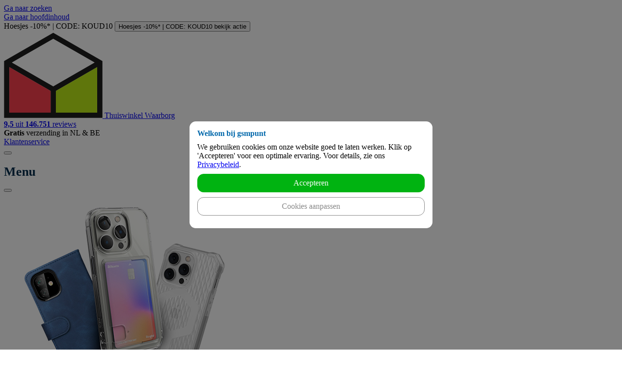

--- FILE ---
content_type: text/html; charset=UTF-8
request_url: https://www.gsmpunt.nl/fitbit
body_size: 16164
content:
 <!DOCTYPE html> <html lang="nl" class="no-scrolling"> <head> <meta charset="utf-8"><meta name="viewport" content="width=device-width, initial-scale=1, shrink-to-fit=no, maximum-scale=1"><meta http-equiv="x-ua-compatible" content="ie=edge"><title>Accessoires voor Fitbit smartphones en tablets | gsmpunt</title><meta name="description" content="Accessoires voor alle Fitbit smartphones en tablets op een rij. Bij gsmpunt betaalt je geen verzendkosten!"><meta name="robots" content="noodp, noydir, index, follow"><meta name="author" content="gsmpunt.nl"><link rel="canonical" href="https://www.gsmpunt.nl/fitbit"><meta property="og:title" content="Accessoires voor Fitbit smartphones en tablets"><meta property="og:url" content="https://www.gsmpunt.nl/fitbit"><meta property="og:type" content="website"><meta property="og:description" content="Accessoires voor alle Fitbit smartphones en tablets op een rij. Bij gsmpunt betaalt je geen verzendkosten!"><meta property="og:site_name" content="gsmpunt"><meta name="twitter:title" content="Accessoires voor Fitbit smartphones en tablets"><meta name="twitter:url" content="https://www.gsmpunt.nl/fitbit"><meta name="twitter:description" content="Accessoires voor alle Fitbit smartphones en tablets op een rij. Bij gsmpunt betaalt je geen verzendkosten!"><meta name="twitter:card" content="summary"><link rel="apple-touch-icon" sizes="57x57" href="https://assets.gsmpunt.nl/img/apple-icon-57x57.png"><link rel="apple-touch-icon" sizes="60x60" href="https://assets.gsmpunt.nl/img/apple-icon-60x60.png"><link rel="apple-touch-icon" sizes="72x72" href="https://assets.gsmpunt.nl/img/apple-icon-72x72.png"><link rel="apple-touch-icon" sizes="76x76" href="https://assets.gsmpunt.nl/img/apple-icon-76x76.png"><link rel="apple-touch-icon" sizes="114x114" href="https://assets.gsmpunt.nl/img/apple-icon-114x114.png"><link rel="apple-touch-icon" sizes="120x120" href="https://assets.gsmpunt.nl/img/apple-icon-120x120.png"><link rel="apple-touch-icon" sizes="144x144" href="https://assets.gsmpunt.nl/img/apple-icon-144x144.png"><link rel="apple-touch-icon" sizes="152x152" href="https://assets.gsmpunt.nl/img/apple-icon-152x152.png"><link rel="apple-touch-icon" sizes="180x180" href="https://assets.gsmpunt.nl/img/apple-icon-180x180.png"><link rel="icon" type="image/png" sizes="192x192" href="https://assets.gsmpunt.nl/img/android-icon-192x192.png"><link rel="icon" type="image/png" sizes="32x32" href="https://assets.gsmpunt.nl/img/favicon-32x32.png"><link rel="icon" type="image/png" sizes="96x96" href="https://assets.gsmpunt.nl/img/favicon-96x96.png"><link rel="icon" type="image/png" sizes="16x16" href="https://assets.gsmpunt.nl/img/favicon-16x16.png"><link rel="manifest" href="https://assets.gsmpunt.nl/img/manifest.json"><meta name="msapplication-TileColor" content="#ffffff"><meta name="msapplication-TileImage" content="https://assets.gsmpunt.nl/img/ms-icon-144x144.png"><meta name="theme-color" content="#00AAFF"><meta name="google-site-verification" content="nGFmczp4HhIiYocD1WKq0udu3UaGixAjH_HKuxjgdu0"><meta name="google-site-verification" content="cUlHM8i55aQkDE1ezkKlwYjVfIwTuvrd3putOwiJkpM"><meta name="facebook-domain-verification" content="qqpaue3wdqaorxndizxjiwh7a3pq0b" /><link rel="preload" as="font" type="font/woff2" crossorigin href="https://assets.gsmpunt.nl/fonts/Figtree-Regular.woff2"/><link rel="preload" as="font" type="font/woff2" crossorigin href="https://assets.gsmpunt.nl/fonts/Figtree-Bold.woff2"/><link rel="preload" as="font" type="font/woff2" crossorigin href="https://assets.gsmpunt.nl/fonts/Figtree-Italic.woff2"/><link rel="preload" as="font" type="font/woff2" crossorigin href="https://assets.gsmpunt.nl/fonts/Figtree-BoldItalic.woff2"/><link rel="preload" as="font" type="font/woff2" crossorigin href="https://assets.gsmpunt.nl/fonts/Figtree-Medium.woff2"/><link rel="preload" as="font" type="font/woff2" crossorigin href="https://assets.gsmpunt.nl/fonts/Figtree-MediumItalic.woff2"/><link rel="preload" as="font" type="font/woff2" crossorigin href="https://assets.gsmpunt.nl/fonts/Figtree-SemiBold.woff2"/><link rel="preload" as="font" type="font/woff2" crossorigin href="https://assets.gsmpunt.nl/fonts/Figtree-SemiBoldItalic.woff2"/><style></style><script async src="https://www.googletagmanager.com/gtag/js?id=UA-1710125-2"></script><script> window.dataLayer = window.dataLayer || []; function gtag(){dataLayer.push(arguments);} gtag('js', new Date()); gtag('set', {'anonymize_ip': true, cookie_flags: 'max-age=7200;secure;samesite=none'}); gtag('config', 'UA-1710125-2'); gtag('config','AW-1060216064', {'allow_enhanced_conversions': true}); if(self != top) { document.documentElement.style.display = 'none'; top.location = self.location; } var gtagOptions = new Object(); function getParam(p) { var match = RegExp('[?&]' + p + '=([^&]*)').exec(window.location.search); return match && decodeURIComponent(match[1].replace(/\+/g, ' ')); } function getExpiryRecord(value) { var expiryPeriod = 90 * 24 * 60 * 60 * 1000; var expiryDate = new Date().getTime() + expiryPeriod; return { value: value, expiryDate: expiryDate }; } function addGclid() { var gclidParam = getParam('gclid'); var gclidFormFields = ['gclid']; var gclidRecord = null; var currGclidFormField; var gclsrcParam = getParam('gclsrc'); var isGclsrcValid = !gclsrcParam || gclsrcParam.indexOf('aw') !== -1; gclidFormFields.forEach(function (field) { if (document.getElementById(field)) { currGclidFormField = document.getElementById(field); } }); if (gclidParam && isGclsrcValid) { gclidRecord = getExpiryRecord(gclidParam); localStorage.setItem('gclid', JSON.stringify(gclidRecord)); } var gclid = gclidRecord || JSON.parse(localStorage.getItem('gclid')); var isGclidValid = gclid && new Date().getTime() < gclid.expiryDate; if (currGclidFormField && isGclidValid) { currGclidFormField.value = gclid.value; } } window.addEventListener('load', addGclid);</script> <link rel="stylesheet" href="https://assets.gsmpunt.nl/css/gsmpunt-77a152d756.css"> </head> <body data-controller="drawer modal" > <script> </script> <div data-target="consent-wrapper"> <div class="consent-overlay"></div> <div class="consent"> <div class="title">Welkom bij gsmpunt</div> <div class="content" data-target="cookies-standaard"> We gebruiken cookies om onze website goed te laten werken. Klik op 'Accepteren' voor een optimale ervaring. Voor details, zie ons <a href="/cookies">Privacybeleid</a>. </div> <div class="buttons"> <div class="btn btn-success" data-action="alle-cookies-accepteren"><i class="fa fa-check"></i> Accepteren</div> <div class="btn btn-outlines-primary" data-action="cookies-aanpassen"><i class="fa fa-cog"></i> Cookies aanpassen</div> </div> </div> <div class="consent hidden" data-target="cookies-aanpassen"> <div class="title">Cookie voorkeuren</div> <div class="content"> Voor een vlekkeloze navigatie en een op maat gemaakte online ervaring, zetten we cookies en soortgelijke technologieën in. Je kunt jouw voorkeuren hier aanpassen en bevestigen. Kies 'Alle cookies accepteren' voor de ultieme ervaring. </div> <div class="choices"> <div class="choice"> <label><input type="checkbox" checked disabled> Functionele en analytische cookies</label> <p>We zorgen altijd voor de essentiële functionele cookies en privacy-gerichte analytische cookies. De functionele zijn nodig om onze site soepel laten lopen. De analytische geven ons inzicht in hoe je onze site gebruikt, zodat we steeds beter worden. </p> </div> <div class="choice"> <label><input type="checkbox" data-target="cookies-marketing"> Marketingcookies</label> <p>Om je online ervaring nog persoonlijker te maken, willen we ook marketingcookies inzetten. Zo kunnen wij en externe partners je online gedrag in kaart brengen en onze advertenties en berichten finetunen op wat jij leuk vindt, zowel op onze site als daarbuiten.</p> </div> <p>Benieuwd naar de details? Neem een kijkje in ons <a href="/cookies">cookiebeleid</a></p> </div> <div class="buttons"> <div class="btn btn-success" data-action="alle-cookies-accepteren"><i class="fa fa-check"></i> Alle cookies accepteren</div> <div class="btn btn-primary" data-action="save-cookies">Opslaan en sluiten</div> </div> </div> </div> <link rel="stylesheet" href="https://assets.gsmpunt.nl/webshop/474.55e7fe7c.css"><link rel="stylesheet" href="https://assets.gsmpunt.nl/webshop/app.36b474ee.css"><script src="https://assets.gsmpunt.nl/webshop/runtime.01fd557e.js" defer></script><script src="https://assets.gsmpunt.nl/webshop/474.562eb9e9.js" defer></script><script src="https://assets.gsmpunt.nl/webshop/app.975be574.js" defer></script><div class="symfony"> <nav class="tw:bg-white tw:antialiased"> <div data-controller="screenreader"> <div class="tw:relative"> <a class="tw:absolute tw:left-none tw:top-none tw:p-2 tw:focus:z-999 tw:bg-blue-600 tw:text-white tw:font-semibold tw:[&:not(:focus)]:sr-only" href="#advancedSearchBar" data-navigation="search">Ga naar zoeken</a> </div> <div class="tw:relative"> <a class="tw:absolute tw:left-none tw:top-none tw:p-2 tw:focus:z-999 tw:bg-blue-600 tw:text-white tw:font-semibold tw:[&:not(:focus)]:sr-only" href="#main-content">Ga naar hoofdinhoud</a> </div> <div class="tw:relative"> <a class="tw:absolute tw:left-none tw:top-none tw:p-2 tw:focus:z-999 tw:bg-blue-600 tw:text-white tw:font-semibold tw:[&:not(:focus)]:sr-only" href="#" data-navigation="livechat" data-action="screenreader#openChatWindow">Chat met medewerker</a> </div></div> <span class="tw:lg:hidden tw:h-12 tw:flex tw:bg-indigo-50 tw:text-indigo-500 tw:justify-center tw:lg:justify-center tw:leading-8 tw:items-center tw:gap-3 tw:lg:gap-10"> <span class="tw:truncate tw:hidden tw:lg:block">Hoesjes -10%* | CODE: KOUD10</span> <a class="tw:w-auto tw:self-center" href="https://www.gsmpunt.nl/winter-sale" title="Hoesjes -10%* | CODE: KOUD10"> <button class="tw:font-medium tw:text-sm tw:text-center tw:rounded-full tw:bg-purple-50 tw:text-purple-500 tw:px-5 tw:py-1.5 tw:cursor-pointer tw:w-auto tw:whitespace-nowrap"> <span class="tw:lg:hidden">Hoesjes -10%* | CODE: KOUD10</span> <span class="tw:hidden tw:lg:block">bekijk actie</span> </button> </a> </span> <div class="tw:bg-white tw:hidden tw:lg:block tw:z-[505] tw:py-2.5 tw:relative tw:h-11"> <div class="tw:max-w-screen-gsmxl tw:px-4 tw:mx-auto"> <div class="tw:flex tw:items-center tw:justify-between"> <div class="tw:items-center tw:gap-8 tw:flex"> <a href="https://www.thuiswinkel.org/leden/gsmpunt.nl/certificaat" title="ons Thuiswinkel Waarborg certificaat" target="_blank" rel="noopener nofollow" data-event="track" data-cat="Header" data-act="Klik" aria-label="Thuiswinkel waarborg" data-lab="Thuiswinkel waarborg" class="tw:items-center tw:gap-2 tw:inline-flex tw:h-6" > <img alt="" class="tw:h-3.5" src="https://assets.gsmpunt.nl/webshop/images/thuiswinkel-waarborg-header.2ee1ab6b.svg"> <span class="tw:text-sm tw:font-medium tw:text-blue-600">Thuiswinkel Waarborg</span> </a> <a href="https://www.gsmpunt.nl/reviews" class="tw:items-center tw:gap-2 tw:inline-flex tw:text-sm tw:font-medium tw:text-blue-600"> <i class="fa-solid fa-star tw:text-yellow tw:inline-block "></i> <div> <strong>9,5</strong> uit <strong>146.751</strong> reviews </div> </a> <div class="tw:items-center tw:gap-2 tw:inline-flex"> <i class="fa-regular fa-truck-fast tw:text-blue-600 tw:inline-block "></i> <span class="tw:text-sm tw:font-medium tw:text-blue-600"> <strong>Gratis</strong> verzending in NL &amp; BE </span> </div> </div> <div> <i class="fa-solid fa-headset tw:text-black tw:inline-block "></i> <a href="https://www.gsmpunt.nl/klantenservice" title="Contact met gsmpunt" class="tw:text-sm tw:font-medium tw:hover:underline tw:ml-1 tw:text-black"> Klantenservice </a> </div> </div> </div> </div> <div class="tw:py-2 tw:lg:py-8 tw:bg-blue-500 tw:z-[505] tw:relative tw:border-b-4 tw:border-blue-600 tw:lg:border-none"> <div class="tw:max-w-screen-gsmxl tw:px-4 tw:mx-auto"> <div class="tw:flex tw:flex-wrap tw:items-center tw:justify-between tw:gap-x-2 tw:gap-y-2 tw:lg:gap-x-8 tw:lg:flex-nowrap"> <div class="tw:flex tw:items-center tw:space-x-0 tw:xxs:space-x-2 tw:grow tw:shrink-0 tw:lg:flex-grow-0"> <div class="tw:lg:hidden" data-controller="slide" data-action="keydown.escape->modal#close"> <button type="button" class=" tw:font-medium tw:text-sm tw:text-center tw:rounded-lg tw:text-white tw:bg-blue tw:hover:bg-blue-600 tw:p-1.5 tw:w-9 tw:h-9 tw:aspect-square tw:flex tw:items-center tw:justify-center tw:items-center tw:justify-center tw:cursor-pointer " data-action="slide#open" aria-label="Open menu" > <i class="fa-solid fa-bars tw:text-white tw:inline-block tw:w-8 tw:text-2xl tw:lg:text-3xl tw:leading-[28px]!"></i> </button> <div data-slide-target="overlay" class="tw:fixed tw:inset-0 tw:z-[99] tw:bg-black/50 tw:hidden"> <div class="tw:fixed tw:inset-y-0 tw:left-0 tw:flex tw:max-w-full tw:overflow-hidden"> <div data-slide-target="panel" class="tw:w-screen tw:max-w-md tw:transform tw:transition-transform tw:duration-300 tw:ease-in-out tw:-translate-x-full"> <div class="tw:flex tw:flex-col tw:h-full tw:py-5 tw:bg-white"> <div class="tw:px-5"> <div class="tw:flex tw:items-center tw:justify-between"> <h2 class="tw:text-lg tw:font-semibold tw:leading-6 tw:text-gray-900">Menu</h2> <div class="tw:flex tw:items-center tw:h-auto tw:ml-3"> <button type="button" class=" tw:font-medium tw:text-sm tw:text-center tw:rounded-lg tw:text-gray-950 tw:bg-white tw:hover:bg-gray-100 tw:px-3 tw:py-2 tw:text-xs tw:cursor-pointer tw:bg-gray-100 tw:pr-0 tw:pt-0" data-action="click-&gt;slide#close" aria-label="Sluit menu" > <i class="fa-regular fa-xmark fa-xl tw:text-gray-700 tw:inline-block "></i> </button> </div> </div> </div> <div class="tw:relative tw:flex-1 tw:mt-5"> <div class="tw:absolute tw:inset-0"> <div class="tw:h-full tw:overflow-y-scroll tw:no-scrollbar"> <ul> <li class="tw:p-5 tw:border-b tw:border-b-gray-100 tw:text-gray-900" data-slide-target="menuItem" data-action="click->slide#toggleSubmenu"> <span class="tw:flex tw:items-center tw:w-full tw:text-base tw:text-blue-600 tw:font-bold tw:group"> <div class="tw:w-10 tw:h-10 tw:bg-blue-100 tw:rounded-lg tw:flex tw:items-center tw:justify-center tw:mr-2 tw:overflow-hidden"> <img src="https://image.gsmpunt.nl/mediamanager/lp/iphone-hoesjes.png" class="tw:w-8 tw:h-8 tw:object-cover" loading="lazy" alt="Hoesjes voor jouw toestel!"> </div> <span class="tw:flex-1 tw:ml-3 tw:text-left tw:whitespace-nowrap"> Hoesjes </span> <i class="fa-solid fa-chevron-right tw:text-blue-600 tw:inline-block "></i> </span> <div class="tw:hidden tw:transition-transform tw:ease-in-out tw:duration-300 tw:absolute tw:inset-y-0 tw:left-0 tw:w-full tw:bg-white tw:no-scrollbar tw:translate-x-full" data-slide-target="submenu" data-telefoon> <div class="tw:overflow-y-scroll tw:h-screen"> <button data-action="click->slide#toggleSubmenu" class="tw:p-5 tw:flex tw:items-center tw:text-black tw:bg-white back-button"> <i class="fa-solid fa-chevron-left tw:text-black tw:inline-block "></i> <span class="tw:ml-2">Terug</span> </button> <div> <ul> <li class="tw:p-5 tw:border-b tw:border-b-gray-100 tw:text-gray-900" data-slide-target="menuItem" data-action="click->slide#toggleSubmenu"> <span class="tw:flex tw:items-center tw:w-full tw:text-base tw:text-blue-600 tw:font-bold tw:group"> <span class="tw:flex-1 tw:ml-3 tw:text-left tw:whitespace-nowrap"> Hoesjes voor Samsung </span> <i class="fa-solid fa-chevron-right tw:text-blue-600 tw:inline-block "></i> </span> <div class="tw:hidden tw:transition-transform tw:ease-in-out tw:duration-300 tw:absolute tw:inset-y-0 tw:left-0 tw:w-full tw:bg-white tw:no-scrollbar tw:translate-x-full" data-slide-target="submenu" > <div class="tw:overflow-y-scroll tw:h-[calc(100dvh-163px)]"> <button data-action="click->slide#toggleSubmenu" class="tw:p-5 tw:flex tw:items-center tw:text-black tw:bg-white back-button"> <i class="fa-solid fa-chevron-left tw:text-black tw:inline-block "></i> <span class="tw:ml-2">Terug</span> </button> <div> <ul> <li class="tw:p-5 tw:pb-0 tw:border-b tw:border-b-gray-100 tw:cursor-pointer" data-controller="dropdown" data-action="click->dropdown#toggle"> <span class="tw:flex tw:items-center tw:w-full tw:text-base tw:text-blue-600 tw:font-bold tw:group"> <span class="tw:flex-1 tw:ml-3 tw:text-left tw:whitespace-nowrap">Samsung S-Serie</span> <i class="fas fa-chevron-down tw:w-4 tw:h-4 tw:transition-transform tw:duration-300 ease-in-out" data-dropdown-target="arrow"></i> </span> <div class="tw:overflow-hidden tw:transition-all tw:duration-300 tw:ease-in-out tw:max-h-0 tw:mt-5" data-dropdown-target="content" data-action="click->dropdown#stopPropagation" > <div class="tw:px-3 tw:mb-5"> <ul class="tw:space-y-4"> <li> <a href="/samsung/galaxy-s25-fe/hoesjes" > Samsung S25 FE hoesjes </a> </li> <li> <a href="/samsung/galaxy-s25-edge/hoesjes" > Samsung S25 Edge hoesjes </a> </li> <li> <a href="/samsung/galaxy-s25/hoesjes" > Samsung S25 hoesjes </a> </li> <li> <a href="/samsung/galaxy-s25-plus/hoesjes" > Samsung S25 Plus hoesjes </a> </li> <li> <a href="/samsung/galaxy-s25-ultra/hoesjes" > Samsung S25 Ultra hoesjes </a> </li> <li> <a href="/samsung/galaxy-s24/hoesjes" > Samsung S24 hoesjes </a> </li> <li> <a href="/samsung/galaxy-s24-plus/hoesjes" > Samsung S24 Plus hoesjes </a> </li> <li> <a href="/samsung/galaxy-s24-ultra/hoesjes" > Samsung S24 Ultra hoesjes </a> </li> <li> <a href="/samsung/galaxy-s23/hoesjes" > Samsung S23 hoesjes </a> </li> <li> <a href="/samsung/galaxy-s23-plus/hoesjes" > Samsung S23 Plus hoesjes </a> </li> <li> <a href="/samsung/galaxy-s23-ultra/hoesjes" > Samsung S23 Ultra hoesjes </a> </li> <li> <a href="/samsung/galaxy-s22/hoesjes" > Samsung S22 hoesjes </a> </li> <li> <a href="/samsung/galaxy-s22-ultra/hoesjes" > Samsung S22 Ultra hoesjes </a> </li> <li> <a href="/samsung-hoesjes" class="tw:text-blue-500 tw:hover:text-blue-500"> Alle Samsung hoesjes &gt; </a> </li> </ul> </div> </div></li> <li class="tw:p-5 tw:pb-0 tw:border-b tw:border-b-gray-100 tw:cursor-pointer" data-controller="dropdown" data-action="click->dropdown#toggle"> <span class="tw:flex tw:items-center tw:w-full tw:text-base tw:text-blue-600 tw:font-bold tw:group"> <span class="tw:flex-1 tw:ml-3 tw:text-left tw:whitespace-nowrap">Samsung A-Serie</span> <i class="fas fa-chevron-down tw:w-4 tw:h-4 tw:transition-transform tw:duration-300 ease-in-out" data-dropdown-target="arrow"></i> </span> <div class="tw:overflow-hidden tw:transition-all tw:duration-300 tw:ease-in-out tw:max-h-0 tw:mt-5" data-dropdown-target="content" data-action="click->dropdown#stopPropagation" > <div class="tw:px-3 tw:mb-5"> <ul class="tw:space-y-4"> <li> <a href="/samsung/galaxy-a56/hoesjes" > Samsung A56 hoesjes </a> </li> <li> <a href="/samsung/galaxy-a55/hoesjes" > Samsung A55 hoesjes </a> </li> <li> <a href="/samsung/galaxy-a54/hoesjes" > Samsung A54 hoesjes </a> </li> <li> <a href="/samsung/galaxy-a52/hoesjes" > Samsung A52 hoesjes </a> </li> <li> <a href="/samsung/galaxy-a51/hoesjes" > Samsung A51 hoesjes </a> </li> <li> <a href="/samsung/galaxy-a36/hoesjes" > Samsung A36 hoesjes </a> </li> <li> <a href="/samsung/galaxy-a35/hoesjes" > Samsung A35 hoesjes </a> </li> <li> <a href="/samsung/galaxy-a34/hoesjes" > Samsung A34 hoesjes </a> </li> <li> <a href="/samsung/galaxy-a17/hoesjes" > Samsung A17 hoesjes </a> </li> <li> <a href="/samsung/galaxy-a16/hoesjes" > Samsung A16 hoesjes </a> </li> <li> <a href="/samsung/galaxy-a15-4g-5g/hoesjes" > Samsung A15 hoesjes </a> </li> <li> <a href="/samsung-hoesjes" class="tw:text-blue-500 tw:hover:text-blue-500"> Alle Samsung hoesjes &gt; </a> </li> </ul> </div> </div></li> <li class="tw:p-5 tw:pb-0 tw:border-b tw:border-b-gray-100 tw:cursor-pointer" data-controller="dropdown" data-action="click->dropdown#toggle"> <span class="tw:flex tw:items-center tw:w-full tw:text-base tw:text-blue-600 tw:font-bold tw:group"> <span class="tw:flex-1 tw:ml-3 tw:text-left tw:whitespace-nowrap">Overige Samsung modellen</span> <i class="fas fa-chevron-down tw:w-4 tw:h-4 tw:transition-transform tw:duration-300 ease-in-out" data-dropdown-target="arrow"></i> </span> <div class="tw:overflow-hidden tw:transition-all tw:duration-300 tw:ease-in-out tw:max-h-0 tw:mt-5" data-dropdown-target="content" data-action="click->dropdown#stopPropagation" > <div class="tw:px-3 tw:mb-5"> <ul class="tw:space-y-4"> <li> <a href="/samsung/galaxy-z-flip-7/hoesjes" > Samsung Z Flip 7 hoesjes </a> </li> <li> <a href="/samsung/galaxy-z-flip-7-fe/hoesjes" > Samsung Z Flip 7FE hoesjes </a> </li> <li> <a href="/samsung/galaxy-z-fold-7/hoesjes" > Samsung Z Fold 7 hoesjes </a> </li> <li> <a href="/samsung-hoesjes" class="tw:text-blue-500 tw:hover:text-blue-500"> Alle Samsung hoesjes &gt; </a> </li> </ul> </div> </div></li> <li class="tw:p-5 tw:border-b tw:border-b-gray-100 tw:text-gray-900" data-slide-target="menuItem" data-action="click->slide#toggleSubmenu"> <span class="tw:flex tw:items-center tw:w-full tw:text-base tw:text-blue-600 tw:font-bold tw:group"> <span class="tw:flex-1 tw:ml-3 tw:text-left tw:whitespace-nowrap"> <a href="/samsung-watches">Watch modellen</a> </span> </span> </li> <li class="tw:p-5 tw:border-b tw:border-b-gray-100 tw:text-gray-900" data-slide-target="menuItem" data-action="click->slide#toggleSubmenu"> <span class="tw:flex tw:items-center tw:w-full tw:text-base tw:text-blue-600 tw:font-bold tw:group"> <span class="tw:flex-1 tw:ml-3 tw:text-left tw:whitespace-nowrap"> <a href="/samsung-hoesjes#tablet">Tablet modellen</a> </span> </span> </li> <div class="tw:px-5 tw:pt-5 tw:w-full tw:fixed tw:bottom-0 tw:left-0 tw:border-t tw:border-t-gray-100"> <a href="/samsung-hoesjes" class="tw:font-medium tw:rounded-lg tw:text-sm tw:text-center tw:cursor-pointer tw:text-white tw:bg-blue-500 tw:hover:bg-blue-600 tw:px-5 tw:py-4 tw:block tw:w-full"> Alle Hoesjes voor Samsung </a> </div> </ul> </div> </div> </div> </li> <li class="tw:p-5 tw:border-b tw:border-b-gray-100 tw:text-gray-900" data-slide-target="menuItem" data-action="click->slide#toggleSubmenu"> <span class="tw:flex tw:items-center tw:w-full tw:text-base tw:text-blue-600 tw:font-bold tw:group"> <span class="tw:flex-1 tw:ml-3 tw:text-left tw:whitespace-nowrap"> Hoesjes voor Apple </span> <i class="fa-solid fa-chevron-right tw:text-blue-600 tw:inline-block "></i> </span> <div class="tw:hidden tw:transition-transform tw:ease-in-out tw:duration-300 tw:absolute tw:inset-y-0 tw:left-0 tw:w-full tw:bg-white tw:no-scrollbar tw:translate-x-full" data-slide-target="submenu" > <div class="tw:overflow-y-scroll tw:h-[calc(100dvh-163px)]"> <button data-action="click->slide#toggleSubmenu" class="tw:p-5 tw:flex tw:items-center tw:text-black tw:bg-white back-button"> <i class="fa-solid fa-chevron-left tw:text-black tw:inline-block "></i> <span class="tw:ml-2">Terug</span> </button> <div> <ul> <li class="tw:p-5 tw:pb-0 tw:border-b tw:border-b-gray-100 tw:cursor-pointer" data-controller="dropdown" data-action="click->dropdown#toggle"> <span class="tw:flex tw:items-center tw:w-full tw:text-base tw:text-blue-600 tw:font-bold tw:group"> <span class="tw:flex-1 tw:ml-3 tw:text-left tw:whitespace-nowrap">iPhone 17 Serie</span> <i class="fas fa-chevron-down tw:w-4 tw:h-4 tw:transition-transform tw:duration-300 ease-in-out" data-dropdown-target="arrow"></i> </span> <div class="tw:overflow-hidden tw:transition-all tw:duration-300 tw:ease-in-out tw:max-h-0 tw:mt-5" data-dropdown-target="content" data-action="click->dropdown#stopPropagation" > <div class="tw:px-3 tw:mb-5"> <ul class="tw:space-y-4"> <li> <a href="/apple/iphone-17/hoesjes" > iPhone 17 hoesjes </a> </li> <li> <a href="/apple/iphone-17-air/hoesjes" > iPhone Air hoesjes </a> </li> <li> <a href="/apple/iphone-17-pro/hoesjes" > iPhone 17 Pro hoesjes </a> </li> <li> <a href="/apple/iphone-17-pro-max/hoesjes" > iPhone 17 Pro Max hoesjes </a> </li> </ul> </div> </div></li> <li class="tw:p-5 tw:pb-0 tw:border-b tw:border-b-gray-100 tw:cursor-pointer" data-controller="dropdown" data-action="click->dropdown#toggle"> <span class="tw:flex tw:items-center tw:w-full tw:text-base tw:text-blue-600 tw:font-bold tw:group"> <span class="tw:flex-1 tw:ml-3 tw:text-left tw:whitespace-nowrap">iPhone 16 Serie</span> <i class="fas fa-chevron-down tw:w-4 tw:h-4 tw:transition-transform tw:duration-300 ease-in-out" data-dropdown-target="arrow"></i> </span> <div class="tw:overflow-hidden tw:transition-all tw:duration-300 tw:ease-in-out tw:max-h-0 tw:mt-5" data-dropdown-target="content" data-action="click->dropdown#stopPropagation" > <div class="tw:px-3 tw:mb-5"> <ul class="tw:space-y-4"> <li> <a href="/apple/iphone-16e/hoesjes" > iPhone 16e Hoesjes </a> </li> <li> <a href="/apple/iphone-16/hoesjes" > iPhone 16 hoesjes </a> </li> <li> <a href="/apple/iphone-16-plus/hoesjes" > iPhone 16 Plus hoesjes </a> </li> <li> <a href="/apple/iphone-16-pro/hoesjes" > iPhone 16 Pro hoesjes </a> </li> <li> <a href="/apple/iphone-16-pro-max/hoesjes" > iPhone 16 Pro Max hoesjes </a> </li> </ul> </div> </div></li> <li class="tw:p-5 tw:pb-0 tw:border-b tw:border-b-gray-100 tw:cursor-pointer" data-controller="dropdown" data-action="click->dropdown#toggle"> <span class="tw:flex tw:items-center tw:w-full tw:text-base tw:text-blue-600 tw:font-bold tw:group"> <span class="tw:flex-1 tw:ml-3 tw:text-left tw:whitespace-nowrap">iPhone 15 Serie</span> <i class="fas fa-chevron-down tw:w-4 tw:h-4 tw:transition-transform tw:duration-300 ease-in-out" data-dropdown-target="arrow"></i> </span> <div class="tw:overflow-hidden tw:transition-all tw:duration-300 tw:ease-in-out tw:max-h-0 tw:mt-5" data-dropdown-target="content" data-action="click->dropdown#stopPropagation" > <div class="tw:px-3 tw:mb-5"> <ul class="tw:space-y-4"> <li> <a href="/apple/iphone-15/hoesjes" > iPhone 15 hoesjes </a> </li> <li> <a href="/apple/iphone-15-plus/hoesjes" > iPhone 15 Plus hoesjes </a> </li> <li> <a href="/apple/iphone-15-pro/hoesjes" > iPhone 15 Pro hoesjes </a> </li> <li> <a href="/apple/iphone-15-pro-max/hoesjes" > iPhone 15 Pro Max hoesjes </a> </li> </ul> </div> </div></li> <li class="tw:p-5 tw:pb-0 tw:border-b tw:border-b-gray-100 tw:cursor-pointer" data-controller="dropdown" data-action="click->dropdown#toggle"> <span class="tw:flex tw:items-center tw:w-full tw:text-base tw:text-blue-600 tw:font-bold tw:group"> <span class="tw:flex-1 tw:ml-3 tw:text-left tw:whitespace-nowrap">iPhone 14 Serie</span> <i class="fas fa-chevron-down tw:w-4 tw:h-4 tw:transition-transform tw:duration-300 ease-in-out" data-dropdown-target="arrow"></i> </span> <div class="tw:overflow-hidden tw:transition-all tw:duration-300 tw:ease-in-out tw:max-h-0 tw:mt-5" data-dropdown-target="content" data-action="click->dropdown#stopPropagation" > <div class="tw:px-3 tw:mb-5"> <ul class="tw:space-y-4"> <li> <a href="/apple/iphone-14/hoesjes" > iPhone 14 hoesjes </a> </li> <li> <a href="/apple/iphone-14-plus/hoesjes" > iPhone 14 Plus hoesjes </a> </li> <li> <a href="/apple/iphone-14-pro/hoesjes" > iPhone 14 Pro hoesjes </a> </li> <li> <a href="/apple/iphone-14-pro-max/hoesjes" > iPhone 14 Pro Max hoesjes </a> </li> </ul> </div> </div></li> <li class="tw:p-5 tw:pb-0 tw:border-b tw:border-b-gray-100 tw:cursor-pointer" data-controller="dropdown" data-action="click->dropdown#toggle"> <span class="tw:flex tw:items-center tw:w-full tw:text-base tw:text-blue-600 tw:font-bold tw:group"> <span class="tw:flex-1 tw:ml-3 tw:text-left tw:whitespace-nowrap">Overige iPhones</span> <i class="fas fa-chevron-down tw:w-4 tw:h-4 tw:transition-transform tw:duration-300 ease-in-out" data-dropdown-target="arrow"></i> </span> <div class="tw:overflow-hidden tw:transition-all tw:duration-300 tw:ease-in-out tw:max-h-0 tw:mt-5" data-dropdown-target="content" data-action="click->dropdown#stopPropagation" > <div class="tw:px-3 tw:mb-5"> <ul class="tw:space-y-4"> <li> <a href="/apple/iphone-13/hoesjes" > iPhone 13 hoesjes </a> </li> <li> <a href="/apple/iphone-13-pro-max/hoesjes" > iPhone 13 Pro Max hoesjes </a> </li> <li> <a href="/apple/iphone-13-pro/hoesjes" > iPhone 13 Pro hoesjes </a> </li> <li> <a href="/apple/iphone-se/hoesjes" > iPhone SE 2022 hoesjes </a> </li> <li> <a href="/iphone-hoesjes" class="tw:text-blue-500 tw:hover:text-blue-500"> Alle iPhone hoesjes &gt; </a> </li> </ul> </div> </div></li> <li class="tw:p-5 tw:border-b tw:border-b-gray-100 tw:text-gray-900" data-slide-target="menuItem" data-action="click->slide#toggleSubmenu"> <span class="tw:flex tw:items-center tw:w-full tw:text-base tw:text-blue-600 tw:font-bold tw:group"> <span class="tw:flex-1 tw:ml-3 tw:text-left tw:whitespace-nowrap"> <a href="/apple-watches">Apple Watch Modellen</a> </span> </span> </li> <li class="tw:p-5 tw:border-b tw:border-b-gray-100 tw:text-gray-900" data-slide-target="menuItem" data-action="click->slide#toggleSubmenu"> <span class="tw:flex tw:items-center tw:w-full tw:text-base tw:text-blue-600 tw:font-bold tw:group"> <span class="tw:flex-1 tw:ml-3 tw:text-left tw:whitespace-nowrap"> <a href="/ipad-hoesjes">iPad hoesjes</a> </span> </span> </li> <li class="tw:p-5 tw:border-b tw:border-b-gray-100 tw:text-gray-900" data-slide-target="menuItem" data-action="click->slide#toggleSubmenu"> <span class="tw:flex tw:items-center tw:w-full tw:text-base tw:text-blue-600 tw:font-bold tw:group"> <span class="tw:flex-1 tw:ml-3 tw:text-left tw:whitespace-nowrap"> <a href="/airpods-hoesjes">AirPods hoesjes</a> </span> </span> </li> <li class="tw:p-5 tw:border-b tw:border-b-gray-100 tw:text-gray-900" data-slide-target="menuItem" data-action="click->slide#toggleSubmenu"> <span class="tw:flex tw:items-center tw:w-full tw:text-base tw:text-blue-600 tw:font-bold tw:group"> <span class="tw:flex-1 tw:ml-3 tw:text-left tw:whitespace-nowrap"> <a href="/magsafe-hoesje">MagSafe hoesjes</a> </span> </span> </li> <div class="tw:px-5 tw:pt-5 tw:w-full tw:fixed tw:bottom-0 tw:left-0 tw:border-t tw:border-t-gray-100"> <a href="/iphone-hoesjes" class="tw:font-medium tw:rounded-lg tw:text-sm tw:text-center tw:cursor-pointer tw:text-white tw:bg-blue-500 tw:hover:bg-blue-600 tw:px-5 tw:py-4 tw:block tw:w-full"> Alle Hoesjes voor Apple </a> </div> </ul> </div> </div> </div> </li> <li class="tw:p-5 tw:border-b tw:border-b-gray-100 tw:text-gray-900" data-slide-target="menuItem" data-action="click->slide#toggleSubmenu"> <span class="tw:flex tw:items-center tw:w-full tw:text-base tw:text-blue-600 tw:font-bold tw:group"> <span class="tw:flex-1 tw:ml-3 tw:text-left tw:whitespace-nowrap"> Hoesjes voor andere merken </span> <i class="fa-solid fa-chevron-right tw:text-blue-600 tw:inline-block "></i> </span> <div class="tw:hidden tw:transition-transform tw:ease-in-out tw:duration-300 tw:absolute tw:inset-y-0 tw:left-0 tw:w-full tw:bg-white tw:no-scrollbar tw:translate-x-full" data-slide-target="submenu" > <div class="tw:overflow-y-scroll tw:h-screen"> <button data-action="click->slide#toggleSubmenu" class="tw:p-5 tw:flex tw:items-center tw:text-black tw:bg-white back-button"> <i class="fa-solid fa-chevron-left tw:text-black tw:inline-block "></i> <span class="tw:ml-2">Terug</span> </button> <div> <ul> <li class="tw:p-5 tw:pl-8 tw:border-b tw:border-b-gray-100 tw:cursor-pointer"> <a href="/huawei-hoesjes"> Hoesjes voor Huawei </a> </li> <li class="tw:p-5 tw:pl-8 tw:border-b tw:border-b-gray-100 tw:cursor-pointer"> <a href="/xiaomi-hoesjes"> Hoesjes voor Xiaomi </a> </li> <li class="tw:p-5 tw:pl-8 tw:border-b tw:border-b-gray-100 tw:cursor-pointer"> <a href="/motorola-hoesjes"> Hoesjes voor Motorola </a> </li> <li class="tw:p-5 tw:pl-8 tw:border-b tw:border-b-gray-100 tw:cursor-pointer"> <a href="/nokia-hoesjes"> Hoesjes voor Nokia </a> </li> <li class="tw:p-5 tw:pl-8 tw:border-b tw:border-b-gray-100 tw:cursor-pointer"> <a href="/oneplus-hoesjes"> Hoesjes voor OnePlus </a> </li> <li class="tw:p-5 tw:pl-8 tw:border-b tw:border-b-gray-100 tw:cursor-pointer"> <a href="/sony-hoesjes"> Hoesjes voor Sony </a> </li> <li class="tw:p-5 tw:pl-8 tw:border-b tw:border-b-gray-100 tw:cursor-pointer"> <a href="/oppo-hoesjes"> Hoesjes voor Oppo </a> </li> <li class="tw:p-5 tw:pl-8 tw:border-b tw:border-b-gray-100 tw:cursor-pointer"> <a href="/google-hoesjes"> Hoesjes voor Google </a> </li> <li class="tw:p-5 tw:pl-8 tw:border-b tw:border-b-gray-100 tw:cursor-pointer"> <a href="/telefoonhoesjes"> Hoesjes voor overige merken </a> </li> </ul> </div> </div> </div> </li> <li class="tw:p-5 tw:border-b tw:border-b-gray-100 tw:text-gray-900" data-slide-target="menuItem" data-action="click->slide#toggleSubmenu"> <span class="tw:flex tw:items-center tw:w-full tw:text-base tw:text-blue-600 tw:font-bold tw:group"> <span class="tw:flex-1 tw:ml-3 tw:text-left tw:whitespace-nowrap"> Soorten hoesjes </span> <i class="fa-solid fa-chevron-right tw:text-blue-600 tw:inline-block "></i> </span> <div class="tw:hidden tw:transition-transform tw:ease-in-out tw:duration-300 tw:absolute tw:inset-y-0 tw:left-0 tw:w-full tw:bg-white tw:no-scrollbar tw:translate-x-full" data-slide-target="submenu" > <div class="tw:overflow-y-scroll tw:h-screen"> <button data-action="click->slide#toggleSubmenu" class="tw:p-5 tw:flex tw:items-center tw:text-black tw:bg-white back-button"> <i class="fa-solid fa-chevron-left tw:text-black tw:inline-block "></i> <span class="tw:ml-2">Terug</span> </button> <div> <ul> <li class="tw:p-5 tw:pl-8 tw:border-b tw:border-b-gray-100 tw:cursor-pointer"> <a href="/telefoonhoesjes"> Telefoonhoesjes </a> </li> <li class="tw:p-5 tw:pl-8 tw:border-b tw:border-b-gray-100 tw:cursor-pointer"> <a href="/back-cover"> Back covers </a> </li> <li class="tw:p-5 tw:pl-8 tw:border-b tw:border-b-gray-100 tw:cursor-pointer"> <a href="/book-case"> Book Cases &amp; Flip Cases </a> </li> <li class="tw:p-5 tw:pl-8 tw:border-b tw:border-b-gray-100 tw:cursor-pointer"> <a href="/telefoonhoesje-met-koord"> Telefoonhoesjes met koord </a> </li> <li class="tw:p-5 tw:pl-8 tw:border-b tw:border-b-gray-100 tw:cursor-pointer"> <a href="/sporthoesjes"> Sport hoesjes </a> </li> <li class="tw:p-5 tw:pl-8 tw:border-b tw:border-b-gray-100 tw:cursor-pointer"> <a href="/apple-watches"> Apple Watch accessoires </a> </li> <li class="tw:p-5 tw:pl-8 tw:border-b tw:border-b-gray-100 tw:cursor-pointer"> <a href="/samsung-watches"> Galaxy Watch accessoires </a> </li> <li class="tw:p-5 tw:pl-8 tw:border-b tw:border-b-gray-100 tw:cursor-pointer"> <a href="/smartwatch-cases"> Smartwatch cases </a> </li> <li class="tw:p-5 tw:pl-8 tw:border-b tw:border-b-gray-100 tw:cursor-pointer"> <a href="/e-reader-hoesjes"> E-reader hoesjes </a> </li> <li class="tw:p-5 tw:pl-8 tw:border-b tw:border-b-gray-100 tw:cursor-pointer"> <a href="/airpods-hoesjes"> AirPods hoesjes </a> </li> </ul> </div> </div> </div> </li> <div class="tw:px-5 tw:pt-5 tw:w-full tw:fixed tw:bottom-0 tw:left-0 tw:border-t tw:border-t-gray-100" data-telefoon-button> <a href="/telefoonhoesjes" class="tw:font-medium tw:rounded-lg tw:text-sm tw:text-center tw:cursor-pointer tw:text-white tw:bg-blue-500 tw:hover:bg-blue-600 tw:px-5 tw:py-4 tw:block tw:w-full"> Telefoonhoesjes </a> </div> </ul> </div> </div> </div> </li> <li class="tw:p-5 tw:border-b tw:border-b-gray-100 tw:text-gray-900" data-slide-target="menuItem" data-action="click->slide#toggleSubmenu"> <span class="tw:flex tw:items-center tw:w-full tw:text-base tw:text-blue-600 tw:font-bold tw:group"> <div class="tw:w-10 tw:h-10 tw:bg-blue-100 tw:rounded-lg tw:flex tw:items-center tw:justify-center tw:mr-2 tw:overflow-hidden"> <img src="https://image.gsmpunt.nl/mediamanager/tempered-glass.webp" class="tw:w-8 tw:h-8 tw:object-cover" loading="lazy" alt="Screenprotectors voor jouw toestel!"> </div> <span class="tw:flex-1 tw:ml-3 tw:text-left tw:whitespace-nowrap"> Screenprotectors </span> <i class="fa-solid fa-chevron-right tw:text-blue-600 tw:inline-block "></i> </span> <div class="tw:hidden tw:transition-transform tw:ease-in-out tw:duration-300 tw:absolute tw:inset-y-0 tw:left-0 tw:w-full tw:bg-white tw:no-scrollbar tw:translate-x-full" data-slide-target="submenu" > <div class="tw:overflow-y-scroll tw:h-[calc(100dvh-163px)]"> <button data-action="click->slide#toggleSubmenu" class="tw:p-5 tw:flex tw:items-center tw:text-black tw:bg-white back-button"> <i class="fa-solid fa-chevron-left tw:text-black tw:inline-block "></i> <span class="tw:ml-2">Terug</span> </button> <div> <ul> <li class="tw:p-5 tw:pb-0 tw:border-b tw:border-b-gray-100 tw:cursor-pointer" data-controller="dropdown" data-action="click->dropdown#toggle" data-dropdown-state=on> <span class="tw:flex tw:items-center tw:w-full tw:text-base tw:text-blue-600 tw:font-bold tw:group"> <span class="tw:flex-1 tw:ml-3 tw:text-left tw:whitespace-nowrap">Soorten screenprotectors</span> <i class="fas fa-chevron-down tw:w-4 tw:h-4 tw:transition-transform tw:duration-300 ease-in-out" data-dropdown-target="arrow"></i> </span> <div class="tw:overflow-hidden tw:transition-all tw:duration-300 tw:ease-in-out tw:max-h-0 tw:mt-5" data-dropdown-target="content" data-action="click->dropdown#stopPropagation" > <div class="tw:px-3 tw:mb-5"> <ul class="tw:space-y-4"> <li> <a href="/tempered-glasses" > Tempered Glass </a> </li> <li> <a href="/display-folies" > Display Folie </a> </li> <li> <a href="/privacy-glasses" > Privacy Glass </a> </li> <li> <a href="/camera-protectors" > Camera protectors </a> </li> <li> <a href="/screen-protectors" class="tw:text-blue-500 tw:hover:text-blue-500"> Alle screenprotectors &gt; </a> </li> </ul> </div> </div></li> <li class="tw:p-5 tw:pb-0 tw:border-b tw:border-b-gray-100 tw:cursor-pointer" data-controller="dropdown" data-action="click->dropdown#toggle"> <span class="tw:flex tw:items-center tw:w-full tw:text-base tw:text-blue-600 tw:font-bold tw:group"> <span class="tw:flex-1 tw:ml-3 tw:text-left tw:whitespace-nowrap">Populaire pagina’s</span> <i class="fas fa-chevron-down tw:w-4 tw:h-4 tw:transition-transform tw:duration-300 ease-in-out" data-dropdown-target="arrow"></i> </span> <div class="tw:overflow-hidden tw:transition-all tw:duration-300 tw:ease-in-out tw:max-h-0 tw:mt-5" data-dropdown-target="content" data-action="click->dropdown#stopPropagation" > <div class="tw:px-3 tw:mb-5"> <ul class="tw:space-y-4"> <li> <a href="/apple/iphone-17/screen-protectors" > iPhone 17 screenprotectors </a> </li> <li> <a href="/apple/iphone-17-air/screen-protectors" > iPhone Air screenprotectors </a> </li> <li> <a href="/apple/iphone-17-pro/screen-protectors" > iPhone 17 Pro screenprotectors </a> </li> <li> <a href="/apple/iphone-17-pro-max/screen-protectors" > iPhone 17 Pro Max screenprotectors </a> </li> <li> <a href="/apple/iphone-16e/screen-protectors" > iPhone 16e screenprotectors </a> </li> <li> <a href="/apple/iphone-16/screen-protectors" > iPhone 16 screenprotectors </a> </li> <li> <a href="/apple/iphone-16-pro/screen-protectors" > iPhone 16 Pro screenprotectors </a> </li> <li> <a href="/apple/iphone-16-pro-max/screen-protectors" > iPhone 16 Pro Max screenprotectors </a> </li> <li> <a href="https://www.gsmpunt.nl/iphone-screenprotectors" class="tw:text-blue-500 tw:hover:text-blue-500"> Alle iPhone screenprotectors &gt; </a> </li> <li> <a href="/samsung/galaxy-s25/screen-protectors" > Samsung S25 screenprotectors </a> </li> <li> <a href="/samsung/galaxy-s25-edge/screen-protectors" > Samsung S25 Edge screenprotectors </a> </li> <li> <a href="/samsung/galaxy-s25-plus/screen-protectors" > Samsung S25 Plus screenprotectors </a> </li> <li> <a href="/samsung/galaxy-s25-ultra/screen-protectors" > Samsung S25 Ultra screenprotectors </a> </li> <li> <a href="/samsung/galaxy-a56/screen-protectors" > Samsung A56 screenprotectors </a> </li> <li> <a href="https://www.gsmpunt.nl/samsung-screenprotectors" class="tw:text-blue-500 tw:hover:text-blue-500"> Alle Samsung screenprotectors &gt; </a> </li> </ul> </div> </div></li> <li class="tw:p-5 tw:pb-0 tw:border-b tw:border-b-gray-100 tw:cursor-pointer" data-controller="dropdown" data-action="click->dropdown#toggle"> <span class="tw:flex tw:items-center tw:w-full tw:text-base tw:text-blue-600 tw:font-bold tw:group"> <span class="tw:flex-1 tw:ml-3 tw:text-left tw:whitespace-nowrap">Top merken</span> <i class="fas fa-chevron-down tw:w-4 tw:h-4 tw:transition-transform tw:duration-300 ease-in-out" data-dropdown-target="arrow"></i> </span> <div class="tw:overflow-hidden tw:transition-all tw:duration-300 tw:ease-in-out tw:max-h-0 tw:mt-5" data-dropdown-target="content" data-action="click->dropdown#stopPropagation" > <div class="tw:px-3 tw:mb-5"> <ul class="tw:space-y-4"> <li> <a href="/iphone-screenprotectors" > iPhone screenprotectors </a> </li> <li> <a href="/samsung-screenprotectors" > Samsung screenprotectors </a> </li> <li> <a href="/ipad-screenprotectors" > iPad screenprotectors </a> </li> <li> <a href="/merken/panzerglass/screen-protectors" > PanzerGlass screenprotectors </a> </li> <li> <a href="/merken/rosso/screen-protectors" > Rosso screenprotectors </a> </li> <li> <a href="/merken/eiger/screen-protectors" > Eiger screenprotectors </a> </li> <li> <a href="/merken/spigen/screen-protectors" > Spigen screenprotectors </a> </li> <li> <a href="/merken/whitestone/screen-protectors" > WhiteStone screenprotectors </a> </li> </ul> </div> </div></li> </ul> </div> </div> <div class="tw:px-5 tw:pt-5 tw:w-full tw:fixed tw:bottom-0 tw:left-0 tw:border-t tw:border-t-gray-100"> <a href="/screen-protectors" class="tw:font-medium tw:rounded-lg tw:text-sm tw:text-center tw:cursor-pointer tw:text-white tw:bg-blue-500 tw:hover:bg-blue-600 tw:px-5 tw:py-4 tw:block tw:w-full"> Screenprotectors </a> </div> </div> </li> <li class="tw:p-5 tw:border-b tw:border-b-gray-100 tw:text-gray-900" data-slide-target="menuItem" data-action="click->slide#toggleSubmenu"> <span class="tw:flex tw:items-center tw:w-full tw:text-base tw:text-blue-600 tw:font-bold tw:group"> <div class="tw:w-10 tw:h-10 tw:bg-blue-100 tw:rounded-lg tw:flex tw:items-center tw:justify-center tw:mr-2 tw:overflow-hidden"> <img src="https://image.gsmpunt.nl/mediamanager/wintersale/ws-lp-buddi-oplader.webp" class="tw:w-8 tw:h-8 tw:object-cover" loading="lazy" alt="Opladers voor jouw toestel!"> </div> <span class="tw:flex-1 tw:ml-3 tw:text-left tw:whitespace-nowrap"> Opladers </span> <i class="fa-solid fa-chevron-right tw:text-blue-600 tw:inline-block "></i> </span> <div class="tw:hidden tw:transition-transform tw:ease-in-out tw:duration-300 tw:absolute tw:inset-y-0 tw:left-0 tw:w-full tw:bg-white tw:no-scrollbar tw:translate-x-full" data-slide-target="submenu" > <div class="tw:overflow-y-scroll tw:h-[calc(100dvh-163px)]"> <button data-action="click->slide#toggleSubmenu" class="tw:p-5 tw:flex tw:items-center tw:text-black tw:bg-white back-button"> <i class="fa-solid fa-chevron-left tw:text-black tw:inline-block "></i> <span class="tw:ml-2">Terug</span> </button> <div> <ul> <li class="tw:p-5 tw:pb-0 tw:border-b tw:border-b-gray-100 tw:cursor-pointer" data-controller="dropdown" data-action="click->dropdown#toggle" data-dropdown-state=on> <span class="tw:flex tw:items-center tw:w-full tw:text-base tw:text-blue-600 tw:font-bold tw:group"> <span class="tw:flex-1 tw:ml-3 tw:text-left tw:whitespace-nowrap">Soorten opladers</span> <i class="fas fa-chevron-down tw:w-4 tw:h-4 tw:transition-transform tw:duration-300 ease-in-out" data-dropdown-target="arrow"></i> </span> <div class="tw:overflow-hidden tw:transition-all tw:duration-300 tw:ease-in-out tw:max-h-0 tw:mt-5" data-dropdown-target="content" data-action="click->dropdown#stopPropagation" > <div class="tw:px-3 tw:mb-5"> <ul class="tw:space-y-4"> <li> <a href="/thuisladers" > Thuisladers </a> </li> <li> <a href="/autoladers" > Autoladers </a> </li> <li> <a href="/draadloze-opladers" > Draadloze opladers </a> </li> <li> <a href="/iphone-opladers" > iPhone opladers </a> </li> <li> <a href="/snelladers" > Snelladers </a> </li> <li> <a href="/usb-c-opladers" > USB-C opladers </a> </li> <li> <a href="/powerbanks" > Powerbanks </a> </li> <li> <a href="/opladers" class="tw:text-blue-500 tw:hover:text-blue-500"> Alle opladers &gt; </a> </li> </ul> </div> </div></li> <li class="tw:p-5 tw:pb-0 tw:border-b tw:border-b-gray-100 tw:cursor-pointer" data-controller="dropdown" data-action="click->dropdown#toggle"> <span class="tw:flex tw:items-center tw:w-full tw:text-base tw:text-blue-600 tw:font-bold tw:group"> <span class="tw:flex-1 tw:ml-3 tw:text-left tw:whitespace-nowrap">Top merken</span> <i class="fas fa-chevron-down tw:w-4 tw:h-4 tw:transition-transform tw:duration-300 ease-in-out" data-dropdown-target="arrow"></i> </span> <div class="tw:overflow-hidden tw:transition-all tw:duration-300 tw:ease-in-out tw:max-h-0 tw:mt-5" data-dropdown-target="content" data-action="click->dropdown#stopPropagation" > <div class="tw:px-3 tw:mb-5"> <ul class="tw:space-y-4"> <li> <a href="/merken/samsung/opladers" > Samsung opladers </a> </li> <li> <a href="/merken/apple/opladers" > Apple opladers </a> </li> <li> <a href="/merken/belkin/opladers" > Belkin opladers </a> </li> <li> <a href="/merken/anker/opladers" > Anker opladers </a> </li> </ul> </div> </div></li> </ul> </div> </div> <div class="tw:px-5 tw:pt-5 tw:w-full tw:fixed tw:bottom-0 tw:left-0 tw:border-t tw:border-t-gray-100"> <a href="/opladers" class="tw:font-medium tw:rounded-lg tw:text-sm tw:text-center tw:cursor-pointer tw:text-white tw:bg-blue-500 tw:hover:bg-blue-600 tw:px-5 tw:py-4 tw:block tw:w-full"> Opladers </a> </div> </div> </li> <li class="tw:p-5 tw:border-b tw:border-b-gray-100 tw:text-gray-900" data-slide-target="menuItem" data-action="click->slide#toggleSubmenu"> <span class="tw:flex tw:items-center tw:w-full tw:text-base tw:text-blue-600 tw:font-bold tw:group"> <div class="tw:w-10 tw:h-10 tw:bg-blue-100 tw:rounded-lg tw:flex tw:items-center tw:justify-center tw:mr-2 tw:overflow-hidden"> <img src="https://image.gsmpunt.nl/uploads/merken/1-4_2.png" class="tw:w-8 tw:h-8 tw:object-cover" loading="lazy" alt="Kabels voor jouw toestel!"> </div> <span class="tw:flex-1 tw:ml-3 tw:text-left tw:whitespace-nowrap"> Kabels </span> <i class="fa-solid fa-chevron-right tw:text-blue-600 tw:inline-block "></i> </span> <div class="tw:hidden tw:transition-transform tw:ease-in-out tw:duration-300 tw:absolute tw:inset-y-0 tw:left-0 tw:w-full tw:bg-white tw:no-scrollbar tw:translate-x-full" data-slide-target="submenu" > <div class="tw:overflow-y-scroll tw:h-[calc(100dvh-163px)]"> <button data-action="click->slide#toggleSubmenu" class="tw:p-5 tw:flex tw:items-center tw:text-black tw:bg-white back-button"> <i class="fa-solid fa-chevron-left tw:text-black tw:inline-block "></i> <span class="tw:ml-2">Terug</span> </button> <div> <ul> <li class="tw:p-5 tw:pb-0 tw:border-b tw:border-b-gray-100 tw:cursor-pointer" data-controller="dropdown" data-action="click->dropdown#toggle" data-dropdown-state=on> <span class="tw:flex tw:items-center tw:w-full tw:text-base tw:text-blue-600 tw:font-bold tw:group"> <span class="tw:flex-1 tw:ml-3 tw:text-left tw:whitespace-nowrap">Soorten kabels</span> <i class="fas fa-chevron-down tw:w-4 tw:h-4 tw:transition-transform tw:duration-300 ease-in-out" data-dropdown-target="arrow"></i> </span> <div class="tw:overflow-hidden tw:transition-all tw:duration-300 tw:ease-in-out tw:max-h-0 tw:mt-5" data-dropdown-target="content" data-action="click->dropdown#stopPropagation" > <div class="tw:px-3 tw:mb-5"> <ul class="tw:space-y-4"> <li> <a href="/usb-c-kabels" > USB-C kabels </a> </li> <li> <a href="/iphone-kabels" > iPhone Lightning kabels </a> </li> <li> <a href="/usb-c-naar-usb-c-kabels" > USB-C naar USB-C kabels </a> </li> <li> <a href="/micro-usb-kabels" > Micro USB kabels </a> </li> <li> <a href="/kabels" class="tw:text-blue-500 tw:hover:text-blue-500"> Alle kabels &gt; </a> </li> </ul> </div> </div></li> <li class="tw:p-5 tw:pb-0 tw:border-b tw:border-b-gray-100 tw:cursor-pointer" data-controller="dropdown" data-action="click->dropdown#toggle"> <span class="tw:flex tw:items-center tw:w-full tw:text-base tw:text-blue-600 tw:font-bold tw:group"> <span class="tw:flex-1 tw:ml-3 tw:text-left tw:whitespace-nowrap">Top merken</span> <i class="fas fa-chevron-down tw:w-4 tw:h-4 tw:transition-transform tw:duration-300 ease-in-out" data-dropdown-target="arrow"></i> </span> <div class="tw:overflow-hidden tw:transition-all tw:duration-300 tw:ease-in-out tw:max-h-0 tw:mt-5" data-dropdown-target="content" data-action="click->dropdown#stopPropagation" > <div class="tw:px-3 tw:mb-5"> <ul class="tw:space-y-4"> <li> <a href="/merken/samsung/kabels" > Samsung kabels </a> </li> <li> <a href="/merken/apple/kabels" > Apple kabels </a> </li> <li> <a href="/merken/belkin/kabels" > Belkin kabels </a> </li> <li> <a href="/merken/anker/kabels" > Anker kabels </a> </li> <li> <a href="/merken/buddi/kabels" > Buddi kabels </a> </li> </ul> </div> </div></li> </ul> </div> </div> <div class="tw:px-5 tw:pt-5 tw:w-full tw:fixed tw:bottom-0 tw:left-0 tw:border-t tw:border-t-gray-100"> <a href="/kabels" class="tw:font-medium tw:rounded-lg tw:text-sm tw:text-center tw:cursor-pointer tw:text-white tw:bg-blue-500 tw:hover:bg-blue-600 tw:px-5 tw:py-4 tw:block tw:w-full"> Kabels </a> </div> </div> </li> <li class="tw:p-5 tw:border-b tw:border-b-gray-100 tw:text-gray-900" data-slide-target="menuItem" data-action="click->slide#toggleSubmenu"> <span class="tw:flex tw:items-center tw:w-full tw:text-base tw:text-blue-600 tw:font-bold tw:group"> <div class="tw:w-10 tw:h-10 tw:bg-blue-100 tw:rounded-lg tw:flex tw:items-center tw:justify-center tw:mr-2 tw:overflow-hidden"> <img src="https://image.gsmpunt.nl/mediamanager/lp/lp-houders.png" class="tw:w-8 tw:h-8 tw:object-cover" loading="lazy" alt="Houders voor jouw toestel!"> </div> <span class="tw:flex-1 tw:ml-3 tw:text-left tw:whitespace-nowrap"> Houders </span> <i class="fa-solid fa-chevron-right tw:text-blue-600 tw:inline-block "></i> </span> <div class="tw:hidden tw:transition-transform tw:ease-in-out tw:duration-300 tw:absolute tw:inset-y-0 tw:left-0 tw:w-full tw:bg-white tw:no-scrollbar tw:translate-x-full" data-slide-target="submenu" > <div class="tw:overflow-y-scroll tw:h-[calc(100dvh-163px)]"> <button data-action="click->slide#toggleSubmenu" class="tw:p-5 tw:flex tw:items-center tw:text-black tw:bg-white back-button"> <i class="fa-solid fa-chevron-left tw:text-black tw:inline-block "></i> <span class="tw:ml-2">Terug</span> </button> <div> <ul> <li class="tw:p-5 tw:pb-0 tw:border-b tw:border-b-gray-100 tw:cursor-pointer" data-controller="dropdown" data-action="click->dropdown#toggle" data-dropdown-state=on> <span class="tw:flex tw:items-center tw:w-full tw:text-base tw:text-blue-600 tw:font-bold tw:group"> <span class="tw:flex-1 tw:ml-3 tw:text-left tw:whitespace-nowrap">Soorten houders</span> <i class="fas fa-chevron-down tw:w-4 tw:h-4 tw:transition-transform tw:duration-300 ease-in-out" data-dropdown-target="arrow"></i> </span> <div class="tw:overflow-hidden tw:transition-all tw:duration-300 tw:ease-in-out tw:max-h-0 tw:mt-5" data-dropdown-target="content" data-action="click->dropdown#stopPropagation" > <div class="tw:px-3 tw:mb-5"> <ul class="tw:space-y-4"> <li> <a href="/telefoonhouders-auto" > Telefoonhouders auto </a> </li> <li> <a href="/telefoonhouders-fiets" > Telefoonhouders voor fiets </a> </li> <li> <a href="/telefoonhouder-scooter" > Telefoonhouders scooter </a> </li> <li> <a href="/bureauhouders" > Bureauhouders </a> </li> <li> <a href="/magnetische-telefoonhouder" > Magnetische houders </a> </li> <li> <a href="/telefoonhouders-motor" > Telefoonhouder motor </a> </li> <li> <a href="/telefoonhouder-met-draadloos-opladen" > Telefoonhouders met draadloos opladen </a> </li> <li> <a href="/magsafe-telefoonhouders" > MagSafe telefoonhouders </a> </li> <li> <a href="/statieven-voor-tablets" > Statieven voor tablets </a> </li> <li> <a href="/tablet-houders" > Tablet houders </a> </li> <li> <a href="/houders" class="tw:text-blue-500 tw:hover:text-blue-500"> Alle telefoonhouders &gt; </a> </li> </ul> </div> </div></li> <li class="tw:p-5 tw:pb-0 tw:border-b tw:border-b-gray-100 tw:cursor-pointer" data-controller="dropdown" data-action="click->dropdown#toggle"> <span class="tw:flex tw:items-center tw:w-full tw:text-base tw:text-blue-600 tw:font-bold tw:group"> <span class="tw:flex-1 tw:ml-3 tw:text-left tw:whitespace-nowrap">Top merken</span> <i class="fas fa-chevron-down tw:w-4 tw:h-4 tw:transition-transform tw:duration-300 ease-in-out" data-dropdown-target="arrow"></i> </span> <div class="tw:overflow-hidden tw:transition-all tw:duration-300 tw:ease-in-out tw:max-h-0 tw:mt-5" data-dropdown-target="content" data-action="click->dropdown#stopPropagation" > <div class="tw:px-3 tw:mb-5"> <ul class="tw:space-y-4"> <li> <a href="/merken/iottie/houders" > iOttie houders </a> </li> <li> <a href="/merken/spigen/houders" > Spigen houders </a> </li> <li> <a href="/merken/baseus/houders" > Baseus houders </a> </li> </ul> </div> </div></li> </ul> </div> </div> <div class="tw:px-5 tw:pt-5 tw:w-full tw:fixed tw:bottom-0 tw:left-0 tw:border-t tw:border-t-gray-100"> <a href="/telefoonhouders" class="tw:font-medium tw:rounded-lg tw:text-sm tw:text-center tw:cursor-pointer tw:text-white tw:bg-blue-500 tw:hover:bg-blue-600 tw:px-5 tw:py-4 tw:block tw:w-full"> Houders </a> </div> </div> </li> <li class="tw:p-5 tw:border-b tw:border-b-gray-100 tw:text-gray-900" data-slide-target="menuItem" data-action="click->slide#toggleSubmenu"> <span class="tw:flex tw:items-center tw:w-full tw:text-base tw:text-blue-600 tw:font-bold tw:group"> <div class="tw:w-10 tw:h-10 tw:bg-blue-100 tw:rounded-lg tw:flex tw:items-center tw:justify-center tw:mr-2 tw:overflow-hidden"> <img src="https://image.gsmpunt.nl/mediamanager/menu/powerbank.png" class="tw:w-8 tw:h-8 tw:object-cover" loading="lazy" alt="Powerbanks voor jouw toestel!"> </div> <span class="tw:flex-1 tw:ml-3 tw:text-left tw:whitespace-nowrap"> Powerbanks </span> <i class="fa-solid fa-chevron-right tw:text-blue-600 tw:inline-block "></i> </span> <div class="tw:hidden tw:transition-transform tw:ease-in-out tw:duration-300 tw:absolute tw:inset-y-0 tw:left-0 tw:w-full tw:bg-white tw:no-scrollbar tw:translate-x-full" data-slide-target="submenu" > <div class="tw:overflow-y-scroll tw:h-[calc(100dvh-163px)]"> <button data-action="click->slide#toggleSubmenu" class="tw:p-5 tw:flex tw:items-center tw:text-black tw:bg-white back-button"> <i class="fa-solid fa-chevron-left tw:text-black tw:inline-block "></i> <span class="tw:ml-2">Terug</span> </button> <div> <ul> <li class="tw:p-5 tw:pb-0 tw:border-b tw:border-b-gray-100 tw:cursor-pointer" data-controller="dropdown" data-action="click->dropdown#toggle"> <span class="tw:flex tw:items-center tw:w-full tw:text-base tw:text-blue-600 tw:font-bold tw:group"> <span class="tw:flex-1 tw:ml-3 tw:text-left tw:whitespace-nowrap">Soorten powerbanks</span> <i class="fas fa-chevron-down tw:w-4 tw:h-4 tw:transition-transform tw:duration-300 ease-in-out" data-dropdown-target="arrow"></i> </span> <div class="tw:overflow-hidden tw:transition-all tw:duration-300 tw:ease-in-out tw:max-h-0 tw:mt-5" data-dropdown-target="content" data-action="click->dropdown#stopPropagation" > <div class="tw:px-3 tw:mb-5"> <ul class="tw:space-y-4"> <li> <a href="/magsafe-powerbanks" > MagSafe powerbanks </a> </li> <li> <a href="/vliegtuig-powerbanks" > Vliegtuig powerbanks </a> </li> <li> <a href="/powerbanks-10000" > 10.000 mAh powerbanks </a> </li> <li> <a href="/powerbanks-20000" > 20.000mAh powerbanks </a> </li> <li> <a href="/powerbanks" class="tw:text-blue-500 tw:hover:text-blue-500"> Alle powerbanks &gt; </a> </li> </ul> </div> </div></li> <li class="tw:p-5 tw:pb-0 tw:border-b tw:border-b-gray-100 tw:cursor-pointer" data-controller="dropdown" data-action="click->dropdown#toggle"> <span class="tw:flex tw:items-center tw:w-full tw:text-base tw:text-blue-600 tw:font-bold tw:group"> <span class="tw:flex-1 tw:ml-3 tw:text-left tw:whitespace-nowrap">Merken</span> <i class="fas fa-chevron-down tw:w-4 tw:h-4 tw:transition-transform tw:duration-300 ease-in-out" data-dropdown-target="arrow"></i> </span> <div class="tw:overflow-hidden tw:transition-all tw:duration-300 tw:ease-in-out tw:max-h-0 tw:mt-5" data-dropdown-target="content" data-action="click->dropdown#stopPropagation" > <div class="tw:px-3 tw:mb-5"> <ul class="tw:space-y-4"> <li> <a href="/merken/samsung/powerbanks" > Samsung </a> </li> <li> <a href="/merken/anker/powerbanks" > Anker </a> </li> <li> <a href="/merken/buddi/powerbanks" > Buddi </a> </li> <li> <a href="/merken/baseus/powerbanks" > Baseus </a> </li> </ul> </div> </div></li> </ul> </div> </div> <div class="tw:px-5 tw:pt-5 tw:w-full tw:fixed tw:bottom-0 tw:left-0 tw:border-t tw:border-t-gray-100"> <a href="/powerbanks" class="tw:font-medium tw:rounded-lg tw:text-sm tw:text-center tw:cursor-pointer tw:text-white tw:bg-blue-500 tw:hover:bg-blue-600 tw:px-5 tw:py-4 tw:block tw:w-full"> Powerbanks </a> </div> </div> </li> <li class="tw:p-5 tw:border-b tw:border-b-gray-100 tw:text-gray-900" data-slide-target="menuItem" data-action="click->slide#toggleSubmenu"> <span class="tw:flex tw:items-center tw:w-full tw:text-base tw:text-blue-600 tw:font-bold tw:group"> <div class="tw:w-10 tw:h-10 tw:bg-blue-100 tw:rounded-lg tw:flex tw:items-center tw:justify-center tw:mr-2 tw:overflow-hidden"> <img src="https://image.gsmpunt.nl/mediamanager/telefoonhoesjes/th-headset.png" class="tw:w-8 tw:h-8 tw:object-cover" loading="lazy" alt="Headsets voor jouw toestel!"> </div> <span class="tw:flex-1 tw:ml-3 tw:text-left tw:whitespace-nowrap"> Headsets </span> <i class="fa-solid fa-chevron-right tw:text-blue-600 tw:inline-block "></i> </span> <div class="tw:hidden tw:transition-transform tw:ease-in-out tw:duration-300 tw:absolute tw:inset-y-0 tw:left-0 tw:w-full tw:bg-white tw:no-scrollbar tw:translate-x-full" data-slide-target="submenu" > <div class="tw:overflow-y-scroll tw:h-[calc(100dvh-163px)]"> <button data-action="click->slide#toggleSubmenu" class="tw:p-5 tw:flex tw:items-center tw:text-black tw:bg-white back-button"> <i class="fa-solid fa-chevron-left tw:text-black tw:inline-block "></i> <span class="tw:ml-2">Terug</span> </button> <div> <ul> <li class="tw:p-5 tw:pb-0 tw:border-b tw:border-b-gray-100 tw:cursor-pointer" data-controller="dropdown" data-action="click->dropdown#toggle" data-dropdown-state=on> <span class="tw:flex tw:items-center tw:w-full tw:text-base tw:text-blue-600 tw:font-bold tw:group"> <span class="tw:flex-1 tw:ml-3 tw:text-left tw:whitespace-nowrap">Soorten headsets</span> <i class="fas fa-chevron-down tw:w-4 tw:h-4 tw:transition-transform tw:duration-300 ease-in-out" data-dropdown-target="arrow"></i> </span> <div class="tw:overflow-hidden tw:transition-all tw:duration-300 tw:ease-in-out tw:max-h-0 tw:mt-5" data-dropdown-target="content" data-action="click->dropdown#stopPropagation" > <div class="tw:px-3 tw:mb-5"> <ul class="tw:space-y-4"> <li> <a href="/bluetooth-headsets" > Bluetooth headsets </a> </li> <li> <a href="/headsets" > Alle oordopjes </a> </li> <li> <a href="/draadloze-oordopjes" > Draadloze oordopjes </a> </li> <li> <a href="/usb-c-headsets" > USB-C headsets </a> </li> <li> <a href="/headsets" class="tw:text-blue-500 tw:hover:text-blue-500"> Alle headsets &gt; </a> </li> </ul> </div> </div></li> <li class="tw:p-5 tw:pb-0 tw:border-b tw:border-b-gray-100 tw:cursor-pointer" data-controller="dropdown" data-action="click->dropdown#toggle"> <span class="tw:flex tw:items-center tw:w-full tw:text-base tw:text-blue-600 tw:font-bold tw:group"> <span class="tw:flex-1 tw:ml-3 tw:text-left tw:whitespace-nowrap">Merken</span> <i class="fas fa-chevron-down tw:w-4 tw:h-4 tw:transition-transform tw:duration-300 ease-in-out" data-dropdown-target="arrow"></i> </span> <div class="tw:overflow-hidden tw:transition-all tw:duration-300 tw:ease-in-out tw:max-h-0 tw:mt-5" data-dropdown-target="content" data-action="click->dropdown#stopPropagation" > <div class="tw:px-3 tw:mb-5"> <ul class="tw:space-y-4"> <li> <a href="/merken/samsung/headsets" > Samsung </a> </li> <li> <a href="/merken/apple/headsets" > Apple </a> </li> <li> <a href="/merken/anker/headsets" > Anker Soundcore </a> </li> <li> <a href="/merken/nothing/headsets" > Nothing </a> </li> <li> <a href="/merken/jbl/accessoires" > JBL </a> </li> <li> <a href="/merken/baseus/headsets" > Baseus </a> </li> </ul> </div> </div></li> </ul> </div> </div> <div class="tw:px-5 tw:pt-5 tw:w-full tw:fixed tw:bottom-0 tw:left-0 tw:border-t tw:border-t-gray-100"> <a href="/headsets" class="tw:font-medium tw:rounded-lg tw:text-sm tw:text-center tw:cursor-pointer tw:text-white tw:bg-blue-500 tw:hover:bg-blue-600 tw:px-5 tw:py-4 tw:block tw:w-full"> Headsets </a> </div> </div> </li> <li class="tw:p-5 tw:border-b tw:border-b-gray-100 tw:text-gray-900" data-slide-target="menuItem" data-action="click->slide#toggleSubmenu"> <span class="tw:flex tw:items-center tw:w-full tw:text-base tw:text-blue-600 tw:font-bold tw:group"> <div class="tw:w-10 tw:h-10 tw:bg-blue-100 tw:rounded-lg tw:flex tw:items-center tw:justify-center tw:mr-2 tw:overflow-hidden"> <img src="https://image.gsmpunt.nl/mediamanager/accessoires/accessoires.png" class="tw:w-8 tw:h-8 tw:object-cover" loading="lazy" alt="Meer categorieën voor jouw toestel!"> </div> <span class="tw:flex-1 tw:ml-3 tw:text-left tw:whitespace-nowrap"> Meer categorieën </span> <i class="fa-solid fa-chevron-right tw:text-blue-600 tw:inline-block "></i> </span> <div class="tw:hidden tw:transition-transform tw:ease-in-out tw:duration-300 tw:absolute tw:inset-y-0 tw:left-0 tw:w-full tw:bg-white tw:no-scrollbar tw:translate-x-full" data-slide-target="submenu" > <div class="tw:overflow-y-scroll tw:h-[calc(100dvh-163px)]"> <button data-action="click->slide#toggleSubmenu" class="tw:p-5 tw:flex tw:items-center tw:text-black tw:bg-white back-button"> <i class="fa-solid fa-chevron-left tw:text-black tw:inline-block "></i> <span class="tw:ml-2">Terug</span> </button> <div> <ul> <li class="tw:p-5 tw:pl-8 tw:border-b tw:border-b-gray-100 tw:cursor-pointer"> <a href="/geheugenkaarten"> Geheugenkaarten </a> </li> <li class="tw:p-5 tw:pl-8 tw:border-b tw:border-b-gray-100 tw:cursor-pointer"> <a href="/speakers"> Speakers </a> </li> <li class="tw:p-5 tw:pl-8 tw:border-b tw:border-b-gray-100 tw:cursor-pointer"> <a href="/popsockets"> Popsockets </a> </li> <li class="tw:p-5 tw:pl-8 tw:border-b tw:border-b-gray-100 tw:cursor-pointer"> <a href="/stylus-pennen"> Stylus pennen </a> </li> <li class="tw:p-5 tw:pl-8 tw:border-b tw:border-b-gray-100 tw:cursor-pointer"> <a href="/smartwatch-bandjes"> Smartwatch bandjes </a> </li> <li class="tw:p-5 tw:pl-8 tw:border-b tw:border-b-gray-100 tw:cursor-pointer"> <a href="/sporthoesjes"> Sporthoesjes </a> </li> <li class="tw:p-5 tw:pl-8 tw:border-b tw:border-b-gray-100 tw:cursor-pointer"> <a href="/universele-producten"> Gadgets </a> </li> <li class="tw:p-5 tw:pl-8 tw:border-b tw:border-b-gray-100 tw:cursor-pointer"> <a href="/powerbanks"> Powerbanks </a> </li> <li class="tw:p-5 tw:pl-8 tw:border-b tw:border-b-gray-100 tw:cursor-pointer"> <a href="/telefoonkoord"> Telefoonkoorden </a> </li> </ul> </div> </div> <div class="tw:px-5 tw:pt-5 tw:w-full tw:fixed tw:bottom-0 tw:left-0 tw:border-t tw:border-t-gray-100"> <a href="/accessoires" class="tw:font-medium tw:rounded-lg tw:text-sm tw:text-center tw:cursor-pointer tw:text-white tw:bg-blue-500 tw:hover:bg-blue-600 tw:px-5 tw:py-4 tw:block tw:w-full"> Alle accessoires </a> </div> </div> </li> <li class="tw:p-5 tw:border-b tw:border-b-gray-100 tw:text-gray-900" data-slide-target="menuItem" data-action="click->slide#toggleSubmenu"> <span class="tw:flex tw:items-center tw:w-full tw:text-base tw:text-blue-600 tw:font-bold tw:group"> <span class="tw:flex-1 tw:ml-3 tw:text-left tw:whitespace-nowrap"> Selecteer je merk </span> <i class="fa-solid fa-chevron-right tw:text-blue-600 tw:inline-block "></i> </span> <div class="tw:hidden tw:transition-transform tw:ease-in-out tw:duration-300 tw:absolute tw:inset-y-0 tw:left-0 tw:w-full tw:bg-white tw:no-scrollbar tw:translate-x-full" data-slide-target="submenu" > <div class="tw:overflow-y-scroll tw:h-[calc(100dvh-163px)]"> <button data-action="click->slide#toggleSubmenu" class="tw:p-5 tw:flex tw:items-center tw:text-black tw:bg-white back-button"> <i class="fa-solid fa-chevron-left tw:text-black tw:inline-block "></i> <span class="tw:ml-2">Terug</span> </button> <div> <ul> <li class="tw:p-5 tw:pl-8 tw:border-b tw:border-b-gray-100 tw:cursor-pointer"> <a href="/samsung"> Samsung </a> </li> <li class="tw:p-5 tw:pl-8 tw:border-b tw:border-b-gray-100 tw:cursor-pointer"> <a href="/apple"> Apple </a> </li> <li class="tw:p-5 tw:pl-8 tw:border-b tw:border-b-gray-100 tw:cursor-pointer"> <a href="/xiaomi"> Xiaomi </a> </li> <li class="tw:p-5 tw:pl-8 tw:border-b tw:border-b-gray-100 tw:cursor-pointer"> <a href="/oneplus"> OnePlus </a> </li> <li class="tw:p-5 tw:pl-8 tw:border-b tw:border-b-gray-100 tw:cursor-pointer"> <a href="/oppo"> Oppo </a> </li> <li class="tw:p-5 tw:pl-8 tw:border-b tw:border-b-gray-100 tw:cursor-pointer"> <a href="/motorola"> Motorola </a> </li> <li class="tw:p-5 tw:pl-8 tw:border-b tw:border-b-gray-100 tw:cursor-pointer"> <a href="/nokia"> Nokia </a> </li> <li class="tw:p-5 tw:pl-8 tw:border-b tw:border-b-gray-100 tw:cursor-pointer"> <a href="/lenovo"> Lenovo </a> </li> <li class="tw:p-5 tw:pl-8 tw:border-b tw:border-b-gray-100 tw:cursor-pointer"> <a href="/huawei"> Huawei </a> </li> <li class="tw:p-5 tw:pl-8 tw:border-b tw:border-b-gray-100 tw:cursor-pointer"> <a href="/google"> Google </a> </li> </ul> </div> </div> <div class="tw:px-5 tw:pt-5 tw:w-full tw:fixed tw:bottom-0 tw:left-0 tw:border-t tw:border-t-gray-100"> <a href="/kies-je-merk" class="tw:font-medium tw:rounded-lg tw:text-sm tw:text-center tw:cursor-pointer tw:text-white tw:bg-blue-500 tw:hover:bg-blue-600 tw:px-5 tw:py-4 tw:block tw:w-full"> Kies je merk </a> </div> </div> </li> <li class="tw:p-5 tw:border-b tw:border-b-gray-100 tw:text-gray-900" data-slide-target="menuItem" data-action="click->slide#toggleSubmenu"> <span class="tw:flex tw:items-center tw:w-full tw:text-base tw:text-blue-600 tw:font-bold tw:group"> <span class="tw:flex-1 tw:ml-3 tw:text-left tw:whitespace-nowrap"> <a href="/sale">SALE</a> </span> </span> </li> <li class="tw:p-5 tw:border-b tw:border-b-gray-100 tw:text-gray-900" data-slide-target="menuItem" data-action="click->slide#toggleSubmenu"> <span class="tw:flex tw:items-center tw:w-full tw:text-base tw:text-blue-600 tw:font-bold tw:group"> <span class="tw:flex-1 tw:ml-3 tw:text-left tw:whitespace-nowrap"> <a href="/winter-sale">Winter Sale</a> </span> </span> </li> <li class="tw:p-5 tw:border-b tw:border-b-gray-100 tw:text-gray-900" data-slide-target="menuItem" data-action="click->slide#toggleSubmenu"> <span class="tw:flex tw:items-center tw:w-full tw:text-base tw:text-blue-600 tw:font-bold tw:group"> <span class="tw:flex-1 tw:ml-3 tw:text-left tw:whitespace-nowrap"> <a href="/mijngsmpunt">Mijn gsmpunt</a> </span> </span> </li> <li class="tw:p-5 tw:border-b tw:border-b-gray-100 tw:text-gray-900" data-slide-target="menuItem" data-action="click->slide#toggleSubmenu"> <span class="tw:flex tw:items-center tw:w-full tw:text-base tw:text-blue-600 tw:font-bold tw:group"> <span class="tw:flex-1 tw:ml-3 tw:text-left tw:whitespace-nowrap"> <a href="/klantenservice">Klantenservice</a> </span> </span> </li> <li class="tw:p-5 tw:border-b tw:border-b-gray-100 tw:text-gray-900" data-slide-target="menuItem" data-action="click->slide#toggleSubmenu"> <span class="tw:flex tw:items-center tw:w-full tw:text-base tw:text-blue-600 tw:font-bold tw:group"> <span class="tw:flex-1 tw:ml-3 tw:text-left tw:whitespace-nowrap"> <a href="/contact">Contact</a> </span> </span> </li> </ul> </div> </div> </div> </div> </div> </div> </div> </div> <a href="https://www.gsmpunt.nl" title="Telefoon Accessoires" class="tw:flex tw:items-center tw:shrink tw:min-w-0"> <img class="tw:h-[25px] tw:lg:h-[36px]" src="https://assets.gsmpunt.nl/webshop/images/gsmpunt-wit.623a17d3.svg" alt="gsmpunt logo"> </a> </div> <div class="tw:flex tw:gap-2 tw:lg:order-3"> <a href="/wensenlijst" class=" tw:font-medium tw:text-sm tw:text-center tw:rounded-lg tw:text-white tw:bg-blue tw:hover:bg-blue-600 tw:p-2 tw:w-10 tw:h-10 tw:aspect-square tw:flex tw:items-center tw:justify-center tw:items-center tw:justify-center tw:cursor-pointer tw:relative" aria-label="Winkelmand" title="Winkelmand" > <i class="fa-solid fa-heart tw:text-white tw:inline-block tw:w-8 tw:text-2xl tw:lg:text-3xl"></i> <div class="tw:absolute tw:inline-flex tw:invisible tw:items-center tw:justify-center tw:h-4 tw:min-w-4 tw:px-1 tw:text-xs tw:font-bold tw:text-white tw:bg-purple tw:rounded-full tw:top-[0.1rem] tw:-right-[0.1rem] tw:lg:-top-[0.2rem]" data-wishlist> 0 </div> </a> <a href="/mijngsmpunt" class=" tw:font-medium tw:text-sm tw:text-center tw:rounded-lg tw:text-white tw:bg-blue tw:hover:bg-blue-600 tw:p-2 tw:w-10 tw:h-10 tw:aspect-square tw:flex tw:items-center tw:justify-center tw:items-center tw:justify-center tw:cursor-pointer " aria-label="Mijn gsmpunt" title="Mijn gsmpunt" > <i class="fa-solid fa-user tw:text-white tw:inline-block tw:w-8 tw:text-2xl tw:lg:text-3xl"></i> </a> <a href="/winkelmand" class=" tw:font-medium tw:text-sm tw:text-center tw:rounded-lg tw:text-white tw:bg-blue tw:hover:bg-blue-600 tw:p-2 tw:w-10 tw:h-10 tw:aspect-square tw:flex tw:items-center tw:justify-center tw:items-center tw:justify-center tw:cursor-pointer tw:relative" aria-label="Winkelmand" title="Winkelmand" > <i class="fa-solid fa-shopping-basket tw:text-white tw:inline-block tw:w-8 tw:text-2xl tw:lg:text-3xl"></i> </a> </div> <form action="/zoek" method="get" class="tw:w-full tw:lg:w-auto tw:lg:flex-1 tw:lg:order-2 tw:m-0 tw:lg:max-w-2xl" data-zoekbalk-personalized-type-id-value="" data-action="submit->zoekbalk#onSubmit" data-zoekbalk-target="searchForm" data-controller="zoekbalk"> <label for="advancedSearchBar" class="tw:sr-only">Zoeken</label> <div class="tw:relative tw:w-full tw:z-10"> <input type="search" name="zoekbalk" autocomplete="off" value="" placeholder="Zoek op toestel of artikel..." class="tw:block tw:px-5 tw:p-2 tw:lg:py-2.5 tw:w-full tw:z-20 tw:text-sm tw:bg-white tw:rounded-full tw:focus-within:outline-hidden" required data-hj-allow maxlength="99" id="advancedSearchBar" data-zoekbalk-target="advancedSearchBar" data-action="keyup->zoekbalk#onKeyUp focusin->zoekbalk#onFocusIn focusout->zoekbalk#onFocusOut" > <span data-zoekbalk-target="deleteSearchTerm" data-action="click->zoekbalk#onDeleteSearchTermClick" aria-label="Verwijder zoekopdracht" class="tw:hidden tw:absolute tw:right-14 tw:top-1/2 tw:transform tw:-translate-y-1/2 tw:text-gray-700 tw:cursor-pointer tw:text-sm" > &#x2715;</span> <button type="submit" class=" tw:font-medium tw:text-sm tw:text-center tw:rounded-lg tw:text-white tw:bg-blue-600 tw:hover:bg-blue-700 tw:p-2.5 tw:w-11 tw:h-11 tw:aspect-square tw:flex tw:items-center tw:justify-center tw:items-center tw:justify-center tw:cursor-pointer tw:rounded-none tw:absolute tw:top-0 tw:end-0 tw:h-full tw:rounded-e-full tw:border tw:border-blue-600 tw:cursor-pointer" aria-label="Zoek knop" > <i class="fa-solid fa-magnifying-glass tw:text-white tw:inline-block tw:w-6"></i> </button> <div class="tw:z-10 tw:absolute tw:w-full tw:bg-white tw:rounded-lg tw:left-0 tw:top-14 tw:transition-opacity tw:duration-200 tw:ease-in-out" style="display: none; opacity: 0;" data-controller="navigable-list" data-action="keydown@window->navigable-list#handleKeydown" data-zoekbalk-target="searchContainer" > <ol class="tw:list-none tw:m-0 tw:p-2" data-zoekbalk-target="pageSuggestion" data-navigable-list-target="list" style="display: none;"> <li class="tw:relative tw:p-1" data-navigable-list-target="item"> <a href="https://www.gsmpunt.nl/hoesjes" class="tw:no-underline tw:rounded-lg tw:hover:bg-blue-100 tw:hover:text-black tw:cursor-pointer tw:block tw:py-1.5 tw:px-4" > <div class="tw:flex tw:flex-col"> <span class="tw:m-0">Hoesjes</span> </div> </a></li> <li class="tw:relative tw:p-1" data-navigable-list-target="item"> <a href="https://www.gsmpunt.nl/screen-protectors" class="tw:no-underline tw:rounded-lg tw:hover:bg-blue-100 tw:hover:text-black tw:cursor-pointer tw:block tw:py-1.5 tw:px-4" > <div class="tw:flex tw:flex-col"> <span class="tw:m-0">Screen Protectors</span> </div> </a></li> <li class="tw:relative tw:p-1" data-navigable-list-target="item"> <a href="https://www.gsmpunt.nl/opladers" class="tw:no-underline tw:rounded-lg tw:hover:bg-blue-100 tw:hover:text-black tw:cursor-pointer tw:block tw:py-1.5 tw:px-4" > <div class="tw:flex tw:flex-col"> <span class="tw:m-0">Opladers</span> </div> </a></li> <li class="tw:relative tw:p-1" data-navigable-list-target="item"> <a href="https://www.gsmpunt.nl/houders" class="tw:no-underline tw:rounded-lg tw:hover:bg-blue-100 tw:hover:text-black tw:cursor-pointer tw:block tw:py-1.5 tw:px-4" > <div class="tw:flex tw:flex-col"> <span class="tw:m-0">Houders</span> </div> </a></li> <li class="tw:relative tw:p-1" data-navigable-list-target="item"> <a href="https://www.gsmpunt.nl/kabels" class="tw:no-underline tw:rounded-lg tw:hover:bg-blue-100 tw:hover:text-black tw:cursor-pointer tw:block tw:py-1.5 tw:px-4" > <div class="tw:flex tw:flex-col"> <span class="tw:m-0">Kabels</span> </div> </a></li> <li class="tw:relative tw:p-1" data-navigable-list-target="item"> <a href="https://www.gsmpunt.nl/headsets" class="tw:no-underline tw:rounded-lg tw:hover:bg-blue-100 tw:hover:text-black tw:cursor-pointer tw:block tw:py-1.5 tw:px-4" > <div class="tw:flex tw:flex-col"> <span class="tw:m-0">Headsets</span> </div> </a></li> <li class="tw:relative tw:p-1" data-navigable-list-target="item"> <a href="https://www.gsmpunt.nl/powerbanks" class="tw:no-underline tw:rounded-lg tw:hover:bg-blue-100 tw:hover:text-black tw:cursor-pointer tw:block tw:py-1.5 tw:px-4" > <div class="tw:flex tw:flex-col"> <span class="tw:m-0">Powerbanks</span> </div> </a></li> </ol> <div data-zoekbalk-target="skeleton" style="display: none;"> <div role="status" class="tw:p-4 tw:space-y-4 tw:shadow-sm"> <div class="tw:pt-4"> <div class="tw:h-2.5 tw:bg-gray-200 tw:rounded-full tw:w-24 tw:mb-2.5"></div> <div class="tw:w-32 tw:h-2 tw:bg-gray-100 tw:rounded-full"></div> </div> <div class="tw:pt-4"> <div class="tw:h-2.5 tw:bg-gray-200 tw:rounded-full tw:w-24 tw:mb-2.5"></div> <div class="tw:w-32 tw:h-2 tw:bg-gray-100 tw:rounded-full"></div> </div> <div class="tw:space-y-8 tw:md:space-y-0 tw:md:space-x-8 tw:md:flex tw:md:items-center tw:pt-4"> <div class="tw:flex tw:items-center tw:justify-center tw:w-full tw:h-12 tw:bg-gray-200 tw:rounded-sm tw:sm:w-12"></div> <div class="tw:w-full"> <div class="tw:h-2.5 tw:bg-gray-100 tw:rounded-full tw:w-48 tw:mb-4"></div> <div class="tw:h-2 tw:bg-gray-100 tw:rounded-full tw:max-w-[280px] tw:mb-2.5"></div> </div> </div> <div class="tw:space-y-8 tw:md:space-y-0 tw:md:space-x-8 tw:md:flex tw:md:items-center tw:pt-4"> <div class="tw:flex tw:items-center tw:justify-center tw:w-full tw:h-12 tw:bg-gray-200 tw:rounded-sm tw:sm:w-12"></div> <div class="tw:w-full"> <div class="tw:h-2.5 tw:bg-gray-100 tw:rounded-full tw:w-48 tw:mb-4"></div> <div class="tw:h-2 tw:bg-gray-100 tw:rounded-full tw:max-w-[280px] tw:mb-2.5"></div> </div> </div> <div class="tw:space-y-8 tw:md:space-y-0 tw:md:space-x-8 tw:md:flex tw:md:items-center tw:pt-4"> <div class="tw:flex tw:items-center tw:justify-center tw:w-full tw:h-12 tw:bg-gray-200 tw:rounded-sm tw:sm:w-12"></div> <div class="tw:w-full"> <div class="tw:h-2.5 tw:bg-gray-100 tw:rounded-full tw:w-48 tw:mb-4"></div> <div class="tw:h-2 tw:bg-gray-100 tw:rounded-full tw:max-w-[280px] tw:mb-2.5"></div> </div> </div> <span class="tw:sr-only">Loading...</span> </div> </div> <div data-zoekbalk-target="searchResults"></div> </div> </div> <div data-zoekbalk-target="overlay" style="background-color: rgba(0, 0, 0, 0.5); display: none;" class="tw:fixed tw:inset-0 tw:w-full tw:h-full tw:z-[5]"></div></form> </div> </div></div> <div data-controller="navigation"> <nav id="main-navigation" class="tw:bg-blue-600 tw:hidden tw:lg:block tw:relative tw:z-[501]" data-navigation-target="menu" data-action="mousemove->navigation#menuMousemove mouseleave->navigation#menuMouseleave" > <div class="tw:max-w-screen-gsmxl tw:px-4 tw:mx-auto tw:@container"> <ul class="tw:flex tw:items-center"> <li class="tw:list-none " data-action="mouseenter->navigation#menuItemMouseenter mouseleave->navigation#menuItemMouseleave"> <a href="/telefoonhoesjes" title="Bekijk Hoesjes" class="tw:inline-flex tw:items-center tw:text-white tw:font-semibold tw:gap-1 tw:text-sm tw:py-4 tw:px-4 tw:no-underline tw:hover:bg-blue-700"> Hoesjes </a> <div id="collapse-panel" class="tw:z-50 tw:w-full tw:p-4 tw:bg-white tw:invisible tw:shadow-lg tw:sm:py-2 tw:absolute tw:left-0" data-navigation-target="collapsePanel"> <div class="tw:max-w-screen-gsmxl tw:px-4 tw:mx-auto"> <div class="tw:container tw:mx-auto"> <div class="tw:grid tw:grid-cols-4 tw:py-4 tw:gap-6"> <div class="tw:col-span-1"> <ul id="nav-options" class="tw:space-y-1"> <li id="/samsung-hoesjes" class="tw:list-none" data-navigation-target="navOption" data-action="mouseenter->navigation#navOptionMouseenter mouseleave->navigation#navOptionMouseleave"> <div class="tw:group tw:flex tw:gap-x-3 tw:rounded-lg tw:p-2 tw:pl-3 tw:text-sm tw:font-bold tw:leading-6 tw:text-blue-600 tw:cursor-default"> Hoesjes voor Samsung <i class="fas fa-chevron-right tw:text-lg tw:ml-auto"></i> </div> </li> <li id="/iphone-hoesjes" class="tw:list-none" data-navigation-target="navOption" data-action="mouseenter->navigation#navOptionMouseenter mouseleave->navigation#navOptionMouseleave"> <div class="tw:group tw:flex tw:gap-x-3 tw:rounded-lg tw:p-2 tw:pl-3 tw:text-sm tw:font-bold tw:leading-6 tw:text-blue-600 tw:cursor-default"> Hoesjes voor Apple <i class="fas fa-chevron-right tw:text-lg tw:ml-auto"></i> </div> </li> <li id="/telefoonhoesjes" class="tw:list-none" data-navigation-target="navOption" data-action="mouseenter->navigation#navOptionMouseenter mouseleave->navigation#navOptionMouseleave"> <div class="tw:group tw:flex tw:gap-x-3 tw:rounded-lg tw:p-2 tw:pl-3 tw:text-sm tw:font-bold tw:leading-6 tw:text-blue-600 tw:cursor-default"> Hoesjes voor andere merken <i class="fas fa-chevron-right tw:text-lg tw:ml-auto"></i> </div> </li> <li id="hoesjes_soorten" class="tw:list-none" data-navigation-target="navOption" data-action="mouseenter->navigation#navOptionMouseenter mouseleave->navigation#navOptionMouseleave"> <div class="tw:group tw:flex tw:gap-x-3 tw:rounded-lg tw:p-2 tw:pl-3 tw:text-sm tw:font-bold tw:leading-6 tw:text-blue-600 tw:cursor-default"> Soorten hoesjes <i class="fas fa-chevron-right tw:text-lg tw:ml-auto"></i> </div> </li> <div class="tw:bg-blue-50 tw:rounded-lg tw:p-4 tw:flex tw:flex-col tw:text-center tw:space-y-4 tw:max-w-md tw:mx-auto"> <div> <i class="fa-solid fa-search fa-2xl tw:text-blue-600 tw:inline-block tw:ml-auto"></i> </div> <span class="tw:text-xl tw:font-bold tw:text-blue-600"> Vind hoesjes op maat voor jouw telefoon </span> <span class="tw:text-sm"> Gebruik onze handige finder </span> <a href="/telefoonhoesjes"> <button type="button" class=" tw:font-medium tw:text-sm tw:text-center tw:rounded-lg tw:text-white tw:bg-blue tw:hover:bg-blue-600 tw:px-5 tw:py-2.5 tw:cursor-pointer " > <span class="tw:mr-1 tw:text-md"> Vind jouw telefoonhoesje </span> <i class="fa-solid fa-chevron-right tw:text-white tw:inline-block "></i> </button> </a></div> </ul> </div> <div id="sb_content" class="tw:col-span-3"> <div id="content_/samsung-hoesjes" class="tw:hidden" data-navigation-target="content"> <div class="tw:grid tw:grid-cols-3 tw:text-sm"> <div class="tw:space-y-10"> <div> <div id="Samsung S-Serie" class="tw:text-blue-600 tw:text-md tw:font-bold">Samsung S-Serie</div> <ul role="list" class="tw:space-y-4 tw:mt-4"> </ul> <ul role="list" class="tw:space-y-4 tw:mt-4"> <li class="tw:flex"> <a href="/samsung/galaxy-s25-fe/hoesjes" class="gray-link">Samsung S25 FE hoesjes</a> </li> </ul> <ul role="list" class="tw:space-y-4 tw:mt-4"> <li class="tw:flex"> <a href="/samsung/galaxy-s25-edge/hoesjes" class="gray-link">Samsung S25 Edge hoesjes</a> </li> </ul> <ul role="list" class="tw:space-y-4 tw:mt-4"> <li class="tw:flex"> <a href="/samsung/galaxy-s25/hoesjes" class="gray-link">Samsung S25 hoesjes</a> </li> </ul> <ul role="list" class="tw:space-y-4 tw:mt-4"> <li class="tw:flex"> <a href="/samsung/galaxy-s25-plus/hoesjes" class="gray-link">Samsung S25 Plus hoesjes</a> </li> </ul> <ul role="list" class="tw:space-y-4 tw:mt-4"> <li class="tw:flex"> <a href="/samsung/galaxy-s25-ultra/hoesjes" class="gray-link">Samsung S25 Ultra hoesjes</a> </li> </ul> <ul role="list" class="tw:space-y-4 tw:mt-4"> <li class="tw:flex"> <a href="/samsung/galaxy-s24/hoesjes" class="gray-link">Samsung S24 hoesjes</a> </li> </ul> <ul role="list" class="tw:space-y-4 tw:mt-4"> <li class="tw:flex"> <a href="/samsung/galaxy-s24-plus/hoesjes" class="gray-link">Samsung S24 Plus hoesjes</a> </li> </ul> <ul role="list" class="tw:space-y-4 tw:mt-4"> <li class="tw:flex"> <a href="/samsung/galaxy-s24-ultra/hoesjes" class="gray-link">Samsung S24 Ultra hoesjes</a> </li> </ul> <ul role="list" class="tw:space-y-4 tw:mt-4"> <li class="tw:flex"> <a href="/samsung/galaxy-s23/hoesjes" class="gray-link">Samsung S23 hoesjes</a> </li> </ul> <ul role="list" class="tw:space-y-4 tw:mt-4"> <li class="tw:flex"> <a href="/samsung/galaxy-s23-plus/hoesjes" class="gray-link">Samsung S23 Plus hoesjes</a> </li> </ul> <ul role="list" class="tw:space-y-4 tw:mt-4"> <li class="tw:flex"> <a href="/samsung/galaxy-s23-ultra/hoesjes" class="gray-link">Samsung S23 Ultra hoesjes</a> </li> </ul> <ul role="list" class="tw:space-y-4 tw:mt-4"> <li class="tw:flex"> <a href="/samsung/galaxy-s22/hoesjes" class="gray-link">Samsung S22 hoesjes</a> </li> </ul> <ul role="list" class="tw:space-y-4 tw:mt-4"> <li class="tw:flex"> <a href="/samsung/galaxy-s22-ultra/hoesjes" class="gray-link">Samsung S22 Ultra hoesjes</a> </li> </ul> <ul role="list" class="tw:space-y-4 tw:mt-4"> <a href="/samsung-hoesjes" class="tw:block tw:text-blue-500 tw:mt-4 tw:mb-6 tw:hover:underline">Alle Samsung hoesjes &gt;</a> </ul> </div></div> <div class="tw:space-y-10"> <div> <div id="Samsung A-Serie" class="tw:text-blue-600 tw:text-md tw:font-bold">Samsung A-Serie</div> <ul role="list" class="tw:space-y-4 tw:mt-4"> </ul> <ul role="list" class="tw:space-y-4 tw:mt-4"> <li class="tw:flex"> <a href="/samsung/galaxy-a56/hoesjes" class="gray-link">Samsung A56 hoesjes</a> </li> </ul> <ul role="list" class="tw:space-y-4 tw:mt-4"> <li class="tw:flex"> <a href="/samsung/galaxy-a55/hoesjes" class="gray-link">Samsung A55 hoesjes</a> </li> </ul> <ul role="list" class="tw:space-y-4 tw:mt-4"> <li class="tw:flex"> <a href="/samsung/galaxy-a54/hoesjes" class="gray-link">Samsung A54 hoesjes</a> </li> </ul> <ul role="list" class="tw:space-y-4 tw:mt-4"> <li class="tw:flex"> <a href="/samsung/galaxy-a52/hoesjes" class="gray-link">Samsung A52 hoesjes</a> </li> </ul> <ul role="list" class="tw:space-y-4 tw:mt-4"> <li class="tw:flex"> <a href="/samsung/galaxy-a51/hoesjes" class="gray-link">Samsung A51 hoesjes</a> </li> </ul> <ul role="list" class="tw:space-y-4 tw:mt-4"> <li class="tw:flex"> <a href="/samsung/galaxy-a36/hoesjes" class="gray-link">Samsung A36 hoesjes</a> </li> </ul> <ul role="list" class="tw:space-y-4 tw:mt-4"> <li class="tw:flex"> <a href="/samsung/galaxy-a35/hoesjes" class="gray-link">Samsung A35 hoesjes</a> </li> </ul> <ul role="list" class="tw:space-y-4 tw:mt-4"> <li class="tw:flex"> <a href="/samsung/galaxy-a34/hoesjes" class="gray-link">Samsung A34 hoesjes</a> </li> </ul> <ul role="list" class="tw:space-y-4 tw:mt-4"> <li class="tw:flex"> <a href="/samsung/galaxy-a17/hoesjes" class="gray-link">Samsung A17 hoesjes</a> </li> </ul> <ul role="list" class="tw:space-y-4 tw:mt-4"> <li class="tw:flex"> <a href="/samsung/galaxy-a16/hoesjes" class="gray-link">Samsung A16 hoesjes</a> </li> </ul> <ul role="list" class="tw:space-y-4 tw:mt-4"> <li class="tw:flex"> <a href="/samsung/galaxy-a15-4g-5g/hoesjes" class="gray-link">Samsung A15 hoesjes</a> </li> </ul> <ul role="list" class="tw:space-y-4 tw:mt-4"> <a href="/samsung-hoesjes" class="tw:block tw:text-blue-500 tw:mt-4 tw:mb-6 tw:hover:underline">Alle Samsung hoesjes &gt;</a> </ul> </div></div> <div class="tw:space-y-10"> <div> <div id="Overige Samsung modellen" class="tw:text-blue-600 tw:text-md tw:font-bold">Overige Samsung modellen</div> <ul role="list" class="tw:space-y-4 tw:mt-4"> </ul> <ul role="list" class="tw:space-y-4 tw:mt-4"> <li class="tw:flex"> <a href="/samsung/galaxy-z-flip-7/hoesjes" class="gray-link">Samsung Z Flip 7 hoesjes</a> </li> </ul> <ul role="list" class="tw:space-y-4 tw:mt-4"> <li class="tw:flex"> <a href="/samsung/galaxy-z-flip-7-fe/hoesjes" class="gray-link">Samsung Z Flip 7FE hoesjes</a> </li> </ul> <ul role="list" class="tw:space-y-4 tw:mt-4"> <li class="tw:flex"> <a href="/samsung/galaxy-z-fold-7/hoesjes" class="gray-link">Samsung Z Fold 7 hoesjes</a> </li> </ul> <ul role="list" class="tw:space-y-4 tw:mt-4"> <a href="/samsung-hoesjes" class="tw:block tw:text-blue-500 tw:mt-4 tw:mb-6 tw:hover:underline">Alle Samsung hoesjes &gt;</a> </ul> <ul role="list" class="tw:space-y-4 tw:mt-4"> <li class="tw:flex"> <a href="/samsung-watches" class="gray-link">Watch modellen</a> </li> </ul> <ul role="list" class="tw:space-y-4 tw:mt-4"> <li class="tw:flex"> <a href="/samsung-hoesjes#tablet" class="gray-link">Tablet modellen</a> </li> </ul> <ul role="list" class="tw:space-y-4 tw:mt-4"> <a href="/samsung-hoesjes"> <button type="button" class=" tw:font-medium tw:text-sm tw:text-center tw:rounded-lg tw:text-white tw:bg-blue tw:hover:bg-blue-600 tw:px-5 tw:py-3 tw:text-base tw:cursor-pointer " > Alle Samsung hoesjes </button> </a> </ul> </div></div> </div> </div> <div id="content_/iphone-hoesjes" class="tw:hidden" data-navigation-target="content"> <div class="tw:grid tw:grid-cols-3 tw:text-sm"> <div class="tw:space-y-10"> <div> <div id="iPhone 17 Serie" class="tw:text-blue-600 tw:text-md tw:font-bold">iPhone 17 Serie</div> <ul role="list" class="tw:space-y-4 tw:mt-4"> </ul> <ul role="list" class="tw:space-y-4 tw:mt-4"> <li class="tw:flex"> <a href="/apple/iphone-17/hoesjes" class="gray-link">iPhone 17 hoesjes</a> </li> </ul> <ul role="list" class="tw:space-y-4 tw:mt-4"> <li class="tw:flex"> <a href="/apple/iphone-17-air/hoesjes" class="gray-link">iPhone Air hoesjes</a> </li> </ul> <ul role="list" class="tw:space-y-4 tw:mt-4"> <li class="tw:flex"> <a href="/apple/iphone-17-pro/hoesjes" class="gray-link">iPhone 17 Pro hoesjes</a> </li> </ul> <ul role="list" class="tw:space-y-4 tw:mt-4"> <li class="tw:flex"> <a href="/apple/iphone-17-pro-max/hoesjes" class="gray-link">iPhone 17 Pro Max hoesjes</a> </li> </ul> <div id="iPhone 16 Serie" class="tw:text-blue-600 tw:text-md tw:font-bold tw:mt-5">iPhone 16 Serie</div> <ul role="list" class="tw:space-y-4 tw:mt-4"> </ul> <ul role="list" class="tw:space-y-4 tw:mt-4"> <li class="tw:flex"> <a href="/apple/iphone-16e/hoesjes" class="gray-link">iPhone 16e Hoesjes</a> </li> </ul> <ul role="list" class="tw:space-y-4 tw:mt-4"> <li class="tw:flex"> <a href="/apple/iphone-16/hoesjes" class="gray-link">iPhone 16 hoesjes</a> </li> </ul> <ul role="list" class="tw:space-y-4 tw:mt-4"> <li class="tw:flex"> <a href="/apple/iphone-16-plus/hoesjes" class="gray-link">iPhone 16 Plus hoesjes</a> </li> </ul> <ul role="list" class="tw:space-y-4 tw:mt-4"> <li class="tw:flex"> <a href="/apple/iphone-16-pro/hoesjes" class="gray-link">iPhone 16 Pro hoesjes</a> </li> </ul> <ul role="list" class="tw:space-y-4 tw:mt-4"> <li class="tw:flex"> <a href="/apple/iphone-16-pro-max/hoesjes" class="gray-link">iPhone 16 Pro Max hoesjes</a> </li> </ul> </div></div> <div class="tw:space-y-10"> <div> <div id="iPhone 15 Serie" class="tw:text-blue-600 tw:text-md tw:font-bold">iPhone 15 Serie</div> <ul role="list" class="tw:space-y-4 tw:mt-4"> </ul> <ul role="list" class="tw:space-y-4 tw:mt-4"> <li class="tw:flex"> <a href="/apple/iphone-15/hoesjes" class="gray-link">iPhone 15 hoesjes</a> </li> </ul> <ul role="list" class="tw:space-y-4 tw:mt-4"> <li class="tw:flex"> <a href="/apple/iphone-15-plus/hoesjes" class="gray-link">iPhone 15 Plus hoesjes</a> </li> </ul> <ul role="list" class="tw:space-y-4 tw:mt-4"> <li class="tw:flex"> <a href="/apple/iphone-15-pro/hoesjes" class="gray-link">iPhone 15 Pro hoesjes</a> </li> </ul> <ul role="list" class="tw:space-y-4 tw:mt-4"> <li class="tw:flex"> <a href="/apple/iphone-15-pro-max/hoesjes" class="gray-link">iPhone 15 Pro Max hoesjes</a> </li> </ul> <div id="iPhone 14 Serie" class="tw:text-blue-600 tw:text-md tw:font-bold tw:mt-5">iPhone 14 Serie</div> <ul role="list" class="tw:space-y-4 tw:mt-4"> </ul> <ul role="list" class="tw:space-y-4 tw:mt-4"> <li class="tw:flex"> <a href="/apple/iphone-14/hoesjes" class="gray-link">iPhone 14 hoesjes</a> </li> </ul> <ul role="list" class="tw:space-y-4 tw:mt-4"> <li class="tw:flex"> <a href="/apple/iphone-14-plus/hoesjes" class="gray-link">iPhone 14 Plus hoesjes</a> </li> </ul> <ul role="list" class="tw:space-y-4 tw:mt-4"> <li class="tw:flex"> <a href="/apple/iphone-14-pro/hoesjes" class="gray-link">iPhone 14 Pro hoesjes</a> </li> </ul> <ul role="list" class="tw:space-y-4 tw:mt-4"> <li class="tw:flex"> <a href="/apple/iphone-14-pro-max/hoesjes" class="gray-link">iPhone 14 Pro Max hoesjes</a> </li> </ul> </div></div> <div class="tw:space-y-10"> <div> <div id="Overige iPhones" class="tw:text-blue-600 tw:text-md tw:font-bold">Overige iPhones</div> <ul role="list" class="tw:space-y-4 tw:mt-4"> </ul> <ul role="list" class="tw:space-y-4 tw:mt-4"> <li class="tw:flex"> <a href="/apple/iphone-13/hoesjes" class="gray-link">iPhone 13 hoesjes</a> </li> </ul> <ul role="list" class="tw:space-y-4 tw:mt-4"> <li class="tw:flex"> <a href="/apple/iphone-13-pro-max/hoesjes" class="gray-link">iPhone 13 Pro Max hoesjes</a> </li> </ul> <ul role="list" class="tw:space-y-4 tw:mt-4"> <li class="tw:flex"> <a href="/apple/iphone-13-pro/hoesjes" class="gray-link">iPhone 13 Pro hoesjes</a> </li> </ul> <ul role="list" class="tw:space-y-4 tw:mt-4"> <li class="tw:flex"> <a href="/apple/iphone-se/hoesjes" class="gray-link">iPhone SE 2022 hoesjes</a> </li> </ul> <ul role="list" class="tw:space-y-4 tw:mt-4"> <a href="/iphone-hoesjes" class="tw:block tw:text-blue-500 tw:mt-4 tw:mb-6 tw:hover:underline">Alle iPhone hoesjes &gt;</a> </ul> <ul role="list" class="tw:space-y-4 tw:mt-4"> <li class="tw:flex"> <a href="/apple-watches" class="gray-link">Apple Watch Modellen</a> </li> </ul> <ul role="list" class="tw:space-y-4 tw:mt-4"> <li class="tw:flex"> <a href="/ipad-hoesjes" class="gray-link">iPad hoesjes</a> </li> </ul> <ul role="list" class="tw:space-y-4 tw:mt-4"> <li class="tw:flex"> <a href="/airpods-hoesjes" class="gray-link">AirPods hoesjes</a> </li> </ul> <ul role="list" class="tw:space-y-4 tw:mt-4"> <li class="tw:flex"> <a href="/magsafe-hoesje" class="gray-link">MagSafe hoesjes</a> </li> </ul> <ul role="list" class="tw:space-y-4 tw:mt-4"> <a href="/iphone-hoesjes"> <button type="button" class=" tw:font-medium tw:text-sm tw:text-center tw:rounded-lg tw:text-white tw:bg-blue tw:hover:bg-blue-600 tw:px-5 tw:py-3 tw:text-base tw:cursor-pointer " > Alle iPhone hoesjes </button> </a> </ul> </div></div> </div> </div> <div id="content_/telefoonhoesjes" class="tw:hidden" data-navigation-target="content"> <div class="tw:grid tw:grid-cols-3 tw:text-sm"> <div class="tw:space-y-10"> <div> <ul role="list" class="tw:space-y-4 "> <li class="tw:flex"> <a href="/huawei-hoesjes" class="gray-link">Hoesjes voor Huawei</a> </li> </ul> <ul role="list" class="tw:space-y-4 tw:mt-4"> <li class="tw:flex"> <a href="/xiaomi-hoesjes" class="gray-link">Hoesjes voor Xiaomi</a> </li> </ul> <ul role="list" class="tw:space-y-4 tw:mt-4"> <li class="tw:flex"> <a href="/motorola-hoesjes" class="gray-link">Hoesjes voor Motorola</a> </li> </ul> <ul role="list" class="tw:space-y-4 tw:mt-4"> <li class="tw:flex"> <a href="/nokia-hoesjes" class="gray-link">Hoesjes voor Nokia</a> </li> </ul> <ul role="list" class="tw:space-y-4 tw:mt-4"> <li class="tw:flex"> <a href="/oneplus-hoesjes" class="gray-link">Hoesjes voor OnePlus</a> </li> </ul> <ul role="list" class="tw:space-y-4 tw:mt-4"> <li class="tw:flex"> <a href="/sony-hoesjes" class="gray-link">Hoesjes voor Sony</a> </li> </ul> <ul role="list" class="tw:space-y-4 tw:mt-4"> <li class="tw:flex"> <a href="/oppo-hoesjes" class="gray-link">Hoesjes voor Oppo</a> </li> </ul> <ul role="list" class="tw:space-y-4 tw:mt-4"> <li class="tw:flex"> <a href="/google-hoesjes" class="gray-link">Hoesjes voor Google</a> </li> </ul> <ul role="list" class="tw:space-y-4 tw:mt-4"> <li class="tw:flex"> <a href="/telefoonhoesjes" class="gray-link">Hoesjes voor overige merken</a> </li> </ul> </div></div> </div> </div> <div id="content_hoesjes_soorten" class="tw:hidden" data-navigation-target="content"> <div class="tw:grid tw:grid-cols-3 tw:text-sm"> <div class="tw:space-y-10"> <div> <ul role="list" class="tw:space-y-4 "> <li class="tw:flex"> <a href="/telefoonhoesjes" class="gray-link">Telefoonhoesjes</a> </li> </ul> <ul role="list" class="tw:space-y-4 tw:mt-4"> <li class="tw:flex"> <a href="/back-cover" class="gray-link">Back covers</a> </li> </ul> <ul role="list" class="tw:space-y-4 tw:mt-4"> <li class="tw:flex"> <a href="/book-case" class="gray-link">Book Cases &amp; Flip Cases</a> </li> </ul> <ul role="list" class="tw:space-y-4 tw:mt-4"> <li class="tw:flex"> <a href="/telefoonhoesje-met-koord" class="gray-link">Telefoonhoesjes met koord</a> </li> </ul> <ul role="list" class="tw:space-y-4 tw:mt-4"> <li class="tw:flex"> <a href="/sporthoesjes" class="gray-link">Sport hoesjes</a> </li> </ul> <ul role="list" class="tw:space-y-4 tw:mt-4"> <li class="tw:flex"> <a href="/apple-watches" class="gray-link">Apple Watch accessoires</a> </li> </ul> <ul role="list" class="tw:space-y-4 tw:mt-4"> <li class="tw:flex"> <a href="/samsung-watches" class="gray-link">Galaxy Watch accessoires</a> </li> </ul> <ul role="list" class="tw:space-y-4 tw:mt-4"> <li class="tw:flex"> <a href="/smartwatch-cases" class="gray-link">Smartwatch cases</a> </li> </ul> <ul role="list" class="tw:space-y-4 tw:mt-4"> <li class="tw:flex"> <a href="/e-reader-hoesjes" class="gray-link">E-reader hoesjes</a> </li> </ul> <ul role="list" class="tw:space-y-4 tw:mt-4"> <li class="tw:flex"> <a href="/airpods-hoesjes" class="gray-link">AirPods hoesjes</a> </li> </ul> </div></div> </div> </div> </div> </div> </div> </div></div> </li> <li class="tw:hidden tw:md:flex tw:list-none"> <span class="tw:bg-white tw:h-7 tw:flex tw:w-0.5 tw:rounded-sm"></span> </li> <li class="tw:list-none " data-action="mouseenter->navigation#menuItemMouseenter mouseleave->navigation#menuItemMouseleave"> <a href="/screen-protectors" title="Bekijk Screenprotectors" class="tw:inline-flex tw:items-center tw:text-white tw:font-semibold tw:gap-1 tw:text-sm tw:py-4 tw:px-4 tw:no-underline tw:hover:bg-blue-700"> Screenprotectors </a> <div id="collapse-panel" class="tw:z-50 tw:w-full tw:p-4 tw:bg-white tw:invisible tw:shadow-lg tw:sm:py-2 tw:absolute tw:left-0" data-navigation-target="collapsePanel"> <div class="tw:max-w-screen-gsmxl tw:px-4 tw:mx-auto"> <div class="tw:container tw:mx-auto"> <div class="tw:grid tw:grid-cols-4 tw:py-4 tw:text-sm"> <div class="tw:space-y-10"> <div> <div id="Soorten screenprotectors" class="tw:text-blue-600 tw:text-md tw:font-bold">Soorten screenprotectors</div> <ul role="list" class="tw:space-y-4 tw:mt-4"> </ul> <ul role="list" class="tw:space-y-4 tw:mt-4"> <li class="tw:flex"> <a href="/tempered-glasses" class="gray-link">Tempered Glass</a> </li> </ul> <ul role="list" class="tw:space-y-4 tw:mt-4"> <li class="tw:flex"> <a href="/display-folies" class="gray-link">Display Folie</a> </li> </ul> <ul role="list" class="tw:space-y-4 tw:mt-4"> <li class="tw:flex"> <a href="/privacy-glasses" class="gray-link">Privacy Glass</a> </li> </ul> <ul role="list" class="tw:space-y-4 tw:mt-4"> <li class="tw:flex"> <a href="/camera-protectors" class="gray-link">Camera protectors</a> </li> </ul> <ul role="list" class="tw:space-y-4 tw:mt-4"> <a href="/screen-protectors" class="tw:block tw:text-blue-500 tw:mt-4 tw:mb-6 tw:hover:underline">Alle screenprotectors &gt;</a> </ul> </div></div> <div class="tw:space-y-10"> <div> <div id="Populaire pagina’s" class="tw:text-blue-600 tw:text-md tw:font-bold">Populaire pagina’s</div> <ul role="list" class="tw:space-y-4 tw:mt-4"> </ul> <ul role="list" class="tw:space-y-4 tw:mt-4"> <li class="tw:flex"> <a href="/apple/iphone-17/screen-protectors" class="gray-link">iPhone 17 screenprotectors</a> </li> </ul> <ul role="list" class="tw:space-y-4 tw:mt-4"> <li class="tw:flex"> <a href="/apple/iphone-17-air/screen-protectors" class="gray-link">iPhone Air screenprotectors</a> </li> </ul> <ul role="list" class="tw:space-y-4 tw:mt-4"> <li class="tw:flex"> <a href="/apple/iphone-17-pro/screen-protectors" class="gray-link">iPhone 17 Pro screenprotectors</a> </li> </ul> <ul role="list" class="tw:space-y-4 tw:mt-4"> <li class="tw:flex"> <a href="/apple/iphone-17-pro-max/screen-protectors" class="gray-link">iPhone 17 Pro Max screenprotectors</a> </li> </ul> <ul role="list" class="tw:space-y-4 tw:mt-4"> <li class="tw:flex"> <a href="/apple/iphone-16e/screen-protectors" class="gray-link">iPhone 16e screenprotectors</a> </li> </ul> <ul role="list" class="tw:space-y-4 tw:mt-4"> <li class="tw:flex"> <a href="/apple/iphone-16/screen-protectors" class="gray-link">iPhone 16 screenprotectors</a> </li> </ul> <ul role="list" class="tw:space-y-4 tw:mt-4"> <li class="tw:flex"> <a href="/apple/iphone-16-pro/screen-protectors" class="gray-link">iPhone 16 Pro screenprotectors</a> </li> </ul> <ul role="list" class="tw:space-y-4 tw:mt-4"> <li class="tw:flex"> <a href="/apple/iphone-16-pro-max/screen-protectors" class="gray-link">iPhone 16 Pro Max screenprotectors</a> </li> </ul> <ul role="list" class="tw:space-y-4 tw:mt-4"> <a href="https://www.gsmpunt.nl/iphone-screenprotectors" class="tw:block tw:text-blue-500 tw:mt-4 tw:mb-6 tw:hover:underline">Alle iPhone screenprotectors &gt;</a> </ul> <ul role="list" class="tw:space-y-4 tw:mt-4"> <li class="tw:flex"> <a href="/samsung/galaxy-s25/screen-protectors" class="gray-link">Samsung S25 screenprotectors</a> </li> </ul> <ul role="list" class="tw:space-y-4 tw:mt-4"> <li class="tw:flex"> <a href="/samsung/galaxy-s25-edge/screen-protectors" class="gray-link">Samsung S25 Edge screenprotectors</a> </li> </ul> <ul role="list" class="tw:space-y-4 tw:mt-4"> <li class="tw:flex"> <a href="/samsung/galaxy-s25-plus/screen-protectors" class="gray-link">Samsung S25 Plus screenprotectors</a> </li> </ul> <ul role="list" class="tw:space-y-4 tw:mt-4"> <li class="tw:flex"> <a href="/samsung/galaxy-s25-ultra/screen-protectors" class="gray-link">Samsung S25 Ultra screenprotectors</a> </li> </ul> <ul role="list" class="tw:space-y-4 tw:mt-4"> <li class="tw:flex"> <a href="/samsung/galaxy-a56/screen-protectors" class="gray-link">Samsung A56 screenprotectors</a> </li> </ul> <ul role="list" class="tw:space-y-4 tw:mt-4"> <a href="https://www.gsmpunt.nl/samsung-screenprotectors" class="tw:block tw:text-blue-500 tw:mt-4 tw:mb-6 tw:hover:underline">Alle Samsung screenprotectors &gt;</a> </ul> </div></div> <div class="tw:space-y-10"> <div> <div id="Top merken" class="tw:text-blue-600 tw:text-md tw:font-bold">Top merken</div> <ul role="list" class="tw:space-y-4 tw:mt-4"> </ul> <ul role="list" class="tw:space-y-4 tw:mt-4"> <li class="tw:flex"> <a href="/iphone-screenprotectors" class="gray-link">iPhone screenprotectors</a> </li> </ul> <ul role="list" class="tw:space-y-4 tw:mt-4"> <li class="tw:flex"> <a href="/samsung-screenprotectors" class="gray-link">Samsung screenprotectors</a> </li> </ul> <ul role="list" class="tw:space-y-4 tw:mt-4"> <li class="tw:flex"> <a href="/ipad-screenprotectors" class="gray-link">iPad screenprotectors</a> </li> </ul> <ul role="list" class="tw:space-y-4 tw:mt-4"> <li class="tw:flex"> <a href="/merken/panzerglass/screen-protectors" class="gray-link">PanzerGlass screenprotectors</a> </li> </ul> <ul role="list" class="tw:space-y-4 tw:mt-4"> <li class="tw:flex"> <a href="/merken/rosso/screen-protectors" class="gray-link">Rosso screenprotectors</a> </li> </ul> <ul role="list" class="tw:space-y-4 tw:mt-4"> <li class="tw:flex"> <a href="/merken/eiger/screen-protectors" class="gray-link">Eiger screenprotectors</a> </li> </ul> <ul role="list" class="tw:space-y-4 tw:mt-4"> <li class="tw:flex"> <a href="/merken/spigen/screen-protectors" class="gray-link">Spigen screenprotectors</a> </li> </ul> <ul role="list" class="tw:space-y-4 tw:mt-4"> <li class="tw:flex"> <a href="/merken/whitestone/screen-protectors" class="gray-link">WhiteStone screenprotectors</a> </li> </ul> </div></div> <div> <div class="tw:bg-blue-50 tw:rounded-lg tw:p-4 tw:flex tw:flex-col tw:text-center tw:space-y-4 tw:max-w-md tw:mx-auto"> <div> <i class="fa-solid fa-search fa-2xl tw:text-blue-600 tw:inline-block tw:ml-auto"></i> </div> <span class="tw:text-xl tw:font-bold tw:text-blue-600"> Vind screenprotectors op maat voor jouw telefoon </span> <span class="tw:text-sm"> Gebruik onze handige finder </span> <a href="/screen-protectors"> <button type="button" class=" tw:font-medium tw:text-sm tw:text-center tw:rounded-lg tw:text-white tw:bg-blue tw:hover:bg-blue-600 tw:px-5 tw:py-2.5 tw:cursor-pointer " > <span class="tw:mr-1 tw:text-md"> Vind jouw screenprotector </span> <i class="fa-solid fa-chevron-right tw:text-white tw:inline-block "></i> </button> </a></div> </div> </div> </div> </div></div> </li> <li class="tw:list-none " data-action="mouseenter->navigation#menuItemMouseenter mouseleave->navigation#menuItemMouseleave"> <a href="/opladers" title="Bekijk Opladers" class="tw:inline-flex tw:items-center tw:text-white tw:font-semibold tw:gap-1 tw:text-sm tw:py-4 tw:px-4 tw:no-underline tw:hover:bg-blue-700"> Opladers </a> <div id="collapse-panel" class="tw:z-50 tw:w-full tw:p-4 tw:bg-white tw:invisible tw:shadow-lg tw:sm:py-2 tw:absolute tw:left-0" data-navigation-target="collapsePanel"> <div class="tw:max-w-screen-gsmxl tw:px-4 tw:mx-auto"> <div class="tw:container tw:mx-auto"> <div class="tw:grid tw:grid-cols-2 tw:py-4"> <div class="tw:grid tw:grid-cols-2 tw:text-sm"> <div class="tw:space-y-10"> <div> <div id="Soorten opladers" class="tw:text-blue-600 tw:text-md tw:font-bold">Soorten opladers</div> <ul role="list" class="tw:space-y-4 tw:mt-4"> </ul> <ul role="list" class="tw:space-y-4 tw:mt-4"> <li class="tw:flex"> <a href="/thuisladers" class="gray-link">Thuisladers</a> </li> </ul> <ul role="list" class="tw:space-y-4 tw:mt-4"> <li class="tw:flex"> <a href="/autoladers" class="gray-link">Autoladers</a> </li> </ul> <ul role="list" class="tw:space-y-4 tw:mt-4"> <li class="tw:flex"> <a href="/draadloze-opladers" class="gray-link">Draadloze opladers</a> </li> </ul> <ul role="list" class="tw:space-y-4 tw:mt-4"> <li class="tw:flex"> <a href="/iphone-opladers" class="gray-link">iPhone opladers</a> </li> </ul> <ul role="list" class="tw:space-y-4 tw:mt-4"> <li class="tw:flex"> <a href="/snelladers" class="gray-link">Snelladers</a> </li> </ul> <ul role="list" class="tw:space-y-4 tw:mt-4"> <li class="tw:flex"> <a href="/usb-c-opladers" class="gray-link">USB-C opladers</a> </li> </ul> <ul role="list" class="tw:space-y-4 tw:mt-4"> <li class="tw:flex"> <a href="/powerbanks" class="gray-link">Powerbanks</a> </li> </ul> <ul role="list" class="tw:space-y-4 tw:mt-4"> <a href="/opladers" class="tw:block tw:text-blue-500 tw:mt-4 tw:mb-6 tw:hover:underline">Alle opladers &gt;</a> </ul> </div></div> <div class="tw:space-y-10"> <div> <div id="Top merken" class="tw:text-blue-600 tw:text-md tw:font-bold">Top merken</div> <ul role="list" class="tw:space-y-4 tw:mt-4"> </ul> <ul role="list" class="tw:space-y-4 tw:mt-4"> <li class="tw:flex"> <a href="/merken/samsung/opladers" class="gray-link">Samsung opladers</a> </li> </ul> <ul role="list" class="tw:space-y-4 tw:mt-4"> <li class="tw:flex"> <a href="/merken/apple/opladers" class="gray-link">Apple opladers</a> </li> </ul> <ul role="list" class="tw:space-y-4 tw:mt-4"> <li class="tw:flex"> <a href="/merken/belkin/opladers" class="gray-link">Belkin opladers</a> </li> </ul> <ul role="list" class="tw:space-y-4 tw:mt-4"> <li class="tw:flex"> <a href="/merken/anker/opladers" class="gray-link">Anker opladers</a> </li> </ul> </div></div> </div> <div class="tw:justify-self-end"> <div class="tw:w-96"> <a href="/opladers" title=""> <div class="tw:overflow-hidden tw:rounded-lg tw:relative"> <img src="https://image.gsmpunt.nl/menu/opladers.webp" alt="" loading="lazy"> <div class="tw:absolute tw:bottom-4 tw:right-4"> <button type="button" class=" tw:font-medium tw:text-sm tw:text-center tw:rounded-lg tw:text-white tw:bg-blue tw:hover:bg-blue-600 tw:px-5 tw:py-2.5 tw:cursor-pointer " > Alle opladers <i class="fas fa-chevron-right tw:text-md tw:ml-1"></i> </button> </div> </div></a> </div> </div> </div> </div> </div></div> </li> <li class="tw:list-none " data-action="mouseenter->navigation#menuItemMouseenter mouseleave->navigation#menuItemMouseleave"> <a href="/kabels" title="Bekijk Kabels" class="tw:inline-flex tw:items-center tw:text-white tw:font-semibold tw:gap-1 tw:text-sm tw:py-4 tw:px-4 tw:no-underline tw:hover:bg-blue-700"> Kabels </a> <div id="collapse-panel" class="tw:z-50 tw:w-full tw:p-4 tw:bg-white tw:invisible tw:shadow-lg tw:sm:py-2 tw:absolute tw:left-0" data-navigation-target="collapsePanel"> <div class="tw:max-w-screen-gsmxl tw:px-4 tw:mx-auto"> <div class="tw:container tw:mx-auto"> <div class="tw:grid tw:grid-cols-2 tw:py-4"> <div class="tw:grid tw:grid-cols-2 tw:text-sm"> <div class="tw:space-y-10"> <div> <div id="Soorten kabels" class="tw:text-blue-600 tw:text-md tw:font-bold">Soorten kabels</div> <ul role="list" class="tw:space-y-4 tw:mt-4"> </ul> <ul role="list" class="tw:space-y-4 tw:mt-4"> <li class="tw:flex"> <a href="/usb-c-kabels" class="gray-link">USB-C kabels</a> </li> </ul> <ul role="list" class="tw:space-y-4 tw:mt-4"> <li class="tw:flex"> <a href="/iphone-kabels" class="gray-link">iPhone Lightning kabels</a> </li> </ul> <ul role="list" class="tw:space-y-4 tw:mt-4"> <li class="tw:flex"> <a href="/usb-c-naar-usb-c-kabels" class="gray-link">USB-C naar USB-C kabels</a> </li> </ul> <ul role="list" class="tw:space-y-4 tw:mt-4"> <li class="tw:flex"> <a href="/micro-usb-kabels" class="gray-link">Micro USB kabels</a> </li> </ul> <ul role="list" class="tw:space-y-4 tw:mt-4"> <a href="/kabels" class="tw:block tw:text-blue-500 tw:mt-4 tw:mb-6 tw:hover:underline">Alle kabels &gt;</a> </ul> </div></div> <div class="tw:space-y-10"> <div> <div id="Top merken" class="tw:text-blue-600 tw:text-md tw:font-bold">Top merken</div> <ul role="list" class="tw:space-y-4 tw:mt-4"> </ul> <ul role="list" class="tw:space-y-4 tw:mt-4"> <li class="tw:flex"> <a href="/merken/samsung/kabels" class="gray-link">Samsung kabels</a> </li> </ul> <ul role="list" class="tw:space-y-4 tw:mt-4"> <li class="tw:flex"> <a href="/merken/apple/kabels" class="gray-link">Apple kabels</a> </li> </ul> <ul role="list" class="tw:space-y-4 tw:mt-4"> <li class="tw:flex"> <a href="/merken/belkin/kabels" class="gray-link">Belkin kabels</a> </li> </ul> <ul role="list" class="tw:space-y-4 tw:mt-4"> <li class="tw:flex"> <a href="/merken/anker/kabels" class="gray-link">Anker kabels</a> </li> </ul> <ul role="list" class="tw:space-y-4 tw:mt-4"> <li class="tw:flex"> <a href="/merken/buddi/kabels" class="gray-link">Buddi kabels</a> </li> </ul> </div></div> </div> <div class="tw:justify-self-end"> <div class="tw:w-96"> <a href="/kabels" title=""> <div class="tw:overflow-hidden tw:rounded-lg tw:relative"> <img src="https://image.gsmpunt.nl/menu/kabels.webp" alt="" loading="lazy"> <div class="tw:absolute tw:bottom-4 tw:right-4"> <button type="button" class=" tw:font-medium tw:text-sm tw:text-center tw:rounded-lg tw:text-white tw:bg-blue tw:hover:bg-blue-600 tw:px-5 tw:py-2.5 tw:cursor-pointer " > Alle kabels <i class="fas fa-chevron-right tw:text-md tw:ml-1"></i> </button> </div> </div></a> </div> </div> </div> </div> </div></div> </li> <li class="tw:list-none " data-action="mouseenter->navigation#menuItemMouseenter mouseleave->navigation#menuItemMouseleave"> <a href="/telefoonhouders" title="Bekijk Houders" class="tw:inline-flex tw:items-center tw:text-white tw:font-semibold tw:gap-1 tw:text-sm tw:py-4 tw:px-4 tw:no-underline tw:hover:bg-blue-700"> Houders </a> <div id="collapse-panel" class="tw:z-50 tw:w-full tw:p-4 tw:bg-white tw:invisible tw:shadow-lg tw:sm:py-2 tw:absolute tw:left-0" data-navigation-target="collapsePanel"> <div class="tw:max-w-screen-gsmxl tw:px-4 tw:mx-auto"> <div class="tw:container tw:mx-auto"> <div class="tw:grid tw:grid-cols-2 tw:py-4"> <div class="tw:grid tw:grid-cols-2 tw:text-sm"> <div class="tw:space-y-10"> <div> <div id="Soorten houders" class="tw:text-blue-600 tw:text-md tw:font-bold">Soorten houders</div> <ul role="list" class="tw:space-y-4 tw:mt-4"> </ul> <ul role="list" class="tw:space-y-4 tw:mt-4"> <li class="tw:flex"> <a href="/telefoonhouders-auto" class="gray-link">Telefoonhouders auto</a> </li> </ul> <ul role="list" class="tw:space-y-4 tw:mt-4"> <li class="tw:flex"> <a href="/telefoonhouders-fiets" class="gray-link">Telefoonhouders voor fiets</a> </li> </ul> <ul role="list" class="tw:space-y-4 tw:mt-4"> <li class="tw:flex"> <a href="/telefoonhouder-scooter" class="gray-link">Telefoonhouders scooter</a> </li> </ul> <ul role="list" class="tw:space-y-4 tw:mt-4"> <li class="tw:flex"> <a href="/bureauhouders" class="gray-link">Bureauhouders</a> </li> </ul> <ul role="list" class="tw:space-y-4 tw:mt-4"> <li class="tw:flex"> <a href="/magnetische-telefoonhouder" class="gray-link">Magnetische houders</a> </li> </ul> <ul role="list" class="tw:space-y-4 tw:mt-4"> <li class="tw:flex"> <a href="/telefoonhouders-motor" class="gray-link">Telefoonhouder motor</a> </li> </ul> <ul role="list" class="tw:space-y-4 tw:mt-4"> <li class="tw:flex"> <a href="/telefoonhouder-met-draadloos-opladen" class="gray-link">Telefoonhouders met draadloos opladen</a> </li> </ul> <ul role="list" class="tw:space-y-4 tw:mt-4"> <li class="tw:flex"> <a href="/magsafe-telefoonhouders" class="gray-link">MagSafe telefoonhouders</a> </li> </ul> <ul role="list" class="tw:space-y-4 tw:mt-4"> <li class="tw:flex"> <a href="/statieven-voor-tablets" class="gray-link">Statieven voor tablets</a> </li> </ul> <ul role="list" class="tw:space-y-4 tw:mt-4"> <li class="tw:flex"> <a href="/tablet-houders" class="gray-link">Tablet houders</a> </li> </ul> <ul role="list" class="tw:space-y-4 tw:mt-4"> <a href="/houders" class="tw:block tw:text-blue-500 tw:mt-4 tw:mb-6 tw:hover:underline">Alle telefoonhouders &gt;</a> </ul> </div></div> <div class="tw:space-y-10"> <div> <div id="Top merken" class="tw:text-blue-600 tw:text-md tw:font-bold">Top merken</div> <ul role="list" class="tw:space-y-4 tw:mt-4"> </ul> <ul role="list" class="tw:space-y-4 tw:mt-4"> <li class="tw:flex"> <a href="/merken/iottie/houders" class="gray-link">iOttie houders</a> </li> </ul> <ul role="list" class="tw:space-y-4 tw:mt-4"> <li class="tw:flex"> <a href="/merken/spigen/houders" class="gray-link">Spigen houders</a> </li> </ul> <ul role="list" class="tw:space-y-4 tw:mt-4"> <li class="tw:flex"> <a href="/merken/baseus/houders" class="gray-link">Baseus houders</a> </li> </ul> </div></div> </div> <div class="tw:justify-self-end"> <div class="tw:w-96"> <a href="/telefoonhouders" title=""> <div class="tw:overflow-hidden tw:rounded-lg tw:relative"> <img src="https://image.gsmpunt.nl/menu/telefoonhouders.webp" alt="" loading="lazy"> <div class="tw:absolute tw:bottom-4 tw:right-4"> <button type="button" class=" tw:font-medium tw:text-sm tw:text-center tw:rounded-lg tw:text-white tw:bg-blue tw:hover:bg-blue-600 tw:px-5 tw:py-2.5 tw:cursor-pointer " > Alle houders <i class="fas fa-chevron-right tw:text-md tw:ml-1"></i> </button> </div> </div></a> </div> </div> </div> </div> </div></div> </li> <li class="tw:list-none " data-action="mouseenter->navigation#menuItemMouseenter mouseleave->navigation#menuItemMouseleave"> <a href="/powerbanks" title="Bekijk Powerbanks" class="tw:inline-flex tw:items-center tw:text-white tw:font-semibold tw:gap-1 tw:text-sm tw:py-4 tw:px-4 tw:no-underline tw:hover:bg-blue-700"> Powerbanks </a> <div id="collapse-panel" class="tw:z-50 tw:w-full tw:p-4 tw:bg-white tw:invisible tw:shadow-lg tw:sm:py-2 tw:absolute tw:left-0" data-navigation-target="collapsePanel"> <div class="tw:max-w-screen-gsmxl tw:px-4 tw:mx-auto"> <div class="tw:container tw:mx-auto"> <div class="tw:grid tw:grid-cols-2 tw:py-4"> <div class="tw:grid tw:grid-cols-2 tw:text-sm"> <div class="tw:space-y-10"> <div> <div id="Soorten powerbanks" class="tw:text-blue-600 tw:text-md tw:font-bold">Soorten powerbanks</div> <ul role="list" class="tw:space-y-4 tw:mt-4"> </ul> <ul role="list" class="tw:space-y-4 tw:mt-4"> <li class="tw:flex"> <a href="/magsafe-powerbanks" class="gray-link">MagSafe powerbanks</a> </li> </ul> <ul role="list" class="tw:space-y-4 tw:mt-4"> <li class="tw:flex"> <a href="/vliegtuig-powerbanks" class="gray-link">Vliegtuig powerbanks</a> </li> </ul> <ul role="list" class="tw:space-y-4 tw:mt-4"> <li class="tw:flex"> <a href="/powerbanks-10000" class="gray-link">10.000 mAh powerbanks</a> </li> </ul> <ul role="list" class="tw:space-y-4 tw:mt-4"> <li class="tw:flex"> <a href="/powerbanks-20000" class="gray-link">20.000mAh powerbanks</a> </li> </ul> <ul role="list" class="tw:space-y-4 tw:mt-4"> <a href="/powerbanks" class="tw:block tw:text-blue-500 tw:mt-4 tw:mb-6 tw:hover:underline">Alle powerbanks &gt;</a> </ul> </div></div> <div class="tw:space-y-10"> <div> <div id="Merken" class="tw:text-blue-600 tw:text-md tw:font-bold">Merken</div> <ul role="list" class="tw:space-y-4 tw:mt-4"> </ul> <ul role="list" class="tw:space-y-4 tw:mt-4"> <li class="tw:flex"> <a href="/merken/samsung/powerbanks" class="gray-link">Samsung</a> </li> </ul> <ul role="list" class="tw:space-y-4 tw:mt-4"> <li class="tw:flex"> <a href="/merken/anker/powerbanks" class="gray-link">Anker</a> </li> </ul> <ul role="list" class="tw:space-y-4 tw:mt-4"> <li class="tw:flex"> <a href="/merken/buddi/powerbanks" class="gray-link">Buddi</a> </li> </ul> <ul role="list" class="tw:space-y-4 tw:mt-4"> <li class="tw:flex"> <a href="/merken/baseus/powerbanks" class="gray-link">Baseus</a> </li> </ul> </div></div> </div> <div class="tw:justify-self-end"> <div class="tw:w-96"> <a href="/powerbanks" title=""> <div class="tw:overflow-hidden tw:rounded-lg tw:relative"> <img src="https://image.gsmpunt.nl/menu/powerbanks.webp" alt="" loading="lazy"> <div class="tw:absolute tw:bottom-4 tw:right-4"> <button type="button" class=" tw:font-medium tw:text-sm tw:text-center tw:rounded-lg tw:text-white tw:bg-blue tw:hover:bg-blue-600 tw:px-5 tw:py-2.5 tw:cursor-pointer " > Alle powerbanks <i class="fas fa-chevron-right tw:text-md tw:ml-1"></i> </button> </div> </div></a> </div> </div> </div> </div> </div></div> </li> <li class="tw:list-none " data-action="mouseenter->navigation#menuItemMouseenter mouseleave->navigation#menuItemMouseleave"> <a href="/headsets" title="Bekijk Headsets" class="tw:inline-flex tw:items-center tw:text-white tw:font-semibold tw:gap-1 tw:text-sm tw:py-4 tw:px-4 tw:no-underline tw:hover:bg-blue-700"> Headsets </a> <div id="collapse-panel" class="tw:z-50 tw:w-full tw:p-4 tw:bg-white tw:invisible tw:shadow-lg tw:sm:py-2 tw:absolute tw:left-0" data-navigation-target="collapsePanel"> <div class="tw:max-w-screen-gsmxl tw:px-4 tw:mx-auto"> <div class="tw:container tw:mx-auto"> <div class="tw:grid tw:grid-cols-2 tw:py-4"> <div class="tw:grid tw:grid-cols-2 tw:text-sm"> <div class="tw:space-y-10"> <div> <div id="Soorten headsets" class="tw:text-blue-600 tw:text-md tw:font-bold">Soorten headsets</div> <ul role="list" class="tw:space-y-4 tw:mt-4"> </ul> <ul role="list" class="tw:space-y-4 tw:mt-4"> <li class="tw:flex"> <a href="/bluetooth-headsets" class="gray-link">Bluetooth headsets</a> </li> </ul> <ul role="list" class="tw:space-y-4 tw:mt-4"> <li class="tw:flex"> <a href="/headsets" class="gray-link">Alle oordopjes</a> </li> </ul> <ul role="list" class="tw:space-y-4 tw:mt-4"> <li class="tw:flex"> <a href="/draadloze-oordopjes" class="gray-link">Draadloze oordopjes</a> </li> </ul> <ul role="list" class="tw:space-y-4 tw:mt-4"> <li class="tw:flex"> <a href="/usb-c-headsets" class="gray-link">USB-C headsets</a> </li> </ul> <ul role="list" class="tw:space-y-4 tw:mt-4"> <a href="/headsets" class="tw:block tw:text-blue-500 tw:mt-4 tw:mb-6 tw:hover:underline">Alle headsets &gt;</a> </ul> </div></div> <div class="tw:space-y-10"> <div> <div id="Merken" class="tw:text-blue-600 tw:text-md tw:font-bold">Merken</div> <ul role="list" class="tw:space-y-4 tw:mt-4"> </ul> <ul role="list" class="tw:space-y-4 tw:mt-4"> <li class="tw:flex"> <a href="/merken/samsung/headsets" class="gray-link">Samsung</a> </li> </ul> <ul role="list" class="tw:space-y-4 tw:mt-4"> <li class="tw:flex"> <a href="/merken/apple/headsets" class="gray-link">Apple</a> </li> </ul> <ul role="list" class="tw:space-y-4 tw:mt-4"> <li class="tw:flex"> <a href="/merken/anker/headsets" class="gray-link">Anker Soundcore</a> </li> </ul> <ul role="list" class="tw:space-y-4 tw:mt-4"> <li class="tw:flex"> <a href="/merken/nothing/headsets" class="gray-link">Nothing</a> </li> </ul> <ul role="list" class="tw:space-y-4 tw:mt-4"> <li class="tw:flex"> <a href="/merken/jbl/accessoires" class="gray-link">JBL</a> </li> </ul> <ul role="list" class="tw:space-y-4 tw:mt-4"> <li class="tw:flex"> <a href="/merken/baseus/headsets" class="gray-link">Baseus</a> </li> </ul> </div></div> </div> <div class="tw:justify-self-end"> <div class="tw:w-96"> <a href="/headsets" title=""> <div class="tw:overflow-hidden tw:rounded-lg tw:relative"> <img src="https://image.gsmpunt.nl/menu/headsets.webp" alt="" loading="lazy"> <div class="tw:absolute tw:bottom-4 tw:right-4"> <button type="button" class=" tw:font-medium tw:text-sm tw:text-center tw:rounded-lg tw:text-white tw:bg-blue tw:hover:bg-blue-600 tw:px-5 tw:py-2.5 tw:cursor-pointer " > Alle headsets <i class="fas fa-chevron-right tw:text-md tw:ml-1"></i> </button> </div> </div></a> </div> </div> </div> </div> </div></div> </li> <li class="tw:list-none tw:hidden tw:@min-[1250px]:block" data-action="mouseenter->navigation#menuItemMouseenter mouseleave->navigation#menuItemMouseleave"> <a href="/accessoires" title="Bekijk Meer categorieën" class="tw:inline-flex tw:items-center tw:text-white tw:font-semibold tw:gap-1 tw:text-sm tw:py-4 tw:px-4 tw:no-underline tw:hover:bg-blue-700"> Meer categorieën </a> <div id="collapse-panel" class="tw:z-50 tw:w-full tw:p-4 tw:bg-white tw:invisible tw:shadow-lg tw:sm:py-2 tw:absolute tw:left-0" data-navigation-target="collapsePanel"> <div class="tw:max-w-screen-gsmxl tw:px-4 tw:mx-auto"> <div class="tw:container tw:mx-auto"> <div class="tw:grid tw:grid-cols-2 tw:py-4"> <div class="tw:grid tw:grid-cols-2 tw:text-sm"> <div class="tw:space-y-10"> <div> <ul role="list" class="tw:space-y-4 "> <li class="tw:flex"> <a href="/geheugenkaarten" class="gray-link">Geheugenkaarten</a> </li> </ul> <ul role="list" class="tw:space-y-4 tw:mt-4"> <li class="tw:flex"> <a href="/speakers" class="gray-link">Speakers</a> </li> </ul> <ul role="list" class="tw:space-y-4 tw:mt-4"> <li class="tw:flex"> <a href="/popsockets" class="gray-link">Popsockets</a> </li> </ul> <ul role="list" class="tw:space-y-4 tw:mt-4"> <li class="tw:flex"> <a href="/stylus-pennen" class="gray-link">Stylus pennen</a> </li> </ul> <ul role="list" class="tw:space-y-4 tw:mt-4"> <li class="tw:flex"> <a href="/smartwatch-bandjes" class="gray-link">Smartwatch bandjes</a> </li> </ul> </div></div> <div class="tw:space-y-10"> <div> <ul role="list" class="tw:space-y-4 "> <li class="tw:flex"> <a href="/sporthoesjes" class="gray-link">Sporthoesjes</a> </li> </ul> <ul role="list" class="tw:space-y-4 tw:mt-4"> <li class="tw:flex"> <a href="/universele-producten" class="gray-link">Gadgets</a> </li> </ul> <ul role="list" class="tw:space-y-4 tw:mt-4"> <li class="tw:flex"> <a href="/powerbanks" class="gray-link">Powerbanks</a> </li> </ul> <ul role="list" class="tw:space-y-4 tw:mt-4"> <li class="tw:flex"> <a href="/telefoonkoord" class="gray-link">Telefoonkoorden</a> </li> </ul> </div></div> </div> <div class="tw:justify-self-end"> <div class="tw:w-96"> <div class="tw:bg-blue-50 tw:rounded-lg tw:p-4 tw:flex tw:flex-col tw:text-center tw:space-y-4 tw:max-w-md tw:mx-auto"> <div> <i class="fa-solid fa-search fa-2xl tw:text-blue-600 tw:inline-block tw:ml-auto"></i> </div> <span class="tw:text-xl tw:font-bold tw:text-blue-600"> Vind accessoires op maat voor jouw telefoon </span> <span class="tw:text-sm"> Gebruik onze handige finder </span> <a href="/accessoires"> <button type="button" class=" tw:font-medium tw:text-sm tw:text-center tw:rounded-lg tw:text-white tw:bg-blue tw:hover:bg-blue-600 tw:px-5 tw:py-2.5 tw:cursor-pointer " > <span class="tw:mr-1 tw:text-md"> Vind jouw accessoires </span> <i class="fa-solid fa-chevron-right tw:text-white tw:inline-block "></i> </button> </a></div> </div> </div> </div> </div> </div></div> </li> <li class="tw:hidden tw:md:flex tw:list-none"> <span class="tw:bg-white tw:h-7 tw:flex tw:w-0.5 tw:rounded-sm"></span> </li> <li class="tw:list-none tw:hidden tw:@min-[1250px]:block" data-action="mouseenter->navigation#menuItemMouseenter mouseleave->navigation#menuItemMouseleave"> <a href="/kies-je-merk" title="Bekijk Selecteer je merk" class="tw:inline-flex tw:items-center tw:text-white tw:font-semibold tw:gap-1 tw:text-sm tw:py-4 tw:px-4 tw:no-underline tw:hover:bg-blue-700"> Selecteer je merk </a> <div id="collapse-panel" class="tw:z-50 tw:w-full tw:p-4 tw:bg-white tw:invisible tw:shadow-lg tw:sm:py-2 tw:absolute tw:left-0" data-navigation-target="collapsePanel"> <div class="tw:max-w-screen-gsmxl tw:px-4 tw:mx-auto"> <div class="tw:container tw:mx-auto"> <div class="tw:grid tw:grid-cols-2 tw:py-4"> <div class="tw:grid tw:grid-cols-2 tw:text-sm"> <div class="tw:space-y-10"> <div> <ul role="list" class="tw:space-y-4 "> <li class="tw:flex"> <a href="/samsung" class="gray-link">Samsung</a> </li> </ul> <ul role="list" class="tw:space-y-4 tw:mt-4"> <li class="tw:flex"> <a href="/apple" class="gray-link">Apple</a> </li> </ul> <ul role="list" class="tw:space-y-4 tw:mt-4"> <li class="tw:flex"> <a href="/xiaomi" class="gray-link">Xiaomi</a> </li> </ul> <ul role="list" class="tw:space-y-4 tw:mt-4"> <li class="tw:flex"> <a href="/oneplus" class="gray-link">OnePlus</a> </li> </ul> <ul role="list" class="tw:space-y-4 tw:mt-4"> <li class="tw:flex"> <a href="/oppo" class="gray-link">Oppo</a> </li> </ul> </div></div> <div class="tw:space-y-10"> <div> <ul role="list" class="tw:space-y-4 "> <li class="tw:flex"> <a href="/motorola" class="gray-link">Motorola</a> </li> </ul> <ul role="list" class="tw:space-y-4 tw:mt-4"> <li class="tw:flex"> <a href="/nokia" class="gray-link">Nokia</a> </li> </ul> <ul role="list" class="tw:space-y-4 tw:mt-4"> <li class="tw:flex"> <a href="/lenovo" class="gray-link">Lenovo</a> </li> </ul> <ul role="list" class="tw:space-y-4 tw:mt-4"> <li class="tw:flex"> <a href="/huawei" class="gray-link">Huawei</a> </li> </ul> <ul role="list" class="tw:space-y-4 tw:mt-4"> <li class="tw:flex"> <a href="/google" class="gray-link">Google</a> </li> </ul> </div></div> </div> <div class="tw:justify-self-end"> <div class="tw:w-96"> <div class="tw:bg-blue-50 tw:rounded-lg tw:p-4 tw:flex tw:flex-col tw:text-center tw:space-y-4 tw:max-w-md tw:mx-auto"> <div> <i class="fa-solid fa-search fa-2xl tw:text-blue-600 tw:inline-block tw:ml-auto"></i> </div> <span class="tw:text-xl tw:font-bold tw:text-blue-600"> Vind accessoires op maat voor jouw telefoon </span> <span class="tw:text-sm"> Gebruik onze handige finder </span> <a href="/accessoires"> <button type="button" class=" tw:font-medium tw:text-sm tw:text-center tw:rounded-lg tw:text-white tw:bg-blue tw:hover:bg-blue-600 tw:px-5 tw:py-2.5 tw:cursor-pointer " > <span class="tw:mr-1 tw:text-md"> Vind jouw accessoires </span> <i class="fa-solid fa-chevron-right tw:text-white tw:inline-block "></i> </button> </a></div> </div> </div> </div> </div> </div></div> </li> <li class="tw:list-none " data-action="mouseenter->navigation#menuItemMouseenter mouseleave->navigation#menuItemMouseleave"> <a href="/sale" title="Bekijk SALE" class="tw:inline-flex tw:items-center tw:text-white tw:font-semibold tw:gap-1 tw:text-sm tw:py-4 tw:px-4 tw:no-underline tw:hover:bg-blue-700"> SALE </a> </li> <li class="tw:list-none" data-action="mouseenter->navigation#menuItemMouseenter mouseleave->navigation#menuItemMouseleave"> <a href="/winter-sale" title="Winter sale" class="tw:bg-blue-50 tw:inline-flex tw:items-center tw:text-blue-500 tw:font-semibold tw:gap-1 tw:text-sm tw:py-4 tw:px-4 tw:no-underline tw:hover:bg-blue-100"> Winter Sale </a> </li> </ul> </div> </nav> <div data-navigation-target="backdropContainer" class="tw:fixed tw:inset-0 tw:z-[500] tw:bg-black/50 tw:hidden"></div> </div> <div class="tw:h-7 tw:overflow-hidden tw:bg-white tw:border-b-2 tw:border-gray-200 tw:text-sm tw:font-medium tw:lg:hidden"> <div class="tw:animate-banner"> <div class="tw:h-7 tw:flex tw:justify-center tw:items-center"> <img class="tw:h-3.5 tw:mr-2" width="16" height="14" src="https://assets.gsmpunt.nl/webshop/images/thuiswinkel-waarborg-header.2ee1ab6b.svg" alt=""> <span class="tw:text-sm tw:font-medium tw:text-blue-600">Thuiswinkel Waarborg</span> </div> <div class="tw:h-7 tw:flex tw:justify-center tw:items-center"> <i class="fa-solid fa-star tw:text-yellow tw:inline-block tw:mr-2"></i> <div class="tw:text-blue-600"> <strong>9,5</strong> uit <strong>146.751</strong> reviews </div> </div> <div class="tw:h-7 tw:flex tw:justify-center tw:items-center"> <i class="fa-regular fa-truck-fast tw:text-blue-600 tw:inline-block tw:mr-2"></i> <span class="tw:text-sm tw:font-medium tw:text-blue-600"> <strong>Gratis</strong> verzending in NL &amp; BE </span> </div> <div class="tw:h-7 tw:flex tw:justify-center tw:items-center"> <img class="tw:h-3.5 tw:mr-2" width="16" height="14" src="https://assets.gsmpunt.nl/webshop/images/thuiswinkel-waarborg-header.2ee1ab6b.svg" alt=""> <span class="tw:text-sm tw:font-medium tw:text-blue-600">Thuiswinkel Waarborg</span> </div> </div> </div> <span class="tw:hidden tw:lg:flex tw:h-12 tw:flex tw:bg-indigo-50 tw:text-indigo-500 tw:justify-center tw:lg:justify-center tw:leading-8 tw:items-center tw:gap-3 tw:lg:gap-10"> <span class="tw:truncate tw:hidden tw:lg:block">Hoesjes -10%* | CODE: KOUD10</span> <a class="tw:w-auto tw:self-center" href="https://www.gsmpunt.nl/winter-sale" title="Hoesjes -10%* | CODE: KOUD10"> <button class="tw:font-medium tw:text-sm tw:text-center tw:rounded-full tw:bg-purple-50 tw:text-purple-500 tw:px-5 tw:py-1.5 tw:cursor-pointer tw:w-auto tw:whitespace-nowrap"> <span class="tw:lg:hidden">Hoesjes -10%* | CODE: KOUD10</span> <span class="tw:hidden tw:lg:block">bekijk actie</span> </button> </a> </span> </nav></div> <div data-canvas="container" id="main-content" tabindex="-1"> <div class="container main"> <nav data-breadcrumb><ol class="breadcrumb"><li><a href="https://www.gsmpunt.nl" data-action="Crumb">Home</a></li><li>Fitbit</li></ol></nav> <div class="container-row"> <h1 class="mb-15">Accessoires voor Fitbit toestellen</h1> <div class="row mb-30"> <div class="col-xs-12 col-md-12 col-lg-8 offset-lg-2"> <div class="hide-desktop"><strong>Zoek jouw toestel</strong></div> <div class="input-group search-border-radius"> <div class="input-group-addon p-15 hide-mobile">Zoek jouw toestel</div> <div class="search-result-dropdown-wrapper"> <input title="Zoek jouw toestel" type="text" name="q" data-merk="Fitbit" data-action="zoektoestel" class="form-control p-15" placeholder="Zoek jouw toestel op naam" autocomplete="off"> <div class="input-group-btn"><span class="btn-dummy-success p-15"><i class="fa fa-search"></i></span></div> <div class="search-result-dropdown collapse"></div> </div> </div> </div> </div> <ol class="phone-list mb-30"> <li> <a href="https://www.gsmpunt.nl/fitbit/charge-6" title="Fitbit Fitbit Charge 6 Accessoires" data-type="6596-5" data-account-type="6596-8"> <img src="https://image.gsmpunt.nl/type/120x200/fitbit-charge-6.webp" alt="Fitbit Charge 6 Accessoires" class="" onerror="this.src='https://image.gsmpunt.nl/type/geenafbeelding.jpg'" width="120" height="200"> <div class="h2">Fitbit Charge 6</div> </a> </li> <li> <a href="https://www.gsmpunt.nl/fitbit/versa-4" title="Fitbit Fitbit Versa 4 Accessoires" data-type="5800-5" data-account-type="5800-8"> <img src="https://image.gsmpunt.nl/type/120x200/fitbit-versa-4.jpg" alt="Fitbit Versa 4 Accessoires" class="" onerror="this.src='https://image.gsmpunt.nl/type/geenafbeelding.jpg'" width="120" height="200"> <div class="h2">Fitbit Versa 4</div> </a> </li> <li> <a href="https://www.gsmpunt.nl/fitbit/sense" title="Fitbit Fitbit Sense Accessoires" data-type="5731-5" data-account-type="5731-8"> <img src="https://image.gsmpunt.nl/type/120x200/fitbit-sense.jpg" alt="Fitbit Sense Accessoires" class="" onerror="this.src='https://image.gsmpunt.nl/type/geenafbeelding.jpg'" width="120" height="200"> <div class="h2">Fitbit Sense</div> </a> </li> <li> <a href="https://www.gsmpunt.nl/fitbit/versa-3" title="Fitbit Fitbit Versa 3 Accessoires" data-type="5728-5" data-account-type="5728-8"> <img src="https://image.gsmpunt.nl/type/120x200/fitbit-versa-3.jpg" alt="Fitbit Versa 3 Accessoires" class="" onerror="this.src='https://image.gsmpunt.nl/type/geenafbeelding.jpg'" width="120" height="200"> <div class="h2">Fitbit Versa 3</div> </a> </li> <li> <a href="https://www.gsmpunt.nl/fitbit/versa-2" title="Fitbit Fitbit Versa 2 Accessoires" data-type="5740-5" data-account-type="5740-8"> <img src="https://image.gsmpunt.nl/type/120x200/fitbit-versa-2.jpg" alt="Fitbit Versa 2 Accessoires" class="" onerror="this.src='https://image.gsmpunt.nl/type/geenafbeelding.jpg'" width="120" height="200"> <div class="h2">Fitbit Versa 2</div> </a> </li> <li> <a href="https://www.gsmpunt.nl/fitbit/ace-lte" title="Fitbit Fitbit Ace LTE Accessoires" data-type="6728-5" data-account-type="6728-8"> <img src="https://image.gsmpunt.nl/type/120x200/fitbit-ace-lte.webp" alt="Fitbit Ace LTE Accessoires" class="" onerror="this.src='https://image.gsmpunt.nl/type/geenafbeelding.jpg'" width="120" height="200"> <div class="h2">Fitbit Ace LTE</div> </a> </li> <li> <a href="https://www.gsmpunt.nl/fitbit/sense-2" title="Fitbit Fitbit Sense 2 Accessoires" data-type="5803-5" data-account-type="5803-8"> <img src="https://image.gsmpunt.nl/type/120x200/fitbit-sense-2.jpg" alt="Fitbit Sense 2 Accessoires" class="" onerror="this.src='https://image.gsmpunt.nl/type/geenafbeelding.jpg'" width="120" height="200"> <div class="h2">Fitbit Sense 2</div> </a> </li> </ol> </div> </div> </div> <span class="symfony"> <div class="tw:flex tw:flex-col tw:max-w-screen-gsmxl tw:mx-auto tw:my-5 tw:py-4 tw:px-4 tw:text-blue-900 tw:md:flex-row tw:md:justify-between"> <div class="tw:verzending tw:flex tw:items-center tw:my-1"> <div class="tw:bg-blue-500 tw:rounded-full tw:text-white tw:w-8 tw:h-8 tw:flex tw:items-center tw:justify-center tw:mr-4"> <i class="fas fa-truck"></i> </div> Gratis verzending binnen NL &amp; BE </div> <div class="tw:flex tw:items-center tw:my-1"> <div class="tw:bg-blue-500 tw:rounded-full tw:text-white tw:w-8 tw:h-8 tw:flex tw:items-center tw:justify-center tw:mr-4"> <i class="fas fa-history"></i> </div> 30 dagen bedenktijd </div> <div class="tw:flex tw:items-center tw:my-1"> <div class="tw:bg-blue-500 tw:rounded-full tw:text-white tw:w-8 tw:h-8 tw:flex tw:items-center tw:justify-center tw:mr-4"> <i class="fas fa-star"></i> </div> Klanten geven ons een 9,5! </div> <div class="tw:flex tw:items-center tw:my-1"> <div class="tw:bg-blue-500 tw:rounded-full tw:text-white tw:w-8 tw:h-8 tw:flex tw:items-center tw:justify-center tw:mr-4"> <i class="fas fa-history"></i> </div> Gratis omruilen </div> </div><footer class="tw:bg-blue-50"> <div class="tw:mx-auto tw:max-w-screen-gsmxl tw:px-4"> <div class="tw:pb-4 tw:pt-4 tw:lg:pt-8 tw:lg:pb-0"> <div class="tw:flex tw:flex-col tw:lg:flex-row"> <div class="tw:flex-1 tw:mb-4 tw:lg:mb-0"> <div class="tw:grid tw:grid-cols-1 tw:lg:grid-cols-2 tw:gap-6"> <div class="tw:block tw:lg:hidden"> <a href="https://www.gsmpunt.nl/mijngsmpunt" class="tw:mb-4 tw:text-lg tw:font-semibold tw:text-blue-600">Inloggen</a> </div> <div> <a href="https://www.gsmpunt.nl/klantenservice" class="tw:mb-4 tw:text-lg tw:font-semibold tw:text-blue-600">Klantenservice</a> <ul class="tw:space-y-3 tw:hidden tw:lg:block tw:mt-3"> <li><a href="https://www.gsmpunt.nl/mijngsmpunt" class="gray-link">Mijn gsmpunt</a></li> <li><a href="https://www.gsmpunt.nl/contact" class="gray-link">Contact</a></li> <li><a href="https://www.gsmpunt.nl/ruilen-en-retourneren" class="gray-link">Retourneren</a></li> <li><a href="https://www.gsmpunt.nl/zakelijk" class="gray-link">Gsmpunt Zakelijk</a></li> <li><a href="https://www.gsmpunt.nl/bedrijfsgegevens" class="gray-link">Bedrijfsgegevens</a></li> </ul> </div> <div> <a href="https://www.gsmpunt.nl/overons" class="tw:mb-4 tw:text-lg tw:font-semibold tw:text-blue-600">Over gsmpunt</a> <ul class="tw:space-y-3 tw:hidden tw:lg:block tw:mt-3"> <li><a href="https://www.gsmpunt.nl/merken" class="gray-link">Onze merken</a></li> <li><a href="https://blog.gsmpunt.nl" class="gray-link">Blog</a></li> <li><a href="https://www.gsmpunt.nl/reviews" class="gray-link">Reviews</a></li> <li><a href="https://www.gsmpunt.nl/overons" class="gray-link">Over ons</a></li> <li><a href="https://www.gsmpunt.nl/sale" class="gray-link">Sale</a></li> </ul> </div> <div class="tw:hidden tw:lg:block"> <div> <img src="https://assets.gsmpunt.nl/img/footerfoto.webp" alt="gsmpunt | Maak jouw telefoon compleet" loading="lazy"> </div> </div> <div> <span class="tw:mb-4 tw:text-lg tw:font-semibold tw:text-blue-600">Volg ons</span> <div class="tw:flex tw:gap-5 tw:mt-3"> <a aria-label="Label" rel="nofollow" href="https://www.facebook.com/gsmpunt" target="_blank"> <span class="tw:flex tw:items-center tw:justify-center tw:w-7 tw:h-7 tw:rounded-full tw:bg-blue-700 tw:text-white"> <i class="fab fa-facebook-f"></i> </span> </a> <a aria-label="Label" href="https://www.gsmpunt.nl/mijngsmpunt/email"> <span class="tw:flex tw:items-center tw:justify-center tw:w-7 tw:h-7 tw:rounded-full tw:bg-blue-700 tw:text-white"> <i class="fas fa-envelope"></i> </span> </a> <a aria-label="Label" rel="nofollow" href="https://www.tiktok.com/@gsmpunt" target="_blank"> <span class="tw:flex tw:items-center tw:justify-center tw:w-7 tw:h-7 tw:rounded-full tw:bg-blue-700 tw:text-white"> <i class="fab fa-tiktok"></i> </span> </a> <a aria-label="Label" rel="nofollow" href="https://www.instagram.com/gsmpunt" target="_blank"> <span class="tw:flex tw:items-center tw:justify-center tw:w-7 tw:h-7 tw:rounded-full tw:bg-blue-700 tw:text-white"> <i class="fab fa-instagram"></i> </span> </a> </div> </div> </div> </div> <div class="tw:lg:max-w-lg"> <div class="tw:space-y-5 tw:rounded-lg tw:bg-white tw:p-6"> <div class="tw:flex tw:flex-col tw:items-start"> <a class="tw:mb-6 tw:text-xl tw:font-semibold tw:text-blue-600 tw:hover:text-blue-600" aria-label="Label" href="https://www.gsmpunt.nl/reviews"> Klantenbeoordeling </a> <div class="tw:flex tw:items-center tw:gap-0.5"> <svg class="tw:h-9 tw:w-9 tw:me-1 tw:text-green-600" aria-hidden="true" xmlns="http://www.w3.org/2000/svg" fill="currentColor" viewBox="0 0 22 20"> <path d="M20.924 7.625a1.523 1.523 0 0 0-1.238-1.044l-5.051-.734-2.259-4.577a1.534 1.534 0 0 0-2.752 0L7.365 5.847l-5.051.734A1.535 1.535 0 0 0 1.463 9.2l3.656 3.563-.863 5.031a1.532 1.532 0 0 0 2.226 1.616L11 17.033l4.518 2.375a1.534 1.534 0 0 0 2.226-1.617l-.863-5.03L20.537 9.2a1.523 1.523 0 0 0 .387-1.575Z" /> </svg> <svg class="tw:h-9 tw:w-9 tw:me-1 tw:text-green-600" aria-hidden="true" xmlns="http://www.w3.org/2000/svg" fill="currentColor" viewBox="0 0 22 20"> <path d="M20.924 7.625a1.523 1.523 0 0 0-1.238-1.044l-5.051-.734-2.259-4.577a1.534 1.534 0 0 0-2.752 0L7.365 5.847l-5.051.734A1.535 1.535 0 0 0 1.463 9.2l3.656 3.563-.863 5.031a1.532 1.532 0 0 0 2.226 1.616L11 17.033l4.518 2.375a1.534 1.534 0 0 0 2.226-1.617l-.863-5.03L20.537 9.2a1.523 1.523 0 0 0 .387-1.575Z" /> </svg> <svg class="tw:h-9 tw:w-9 tw:me-1 tw:text-green-600" aria-hidden="true" xmlns="http://www.w3.org/2000/svg" fill="currentColor" viewBox="0 0 22 20"> <path d="M20.924 7.625a1.523 1.523 0 0 0-1.238-1.044l-5.051-.734-2.259-4.577a1.534 1.534 0 0 0-2.752 0L7.365 5.847l-5.051.734A1.535 1.535 0 0 0 1.463 9.2l3.656 3.563-.863 5.031a1.532 1.532 0 0 0 2.226 1.616L11 17.033l4.518 2.375a1.534 1.534 0 0 0 2.226-1.617l-.863-5.03L20.537 9.2a1.523 1.523 0 0 0 .387-1.575Z" /> </svg> <svg class="tw:h-9 tw:w-9 tw:me-1 tw:text-green-600" aria-hidden="true" xmlns="http://www.w3.org/2000/svg" fill="currentColor" viewBox="0 0 22 20"> <path d="M20.924 7.625a1.523 1.523 0 0 0-1.238-1.044l-5.051-.734-2.259-4.577a1.534 1.534 0 0 0-2.752 0L7.365 5.847l-5.051.734A1.535 1.535 0 0 0 1.463 9.2l3.656 3.563-.863 5.031a1.532 1.532 0 0 0 2.226 1.616L11 17.033l4.518 2.375a1.534 1.534 0 0 0 2.226-1.617l-.863-5.03L20.537 9.2a1.523 1.523 0 0 0 .387-1.575Z" /> </svg> <div class="tw:inline-block tw:relative tw:h-9 tw:w-9 tw:me-1 tw:align-middle"> <svg class="tw:absolute tw:inset-0 tw:h-9 tw:w-9 tw:text-gray-100" xmlns="http://www.w3.org/2000/svg" fill="currentColor" viewBox="0 0 22 20"> <path d="M20.924 7.625a1.523 1.523 0 0 0-1.238-1.044l-5.051-.734-2.259-4.577a1.534 1.534 0 0 0-2.752 0L7.365 5.847l-5.051.734A1.535 1.535 0 0 0 1.463 9.2l3.656 3.563-.863 5.031a1.532 1.532 0 0 0 2.226 1.616L11 17.033l4.518 2.375a1.534 1.534 0 0 0 2.226-1.617l-.863-5.03L20.537 9.2a1.523 1.523 0 0 0 .387-1.575Z" /> </svg> <svg class="tw:absolute tw:inset-0 tw:h-9 tw:w-9 tw:text-green-600" xmlns="http://www.w3.org/2000/svg" fill="currentColor" viewBox="0 0 22 20" style="clip-path: polygon(0 0, 50% 0, 50% 100%, 0 100%)"> <path d="M20.924 7.625a1.523 1.523 0 0 0-1.238-1.044l-5.051-.734-2.259-4.577a1.534 1.534 0 0 0-2.752 0L7.365 5.847l-5.051.734A1.535 1.535 0 0 0 1.463 9.2l3.656 3.563-.863 5.031a1.532 1.532 0 0 0 2.226 1.616L11 17.033l4.518 2.375a1.534 1.534 0 0 0 2.226-1.617l-.863-5.03L20.537 9.2a1.523 1.523 0 0 0 .387-1.575Z" /> </svg> </div> </div> </div> <div class="tw:text-3xl tw:font-bold"> Gsmpunt scoort een 9,5 / 10 uit maar liefst 146.751 reviews! </div> <a href="https://www.gsmpunt.nl/reviews" aria-label="Label" class="tw:text-blue-500 tw:hover:underline tw:hover:text-blue-600 tw:mt-5 tw:block"> Lees meer reviews <i class="fa-solid fa-chevron-right fa-sm tw:text-blue tw:inline-block "></i> </a> <hr class="tw:border-gray-200" /> <div class="tw:flex tw:items-center tw:justify-between tw:gap-4"> <a aria-label="Label" rel="nofollow" href="https://www.thuiswinkel.org/leden/gsmpunt.nl/certificaat" target="_blank"> <img class="tw:w-20 tw:lg:w-32" src="https://assets.gsmpunt.nl/webshop/images/thuiswinkel-waarborg-footer.0797b03e.svg" alt="Thuiswinkel waarborg" loading="lazy"> </a> <img class="tw:w-20 tw:lg:w-24" src="https://assets.gsmpunt.nl/webshop/images/website-van-het-jaar.9451a7dd.svg" alt="Website van het jaar certificaat" loading="lazy"> <a aria-label="Label" rel="nofollow" href="https://www.postnl.nl/bekend-bij?partnerid=20840333" target="_blank"> <img class="tw:w-20 tw:lg:w-32" src="https://assets.gsmpunt.nl/webshop/images/bekend-bij-postnl.72e3ea23.svg" alt="Bekend bij PostNL" loading="lazy"> </a> </div> </div> </div> </div> </div> </div> <div class="tw:bg-white tw:mb-20 tw:lg:mb-0"> <div class="tw:mx-auto tw:max-w-screen-gsmxl tw:px-4"> <div class="tw:gap-4 tw:space-y-5 tw:xl:flex tw:xl:items-center tw:xl:justify-between tw:xl:space-y-0"> <div> <div class="tw:flex tw:flex-col tw:justify-between tw:mx-auto tw:max-w-screen-gsmxl"> <div class="tw:flex tw:flex-wrap tw:items-center tw:justify-center tw:gap-10 tw:py-4"> <img src="https://assets.gsmpunt.nl/webshop/images/ideal.b2fd39b0.svg" alt="ideal" class="tw:h-8 tw:max-w-14" loading="lazy"> <img src="https://assets.gsmpunt.nl/webshop/images/paypal.97507590.svg" alt="paypal" class="tw:h-8 tw:max-w-14" loading="lazy"> <img src="https://assets.gsmpunt.nl/webshop/images/bancontact2.7eed48f3.svg" alt="bancontact" class="tw:h-8 tw:max-w-14" loading="lazy"> <img src="https://assets.gsmpunt.nl/webshop/images/creditcard.e1b3c026.svg" alt="creditcard" class="tw:h-8 tw:max-w-14" loading="lazy"> <img src="https://assets.gsmpunt.nl/webshop/images/klarna.36066efe.svg" alt="klarna" class="tw:h-8 tw:max-w-14" loading="lazy"> </div> </div> </div> <div> <div class="tw:flex tw:flex-wrap tw:items-center tw:justify-center tw:gap-10 tw:py-4"> <img src="https://assets.gsmpunt.nl/webshop/images/logo-postnl.66c19889.svg" alt="PostNL" class="tw:h-8 tw:max-w-14" loading="lazy"> <img src="https://assets.gsmpunt.nl/webshop/images/bpost.131de668.svg" alt="Bpost" class="tw:h-8 tw:max-w-14" loading="lazy"> </div> </div> </div> <div class="tw:gap-4 tw:space-y-5 tw:xl:flex tw:xl:items-center tw:xl:justify-between tw:xl:space-y-0"> <div> <div class="tw:flex tw:flex-wrap tw:justify-center tw:gap-5 tw:text-blue-500"> <a aria-label="Label" href="https://www.gsmpunt.nl/voorwaarden"><span>Algemene voorwaarden</span></a> <a aria-label="Label" href="https://www.gsmpunt.nl/cookies"><span>Cookies</span></a> <a aria-label="Label" href="https://www.gsmpunt.nl/sitemap"><span>Sitemap</span></a> </div> </div> <div> <div class="tw:flex tw:flex-wrap tw:items-center tw:justify-center tw:gap-10 tw:py-4"> <p>© 2005 - 2026 GSMpunt B.V.</p> </div> </div> </div> </div> </div> </footer><noscript><img src="//bat.bing.com/action/0?ti=5794858&Ver=2" height="0" width="0" style="display:none; visibility: hidden;" alt="bing"/></noscript><script> if (Object.keys(gtagOptions).length > 0) { gtagOptions.send_to = 'AW-1060216064'; gtag('event', 'page_view', gtagOptions); }</script></span> <div id="hidden-bundel-carousel" class="hidden-popover"></div> <script type="text/javascript"> var personalizedTypeId = ''; </script> <script src="https://assets.gsmpunt.nl/js/gsmpunt-07160a19d0.js"></script> <script> gtag('consent', 'default', { 'ad_storage': 'denied', 'ad_user_data': 'denied', 'ad_personalization': 'denied', 'analytics_storage': 'granted' }); window.uetq = window.uetq || []; window.uetq.push('consent', 'default', { 'ad_storage': 'denied' }); </script> <script type="application/ld+json">{"@context":"https://schema.org","@type":"BreadcrumbList","itemListElement":[{"@type": "ListItem","position":1,"item":{"@id":"https://www.gsmpunt.nl","name":"Home"}},{"@type": "ListItem","position":2,"item":{"@id":"","name":"Fitbit"}}]}</script> </body> </html>

--- FILE ---
content_type: text/css
request_url: https://assets.gsmpunt.nl/css/gsmpunt-77a152d756.css
body_size: 58039
content:
@charset "UTF-8";@layer bootstrap, symfony;@layer bootstrap{
  /*! normalize.css v4.2.0 | MIT License | github.com/necolas/normalize.css */html{font-family:sans-serif;line-height:1.15;-ms-text-size-adjust:100%;-webkit-text-size-adjust:100%}body{margin:0}article,aside,details,figcaption,figure,footer,header,main,menu,nav,section,summary{display:block}audio,canvas,progress,video{display:inline-block}audio:not([controls]){display:none;height:0}progress{vertical-align:baseline}[hidden],template{display:none}a{background-color:transparent;-webkit-text-decoration-skip:objects}a:active,a:hover{outline-width:0}abbr[title]{border-bottom:none;text-decoration:underline;-webkit-text-decoration:underline dotted;text-decoration:underline dotted}b,strong{font-weight:inherit;font-weight:bolder}dfn{font-style:italic}h1{font-size:2em;margin:.67em 0}mark{background-color:#ff0;color:#000}small{font-size:80%}sub,sup{font-size:75%;line-height:0;position:relative;vertical-align:baseline}sub{bottom:-.25em}sup{top:-.5em}img{border-style:none}svg:not(:root){overflow:hidden}code,kbd,pre,samp{font-family:monospace,monospace;font-size:1em}figure{margin:1em 40px}hr{-moz-box-sizing:content-box;box-sizing:content-box;height:0;overflow:visible}button,input,optgroup,select,textarea{font:inherit;margin:0}optgroup{font-weight:700}button,input{overflow:visible}button,select{text-transform:none}[type=reset],[type=submit],button,html [type=button]{-webkit-appearance:button}[type=button]::-moz-focus-inner,[type=reset]::-moz-focus-inner,[type=submit]::-moz-focus-inner,button::-moz-focus-inner{border-style:none;padding:0}[type=button]:-moz-focusring,[type=reset]:-moz-focusring,[type=submit]:-moz-focusring,button:-moz-focusring{outline:1px dotted ButtonText}fieldset{border:1px solid silver;margin:0 2px;padding:.35em .625em .75em}legend{-moz-box-sizing:border-box;box-sizing:border-box;color:inherit;display:table;max-width:100%;white-space:normal}textarea{overflow:auto}[type=checkbox],[type=radio]{-moz-box-sizing:border-box;box-sizing:border-box;padding:0}[type=number]::-webkit-inner-spin-button,[type=number]::-webkit-outer-spin-button{height:auto}[type=search]{-webkit-appearance:textfield;outline-offset:-2px}[type=search]::-webkit-search-cancel-button,[type=search]::-webkit-search-decoration{-webkit-appearance:none}::-webkit-input-placeholder{color:inherit;opacity:.54}::-webkit-file-upload-button{-webkit-appearance:button;font:inherit}html{-moz-box-sizing:border-box;box-sizing:border-box}*,:after,:before{-moz-box-sizing:inherit;box-sizing:inherit}@-ms-viewport{width:device-width}html{font-size:15px;-ms-overflow-style:scrollbar;-webkit-tap-highlight-color:rgba(0,0,0,0)}body{background-color:#f7f7f7;color:#202020;font-family:Figtree,Arial,sans-serif;font-size:1rem;line-height:1.5}[tabindex="-1"]:focus{outline:none!important}h1,h2,h3,h4,h5,h6{margin-bottom:.5rem;margin-top:0}p{margin-bottom:1rem;margin-top:0}abbr[data-original-title],abbr[title]{border-bottom:1px dotted #818a91;cursor:help}address{font-style:normal;line-height:inherit}address,dl,ol,ul{margin-bottom:1rem}dl,ol,ul{margin-top:0}ol ol,ol ul,ul ol,ul ul{margin-bottom:0}dt{font-weight:700}dd{margin-bottom:.5rem;margin-left:0}blockquote{margin:0 0 1rem}a,a:focus,a:hover{color:#0af;text-decoration:underline}a:focus{outline:5px auto -webkit-focus-ring-color;outline-offset:-2px}a:not([href]):not([tabindex]),a:not([href]):not([tabindex]):focus,a:not([href]):not([tabindex]):hover{color:inherit;text-decoration:none}a:not([href]):not([tabindex]):focus{outline:none}pre{margin-bottom:1rem;margin-top:0;overflow:auto}figure{margin:0 0 1rem}img{vertical-align:middle}[role=button]{cursor:pointer}[role=button],a,area,button,input,label,select,summary,textarea{touch-action:manipulation}table{background-color:transparent;border-collapse:collapse}caption{caption-side:bottom;color:#818a91;padding-bottom:.75rem;padding-top:.75rem}caption,th{text-align:left}label{display:inline-block;margin-bottom:.5rem}button:focus{outline:1px dotted;outline:5px auto -webkit-focus-ring-color}button,input,select,textarea{line-height:inherit}input[type=checkbox]:disabled,input[type=radio]:disabled{cursor:not-allowed}input[type=date],input[type=datetime-local],input[type=month],input[type=time]{-webkit-appearance:listbox}textarea{resize:vertical}fieldset{border:0;margin:0;min-width:0;padding:0}legend{display:block;font-size:1.5rem;line-height:inherit;margin-bottom:.5rem;padding:0;width:100%}input[type=search]{-webkit-appearance:none}output{display:inline-block}[hidden]{display:none!important}}.h1,.h2,.h3,.h4,.h5,.h6,h1,h2,h3,h4,h5,h6{color:inherit;font-family:inherit;font-weight:500;line-height:1.1;margin-bottom:.5rem}.h1,h1{font-size:1.8666666667rem}.h2,h2{font-size:1.6rem}.h3,h3{font-size:1.3333333333rem}.h4,h4{font-size:1.0666666667rem}.h5,.h6,h5,h6{font-size:.9333333333rem}.lead{font-size:1.25rem;font-weight:300}.display-1{font-size:6rem;font-weight:300}.display-2{font-size:5.5rem;font-weight:300}.display-3{font-size:4.5rem;font-weight:300}.display-4{font-size:3.5rem;font-weight:300}hr{border:0;border-top:1px solid rgba(0,0,0,.1);margin-bottom:1rem;margin-top:1rem}.small,small{font-size:80%;font-weight:400}.mark,mark{background-color:#fcf8e3;padding:.2em}.list-inline,.list-unstyled{list-style:none;padding-left:0}.list-inline-item{display:inline-block}.list-inline-item:not(:last-child){margin-right:15px}.initialism{font-size:90%;text-transform:uppercase}.blockquote{border-left:.25rem solid #eceeef;font-size:1.25rem;margin-bottom:1rem;padding:.5rem 1rem}.blockquote-footer{color:#818a91;display:block;font-size:80%}.blockquote-footer:before{content:"— "}.blockquote-reverse{border-left:0;border-right:.25rem solid #eceeef;padding-left:0;padding-right:1rem;text-align:right}.blockquote-reverse .blockquote-footer:before{content:""}.blockquote-reverse .blockquote-footer:after{content:" —"}dl.row>dd+dt{clear:left}.carousel-inner>.carousel-item>a>img,.carousel-inner>.carousel-item>img,.img-fluid,.img-thumbnail{height:auto;max-width:100%}.img-thumbnail{background-color:#fff;border:1px solid #ddd;padding:.25rem;-moz-transition:all .2s ease-in-out;transition:all .2s ease-in-out}.figure{display:inline-block}.figure-img{line-height:1;margin-bottom:.5rem}.figure-caption{color:#e7e7e7;font-size:90%}.container{margin-left:auto;margin-right:auto;padding-left:15px;padding-right:15px}.container:after{clear:both;content:"";display:table}@media (min-width:768px){.container{max-width:100%;width:750px}}@media (min-width:992px){.container{max-width:100%;width:985px}}@media (min-width:1300px){.container{max-width:100%;width:1300px}}.container-fluid{margin-left:auto;margin-right:auto;padding-left:15px;padding-right:15px}.container-fluid:after,.row:after{clear:both;content:"";display:table}.row{margin-left:-15px;margin-right:-15px}@media (min-width:576px){.row{margin-left:-15px;margin-right:-15px}}@media (min-width:768px){.row{margin-left:-15px;margin-right:-15px}}@media (min-width:992px){.row{margin-left:-15px;margin-right:-15px}}@media (min-width:1300px){.row{margin-left:-15px;margin-right:-15px}}.col-lg,.col-lg-1,.col-lg-10,.col-lg-11,.col-lg-12,.col-lg-2,.col-lg-3,.col-lg-4,.col-lg-5,.col-lg-6,.col-lg-7,.col-lg-8,.col-lg-9,.col-md,.col-md-1,.col-md-10,.col-md-11,.col-md-12,.col-md-2,.col-md-3,.col-md-4,.col-md-5,.col-md-6,.col-md-7,.col-md-8,.col-md-9,.col-sm,.col-sm-1,.col-sm-10,.col-sm-11,.col-sm-12,.col-sm-2,.col-sm-3,.col-sm-4,.col-sm-5,.col-sm-6,.col-sm-7,.col-sm-8,.col-sm-9,.col-xl,.col-xl-1,.col-xl-10,.col-xl-11,.col-xl-12,.col-xl-2,.col-xl-3,.col-xl-4,.col-xl-5,.col-xl-6,.col-xl-7,.col-xl-8,.col-xl-9,.col-xs,.col-xs-1,.col-xs-10,.col-xs-11,.col-xs-12,.col-xs-2,.col-xs-3,.col-xs-4,.col-xs-5,.col-xs-6,.col-xs-7,.col-xs-8,.col-xs-9{min-height:1px;padding-left:15px;padding-right:15px;position:relative}@media (min-width:576px){.col-lg,.col-lg-1,.col-lg-10,.col-lg-11,.col-lg-12,.col-lg-2,.col-lg-3,.col-lg-4,.col-lg-5,.col-lg-6,.col-lg-7,.col-lg-8,.col-lg-9,.col-md,.col-md-1,.col-md-10,.col-md-11,.col-md-12,.col-md-2,.col-md-3,.col-md-4,.col-md-5,.col-md-6,.col-md-7,.col-md-8,.col-md-9,.col-sm,.col-sm-1,.col-sm-10,.col-sm-11,.col-sm-12,.col-sm-2,.col-sm-3,.col-sm-4,.col-sm-5,.col-sm-6,.col-sm-7,.col-sm-8,.col-sm-9,.col-xl,.col-xl-1,.col-xl-10,.col-xl-11,.col-xl-12,.col-xl-2,.col-xl-3,.col-xl-4,.col-xl-5,.col-xl-6,.col-xl-7,.col-xl-8,.col-xl-9,.col-xs,.col-xs-1,.col-xs-10,.col-xs-11,.col-xs-12,.col-xs-2,.col-xs-3,.col-xs-4,.col-xs-5,.col-xs-6,.col-xs-7,.col-xs-8,.col-xs-9{padding-left:15px;padding-right:15px}}@media (min-width:768px){.col-lg,.col-lg-1,.col-lg-10,.col-lg-11,.col-lg-12,.col-lg-2,.col-lg-3,.col-lg-4,.col-lg-5,.col-lg-6,.col-lg-7,.col-lg-8,.col-lg-9,.col-md,.col-md-1,.col-md-10,.col-md-11,.col-md-12,.col-md-2,.col-md-3,.col-md-4,.col-md-5,.col-md-6,.col-md-7,.col-md-8,.col-md-9,.col-sm,.col-sm-1,.col-sm-10,.col-sm-11,.col-sm-12,.col-sm-2,.col-sm-3,.col-sm-4,.col-sm-5,.col-sm-6,.col-sm-7,.col-sm-8,.col-sm-9,.col-xl,.col-xl-1,.col-xl-10,.col-xl-11,.col-xl-12,.col-xl-2,.col-xl-3,.col-xl-4,.col-xl-5,.col-xl-6,.col-xl-7,.col-xl-8,.col-xl-9,.col-xs,.col-xs-1,.col-xs-10,.col-xs-11,.col-xs-12,.col-xs-2,.col-xs-3,.col-xs-4,.col-xs-5,.col-xs-6,.col-xs-7,.col-xs-8,.col-xs-9{padding-left:15px;padding-right:15px}}@media (min-width:992px){.col-lg,.col-lg-1,.col-lg-10,.col-lg-11,.col-lg-12,.col-lg-2,.col-lg-3,.col-lg-4,.col-lg-5,.col-lg-6,.col-lg-7,.col-lg-8,.col-lg-9,.col-md,.col-md-1,.col-md-10,.col-md-11,.col-md-12,.col-md-2,.col-md-3,.col-md-4,.col-md-5,.col-md-6,.col-md-7,.col-md-8,.col-md-9,.col-sm,.col-sm-1,.col-sm-10,.col-sm-11,.col-sm-12,.col-sm-2,.col-sm-3,.col-sm-4,.col-sm-5,.col-sm-6,.col-sm-7,.col-sm-8,.col-sm-9,.col-xl,.col-xl-1,.col-xl-10,.col-xl-11,.col-xl-12,.col-xl-2,.col-xl-3,.col-xl-4,.col-xl-5,.col-xl-6,.col-xl-7,.col-xl-8,.col-xl-9,.col-xs,.col-xs-1,.col-xs-10,.col-xs-11,.col-xs-12,.col-xs-2,.col-xs-3,.col-xs-4,.col-xs-5,.col-xs-6,.col-xs-7,.col-xs-8,.col-xs-9{padding-left:15px;padding-right:15px}}@media (min-width:1300px){.col-lg,.col-lg-1,.col-lg-10,.col-lg-11,.col-lg-12,.col-lg-2,.col-lg-3,.col-lg-4,.col-lg-5,.col-lg-6,.col-lg-7,.col-lg-8,.col-lg-9,.col-md,.col-md-1,.col-md-10,.col-md-11,.col-md-12,.col-md-2,.col-md-3,.col-md-4,.col-md-5,.col-md-6,.col-md-7,.col-md-8,.col-md-9,.col-sm,.col-sm-1,.col-sm-10,.col-sm-11,.col-sm-12,.col-sm-2,.col-sm-3,.col-sm-4,.col-sm-5,.col-sm-6,.col-sm-7,.col-sm-8,.col-sm-9,.col-xl,.col-xl-1,.col-xl-10,.col-xl-11,.col-xl-12,.col-xl-2,.col-xl-3,.col-xl-4,.col-xl-5,.col-xl-6,.col-xl-7,.col-xl-8,.col-xl-9,.col-xs,.col-xs-1,.col-xs-10,.col-xs-11,.col-xs-12,.col-xs-2,.col-xs-3,.col-xs-4,.col-xs-5,.col-xs-6,.col-xs-7,.col-xs-8,.col-xs-9{padding-left:15px;padding-right:15px}}.col-xs-1{float:left;width:8.3333333333%}.col-xs-2{float:left;width:16.6666666667%}.col-xs-3{float:left;width:25%}.col-xs-4{float:left;width:33.3333333333%}.col-xs-5{float:left;width:41.6666666667%}.col-xs-6{float:left;width:50%}.col-xs-7{float:left;width:58.3333333333%}.col-xs-8{float:left;width:66.6666666667%}.col-xs-9{float:left;width:75%}.col-xs-10{float:left;width:83.3333333333%}.col-xs-11{float:left;width:91.6666666667%}.col-xs-12{float:left;width:100%}.pull-xs-0{right:auto}.pull-xs-1{right:8.3333333333%}.pull-xs-2{right:16.6666666667%}.pull-xs-3{right:25%}.pull-xs-4{right:33.3333333333%}.pull-xs-5{right:41.6666666667%}.pull-xs-6{right:50%}.pull-xs-7{right:58.3333333333%}.pull-xs-8{right:66.6666666667%}.pull-xs-9{right:75%}.pull-xs-10{right:83.3333333333%}.pull-xs-11{right:91.6666666667%}.pull-xs-12{right:100%}.push-xs-0{left:auto}.push-xs-1{left:8.3333333333%}.push-xs-2{left:16.6666666667%}.push-xs-3{left:25%}.push-xs-4{left:33.3333333333%}.push-xs-5{left:41.6666666667%}.push-xs-6{left:50%}.push-xs-7{left:58.3333333333%}.push-xs-8{left:66.6666666667%}.push-xs-9{left:75%}.push-xs-10{left:83.3333333333%}.push-xs-11{left:91.6666666667%}.push-xs-12{left:100%}.offset-xs-1{margin-left:8.3333333333%}.offset-xs-2{margin-left:16.6666666667%}.offset-xs-3{margin-left:25%}.offset-xs-4{margin-left:33.3333333333%}.offset-xs-5{margin-left:41.6666666667%}.offset-xs-6{margin-left:50%}.offset-xs-7{margin-left:58.3333333333%}.offset-xs-8{margin-left:66.6666666667%}.offset-xs-9{margin-left:75%}.offset-xs-10{margin-left:83.3333333333%}.offset-xs-11{margin-left:91.6666666667%}@media (min-width:576px){.col-sm-1{float:left;width:8.3333333333%}.col-sm-2{float:left;width:16.6666666667%}.col-sm-3{float:left;width:25%}.col-sm-4{float:left;width:33.3333333333%}.col-sm-5{float:left;width:41.6666666667%}.col-sm-6{float:left;width:50%}.col-sm-7{float:left;width:58.3333333333%}.col-sm-8{float:left;width:66.6666666667%}.col-sm-9{float:left;width:75%}.col-sm-10{float:left;width:83.3333333333%}.col-sm-11{float:left;width:91.6666666667%}.col-sm-12{float:left;width:100%}.pull-sm-0{right:auto}.pull-sm-1{right:8.3333333333%}.pull-sm-2{right:16.6666666667%}.pull-sm-3{right:25%}.pull-sm-4{right:33.3333333333%}.pull-sm-5{right:41.6666666667%}.pull-sm-6{right:50%}.pull-sm-7{right:58.3333333333%}.pull-sm-8{right:66.6666666667%}.pull-sm-9{right:75%}.pull-sm-10{right:83.3333333333%}.pull-sm-11{right:91.6666666667%}.pull-sm-12{right:100%}.push-sm-0{left:auto}.push-sm-1{left:8.3333333333%}.push-sm-2{left:16.6666666667%}.push-sm-3{left:25%}.push-sm-4{left:33.3333333333%}.push-sm-5{left:41.6666666667%}.push-sm-6{left:50%}.push-sm-7{left:58.3333333333%}.push-sm-8{left:66.6666666667%}.push-sm-9{left:75%}.push-sm-10{left:83.3333333333%}.push-sm-11{left:91.6666666667%}.push-sm-12{left:100%}.offset-sm-0{margin-left:0}.offset-sm-1{margin-left:8.3333333333%}.offset-sm-2{margin-left:16.6666666667%}.offset-sm-3{margin-left:25%}.offset-sm-4{margin-left:33.3333333333%}.offset-sm-5{margin-left:41.6666666667%}.offset-sm-6{margin-left:50%}.offset-sm-7{margin-left:58.3333333333%}.offset-sm-8{margin-left:66.6666666667%}.offset-sm-9{margin-left:75%}.offset-sm-10{margin-left:83.3333333333%}.offset-sm-11{margin-left:91.6666666667%}}@media (min-width:768px){.col-md-1{float:left;width:8.3333333333%}.col-md-2{float:left;width:16.6666666667%}.col-md-3{float:left;width:25%}.col-md-4{float:left;width:33.3333333333%}.col-md-5{float:left;width:41.6666666667%}.col-md-6{float:left;width:50%}.col-md-7{float:left;width:58.3333333333%}.col-md-8{float:left;width:66.6666666667%}.col-md-9{float:left;width:75%}.col-md-10{float:left;width:83.3333333333%}.col-md-11{float:left;width:91.6666666667%}.col-md-12{float:left;width:100%}.pull-md-0{right:auto}.pull-md-1{right:8.3333333333%}.pull-md-2{right:16.6666666667%}.pull-md-3{right:25%}.pull-md-4{right:33.3333333333%}.pull-md-5{right:41.6666666667%}.pull-md-6{right:50%}.pull-md-7{right:58.3333333333%}.pull-md-8{right:66.6666666667%}.pull-md-9{right:75%}.pull-md-10{right:83.3333333333%}.pull-md-11{right:91.6666666667%}.pull-md-12{right:100%}.push-md-0{left:auto}.push-md-1{left:8.3333333333%}.push-md-2{left:16.6666666667%}.push-md-3{left:25%}.push-md-4{left:33.3333333333%}.push-md-5{left:41.6666666667%}.push-md-6{left:50%}.push-md-7{left:58.3333333333%}.push-md-8{left:66.6666666667%}.push-md-9{left:75%}.push-md-10{left:83.3333333333%}.push-md-11{left:91.6666666667%}.push-md-12{left:100%}.offset-md-0{margin-left:0}.offset-md-1{margin-left:8.3333333333%}.offset-md-2{margin-left:16.6666666667%}.offset-md-3{margin-left:25%}.offset-md-4{margin-left:33.3333333333%}.offset-md-5{margin-left:41.6666666667%}.offset-md-6{margin-left:50%}.offset-md-7{margin-left:58.3333333333%}.offset-md-8{margin-left:66.6666666667%}.offset-md-9{margin-left:75%}.offset-md-10{margin-left:83.3333333333%}.offset-md-11{margin-left:91.6666666667%}}@media (min-width:992px){.col-lg-1{float:left;width:8.3333333333%}.col-lg-2{float:left;width:16.6666666667%}.col-lg-3{float:left;width:25%}.col-lg-4{float:left;width:33.3333333333%}.col-lg-5{float:left;width:41.6666666667%}.col-lg-6{float:left;width:50%}.col-lg-7{float:left;width:58.3333333333%}.col-lg-8{float:left;width:66.6666666667%}.col-lg-9{float:left;width:75%}.col-lg-10{float:left;width:83.3333333333%}.col-lg-11{float:left;width:91.6666666667%}.col-lg-12{float:left;width:100%}.pull-lg-0{right:auto}.pull-lg-1{right:8.3333333333%}.pull-lg-2{right:16.6666666667%}.pull-lg-3{right:25%}.pull-lg-4{right:33.3333333333%}.pull-lg-5{right:41.6666666667%}.pull-lg-6{right:50%}.pull-lg-7{right:58.3333333333%}.pull-lg-8{right:66.6666666667%}.pull-lg-9{right:75%}.pull-lg-10{right:83.3333333333%}.pull-lg-11{right:91.6666666667%}.pull-lg-12{right:100%}.push-lg-0{left:auto}.push-lg-1{left:8.3333333333%}.push-lg-2{left:16.6666666667%}.push-lg-3{left:25%}.push-lg-4{left:33.3333333333%}.push-lg-5{left:41.6666666667%}.push-lg-6{left:50%}.push-lg-7{left:58.3333333333%}.push-lg-8{left:66.6666666667%}.push-lg-9{left:75%}.push-lg-10{left:83.3333333333%}.push-lg-11{left:91.6666666667%}.push-lg-12{left:100%}.offset-lg-0{margin-left:0}.offset-lg-1{margin-left:8.3333333333%}.offset-lg-2{margin-left:16.6666666667%}.offset-lg-3{margin-left:25%}.offset-lg-4{margin-left:33.3333333333%}.offset-lg-5{margin-left:41.6666666667%}.offset-lg-6{margin-left:50%}.offset-lg-7{margin-left:58.3333333333%}.offset-lg-8{margin-left:66.6666666667%}.offset-lg-9{margin-left:75%}.offset-lg-10{margin-left:83.3333333333%}.offset-lg-11{margin-left:91.6666666667%}}@media (min-width:1300px){.col-xl-1{float:left;width:8.3333333333%}.col-xl-2{float:left;width:16.6666666667%}.col-xl-3{float:left;width:25%}.col-xl-4{float:left;width:33.3333333333%}.col-xl-5{float:left;width:41.6666666667%}.col-xl-6{float:left;width:50%}.col-xl-7{float:left;width:58.3333333333%}.col-xl-8{float:left;width:66.6666666667%}.col-xl-9{float:left;width:75%}.col-xl-10{float:left;width:83.3333333333%}.col-xl-11{float:left;width:91.6666666667%}.col-xl-12{float:left;width:100%}.pull-xl-0{right:auto}.pull-xl-1{right:8.3333333333%}.pull-xl-2{right:16.6666666667%}.pull-xl-3{right:25%}.pull-xl-4{right:33.3333333333%}.pull-xl-5{right:41.6666666667%}.pull-xl-6{right:50%}.pull-xl-7{right:58.3333333333%}.pull-xl-8{right:66.6666666667%}.pull-xl-9{right:75%}.pull-xl-10{right:83.3333333333%}.pull-xl-11{right:91.6666666667%}.pull-xl-12{right:100%}.push-xl-0{left:auto}.push-xl-1{left:8.3333333333%}.push-xl-2{left:16.6666666667%}.push-xl-3{left:25%}.push-xl-4{left:33.3333333333%}.push-xl-5{left:41.6666666667%}.push-xl-6{left:50%}.push-xl-7{left:58.3333333333%}.push-xl-8{left:66.6666666667%}.push-xl-9{left:75%}.push-xl-10{left:83.3333333333%}.push-xl-11{left:91.6666666667%}.push-xl-12{left:100%}.offset-xl-0{margin-left:0}.offset-xl-1{margin-left:8.3333333333%}.offset-xl-2{margin-left:16.6666666667%}.offset-xl-3{margin-left:25%}.offset-xl-4{margin-left:33.3333333333%}.offset-xl-5{margin-left:41.6666666667%}.offset-xl-6{margin-left:50%}.offset-xl-7{margin-left:58.3333333333%}.offset-xl-8{margin-left:66.6666666667%}.offset-xl-9{margin-left:75%}.offset-xl-10{margin-left:83.3333333333%}.offset-xl-11{margin-left:91.6666666667%}}.table{margin-bottom:1rem;max-width:100%;width:100%}.table td,.table th{border-top:1px solid #eceeef;padding:.75rem;vertical-align:top}.table thead th{border-bottom:2px solid #eceeef;vertical-align:bottom}.table tbody+tbody{border-top:2px solid #eceeef}.table .table{background-color:#f7f7f7}.table-sm td,.table-sm th{padding:.3rem}.table-bordered,.table-bordered td,.table-bordered th{border:1px solid #eceeef}.table-bordered thead td,.table-bordered thead th{border-bottom-width:2px}.table-striped tbody tr:nth-of-type(odd){background-color:rgba(0,0,0,.05)}.table-active,.table-active>td,.table-active>th,.table-hover .table-active:hover,.table-hover .table-active:hover>td,.table-hover .table-active:hover>th,.table-hover tbody tr:hover{background-color:rgba(0,0,0,.075)}.table-success,.table-success>td,.table-success>th{background-color:#dff0d8}.table-hover .table-success:hover,.table-hover .table-success:hover>td,.table-hover .table-success:hover>th{background-color:#d0e9c6}.table-info,.table-info>td,.table-info>th{background-color:#d9edf7}.table-hover .table-info:hover,.table-hover .table-info:hover>td,.table-hover .table-info:hover>th{background-color:#c4e3f3}.table-warning,.table-warning>td,.table-warning>th{background-color:#fcf8e3}.table-hover .table-warning:hover,.table-hover .table-warning:hover>td,.table-hover .table-warning:hover>th{background-color:#faf2cc}.table-danger,.table-danger>td,.table-danger>th{background-color:#f2dede}.table-hover .table-danger:hover,.table-hover .table-danger:hover>td,.table-hover .table-danger:hover>th{background-color:#ebcccc}.thead-inverse th{background-color:#888;color:#fff}.thead-default th{background-color:#eceeef;color:#b0b0b0}.table-inverse{background-color:#888;color:#eceeef}.table-inverse td,.table-inverse th,.table-inverse thead th{border-color:#b0b0b0}.table-inverse.table-bordered{border:0}.table-responsive{display:block;min-height:0;overflow-x:auto;width:100%}.table-reflow thead{float:left}.table-reflow tbody{display:block;white-space:nowrap}.table-reflow td,.table-reflow th{border-left:1px solid #eceeef;border-top:1px solid #eceeef}.table-reflow td:last-child,.table-reflow th:last-child{border-right:1px solid #eceeef}.table-reflow tbody:last-child tr:last-child td,.table-reflow tbody:last-child tr:last-child th,.table-reflow tfoot:last-child tr:last-child td,.table-reflow tfoot:last-child tr:last-child th,.table-reflow thead:last-child tr:last-child td,.table-reflow thead:last-child tr:last-child th{border-bottom:1px solid #eceeef}.table-reflow tr{float:left}.table-reflow tr td,.table-reflow tr th{border:1px solid #eceeef;display:block!important}.form-control{background-clip:padding-box;background-color:#fff;background-image:none;border:1px solid rgba(0,0,0,.15);border-radius:0;color:#55595c;display:block;font-size:1rem;line-height:1.333;padding:.4666666667rem .5rem;width:100%}.form-control::-ms-expand{background-color:transparent;border:0}.form-control:focus{background-color:#fff;border-color:#66afe9;color:#55595c;outline:none}.form-control:-ms-input-placeholder{color:#999;opacity:1}.form-control::placeholder{color:#999;opacity:1}.form-control:disabled,.form-control[readonly]{background-color:#eceeef;opacity:1}.form-control:disabled{cursor:not-allowed}select.form-control:not([size]):not([multiple]){height:-moz-calc(2.66667rem - 2px);height:calc(2.66667rem - 2px)}select.form-control:focus::-ms-value{background-color:#fff;color:#55595c}.form-control-file,.form-control-range{display:block}.col-form-label{margin-bottom:0;padding-bottom:.4666666667rem;padding-top:.4666666667rem}.col-form-label-lg{font-size:1.2rem;padding-bottom:.75rem;padding-top:.75rem}.col-form-label-sm{font-size:.9rem;padding-bottom:.25rem;padding-top:.25rem}.col-form-legend{font-size:1rem;margin-bottom:0}.col-form-legend,.form-control-static{padding-bottom:.4666666667rem;padding-top:.4666666667rem}.form-control-static{border:solid transparent;border-width:1px 0;line-height:1.333}.form-control-static.form-control-lg,.form-control-static.form-control-sm,.input-group-lg>.form-control-static.form-control,.input-group-lg>.form-control-static.input-group-addon,.input-group-lg>.input-group-btn>.form-control-static.btn,.input-group-sm>.form-control-static.form-control,.input-group-sm>.form-control-static.input-group-addon,.input-group-sm>.input-group-btn>.form-control-static.btn{padding-left:0;padding-right:0}.form-control-sm,.input-group-sm>.form-control,.input-group-sm>.input-group-addon,.input-group-sm>.input-group-btn>.btn{font-size:.9rem;padding:.25rem .5rem}.input-group-sm>.input-group-btn>select.btn:not([size]):not([multiple]),.input-group-sm>select.form-control:not([size]):not([multiple]),.input-group-sm>select.input-group-addon:not([size]):not([multiple]),select.form-control-sm:not([size]):not([multiple]){height:1.8125rem}.form-control-lg,.input-group-lg>.form-control,.input-group-lg>.input-group-addon,.input-group-lg>.input-group-btn>.btn{font-size:1.2rem;padding:.75rem 1.5rem}.input-group-lg>.input-group-btn>select.btn:not([size]):not([multiple]),.input-group-lg>select.form-control:not([size]):not([multiple]),.input-group-lg>select.input-group-addon:not([size]):not([multiple]),select.form-control-lg:not([size]):not([multiple]){height:3.1666666667rem}.form-group{margin-bottom:1rem}.form-text{display:block;margin-top:.25rem}.form-check{display:block;margin-bottom:.75rem;position:relative}.form-check+.form-check{margin-top:-.25rem}.form-check.disabled .form-check-label{color:#818a91;cursor:not-allowed}.form-check-label{cursor:pointer;margin-bottom:0;padding-left:1.25rem}.form-check-input{margin-left:-1.25rem;margin-top:.25rem;position:absolute}.form-check-input:only-child{position:static}.form-check-inline{cursor:pointer;display:inline-block;margin-bottom:0;padding-left:1.25rem;position:relative;vertical-align:middle}.form-check-inline+.form-check-inline{margin-left:.75rem}.form-check-inline.disabled{color:#818a91;cursor:not-allowed}.form-control-feedback{margin-top:.25rem}.form-control-danger,.form-control-success,.form-control-warning{background-position:center right .6666666667rem;background-repeat:no-repeat;background-size:1.3333333333rem 1.3333333333rem;padding-right:1.5rem}.has-success .custom-control,.has-success .form-check-inline,.has-success .form-check-label,.has-success .form-control-feedback,.has-success .form-control-label{color:#00b311}.has-success .input-group-addon{background-color:#80ff8c}.has-success .form-control-success{background-image:url("data:image/svg+xml;charset=utf8,%3Csvg xmlns='http://www.w3.org/2000/svg' viewBox='0 0 8 8'%3E%3Cpath fill='%235cb85c' d='M2.3 6.73L.6 4.53c-.4-1.04.46-1.4 1.1-.8l1.1 1.4 3.4-3.8c.6-.63 1.6-.27 1.2.7l-4 4.6c-.43.5-.8.4-1.1.1z'/%3E%3C/svg%3E")}.has-warning .custom-control,.has-warning .form-check-inline,.has-warning .form-check-label,.has-warning .form-control-feedback,.has-warning .form-control-label{color:#f0ad4e}.has-warning .form-control{border-color:#f0ad4e}.has-warning .input-group-addon{background-color:#fff;border-color:#f0ad4e;color:#f0ad4e}.has-warning .form-control-warning{background-image:url("data:image/svg+xml;charset=utf8,%3Csvg xmlns='http://www.w3.org/2000/svg' viewBox='0 0 8 8'%3E%3Cpath fill='%23f0ad4e' d='M4.4 5.324h-.8v-2.46h.8zm0 1.42h-.8V5.89h.8zM3.76.63L.04 7.075c-.115.2.016.425.26.426h7.397c.242 0 .372-.226.258-.426C6.726 4.924 5.47 2.79 4.253.63c-.113-.174-.39-.174-.494 0z'/%3E%3C/svg%3E")}.has-danger .custom-control,.has-danger .form-check-inline,.has-danger .form-check-label,.has-danger .form-control-feedback,.has-danger .form-control-label{color:red}.has-danger .input-group-addon{background-color:#fcc}.has-danger .form-control-danger{background-image:url("data:image/svg+xml;charset=utf8,%3Csvg xmlns='http://www.w3.org/2000/svg' fill='%23d9534f' viewBox='-2 -2 7 7'%3E%3Cpath stroke='%23d9534f' d='M0 0l3 3m0-3L0 3'/%3E%3Ccircle r='.5'/%3E%3Ccircle cx='3' r='.5'/%3E%3Ccircle cy='3' r='.5'/%3E%3Ccircle cx='3' cy='3' r='.5'/%3E%3C/svg%3E")}@media (min-width:576px){.form-inline .form-group{display:inline-block;margin-bottom:0;vertical-align:middle}.form-inline .form-control{display:inline-block;vertical-align:middle;width:auto}.form-inline .form-control-static{display:inline-block}.form-inline .input-group{display:inline-table;vertical-align:middle;width:auto}.form-inline .input-group .form-control,.form-inline .input-group .input-group-addon,.form-inline .input-group .input-group-btn{width:auto}.form-inline .input-group>.form-control{width:100%}.form-inline .form-check,.form-inline .form-control-label{margin-bottom:0;vertical-align:middle}.form-inline .form-check{display:inline-block;margin-top:0}.form-inline .form-check-label{padding-left:0}.form-inline .form-check-input{margin-left:0;position:relative}.form-inline .has-feedback .form-control-feedback{top:0}}.btn{border:1px solid transparent;border-radius:13px;cursor:pointer;display:inline-block;font-size:1rem;font-weight:400;line-height:1.333;padding:.4666666667rem .6666666667rem;text-align:center;-webkit-user-select:none;-moz-user-select:none;-ms-user-select:none;user-select:none;vertical-align:middle;white-space:nowrap}.btn.active.focus,.btn.active:focus,.btn.focus,.btn:active.focus,.btn:active:focus,.btn:focus{outline:5px auto -webkit-focus-ring-color;outline-offset:-2px}.btn.focus,.btn:focus,.btn:hover{text-decoration:none}.btn.active,.btn:active{background-image:none;outline:0}.btn.disabled,.btn:disabled{cursor:not-allowed;opacity:.65}a.btn.disabled,fieldset[disabled] a.btn{pointer-events:none}.btn-primary{background-color:silver;border-color:silver;color:#000}.btn-primary.focus,.btn-primary:focus,.btn-primary:hover{background-color:#a7a7a7;border-color:#a1a1a1;color:#000}.btn-primary.active,.btn-primary:active,.open>.btn-primary.dropdown-toggle{background-color:#a7a7a7;background-image:none;border-color:#a1a1a1;color:#000}.btn-primary.active.focus,.btn-primary.active:focus,.btn-primary.active:hover,.btn-primary:active.focus,.btn-primary:active:focus,.btn-primary:active:hover,.open>.btn-primary.dropdown-toggle.focus,.open>.btn-primary.dropdown-toggle:focus,.open>.btn-primary.dropdown-toggle:hover{background-color:#959595;border-color:grey;color:#000}.btn-primary.disabled.focus,.btn-primary.disabled:focus,.btn-primary.disabled:hover,.btn-primary:disabled.focus,.btn-primary:disabled:focus,.btn-primary:disabled:hover{background-color:silver;border-color:silver}.btn-info{background-color:#0af;border-color:#0af;color:#fff}.btn-info.focus,.btn-info:focus,.btn-info:hover{background-color:#08c;border-color:#0081c2;color:#fff}.btn-info.active,.btn-info:active,.open>.btn-info.dropdown-toggle{background-color:#08c;background-image:none;border-color:#0081c2;color:#fff}.btn-info.active.focus,.btn-info.active:focus,.btn-info.active:hover,.btn-info:active.focus,.btn-info:active:focus,.btn-info:active:hover,.open>.btn-info.dropdown-toggle.focus,.open>.btn-info.dropdown-toggle:focus,.open>.btn-info.dropdown-toggle:hover{background-color:#0070a8;border-color:#005580;color:#fff}.btn-info.disabled.focus,.btn-info.disabled:focus,.btn-info.disabled:hover,.btn-info:disabled.focus,.btn-info:disabled:focus,.btn-info:disabled:hover{background-color:#0af;border-color:#0af}.btn-success{background-color:#00b311;border-color:#00b311;color:#fff}.btn-success.focus,.btn-success:focus,.btn-success:hover{background-color:#049112;border-color:#049112;color:#fff}.btn-success.active,.btn-success:active,.open>.btn-success.dropdown-toggle{background-color:#049112;background-image:none;border-color:#049112;color:#fff}.btn-success.active.focus,.btn-success.active:focus,.btn-success.active:hover,.btn-success:active.focus,.btn-success:active:focus,.btn-success:active:hover,.open>.btn-success.dropdown-toggle.focus,.open>.btn-success.dropdown-toggle:focus,.open>.btn-success.dropdown-toggle:hover{background-color:#049112;border-color:#049112;color:#fff}.btn-success.disabled.focus,.btn-success.disabled:focus,.btn-success.disabled:hover,.btn-success:disabled.focus,.btn-success:disabled:focus,.btn-success:disabled:hover{background-color:#00b311;border-color:#00b311}.btn-danger{background-color:red;border-color:red;color:#fff}.btn-danger.focus,.btn-danger:focus,.btn-danger:hover{background-color:#c00;border-color:#c20000;color:#fff}.btn-danger.active,.btn-danger:active,.open>.btn-danger.dropdown-toggle{background-color:#c00;background-image:none;border-color:#c20000;color:#fff}.btn-danger.active.focus,.btn-danger.active:focus,.btn-danger.active:hover,.btn-danger:active.focus,.btn-danger:active:focus,.btn-danger:active:hover,.open>.btn-danger.dropdown-toggle.focus,.open>.btn-danger.dropdown-toggle:focus,.open>.btn-danger.dropdown-toggle:hover{background-color:#a80000;border-color:maroon;color:#fff}.btn-danger.disabled.focus,.btn-danger.disabled:focus,.btn-danger.disabled:hover,.btn-danger:disabled.focus,.btn-danger:disabled:focus,.btn-danger:disabled:hover{background-color:red;border-color:red}.btn-lg{font-size:1.2rem;padding:1rem 1.3333333333rem}.btn-block{display:block;width:100%}.btn-block+.btn-block{margin-top:.5rem}input[type=button].btn-block,input[type=reset].btn-block,input[type=submit].btn-block{width:100%}.btn-sale,a.btn{text-decoration:none}.btn-sale{background-color:#fff;border:1px solid red;border-radius:13px;color:red;display:inline-block;font-size:1rem;font-weight:700;margin-bottom:10px;padding:5px 10px}.btn-sale:active,.btn-sale:focus,.btn-sale:hover{background-color:#c00;border-color:#c00;color:#fff;cursor:pointer;text-decoration:none}.btn-sale.active{background-color:red;color:#fff}@media (max-width:991px){.btn-mobile-block{display:block;margin-bottom:10px;margin-top:10px;width:100%}}.btn-login{background-color:#0af;border-color:#0af;color:#fff}.btn-login.focus,.btn-login:focus,.btn-login:hover{background-color:#08c;border-color:#0081c2;color:#fff}.btn-login.active,.btn-login:active,.open>.btn-login.dropdown-toggle{background-color:#08c;background-image:none;border-color:#0081c2;color:#fff}.btn-login.active.focus,.btn-login.active:focus,.btn-login.active:hover,.btn-login:active.focus,.btn-login:active:focus,.btn-login:active:hover,.open>.btn-login.dropdown-toggle.focus,.open>.btn-login.dropdown-toggle:focus,.open>.btn-login.dropdown-toggle:hover{background-color:#0070a8;border-color:#005580;color:#fff}.btn-login.disabled.focus,.btn-login.disabled:focus,.btn-login.disabled:hover,.btn-login:disabled.focus,.btn-login:disabled:focus,.btn-login:disabled:hover{background-color:#0af;border-color:#0af}.btn-login{display:block;margin-bottom:15px}@media (min-width:768px){.btn-login{display:inline-block;width:300px}}.btn-postnl{background-color:#fff;border-color:#d0d5dd;color:#000;display:block;font-weight:600}.btn-postnl:active,.btn-postnl:focus,.btn-postnl:hover{background-color:#f56900;border-color:#f56900;color:#fff}.btn-postnl:active img,.btn-postnl:focus img,.btn-postnl:hover img{filter:brightness(0) invert(1)}.btn-postnl img{filter:invert(39%) sepia(50%) saturate(2264%) hue-rotate(7deg) brightness(102%) contrast(103%);padding-right:10px}@media (min-width:768px){.btn-postnl{display:inline-block;width:300px}}.rounded-full{border-radius:1000px}.fade{opacity:0;-moz-transition:opacity .15s linear;transition:opacity .15s linear}.fade.in{opacity:1}.collapse{display:none}.collapse.in{display:block}tr.collapse.in{display:table-row}tbody.collapse.in{display:table-row-group}.collapsing{height:0;overflow:hidden;position:relative;-moz-transition-duration:.35s;transition-duration:.35s;-moz-transition-property:height;transition-property:height;-moz-transition-timing-function:ease;transition-timing-function:ease}.input-group{border-collapse:separate;display:table;position:relative;width:100%}.input-group .form-control{position:relative;z-index:2}.input-group .form-control:active,.input-group .form-control:focus,.input-group .form-control:hover{z-index:3}.input-group .form-control{float:left;margin-bottom:0;width:100%}.input-group .form-control,.input-group-addon,.input-group-btn{display:table-cell}.input-group-addon,.input-group-btn{vertical-align:middle;white-space:nowrap;width:1%}.input-group-addon{background-color:#eceeef;border:1px solid rgba(0,0,0,.15);color:#55595c;font-size:1rem;font-weight:400;line-height:1.333;margin-bottom:0;padding:.4666666667rem .5rem;text-align:center}.input-group-addon.form-control-sm,.input-group-sm>.input-group-addon,.input-group-sm>.input-group-btn>.input-group-addon.btn{font-size:.9rem;padding:.25rem .5rem}.input-group-addon.form-control-lg,.input-group-lg>.input-group-addon,.input-group-lg>.input-group-btn>.input-group-addon.btn{font-size:1.2rem;padding:.75rem 1.5rem}.input-group-addon input[type=checkbox],.input-group-addon input[type=radio]{margin-top:0}.input-group-addon:not(:last-child){border-right:0}.form-control+.input-group-addon:not(:first-child){border-left:0}.input-group-btn{font-size:0;white-space:nowrap}.input-group-btn,.input-group-btn>.btn{position:relative}.input-group-btn>.btn+.btn{margin-left:-1px}.input-group-btn>.btn:active,.input-group-btn>.btn:focus,.input-group-btn>.btn:hover{z-index:3}.input-group-btn:not(:last-child)>.btn,.input-group-btn:not(:last-child)>.btn-group{margin-right:-1px}.input-group-btn:not(:first-child)>.btn,.input-group-btn:not(:first-child)>.btn-group{margin-left:-1px;z-index:2}.input-group-btn:not(:first-child)>.btn-group:active,.input-group-btn:not(:first-child)>.btn-group:focus,.input-group-btn:not(:first-child)>.btn-group:hover,.input-group-btn:not(:first-child)>.btn:active,.input-group-btn:not(:first-child)>.btn:focus,.input-group-btn:not(:first-child)>.btn:hover{z-index:3}.close{color:#000;float:right;font-size:1.5rem;font-weight:700;line-height:1;opacity:.2;text-shadow:0 1px 0 #fff}.close:focus,.close:hover{color:#000;cursor:pointer;opacity:.5;text-decoration:none}button.close{-webkit-appearance:none;background:transparent;border:0;cursor:pointer;padding:0}.embed-responsive{display:block;height:0;overflow:hidden;padding:0;position:relative}.embed-responsive .embed-responsive-item,.embed-responsive embed,.embed-responsive iframe,.embed-responsive object,.embed-responsive video{border:0;bottom:0;height:100%;left:0;position:absolute;top:0;width:100%}.embed-responsive-21by9{padding-bottom:42.8571428571%}.embed-responsive-16by9{padding-bottom:56.25%}.embed-responsive-4by3{padding-bottom:75%}.embed-responsive-1by1{padding-bottom:100%}.modal,.modal-open{overflow:hidden}.modal{bottom:0;display:none;left:0;outline:0;position:fixed;right:0;top:0;z-index:1050}.modal.fade .modal-dialog{-moz-transform:translateY(-25%);-ms-transform:translateY(-25%);transform:translateY(-25%);-moz-transition:transform .3s ease-out,-moz-transform .3s ease-out;transition:transform .3s ease-out;transition:transform .3s ease-out,-moz-transform .3s ease-out}.modal.in .modal-dialog{-moz-transform:translate(0);-ms-transform:translate(0);transform:translate(0)}.modal-open .modal{overflow-x:hidden;overflow-y:auto}.modal-dialog{margin:10px;position:relative;width:auto}.modal-content{background-clip:padding-box;background-color:#fff;border:1px solid rgba(0,0,0,.2);outline:0;position:relative}.modal-backdrop{background-color:#000;bottom:0;left:0;position:fixed;right:0;top:0;z-index:1040}.modal-backdrop.fade{opacity:0}.modal-backdrop.in{opacity:.5}.modal-header{border-bottom:0 solid #e5e5e5;padding:15px}.modal-header:after{clear:both;content:"";display:table}.modal-header .close{margin-top:-2px}.modal-title{line-height:1.5;margin:0}.modal-body{padding:15px;position:relative}.modal-footer{border-top:0 solid #e5e5e5;padding:15px;text-align:right}.modal-footer:after{clear:both;content:"";display:table}.modal-scrollbar-measure{height:50px;overflow:scroll;position:absolute;top:-9999px;width:50px}@media (min-width:576px){.modal-dialog{margin:30px auto;max-width:600px}.modal-sm{max-width:300px}}@media (min-width:992px){.modal-lg{max-width:900px}}.carousel-inner{overflow:hidden;position:relative;width:100%}.carousel-inner>.carousel-item{display:none;position:relative;-moz-transition:left .6s ease-in-out;transition:left .6s ease-in-out}.carousel-inner>.carousel-item>a>img,.carousel-inner>.carousel-item>img{line-height:1}@media (-webkit-transform-3d),(transform-3d){.carousel-inner>.carousel-item{-webkit-backface-visibility:hidden;-moz-backface-visibility:hidden;backface-visibility:hidden;-moz-perspective:1000px;perspective:1000px;-moz-transition:transform .6s ease-in-out,-moz-transform .6s ease-in-out;transition:transform .6s ease-in-out;transition:transform .6s ease-in-out,-moz-transform .6s ease-in-out}.carousel-inner>.carousel-item.active.right,.carousel-inner>.carousel-item.next{left:0;-moz-transform:translate3d(100%,0,0);transform:translate3d(100%,0,0)}.carousel-inner>.carousel-item.active.left,.carousel-inner>.carousel-item.prev{left:0;-moz-transform:translate3d(-100%,0,0);transform:translate3d(-100%,0,0)}.carousel-inner>.carousel-item.active,.carousel-inner>.carousel-item.next.left,.carousel-inner>.carousel-item.prev.right{left:0;-moz-transform:translateZ(0);transform:translateZ(0)}}.carousel-inner>.active,.carousel-inner>.next,.carousel-inner>.prev{display:block}.carousel-inner>.active{left:0}.carousel-inner>.next,.carousel-inner>.prev{position:absolute;top:0;width:100%}.carousel-inner>.next{left:100%}.carousel-inner>.prev{left:-100%}.carousel-inner>.next.left,.carousel-inner>.prev.right{left:0}.carousel-inner>.active.left{left:-100%}.carousel-inner>.active.right{left:100%}.carousel-control{bottom:0;color:#fff;font-size:20px;left:0;opacity:.5;position:absolute;text-align:center;text-shadow:0 1px 2px rgba(0,0,0,.6);top:0;width:15%}.carousel-control.left{background-image:-moz-linear-gradient(left,rgba(0,0,0,.5) 0,rgba(0,0,0,0) 100%);background-image:linear-gradient(90deg,rgba(0,0,0,.5) 0,rgba(0,0,0,0));background-repeat:repeat-x;filter:progid:DXImageTransform.Microsoft.gradient(startColorstr="#80000000",endColorstr="#00000000",GradientType=1)}.carousel-control.right{background-image:-moz-linear-gradient(left,rgba(0,0,0,0) 0,rgba(0,0,0,.5) 100%);background-image:linear-gradient(90deg,rgba(0,0,0,0) 0,rgba(0,0,0,.5));background-repeat:repeat-x;filter:progid:DXImageTransform.Microsoft.gradient(startColorstr="#00000000",endColorstr="#80000000",GradientType=1);left:auto;right:0}.carousel-control:focus,.carousel-control:hover{color:#fff;opacity:.9;outline:0;text-decoration:none}.carousel-control .icon-next,.carousel-control .icon-prev{display:inline-block;font-family:serif;height:20px;line-height:1;margin-top:-10px;position:absolute;top:50%;width:20px;z-index:5}.carousel-control .icon-prev{left:50%;margin-left:-10px}.carousel-control .icon-next{margin-right:-10px;right:50%}.carousel-control .icon-prev:before{content:"‹"}.carousel-control .icon-next:before{content:"›"}.carousel-indicators{bottom:10px;left:50%;list-style:none;margin-left:-30%;padding-left:0;position:absolute;text-align:center;width:60%;z-index:15}.carousel-indicators li{background-color:rgba(0,0,0,0);border:1px solid #fff;border-radius:10px;cursor:pointer;display:inline-block;height:10px;margin:1px;text-indent:-999px;width:10px}.carousel-indicators .active{background-color:#fff;height:12px;margin:0;width:12px}.carousel-caption{bottom:20px;color:#fff;left:15%;padding-bottom:20px;padding-top:20px;position:absolute;right:15%;text-align:center;text-shadow:0 1px 2px rgba(0,0,0,.6);z-index:10}.carousel-caption .btn{text-shadow:none}@media (min-width:576px){.carousel-control .icon-next,.carousel-control .icon-prev{font-size:30px;height:30px;margin-top:-15px;width:30px}.carousel-control .icon-prev{margin-left:-15px}.carousel-control .icon-next{margin-right:-15px}.carousel-caption{left:20%;padding-bottom:30px;right:20%}.carousel-indicators{bottom:20px}}.float-xs-left{float:left!important}.float-xs-right{float:right!important}.float-xs-none{float:none!important}@media (min-width:576px){.float-sm-left{float:left!important}.float-sm-right{float:right!important}.float-sm-none{float:none!important}}@media (min-width:768px){.float-md-left{float:left!important}.float-md-right{float:right!important}.float-md-none{float:none!important}}@media (min-width:992px){.float-lg-left{float:left!important}.float-lg-right{float:right!important}.float-lg-none{float:none!important}}@media (min-width:1300px){.float-xl-left{float:left!important}.float-xl-right{float:right!important}.float-xl-none{float:none!important}}.text-justify{text-align:justify!important}.text-nowrap{white-space:nowrap!important}.text-truncate{overflow:hidden;text-overflow:ellipsis;white-space:nowrap}.text-xs-left{text-align:left!important}.text-xs-right{text-align:right!important}.text-xs-center{text-align:center!important}@media (min-width:576px){.text-sm-left{text-align:left!important}.text-sm-right{text-align:right!important}.text-sm-center{text-align:center!important}}@media (min-width:768px){.text-md-left{text-align:left!important}.text-md-right{text-align:right!important}.text-md-center{text-align:center!important}}@media (min-width:992px){.text-lg-left{text-align:left!important}.text-lg-right{text-align:right!important}.text-lg-center{text-align:center!important}}@media (min-width:1300px){.text-xl-left{text-align:left!important}.text-xl-right{text-align:right!important}.text-xl-center{text-align:center!important}}.text-lowercase{text-transform:lowercase!important}.text-uppercase{text-transform:uppercase!important}.text-capitalize{text-transform:capitalize!important}.font-weight-normal{font-weight:400}.font-weight-bold{font-weight:700}.font-italic{font-style:italic}.text-muted{color:#818a91!important}a.text-muted:focus,a.text-muted:hover{color:#687077!important}a.text-primary:focus,a.text-primary:hover{color:#08c!important}.text-success{color:#00b311!important}a.text-success:focus,a.text-success:hover{color:#00800c!important}.text-info{color:#0af!important}a.text-info:focus,a.text-info:hover{color:#08c!important}.text-warning{color:#f0ad4e!important}a.text-warning:focus,a.text-warning:hover{color:#ec971f!important}.text-danger{color:red!important}a.text-danger:focus,a.text-danger:hover{color:#c00!important}.text-gray-dark{color:#888!important}a.text-gray-dark:focus,a.text-gray-dark:hover{color:#6f6f6f!important}.text-hide{background-color:transparent;border:0;color:transparent;font:0/0 a;text-shadow:none}.invisible{visibility:hidden!important}.hidden-xs-up{display:none!important}@media (max-width:575px){.hidden-xs-down{display:none!important}}@media (min-width:576px){.hidden-sm-up{display:none!important}}@media (max-width:767px){.hidden-sm-down{display:none!important}}@media (min-width:768px){.hidden-md-up{display:none!important}}@media (max-width:991px){.hidden-md-down{display:none!important}}@media (min-width:992px){.hidden-lg-up{display:none!important}}@media (max-width:1299px){.hidden-lg-down{display:none!important}}@media (min-width:1300px){.hidden-xl-up{display:none!important}}.hidden-xl-down,.visible-print-block{display:none!important}@media print{.visible-print-block{display:block!important}}.visible-print-inline{display:none!important}@media print{.visible-print-inline{display:inline!important}}.visible-print-inline-block{display:none!important}@media print{.visible-print-inline-block{display:inline-block!important}.hidden-print{display:none!important}}.clearfix:after{clear:both;content:"";display:table}@-moz-keyframes tada{0%{-moz-transform:scaleX(1);transform:scaleX(1)}10%,20%{-moz-transform:scale3d(.9,.9,.9) rotate(-3deg);transform:scale3d(.9,.9,.9) rotate(-3deg)}30%,50%,70%,90%{-moz-transform:scale3d(1.1,1.1,1.1) rotate(3deg);transform:scale3d(1.1,1.1,1.1) rotate(3deg)}40%,60%,80%{-moz-transform:scale3d(1.1,1.1,1.1) rotate(-3deg);transform:scale3d(1.1,1.1,1.1) rotate(-3deg)}to{-moz-transform:scaleX(1);transform:scaleX(1)}}@keyframes tada{0%{-moz-transform:scaleX(1);transform:scaleX(1)}10%,20%{-moz-transform:scale3d(.9,.9,.9) rotate(-3deg);transform:scale3d(.9,.9,.9) rotate(-3deg)}30%,50%,70%,90%{-moz-transform:scale3d(1.1,1.1,1.1) rotate(3deg);transform:scale3d(1.1,1.1,1.1) rotate(3deg)}40%,60%,80%{-moz-transform:scale3d(1.1,1.1,1.1) rotate(-3deg);transform:scale3d(1.1,1.1,1.1) rotate(-3deg)}to{-moz-transform:scaleX(1);transform:scaleX(1)}}
/*!
 * Slidebars - A jQuery Framework for Off-Canvas Menus and Sidebars
 * Version: 2.0
 * Url: http://www.adchsm.com/slidebars/
 * Author: Adam Charles Smith
 * Author url: http://www.adchsm.com/
 * License: MIT
 * License url: http://www.adchsm.com/slidebars/license/
 */[data-canvas=container],[data-off-canvas]{-moz-box-sizing:border-box;box-sizing:border-box;margin:0;padding:0}[data-canvas]{z-index:1}[data-canvas=container]{height:100%;overflow-y:auto;width:100%}@media (min-width:992px){[data-canvas=container]{overflow-y:unset}}[data-canvas=container]{position:relative;-webkit-overflow-scrolling:touch}[data-canvas=container]:after,[data-canvas=container]:before{clear:both;content:"";display:table}[data-off-canvas]{color:#fff;display:none;overflow:hidden;overflow-y:auto;position:fixed;-webkit-overflow-scrolling:touch}[data-off-canvas*=top]{height:255px;top:0;width:100%}[data-off-canvas*=right]{height:100%;right:0;top:0;width:255px}[data-off-canvas*=bottom]{bottom:0;height:255px;width:100%}[data-off-canvas*=left]{height:100%;left:0;top:0;width:90%}[data-off-canvas*=reveal]{z-index:0}[data-off-canvas*=push]{z-index:1}[data-off-canvas*=overlay]{z-index:9999}[data-off-canvas*=shift]{z-index:0}[data-canvas],[data-off-canvas]{-moz-transition:transform .3s,-moz-transform .3s;transition:transform .3s;transition:transform .3s,-moz-transform .3s}[data-off-canvas*=shift][data-off-canvas*=top]{-moz-transform:translateY(50%);-ms-transform:translateY(50%);transform:translateY(50%)}[data-off-canvas*=shift][data-off-canvas*=right]{-moz-transform:translate(-50%);-ms-transform:translate(-50%);transform:translate(-50%)}[data-off-canvas*=shift][data-off-canvas*=bottom]{-moz-transform:translateY(-50%);-ms-transform:translateY(-50%);transform:translateY(-50%)}[data-off-canvas*=shift][data-off-canvas*=left]{-moz-transform:translate(50%);-ms-transform:translate(50%);transform:translate(50%)}@media print{[data-canvas]{-ms-transform:translate(0)!important;-moz-transform:translate(0)!important;transform:translate(0)!important}[data-off-canvas]{display:none!important}}@font-face{font-display:swap;font-family:FontAwesome;font-style:normal;font-weight:400;src:url(https://assets.gsmpunt.nl/fonts/fontawesome-webfont.eot);src:url(https://assets.gsmpunt.nl/fonts/fontawesome-webfont.eot) format("embedded-opentype"),url(https://assets.gsmpunt.nl/fonts/fontawesome-webfont.woff2) format("woff2"),url(https://assets.gsmpunt.nl/fonts/fontawesome-webfont.woff) format("woff"),url(https://assets.gsmpunt.nl/fonts/fontawesome-webfont.ttf) format("truetype"),url(https://assets.gsmpunt.nl/fonts/fontawesome-webfont.svg#fontawesomeregular) format("svg")}html{overflow-y:scroll}body{background-color:#fff!important;padding-right:0!important}h1,h2,h3,h4,h5,h6{color:#042e4d;font-weight:600}h1{font-size:1.3333333333rem;margin-bottom:.625rem}@media (min-width:768px){h1{font-size:1.8666666667rem}}h2{font-size:1.3333333333rem;margin-bottom:.625rem}@media (min-width:768px){h2{font-size:1.6rem}}h3{font-size:1.2rem}@media (min-width:768px){h3{font-size:1.3333333333rem}}small{font-size:70%}blockquote.blockquote{font-size:1rem}.float-nav-buttons{bottom:20px;left:0;opacity:0;position:fixed;-moz-transition:.2s;transition:.2s;visibility:hidden;width:100%;z-index:100}@media (min-width:768px){.float-nav-buttons{display:none}}.float-nav-buttons.is-visible{-moz-animation:slideUp .5s normal;animation:slideUp .5s normal;opacity:1;visibility:visible}.float-nav-buttons.fade-out{opacity:.8}.float-nav-buttons .buttons{display:-moz-box;display:flex;gap:24px;flex-display:row;-moz-box-pack:center;height:100%;justify-content:center}.float-nav-buttons .buttons a{display:-moz-box;display:flex;text-decoration:none}.float-nav-buttons .buttons .float-btn{-webkit-appearance:none;-moz-appearance:none;background-color:#f2f2f2;border:none;border-radius:13px;box-shadow:0 1px 4px hsla(0,0%,50%,.5);color:#000;height:40px;outline:none;padding:8px 12px;z-index:100}.float-nav-buttons .buttons .toggle-filters:before{content:"\f1de";float:left;font-family:FontAwesome;font-weight:700;margin-right:10px}.float-nav-buttons .buttons .toggle-filters:hover{cursor:pointer}.float-nav-buttons .buttons .ons-advies:before{content:"\f005";font-family:FontAwesome;font-weight:700;margin-right:10px}.float-nav-buttons .buttons .ons-advies:hover{cursor:pointer}.special .productgroepen .card .special-sale-item{background:#fff0f0;background-color:#fff0f0;display:block;font-weight:700;margin:0 -25px;padding:0 25px}.special .productgroepen .card .special-sale-item .item{border:0;color:#5000ff}.special .productgroepen .card .special-sale-item .item i{font-size:40px;margin-right:10px;vertical-align:middle}.special .productgroepen .card .special-sale-item .item:hover{background:revert}.special .productgroepen .card .special-sale-item .item img{border-radius:50px}.special .productgroepen .card .special-sale-item .item:after{color:#5000ff}.special .special-page-banner{display:-moz-box;display:flex;-moz-box-align:center;align-items:center;background:#fff0f0;background-color:#fff0f0;color:#5000ff;-moz-box-pack:justify;border-radius:13px;font-size:20px;justify-content:space-between;margin:0 0 15px;-moz-box-orient:vertical;-moz-box-direction:normal;flex-direction:column;gap:10px;line-height:1.2;padding:20px;text-align:center}@media (min-width:992px){.special .special-page-banner{-moz-box-orient:horizontal;-moz-box-direction:normal;flex-direction:row;padding:20px 100px;text-align:left}}.special .special-page-banner img{max-height:40px}.special .special-page-banner div{font-size:32px;font-weight:700}.special .type-special-banner{background:#fff0f0;background-color:#fff0f0;color:#5000ff;-moz-box-pack:justify;border-radius:13px;display:none;font-size:20px;justify-content:space-between;margin-top:20px;padding:15px;-moz-box-align:center;align-items:center}@media (min-width:992px){.special .type-special-banner{padding:15px 100px}}@media (min-width:768px){.special .type-special-banner{display:-moz-box;display:flex}}.special .type-special-banner img{max-height:30px}.special .type-menu .type-menu-item .type-menu-item-a:after{color:#0af}.special .type-menu .type-menu-item-special{background:#fff0f0;background-color:#fff0f0;color:#fff}.special .type-menu .type-menu-item-special:hover{background:#000}.special .type-menu .type-menu-item-special a .type-menu-img img{border-radius:25px;box-shadow:0 0 10px 1px #0af;mix-blend-mode:revert}.special .type-menu .type-menu-item-special a h2{color:#fff}@media (min-width:768px){.special .type-menu .type-menu-item-special{display:none}}.special .special-banner-container{background:#fff0f0;background-color:#fff0f0;border-bottom:.5px solid #888}.special .special-banner-container a{text-decoration:none}.special .special-banner-container a .container .new-special-banner{color:#5000ff;display:-moz-box;display:flex;-moz-box-pack:center;justify-content:center;line-height:30px;padding:5px 10px;text-align:center}.special .special-banner-container a .container .new-special-banner span.desktop-only{display:none;text-decoration:none}@media (min-width:768px){.special .special-banner-container a .container .new-special-banner span.desktop-only{display:block}}.special .special-banner-container a .container .new-special-banner img{max-height:23px}.special .special-header-logo{padding-left:80px;-moz-transform:scale(1);-ms-transform:scale(1);transform:scale(1);-moz-transition:all .2s ease-out;transition:all .2s ease-out}.special .special-header-logo:hover{-moz-transform:scale(1.03);-ms-transform:scale(1.03);transform:scale(1.03)}.special .special-header-logo img{max-height:50px}.special #thumb-carousel-main li.special-sale p{color:#000;margin-top:5px;padding:0 5px}.special #thumb-carousel-main li.special-sale img{border-radius:50px;height:75px;margin-top:20px;padding:0;width:auto}.special .special-bundel-actie{background:#fff0f0;background-color:#fff0f0;display:-moz-box;display:flex;-moz-box-pack:justify;justify-content:space-between;-moz-box-orient:vertical;-moz-box-direction:normal;border-radius:13px;flex-direction:column;margin:0 0 20px;padding:20px 30px;text-align:center}.special .special-bundel-actie img{max-height:55px}.special .special-bundel-actie div{display:-moz-box;display:flex;-moz-box-pack:center;justify-content:center}.special .special-bundel-actie div span{color:#5000ff;font-size:18px;font-weight:700;max-width:200px;min-width:200px;padding-top:10px}@media (min-width:576px){.special .special-bundel-actie{-moz-box-orient:horizontal;-moz-box-direction:normal;flex-direction:row}.special .special-bundel-actie img{max-height:75px}}@media (min-width:768px){.special .special-bundel-actie{-moz-box-orient:vertical;-moz-box-direction:normal;flex-direction:column}.special .special-bundel-actie img{max-height:50px}}@media (min-width:1300px){.special .special-bundel-actie{-moz-box-orient:horizontal;-moz-box-direction:normal;flex-direction:row}.special .special-bundel-actie img{max-height:75px}}.special .bundles .korting-badge-plus{background-color:#0af;border-radius:25px;color:#fff;font-size:20px;font-weight:700;height:20px;line-height:20px;margin-left:-20px;margin-top:20px;position:absolute;text-align:center;width:20px;z-index:5}.special .bundles .special-korting-badge{background:#fff0f0;background-color:#fff0f0;border-radius:13px;color:#5000ff;font-weight:700;margin-left:-35px;margin-top:38px;padding:0 5px 2px 6px;position:absolute}.special .special-sticky{background:#fff0f0;background-color:#fff0f0;border-radius:0 13px 13px 0;height:280px;position:fixed;top:50vh;width:60px;-moz-box-pack:center;border:1px solid #5000ff;border-left:0;display:none;justify-content:center;-moz-transform:scale(1);-ms-transform:scale(1);transform:scale(1);-moz-transition:all .2s ease-out;transition:all .2s ease-out;z-index:10}@media (min-width:768px){.special .special-sticky{display:-moz-box;display:flex}}.special .special-sticky:hover{box-shadow:0 0 5px 1px #5000ff;-moz-transform:scale(1.03);-ms-transform:scale(1.03);transform:scale(1.03)}.special .special-sticky img{align-self:center;max-height:30px;min-height:30px;rotate:90deg}.special .special-mobile-item{background:#fff0f0;background-color:#fff0f0}.special .special-mobile-item a{display:-moz-box;display:flex;-moz-box-pack:justify;justify-content:space-between;-moz-box-align:center;align-items:center;border:none;color:#5000ff;max-height:65px;overflow:hidden}.special .special-mobile-item a img{border-radius:20px;margin-left:5px;max-height:40px}.special .footer-special-banner{display:-moz-box;display:flex;-moz-box-align:center;align-items:center;background:#fff0f0;background-color:#fff0f0;color:#5000ff;-moz-box-pack:justify;border-radius:13px;font-size:20px;justify-content:space-between;margin:50px 0;-moz-box-orient:vertical;-moz-box-direction:normal;flex-direction:column;gap:20px;line-height:1.2;padding:20px;text-align:center}@media (min-width:992px){.special .footer-special-banner{-moz-box-orient:horizontal;-moz-box-direction:normal;flex-direction:row;padding:20px 100px;text-align:left}}.special .footer-special-banner img{max-height:50px}.special .footer-special-banner div{font-size:32px;font-weight:700}.special .footer-special-banner a{font-size:18px;font-weight:700}:root{--b-100:#f2f3f7;--s-700:#37546d}.woot-widget-holder{box-shadow:0 5px 40px rgba(0,0,0,.16);opacity:1;overflow:hidden!important;position:fixed!important;-moz-transform:translateY(0);-ms-transform:translateY(0);transform:translateY(0);-moz-transition:opacity .2s linear,transform .25s linear,-moz-transform .25s linear;transition:opacity .2s linear,transform .25s linear;transition:opacity .2s linear,transform .25s linear,-moz-transform .25s linear;will-change:transform,opacity;z-index:2147483000!important}.woot-widget-holder.woot-widget-holder--flat{border:1px solid var(--b-100);border-radius:0;box-shadow:none}.woot-widget-holder iframe{border:0;color-scheme:normal;height:100%!important;max-height:100vh!important;width:100%!important}.woot-widget-holder.has-unread-view{border:0;border-radius:0!important;bottom:94px;box-shadow:none!important;height:auto;min-height:80px!important}.woot-widget-bubble{background:#1f93ff;border-radius:100px;border-width:0;bottom:20px;box-shadow:0 8px 24px rgba(0,0,0,.16)!important;cursor:pointer;height:64px;padding:0;position:fixed;-webkit-user-select:none;-moz-user-select:none;-ms-user-select:none;user-select:none;width:64px;z-index:2147483000!important}.woot-widget-bubble.woot-widget-bubble--flat{border-radius:0}.woot-widget-holder.woot-widget-holder--flat{bottom:90px}.woot-widget-bubble.woot-widget-bubble--flat{height:56px;width:56px}.woot-widget-bubble.woot-widget-bubble--flat svg{margin:16px}.woot-widget-bubble.woot-widget-bubble--flat.woot--close:after,.woot-widget-bubble.woot-widget-bubble--flat.woot--close:before{left:28px;top:16px}.woot-widget-bubble.unread-notification:after{background:#ff4040;border:2px solid #fff;border-radius:100%;content:"";height:12px;position:absolute;right:0;top:0;-moz-transition:background .2s ease;transition:background .2s ease;width:12px}.woot-widget-bubble.woot-widget--expanded{bottom:24px;height:48px!important}.woot-widget-bubble.woot-widget--expanded,.woot-widget-bubble.woot-widget--expanded div{display:-moz-box;display:flex;width:auto!important;-moz-box-align:center;align-items:center}.woot-widget-bubble.woot-widget--expanded div{color:#fff;font-family:system-ui,-apple-system,BlinkMacSystemFont,Segoe UI,Roboto,Oxygen-Sans,Ubuntu,Cantarell,Helvetica Neue,Arial,sans-serif;font-size:16px;font-weight:500;-moz-box-pack:center;justify-content:center;padding-right:20px}.woot-widget-bubble.woot-widget--expanded.woot-widget-bubble-color--lighter div{color:var(--s-700)}.woot-widget-bubble.woot-widget--expanded svg{height:20px;margin:14px 8px 14px 16px;width:20px}.woot-widget-bubble.woot-elements--left{left:20px}.woot-widget-bubble.woot-elements--right{right:10px}.woot-widget-bubble:hover{background:#1f93ff;box-shadow:0 8px 32px rgba(0,0,0,.4)!important}.woot-widget-bubble svg{all:revert;height:24px;margin:20px;width:24px}.woot-widget-bubble.woot-widget-bubble-color--lighter path{fill:var(--s-700)}@media only screen and (min-width:667px){.woot-widget-holder.woot-elements--left{left:20px}.woot-widget-holder.woot-elements--right{right:20px}}.woot--close:hover{opacity:1}.woot--close:after,.woot--close:before{background-color:#fff;content:" ";display:inline;height:24px;left:32px;position:absolute;top:20px;width:2px}.woot-widget-bubble-color--lighter.woot--close:after,.woot-widget-bubble-color--lighter.woot--close:before{background-color:var(--s-700)}.woot--close:before{-moz-transform:rotate(45deg);-ms-transform:rotate(45deg);transform:rotate(45deg)}.woot--close:after{-moz-transform:rotate(-45deg);-ms-transform:rotate(-45deg);transform:rotate(-45deg)}.woot--hide{bottom:-100vh!important;opacity:0;top:unset!important;visibility:hidden!important;z-index:-1!important}.woot-widget--without-bubble{bottom:20px!important}.woot-widget-holder.woot--hide{-moz-transform:translateY(40px);-ms-transform:translateY(40px);transform:translateY(40px)}.woot-widget-bubble.woot--close{-moz-transform:translateX(0) scale(1) rotate(0deg);-ms-transform:translateX(0) scale(1) rotate(0deg);transform:translateX(0) scale(1) rotate(0deg);-moz-transition:transform .3s ease,opacity .1s ease,visibility 0s linear 0s,bottom 0s linear 0s,-moz-transform .3s ease;transition:transform .3s ease,opacity .1s ease,visibility 0s linear 0s,bottom 0s linear 0s;transition:transform .3s ease,opacity .1s ease,visibility 0s linear 0s,bottom 0s linear 0s,-moz-transform .3s ease}.woot-widget-bubble.woot--close.woot--hide{-moz-transform:translateX(8px) scale(.75) rotate(45deg);-ms-transform:translateX(8px) scale(.75) rotate(45deg);transform:translateX(8px) scale(.75) rotate(45deg);-moz-transition:transform .3s ease,opacity .2s ease,visibility 0s linear .5s,bottom 0s ease .2s,-moz-transform .3s ease;transition:transform .3s ease,opacity .2s ease,visibility 0s linear .5s,bottom 0s ease .2s;transition:transform .3s ease,opacity .2s ease,visibility 0s linear .5s,bottom 0s ease .2s,-moz-transform .3s ease}.woot-widget-bubble{-moz-transform:translateX(0) scale(1) rotate(0deg);-ms-transform:translateX(0) scale(1) rotate(0deg);transform:translateX(0) scale(1) rotate(0deg);-moz-transform-origin:center;-ms-transform-origin:center;transform-origin:center;-moz-transition:transform .3s ease,opacity .1s ease,visibility 0s linear 0s,bottom 0s linear 0s,-moz-transform .3s ease;transition:transform .3s ease,opacity .1s ease,visibility 0s linear 0s,bottom 0s linear 0s;transition:transform .3s ease,opacity .1s ease,visibility 0s linear 0s,bottom 0s linear 0s,-moz-transform .3s ease;will-change:transform,opacity}.woot-widget-bubble.woot--hide{-moz-transform:translateX(8px) scale(.75) rotate(-30deg);-ms-transform:translateX(8px) scale(.75) rotate(-30deg);transform:translateX(8px) scale(.75) rotate(-30deg);-moz-transition:transform .3s ease,opacity .2s ease,visibility 0s linear .5s,bottom 0s ease .2s,-moz-transform .3s ease;transition:transform .3s ease,opacity .2s ease,visibility 0s linear .5s,bottom 0s ease .2s;transition:transform .3s ease,opacity .2s ease,visibility 0s linear .5s,bottom 0s ease .2s,-moz-transform .3s ease}.woot-widget-bubble.woot-widget--expanded{-moz-transform:translateX(0);-ms-transform:translateX(0);transform:translateX(0);-moz-transition:transform .3s ease,opacity .1s ease,visibility 0s linear 0s,bottom 0s linear 0s,-moz-transform .3s ease;transition:transform .3s ease,opacity .1s ease,visibility 0s linear 0s,bottom 0s linear 0s;transition:transform .3s ease,opacity .1s ease,visibility 0s linear 0s,bottom 0s linear 0s,-moz-transform .3s ease}.woot-widget-bubble.woot-widget--expanded.woot--hide{-moz-transform:translateX(8px);-ms-transform:translateX(8px);transform:translateX(8px);-moz-transition:transform .3s ease,opacity .2s ease,visibility 0s linear .5s,bottom 0s ease .2s,-moz-transform .3s ease;transition:transform .3s ease,opacity .2s ease,visibility 0s linear .5s,bottom 0s ease .2s;transition:transform .3s ease,opacity .2s ease,visibility 0s linear .5s,bottom 0s ease .2s,-moz-transform .3s ease}.woot-widget-bubble.woot-widget-bubble--flat.woot--close{-moz-transform:translateX(0);-ms-transform:translateX(0);transform:translateX(0);-moz-transition:transform .3s ease,opacity 10ms ease,visibility 0s linear 0s,bottom 0s linear 0s,-moz-transform .3s ease;transition:transform .3s ease,opacity 10ms ease,visibility 0s linear 0s,bottom 0s linear 0s;transition:transform .3s ease,opacity 10ms ease,visibility 0s linear 0s,bottom 0s linear 0s,-moz-transform .3s ease}.woot-widget-bubble.woot-widget-bubble--flat.woot--close.woot--hide{-moz-transform:translateX(8px);-ms-transform:translateX(8px);transform:translateX(8px);-moz-transition:transform .3s ease,opacity .2s ease,visibility 0s linear .5s,bottom 0s ease .2s,-moz-transform .3s ease;transition:transform .3s ease,opacity .2s ease,visibility 0s linear .5s,bottom 0s ease .2s;transition:transform .3s ease,opacity .2s ease,visibility 0s linear .5s,bottom 0s ease .2s,-moz-transform .3s ease}.woot-widget-bubble.woot-widget--expanded.woot-widget-bubble--flat{-moz-transform:translateX(0);-ms-transform:translateX(0);transform:translateX(0);-moz-transition:transform .3s ease,opacity .2s ease,visibility 0s linear 0s,bottom 0s linear 0s,-moz-transform .3s ease;transition:transform .3s ease,opacity .2s ease,visibility 0s linear 0s,bottom 0s linear 0s;transition:transform .3s ease,opacity .2s ease,visibility 0s linear 0s,bottom 0s linear 0s,-moz-transform .3s ease}.woot-widget-bubble.woot-widget--expanded.woot-widget-bubble--flat.woot--hide{-moz-transform:translateX(8px);-ms-transform:translateX(8px);transform:translateX(8px);-moz-transition:transform .3s ease,opacity .2s ease,visibility 0s linear .5s,bottom 0s ease .2s,-moz-transform .3s ease;transition:transform .3s ease,opacity .2s ease,visibility 0s linear .5s,bottom 0s ease .2s;transition:transform .3s ease,opacity .2s ease,visibility 0s linear .5s,bottom 0s ease .2s,-moz-transform .3s ease}@media only screen and (max-width:667px){.woot-widget-holder{height:100%;right:0;top:0;width:100%}.woot-widget-holder iframe{min-height:100%!important}.woot-widget-holder.has-unread-view{bottom:0;height:auto;max-height:100vh;padding:0 8px;right:0;top:auto;width:auto}.woot-widget-holder.has-unread-view iframe{min-height:unset!important}.woot-widget-holder.has-unread-view.woot-elements--left{left:0}.woot-widget-bubble.woot--close{bottom:60px;opacity:0;visibility:hidden!important;z-index:-1!important}}@media only screen and (min-width:667px){.woot-widget-holder{border-radius:16px;bottom:104px;height:-moz-calc(90% - 84px);height:calc(90% - 84px);max-height:640px!important;min-height:250px!important;width:400px!important}}.woot-hidden{display:none!important}.padding-top-bottom{padding-bottom:15px;padding-top:15px}.padding-bottom{padding-bottom:15px}.col{padding-left:15px;padding-right:15px}.no-margin{margin:0}.margin-bot{margin-bottom:15px!important}.mb-0{margin-bottom:0!important}.mb-5{margin-bottom:5px!important}.mb-15{margin-bottom:15px!important}.mb-20{margin-bottom:20px!important}.mb-30{margin-bottom:30px!important}.mt-0{margin-top:0!important}.mt-5{margin-top:5px!important}.mt-10{margin-top:10px!important}.mt-15{margin-top:15px!important}.mt-30{margin-top:30px!important}.ml-15{margin-left:15px!important}.mr-5{margin-right:5px!important}@media (max-width:767px){.mb-m-15{margin-bottom:15px!important}}.spacing-extra-small{margin-bottom:10px;margin-top:10px}.pt-30{padding-top:30px!important}.p-15{padding:15px!important}.p-0{padding:0!important}@media (min-width:768px){.h-50{height:50px!important}.mh-210{min-height:210px!important}}.text-sm{font-size:.9rem}.text-primary{color:#0af!important}.text-secondary{color:#0083d4!important}.text-tertiary{color:#0068ab!important}.text-orange{color:#ff9000!important}.text-green{color:#00b311!important}.text-red{color:red!important}.text-body{color:#202020!important}.text-gray{color:#888!important}.text-white{color:#fff!important}.text-marked{background-color:#e7e7e7;color:#000;font-family:monospace,monospace;font-size:90%;padding:.125rem .25rem}.like-h1{color:#042e4d;font-size:1.6rem;font-weight:600;margin-bottom:1.25rem}@media (min-width:768px){.like-h1{font-size:1.8666666667rem}}.like-h2{color:#042e4d;font-size:1.3333333333rem;font-weight:600;margin-bottom:.9375rem}@media (min-width:768px){.like-h2{font-size:1.6rem}}.like-h3{font-size:1.0666666667rem;font-weight:600}@media (min-width:768px){.like-h3{font-size:1.3333333333rem}}a.no-mod{color:inherit}a.no-mod,a.no-mod-hover,a.no-mod:hover{text-decoration:none}a.no-mod-hover{color:inherit}a.no-mod-hover:hover{color:#0af;text-decoration:underline}.like-link{color:#0af}.like-link:hover{cursor:pointer;text-decoration:underline}.container-loader{background-color:hsla(0,0%,100%,.8);height:100%;position:absolute;top:0;width:100%}.loader{-moz-animation:spin 2s linear infinite;animation:spin 2s linear infinite;border:16px solid #f3f3f3;border-radius:50%;border-top-color:#3498db;height:120px;left:-moz-calc(50% - 60px);left:calc(50% - 60px);position:absolute;top:0;width:120px}@-moz-keyframes spin{0%{-moz-transform:rotate(0deg);transform:rotate(0deg)}to{-moz-transform:rotate(1turn);transform:rotate(1turn)}}@keyframes spin{0%{-moz-transform:rotate(0deg);transform:rotate(0deg)}to{-moz-transform:rotate(1turn);transform:rotate(1turn)}}.alert{background-color:#e7e7e7;border:1px solid #cecece;border-radius:13px;color:#4e4e4e;margin-bottom:.9375rem;padding:.625rem .9375rem}.alert.alert-info{background-color:#eff9ff;border-color:#bce6ff;color:#0076bc}.alert.alert-warning{background-color:#fcf8e3;border-color:#f7ecb5;color:#9c8611}.alert.alert-success{background-color:#dff0d8;border-color:#c1e2b3;color:#3d6c2a}.alert.alert-danger{background-color:#ff5757;border-color:#ff2424;color:#fff}.hidden{display:none!important}.block{margin-bottom:15px}@media (min-width:768px){.block{background-color:#e7e7e7;padding:15px}}.feedback{margin-bottom:15px;padding:15px}.bg-danger{background-color:red;color:#fff}.bg-warning{background-color:#ff9000;color:#fff}.hover-effect:hover{cursor:pointer}img.img-type{float:right;height:120px;padding-bottom:15px;padding-left:15px}.opvoorraad{color:#00b311;font-size:.9rem}.leverbaar{color:#ff9000;font-size:.9rem}.nietleverbaar{color:red;font-size:.9rem}.preorder{color:#bb0092;font-size:.9rem}.badge{position:absolute;right:13px;top:5px}.badge img.img-max{border-radius:50%;height:50px;width:50px}@media (min-width:768px){.badge img.img-max{height:70px;width:70px}}.badge-count{background-color:#0af;border-radius:.9rem;color:#fff;font-size:.9rem;font-weight:700;min-width:.9rem;padding:3px 7px;text-align:center}.visible-mobile{display:block!important}@media (max-width:767px){.hide-mobile{display:none!important}}@media (min-width:768px){.hide-desktop{display:none!important}}.banner{background-color:#0af;color:#fff;font-size:1.2rem;padding:15px;text-align:center}.fa-stack{height:1rem;line-height:1rem;width:1rem}.jsHidden{display:none!important}@media (min-width:576px) and (max-width:767px){.hidden-sm{display:none!important}}@media (min-width:1300px){.hidden-lg{display:none!important}}.block-element{display:block;width:100%}.content-slider{max-height:25px;overflow-y:hidden;-moz-transition-duration:1s;transition-duration:1s;-moz-transition-property:all;transition-property:all;-moz-transition-timing-function:cubic-bezier(0,1,.5,1);transition-timing-function:cubic-bezier(0,1,.5,1)}.content-slider.closed{max-height:0}.card-message{background-color:#ff9000;border-radius:.25em;color:#fff;display:inline-block;font-size:75%;font-weight:700;margin-bottom:10px;margin-top:15px;padding:.2em .6em .3em;text-align:center}*{scroll-behavior:smooth}.rounded-border{border-radius:3px!important}.container{min-width:300px}.container.main{background-color:#fff}@media (min-width:768px){.container.main{background-color:#fff;box-shadow:inset 0 20px 5px 10px #fff}}.container.main>div.container-row:first-of-type{min-height:500px;padding-bottom:15px;padding-top:15px}.container-row{background-color:#fff;border-radius:0 0 13px 13px}@media (min-width:768px){.container-row{padding-left:15px;padding-right:15px}}.footer-row{background-color:#eff9ff;box-shadow:0 0 0 15px #eff9ff;margin:15px}@media (min-width:768px){.footer-row{padding-left:15px;padding-right:15px}}.trust-icon{background-image:url(https://assets.gsmpunt.nl/img/icons.svg);background-repeat:no-repeat;background-size:37.5rem;display:inline-block;height:1.5625rem}.trust-ideal{background-position:-6.5625rem -2.65625rem;width:1.6875rem}.trust-ideal.icon-large{background-position:-8.875rem -3.375rem;background-size:50rem;height:2.1875rem;width:2.1875rem}.trust-ideal.icon-extra-large{background-position:-13.125rem -5.3125rem;background-size:75rem;height:3.125rem;width:3.375rem}.trust-applepay{background:url(https://assets.gsmpunt.nl/img/apple-pay.svg) no-repeat 0 0;background-size:contain}.trust-applepay.icon-large{position:relative;top:3px;width:2.1875rem}.trust-applepay.icon-extra-large{height:3.125rem;position:relative;top:3px;width:3.125rem}.trust-paypal{background-position:-6.5625rem .125rem;width:1.25rem}.trust-paypal.icon-large{background-position:-8.3125rem .3125rem;background-size:50rem;height:2.1875rem;width:2.1875rem}.trust-paypal.icon-extra-large{background-position:-13.125rem .25rem;background-size:75rem;height:3.125rem;width:2.5rem}.trust-bancontact{background-position:-19.8125rem -2.25rem;height:1.875rem;width:2.375rem}.trust-bancontact.icon-large{background-position:-26.4375rem -3.125rem;background-size:50rem;height:2.1875rem;width:3rem}.trust-bancontact.icon-extra-large{background-position:-33rem -3.75rem;background-size:62.5rem;height:3.125rem;width:3.75rem}.trust-creditcard{background-position:-36.625rem -3.5rem;background-size:51.25rem;height:1.875rem;width:2.1875rem}.trust-creditcard.icon-large{background-position:-35.1875rem -3.0625rem;background-size:50rem;height:2.1875rem;width:2.9375rem}.trust-creditcard.icon-extra-large{background-position:-46.25rem -4.375rem;background-size:65.625rem;height:3.125rem;width:3.75rem}.trust-klarna,.trust-klarna.icon-large{background-position:-32.625rem -2.25rem;height:1.875rem;width:2.1875rem}.trust-achteraf-betalen{background-position:-51.125rem -8.125rem;background-size:58.125rem;height:1.875rem;width:2.5rem}.trust-factuur.icon-extra-large{background-position:-39.5625rem -10.4375rem;background-size:75rem;height:3.125rem;width:4rem}.trust-factuur.icon-large{background-position:-38.9375rem -10.3125rem;background-size:73.75rem;height:2.1875rem;width:2.1875rem}.trust-postnl{background-position:-13.125rem 0;width:1.5625rem}.trust-dhl{background-position:-32.9375rem 0;width:1.5625rem}.trust-thuiswinkel{background-position:0 0;width:4.375rem}.trust-thuiswinkel.icon-large{height:1.875rem;margin-right:30px;vertical-align:baseline;width:10rem}.trust-thuiswinkel.icon-bestel{background-size:50rem;height:2.0828125rem;width:5.625rem}.trust-thuiswinkel.icon-bestel-usp{background-size:62.5rem;height:2.083125rem;width:6.875rem}.trust-beoordeling.icon-large{height:1.140625rem;margin-right:30px;vertical-align:super;width:8.75rem}.trust-shipment.icon-large{height:1.875rem;margin:auto;vertical-align:baseline;width:12.5rem}.bekend-bij-postnl{background-image:url(https://assets.gsmpunt.nl/img/bekend-bij-postnl.svg);background-repeat:no-repeat;display:inline-block;height:1.875rem;width:100px}.icon-winkelmand-inverted{background-position:-43.8125rem 0;background-size:62.5rem}.icon-winkelmand{background-position:.9375rem -13.125rem;background-size:62.5rem;height:2.25rem;width:3.125rem}.icon-winkelmand-leeg{background-position:.9375rem -15.9375rem;background-size:75rem;height:1.875rem;width:3.125rem}.trust-bank{background-position:.125rem -2.25rem;height:2.1875rem;width:2.1875rem}.trust-bank.icon-extra-large{background-position:0 -5rem;background-size:75rem;height:3.125rem;width:3.75rem}.trust-rembours.icon-large{background-position:-26.25rem .25rem;background-size:50rem;height:2.1666125rem;width:2.08328125rem}.trust-rembours.icon-extra-large{background-position:-39.6875rem 0;background-size:75rem;height:3.125rem;width:3.125rem}.trust-giropay.icon-large{background-position:-32.125rem -12.8125rem;background-size:60.625rem;height:2.1875rem;width:2.1875rem}.trust-giropay.icon-extra-large{background-position:-42.0625rem -16.5625rem;background-size:79.375rem;height:3.125rem;width:3.75rem}.icon-winkelmand-inverted{background-position:-52.75rem 0;background-size:75rem;height:1.875rem;width:2.5rem}.form-control{border-radius:13px;padding-left:.9375rem;padding-right:.9375rem}.input-group-addon+.form-control{border-bottom-left-radius:0!important;border-top-left-radius:0!important}@media (min-width:768px){.gsmpunt-bar{background-color:#fff;box-shadow:0 0 8px 0 grey;display:block;position:fixed;top:0;width:100%;z-index:1000}}.gsmpunt-bar>.container{display:none}@media (min-width:768px){.gsmpunt-bar>.container{display:block}}.gsmpunt-bar .header-cart{color:#fff;line-height:1;text-align:right}.gsmpunt-bar .header-cart .icon-winkelmand-inverted{position:relative}.gsmpunt-bar .header-cart .icon-winkelmand-inverted>span{border-radius:1.875rem;color:transparent;display:inline-block;font-size:.875rem;font-weight:700;height:1.25rem;left:2px;padding:.1875rem .4375rem;position:relative;top:-9px}.gsmpunt-bar .header-cart .icon-winkelmand-inverted>span:not(.empty){background-color:red;color:#fff}.gsmpunt-bar .header-cart>span:first-of-type{color:#000}ul.bar-trust .align-top{vertical-align:top}ul.bar-trust{margin:7px 0 0}ul.bar-trust .list-inline-item:not(:last-child){margin-right:5px}ul.bar-trust a.trust-link{text-decoration:none}ul.bar-trust div strong{color:#1c6ca4!important}ul.bar-trust div span{height:1.140625rem!important}ul.bar-trust div{font-size:.8125rem;pointer-events:none;-webkit-user-select:none;-moz-user-select:none;-ms-user-select:none;user-select:none}ul.bar-trust div.trust-wrapper{color:#518eb9;display:grid;grid-auto-flow:column;height:30px;line-height:2em;text-decoration:none}ul.bar-trust div.trust-wrapper .trustscore{height:inherit!important;line-height:23px;margin-right:30px}ul.bar-trust div.trust-wrapper .google-logo{height:1.125rem!important;margin-left:2px;margin-right:30px;margin-top:-1px}ul.bar-menu{float:right;font-size:.8125rem;line-height:45px;margin:0}ul.bar-menu a{color:#000;text-decoration:none}ul.bar-menu a:hover{text-decoration:underline}ul.bar-menu .mijn-gsmpunt-dropdown{background-color:#fff;border:1px solid #cacaca;display:none;list-style:none;margin-left:0;min-width:200px;position:absolute;text-align:left;z-index:10}ul.bar-menu .mijn-gsmpunt-dropdown li{height:34px}ul.bar-menu .mijn-gsmpunt-dropdown li a{background-color:#fff;display:block;line-height:normal;padding:7px 12px}ul.bar-menu .mijn-gsmpunt-dropdown li a:hover{background-color:#f2f2f2}ul.bar-menu .mijn-gsmpunt-hover{display:inline-block;margin:0 10px;padding:0;position:relative}ul.bar-menu .mijn-gsmpunt-hover ul.mijn-gsmpunt-hover-container{min-width:100px;padding:0;text-align:center}ul.bar-menu .mijn-gsmpunt-hover ul.mijn-gsmpunt-hover-container li:first-of-type{list-style:none}@media (min-width:992px){ul.bar-menu .mijn-gsmpunt-hover ul.mijn-gsmpunt-hover-container{min-width:160px}}ul.bar-menu .mijn-gsmpunt-hover ul a{display:block;height:100%;width:100%}ul.bar-menu .mijn-gsmpunt-hover ul a:hover{text-decoration:none!important}ul.bar-menu .mijn-gsmpunt-hover:hover{background-color:#f2f2f2}ul.bar-menu .mijn-gsmpunt-hover:hover .mijn-gsmpunt-dropdown{display:block}.search-overlay{background-color:rgba(0,0,0,.5);bottom:0;display:none;height:100%;left:0;position:fixed;right:0;top:0;width:100%;z-index:1001}body.kassa .header-main{border-bottom:10px solid #0083d4}@media (min-width:768px){body.kassa .header-main{height:145px}}body.kassa .header-main .logo img{height:36px;width:181px}body.kassa .header-main .logo-box{text-align:left}body .float-left{float:left}body .float-right{float:right}body .lighthouse-label-block{display:block;margin:0}body .lighthouse-label-inline{display:inline;margin:0}body .hidden-label{height:0;position:absolute;visibility:hidden;width:0}.header-main{background:#0af;height:100px}@media (min-width:768px) and (max-width:991px){.header-main{height:180px}.header-main.menu_c{height:170px!important}}@media (min-width:992px){.header-main{box-shadow:none;height:180px}.header-main.cookie-bar{height:250px}}.header-main>.container-row #zoekbalk{border-radius:13px 0 0 13px}.header-main>.container-row{background-color:#0af;height:90px;padding-top:15px;position:relative;z-index:510}@media (min-width:768px) and (max-width:991px){.header-main>.container-row.menu_c{height:0}.header-main>.container-row.menu_c .wsize{float:left;width:100%}}@media (min-width:768px){.header-main>.container-row{top:45px}.header-main>.container-row.cookie-bar{top:115px}}.header-main .menu_button_md{display:none;margin-top:15px}@media (min-width:768px) and (max-width:991px){.header-main .menu_button_md{display:block}}.header-main .menu_button_md span.nav_menu{border:1px solid #fff;border-radius:3px;color:#fff;cursor:pointer;font-size:14px;height:170px;margin-left:15px;padding:5px 8px;text-transform:uppercase;width:90px}.header-main .menu_button_md span.nav_menu:before{-webkit-font-smoothing:antialiased;-moz-osx-font-smoothing:grayscale;color:#fff;content:"\f0c9";display:inline-block;font-family:FontAwesome;line-height:inherit;overflow:hidden;text-align:center;vertical-align:middle;width:15%}.header-main .mobile-menu-bars{color:#fff}.header-main .mobile-menu-bars:hover{cursor:pointer}@media (min-width:768px){.header-main .mobile-menu-bars{display:none}}.header-main .logo-box{text-align:center}@media (min-width:768px){.header-main .logo-box{text-align:left}.header-main .logo{display:inline-block;margin-top:15px;padding-left:15px}}.header-main .logo img{height:28px;width:140px}@media (min-width:768px){.header-main .logo img{height:36px;width:181px}}.header-main .header-cart{color:#fff;float:right;line-height:1;text-align:right}@media (min-width:768px){.header-main .header-cart{margin-top:12px}.header-main .header-cart div:nth-of-type(2){float:right}}.header-main .header-cart .icon-winkelmand>span{background-color:red;border-radius:1.875rem;display:inline-block;font-size:.875rem;font-weight:700;height:1.25rem;left:2px;padding:.1875rem .4375rem;position:relative;top:-9px}.header-main .header-cart div:first-of-type{display:none}@media (min-width:768px){.header-main .header-cart div:first-of-type{display:inline-block}.header-main .header-cart div:first-of-type span:first-of-type{font-size:.8125rem}.header-main .header-cart div:first-of-type span:last-of-type{font-size:.625rem}}.header-main .header-phone{float:right;margin-top:12px}.header-main .header-phone>span{color:#fff;display:block;text-align:right}.header-main .header-phone>span:nth-of-type(2){font-size:.8125rem}.header-main .header-phone>span.open{color:#0f0}.header-main .header-phone a{color:#fff;font-size:1.125rem;text-decoration:none}.modal-dialog{margin:0 auto}@media (min-width:768px){.modal-dialog{margin:30px auto}}.search-border-radius .input-group-addon{border-radius:13px 0 0 13px}.search-border-radius .input-group-btn span{border:1px solid #009e0f;border-radius:0 13px 13px 0}.phonefinder-border .input-group-addon{border-radius:13px 0 0 13px}.phonefinder-border .btn-dummy-success{border:1px solid #009e0f;border-radius:0 13px 13px 0}.lp-footer a,.lp-footer a:active,.lp-footer a:hover{text-decoration:none}.lp-footer-usp{color:#0068ab;display:-moz-box;display:flex;flex-wrap:wrap;margin:20px auto;max-width:1190px;padding:15px;-moz-box-orient:vertical;-moz-box-direction:normal;flex-direction:column;-moz-box-pack:space-evenly;justify-content:space-evenly}@media screen and (min-width:545px){.lp-footer-usp{-moz-box-orient:horizontal;-moz-box-direction:normal;flex-direction:row;-moz-box-ordinal-group:unset;order:unset}}.lp-footer-usp span{margin:5px}.lp-footer-usp span:before{background:#0af;border-radius:50%;color:#fff;display:inline-block;font-family:FontAwesome;height:30px;line-height:24px;margin-right:15px;padding:3px 3px 0;position:relative;right:-7px;text-align:center;top:0;width:30px}.lp-footer-usp .verzending:before{content:"\f0d1"}.lp-footer-usp .bedenktijd:before{content:"\f01e"}.lp-footer-usp .cijfer:before{content:"\f005"}.lp-footer-usp .omruilen:before{content:"\f0ec"}.lp-gray-bg{background-color:#f6f6f6;height:100%;width:100%}.lp-footer-heading,.lp-footer-heading a{color:#0083d4;font-size:1.125rem;font-weight:700}.lp-footer-list{color:#708090;display:none;list-style:none;padding-left:0}.lp-footer-list li{padding:10px 0 5px}.lp-footer-list li a{color:#696969}.lp-footer-main{display:grid;gap:20px;grid-template-columns:repeat(1,1fr);margin:0 auto;max-width:1190px;padding:25px}.lp-footer-klantenbeoordeling{background-color:#fff;border-radius:13px;display:-moz-box;display:flex;gap:15px;padding:15px;-moz-box-orient:vertical;-moz-box-direction:normal;align-self:start;flex-direction:column}.lp-footer-klantenbeoordeling img{max-width:350px;min-width:130px;width:100%}.lp-span-2{grid-column:1/-1}.lp-footer-foto{display:none}.lp-footer-foto img{margin-bottom:-25px;margin-left:-38%;width:120%}.waarborgen{display:-moz-box;display:flex;-moz-box-orient:vertical;-moz-box-direction:normal;border-top:1px solid #e7e7e7;flex-direction:column;gap:15px;justify-content:space-around;padding:25px}.waarborgen,.waarborgen a{-moz-box-align:center;align-items:center}.waarborgen a{-moz-box-pack:center;justify-content:center}@media screen and (max-width:768px){.waarborgen a{display:-moz-box;display:flex}}.waarborgen img{width:70%}.thuiswinkel-img{padding-bottom:5px;width:53%!important}.lp-footer-volg-ons-items{display:-moz-box;display:flex;gap:20px;padding:10px 0}.lp-footer-volg-ons-items>a>span:before{background-color:#0083d4;color:#fff;display:-moz-box;display:flex;font-family:FontAwesome;height:30px;width:30px;-moz-box-align:center;align-items:center;-moz-box-pack:center;border-radius:50%;justify-content:center}.lp-footer-volg-ons-items .facebook:before{content:"\f09a"}.lp-footer-volg-ons-items .nieuwsbrief:before{content:"\f0e0"}.lp-footer-volg-ons-items .twitter:before{content:"\f099"}.lp-footer-volg-ons-items .instagram:before{content:"\f16d"}.overige-footer{display:-moz-box;display:flex;-moz-box-orient:vertical;-moz-box-direction:normal;flex-direction:column;gap:20px;padding:10px 0}.overige-footer>span:first-of-type{color:#0068ab;font-family:Roboto,Helvetica Neue,Arial,sans-serif;font-size:24px;font-weight:700;line-height:35px;max-width:450px}.overige-footer img{max-width:min(180px,45%)}.overige-footer .btn{align-self:flex-start;font-size:18px;line-height:22px;padding:13px 25px}@media screen and (min-width:768px){.lp-footer-main{grid-template-columns:repeat(2,1fr)}.lp-footer-klantenbeoordeling{grid-column:1/span 2}.waarborgen{-moz-box-orient:horizontal;-moz-box-direction:normal;flex-direction:row}.lp-footer-inloggen{display:none}.lp-footer-list{display:initial}.overige-footer>span:first-of-type{font-size:34px;line-height:45px}}@media screen and (min-width:992px){.lp-footer-main{grid-template-columns:repeat(4,1fr)}.lp-footer-klantenservice,.lp-footer-overons{padding-top:15px}.lp-footer-klantenbeoordeling{grid-column:3/span 2;grid-row:1/span 2;padding:15px 22px}.lp-footer-foto{display:initial}}.lp-footer-betaal-en-verzend{display:-moz-box;display:flex;-moz-box-pack:justify;justify-content:space-between;-moz-box-orient:vertical;-moz-box-direction:normal;flex-direction:column;margin:0 auto;max-width:1190px}.lp-footer-betaalopties,.lp-footer-verzendopties{display:-moz-box;display:flex;flex-wrap:wrap;-moz-box-align:center;align-items:center;gap:20px;-moz-box-pack:center;justify-content:center;padding:15px}.lp-footer-betaalopties img,.lp-footer-verzendopties img{height:32px;max-width:55px}.lp-footer-voorwaarden{margin:0 auto;max-width:1190px;text-align:center;-moz-box-orient:vertical;-moz-box-direction:normal;flex-direction:column;padding:15px;-moz-box-pack:justify;color:#696969;justify-content:space-between}.lp-footer-voorwaarden,.lp-footer-voorwaarden>div{display:-moz-box;display:flex;gap:20px;-moz-box-align:center;align-items:center}.lp-footer-voorwaarden>div{flex-wrap:wrap;-moz-box-pack:center;justify-content:center}@media screen and (min-width:992px){.lp-footer-betaal-en-verzend,.lp-footer-voorwaarden{-moz-box-orient:horizontal;-moz-box-direction:normal;flex-direction:row}.lp-footer-betaalopties,.lp-footer-verzendopties{gap:45px}}.site-footer{font-size:.9rem;padding-left:15px;padding-right:15px}.site-footer .footer-heading{border-bottom:1px solid #b0b0b0;color:#0083d4;display:block;font-size:1.3333333333rem;font-weight:700;padding-bottom:5px;padding-top:5px}@media (min-width:768px){.site-footer .footer-heading{border-bottom:none}}.site-footer .footer-heading:hover{cursor:pointer}@media (min-width:768px){.site-footer .footer-heading:hover{cursor:default}}.site-footer .footer-heading:after{content:"\f078";float:right;font-family:FontAwesome;-moz-transition-duration:.5s;transition-duration:.5s;-moz-transition-property:all;transition-property:all}@media (min-width:768px){.site-footer .footer-heading:after{content:""}}.site-footer .footer-heading.open:after{-moz-transform:rotate(180deg);-ms-transform:rotate(180deg);transform:rotate(180deg)}.site-footer .footer-heading.open+div{max-height:525px;opacity:1;visibility:visible}.site-footer .footer-heading+div{max-height:0;opacity:0;-moz-transition:visibility 1s,opacity .8s ease-in-out;transition:visibility 1s,opacity .8s ease-in-out;-moz-transition-duration:.5s;transition-duration:.5s;-moz-transition-property:all;transition-property:all;-moz-transition-timing-function:ease-in-out;transition-timing-function:ease-in-out;visibility:hidden}@media (min-width:768px){.site-footer .footer-heading+div{max-height:500px;opacity:1;visibility:visible}}.site-footer ul{list-style:none;padding-left:0}.site-footer ul li{padding-bottom:4px;padding-top:4px}.site-footer ul li a{color:#202020;text-decoration:none}.site-footer ul li a:hover{text-decoration:underline}.site-footer-bottom{border-radius:13px 13px 0 0;font-size:.9rem}a.goback-swatch{background-color:#fff;color:#4f4f4f;display:inline-block;font-size:.9rem;padding-top:16px;text-decoration:none}@media (min-width:768px){a.goback-swatch{border:1px solid #b0b0b0;border-radius:13px;float:left;line-height:1.3rem;margin-left:15px;margin-right:8px;margin-top:16px;padding:4px 16px}a.goback-swatch:hover{background-color:#def1ff;color:#0068ab;cursor:pointer}}a.goback-swatch i{margin-right:8px}a.goback-swatch+.breadcrumb{margin-top:21px}.carousel-container{margin-left:-15px;margin-right:-15px;overflow-x:hidden;overflow-y:auto;position:relative}@media (min-width:768px){.carousel-container{margin-left:0;margin-right:0}}.carousel-container .carousel-wrapper{margin-bottom:30px;overflow-x:auto;position:relative;scrollbar-width:none}.carousel-container .carousel-wrapper::-webkit-scrollbar{display:none}.carousel-container .carousel-wrapper.no-text #thumb-carousel-main-images li,.carousel-container .carousel-wrapper.no-text #thumb-carousel-main-images li a{height:100px!important;width:86px!important}.carousel-container .carousel-wrapper.no-text #thumb-carousel-main-images li a img{height:90px!important;width:auto!important}.carousel-container .carousel-wrapper.no-text #thumb-carousel-main-images li a:before{border-radius:13px;height:100px!important;width:86px!important}.carousel-container .carousel-wrapper ul{display:-moz-inline-box;display:inline-flex;list-style-type:none;margin:0 auto;padding:0}.carousel-container .carousel-wrapper ul li{background-color:#eff9ff;border:1px solid #eff9ff;border-radius:13px;font-size:1rem;margin-right:15px;padding:10px 5px 5px;text-decoration:none;width:120px}.carousel-container .carousel-wrapper ul li img{mix-blend-mode:darken}.carousel-container .carousel-wrapper ul li:first-of-type{margin-left:15px}@media (min-width:768px){.carousel-container .carousel-wrapper ul li:first-of-type{margin-left:0}.carousel-container .carousel-wrapper ul li:last-of-type{margin-right:0}}.carousel-container .carousel-wrapper ul li:focus{background-color:#e5f7fd;text-decoration:none}.carousel-container .carousel-wrapper ul li:hover{background-color:#def1ff}.carousel-container .carousel-wrapper ul li.active{background-color:#def1ff;border:1px solid #0083d4}.carousel-container .carousel-wrapper ul li a{display:block;overflow:hidden;text-decoration:none}.carousel-container .carousel-wrapper ul li a .swatchImage{display:block;height:75px;margin:auto}.carousel-container .carousel-wrapper ul li p{color:#202020;font-size:13px;margin:0;text-align:center;white-space:normal}.carousel-container .thumb-carousel-control{background-color:transparent;bottom:0;cursor:pointer;font-size:25px;height:100%;left:0;position:absolute;top:0;width:40px}@media (min-width:768px){.carousel-container .thumb-carousel-control{display:inline}}.carousel-container .thumb-carousel-control.left{left:15px;right:auto}@media (min-width:768px){.carousel-container .thumb-carousel-control.left{left:0}}.carousel-container .thumb-carousel-control.right{left:auto;right:-8px}@media (min-width:768px){.carousel-container .thumb-carousel-control.right{right:10px}}.carousel-container .thumb-carousel-control i{position:absolute;top:50%;-ms-transform:translateY(-50%);-moz-transform:translateY(-50%);transform:translateY(-50%)}.swatches{margin-bottom:10px;margin-top:15px}@media (min-width:768px){.swatches{margin-bottom:10px;margin-top:0}}.swatches a:not(.btn-sale){background-color:#fff;border:1px solid #b0b0b0;border-radius:13px;color:#202020;display:inline-block;font-size:1rem;margin-bottom:10px;margin-right:10px;padding:5px 10px;text-decoration:none}.swatches a:not(.btn-sale):active,.swatches a:not(.btn-sale):focus,.swatches a:not(.btn-sale):hover{background-color:#eff9ff;color:#202020;cursor:pointer;text-decoration:none}.swatches a:not(.btn-sale).active{background-color:#eff9ff;color:#202020;text-decoration:none}[data-breadcrumb]{background-color:#fff}[data-breadcrumb]:after{clear:both;content:"";display:table}ol.breadcrumb{background-color:#fff;color:#b0b0b0;display:none;font-size:.9rem;list-style:none;margin:16px 0 0;padding-left:0}@media (min-width:768px){ol.breadcrumb{display:block;float:left}}ol.breadcrumb:not(.goback-swatch+.breadcrumb){margin-left:15px}ol.breadcrumb>li{display:inline;position:relative}ol.breadcrumb>li+li:before{color:#b0b0b0;content:">";padding:4px}ol.breadcrumb a{color:#b0b0b0;text-decoration:none}ol.breadcrumb a:hover{text-decoration:underline}ol.breadcrumb .sub-menu{color:#888;display:inline;padding:5px 10px;position:relative}ol.breadcrumb .sub-menu:hover{background-color:#e7e7e7;color:#202020}ol.breadcrumb .sub-menu:hover>ul{visibility:visible}ol.breadcrumb ul{background-color:#e7e7e7;left:0;list-style-type:none;min-width:200px;padding:0;position:absolute;top:28px;visibility:hidden;z-index:10}ol.breadcrumb ul.right{left:auto;right:0}ol.breadcrumb ul li{float:none}ol.breadcrumb ul li a{color:#202020;display:block;padding:7px 12px}ol.breadcrumb ul li a:hover{background-color:#dadada;text-decoration:none}.mobile-partly-hide{height:45px;margin-bottom:30px;overflow:hidden;position:relative}.mobile-partly-hide.hide-xl{height:110px}@media (min-width:768px){.mobile-partly-hide.hide-xl.hide-desktop-p{height:365px}.mobile-partly-hide.hide-xl:not(.hide-desktop-p){height:auto}}.mobile-partly-hide.hide-desktop-p .toggle{display:-moz-box;display:flex}.mobile-partly-hide.hide-spec{height:247px}@media (min-width:768px){.mobile-partly-hide,.mobile-partly-hide.hide-spec:not(.hide-desktop-p){height:auto}}.mobile-partly-hide img{display:none}@media (min-width:768px){.mobile-partly-hide img{display:inline-block}}.mobile-partly-hide .toggle{background:-moz-linear-gradient(top,hsla(0,0%,100%,0) 0,hsla(0,0%,100%,.5) 17%,#fff 57%,#fff 100%);background:linear-gradient(180deg,hsla(0,0%,100%,0) 0,hsla(0,0%,100%,.5) 17%,#fff 57%,#fff);bottom:0;color:#0af;display:-moz-box;display:flex;height:50px;position:absolute;right:0;width:100%;-moz-box-align:end;align-items:flex-end}.mobile-partly-hide .toggle:hover{cursor:pointer}.mobile-partly-hide .toggle:hover:before{-moz-transform:rotate(90deg);-ms-transform:rotate(90deg);transform:rotate(90deg)}@media (min-width:768px){.mobile-partly-hide .toggle{display:none}}.mobile-partly-hide .toggle:before{content:"\f054";display:inline-block;font-family:FontAwesome;margin-right:5px;text-align:center;-moz-transition:transform .4s cubic-bezier(.65,.05,.62,1.93),-moz-transform .4s cubic-bezier(.65,.05,.62,1.93);transition:transform .4s cubic-bezier(.65,.05,.62,1.93);transition:transform .4s cubic-bezier(.65,.05,.62,1.93),-moz-transform .4s cubic-bezier(.65,.05,.62,1.93);width:.9375rem}.mobile-partly-hide.show-all{height:auto!important;padding-bottom:15px}.mobile-partly-hide.show-all .toggle{background:transparent;bottom:0;top:auto}.mobile-partly-hide.show-all .toggle:before{-moz-transform:rotate(-90deg);-ms-transform:rotate(-90deg);transform:rotate(-90deg)}.text-width-765{max-width:765px}.productadvies{display:grid;grid-gap:10px;background-color:#e5f5fc;border-radius:13px;display:-moz-box;display:flex;grid-auto-columns:minmax(0,1fr);grid-auto-flow:column;margin:0;-moz-box-align:center;align-items:center;align-self:flex-end;gap:10px;padding:0 0 15px 15px}.productadvies .schrijver{display:-moz-box;display:flex;min-width:50%;padding-top:15px;text-align:right;width:-webkit-fit-content;width:-moz-fit-content;width:fit-content;-moz-box-orient:vertical;-moz-box-direction:normal;flex-direction:column}.productadvies .schrijver span.intro-schrijver{color:#0af;font-size:14px}.productadvies .schrijver span.titel-schrijver{color:#0af;font-size:17px}.productadvies .schrijver span.naam-schrijver{color:#004270;font-size:32px;font-weight:700}.productadvies .img-schrijver{margin:-20px -10px -15px 0}.productadvies .kl1{grid-column-end:5;grid-column-start:1;grid-row-end:5;grid-row-start:1;margin-top:20px;text-align:right}.productadvies .kl1 span{color:#009fe3}@media (min-width:991px) and (max-width:1240px){.productadvies .kl1 span{font-size:16px!important}}@media (min-width:768px) and (max-width:990px){.productadvies .kl1 span{font-size:15px!important}}@media (max-width:402px){.productadvies .kl1 span{font-size:14px!important}}@media (min-width:991px) and (max-width:1240px){.productadvies .kl1 h1{font-size:26px!important}}@media (min-width:768px) and (max-width:990px){.productadvies .kl1 h1{font-size:20px!important}}@media (max-width:402px){.productadvies .kl1 h1{font-size:24px!important}}.productadvies .kl1 span:nth-of-type(2){font-size:17px}.productadvies .kl1 h1{font-size:32px;margin-bottom:0;margin-top:5px}.productadvies .kl3{grid-column-end:5;grid-column-start:1;grid-row-end:5;grid-row-start:1;text-align:right}@media (max-width:767px){.productadvies .kl3{grid-column-end:10;grid-column-start:6;grid-row-end:1;grid-row-start:1}}@media (max-width:390px){.productadvies .kl3{grid-column-end:10;grid-column-start:1;grid-row-end:2;grid-row-start:2;margin-left:10px;margin-top:0;text-align:left}}.productadvies .kl3 .kl3txt{color:#55595c;display:none;font-size:.875rem;margin-bottom:10px;margin-top:5px}@media (min-width:768px){.productadvies .kl3 .kl3txt{display:block}}@media (min-width:768px) and (max-width:990px){.productadvies .kl3 .kl3txt{font-size:.8125rem;margin-bottom:20px}}.productadvies .kl3 .btn-info{margin-bottom:10px}@media (max-width:768px){.productadvies .kl3 .btn-info.rsc{margin-right:10px}}@media (min-width:768px) and (max-width:990px){.productadvies .kl3 .btn-info{margin-left:5px;padding:3px}}.productadvies .kl3 .title{display:none}@media (min-width:768px){.productadvies .kl3 .title{display:block;margin-bottom:0;margin-top:-10px}}.productadvies .title{color:#0068ab;font-size:1.2rem;font-weight:700}.productadvies-card{background-color:#e5f5fc;border-radius:13px;margin-bottom:15px;margin-top:15px;padding:15px}.productadvies-card h3{color:#0083d4}.productadvies-card p{color:#55595c}.onze-keuze-banner-container{float:left;margin:35px -8px 15px -7px;padding:0 0 0 15px;position:relative;width:100%}.onze-keuze-banner-container .onze-keuze-banner{background-color:#e5f5fc;border-radius:13px;display:-moz-box;display:flex;min-height:50px;width:100%;-moz-box-pack:space-evenly;justify-content:space-evenly}.onze-keuze-banner-container .onze-keuze-banner .expert{display:-moz-box;display:flex;-moz-box-pack:center;justify-content:center}.onze-keuze-banner-container .onze-keuze-banner .expert .expert-img{align-self:flex-end;margin-left:-10px;margin-top:-20px}.onze-keuze-banner-container .onze-keuze-banner .expert .expert-text{display:none;text-align:left;-moz-box-orient:vertical;-moz-box-direction:normal;flex-direction:column;-moz-box-pack:center;justify-content:center;-moz-box-align:start;align-items:flex-start}@media (min-width:1300px){.onze-keuze-banner-container .onze-keuze-banner .expert .expert-text{display:-moz-box;display:flex}}.onze-keuze-banner-container .onze-keuze-banner .expert .expert-text .expert-naam{color:#004270;font-family:Roboto,Helvetica Neue,Arial,sans-serif;font-size:36px;font-weight:900}.onze-keuze-banner-container .onze-keuze-banner .expert .expert-text .expert-titel{color:#0af;font-size:15px;font-weight:600}.onze-keuze-banner-container .onze-keuze-banner .onze-keuze-tekst{display:-moz-box;display:flex;-moz-box-pack:space-evenly;justify-content:space-evenly;-moz-box-orient:vertical;-moz-box-direction:normal;flex-direction:column;-moz-box-align:start;align-items:flex-start;gap:0;max-width:530px;padding:20px 10px;text-align:left}@media (min-width:992px){.onze-keuze-banner-container .onze-keuze-banner .onze-keuze-tekst{-moz-box-orient:horizontal;-moz-box-direction:normal;flex-direction:row;-moz-box-align:center;align-items:center;gap:10px}}.partly-hidden{display:-moz-box;display:flex;position:relative}.partly-hidden.mr15{margin-right:15px}.partly-hidden div{display:block;display:-webkit-box;-webkit-line-clamp:1;max-height:1.5em;-webkit-box-orient:vertical;margin-bottom:0;overflow:hidden;text-overflow:ellipsis}@media (min-width:768px){.partly-hidden div{-webkit-line-clamp:initial;max-height:none}}.partly-hidden.show-all{-moz-box-orient:vertical;-moz-box-direction:normal;flex-direction:column}.partly-hidden.show-all div{-webkit-line-clamp:initial;-webkit-box-orient:initial;display:-moz-box;display:flex;max-height:none;overflow:auto;-moz-box-orient:vertical;-moz-box-direction:normal;flex-direction:column}.partly-hidden.show-all .more-less{align-self:flex-start}.partly-hidden .more-less{align-self:flex-end;color:#0af}.partly-hidden .more-less:hover{cursor:pointer;text-decoration:underline}@media (min-width:768px){.partly-hidden .more-less{display:none}}.table-spec{margin-bottom:30px;position:relative}.table-spec table{margin-bottom:0}.table-spec table td{width:50%}.table-spec.closed tr.hide{display:none}.table-spec .toggle{color:#0af;position:absolute;right:0;width:100%}.table-spec .toggle:hover{cursor:pointer}.table-spec .toggle:hover:before{-moz-transform:rotate(90deg);-ms-transform:rotate(90deg);transform:rotate(90deg)}.table-spec .toggle:before{content:"\f054";display:inline-block;font-family:FontAwesome;margin-right:5px;text-align:center;-moz-transition:transform .4s cubic-bezier(.65,.05,.62,1.93),-moz-transform .4s cubic-bezier(.65,.05,.62,1.93);transition:transform .4s cubic-bezier(.65,.05,.62,1.93);transition:transform .4s cubic-bezier(.65,.05,.62,1.93),-moz-transform .4s cubic-bezier(.65,.05,.62,1.93);width:.9375rem}.table-spec.open .toggle:before{-moz-transform:rotate(-90deg);-ms-transform:rotate(-90deg);transform:rotate(-90deg)}.selected-type{border-left:1px solid #b0b0b0;border-right:1px solid #b0b0b0;border-top:1px solid #b0b0b0;display:none}@media (min-width:768px){.selected-type{display:block}}.selected-type img{display:block;margin:15px auto}.selected-type a{background-color:#0af;color:#fff;display:block;padding:15px 0;text-align:center;text-decoration:none}.selected-type a:hover{background-color:#0099e6}.cd-top{background-color:rgba(0,170,255,.8);border-radius:13px;bottom:20px;box-shadow:0 0 10px rgba(0,0,0,.05);color:#fff;display:inline-block;height:40px;line-height:35px;opacity:0;overflow:hidden;position:fixed;right:10px;text-align:center;-moz-transition:opacity .3s 0s,visibility 0s .3s;transition:opacity .3s 0s,visibility 0s .3s;visibility:hidden;white-space:nowrap;width:40px;z-index:100}.cd-top.cd-fade-out,.cd-top.cd-is-visible,.no-touch .cd-top:hover{-moz-transition:opacity .3s 0s,visibility 0s 0s;transition:opacity .3s 0s,visibility 0s 0s}.cd-top.cd-is-visible{opacity:1;visibility:visible}.cd-top.cd-fade-out{opacity:.8}.cd-top:hover{background-color:#0af;color:#fff;opacity:1}ul.pagination{display:-moz-box;display:flex;list-style-type:none;margin:0;padding:0;-moz-box-pack:justify;justify-content:space-between}ul.pagination li{float:left}ul.pagination li:first-of-type{margin-right:5px}ul.pagination li:first-of-type a{background-color:#f6f6f6}ul.pagination li:first-of-type a span{display:none}@media (min-width:768px){ul.pagination li:first-of-type a span{display:inline-block;margin-left:5px}}ul.pagination li:last-of-type{margin-left:5px}ul.pagination li:last-of-type a{background-color:#f6f6f6}ul.pagination li:last-of-type a span{display:none}@media (min-width:768px){ul.pagination li:last-of-type a span{display:inline-block;margin-right:5px}}ul.pagination li a{background-color:#fff;border-radius:13px;color:#202020;font-size:.9rem;line-height:36px;padding:8px 16px;text-decoration:none}ul.pagination li a[disabled]{background-color:#f6f6f6;color:#888}ul.pagination li a:hover:not([disabled]){background-color:#f6f6f6}ul.pagination li.active a{background-color:#e7e7e7}ul.pagination li.spacer a{background-color:transparent}ul.pagination li.spacer a:hover{background-color:transparent;cursor:auto}ul.pagination li.disabled:hover{cursor:not-allowed}.no-scrolling{overflow:hidden}@media (min-width:768px){.no-scrolling{padding-right:15px}}.no-scrolling .gsmpunt-bar{padding-right:15px}.list-spacing li{padding-bottom:5px;padding-top:5px}[data-tip]{position:relative}[data-tip]:before{border-bottom:5px solid red;border-left:5px solid transparent;border-right:5px solid transparent;bottom:0;content:"";display:none;font-size:0;height:0;left:15px;line-height:0;position:absolute;width:0;z-index:8}[data-tip]:after{background:red;bottom:-29px;color:#fff;content:attr(data-tip);display:none;font-size:.9rem;left:0;padding:5px 8px;position:absolute;z-index:9;word-wrap:normal;border-radius:13px}[data-tip].inline:after{bottom:auto;top:34px}[data-tip].open:after,[data-tip].open:before{display:block}.has-message [data-tip]:before{border-bottom:5px solid #0af}.has-message [data-tip]:after{background:#0af}.popover-info{cursor:default;margin-left:5px;position:absolute;text-align:left;z-index:10}.popover-info>span{background-color:#fff;border:1px solid #b0b0b0;display:none;font-size:.9rem;height:auto;left:15px;position:relative;top:-20px;width:200px}.popover-info>span>.title{background-color:#e7e7e7;color:#0083d4;display:block;font-weight:700;padding:5px}.popover-info>span>.body{color:#202020;display:block;font-weight:400;padding:5px}.popover-info.open>span{display:block}.img-responsive{max-width:100%}.notebox{background-color:#fdf8ed;border:1px solid #faebcc;color:#875f0d;padding:15px 15px 5px}.notebox>div{font-size:1.6rem;font-weight:700;margin-bottom:10px}.pulse{-moz-animation-name:pulse;animation-name:pulse}.animated{-moz-animation-duration:1s;animation-duration:1s;-moz-animation-fill-mode:both;animation-fill-mode:both}.wrapper{position:relative}#nav{float:right}.orderTableWrapper{max-height:456px;overflow:hidden}.table-orders thead tr th:nth-of-type(3),.table-orders thead tr th:nth-of-type(4){display:none}@media (min-width:768px){.table-orders thead tr th:nth-of-type(3),.table-orders thead tr th:nth-of-type(4){display:table-cell}}.table-orders tbody tr td:nth-of-type(3),.table-orders tbody tr td:nth-of-type(4){display:none}@media (min-width:768px){.table-orders tbody tr td:nth-of-type(3),.table-orders tbody tr td:nth-of-type(4){display:table-cell}}.table-orders tbody tr:last-of-type{text-align:center}noscript{background-color:#ff5757;border:1px solid red;color:#fff;display:block;margin-bottom:15px;padding:5px}.list-gt{list-style:none;padding-left:0}.list-gt li{padding:5px 0}.list-gt li:before{color:#0af;content:">";padding-right:8px}.box-container{margin-left:-7px;margin-right:-8px}@media (min-width:768px){.box-container{display:-moz-box;display:flex;-moz-box-align:stretch;align-items:stretch}}.box-container .box{margin-bottom:15px;overflow:hidden;padding-left:7px;padding-right:8px;width:100%}@media (min-width:768px){.box-container .box{display:-moz-box;display:flex;-moz-box-align:stretch;align-items:stretch}}.box-container .box a{color:inherit;text-decoration:inherit;width:100%}.box-container .box .box-content{background-color:#eff9ff;border-radius:13px;display:-moz-box;display:flex;padding:10px;width:100%;-moz-box-align:center;align-items:center}.box-container .box .box-content .box-icon{color:#0083d4;float:left;margin-right:10px}.box-container .box .box-content .box-icon .fa-stack{font-size:2.5em;height:4.375rem;line-height:4.375rem;width:4.375rem}.box-container .box .box-content .box-body{font-size:.9rem}.box-container .box .box-content .box-body>span{color:#0083d4;display:block;font-size:1rem;font-weight:700}.box-container .box .box-content .box-body>span>span{white-space:nowrap}@media (min-width:768px){.faq-min-height{min-height:250px}}#faq_antwoord{border-radius:13px;margin-top:15px}#faq_antwoord:not(.firstload){background-color:#eff9ff;padding:15px}#faq_antwoord .faq-question{color:#0083d4;display:block;font-weight:700;margin-bottom:5px}#faq_antwoord .faq-back{color:#0af;margin-bottom:5px}#faq_antwoord .faq-back>span:hover{cursor:pointer}#faq_antwoord .faq-back>span:hover>span{text-decoration:underline}#faq_antwoord .faq-feedback{border-top:1px solid #b0b0b0;color:#888;padding-top:10px}#faq_antwoord .faq-feedback .faq-feedback-question label{padding-left:10px}.ks{margin-bottom:15px}.ks>div{max-height:0;overflow:hidden;-moz-transition:max-height .5s ease-out;transition:max-height .5s ease-out}.ks.open>div{max-height:1000px;-moz-transition:max-height .5s ease-in;transition:max-height .5s ease-in}.ks.open>h2:after{-moz-transform:rotate(180deg);-ms-transform:rotate(180deg);transform:rotate(180deg)}.ks>h2:hover{color:#0068ab;cursor:pointer}.ks>h2:after{content:"\f078";float:right;font-family:FontAwesome;-moz-transition-duration:.5s;transition-duration:.5s;-moz-transition-property:all;transition-property:all}.top-notification{background-color:#fff;color:#0af;font-size:.6666666667rem;text-align:center}@media (min-width:768px){.top-notification{border-bottom:1px solid #b0b0b0;font-size:.75rem}}.top-notification .top-notification_text{padding-bottom:15px;padding-top:15px}@media (min-width:768px){.top-notification .top-notification_text{padding-left:15px;padding-right:15px}}.img-max{height:auto;max-width:100%;width:100%}[data-modal=indication-modal]:hover{cursor:help}[data-pagination=wrapper]{display:-moz-box;display:flex;-moz-box-pack:justify;float:right;justify-content:space-between}[data-pagination=wrapper]>span{background-color:#0af;color:#fff;font-size:.9rem;line-height:36px;padding:0 16px}[data-pagination=wrapper]>span:first-of-type{margin-right:5px}[data-pagination=wrapper]>span:first-of-type span{display:none;margin-left:5px}@media (min-width:768px){[data-pagination=wrapper]>span:first-of-type span{display:inline-block}}[data-pagination=wrapper]>span:last-of-type{margin-left:5px}[data-pagination=wrapper]>span:last-of-type span{display:none;margin-right:5px}@media (min-width:768px){[data-pagination=wrapper]>span:last-of-type span{display:inline-block}}[data-pagination=wrapper]>span:hover:not(.disabled){background-color:#0083d4;color:#fff;cursor:pointer}[data-pagination=wrapper]>span.disabled{background-color:#e7e7e7;color:#888}[data-pagination=wrapper]>span.disabled:hover{cursor:not-allowed}.banner-links{display:none}@media (min-width:1640px){.banner-links{display:block;left:-830px;margin-left:50%;margin-top:43px;position:absolute}}.banner-rechts{display:none}@media (min-width:1640px){.banner-rechts{display:block;left:626px;margin-left:50%;margin-top:43px;position:absolute}}.black-friday-banner{background-color:#de1a1b;display:block;height:32px}@media (min-width:768px){.black-friday-banner{margin-left:0;margin-right:0}}.black-friday-banner a{display:block;text-align:center;text-decoration:none}.black-friday-banner .bf-1{display:none}@media (min-width:768px){.black-friday-banner .bf-1{display:inline;height:25px}}.black-friday-banner .bf-2{color:#0f192c;height:25px;margin-top:3px;width:300px}@media (min-width:992px){.black-friday-banner .bf-2{margin-left:75px;margin-right:75px}}@media (min-width:1300px){.black-friday-banner .bf-2{margin-left:100px;margin-right:100px}}.black-friday-banner .bf-3{display:none}@media (min-width:768px){.black-friday-banner .bf-3{display:inline;height:25px}}.rating{border:none;float:left}.rating>input{display:none}.rating>label:before{content:"\f005";font-family:FontAwesome;font-size:1.5em;margin-right:10px}.rating>label{color:#e4e4e4;float:right}.rating-show,.rating:not(:checked)>label:hover,.rating:not(:checked)>label:hover~label,.rating>input:checked+label:hover,.rating>input:checked~label,.rating>input:checked~label:hover,.rating>input:checked~label:hover~label{color:#ffec00}.rating-show{margin-right:10px}.rating-show .fa{margin-right:4px}.rating-show.sml{font-size:1em}.rating-show.sml2{font-size:17px;margin-top:5px}.rating-show.lrg{font-size:1.45em}.rating-show.sml-f14{font-size:14px}.rating-show.sml-f14,.rating-show.spacing{height:25px;margin-bottom:5px}.rating-show .o{color:#e4e4e4}@media screen and (min-width:1239px){.wscard{width:1050px!important}}@media screen and (min-width:991px) and (max-width:1239px){.wscard{width:100%!important}}@media screen and (max-width:767px){.wscard{margin-left:-15px;margin-right:-15px;width:auto!important}}i.fa-star.half{background:-moz-linear-gradient(right,#e4e4e4 50%,#ffec00 50%);background:linear-gradient(270deg,#e4e4e4 50%,#ffec00 0);-webkit-background-clip:text;-webkit-text-fill-color:transparent}.space-line{border-bottom:1px solid #a8adb0;margin-bottom:15px;margin-top:10px;padding-bottom:10px}.ligrey{color:#a8adb0}.lidblue{color:#004270}@media (max-width:991px){.mt-mob{margin-top:20px}}.img-mob-resize{max-width:90%}@media (min-width:576px){.img-mob-resize{max-width:80%}}@media (min-width:768px){.img-mob-resize{max-width:100%}}.shoptegoed{color:#0af!important;cursor:pointer;text-decoration:underline!important}.fa-stacked{display:inline-block;line-height:1em}.fa-stacked,.fa-stacked-m{height:1em;position:relative;vertical-align:middle;width:1em}.rev-naam{color:#1a69a1;font-size:14px;margin-top:10px}.rev-datum{color:#a7a7a7;font-size:13px;margin-top:9px}.rev-titel{color:#1a69a1;font-size:14px;font-weight:700;margin-top:5px}.rev-afbeelding{margin:10px 0}.revthumb{height:100px;margin-right:15px;object-fit:cover;width:100px}@media (max-width:350px){.revthumb{height:93px;margin-right:2px;width:93px}}@media (min-width:350px) and (max-width:990px){.revthumb{margin-right:5px}}.revthumb{border-radius:13px}.icons-stacked{color:#e5f5fc;margin-right:5px}.icons-stacked .user{color:#0af;font-size:23px}.header-advies{display:-moz-box;display:flex;gap:0;margin-bottom:15px;-moz-box-orient:vertical;-moz-box-direction:normal;flex-direction:column}.header-advies.dr{-moz-box-orient:vertical!important;-moz-box-direction:normal!important;flex-direction:column!important}@media screen and (min-width:768px){.header-advies{-moz-box-orient:horizontal;-moz-box-direction:normal;flex-direction:row}}.header-advies .productadvies{background-color:#e5f5fc;border-radius:13px;display:-moz-box;display:flex;margin-bottom:auto;margin-left:auto;-moz-box-align:center;align-items:center;gap:10px;padding:0 0 15px 15px;width:100%}@media screen and (min-width:768px){.header-advies .productadvies{width:-webkit-fit-content;width:-moz-fit-content;width:fit-content}}.prd-adv{margin-top:40px}.card-productadvies{position:relative}@media screen and (max-width:767px){.card-productadvies{border:none!important;border-radius:0!important;border-top:1px solid #e6e6e6!important}}.card-productadvies{background:#fff;border-radius:0;border-top:1px solid #e6e6e6;display:grid;margin:15px 0 75px;padding:25px 15px 15px;grid-gap:0 10px;grid-template-columns:40% 1fr}@media screen and (min-width:767px){.card-productadvies{border:1px solid #e6e6e6;border-radius:8px;grid-template-columns:27% 1fr 25%;margin:15px 0 75px}}.card-productadvies .imgre{grid-column:1;grid-row:1/span 2;justify-self:center;position:relative;width:100%}.card-productadvies .imgre a{height:100%;-moz-box-orient:vertical;-moz-box-direction:normal;flex-direction:column;text-decoration:none}.card-productadvies .imgre .cntbadge,.card-productadvies .imgre a{display:-moz-box;display:flex;-moz-box-align:center;align-items:center;-moz-box-pack:center;justify-content:center}.card-productadvies .imgre .cntbadge{background-color:#0af;border-radius:50%;box-shadow:0 2px 5px -1px rgba(50,50,93,.25),0 1px 3px -1px rgba(0,0,0,.3);color:#fff;font-size:1.8em;font-weight:700;height:45px;margin-top:-48px;position:absolute;width:45px;z-index:20}@media screen and (max-width:767px){.card-productadvies .imgre .cntbadge{height:40px;width:40px}}@media screen and (min-width:767px){.card-productadvies .imgre .cntbadge{scale:1.2}}.card-productadvies .imgre .cntbadge span{font-size:inherit;position:static}.card-productadvies .imgre .s-usp{border-radius:25px;display:-moz-box;display:flex;font-size:10px;font-weight:700;line-height:11px;margin-left:17px;margin-top:-42px;padding:5px 15px 5px 35px;position:absolute;text-transform:uppercase;z-index:10;-moz-box-align:center;align-items:center}@media screen and (min-width:767px){.card-productadvies .imgre .s-usp{padding:5px 15px 5px 45px;scale:1.2}}.card-productadvies .imgre .s-usp:before{font-family:FontAwesome;font-size:14px;line-height:14px;margin-right:5px}.card-productadvies .imgre .s-usp.pr-usp-1{background-color:#ffd800;color:#fff;content:"\f005"}.card-productadvies .imgre .s-usp.pr-usp-1:before{content:"\f005"}.card-productadvies .imgre .s-usp.pr-usp-2{background-color:#009e0f;color:#fff;content:"\f06c"}.card-productadvies .imgre .s-usp.pr-usp-2:before{content:"\f06c"}.card-productadvies .imgre .s-usp.pr-usp-3{background-color:#1a69a1;color:#fff;content:"\f132"}.card-productadvies .imgre .s-usp.pr-usp-3:before{content:"\f132"}.card-productadvies .imgre .s-usp.pr-usp-4{background-color:#004270;color:#fff;content:"\f0ad"}.card-productadvies .imgre .s-usp.pr-usp-4:before{content:"\f0ad"}.card-productadvies .imgre .s-usp.pr-usp-5{background-color:#e5f5fc;color:#004270;content:"\f1db"}.card-productadvies .imgre .s-usp.pr-usp-5:before{content:"\f1db"}.card-productadvies .imgre .s-usp.pr-usp-6{background-color:#ffd800;color:#fff;content:"\f091"}.card-productadvies .imgre .s-usp.pr-usp-6:before{content:"\f091"}.card-productadvies .imgre .s-usp.pr-usp-7{background-color:#009e0f;color:#fff;content:"\f155"}.card-productadvies .imgre .s-usp.pr-usp-7:before{content:"\f155"}.card-productadvies .imgre .s-usp.pr-usp-8{background-color:#1a69a1;color:#fff;content:"\f0e7"}.card-productadvies .imgre .s-usp.pr-usp-8:before{content:"\f0e7"}.card-productadvies .imgre .s-usp.pr-usp-9{background-color:#004270;color:#fff;content:"\f1eb"}.card-productadvies .imgre .s-usp.pr-usp-9:before{content:"\f1eb"}.card-productadvies .imgre .s-usp.pr-usp-10{background-color:#e5f5fc;color:#004270;content:"\f10b"}.card-productadvies .imgre .s-usp.pr-usp-10:before{content:"\f10b"}.card-productadvies .imgre .s-usp.pr-usp-11{background-color:#e5f5fc;color:#004270;content:"\f179"}.card-productadvies .imgre .s-usp.pr-usp-11:before{content:"\f179"}.card-productadvies .imgre .s-usp.pr-usp-12{background-color:#009e0f;color:#fff;content:"\f0dc"}.card-productadvies .imgre .s-usp.pr-usp-12:before{content:"\f0dc"}.card-productadvies .imgre .s-usp.pr-usp-13{background-color:#1a69a1;color:#fff;content:"\f066"}.card-productadvies .imgre .s-usp.pr-usp-13:before{content:"\f066"}.card-productadvies .imgre .s-usp.pr-usp-14{background-color:#004270;color:#fff;content:"\f076"}.card-productadvies .imgre .s-usp.pr-usp-14:before{content:"\f076"}.card-productadvies .imgre .s-usp.pr-usp-15{background-color:#e5f5fc;color:#004270;content:"\f1e6"}.card-productadvies .imgre .s-usp.pr-usp-15:before{content:"\f1e6"}.card-productadvies .imgre .s-usp.pr-usp-16{background-color:#ffd800;color:#fff;content:"\f1b9"}.card-productadvies .imgre .s-usp.pr-usp-16:before{content:"\f1b9"}.card-productadvies .imgre .s-usp.pr-usp-17{background-color:#009e0f;color:#fff;content:"\f013"}.card-productadvies .imgre .s-usp.pr-usp-17:before{content:"\f013"}.card-productadvies .imgre .s-usp.pr-usp-18{background-color:#1a69a1;color:#fff;content:"\f086"}.card-productadvies .imgre .s-usp.pr-usp-18:before{content:"\f086"}.card-productadvies .imgre .s-usp.pr-usp-19{background-color:#004270;color:#fff;content:"\f219"}.card-productadvies .imgre .s-usp.pr-usp-19:before{content:"\f219"}.card-productadvies .imgre .s-usp.pr-usp-20{background-color:#e5f5fc;color:#004270;content:"\f178"}.card-productadvies .imgre .s-usp.pr-usp-20:before{content:"\f178"}.card-productadvies .imgre .s-usp.pr-usp-21{background-color:#ffd800;color:#fff;content:"\f0fb"}.card-productadvies .imgre .s-usp.pr-usp-21:before{content:"\f0fb"}.card-productadvies .imgre .s-usp.pr-usp-22{background-color:#009e0f;color:#fff;content:"\f1fc"}.card-productadvies .imgre .s-usp.pr-usp-22:before{content:"\f1fc"}.card-productadvies .imgre .s-usp.pr-usp-23{background-color:#1a69a1;color:#fff;content:"\f10b"}.card-productadvies .imgre .s-usp.pr-usp-23:before{content:"\f10b"}.card-productadvies .imgre .s-usp.pr-usp-24{background-color:#004270;color:#fff;content:"\f02c"}.card-productadvies .imgre .s-usp.pr-usp-24:before{content:"\f02c"}.card-productadvies .imgre .s-usp.pr-usp-25{background-color:#e5f5fc;color:#004270;content:"\f0c9"}.card-productadvies .imgre .s-usp.pr-usp-25:before{content:"\f0c9"}.card-productadvies .imgre .s-usp.pr-usp-26{background-color:#ffd800;color:#fff;content:"\f0a3"}.card-productadvies .imgre .s-usp.pr-usp-26:before{content:"\f0a3"}.card-productadvies .imgre .s-usp.pr-usp-27{background-color:#009e0f;color:#fff;content:"\f132"}.card-productadvies .imgre .s-usp.pr-usp-27:before{content:"\f132"}.card-productadvies .imgre .s-usp.pr-usp-28{background-color:#1a69a1;color:#fff;content:"\f030"}.card-productadvies .imgre .s-usp.pr-usp-28:before{content:"\f030"}.card-productadvies .imgre .s-usp.pr-usp-29{background-color:#004270;color:#fff;content:"\f0c1"}.card-productadvies .imgre .s-usp.pr-usp-29:before{content:"\f0c1"}.card-productadvies .imgre .s-usp.pr-usp-30{background-color:#e5f5fc;color:#004270;content:"\f1db"}.card-productadvies .imgre .s-usp.pr-usp-30:before{content:"\f1db"}.card-productadvies .imgre .s-usp.pr-usp-31{background-color:#ffd800;color:#fff;content:"\f030"}.card-productadvies .imgre .s-usp.pr-usp-31:before{content:"\f030"}.card-productadvies .imgre .s-usp.pr-usp-32{background-color:#009e0f;color:#fff;content:"\f0c4"}.card-productadvies .imgre .s-usp.pr-usp-32:before{content:"\f0c4"}.card-productadvies .imgre .s-usp.pr-usp-33{background-color:#1a69a1;color:#fff;content:"\f097"}.card-productadvies .imgre .s-usp.pr-usp-33:before{content:"\f097"}.card-productadvies .prhtxt{grid-column:2;grid-row:1}@media screen and (min-width:767px){.card-productadvies .prhtxt{grid-column-start:3;grid-column:2/span 2;grid-row:1}}.card-productadvies .prhtxt a{text-decoration:none}.card-productadvies .prhtxt a:hover{color:#0af;text-decoration:underline}.card-productadvies .prhtxt h2{color:#1a69a1;font-size:1.125rem;margin-top:10px}@media screen and (min-width:767px){.card-productadvies .prhtxt h2{font-size:1.375rem}}.card-productadvies .usplst{grid-column:1/span 2;grid-row:3}@media screen and (min-width:767px){.card-productadvies .usplst{grid-column:2;grid-row:2}}.card-productadvies .usplst ul.listusp{list-style:none;margin-left:1em;margin-top:15px;padding-left:0}.card-productadvies .usplst ul.listusp li{color:#666;list-style:none;margin-top:8px;padding:0 0 0 5px;position:relative}.card-productadvies .usplst ul.listusp li:before{border-color:#0af;border-style:solid;border-width:2px 2px 0 0;content:"";font-weight:700;height:8px;left:0;margin-left:-1em;position:absolute;top:8px;-moz-transform:rotate(45deg);-ms-transform:rotate(45deg);transform:rotate(45deg);width:8px}.card-productadvies .pricing{grid-column:2;grid-row:2}@media screen and (min-width:767px){.card-productadvies .pricing{grid-column:3;grid-row:2}}.card-productadvies .pricing .price-old{color:#a7a7a7;text-decoration:line-through}.card-productadvies .pricing .price{font-size:22px;font-weight:700}.card-productadvies .pricing .levertijd{color:#009e0f;font-size:12px;margin-top:5px}.card-productadvies .pricing .stockopvoorraad .opvoorraad{font-size:15px;font-weight:700;margin-top:5px}@media (min-width:768px) and (max-width:992px){.card-productadvies .pricing .stockopvoorraad .opvoorraad{font-size:14px}}.card-review{display:-moz-box;display:flex;position:relative;-moz-box-orient:vertical;-moz-box-direction:normal;flex-direction:column;min-width:0;word-wrap:break-word;background-clip:border-box;background:#fff;border:1px solid rgba(0,0,0,.125);border-radius:0 0 13px 13px;box-shadow:0 4px 8px 0 rgba(0,0,0,.1),0 6px 20px 0 rgba(0,0,0,.1);margin:15px 0 30px;padding:10px}div.backdrop{background-color:#000;bottom:0;left:0;position:fixed;right:0;top:0;z-index:0}div.backdrop.in{opacity:.5;z-index:1040}.cookie-toggle{border:1px solid #b0b0b0;cursor:pointer;display:block;margin:0 0 20px;overflow:hidden;position:relative}.cookie-toggle .top-content{display:-moz-box;display:flex;flex-wrap:wrap;padding:10px 15px 10px 45px}.cookie-toggle .top-content .cookie-checkmark{left:20px;position:absolute;top:21px}.cookie-toggle button{display:none}.cookie-toggle.selected button{display:block}#PlaatsReview .rt [data-tip]:after,#PlaatsReview .rt [data-tip]:before{margin-bottom:-30px}input[name=rev_beoordeel]{display:none}.win-shoptegoed{background:#6ad3fb;border-radius:13px;font-size:18px;margin:50px 0;overflow:hidden}.win-shoptegoed .win-shoptegoed-image{margin-top:5%;max-width:100%}@media (min-width:768px){.win-shoptegoed .win-shoptegoed-image{float:right;margin-top:1.7%;max-width:415px}}.win-shoptegoed .win-shoptegoed-content{padding:25px}@media (min-width:768px){.win-shoptegoed .win-shoptegoed-content{min-height:270px;padding:50px 55px}}.win-shoptegoed .win-shoptegoed-content .win-shoptegoed-buttons{display:inline-grid;margin-top:15px}@media (min-width:768px){.win-shoptegoed .win-shoptegoed-content .win-shoptegoed-buttons{display:-moz-box;display:flex;margin-top:30px}}.win-shoptegoed .win-shoptegoed-content .win-shoptegoed-buttons a:first-of-type{margin-bottom:15px}@media (min-width:768px){.win-shoptegoed .win-shoptegoed-content .win-shoptegoed-buttons a:first-of-type{margin-bottom:0}}.win-shoptegoed .win-shoptegoed-content .win-shoptegoed-buttons .facebook{background-color:#0af;border-radius:13px;color:#fff;margin-right:5px;padding:10px 20px}@media (min-width:768px){.win-shoptegoed .win-shoptegoed-content .win-shoptegoed-buttons .facebook{display:inline}}.win-shoptegoed .win-shoptegoed-content .win-shoptegoed-buttons .facebook i:first-of-type{margin-right:5px}.win-shoptegoed .win-shoptegoed-content .win-shoptegoed-buttons .facebook i:last-of-type{margin-left:5px;margin-right:5px}@media (min-width:768px){.win-shoptegoed .win-shoptegoed-content .win-shoptegoed-buttons p{display:inline;margin:0 10px}}.win-shoptegoed .win-shoptegoed-content .win-shoptegoed-buttons p{display:none}.win-shoptegoed .win-shoptegoed-content .win-shoptegoed-buttons .instagram{background-color:#dd2a7b;border-radius:13px;color:#fff;padding:10px 20px}@media (min-width:768px){.win-shoptegoed .win-shoptegoed-content .win-shoptegoed-buttons .instagram{display:inline;margin-left:10px}}.win-shoptegoed .win-shoptegoed-content .win-shoptegoed-buttons .instagram i:first-of-type{margin-right:5px}.win-shoptegoed .win-shoptegoed-content .win-shoptegoed-buttons .instagram i:last-of-type{margin-left:5px;margin-right:5px}.page-swatches ul.categories{display:-moz-box;display:flex;list-style:none;overflow-x:auto;padding:0}.page-swatches ul.categories::-webkit-scrollbar{display:none}.page-swatches ul.categories{-ms-overflow-style:none;flex-flow:wrap;margin:auto;scrollbar-width:none}.page-swatches ul.categories li.related-categories{background:#f6f6f6;border:1px solid #f6f6f6;border-radius:30px;color:#000;margin-bottom:10px;margin-right:10px;max-height:60px;min-height:60px;position:relative;text-decoration:none}.page-swatches ul.categories li.related-categories a{border-radius:25px;display:-moz-box;display:flex;height:100%;text-decoration:none}.page-swatches ul.categories li.related-categories a:hover{background-color:#ddd}.page-swatches ul.categories li.related-categories a .category-image-wrapper{background:#fff;border-radius:50px;height:55px;margin:2px 10px 0 2px;max-width:55px;min-width:55px;overflow:hidden}.page-swatches ul.categories li.related-categories a .category-image-wrapper img{display:block;margin:auto;max-height:55px}.page-swatches ul.categories li.related-categories a .category-title{color:#000;margin:auto 20px auto auto;max-width:100%}@media (min-width:768px){.page-swatches ul.categories li.related-categories a .category-title{max-width:revert;white-space:nowrap}}.page-swatches ul.categories li.show-more-pages{background-color:#00b311;color:#fff;font-size:1.125rem;min-width:150px}.page-swatches ul.categories li.show-more-pages:hover{background-color:#004d07;cursor:pointer}.page-swatches ul.categories li.show-more-pages .more-pages-wrapper{display:-moz-box;display:flex;height:100%}.page-swatches ul.categories li.show-more-pages .more-pages-wrapper .more-pages{margin:auto;white-space:nowrap}.popup{bottom:-200px;position:fixed;right:25px;-moz-transition:bottom .8s 0s,visibility 0s .8s;transition:bottom .8s 0s,visibility 0s .8s;z-index:100}@media screen and (max-width:576px){.popup{left:50%;right:unset;-moz-transform:translateX(-50%);-ms-transform:translateX(-50%);transform:translateX(-50%)}}.popup.visible{bottom:25px}.popup .popup-body{background-color:#fff;border-radius:15px;box-shadow:0 0 10px rgba(0,0,0,.3);min-height:80px;min-width:340px;overflow:hidden;padding:5px 5px 15px;position:relative}@media screen and (max-width:576px){.popup .popup-body{min-width:auto;width:90vw}}.popup .popup-body a{text-decoration:none}.popup .popup-body .popup-image-wrapper{min-width:70px;position:absolute}.popup .popup-body .popup-image-wrapper .popup-image{display:block;margin:0 auto;max-height:96px;max-width:70px;position:relative}.popup .popup-body .popup-content{left:85px;position:relative;top:5px;width:-moz-calc(100% - 110px);width:calc(100% - 110px)}.popup .popup-body .popup-content h3{color:#0068ab;margin:0 0 5px;max-width:95%}.popup .popup-body .popup-content .popup-reminder-wrapper{display:-moz-box;display:flex;gap:10px;-moz-box-align:center;align-items:center}.popup .popup-body .popup-content .popup-reminder-wrapper span{background-color:red;border-radius:25px;color:#fff;display:inline;padding:2px 7px;text-decoration:unset}.popup .popup-body .popup-content p{display:inline;line-height:normal;margin:0;text-decoration:underline}.popup .popup-body .popup-redirect{background-color:#0af;border-radius:50%;bottom:0;color:#fff;height:30px;position:absolute;right:0;width:30px}.popup .popup-body .popup-redirect i{left:10px;position:absolute;top:8px}.popup .popup-body .close-popup{cursor:pointer;padding:15px;position:absolute;right:-5px;top:-25px}.popup .popup-body .close-popup:after{color:#888;content:"×";display:inline-block;font-size:35px}.consent-overlay{-moz-animation:fade-in-overlay .2s ease-in-out forwards;animation:fade-in-overlay .2s ease-in-out forwards;background-color:#000;height:100%;left:0;opacity:.5;overflow:hidden;position:fixed;top:0;width:100%;z-index:1010}.consent{background:#fff;border-radius:13px;bottom:auto;-moz-box-sizing:border-box;box-sizing:border-box;left:50%;max-height:100%;max-width:500px;overflow-y:auto;padding:16px;position:fixed;top:50%;-moz-transform:translate(-50%,-50%);-ms-transform:translate(-50%,-50%);transform:translate(-50%,-50%);width:90%;z-index:1020}.consent .title{color:#0068ab;font-weight:700}.consent .content,.consent .title{margin-bottom:10px}.consent .buttons .btn{display:block;margin-bottom:10px}.consent .choices label{color:#0068ab;font-weight:700}.consent .choices p{font-size:13px}.btn-outlines-primary{background-color:transparent;background-image:none;border-color:#888;color:#888}.btn-outlines-primary.active,.btn-outlines-primary.focus,.btn-outlines-primary:active,.btn-outlines-primary:focus,.btn-outlines-primary:hover,.open>.btn-outlines-primary.dropdown-toggle{background-color:#888;border-color:#888;color:#fff}.btn-outlines-primary.active.focus,.btn-outlines-primary.active:focus,.btn-outlines-primary.active:hover,.btn-outlines-primary:active.focus,.btn-outlines-primary:active:focus,.btn-outlines-primary:active:hover,.open>.btn-outlines-primary.dropdown-toggle.focus,.open>.btn-outlines-primary.dropdown-toggle:focus,.open>.btn-outlines-primary.dropdown-toggle:hover{background-color:#5d5d5d;border-color:#484848;color:#fff}.btn-outlines-primary.disabled.focus,.btn-outlines-primary.disabled:focus,.btn-outlines-primary.disabled:hover,.btn-outlines-primary:disabled.focus,.btn-outlines-primary:disabled:focus,.btn-outlines-primary:disabled:hover{border-color:#bbb}.col-1,.col-100p,.col-20p,.col-25p,.col-40p,.col-50p,.col-60p,.col-80p{padding-left:15px;padding-right:15px}@media (min-width:768px){.col-20p{float:left;width:20%}.col-25p{float:left;width:25%}.col-40p{float:left;width:40%}.col-50p{float:left;width:50%}.col-60p{float:left;width:60%}.col-80p{float:left;width:80%}}.col-100p{float:left;width:100%}.col-1{float:left;width:238px}@media (min-width:992px){.cart-new{display:grid;grid-gap:50px;grid-auto-columns:minmax(0,1fr);grid-auto-flow:column}}.cart-new>.shopping-cart{overflow:hidden;-moz-transition:all ease;transition:all ease;-moz-transition-duration:.2s;transition-duration:.2s;z-index:2}@media (min-width:992px){.cart-new>.shopping-cart{grid-column-end:8;grid-column-start:1;grid-row-end:2;grid-row-start:1;margin-bottom:40px}}.cart-new>.shopping-cart h1{margin-bottom:30px}.cart-new>.shopping-cart .continue-shopping{display:block}@media (min-width:992px){.cart-new>.shopping-cart .continue-shopping{display:inline-block}}.cart-new>.shopping-cart .new{-moz-animation-duration:.4s;animation-duration:.4s;-moz-animation-name:expand;animation-name:expand;z-index:0}.cart-new>.shopping-cart>.cart-empty{background-color:#e5f7fd;border-radius:50%;margin:40px auto;padding:30px;width:175px}@media (min-width:992px){.cart-new>.shopping-cart>.cart-empty{margin:80px auto;padding:50px;width:300px}}.cart-new>.shopping-cart>.cart-empty svg{-moz-animation-delay:1s;animation-delay:1s;-moz-animation-duration:1.5s;animation-duration:1.5s;-moz-animation-iteration-count:infinite;animation-iteration-count:infinite;-moz-animation-name:tada;animation-name:tada}.cart-new>.shopping-cart>.shopping-cart-item-n{border-bottom:1px solid #e4e4e4;display:-moz-box;display:flex;flex-wrap:wrap;padding-bottom:.9375rem;padding-top:.9375rem;-moz-box-align:baseline;align-items:baseline;background-color:#fff;height:-webkit-fit-content;height:-moz-fit-content;height:fit-content;opacity:1;overflow:clip;position:relative;-moz-transition:all ease;transition:all ease;-moz-transition-duration:.3s;transition-duration:.3s;z-index:1}.cart-new>.shopping-cart>.shopping-cart-item-n:first-of-type{border-top:1px solid #e4e4e4}.cart-new>.shopping-cart>.shopping-cart-item-n{overflow:hidden}.cart-new>.shopping-cart>.shopping-cart-item-n.hide{max-height:0;opacity:0}.cart-new>.shopping-cart>.shopping-cart-item-n .image{text-align:center;width:50px}.cart-new>.shopping-cart>.shopping-cart-item-n .image .bundle{margin-bottom:10px}.cart-new>.shopping-cart>.shopping-cart-item-n .image img:not(.bundle){margin-bottom:25px;vertical-align:top;width:50px}@media (min-width:576px){.cart-new>.shopping-cart>.shopping-cart-item-n .image img:not(.bundle){margin-bottom:5px}}.cart-new>.shopping-cart>.shopping-cart-item-n .content-wrapper{padding-left:15px;width:-moz-calc(100% - 50px);width:calc(100% - 50px)}.cart-new>.shopping-cart>.shopping-cart-item-n .content-wrapper .bundle-title{color:#000;font-family:Figtree,Arial,sans-serif;font-weight:700;margin-bottom:10px}.cart-new>.shopping-cart>.shopping-cart-item-n .content-wrapper .title a{color:#0068ab;font-family:Figtree,Arial,sans-serif;font-weight:700;text-decoration:none}.cart-new>.shopping-cart>.shopping-cart-item-n .content-wrapper .title a:hover{text-decoration:underline}.cart-new>.shopping-cart>.shopping-cart-item-n .content-wrapper .delivery{font-size:.9333333333rem;font-weight:700}.cart-new>.shopping-cart>.shopping-cart-item-n .content-wrapper .message .card-message{margin:0}.cart-new>.shopping-cart>.shopping-cart-item-n .content-wrapper .quantity-wrapper{width:100%;-moz-box-align:center;align-items:center;display:-moz-box;display:flex;margin-top:20px}.cart-new>.shopping-cart>.shopping-cart-item-n .content-wrapper .quantity-wrapper .quantity-selector{display:block;float:left;font-size:1.2rem;height:-webkit-fit-content;height:-moz-fit-content;height:fit-content;text-align:left;width:75px}.cart-new>.shopping-cart>.shopping-cart-item-n .content-wrapper .quantity-wrapper .quantity-selector.active{display:block;opacity:1;position:relative;-moz-transition:all ease;transition:all ease}.cart-new>.shopping-cart>.shopping-cart-item-n .content-wrapper .quantity-wrapper .quantity-selector.hide{display:none}.cart-new>.shopping-cart>.shopping-cart-item-n .content-wrapper .quantity-wrapper input.quantity-selector,.cart-new>.shopping-cart>.shopping-cart-item-n .content-wrapper .quantity-wrapper input.quantity-selector.active{-moz-transition-duration:.2s;transition-duration:.2s}@media (min-width:576px){.cart-new>.shopping-cart>.shopping-cart-item-n .content-wrapper .quantity-wrapper input.quantity-selector.active{width:120px}}.cart-new>.shopping-cart>.shopping-cart-item-n .content-wrapper .quantity-wrapper select.quantity-selector{-webkit-appearance:none;-moz-appearance:none;appearance:none;background:url([data-uri]) no-repeat 95% 50%;-moz-transition-duration:.2s;transition-duration:.2s}@media (min-width:576px){.cart-new>.shopping-cart>.shopping-cart-item-n .content-wrapper .quantity-wrapper select.quantity-selector{width:120px}}.cart-new>.shopping-cart>.shopping-cart-item-n .content-wrapper .quantity-wrapper select.quantity-selector.active{-moz-transition-duration:.2s;transition-duration:.2s;width:75px}.cart-new>.shopping-cart>.shopping-cart-item-n .content-wrapper .quantity-wrapper select.quantity-selector option{font-size:1rem!important}.cart-new>.shopping-cart>.shopping-cart-item-n .content-wrapper .quantity-wrapper .delete{margin-left:30px}.cart-new>.shopping-cart>.shopping-cart-item-n .content-wrapper .quantity-wrapper .price-wrapper{display:-moz-box;display:flex;margin-left:auto;width:-moz-calc(100% - 130px);width:calc(100% - 130px);-moz-box-pack:end;justify-content:flex-end}.cart-new>.shopping-cart>.shopping-cart-item-n .content-wrapper .quantity-wrapper .price-wrapper .price{color:#202020;font-size:1.2rem;font-weight:700;margin-left:15px}.cart-new>.shopping-cart>.shopping-cart-item-n .content-wrapper .quantity-wrapper .price-wrapper .oldprice{color:#6d6d6d;position:relative}.cart-new>.shopping-cart>.shopping-cart-item-n .content-wrapper .quantity-wrapper .price-wrapper .oldprice:before{border-top:1px solid;content:"";left:-7px;position:absolute;right:-7px;top:45%;-moz-transform:rotate(11deg);-ms-transform:rotate(11deg);transform:rotate(11deg)}.cart-new>.shopping-cart>.shopping-cart-item-n .content-wrapper .delete-bundel-item{color:#0af;text-decoration:underline;width:-webkit-fit-content;width:-moz-fit-content;width:fit-content}.cart-new>.shopping-cart>.shopping-cart-item-n .content-wrapper .delete-bundel-item:hover{cursor:pointer}.cart-new>.shopping-cart>.alert{font-size:.9rem;margin-top:30px}.cart-new>.payment{margin-top:30px}@media (min-width:992px){.cart-new>.payment{grid-column-end:12;grid-column-start:8;grid-row-end:3;grid-row-start:1;height:-webkit-fit-content;height:-moz-fit-content;height:fit-content;margin-bottom:0;margin-top:0;position:-webkit-sticky;position:sticky;top:75px}}.cart-new>.payment .payment-content{background-color:#eff9ff;border-radius:13px;margin-bottom:30px;padding:15px}.cart-new>.payment .payment-content .shipment{display:-moz-box;display:flex;flex-wrap:wrap;margin-bottom:15px}@media (min-width:992px){.cart-new>.payment .payment-content .shipment{margin-bottom:0}}.cart-new>.payment .payment-content .shipment .icon{color:#1a69a1;width:35px}.cart-new>.payment .payment-content .shipment .content-wrapper{padding-left:15px;width:-moz-calc(100% - 65px);width:calc(100% - 65px)}.cart-new>.payment .payment-content .shipment .content-wrapper .title{color:#1a69a1;font-weight:700}.cart-new>.payment .payment-content .shipment .content-wrapper p{color:#0af;font-size:.9rem}.cart-new>.payment .payment-content .totals{margin-bottom:15px}.cart-new>.payment .payment-content .totals .discount{color:#0068ab;display:-moz-box;display:flex;-moz-box-align:start;align-items:flex-start;padding:6px 0}.cart-new>.payment .payment-content .totals .discount>div:last-of-type{margin-left:auto;min-width:90px;text-align:right;white-space:nowrap}.cart-new>.payment .payment-content .totals .record{color:#0068ab;display:-moz-box;display:flex;font-size:1.2rem;font-weight:700;-moz-box-align:center;align-items:center;padding:6px 0}.cart-new>.payment .payment-content .totals .record>div:last-of-type{font-size:1.6rem;margin-left:auto;text-align:right}.cart-new>.payment .payment-content .totals .record>div .free{color:#00b311}.cart-new>.payment .payment-content .pay{margin-bottom:15px}.cart-new>.payment .payment-content .pay>.btn{display:block;width:100%}.cart-new>.payment .payment-content>.trustbox-s{container-name:trustbox-s;container-type:inline-size;display:-moz-box;display:flex;gap:10px;padding:0 0 15px;-moz-box-pack:center;justify-content:center;-moz-box-align:center;align-items:center}.cart-new>.payment .payment-content>.trustbox-s>.stars{display:none;height:17px}.cart-new>.payment .payment-content>.trustbox-s>.logo{height:20px}.cart-new>.payment .payment-content>.trustbox-s>.logo-google{height:20px;margin-top:3px}@container (inline-size > 357px){.cart-new>.payment .payment-content>.trustbox-s .stars{display:block}}.cart-new>.payment .payment-content .pay-icons{padding:0 15px}.cart-new>.payment .payment-content .pay-icons .icon-row{display:-moz-box;display:flex}.cart-new>.payment .payment-content .pay-icons .icon-row:first-of-type{margin-bottom:15px}.cart-new>.payment .payment-content .pay-icons .icon-row .icon{text-align:center;width:25%}.cart-new>.payment .payment-content .pay-icons .icon-row .icon svg{height:30px}.cart-new>.payment>.usps .title{color:#0068ab;font-size:1.2rem;font-weight:700;margin-bottom:20px}.cart-new>.payment>.usps .usp{display:-moz-box;display:flex;-moz-box-align:center;align-items:center;margin-bottom:15px}.cart-new>.payment>.usps .usp:last-of-type{margin-top:25px}.cart-new>.payment>.usps .usp .icon{background-color:#0af;border-radius:50%;color:#fff;display:inline-block;height:1.625rem;line-height:1.5rem;margin-right:8px;text-align:center;width:1.625rem}.cart-new>.payment>.usps .usp .fa-stack{height:2em;line-height:2em;margin-left:-3px;margin-right:5px;width:2.5em}.cart-new>.payment>.usps .usp .fa-stack i:first-of-type{color:#0af}.cart-new>.payment>.usps .usp .fa-stack i:last-of-type{color:#fff}.cart-new>.payment>.usps .usp .content{color:#0083d4;font-size:1rem}.cart-new>.pay-sticky{background-color:#eff9ff;bottom:0;box-shadow:0 -3px 6px rgba(0,0,0,.161);left:0;padding:15px 30px;position:fixed;width:100%;z-index:100}.cart-new>.pay-sticky.sticky-hidden{visibility:hidden}.cart-new>.pay-sticky>.btn{display:block;width:100%}.ps-overview{display:-moz-box;display:flex;-moz-box-orient:horizontal;-moz-box-direction:normal;flex-direction:row;gap:20px;margin:5px -15px 60px;-webkit-mask-image:linear-gradient(90deg,transparent,#000 15px,#000 calc(100% - 15px),transparent);mask-image:linear-gradient(90deg,transparent,#000 15px,#000 -moz-calc(100% - 15px),transparent);mask-image:linear-gradient(90deg,transparent,#000 15px,#000 calc(100% - 15px),transparent);overflow-x:scroll;padding:0 15px;scrollbar-width:none}.ps-overview .product:first-of-type{border:3px solid #0af}.ps-overview .product:first-of-type:before{background-color:#0af;border-radius:13px 13px 0 0;color:#fff;content:"meest gekozen";display:block;font-size:13.5px;font-weight:700;margin:-18px -18px 0;text-align:center;width:-moz-calc(100% + 36px);width:calc(100% + 36px)}.ps-overview .product{border:1px solid #ddd;border-radius:13px;display:-moz-box;display:flex;-moz-box-orient:vertical;-moz-box-direction:normal;flex-direction:column;-moz-box-align:center;align-items:center;-moz-box-pack:justify;justify-content:space-between;padding:15px}.complete{height:-webkit-fit-content;height:-moz-fit-content;height:fit-content;max-height:720px;-moz-transition:all .3s ease;transition:all .3s ease;z-index:0}.complete.hide{max-height:0}@media (min-width:992px){.complete{grid-column-end:8;grid-column-start:1;grid-row-end:3;grid-row-start:2}}.complete .title{color:#3d3d3d;font-size:.9rem;font-weight:600}.complete p{color:#888}.complete .product-wrapper{display:-moz-box;display:flex;gap:15px;margin-top:30px;min-height:398px;overflow-x:auto}.complete .product-wrapper.bijna-voor-jou{margin:30px -15px;padding:0 15px}.complete .product-wrapper .placeholder{min-height:333px;-moz-transition:all .4s ease;transition:all .4s ease}.complete .product-wrapper .placeholder:first-child{width:0}.complete .product-wrapper .placeholder{width:60%}.complete .product-wrapper .product{-moz-box-flex:0;flex:0 0 auto;opacity:1;overflow:clip;-moz-transition:all .4s ease;transition:all .4s ease;width:60%}.complete .product-wrapper .product.hide{opacity:0}.complete .product-wrapper .product.new{-moz-animation:upscale .2s;animation:upscale .2s}@media (min-width:992px){.complete .product-wrapper .product{width:-moz-calc(33.333% - 10px);width:calc(33.333% - 10px)}}.complete .product-wrapper .product:before{content:"";display:block;height:25px}.complete .product-wrapper .product:first-of-type:before{background-color:#0af;border-top-left-radius:13px;border-top-right-radius:13px;color:#fff;content:"meest gekozen";font-size:.9rem;text-align:center}.complete .product-wrapper .product:first-of-type .product-content{border:3px solid #0af;border-radius:0 0 13px 13px;border-top:1px solid #0af;box-shadow:0 -5px 0 0 #0af;padding:10px 8px 8px}.complete .product-wrapper .product .product-content{border:1px solid #b0b0b0;border-radius:13px;display:-moz-box;display:flex;padding:10px;-moz-box-orient:vertical;-moz-box-direction:normal;flex-direction:column;-moz-box-align:center;align-items:center;-moz-box-pack:justify;gap:8px;justify-content:space-between;position:relative}.complete .product-wrapper .product .product-content .cursorpointer{cursor:pointer;display:-moz-box;display:flex;-moz-box-orient:vertical;-moz-box-direction:normal;flex-direction:column;gap:5px}.complete .product-wrapper .product .product-content .cursorpointer .rating-show{font-size:inherit;margin:0}.complete .product-wrapper .product .product-content a{text-decoration:none}.complete .product-wrapper .product .product-content .image{position:relative;text-align:center}.complete .product-wrapper .product .product-content .image img{max-width:60%;-moz-transition:.3s;transition:.3s}.complete .product-wrapper .product .product-content:hover img{-moz-transform:scale(1.04);-ms-transform:scale(1.04);transform:scale(1.04)}.complete .product-wrapper .product .product-content:hover .title{text-decoration:underline}.complete .product-wrapper .product .product-content .korting-badge{background-color:#e8e4ff;border-radius:100px;color:#5000ff;font-weight:700;padding:3px 10px;position:absolute;top:10px;z-index:1}.complete .product-wrapper .product .product-content .korting-badge-plus{background-color:#0af;border-radius:25px;color:#fff;font-size:20px;font-weight:700;height:20px;line-height:20px;margin-right:13px;margin-top:4.375rem;position:absolute;text-align:center;width:20px;z-index:5}@media screen and (min-width:768px){.complete .product-wrapper .product .product-content .korting-badge-plus{margin-top:5.625rem}}.complete .product-wrapper .product .product-content .korting-badge-plus{right:0;top:0}.complete .product-wrapper .product .product-content .special-korting-badge{background:#fff0f0;background-color:#fff0f0;border-radius:13px;color:#fff;font-weight:700;margin-top:5.3125rem;padding:0 5px 2px 6px;position:absolute;width:47px}@media screen and (min-width:768px){.complete .product-wrapper .product .product-content .special-korting-badge{margin-top:6.5625rem}}.complete .product-wrapper .product .product-content .special-korting-badge{right:0;top:0}.complete .product-wrapper .product .product-content .special-badge{position:absolute;right:0;top:-5px;width:3.125rem}@media screen and (min-width:768px){.complete .product-wrapper .product .product-content .special-badge{width:4.375rem}}.complete .product-wrapper .product .product-content .special-badge img{border-radius:50px;max-width:revert}.complete .product-wrapper .product .product-content .title{display:-webkit-box;height:55px;line-clamp:3;line-height:1.25;overflow:hidden}.complete .product-wrapper .product .product-content .price-wrapper{display:-moz-box;display:flex;margin-left:auto;width:100%;-moz-box-pack:center;gap:15px;justify-content:center}.complete .product-wrapper .product .product-content .price-wrapper .price{font-size:1.2rem;font-weight:700}.complete .product-wrapper .product .product-content .price-wrapper .oldprice{color:#a7a7a7;position:relative}.complete .product-wrapper .product .product-content .price-wrapper .oldprice:before{border-top:1px solid;content:"";left:-7px;position:absolute;right:-7px;top:45%;-moz-transform:rotate(11deg);-ms-transform:rotate(11deg);transform:rotate(11deg)}.complete .product-wrapper .product .product-content .delivery{font-size:.9rem;font-weight:700}.complete .product-wrapper .product .product-content .cart-wrapper{align-self:stretch}.complete .product-wrapper .product .product-content .cart-wrapper .btn{width:100%}.complete .product-wrapper .product .product-content .order{display:grid;grid-template-columns:repeat(2,auto);grid-template-rows:repeat(2,auto);width:100%}.complete .product-wrapper .product .product-content .order .prijs{grid-column-start:1}.complete .product-wrapper .product .product-content .order .prijs span{line-height:1}.complete .product-wrapper .product .product-content .order .prijs span:first-of-type{color:#202020;font-size:1.2rem;font-weight:600}.complete .product-wrapper .product .product-content .order .prijs span:last-of-type{color:#6d6d6d;font-size:.9rem;font-weight:600;text-decoration:line-through;vertical-align:top}.complete .product-wrapper .product .product-content .order .stock{font-weight:700;grid-column-start:1;grid-row-start:2}.complete .product-wrapper .product .product-content .order .cart-wrapper,.complete .product-wrapper .product .product-content .order>form{align-self:center;grid-area:1/col2-start/last-line/2;justify-self:end}.complete .product-wrapper .product .product-content .order .cart-wrapper>button>span,.complete .product-wrapper .product .product-content .order>form>button>span{display:none}.complete .product-wrapper .product .product-content .order:after{clear:both;content:"";display:table}.complete .more{margin-bottom:30px;margin-top:15px}.apiAddressesList{background-color:#fff7e5;border:1px solid #ffba2f;border-radius:13px;padding:10px 10px 33px}.apiAddressesList.suggestions{background-color:#eff9ff;border:none;border-radius:13px;padding:10px 10px 33px}.apiAddressesList.suggestions .listTitel{color:#0083d4}.apiAddressesList.suggestions p{color:#202020}.apiAddressesList .listTitel{color:#ad7e1f}.apiAddressesList p{color:#a06b00}.apiAddressesList .listTextSmall{color:#000;font-size:10pt}.apiAddressesList .listTitel{margin-top:3px}.apiAddressesList .addressSelect{background-color:#fdfdfd;border:1px solid #d9d9d9;border-radius:13px;display:inline-block;margin-bottom:10px;padding:7px 25px 7px 7px;position:relative;-webkit-user-select:none;-moz-user-select:none;-ms-user-select:none;user-select:none;width:100%}.apiAddressesList .addressSelect:hover{background-color:#e6e6e6;cursor:pointer}.apiAddressesList .addressSelect .addressSelectIcon{font-size:20pt;font-weight:700;position:absolute;right:6px;top:5px}.apiAddressesList .listAddressCorrect{color:#0af!important;float:right;text-decoration:underline!important}.apiAddressesList .listAddressCorrect:hover{cursor:pointer}.in-stock{color:#00b311}.not-in-stock{color:#ff9000}.container-cart{width:100%}@media (min-width:768px){.container-cart{margin:0 auto;width:690px}.container-cart .col-form-label,.modal-body .col-form-label{text-align:right}}.btn-block{margin-bottom:30px;margin-top:30px}.btn-block .btn{width:100%}.btn-block p{float:left;line-height:54px;margin-bottom:0}.btn-block.resp{background-color:#e7e7e7;padding:15px}.btn-block.resp .btn{float:right;width:auto}@media (min-width:768px){.btn-block{background-color:#f6f6f6;border-radius:13px;padding:15px}.btn-block .btn{float:right;width:auto}.btn-block .trust-thuiswinkel{margin-top:12px}}#modal-login .modal-body,#modal-nieuw-factuur-adres .modal-body,#modal-nieuw-verzend-adres .modal-body{padding-bottom:0;padding-top:0}#modal-login .modal-footer .btn,#modal-nieuw-factuur-adres .modal-footer .btn,#modal-nieuw-verzend-adres .modal-footer .btn{display:block;width:100%}#modal-login .modal-footer p,#modal-nieuw-factuur-adres .modal-footer p,#modal-nieuw-verzend-adres .modal-footer p{margin-top:15px}.payment-block{border:1px solid #b0b0b0;border-radius:13px;display:-moz-box;display:flex;flex-wrap:wrap;margin-bottom:15px;padding:15px}.payment-block:hover{cursor:pointer}.payment-block.selected,.payment-block:hover{background-color:#eff9ff}.payment-block.selected .extend{display:block!important}.payment-block:first-of-type{margin-top:30px}.payment-block:last-of-type{margin-bottom:30px}.payment-block>div:first-of-type{display:-moz-box;display:flex;width:30px;-moz-box-align:center;align-items:center}.payment-block>div:nth-of-type(2){width:75px}@media (min-width:768px){.payment-block>div:nth-of-type(3).ideal{width:200px}}.payment-block>div:nth-of-type(4):not(.extend){flex-basis:100%;margin-top:15px}@media (min-width:768px){.payment-block>div:nth-of-type(4):not(.extend){display:-moz-box;display:flex;flex-basis:auto;-moz-box-align:center;align-items:center;margin:0;width:352px}}.payment-block>div:nth-of-type(4).extend{display:none;width:100%}@media (min-width:768px){.payment-block>div:nth-of-type(4).extend{margin-left:105px;margin-top:20px}}.birthday>input{float:left;margin-right:5px}.birthday>input:first-of-type,.birthday>input:nth-of-type(2){width:68px}.birthday>input:nth-of-type(3){width:95px}.address-block{border:1px solid #b0b0b0;border-radius:13px;display:-moz-box;display:flex;flex-wrap:wrap;margin-bottom:15px;padding:15px}.address-block:after{clear:both;content:"";display:table}.address-block:hover{background-color:#e7e7e7;cursor:pointer}.address-block.selected{background-color:#eff9ff}.address-block>div:first-of-type{display:-moz-box;display:flex;width:30px;-moz-box-align:center;align-items:center}.address-block>div:nth-of-type(2){width:-moz-calc(100% - 30px);width:calc(100% - 30px)}.address-block.modified{-moz-animation:pulse 2s 1;animation:pulse 2s 1}#account-exist-feedback{padding-bottom:15px;-moz-box-pack:justify;justify-content:space-between;-moz-box-align:center;align-items:center}#account-exist-feedback #ac-exists-button{margin-bottom:0;max-width:-webkit-fit-content;max-width:-moz-fit-content;max-width:fit-content}#account-exist-feedback #ac-exists-text{font-size:13.5px}#ac-gegevens{margin-bottom:30px}#ac-gegevens .card{border-top:1px solid #b0b0b0}#ac-gegevens .card .card-header h4{margin:0}#ac-gegevens .card .card-header a{color:#0068ab;display:block;padding-bottom:15px;padding-top:15px;text-decoration:none}#ac-gegevens .card .card-header a:after{color:#b0b0b0;content:"\f106";float:right;font-family:FontAwesome;font-size:1.875rem;line-height:.625rem;padding-right:15px}#ac-gegevens .card .card-header a.collapsed:after{content:"\f107"}#ac-gegevens .card .card-block{padding-bottom:5px}#ac-gegevens .card:last-of-type{border-bottom:1px solid #b0b0b0}table.table-cart{border-collapse:separate;border-spacing:0;margin-bottom:30px;margin-top:15px}table.table-cart thead th{border-bottom:1px solid #e7e7e7;color:#0068ab;padding:5px}table.table-cart thead th:last-of-type{text-align:right;width:95px}table.table-cart tbody td{padding:5px}table.table-cart tbody td:last-of-type{text-align:right;vertical-align:top}table.table-cart tbody tr.bundel{font-size:.9rem}table.table-cart tbody tr.bundel td{padding:2px}table.table-cart tbody tr.bundel td:first-of-type{padding-left:25px}table.table-cart tfoot tr td{background-color:#eff9ff;padding:2px 5px;text-align:right}table.table-cart tfoot tr:last-of-type td{border-top:1px solid #e7e7e7;font-size:1.0625rem;font-weight:700;padding:10px 5px}table.table-cart tfoot tr.sub-total{font-weight:700}table.table-cart tr:last-child td:first-child{border-bottom-left-radius:13px}table.table-cart tr:last-child td:last-child{border-bottom-right-radius:13px}table.table-cart-full{width:100%}table.table-cart-full thead{border-bottom:1px solid #b0b0b0}table.table-cart-full thead th{color:#0068ab;padding:5px}table.table-cart-full thead th:nth-of-type(2){display:none}@media (min-width:768px){table.table-cart-full thead th:nth-of-type(2){display:table-cell}}table.table-cart-full thead th:nth-of-type(3){display:none}@media (min-width:768px){table.table-cart-full thead th:nth-of-type(3){display:table-cell;text-align:right;width:100px}}table.table-cart-full thead th:nth-of-type(4){text-align:right;width:100px}table.table-cart-full tbody tr{border-bottom:1px solid #b0b0b0}table.table-cart-full tbody tr td{padding:5px}table.table-cart-full tbody tr td a{color:#000;text-decoration:none}table.table-cart-full tbody tr td a:hover{text-decoration:underline}table.table-cart-full tbody tr td:first-of-type img{display:none}@media (min-width:768px){table.table-cart-full tbody tr td:first-of-type img{display:inline}}table.table-cart-full tbody tr td:nth-of-type(3){display:none}@media (min-width:768px){table.table-cart-full tbody tr td:nth-of-type(3){display:table-cell}}table.table-cart-full tbody tr td:nth-of-type(4){display:none}@media (min-width:768px){table.table-cart-full tbody tr td:nth-of-type(4){display:table-cell;text-align:right}}table.table-cart-full tbody tr td:nth-of-type(5){text-align:right}table.table-cart-full-footer{width:100%}table.table-cart-full-footer tbody tr{border-bottom:1px solid #b0b0b0}table.table-cart-full-footer tbody tr td{background-color:#eff9ff;padding:10px 5px}table.table-cart-full-footer tbody tr td:first-of-type{text-align:right}table.table-cart-full-footer tbody tr td:nth-of-type(2){text-align:right;width:100px}table.table-cart-full-footer tbody tr:last-of-type td{font-size:1.0625rem;font-weight:700}.form-cadeaubon{display:grid;margin-bottom:30px;margin-top:15px}.form-cadeaubon>span{color:#0068ab}.form-cadeaubon>span:hover{cursor:pointer}.form-cadeaubon>div{background-color:#eff9ff;border-radius:13px;padding:15px}.form-cadeaubon>div p{margin:0}.form-cadeaubon .input-group-addon{border:0;padding:0}.form-cadeaubon input{border-radius:13px 0 0 13px}.form-cadeaubon .btn{border:1px solid silver;border-radius:0 13px 13px 0;width:100px}.form-cadeaubon .delete-item{float:right}.gegevens-box,.winkelmand-box{margin-bottom:30px}.gegevens-box .box-header,.winkelmand-box .box-header{clear:both;margin-bottom:15px}.gegevens-box .box-header:after,.winkelmand-box .box-header:after{clear:both;content:"";display:table}.gegevens-box .box-header h2,.winkelmand-box .box-header h2{float:left}.gegevens-box .box-header a,.winkelmand-box .box-header a{float:right}.gegevens-box .extra-margin,.winkelmand-box .extra-margin{margin-top:15px}.gegevens-box h3,.winkelmand-box h3{margin-bottom:5px;margin-top:15px}.gegevens-box .verzendmethode,.winkelmand-box .verzendmethode{background-color:#eff9ff;border-radius:100px;color:#0af;display:inline-block;margin-bottom:10px;padding:6px 12px}.gegevens-box .verzendmethode+p,.winkelmand-box .verzendmethode+p{border-left:2px solid #e7e7e7;margin-left:20px;padding-left:10px}.expandable-payment-block{border:1px solid #d1d1d1;border-radius:13px;cursor:pointer;display:block;margin:0 0 20px;min-height:55px;overflow:hidden;position:relative}.expandable-payment-block .top-content{display:-moz-box;display:flex;flex-wrap:wrap;padding:10px 15px 10px 45px}.expandable-payment-block .top-content .trust-icon{margin:auto 0}.expandable-payment-block .top-content h4{display:inline}.expandable-payment-block .top-content .gratis{display:inline;padding:0 10px}.expandable-payment-block .top-content .payment-checkmark{left:20px;position:absolute;top:21px}.expandable-payment-block .payment_content{height:0;overflow:hidden;-moz-transition-delay:0s;transition-delay:0s;-moz-transition:all .33s linear;transition:all .33s linear;width:100%}.expandable-payment-block .payment_content select{float:left}@media (max-width:575px){.expandable-payment-block .payment_content button{float:left}}.expandable-payment-block .payment_content button{float:right}.more-paymentmethods{cursor:pointer;font-weight:600;margin-top:.5rem}.more-paymentmethods summary{color:#0083d4;text-align:center}.more-paymentmethods[open] summary{display:none;margin-bottom:.5rem}.selected{background:#eff9ff;border:1px solid #0083d4}.selected .payment_content{height:43px;margin-top:20px}@media (max-width:575px){.selected .payment_content{height:55px}}.selected .payment_content select{width:50%}@media (max-width:575px){.selected .payment_content select{width:100%}.selected .payment_content button{float:left;margin-top:10px}}.selected .payment_content.grow{height:auto}.selected .payment_content.large{height:225px}@media (max-width:767px){.selected .payment_content.large{height:340px}}@media (max-width:575px){.selected .payment_content.large{height:370px}}.selected .payment_content.medium{height:155px}@media (max-width:767px){.selected .payment_content.medium{height:230px}}@media (max-width:575px){.selected .payment_content.medium{height:240px}}.betaalmethode-title{margin:auto 0;padding-left:10px}.gratis{color:green}.verzend_box .verzend_box_radio{border:1px solid #b0b0b0;border-bottom:0;cursor:pointer;display:block;margin:0;overflow:hidden;padding:10px 20px 10px 60px;position:relative}.verzend_box .verzend_box_radio input{cursor:pointer;left:25px;position:absolute;top:15px}.verzend_box .verzend_box_radio input[type=radio]~.checkmark{border:1px solid #b0b0b0}.verzend_box .verzend_box_radio input[type=radio]:checked~.checkmark{background-color:#0af}.send_box{border-radius:13px}.send_box label:first-of-type{border-radius:13px 13px 0 0}.send_box label:last-of-type{border-radius:0 0 13px 13px}.send_box strong{color:#004270}.send_box .fa,.send_box .strong{color:#1a69a1}.send_box .selected{background:#fff}.send_box .selected .send_box_radio_content-small{max-height:152px!important;padding:10px 0 10px 10px}.send_box .selected .send_box_radio_content-large{max-height:800px!important}@media (max-width:767px){.send_box .selected .send_box_radio_content-large{padding:0!important}}.send_box .selected.done{background:#e5f7fd}.send_box .last_block{border-bottom:1px solid #cacaca!important}.send_box .send_box_radio{border:1px solid #b0b0b0;border-bottom:0;cursor:pointer;display:block;margin:0;overflow:hidden;padding:15px 20px 15px 50px;position:relative}.send_box .send_box_radio input{cursor:pointer;left:20px;position:absolute;top:20px}.send_box .send_box_radio input[type=radio]~.checkmark{border:1px solid #b0b0b0}.send_box .send_box_radio input[type=radio]:checked~.checkmark{background-color:#0af}.send_box .send_box_radio input:checked~.checkmark:after{display:block}.send_box .send_box_radio .checkmark:after{background:#fff;border-radius:50%;height:6px;left:6px;top:6px;width:6px}.send_box .send_box_radio .send_box_radio_content{max-height:0;overflow:hidden;-moz-transition-delay:0s;transition-delay:0s;-moz-transition:all .33s ease-in-out;transition:all .33s ease-in-out}@media (max-width:767px){.send_box .send_box_radio .send_box_radio_content ul.collection-point-list li{border-bottom:0;opacity:1;-moz-transition:all .33s ease-out;transition:all .33s ease-out}}@media (min-width:576px){.send_box .send_box_radio .send_box_radio_content ul.collection-point-list li{border-bottom:1px solid #888;max-height:75px;opacity:1;-moz-transition:all .33s ease-out;transition:all .33s ease-out}}@media (max-width:991px){.send_box .send_box_radio .send_box_radio_content ul.collection-point-list li{border-bottom:0;opacity:1;-moz-transition:all .33s ease-out;transition:all .33s ease-out}}.send_box .send_box_radio .send_box_radio_content ul.collection-point-list li .row{max-height:75px;opacity:1;-moz-transition:all .33s ease-out;transition:all .33s ease-out}.send_box .send_box_radio .send_box_radio_content ul.collection-point-list li .row div{max-height:55px;opacity:1;-moz-transition:all .33s ease-out;transition:all .33s ease-out}.send_box .send_box_radio .send_box_radio_content ul.collection-point-list li .row div p{max-height:22px;opacity:1;overflow-y:hidden;-moz-transition:all .33s ease-out;transition:all .33s ease-out}.send_box .send_box_radio .send_box_radio_content ul.collection-point-list li.selected-collection-point{border:0}.send_box .send_box_radio .send_box_radio_content ul.collection-point-list li.hide-animation{max-height:0;opacity:0}.send_box .send_box_radio .send_box_radio_content ul.collection-point-list li.hide-animation div{margin:0;max-height:0;opacity:0}.send_box .send_box_radio .send_box_radio_content ul.collection-point-list li.hide-animation div div a,.send_box .send_box_radio .send_box_radio_content ul.collection-point-list li.hide-animation div div p{margin:0;max-height:0;padding:0}.send_box .send_box_radio .trust-icon{vertical-align:middle}.send_box{overflow:hidden}.send_box .description{color:#0083d4;font-size:.9rem;margin-bottom:5px;margin-top:10px}.send_box .snelste-levering{margin-top:5px}@media (min-width:576px){.send_box .snelste-levering{display:inline;margin-left:5px;margin-top:auto}}.send_box .snelste-levering>span{background-color:#00b311;border-radius:15px;color:#fff;font-size:.9rem;padding:3px 10px;white-space:nowrap}.adres-balk{border-bottom:1px solid #b0b0b0;padding:15px 0}@media (min-width:768px){.adres-balk{padding-bottom:0!important}}.small-text{color:#888;font-size:13px}.strong{font-weight:700}.pl-0{padding-left:0}.pr-0{padding-right:0}.pt-10{padding-top:10px}.pt-20{padding-top:20px}.pb-20{padding-bottom:20px}.p-20{padding:20px}.pt-40{padding-top:40px}.ml-0{margin-left:0}@media (max-width:575px){.no-padding-right-mobile{padding-right:0}.no-padding-mobile{padding:0}.pt-15-mobile{padding-top:15px}.pb-10-mobile{padding-bottom:10px}.pt-0-mobile{padding-top:0!important}.mb-35-mobile{margin-bottom:35px!important}}@media (max-width:991px){.no-padding-right-mobile{padding-right:0}.no-padding-mobile{padding:0}.pt-15-mobile{padding-top:15px}.pb-10-mobile{padding-bottom:10px}.mb-35-mobile{margin-bottom:35px!important}.pt-0-mobile{padding-top:0!important}}.suitable span.fa-stack{bottom:25px;font-size:2.5rem;height:2.5rem;left:66%;line-height:2.5rem;position:absolute;width:2.5rem}.postnl-wrapper div:first-of-type{color:#888!important;margin-bottom:7px}.postnl-wrapper div:nth-of-type(2){margin-bottom:7px}.postnl-wrapper div:nth-of-type(3){color:#888!important;font-size:.9rem;font-style:italic;margin-bottom:7px}@-moz-keyframes bounce{0%{-moz-transform:scale3d(.8,.8,.8);transform:scale3d(.8,.8,.8)}to{opacity:1;-moz-transform:scaleX(1);transform:scaleX(1)}}@keyframes bounce{0%{-moz-transform:scale3d(.8,.8,.8);transform:scale3d(.8,.8,.8)}to{opacity:1;-moz-transform:scaleX(1);transform:scaleX(1)}}@-moz-keyframes upscale{0%{opacity:0;-moz-transform:scale3d(.8,.8,.8);transform:scale3d(.8,.8,.8)}to{opacity:1;-moz-transform:scaleX(1);transform:scaleX(1)}}@keyframes upscale{0%{opacity:0;-moz-transform:scale3d(.8,.8,.8);transform:scale3d(.8,.8,.8)}to{opacity:1;-moz-transform:scaleX(1);transform:scaleX(1)}}@-moz-keyframes expand{0%{-moz-transform:translateY(-100%);transform:translateY(-100%);z-index:0}to{-moz-transform:translateY(0);transform:translateY(0);z-index:1}}@keyframes expand{0%{-moz-transform:translateY(-100%);transform:translateY(-100%);z-index:0}to{-moz-transform:translateY(0);transform:translateY(0);z-index:1}}.bounce{-moz-animation-duration:.2s;animation-duration:.2s;-moz-animation-name:bounce;animation-name:bounce}.alert[data-target=alertText]{overflow:hidden;-moz-transition:.3s;transition:.3s}.alert[data-target=alertText].hide{margin:0!important;-moz-transform:translateY(-200%);-ms-transform:translateY(-200%);transform:translateY(-200%)}.gp-radio{background-color:#e7e7e7;border-radius:13px;padding:.375rem .9375rem}.gp-radio.gp-checked{background-color:#0af;color:#fff}.gp-radio:hover:not(.gp-checked){background-color:#d1d1d1;cursor:pointer}.gp-radio input{opacity:0;pointer-events:none;position:absolute}.gp-checkbox{padding:.375rem .9375rem}.form-group .double-input{margin-top:15px}@media (min-width:768px){.form-group .double-input{margin-top:0}}.form-control.has-danger input.no-border-color{border-color:inherit}.has-success .form-control:not(.form-control-success){border-color:rgba(0,0,0,.15)}.has-success .form-control.form-control-danger{border-color:red}.has-danger .form-control.form-control-success{border-color:#00b311}.has-message .form-control.form-control-message{border-color:#0af}.no-border-color{border-color:rgba(0,0,0,.15)!important}.form-inverse{background-color:#eff9ff;border-radius:13px;margin-bottom:15px;padding:15px 15px 5px}.form-bg{background-color:#e7e7e7;border-radius:13px;padding:15px}form.search{margin-top:5px}@media (min-width:768px){form.search{margin-left:auto;margin-right:auto;margin-top:15px;width:80%}}form.search input[type=search]{border:1px solid #fff;font-size:.8125rem;padding:.3125rem .9375rem}form.search .input-group-addon{background-color:#fff;border:1px solid #fff;border-radius:0 13px 13px 0;font-size:.8125rem;padding-bottom:.3125rem;padding-top:.3125rem}form.search button{background-color:transparent;border:none;padding:0}.btn-dummy-success{background-color:#00b311;border:1px solid #00b311;color:#fff;cursor:pointer;display:inline-block;font-size:1rem;font-weight:400;line-height:1.333;padding:.4666666667rem .6666666667rem;text-align:center;-webkit-user-select:none;-moz-user-select:none;-ms-user-select:none;user-select:none;vertical-align:middle;white-space:nowrap}.btn-dummy-success:hover{cursor:pointer}.input-group .input-group-addon:not(:last-child){border-radius:13px 0 0 13px}.input-group .input-group-addon:not(:first-child){border-radius:0 13px 13px 0}.form-group:not(.has-danger):not(.has-success) .input-group .input-group-addon{background-color:#e7e7e7;color:#202020}.input-group>:not(:last-child){border-bottom-right-radius:0;border-top-right-radius:0}.has-danger .input-group-addon{background-color:#fff0f0;border-color:red;color:red}.has-danger .form-control{border-color:red}.has-danger .form-control-danger{background-image:url("data:image/svg+xml;charset=utf8,%3Csvg xmlns='http://www.w3.org/2000/svg' fill='%23ff0000' viewBox='-2 -2 7 7'%3E%3Cpath stroke='%23d9534f' d='M0 0l3 3m0-3L0 3'/%3E%3Ccircle r='.5'/%3E%3Ccircle cx='3' r='.5'/%3E%3Ccircle cy='3' r='.5'/%3E%3Ccircle cx='3' cy='3' r='.5'/%3E%3C/svg%3E")}.has-success .input-group-addon{background-color:#efe;border-color:#00b311;color:#00b311}.has-success .form-control{border-color:#00b311}.has-success .form-control-success{background-image:url("data:image/svg+xml;charset=utf8,%3Csvg xmlns='http://www.w3.org/2000/svg' viewBox='0 0 8 8'%3E%3Cpath fill='%2300B311' d='M2.3 6.73L.6 4.53c-.4-1.04.46-1.4 1.1-.8l1.1 1.4 3.4-3.8c.6-.63 1.6-.27 1.2.7l-4 4.6c-.43.5-.8.4-1.1.1z'/%3E%3C/svg%3E")}.progress{color:#fff;display:table;list-style:none;margin:13px 0 0;padding:0;table-layout:fixed;width:100%}@media (min-width:768px){.progress{margin-top:30px}}.progress>li{display:table-cell;font-size:.8125rem}.progress>li,.progress>li:before{position:relative;text-align:center}.progress>li:before{background:#fff;border-radius:100%;content:"";display:block;height:.75rem;line-height:3em;margin:0 auto .25em;width:.75rem;z-index:500}.progress>li:before:first-of-type{margin:0 auto 0 0}.progress>li:after{background:#fff;content:"";display:block;height:.25rem;left:50%;margin-left:1.5em\9;position:absolute;top:.25rem;width:100%}.progress>li:last-child:after{display:none}.progress>li.is-complete{color:#fff}.progress>li.is-complete:after,.progress>li.is-complete:before{background:#0083d4;color:#fff}.progress>li.is-active{color:#fff}.progress>li.completing:before,.progress>li.is-active:before{background:#0083d4;color:#fff}.progress>li.completing:after{background:#888}.progress>li.to-complete{color:#888}.progress>li.to-complete:after,.progress>li.to-complete:before{background:#888}.progress>li>span{bottom:2.1875rem;position:relative}.my-gsmpunt-row .progress{color:#fff;display:table;list-style:none;margin:13px 0 0;padding:0;table-layout:fixed;width:100%}@media (min-width:768px){.my-gsmpunt-row .progress{margin-top:30px}}.my-gsmpunt-row .progress>li{display:table-cell;font-size:.8125rem;position:relative;text-align:center}.my-gsmpunt-row .progress>li:before{background:#fff;border-radius:100%;content:"";display:block;height:.75rem;line-height:3em;margin:0 auto .25em;position:relative;text-align:center;width:.75rem;z-index:10}.my-gsmpunt-row .progress>li:before:first-of-type{margin:0 auto 0 0}.my-gsmpunt-row .progress>li:after{background:#fff;content:"";display:block;height:.25rem;left:50%;margin-left:1.5em\9;position:absolute;top:.25rem;width:100%}.my-gsmpunt-row .progress>li:last-child:after{display:none}.my-gsmpunt-row .progress>li.is-complete{color:#0083d4}.my-gsmpunt-row .progress>li.is-complete:after,.my-gsmpunt-row .progress>li.is-complete:before{background:#0083d4;color:#fff}.my-gsmpunt-row .progress>li.is-active{color:#fff}.my-gsmpunt-row .progress>li.is-active:before{background:#0083d4;color:#fff}.my-gsmpunt-row .progress>li.completing{color:#0083d4}.my-gsmpunt-row .progress>li.completing:before{background:#0083d4;color:#fff}.my-gsmpunt-row .progress>li.completing:after{background:#888}.my-gsmpunt-row .progress>li.to-complete{color:#888}.my-gsmpunt-row .progress>li.to-complete:after,.my-gsmpunt-row .progress>li.to-complete:before{background:#888}.my-gsmpunt-row .progress>li>span{bottom:2.1875rem;position:relative}.progress__last:after{display:none!important}.progress--medium{font-size:1.5em}.progress--large{font-size:2em}nav.main-navigation{background-color:#0083d4;display:none;height:45px;position:relative;top:45px;z-index:505}nav.main-navigation.cookie-bar{top:115px}@media (min-width:992px){nav.main-navigation{display:block}}nav.main-navigation .line-above{border-top:1px solid #b0b0b0}nav.main-navigation ul{line-height:45px;list-style:none;margin:0 auto;padding:0 15px;z-index:100}@media (min-width:992px){nav.main-navigation ul{max-width:61.25rem}}@media (min-width:1300px){nav.main-navigation ul{max-width:74.375rem}}nav.main-navigation ul li{float:left}nav.main-navigation ul li a{color:#fff;display:block;padding-left:13px;padding-right:13px;text-decoration:none}nav.main-navigation ul li:hover{background-color:#0068ab}nav.main-navigation ul li.no-backdrop{display:none}@media (min-width:1300px){nav.main-navigation ul li.no-backdrop{display:block}}nav.main-navigation ul .item-only{color:#fff;padding-left:13px;padding-right:13px;text-decoration:none}nav.main-navigation ul .item-only:hover{cursor:pointer}nav.main-navigation ul .space-line{background:#fff;border-radius:13px;display:-moz-box;display:flex;height:29px;margin:9px 14px 5px;width:2px}nav.main-navigation ul li:first-child a:after,nav.main-navigation ul li:nth-last-child(3) a:after{content:"";height:45px;margin:0 0 17px 13px;position:absolute;width:31px}nav.main-navigation ul:after{clear:both;content:"";display:block}nav.main-navigation div.collapse-panel{background-color:#fff;box-shadow:0 5px 6px rgba(0,0,0,.161);height:469px;left:0;line-height:normal;position:absolute;right:0;visibility:hidden;z-index:10}nav.main-navigation div.collapse-panel.menu-visible{visibility:visible}nav.main-navigation div.collapse-panel ul{padding-left:0;padding-right:0}nav.main-navigation div.collapse-panel img{border-radius:13px}nav.main-navigation div.collapse-panel .ntvis{visibility:hidden}nav.main-navigation div.collapse-panel .setpos{position:absolute;width:100%}nav.main-navigation div.collapse-panel .setpos h3:not(:first-child){margin-top:40px}nav.main-navigation div.collapse-panel .setpos .btn-info{margin-top:25px}nav.main-navigation div.collapse-panel .mt10{margin-top:10px}nav.main-navigation div.collapse-panel .mt35{margin-top:35px}nav.main-navigation div.collapse-panel h3{color:#1a69a1;margin:10px 0 5px}nav.main-navigation div.collapse-panel a{color:#000;margin-bottom:.625rem;padding:0}nav.main-navigation div.collapse-panel a.hl-blue{color:#0af;margin-bottom:25px;margin-top:15px}nav.main-navigation div.collapse-panel a.hl-blue:hover{text-decoration:underline}nav.main-navigation div.collapse-panel a:hover{color:#0af}nav.main-navigation div.collapse-panel .btn-info:after{content:"\f054";float:right;font-family:FontAwesome;margin-left:5px;margin-top:1px}nav.main-navigation div.collapse-panel .button-apd-image{bottom:5%;position:absolute;right:-30%}nav.main-navigation div.collapse-panel #content_hoesjes_soorten .card_image{width:151px!important}nav.main-navigation div.collapse-panel #content_hoesjes_soorten .card_image img{margin-left:28px!important}@media (max-width:1299px){nav.main-navigation div.collapse-panel #content_hoesjes_soorten .card_image{width:120px!important}nav.main-navigation div.collapse-panel #content_hoesjes_soorten .card_image img{margin-left:10px!important}nav.main-navigation div.collapse-panel .btn-info{font-size:13px}}nav.main-navigation div.collapse-panel .card_image{border:1px solid #cacaca;border-radius:13px;cursor:pointer;float:left;height:155px;margin-bottom:10px;margin-right:6px;padding:0;width:19%}nav.main-navigation div.collapse-panel .card_image.col-six,nav.main-navigation div.collapse-panel .card_image.col-six:before{width:15.5%}nav.main-navigation div.collapse-panel .card_image.col-six img{margin-left:17px}@media (max-width:1299px){nav.main-navigation div.collapse-panel .card_image.col-six img{margin-left:3px}}nav.main-navigation div.collapse-panel .card_image img{height:100px;margin-bottom:5px;margin-left:30px;margin-top:8px;text-align:center}nav.main-navigation div.collapse-panel .card_image:hover:before{background-color:rgba(0,159,227,.1)!important}@media (max-width:1299px){nav.main-navigation div.collapse-panel .card_image img{margin-left:15px}}nav.main-navigation div.collapse-panel .card_image p{font-size:13px;text-align:center}nav.main-navigation div.collapse-panel .card_image:before{background-color:rgba(0,0,0,.04);border-radius:13px;content:"";display:block;height:155px;position:absolute;width:19%}nav.main-navigation div.collapse-panel .nav-options li{color:#1a69a1;float:none;font-weight:800;line-height:normal;margin:0 0 5px;padding:10px}nav.main-navigation div.collapse-panel .nav-options li:hover{background:rgba(0,159,227,.102);border-radius:13px;cursor:default}nav.main-navigation div.collapse-panel .nav-options li:after{content:"\f054";float:right;font-family:FontAwesome;line-height:20px}nav.main-navigation div.collapse-panel .nav-options .active{background:rgba(0,159,227,.102);border-radius:13px}nav.main-navigation div.collapse-panel .blue-block-item{background:rgba(0,159,227,.102);border-radius:13px;text-align:center;width:100%}nav.main-navigation div.collapse-panel .blue-block-item i{color:#0af;font-size:60px;padding:15px}nav.main-navigation div.collapse-panel .blue-block-item a{margin-top:0}nav.main-navigation div.collapse-panel .blue-block-item h3{color:#1a69a1;font-size:19px;margin-bottom:15px;margin-top:0;padding:0 38px 0 35px}nav.main-navigation div.collapse-panel .blue-block-item .btn-info{margin:15px;min-width:165px}nav.main-navigation div.collapse-panel .blue-block-item.md-width{height:330px}nav.main-navigation div.collapse-panel .blue-block-item.md-width i{margin-top:30px}@media (max-width:1299px){nav.main-navigation div.collapse-panel .blue-block-item.cs{margin-left:-17px;width:109%}}nav.main-navigation div.collapse-panel .container{margin-top:20px}[data-off-canvas]{background-color:#fff;box-shadow:3px 10px 70px 10px rgba(0,0,0,.8)}[data-off-canvas] .close{color:#0af;margin:-4px -4px -4px 4px;opacity:1}[data-off-canvas] .close span{font-size:31px}[canvas=container]{background-color:#f7f7f7}.menu-text{color:#074774;font-size:20px;font-weight:700;padding:10px 15px 0}.menu-text .pull-right{color:#0af;font-size:16px;font-weight:lighter}ul.drilldown{background-color:#fff;list-style-type:none;padding:0;top:43px}ul.drilldown li{padding-left:15px;padding-right:15px}ul.drilldown li a{color:#fff;display:block;padding:10px 0;text-decoration:none}ul.drilldown li a.has-sub:after{content:"\f054";float:right;font-family:FontAwesome}ul.drilldown li.divider{background-color:#0068ab;height:1px;margin:15px 0;overflow:hidden}ul.drilldown-menu{background-color:#fff;left:100%;list-style-type:none;margin:0;padding-left:0;position:absolute;top:0;width:100%;z-index:-1}ul.drilldown-menu .MenuDeviceSuggestion{background:#fff;border-radius:13px;box-shadow:0 0 10px rgba(0,0,0,.3);margin:10px auto;padding:0 5px;position:relative;width:230px}ul.drilldown-menu .MenuDeviceSuggestion a,ul.drilldown-menu .MenuDeviceSuggestion a:hover{text-decoration:none}ul.drilldown-menu .MenuDeviceSuggestion .MenuDeviceImage{margin:3px 0;max-height:90px;max-width:55px;vertical-align:middle}ul.drilldown-menu .MenuDeviceSuggestion .MenuDeviceContent{display:inline-block;vertical-align:middle;width:145px}ul.drilldown-menu .MenuDeviceSuggestion .MenuDeviceContent small{color:#b0b0b0}ul.drilldown-menu .MenuDeviceSuggestion .MenuDeviceContent .MenuDeviceArrow{color:#0af;height:30px;position:absolute;right:0;top:-moz-calc(50% - 15px);top:calc(50% - 15px);width:25px}ul.drilldown-menu .MenuDeviceSuggestion .MenuDeviceContent .MenuDeviceArrow i{left:10px;position:absolute;top:8px}ul.drilldown-menu .MenuDeviceSuggestion .MenuDeviceInfo{color:#0af;position:absolute;top:3px}ul.drilldown-menu .MenuDeviceSuggestion .MenuDeviceInfo span{background-color:#fff;border:1px solid #cacaca;display:none;font-size:.8125rem;height:auto;left:15px;position:relative;top:-20px;width:200px;z-index:10}ul.drilldown-menu .MenuDeviceSuggestion .MenuDeviceInfo span.title{background-color:#f2f2f2;color:#1a69a1;display:block;font-weight:700;left:0;padding:5px;top:0}ul.drilldown-menu .MenuDeviceSuggestion .MenuDeviceInfo span.body{color:#000;display:block;font-weight:400;left:0;padding:5px;top:0}ul.drilldown-menu .MenuDeviceSuggestion .MenuDeviceInfo.open span{display:block}ul.drilldown-menu .btBlue{background-color:#0af;padding:10px}ul.drilldown-menu b{color:#000}ul.drilldown-menu ul.dpdown{-webkit-padding-start:unset;-moz-padding-start:unset;padding-inline-start:unset}ul.drilldown-menu ul.mobiel-block{margin-top:30px;padding:0}ul.drilldown-menu ul.mobiel-block li:first-child:hover{background-color:transparent}ul.drilldown-menu.is-active{-moz-animation:fadeIn .5s;animation:fadeIn .5s;display:block;height:100vh;overflow-y:scroll;-moz-transform:translate(-100%);-ms-transform:translate(-100%);transform:translate(-100%);z-index:1}ul.drilldown-menu.is-main{left:0;top:43px}ul.drilldown-menu.is-closing{-moz-transform:translate(100%);-ms-transform:translate(100%);transform:translate(100%)}@-moz-keyframes fadeIn{0%{opacity:0}to{opacity:1}}@keyframes fadeIn{0%{opacity:0}to{opacity:1}}ul.drilldown-menu .large-btn{background-color:#fff;border-bottom:0;bottom:0;box-shadow:0 3px 8px rgba(0,0,0,.24);color:#000;left:0;padding:15px;position:fixed;width:100%;z-index:1}ul.drilldown-menu .large-btn a{background:#0af;border:0;border-radius:3px;color:#fff;font-weight:400;margin-bottom:20px;text-align:center}ul.drilldown-menu li{background-color:#fff;display:block;padding-left:15px;padding-right:15px}ul.drilldown-menu li.lblue a{color:#0af!important}ul.drilldown-menu li.drop{display:none;padding-left:0;padding-right:0}ul.drilldown-menu li.drop a{border-bottom:0;color:#000;font-weight:unset}ul.drilldown-menu li.drop:last-child{border-bottom:1px solid #e4e4e4}ul.drilldown-menu li .iconr.toggler:after{-moz-transform:rotate(-180deg);-ms-transform:rotate(-180deg);transform:rotate(-180deg);-moz-transition:all .3s ease-in;transition:all .3s ease-in}ul.drilldown-menu li .iconr:after{content:"\f107"!important;-moz-transition:all .3s ease-in;transition:all .3s ease-in}ul.drilldown-menu li a,ul.drilldown-menu li span{border-bottom:1px solid #e4e4e4;color:#0083d4;display:block;font-weight:700;padding:12px 0;text-decoration:none}ul.drilldown-menu li a.has-sub:after,ul.drilldown-menu li span.has-sub:after{content:"\f105";float:right;font-family:FontAwesome;font-size:18px}ul.drilldown-menu li .small-text{border:0;color:#aeaeae;font-size:11px;font-weight:400;padding:10px 0 2px}ul.drilldown-menu li .text-black{color:#000;font-weight:700}ul.drilldown-menu li.divider{background-color:#e4e4e4;height:10px;margin:15px 0 0;overflow:hidden}ul.drilldown-menu .terug{border:none;color:#0af;font-weight:400;padding:15px}.result-footer{background-color:#fff;border-top:1px solid #cacaca;bottom:0;padding:15px;position:-webkit-sticky;position:sticky;text-align:center;width:100%;z-index:10}.result-footer .btn{background-color:#0b97cc;border-radius:13px;color:#fff;margin:0 0 15px;width:100%}@media (min-width:768px){.result-footer .btn{margin:15px;width:auto}}ol.phone-list{list-style-type:none;margin:0;overflow:hidden;padding:0;text-align:center}ol.phone-list:after{clear:both;content:"";display:table}ol.phone-list.list-text-only img{display:none}ol.phone-list.list-text-only>li{margin:0;padding:0;text-align:left;width:50%}@media (min-width:992px){ol.phone-list.list-text-only>li{width:33.3333%}}@media (min-width:1300px){ol.phone-list.list-text-only>li{width:25%}}ol.phone-list img{height:auto;margin-bottom:15px;max-width:75%}@media (min-width:768px){ol.phone-list img{max-width:100%}ol.phone-list img.merk-logo{margin-bottom:68px;margin-top:68px}}ol.phone-list a{display:block;overflow:hidden;text-decoration:none}ol.phone-list a div.h2{height:40px;margin-bottom:.625rem}ol.phone-list a div.h2,ol.phone-list a div.h3{color:#202020;font-family:Figtree,Arial,sans-serif;font-size:1rem;font-weight:400;line-height:1.1}ol.phone-list a div.h3{height:32px;margin-bottom:.3125rem}ol.phone-list:not(.list-text-only)>li{border-bottom:1px solid #d1d1d1;float:left;margin-top:0;padding-top:15px;position:relative;width:50%}ol.phone-list:not(.list-text-only)>li img{-moz-transition:transform .3s,-moz-transform .3s;transition:transform .3s;transition:transform .3s,-moz-transform .3s}ol.phone-list:not(.list-text-only)>li.phone-list-item-small{border-bottom:1px solid transparent}ol.phone-list:not(.list-text-only)>li.phone-list-item-small h2{font-size:.9rem}@media (max-width:767px){ol.phone-list:not(.list-text-only)>li.phone-list-item-small a{display:-moz-box;display:flex;-moz-box-align:center;align-items:center}ol.phone-list:not(.list-text-only)>li.phone-list-item-small img{float:left;height:75px;width:45px}ol.phone-list:not(.list-text-only)>li.phone-list-item-small h2{float:left;margin-left:15px;text-align:left}}ol.phone-list:not(.list-text-only)>li:hover img{-moz-transform:scale(1.04);-ms-transform:scale(1.04);transform:scale(1.04)}@media (min-width:768px){ol.phone-list:not(.list-text-only)>li{margin-top:15px;width:33.3333333%}ol.phone-list:not(.list-text-only)>li.phone-list-item-small{width:25%}}@media (min-width:992px){ol.phone-list:not(.list-text-only)>li{width:25%}ol.phone-list:not(.list-text-only)>li.phone-list-item-small{width:12.5%}}@media (min-width:1300px){ol.phone-list:not(.list-text-only)>li{width:20%}ol.phone-list:not(.list-text-only)>li.phone-list-item-small{width:12.5%}}ol.no-overflow{overflow:visible}@media (min-width:768px){.type-list .medium{width:100%!important}.type-list .medium>.new-home-list-item{width:50%}.type-list .medium>.new-home-list-item:first-child{padding-right:8px!important}.type-list .medium>.new-home-list-item:nth-child(2){padding-left:7px!important}}@media (min-width:992px){.type-list .medium{width:40%!important}.type-list .medium>.new-home-list-item{width:100%}.type-list .medium>.new-home-list-item:first-child{padding-right:0!important}.type-list .medium>.new-home-list-item:nth-child(2){padding-left:0!important}}.type-list .type-list-item-content p{color:#000}.type-list .type-list-item-content h1{color:#1a69a1;font-size:1.6rem}@media (min-width:576px){.type-list .type-list-item-content h1{font-size:1.75rem}}.type-list .home-list-item-content h2{color:#1a69a1;font-size:1.6rem!important}@media (min-width:576px){.type-list .home-list-item-content h2{font-size:1.75rem!important}}.search-result-dropdown-wrapper{display:inherit;position:relative}.search-result-dropdown-wrapper>input{border-radius:13px 0 0 13px}@media (min-width:768px){.search-result-dropdown-wrapper>input{border-radius:0}}.search-result-dropdown-wrapper.mpstl{margin-top:30px}@media (max-width:1299px){.search-result-dropdown-wrapper.mpstl{margin-top:0}}.search-result-dropdown-wrapper.mpstl input{border-bottom-left-radius:13px;border-top-left-radius:13px;padding-bottom:21px;padding-top:20px!important}@supports (-webkit-tap-highlight-color:black){.search-result-dropdown-wrapper.mpstl input{padding:21px!important}}.search-result-dropdown-wrapper.mpstl input{border-color:#a7a7a7;border-right-width:0}.search-result-dropdown-wrapper.mpstl .input-group-btn{display:table-cell;position:unset}.search-result-dropdown-wrapper.mpstl .btn-dummy-success{background-color:#0af;border-bottom-right-radius:13px;border-color:#a7a7a7;border-top-right-radius:13px;cursor:default;padding:20px!important}.search-result-dropdown-wrapper.mpstl .btn-dummy-success .fa{font-size:21px}.search-result-dropdown-wrapper.mpstl .form-control:focus{background-color:#fff;border-color:#a7a7a7;color:#000;outline:none}.search-result-dropdown-wrapper.mpstl .search-result-dropdown{border:1px solid #a7a7a7;border-radius:13px;top:66px;width:101%}.search-result-dropdown-wrapper.mpstl .search-result-dropdown ol li a:hover,.search-result-dropdown-wrapper.mpstl .search-result-dropdown ol li.active{background-color:rgba(0,159,227,.1)!important}.search-result-dropdown-wrapper.mpstl .search-result-dropdown ol li .active a{color:#0a0a0a!important}.search-result-dropdown-wrapper.mpstl .search-result-dropdown ol li a{color:#0a0a0a!important;padding:12px 21px}.search-result-dropdown-wrapper.mpstl .search-result-dropdown small.hide-mobile{display:none}.search-result-dropdown-wrapper .search-result-dropdown{background-color:#fff;border-bottom:1px solid #b0b0b0;border-left:1px solid #b0b0b0;border-radius:0 0 13px 13px;border-right:1px solid #b0b0b0;left:0;position:absolute;top:51px;width:100%;z-index:10}.search-result-dropdown-wrapper .search-result-dropdown ol{list-style-type:none;margin:0;padding:0}.search-result-dropdown-wrapper .search-result-dropdown ol li:last-of-type a{border-radius:0 0 13px 13px}.search-result-dropdown-wrapper .search-result-dropdown ol li.active{background-color:#0af}.search-result-dropdown-wrapper .search-result-dropdown ol li.active a{color:#fff}.search-result-dropdown-wrapper .search-result-dropdown ol li.no{padding:10px 15px}.search-result-dropdown-wrapper .search-result-dropdown ol li a{color:#202020;display:block;padding:5px 15px;text-decoration:none}.search-result-dropdown-wrapper .search-result-dropdown ol li a:hover{background-color:#0af;color:#fff}.search-result-dropdown-wrapper .search-result-dropdown ol li a small{margin-left:15px}.search-result-dropdown-wrapper .search-result-dropdown ol li img{margin-right:15px;vertical-align:middle}.main-search-result-dropdown-wrapper{display:inherit;position:relative}.main-search-result-dropdown-wrapper .search-result-dropdown{background-color:#fff;border-bottom:1px solid #b0b0b0;border-left:1px solid #b0b0b0;border-radius:0 0 13px 13px;border-right:1px solid #b0b0b0;left:0;position:absolute;top:29px;width:100%;z-index:500}.main-search-result-dropdown-wrapper .search-result-dropdown ol{border-radius:0 13px 13px;list-style-type:none;margin:0;padding:0}.main-search-result-dropdown-wrapper .search-result-dropdown ol li:last-of-type{border-radius:0 0 13px 13px}.main-search-result-dropdown-wrapper .search-result-dropdown ol li.active{background-color:#0af}.main-search-result-dropdown-wrapper .search-result-dropdown ol li.active a{color:#fff}.main-search-result-dropdown-wrapper .search-result-dropdown ol li.no{padding:10px 15px}.main-search-result-dropdown-wrapper .search-result-dropdown ol li.search-all a{height:45px;line-height:45px;padding:0 15px}.main-search-result-dropdown-wrapper .search-result-dropdown ol li a{color:#202020;display:block;padding:5px 15px;text-decoration:none}.main-search-result-dropdown-wrapper .search-result-dropdown ol li a:hover{background-color:#0af;color:#fff}@media (min-width:768px){.main-search-result-dropdown-wrapper .search-result-dropdown ol li a br{display:none}.main-search-result-dropdown-wrapper .search-result-dropdown ol li a small{margin-left:15px}}.main-search-result-dropdown-wrapper .search-result-dropdown ol li img{float:left;margin-right:15px;vertical-align:top}@media (min-width:768px){.main-search-result-dropdown-wrapper .search-result-dropdown ol li img{float:none;vertical-align:middle}}.flex-height{overflow:unset;padding:0 15px;-moz-transition-delay:0s;transition-delay:0s;-moz-transition:height .5s ease-in-out;transition:height .5s ease-in-out}.flex-height .phonefinder{background-image:url(https://assets.gsmpunt.nl/img/background.jpg);background-position:100% 0;background-repeat:no-repeat;border-radius:13px;display:grid;height:100%}.flex-height .phonefinder .blue-overlay{background:rgba(229,245,252,.5);height:100%;-moz-transition-delay:0s;transition-delay:0s;-moz-transition:all .5s ease-in-out;transition:all .5s ease-in-out;z-index:2}.flex-height .phonefinder .blue-overlay .phonefinder-content-container{padding:20px 15px}.flex-height .phonefinder .blue-overlay .phonefinder-content-container .input-group-addon{border-radius:13px 0 0 13px}.flex-height .phonefinder .blue-overlay .phonefinder-content-container .btn-dummy-success{border:2px solid #009e0f;border-radius:0 13px 13px 0}@media (max-width:767px){.flex-height .phonefinder .blue-overlay .phonefinder-content-container .search-result-dropdown-wrapper .form-control{border-radius:13px 0 0 13px}}.flex-height .phonefinder .blue-overlay .phonefinder-content-container .back-button{color:#0af;cursor:pointer;height:0;margin-top:10px;opacity:0;text-decoration:underline;-moz-transition:all .33s ease-in-out;transition:all .33s ease-in-out;visibility:hidden;z-index:-1}.flex-height .phonefinder .blue-overlay .phonefinder-content-container .back-button.visible{opacity:1;visibility:visible;z-index:1}.flex-height .phonefinder .blue-overlay .phonefinder-content-container .back-button.positionChange{height:22px}.flex-height .phonefinder .blue-overlay .phonefinder-content-container .select-text{visibility:hidden}.flex-height .phonefinder .blue-overlay .phonefinder-content-container .select-text.visible{visibility:visible}.flex-height .phonefinder .blue-overlay .phonefinder-content-container .list-container{position:relative}.flex-height .phonefinder .blue-overlay .phonefinder-content-container .list-container .positionChange{position:relative!important}.flex-height .phonefinder .blue-overlay .phonefinder-content-container .list-container .visible{height:auto;opacity:1!important;visibility:visible!important;z-index:1!important}.flex-height .phonefinder .blue-overlay .phonefinder-content-container .list-container .visible.less-brands,.flex-height .phonefinder .blue-overlay .phonefinder-content-container .list-container .visible.less-models,.flex-height .phonefinder .blue-overlay .phonefinder-content-container .list-container .visible.more-brands,.flex-height .phonefinder .blue-overlay .phonefinder-content-container .list-container .visible.more-models{display:inline-block!important}.flex-height .phonefinder .blue-overlay .phonefinder-content-container .list-container ul.phonefinder-list{list-style:none;margin:0;opacity:0;padding:0;top:0;-moz-transition-delay:0s;transition-delay:0s;-moz-transition:all .33s ease-in-out;transition:all .33s ease-in-out;visibility:hidden;z-index:-1}@media (min-width:992px){.flex-height .phonefinder .blue-overlay .phonefinder-content-container .list-container ul.phonefinder-list{border:0;border-radius:0}}.flex-height .phonefinder .blue-overlay .phonefinder-content-container .list-container ul.phonefinder-list li.phonefinder-button{background-color:#fff;border-left:1px solid #b0b0b0;border-radius:0;border-right:1px solid #b0b0b0;border-top:1px solid #b0b0b0;color:#696969;cursor:pointer;display:none;margin:0;opacity:0;padding:0;-moz-transition-delay:0s;transition-delay:0s;-moz-transition:all .33s ease-in-out;transition:all .33s ease-in-out;visibility:hidden;width:100%}.flex-height .phonefinder .blue-overlay .phonefinder-content-container .list-container ul.phonefinder-list li.phonefinder-button:hover{background-color:#efefef}.flex-height .phonefinder .blue-overlay .phonefinder-content-container .list-container ul.phonefinder-list li.phonefinder-button p{margin:0;padding:10px 15px}.flex-height .phonefinder .blue-overlay .phonefinder-content-container .list-container ul.phonefinder-list li.phonefinder-button a{color:#696969;text-decoration:none}.flex-height .phonefinder .blue-overlay .phonefinder-content-container .list-container ul.phonefinder-list li.phonefinder-button:first-of-type{border-radius:13px 13px 0 0}.flex-height .phonefinder .blue-overlay .phonefinder-content-container .list-container ul.phonefinder-list li.phonefinder-button:last-of-type{border-bottom:1px solid #b0b0b0;border-radius:0 0 13px 13px}.flex-height .phonefinder .blue-overlay .phonefinder-content-container .list-container ul.phonefinder-list li.phonefinder-button.more-brands,.flex-height .phonefinder .blue-overlay .phonefinder-content-container .list-container ul.phonefinder-list li.phonefinder-button.more-models{border-bottom:1px solid #b0b0b0;border-radius:0 0 13px 13px;display:none}.flex-height .phonefinder .blue-overlay .phonefinder-content-container .list-container ul.phonefinder-list li.phonefinder-button.less-brands,.flex-height .phonefinder .blue-overlay .phonefinder-content-container .list-container ul.phonefinder-list li.phonefinder-button.less-models{display:none}@media (min-width:992px){.flex-height .phonefinder .blue-overlay .phonefinder-content-container .list-container ul.phonefinder-list li.phonefinder-button{background-color:#fff;border:1px solid #b0b0b0;border-radius:13px!important;color:#696969;cursor:pointer;margin:0 5px 10px 0;opacity:0;padding:0;-moz-transition-delay:0s;transition-delay:0s;-moz-transition:all .33s ease-in-out;transition:all .33s ease-in-out;visibility:hidden;width:auto}}.flex-height .phonefinder .blue-overlay .phonefinder-content-container .list-container ul.phonefinder-list li.visible{display:inline-block!important;visibility:visible!important}.phone-list>li:after{display:none}@media screen and (max-width:768px){.phone-list{display:-moz-box;display:flex;padding:15px!important;-moz-box-orient:vertical;-moz-box-direction:normal;background:#fff;border-radius:13px;box-shadow:0 6px 13px rgba(0,0,0,.25);flex-direction:column}.phone-list>li{border-bottom:1px solid #f2f2f2!important;padding-top:0!important;-moz-transition:all .3s ease-in-out;transition:all .3s ease-in-out;width:100%!important}ol.phone-list:not(.list-text-only)>li:hover{border:1px solid #dff1fd!important}.phone-list>li>a{display:-moz-box!important;display:flex!important;-moz-box-align:center;align-items:center;border-radius:13px;gap:12px;padding:5px 10px;-moz-transition:all .2s ease-out;transition:all .2s ease-out}.phone-list>li>a:hover{background-color:#dff1fd}.phone-list>li>a>img{height:60px;margin-bottom:0!important;mix-blend-mode:darken;width:40px}.phone-list>li>a>div{color:#004270!important;height:auto!important;margin-bottom:0!important;text-align:left;width:100%}.phone-list>li>a:after{color:#004270;content:"\f054";font-family:FontAwesome;line-height:45px}}div.type-products{display:-moz-box;display:flex;flex-wrap:wrap;list-style-type:none;margin:0;overflow:hidden;padding:0;-moz-box-align:start;align-items:flex-start}div.type-products:after{clear:both;content:"";display:table}div.type-products.list-text-only img{display:none}div.type-products.list-text-only>li{margin:0;padding:0;text-align:left;width:50%}@media (min-width:992px){div.type-products.list-text-only>li{width:33.3333%}}@media (min-width:1300px){div.type-products.list-text-only>li{width:25%}}div.type-products img{height:auto;margin-bottom:15px}@media (min-width:768px){div.type-products img{max-width:100%}div.type-products img.merk-logo{margin-bottom:68px;margin-top:68px}}div.type-products a{display:block;overflow:hidden;text-decoration:none}div.type-products a h2{color:#202020;font-size:1rem;font-weight:400;height:40px}div.type-products a h3{color:#202020;height:32px;margin-bottom:0;padding-left:15px;text-align:left}div.type-products a div.h2{color:#0083d4;font-family:Figtree,Arial,sans-serif;font-size:1.3333333333rem;font-weight:600;line-height:1.1;margin-bottom:.625rem}@media (min-width:768px){div.type-products a div.h2{font-size:1.6rem}}div.type-products a div.h3{color:#0083d4;font-family:Figtree,Arial,sans-serif;font-size:1.0666666667rem;font-weight:400;line-height:1.1;margin-bottom:.3125rem}div.type-products:not(.list-text-only) ul.type-container{border-left:1px solid transparent;border-right:1px solid transparent;border-top:1px solid transparent;float:left;list-style:none;padding:15px 5px 0;position:relative;text-align:left;width:50%}div.type-products:not(.list-text-only) ul.type-container>li ul{list-style:none;padding-left:0;text-align:left}div.type-products:not(.list-text-only) ul.type-container>li ul li{height:32px}div.type-products:not(.list-text-only) ul.type-container>li ul li a{color:#202020}div.type-products:not(.list-text-only) ul.type-container>li ul li a h3{color:#202020;font-size:1.0666666667rem;font-weight:inherit}div.type-products:not(.list-text-only) ul.type-container>li.type-products-item-small{border-bottom:1px solid transparent}div.type-products:not(.list-text-only) ul.type-container>li.type-products-item-small h2{font-size:.9rem}@media (max-width:767px){div.type-products:not(.list-text-only) ul.type-container>li.type-products-item-small a{display:-moz-box;display:flex;-moz-box-align:center;align-items:center}div.type-products:not(.list-text-only) ul.type-container>li.type-products-item-small img{float:left;height:75px;width:45px}div.type-products:not(.list-text-only) ul.type-container>li.type-products-item-small h2{float:left;margin-left:15px;text-align:left}}div.type-products:not(.list-text-only) ul.type-container>li>div{height:273px;width:230px}@media (min-width:768px){div.type-products:not(.list-text-only) ul.type-container{margin-top:15px;width:33.3333333%}div.type-products:not(.list-text-only) ul.type-container.type-products-item-small{width:25%}}@media (min-width:992px){div.type-products:not(.list-text-only) ul.type-container{width:25%}div.type-products:not(.list-text-only) ul.type-container.type-products-item-small{width:12.5%}}@media (min-width:1300px){div.type-products:not(.list-text-only) ul.type-container{width:20%}div.type-products:not(.list-text-only) ul.type-container.type-products-item-small{width:12.5%}}.type-list .medium{width:100%}.type-list .medium>.new-home-list-item:last-of-type{margin-bottom:0}@media (min-width:768px){.type-list .medium{width:100%!important}.type-list .medium>.new-home-list-container{width:50%}.type-list .medium>.new-home-list-container:first-child{padding-right:8px!important}.type-list .medium>.new-home-list-container:nth-child(2){padding-left:7px!important}.type-list .medium>.new-home-list-item{width:50%}.type-list .medium>.new-home-list-item:first-child{padding-right:8px!important}.type-list .medium>.new-home-list-item:nth-child(2){padding-left:7px!important}}@media (min-width:992px){.type-list .medium{width:40%!important}.type-list .medium>.new-home-list-container{width:100%}.type-list .medium>.new-home-list-container:first-child{padding-right:0!important}.type-list .medium>.new-home-list-container:nth-child(2){padding-left:0!important}.type-list .medium>.new-home-list-item{width:100%}.type-list .medium>.new-home-list-item:first-child{padding-right:0!important}.type-list .medium>.new-home-list-item:nth-child(2){padding-left:0!important}}div.no-overflow{overflow:visible}.type-phone-order-banner{background-color:#d8eefc;border-radius:13px;height:120px;margin:-30px 0 20px;padding:20px;position:relative}.type-phone-order-banner h1{position:absolute;top:20px}.type-phone-order-banner span{font-size:14pt;position:absolute;top:45px}.type-phone-order-banner div.hide-mobile{float:right}@media (min-width:768px){.type-phone-order-banner{height:95px;padding:30px}.type-phone-order-banner h1{top:34px}.type-phone-order-banner span{color:#000;left:270px;top:34px}}@media (max-width:991px) and (min-width:768px){.type-phone-order-banner h1{top:15px}.type-phone-order-banner span{left:30px;top:50px}}.type-list .type-list-item-content{left:5%;position:absolute;top:10%;width:45%}@media (min-width:576px){.type-list .type-list-item-content{width:40%}}.type-list .type-list-item-content p{color:#fff}.type-list .type-list-item-content .h1{color:#fff;font-family:Figtree,Arial,sans-serif;font-size:1.6rem;font-weight:700}@media (min-width:576px){.type-list .type-list-item-content .h1{font-size:1.75rem}}.type-list .home-list-item-content{width:50%!important}.type-list .home-list-item-content div.h2{color:#0083d4;font-family:Figtree,Arial,sans-serif;font-size:1.6rem!important;font-weight:700}@media (min-width:576px){.type-list .home-list-item-content div.h2{font-size:1.75rem!important}}.banner-background{background:#eff9ff;margin:-15px -15px 0}@media (min-width:768px){.banner-background{margin-left:calc(-50vw + 50%);margin-right:calc(-50vw + 50%);margin-top:-55px;padding-top:45px}}.banner-background .type-banner{display:-moz-box;display:flex;margin:0 auto;max-width:1190px;padding:30px 15px 0;-moz-box-align:center;align-items:center;-moz-box-pack:center;gap:10px;justify-content:center;-moz-box-orient:vertical;-moz-box-direction:reverse;flex-direction:column-reverse}@media (min-width:992px){.banner-background .type-banner{-moz-box-orient:horizontal;-moz-box-direction:normal;flex-direction:row;gap:7%;padding-top:0}}.banner-background .type-banner h1{font-size:24px;text-align:center}@media (min-width:992px){.banner-background .type-banner h1{font-size:30px;text-align:left}}.banner-background .type-banner .type-banner-text{max-width:630px}.banner-background .type-banner .type-banner-text p{color:#55595c}@media (min-width:992px){.banner-background .type-banner .type-banner-text p{display:initial}}.banner-background .type-banner .type-banner-img{display:-moz-box;display:flex;-moz-box-align:center;align-items:center;-moz-box-pack:center;background-image:url(https://image.gsmpunt.nl/mediamanager/accessoires-asset.svg);background-repeat:no-repeat;background-size:contain;height:230px;justify-content:center;width:240px}@media (min-width:768px){.banner-background .type-banner .type-banner-img{-moz-box-pack:normal;justify-content:normal}}.banner-background .type-banner .type-banner-img img{max-height:90%;max-width:90%}.type-menu{display:-moz-box;display:flex;margin-top:-50px;width:100%;-moz-box-orient:vertical;-moz-box-direction:normal;background:#fff;border-radius:13px;box-shadow:0 6px 13px rgba(0,0,0,.098);flex-direction:column;gap:5px;margin-bottom:50px;padding:15px;position:relative;z-index:1}@media screen and (min-width:768px){.type-menu{background:#fff;border-radius:0;box-shadow:none;-moz-column-gap:15px;column-gap:15px;display:grid;grid-template-columns:repeat(3,1fr);margin-top:30px;padding:0;row-gap:30px}}@media screen and (min-width:992px){.type-menu{grid-template-columns:repeat(4,1fr)}}.type-menu a,.type-menu a:hover{text-decoration:none}.type-menu .type-menu-title-mobile{color:#004270;font-size:12px;font-weight:700}@media screen and (min-width:768px){.type-menu .type-menu-title-mobile{display:none}}.type-menu .type-menu-item{border-bottom:1px solid #f2f2f2;border-radius:13px;padding:5px 10px;-moz-transition:all .2s ease-out;transition:all .2s ease-out}@media screen and (min-width:768px){.type-menu .type-menu-item{display:-moz-box;display:flex;-moz-box-orient:vertical;-moz-box-direction:normal;border:0;flex-direction:column;gap:15px;padding:0}}.type-menu .type-menu-item:hover{background-color:#dff1fd}@media screen and (min-width:768px){.type-menu .type-menu-item:hover{background-color:#fff}}.type-menu .type-menu-item h2{color:#0083d4;font-size:15px;font-weight:400;margin-bottom:0}@media screen and (min-width:768px){.type-menu .type-menu-item h2{color:#0083d4;font-size:24px;font-weight:600;padding-left:15px;-moz-transition:all .2s ease-out;transition:all .2s ease-out}.type-menu .type-menu-item h2:hover{color:#0068ab;padding-left:15px}}.type-menu .type-menu-item h3{color:#0083d4;font-size:15px;font-weight:400;margin-bottom:0}@media screen and (min-width:768px){.type-menu .type-menu-item h3{padding-left:15px;-moz-transition:all .2s ease-out;transition:all .2s ease-out}.type-menu .type-menu-item h3:hover{color:#0068ab;padding-left:15px}}.type-menu .type-menu-item .type-menu-item-a{display:grid;gap:15px;grid-template-columns:35px 1fr 11px;-moz-box-align:center;align-items:center}@media screen and (min-width:768px){.type-menu .type-menu-item .type-menu-item-a{display:-moz-box;display:flex;-moz-box-orient:vertical;-moz-box-direction:normal;flex-direction:column;gap:15px;-moz-box-align:start;align-items:flex-start}}.type-menu .type-menu-item .type-menu-item-a:after{align-self:flex-end;color:#0083d4;content:"\f054";font-family:Font Awesome\ 6 Pro;font-weight:500;line-height:45px}@media screen and (min-width:768px){.type-menu .type-menu-item .type-menu-item-a:after{display:none}}.type-menu .type-menu-item .type-menu-item-a .type-menu-img{display:-moz-box;display:flex;-moz-box-pack:center;justify-content:center;-moz-box-align:center;align-items:center;height:40px;width:35px}@media screen and (min-width:768px){.type-menu .type-menu-item .type-menu-item-a .type-menu-img{background-color:#eff9ff;border-radius:13px;height:200px;padding:13px;-moz-transition:all .2s ease-out;transition:all .2s ease-out;width:100%}.type-menu .type-menu-item .type-menu-item-a .type-menu-img:hover{background-color:#def1ff}.type-menu .type-menu-item .type-menu-item-a .type-menu-img:hover img{-moz-transform:scale(1.03);-ms-transform:scale(1.03);transform:scale(1.03)}}.type-menu .type-menu-item .type-menu-item-a .type-menu-img img{max-height:100%;max-width:100%;mix-blend-mode:darken}@media screen and (min-width:768px){.type-menu .type-menu-item .type-menu-item-a .type-menu-img img{max-width:70%;-moz-transition:all .2s ease-out;transition:all .2s ease-out}}.type-menu .type-menu-item .type-menu-item-b{display:none}@media screen and (min-width:768px){.type-menu .type-menu-item .type-menu-item-b{display:initial}}.type-banner-text p,.type-menu-item-b{display:none}.product-listing:after{clear:both;content:"";display:table}.product-listing .filters{width:auto}@media (min-width:768px) and (max-width:991px){.product-listing .filters{float:left;width:33.33333%}}@media (min-width:992px) and (max-width:1299px){.product-listing .filters{float:left;width:25%}}@media (min-width:1300px){.product-listing .filters{float:left;width:20%}}.product-listing .filters .toggle:after{clear:both;content:"";display:table}@media (min-width:768px){.product-listing .filters .toggle{display:none}}.product-listing .filters .toggle-filters{background-color:#f6f6f6;display:block;float:left;font-size:1rem;height:-moz-calc(2.66667rem - 2px);height:calc(2.66667rem - 2px);padding:6px 15px;width:50%}.product-listing .filters .toggle-filters:before{content:"\f0b0";font-family:FontAwesome;margin-right:5px}.product-listing .filters .toggle-filters:after{content:"\f078";float:right;font-family:FontAwesome}.product-listing .filters .toggle-filters:hover{cursor:pointer}.product-listing .filters .filter-wrapper{display:none}@media (min-width:768px){.product-listing .filters .filter-wrapper{display:block}}.product-listing .filters.open .toggle-filters:after{-moz-transform:rotate(180deg);-ms-transform:rotate(180deg);transform:rotate(180deg)}.product-listing .filters.open .filter-wrapper{display:block}.product-listing .products{float:left;margin-top:10px;position:relative;width:100%}@media (min-width:768px) and (max-width:991px){.product-listing .products{margin-top:0;padding-left:15px;width:66.66666%}}@media (min-width:992px) and (max-width:1299px){.product-listing .products{margin-top:0;padding-left:15px;width:75%}}@media (min-width:1300px){.product-listing .products{margin-top:0;padding-left:15px;width:80%}}ol.product-grid{list-style-type:none;margin-left:-7px;margin-right:-8px;overflow:hidden;padding:0}@media (min-width:768px){ol.product-grid.full>li.product{width:33.3333%}}@media (min-width:992px){ol.product-grid.full>li.product{width:25%}}@media (min-width:1300px){ol.product-grid.full>li.product{width:20%}}ol.product-grid.carousel{display:-moz-box;display:flex;overflow-x:auto}@media (min-width:768px){ol.product-grid.carousel{overflow:hidden}}ol.product-grid.carousel>li.product{-moz-box-flex:0;flex:0 0 auto;width:60%}@media (min-width:768px){ol.product-grid.carousel>li.product{width:33.3333%}}@media (min-width:992px){ol.product-grid.carousel>li.product{width:25%}}@media (min-width:1300px){ol.product-grid.carousel>li.product{width:20%}}ol.product-grid.carousel>li.product img{max-width:60%}@media (min-width:768px){ol.product-grid.carousel>li.product img{height:auto}}ol.product-grid.carousel.small>li.product img{height:160px;max-width:none;width:auto}@media (min-width:768px){ol.product-grid.carousel.small>li.product img{height:180px}}ol.product-grid>li.product{float:left;padding-left:14px;padding-right:16px;position:relative;width:50%}ol.product-grid>li.product .badge{position:absolute;right:13px;top:20px}ol.product-grid>li.product .badge img.img-max{border-radius:50%;height:50px;width:50px}@media (min-width:768px){ol.product-grid>li.product .badge img.img-max{height:70px;width:70px}}ol.product-grid>li.product>div{border-bottom:1px solid #e7e7e7;padding-bottom:30px;padding-top:25px}ol.product-grid>li.product:hover a>img{-moz-transform:scale(1.04);-ms-transform:scale(1.04);transform:scale(1.04)}ol.product-grid>li.product:hover a .h2{text-decoration:underline}@media (min-width:768px){ol.product-grid>li.product{width:50%}}@media (min-width:992px){ol.product-grid>li.product{width:33.3333%}}@media (min-width:1300px){ol.product-grid>li.product{width:25%}}ol.product-grid>li.product img{display:block;height:160px;margin-bottom:15px;margin-left:auto;margin-right:auto;max-width:100%;-moz-transition:transform .3s,-moz-transform .3s;transition:transform .3s;transition:transform .3s,-moz-transform .3s;width:auto}@media (min-width:768px){ol.product-grid>li.product img{height:220px}}ol.product-grid>li.product a{display:block;overflow:hidden;padding-top:5px;text-decoration:none}ol.product-grid>li.product a div.h2{color:#3d3d3d;display:-webkit-box;font-size:.9rem;font-weight:600;height:53px;line-height:1.25;margin-bottom:0;overflow:hidden;-webkit-box-orient:vertical;-webkit-line-clamp:3}ol.product-grid>li.product a div.bundel{background-color:#0af;border-radius:0 13px 13px 13px;color:#fff;font-size:10px;font-weight:700;padding:5px;position:absolute;text-align:left;top:101px}@media (min-width:768px){ol.product-grid>li.product a div.bundel{top:190px}}ol.product-grid>li.product a div.bundel .fa{font-size:18px;padding-right:5px;padding-top:7px}ol.product-grid>li.product a div.bundel div{float:left}ol.product-grid>li.product a div.rating-show{height:22px;margin-bottom:0}ol.product-grid>li.product .order{display:grid;grid-template-columns:repeat(2,auto);grid-template-rows:repeat(2,auto)}ol.product-grid>li.product .order .prijs{grid-column-start:1}ol.product-grid>li.product .order .prijs span{line-height:1}ol.product-grid>li.product .order .prijs span:first-of-type{color:#202020;font-size:1.2rem;font-weight:600}ol.product-grid>li.product .order .prijs span:last-of-type{color:#6d6d6d;font-size:.9rem;font-weight:600;text-decoration:line-through;vertical-align:top}ol.product-grid>li.product .order>form{align-self:center;grid-area:1/col2-start/last-line/2;justify-self:end}ol.product-grid>li.product .order>form>button>span{display:none}ol.product-grid>li.product .order:after{clear:both;content:"";display:table}ol.product-grid>li.product .stock{font-weight:700;grid-column-start:1;grid-row-start:2}ol.product-grid>li.product .stock i{display:none}@media only screen and (min-width:380px){ol.product-grid>li.product .stock i{display:inline}}@media (min-width:576px){ol.product-grid>li.product .stock br{display:none}}a[disabled]{pointer-events:none}.modal-box-filters .result-header{border-bottom:1px solid #e7e7e7}.modal-box-filters .result-footer{padding:0}.modal-box-filters .result-footer .show-total-result{margin:5px 0}.modal-box-filters .result-footer .show-total-result span{background-color:#0af;border-color:#0af;border-radius:13px;color:#fff;margin:0}.modal-box-filters .modal-dialog .improved{min-height:100%}.modal-box-filters .modal-dialog .improved .modal-body{margin-top:50px;overflow:hidden}.modal-box-filters .modal-dialog .improved .modal-body #filters .filter-wrapper{padding-bottom:25px}.modal-box-filters .modal-dialog .improved .modal-body #filters .filter-wrapper .current-filters-container{opacity:0;position:absolute;-moz-transition:all .2s ease-in-out;transition:all .2s ease-in-out;z-index:-1}.modal-box-filters .modal-dialog .improved .modal-body #filters .filter-wrapper .current-filters-container.visible{opacity:1;z-index:2!important}.modal-box-filters .modal-dialog .improved .modal-body #filters .filter-wrapper .filter-wrapper-title{opacity:0;position:absolute;-moz-transition:all .2s ease-in-out;transition:all .2s ease-in-out;z-index:-1}.modal-box-filters .modal-dialog .improved .modal-body #filters .filter-wrapper .filter-wrapper-title.visible{opacity:1;z-index:1}.modal-box-filters .modal-dialog .improved .modal-body #filters .filter-wrapper .back-button{color:#0af;cursor:pointer;height:22px;opacity:0;position:absolute;text-decoration:underline;-moz-transition:all .2s ease-in-out;transition:all .2s ease-in-out;z-index:-1}.modal-box-filters .modal-dialog .improved .modal-body #filters .filter-wrapper .back-button.visible{opacity:1;z-index:2!important}.modal-box-filters .modal-dialog .improved .modal-body #filters .filter-wrapper .visible{height:auto!important;opacity:1!important;z-index:1!important}.modal-box-filters .modal-dialog .improved .modal-body #filters .filter-wrapper ul.filter-types{list-style:none;margin-bottom:50px;opacity:0;padding-left:0;padding-top:45px;position:relative;-moz-transition-delay:0s;transition-delay:0s;-moz-transition:all .2s ease-in-out;transition:all .2s ease-in-out;z-index:-1}.modal-box-filters .modal-dialog .improved .modal-body #filters .filter-wrapper ul.filter-types li{border-bottom:1px solid #e7e7e7;color:#0083d4;font-weight:700;padding-bottom:15px;padding-top:15px}.modal-box-filters .modal-dialog .improved .modal-body #filters .filter-wrapper ul.filter-types li i{padding-top:2.5px;position:absolute;right:0}.modal-box-filters .modal-dialog .improved .modal-body #filters .filter-wrapper ul.filter-types li:first-of-type{padding-top:0}.modal-box-filters .modal-dialog .improved .modal-body #filters .filter-wrapper .filter{margin:0 15px 50px 0;opacity:0;padding-top:50px;position:absolute;top:0;-moz-transition-delay:0s;transition-delay:0s;-moz-transition:all .2s ease-in-out;transition:all .2s ease-in-out;width:90%;z-index:-1}.modal-box-filters .modal-dialog .improved .modal-body #filters .filter-wrapper .filter span.title{color:#0083d4;display:block;font-weight:700;margin-bottom:15px}.modal-box-filters .modal-dialog .improved .modal-body #filters .filter-wrapper .filter .more-less{margin-bottom:50px}.modal-box-filters .modal-dialog .improved .modal-body #filters .filter-wrapper .filter .list-checkbox li.checkmark-container{position:relative}.modal-box-filters .modal-dialog .improved .modal-body #filters .filter-wrapper .filter .list-checkbox li.checkmark-container label{padding-left:25px}.modal-box-filters .modal-dialog .improved .modal-body #filters .filter-wrapper .filter .list-checkbox li.checkmark-container label input{cursor:pointer;height:0;opacity:0;position:absolute;width:0}.modal-box-filters .modal-dialog .improved .modal-body #filters .filter-wrapper .filter .list-checkbox li.checkmark-container label input:checked~.checkmark{background-color:#0af}.modal-box-filters .modal-dialog .improved .modal-body #filters .filter-wrapper .filter .list-checkbox li.checkmark-container label input:checked~.checkmark:after{display:block}.modal-box-filters .modal-dialog .improved .modal-body #filters .filter-wrapper .filter .list-checkbox li.checkmark-container label .checkmark{background-color:#fff;border:1px solid #000;border-radius:13px;height:20px;left:0;position:absolute;top:50%;-moz-transform:translateY(-50%);-ms-transform:translateY(-50%);transform:translateY(-50%);width:20px}.modal-box-filters .modal-dialog .improved .modal-body #filters .filter-wrapper .filter .list-checkbox li.checkmark-container label .checkmark:after{border:solid #fff;border-width:0 3px 3px 0;content:"";display:none;height:10px;left:6px;position:absolute;top:4px;-ms-transform:rotate(45deg);-moz-transform:rotate(45deg);transform:rotate(45deg);width:5px}.product-listing .filters{font-size:.9rem}.product-listing .filters .filter{margin-bottom:30px}.product-listing .filters .filter:first-child{margin-top:0}.product-listing .filters .filter>span{color:#0083d4;display:block;font-size:1rem;font-weight:700}@media (min-width:768px){.product-listing .filters .filter>span{margin-bottom:10px}}.product-listing .filters .filter>span:after{content:"\f078";float:right;font-family:Font Awesome\ 6 Pro}@media (min-width:768px){.product-listing .filters .filter>span:after{content:""}}.product-listing .filters .filter>span:hover{cursor:pointer}.product-listing .filters .filter.open>span:after{-moz-transform:rotate(180deg);-ms-transform:rotate(180deg);transform:rotate(180deg)}.product-listing .filters .filter.open>div{display:block}@media (min-width:768px){.product-listing .filters .filter.open>div{display:block}}.product-listing .filters .filter .more-less{display:none;margin-bottom:20px;text-align:center;text-decoration:underline}.product-listing .filters .filter .more-less:hover{cursor:pointer}.product-listing .filters .filter>div{display:none}@media (min-width:768px){.product-listing .filters .filter>div{display:block}}.product-listing .filters .filter .show-total-result{text-align:center}@media (min-width:768px){.product-listing .filters .filter .show-total-result{display:none}}.product-listing .filters .filter .show-total-result>span{font-size:.9rem}.product-listing .filters .filter .show-total-result>span>span:before{content:"("}.product-listing .filters .filter .show-total-result>span>span:after{content:")"}.list-color-filter{display:inline-block;line-height:28px;list-style-type:none;margin-left:-10px;padding-left:0}@media (min-width:768px){.list-color-filter{margin-left:-5px;width:200px}}.list-color-filter li{height:25px;margin-left:7px;margin-top:20px;width:100%}@media (min-width:768px){.list-color-filter li{margin-top:5px}}.list-color-filter li div{color:dimgray;display:inline;line-height:30px;margin-left:45px;position:absolute}@media (min-width:768px){.list-color-filter li div{line-height:20px;margin-left:30px}}.list-color-filter label{border:1.2px solid gray;border-radius:3px;display:inline-block;height:30px;width:30px}@media (min-width:768px){.list-color-filter label{height:20px;width:20px}}.list-color-filter label:hover{cursor:pointer}.list-color-filter input{display:none}.list-color-filter input[type=checkbox]:checked+label{border:1px solid #fff;box-shadow:0 0 0 1px #000}.list-color-filter .blauw{background-color:blue}.list-color-filter .bruin{background-color:#8e4d00}.list-color-filter .geel{background-color:#ff0}.list-color-filter .goud{background-color:gold}.list-color-filter .grijs{background-color:gray}.list-color-filter .groen{background-color:green}.list-color-filter .oranje{background-color:#ffae00}.list-color-filter .paars{background-color:#8f00ff}.list-color-filter .rood{background-color:red}.list-color-filter .roze{background-color:#ff82c9}.list-color-filter .transparant{background-color:transparent}.list-color-filter .wit{background-color:#fff}.list-color-filter .zwart{background-color:#000}.list-color-filter .multi{background:-moz-linear-gradient(left,red,orange,#ff0,green,blue,indigo,violet);background:linear-gradient(90deg,red,orange,#ff0,green,blue,indigo,violet)}.list-checkbox{list-style:none;padding-left:0}.list-checkbox>li{display:-moz-box;display:flex;-moz-box-align:center;align-items:center;line-height:30px}.list-checkbox>li.checkmark-container{margin-bottom:15px}.list-checkbox>li input[type=checkbox]{font-size:1.2rem;height:16px;width:16px}.list-checkbox>li label{margin:0 0 0 5px;width:100%}.list-checkbox>li label span{color:#888}.list-checkbox>li label:hover{cursor:pointer}.slider-holder{margin-bottom:.625rem;padding:0 11px}.slider-holder:after{clear:both;content:"";display:table}.slider-holder .slider-price{height:12px}.slider-holder input[type=text]{border:1px solid rgba(0,0,0,.15);border-radius:13px;margin-top:15px;padding:5px;text-align:center;width:65px}.slider-holder input[type=text]:first-of-type{float:left}.slider-holder input[type=text]:nth-of-type(2){float:right}

/*! nouislider - 9.2.0 - 2017-01-11 10:35:35 */.noUi-target,.noUi-target *{-webkit-touch-callout:none;-webkit-tap-highlight-color:rgba(0,0,0,0);-moz-box-sizing:border-box;box-sizing:border-box;touch-action:none;-webkit-user-select:none;-ms-user-select:none;-moz-user-select:none;user-select:none}.noUi-target{direction:ltr;position:relative}.noUi-base{height:100%;position:relative;width:100%;z-index:1}.noUi-connect{bottom:0;left:0;position:absolute;right:0;top:0}.noUi-origin{height:0;position:absolute;width:0}.noUi-handle{position:relative;z-index:1}.noUi-state-tap .noUi-connect,.noUi-state-tap .noUi-origin{-moz-transition:top .3s,right .3s,bottom .3s,left .3s;transition:top .3s,right .3s,bottom .3s,left .3s}.noUi-state-drag *{cursor:inherit!important}.noUi-base,.noUi-handle{-moz-transform:translateZ(0);transform:translateZ(0)}.noUi-horizontal{height:12px}.noUi-horizontal .noUi-handle{height:22px;left:-11px;top:-6px;width:22px}.noUi-vertical{width:18px}.noUi-vertical .noUi-handle{height:34px;left:-6px;top:-17px;width:28px}.noUi-target{background:#fafafa;border:1px solid #b0b0b0;border-radius:6px}.noUi-connect{background:#0af;-moz-transition:background .45s;transition:background .45s}.noUi-draggable{cursor:ew-resize}.noUi-vertical .noUi-draggable{cursor:ns-resize}.noUi-handle{background:#fff;border:1px solid #d9d9d9;border-radius:11px;box-shadow:inset 0 0 1px #fff,inset 0 1px 7px #ebebeb,0 3px 6px -3px #bbb;cursor:default}.noUi-active{box-shadow:inset 0 0 1px #fff,inset 0 1px 7px #ddd,0 3px 6px -3px #bbb}.noUi-handle:before{background:#888;border:1px solid #888;border-radius:6px;content:"";display:block;height:6px;left:7px;position:absolute;top:7px;width:6px}.noUi-handle:after{left:17px}.noUi-vertical .noUi-handle:after,.noUi-vertical .noUi-handle:before{height:1px;left:6px;top:14px;width:14px}.noUi-vertical .noUi-handle:after{top:17px}[disabled] .noUi-connect{background:#b8b8b8}[disabled] .noUi-handle,[disabled].noUi-handle,[disabled].noUi-target{cursor:not-allowed}.noUi-pips,.noUi-pips *{-moz-box-sizing:border-box;box-sizing:border-box}.noUi-pips{color:#999;position:absolute}.noUi-value{position:absolute;text-align:center}.noUi-value-sub{color:#ccc;font-size:10px}.noUi-marker{background:#ccc;position:absolute}.noUi-marker-large,.noUi-marker-sub{background:#aaa}.noUi-pips-horizontal{height:80px;left:0;padding:10px 0;top:100%;width:100%}.noUi-value-horizontal{-moz-transform:translate3d(-50%,50%,0);transform:translate3d(-50%,50%,0)}.noUi-marker-horizontal.noUi-marker{height:5px;margin-left:-1px;width:2px}.noUi-marker-horizontal.noUi-marker-sub{height:10px}.noUi-marker-horizontal.noUi-marker-large{height:15px}.noUi-pips-vertical{height:100%;left:100%;padding:0 10px;top:0}.noUi-value-vertical{padding-left:25px;-moz-transform:translate3d(0,50%,0);transform:translate3d(0,50%,0)}.noUi-marker-vertical.noUi-marker{height:2px;margin-top:-1px;width:5px}.noUi-marker-vertical.noUi-marker-sub{width:10px}.noUi-marker-vertical.noUi-marker-large{width:15px}.noUi-tooltip{background:#fff;border:1px solid #d9d9d9;border-radius:3px;color:#000;display:block;padding:5px;position:absolute;text-align:center}.noUi-horizontal .noUi-tooltip{bottom:120%;left:50%;-moz-transform:translate(-50%);-ms-transform:translate(-50%);transform:translate(-50%)}.noUi-vertical .noUi-tooltip{right:120%;top:50%;-moz-transform:translateY(-50%);-ms-transform:translateY(-50%);transform:translateY(-50%)}.product-wrapper>section{margin-left:-15px;margin-right:-15px}.product-wrapper>section:after{clear:both;content:"";display:table}.product-wrapper>section header,.product-wrapper>section>div>.image{padding-left:15px;padding-right:15px}.product-wrapper>section>div>.image{margin-bottom:15px}@media (min-width:768px){.product-wrapper>section>div>.image{float:left;min-height:600px;width:50%}}.product-wrapper>section>div>.image>img{display:block;margin:0 auto;max-height:550px}.product-wrapper>section>div>.image:after{clear:both;content:"";display:table}.product-wrapper>section>div>.image .videos{display:-moz-box;display:flex;margin-top:5px;width:100%;-moz-box-align:center;align-items:center;-moz-box-pack:center;color:#0af;justify-content:center}.product-wrapper>section>div>.image .videos:hover{cursor:pointer}.product-wrapper>section>div>.image .videos i{font-size:1.875rem;margin-right:15px}@media (min-width:768px){.product-wrapper>section>div>.image .videos i{font-size:2.5rem}}.product-wrapper>section>div>.image .videos span.ctxt{font-size:14px;margin-top:3px;text-align:center}.product-wrapper>section>div>.image .videos.mt10{margin-top:10px}.product-wrapper>section>div>.image .videos .btn{display:-moz-inline-box;display:inline-flex}.product-wrapper>section>div>.image .videos .sf{font-size:24px;margin-right:10px}.product-wrapper>section>div>.image .bundel{background-color:#0af;border-radius:0 13px 13px 13px;bottom:0;color:#fff;font-size:10px;font-weight:700;padding:5px;position:absolute;text-align:left}@media (min-width:768px){.product-wrapper>section>div>.image .bundel{bottom:auto;top:355px}}@media (min-width:992px){.product-wrapper>section>div>.image .bundel{top:392px}}.product-wrapper>section>div>.image .bundel .fa{font-size:18px;padding-right:5px;padding-top:7px}.product-wrapper>section>div>.image .bundel div{float:left}.product-wrapper>section>div>.order-wrapper{margin-bottom:15px;padding-left:15px;padding-right:15px}@media (min-width:768px){.product-wrapper>section>div>.order-wrapper{float:right;min-height:600px;width:50%}}.product-wrapper>section>div>.order-wrapper:after{clear:both;content:"";display:table}.product-wrapper>section>div>.order-wrapper>.code{color:#888;font-size:.9rem;margin-bottom:15px}.product-wrapper>section>div>.order-wrapper>.code:after{clear:both;content:"";display:table}.product-wrapper>section>div>.order-wrapper>.color{display:-moz-box;display:flex;font-size:.9rem;margin-bottom:10px;-moz-box-align:center;align-items:center}.product-wrapper>section>div>.order-wrapper>.color span{float:left;margin-bottom:5px}.product-wrapper>section>div>.order-wrapper>.color:after{clear:both;content:"";display:table}.product-wrapper>section>div>.order-wrapper>.order{background-color:#eff9ff;border-radius:13px;display:grid;grid-auto-flow:row;margin-bottom:15px;padding:15px 10px}.product-wrapper>section>div>.order-wrapper>.order p{font-size:.9rem}.product-wrapper>section>div>.order-wrapper>.order .price{font-size:2.4rem;font-weight:700}.product-wrapper>section>div>.order-wrapper>.order .price-text{font-size:.9rem}.product-wrapper>section>div>.order-wrapper>.order .price-old{color:#888;text-decoration:line-through}.product-wrapper>section>div>.order-wrapper>.order .discount-badge{background-color:#de1a1b;border-radius:13px;color:#fff;left:15px;padding:2px 8px 4px;position:relative;top:-7px}.product-wrapper>section>div>.order-wrapper>.order .discount-badge .desktop-only{display:none;font-size:10pt}@media (min-width:992px){.product-wrapper>section>div>.order-wrapper>.order .discount-badge .desktop-only{display:inline}}.product-wrapper>section>div>.order-wrapper>.order .stock{font-size:1rem;font-weight:700}.product-wrapper>section>div>.order-wrapper>.order .stock br{display:none}.product-wrapper>section>div>.order-wrapper>.order .btn{display:block;margin-bottom:15px;margin-top:15px;width:100%}.product-wrapper>section>div>.order-wrapper>.order .trust{font-size:.9rem;-moz-box-align:center;align-items:center}.product-wrapper>section>div>.order-wrapper>.order .trust .trustbox-s{container-name:trustbox-s;container-type:inline-size;display:-moz-box;display:flex;gap:10px;padding:0 0 15px;-moz-box-pack:center;justify-content:center;-moz-box-align:center;align-items:center}.product-wrapper>section>div>.order-wrapper>.order .trust .trustbox-s>.stars{height:17px}@container (inline-size > 357px){.product-wrapper>section>div>.order-wrapper>.order .trust .trustbox-s .stars{display:block}}.product-wrapper>section>div>.order-wrapper>.order .trust>.payments{display:-moz-box;display:flex;-moz-box-pack:center;justify-content:center}.product-wrapper>section>div>.order-wrapper>.order:after{clear:both;content:"";display:table}.product-wrapper>section>div>.order-wrapper>.order .screenprotector-bundles{grid-row:3}@media (min-width:768px){.product-wrapper>section>div>.order-wrapper>.order .screenprotector-bundles{grid-row:1}}.product-wrapper>section>div>.order-wrapper>.order .screenprotector-bundles .bundle-box{background-color:#f4fcfe;border:1px solid #c2c2c2;border-radius:13px;cursor:pointer;display:grid;grid-auto-flow:column;padding:5px;-moz-box-align:center;align-items:center;font-size:.75rem;gap:.625rem;-moz-transition:all .2s ease;transition:all .2s ease;-webkit-user-select:none;-moz-user-select:none;-ms-user-select:none;user-select:none;-moz-box-pack:left;justify-content:left;position:relative}.product-wrapper>section>div>.order-wrapper>.order .screenprotector-bundles .bundle-box.active{background-color:#b7e6cd;border:1px solid #009e0f}.product-wrapper>section>div>.order-wrapper>.order .screenprotector-bundles .bundle-box.active:before{background-color:#009e0f;border:1px solid #005808}.product-wrapper>section>div>.order-wrapper>.order .screenprotector-bundles .bundle-box img{aspect-ratio:5/6;border-radius:13px;width:50px}@media (min-width:768px){.product-wrapper>section>div>.order-wrapper>.order .screenprotector-bundles .bundle-box img{display:none}}.product-wrapper>section>div>.order-wrapper>.order .screenprotector-bundles .bundle-box .more-info{background:transparent;border:none;border-radius:100%;display:none;padding:inherit;position:relative}@media (min-width:768px){.product-wrapper>section>div>.order-wrapper>.order .screenprotector-bundles .bundle-box .more-info{display:block!important}}@media (min-width:1300px){.product-wrapper>section>div>.order-wrapper>.order .screenprotector-bundles .bundle-box .more-info{padding:inherit;position:absolute;right:0}}.product-wrapper>section>div>.order-wrapper>.order .screenprotector-bundles .bundle-box .more-info:after{aspect-ratio:1/1;background-color:#0af;border-radius:100%;color:#fff;content:"\f129";display:inline-block;font-family:FontAwesome;font-size:.8125rem;font-weight:400;line-height:21px;overflow:hidden;text-align:center;vertical-align:middle;width:22px;z-index:1}.product-wrapper>section>div>.order-wrapper>.order .screenprotector-bundles .bundle-box .content{display:grid;gap:5px}.product-wrapper>section>div>.order-wrapper>.order .screenprotector-bundles .bundle-box .recommendation-badge{bottom:0;color:#fff;font-size:.625rem;padding:5px;position:absolute;right:0}.product-wrapper>section>div>.order-wrapper>.order .screenprotector-bundles .bundle-box .recommendation-badge span{background-color:#0083d4;border-radius:3px;padding:1px 5px}@media (min-width:768px){.product-wrapper>section>div>.order-wrapper>.order .screenprotector-bundles .bundle-box .recommendation-badge{position:static}}.product-wrapper>section>div>.order-wrapper>.order .screenprotector-bundles .bundle-box:before{aspect-ratio:1/1;background-color:#fff;border:1px solid #c2c2c2;border-radius:3px;color:#fff;content:"\f00c";display:inline-block;font-family:FontAwesome;font-size:.9375rem;font-weight:400;line-height:21px;overflow:hidden;text-align:center;vertical-align:middle;width:22px;z-index:1}.product-wrapper>section>div>.order-wrapper>.order .screenprotector-bundles .bundle-box .price-old{color:#000}.product-wrapper>section>div>.order-wrapper>.order .screenprotector-bundles .bundle-box .price-current{font-weight:700}.product-wrapper>section>div>.order-wrapper>.order .screenprotector-bundles .bundle-box .sp-type{display:none;font-style:italic}@media (min-width:992px){.product-wrapper>section>div>.order-wrapper>.order .screenprotector-bundles .bundle-box .sp-type{display:initial}}.product-wrapper>section>div>.order-wrapper>.order .screenprotector-bundles .bundle-box input[type=checkbox]{-webkit-appearance:none;-moz-appearance:none;appearance:none;aspect-ratio:1;border-radius:3px;margin:5px;position:absolute;width:22px;z-index:0}.product-wrapper>section>div>.order-wrapper>.stock-mail{border-bottom:1px solid #b0b0b0;color:#0af;margin-bottom:15px;padding-bottom:15px;text-align:center;text-decoration:underline}.product-wrapper>section>div>.order-wrapper>.stock-mail i{margin-right:5px}.product-wrapper>section>div>.order-wrapper>.stock-mail:hover{cursor:pointer}.product-wrapper>section>div>.order-wrapper>.suitable-selected{display:-moz-box;display:flex;font-size:.9rem;margin-bottom:15px;-moz-box-align:center;align-items:center;border-bottom:1px solid #b0b0b0;padding-bottom:15px;position:relative}.product-wrapper>section>div>.order-wrapper>.suitable-selected img{float:left;margin-left:5px}.product-wrapper>section>div>.order-wrapper>.suitable-selected span.fa-stack{bottom:5px;font-size:1.875rem;height:1.875rem;left:15px;line-height:1.875rem;position:absolute;width:1.875rem}.product-wrapper>section>div>.order-wrapper>.suitable-selected span.fa-stack>.fa-circle{color:#fff}.product-wrapper>section>div>.order-wrapper>.suitable-selected span{float:left;margin-left:15px}.product-wrapper>section>div>.order-wrapper>.suitable-selected:after{clear:both;content:"";display:table}.product-wrapper>section>div>.order-wrapper>#find-if-suitable{display:-moz-box;display:flex;font-size:.9rem;margin-bottom:15px;-moz-box-align:center;align-items:center;border-bottom:1px solid #b0b0b0;height:91px;padding-bottom:15px;position:relative;width:100%}.product-wrapper>section>div>.order-wrapper>#find-if-suitable>.fa-stack{float:left;font-size:55px;height:1.0625rem;position:absolute;width:2.8125rem}.product-wrapper>section>div>.order-wrapper>#find-if-suitable>.fa-stack>.fa-question-circle{color:#e5f7fd}.product-wrapper>section>div>.order-wrapper>#find-if-suitable>.fa-stack>.fa-circle{color:#1a69a1}.product-wrapper>section>div>.order-wrapper>#find-if-suitable div{margin-left:60px;margin-top:7px}.product-wrapper>section>div>.order-wrapper>#find-if-suitable div h3{color:#0068ab}.product-wrapper>section>div>.order-wrapper>#find-if-suitable div a{color:#0af;text-decoration:underline}.product-wrapper>section>div>.order-wrapper>#find-if-suitable div a:hover{cursor:pointer}.product-wrapper>section>div>.order-wrapper>.usp{border-bottom:1px solid #b0b0b0;color:#0083d4;font-size:.9rem;margin-bottom:15px;padding:0 10px 15px}.product-wrapper>section>div>.order-wrapper>.usp:after{clear:both;content:"";display:table}.product-wrapper>section>div>.description{margin-bottom:15px}@media (min-width:768px){.product-wrapper>section>div>.description{min-height:400px}}.product-wrapper>section>div>.description:after{clear:both;content:"";display:table}.product-wrapper>section>div>.description .bundel-product-title{display:-moz-box;display:flex;margin-bottom:15px}.product-wrapper>section>div>.description .bundel-product-title>img{margin-right:10px}.product-wrapper>section>div>.specification{margin-bottom:15px}.product-wrapper>section>div>.specification:after{clear:both;content:"";display:table}.product-wrapper>section>div>.reviews{margin-bottom:35px}@media (min-width:768px){.product-wrapper>section>div>.reviews{min-height:400px}}.product-wrapper>section>div>.reviews:after{clear:both;content:"";display:table}.product-wrapper>section>div>.reviews .align-flex{display:-moz-box;display:flex;margin-bottom:-10px}.product-wrapper>section>div>.reviews .rev-naam{color:#1a69a1;font-size:14px;margin-top:10px}.product-wrapper>section>div>.reviews .rev-datum{color:#a7a7a7;font-size:13px;margin-top:9px}.product-wrapper>section>div>.reviews .rev-titel{color:#1a69a1;font-size:14px;font-weight:700;margin-top:5px}.product-wrapper>section>div>.reviews .rev-serie{color:#a7a7a7}.product-wrapper>section>div>.reviews .rev-serie a{text-decoration:none}.product-wrapper>section>div>.reviews .rev-nuttig{color:#a7a7a7}.product-wrapper>section>div>.reviews .icons-stacked{color:#e5f5fc;margin-right:5px}.product-wrapper>section>div>.reviews .icons-stacked .user{color:#0af;font-size:23px}.product-wrapper>section>div>.reviews .btn{line-height:14px!important}.product-wrapper>section>div>.reviews .btn-lightblue{background-color:#e5f5fc;color:#1a69a1;line-height:25px;margin-left:7px}.product-wrapper>section>div>.reviews .avg-stars{color:#1a69a1;display:-moz-box;display:flex;-moz-box-align:center;align-items:center}.product-wrapper>section>div>.reviews .avg-stars .bsize{font-size:30px;font-weight:700;margin-right:5px}.product-wrapper>section>div>.reviews .line{border-bottom:1px solid #a8adb0;padding-bottom:5px}.product-wrapper>section>div>.reviews .line-lgrey{border-bottom:1px solid #cacaca}.product-wrapper>section>div>.reviews .toggle:before{content:"\f054";display:inline-block;font-family:FontAwesome;margin-right:5px;text-align:center;-moz-transition:transform .4s cubic-bezier(.65,.05,.62,1.93),-moz-transform .4s cubic-bezier(.65,.05,.62,1.93);transition:transform .4s cubic-bezier(.65,.05,.62,1.93);transition:transform .4s cubic-bezier(.65,.05,.62,1.93),-moz-transform .4s cubic-bezier(.65,.05,.62,1.93);width:.9375rem}.product-wrapper>section>div>.reviews .toggle{background:-moz-linear-gradient(top,hsla(0,0%,100%,0) 0,hsla(0,0%,100%,.5) 17%,#fff 57%,#fff 100%);background:linear-gradient(180deg,hsla(0,0%,100%,0) 0,hsla(0,0%,100%,.5) 17%,#fff 57%,#fff);color:#0af;display:-moz-box;display:flex;height:40px;width:100%;-moz-box-align:end;align-items:flex-end;margin:10px 0 5px}.product-wrapper>section>div>.reviews .toggle:hover{cursor:pointer}.product-wrapper>section>div>.reviews .toggle:hover:before{-moz-transform:rotate(90deg);-ms-transform:rotate(90deg);transform:rotate(90deg)}.product-wrapper>section>div>.reviews .filter-sort{position:relative}.product-wrapper>section>div>.reviews .filter-sort select{-webkit-appearance:none;-moz-appearance:none;background-color:#f2f2f2;border:none;border-radius:13px;color:#000;outline:none;padding:6px 16px 8px 35px}.product-wrapper>section>div>.reviews .filter-sort select option{background-color:#f2f2f2}.product-wrapper>section>div>.reviews .filter-sort:before{background-color:hsla(0,0%,100%,.1);color:#000;content:"\f0dc";font-family:FontAwesome;font-size:19px;height:100%;left:0;line-height:36px;pointer-events:none;position:absolute;text-align:center;top:0;width:40px}.product-wrapper>section>div>.reviews .filter-sort:hover:before{background-color:hsla(0,0%,100%,.2)}.product-wrapper>section>div i.fa-star.half{background:-moz-linear-gradient(right,#e4e4e4 50%,#ffd800 50%);background:linear-gradient(270deg,#e4e4e4 50%,#ffd800 0);-webkit-background-clip:text;-webkit-text-fill-color:transparent}.product-wrapper>section>div>.bundles{display:-moz-box;display:flex;margin-bottom:15px;-moz-box-orient:vertical;-moz-box-direction:normal;flex-direction:column}.product-wrapper>section>div>.bundles .bundle-slider:first-of-type:before{background-color:#0af;border-top-left-radius:13px;border-top-right-radius:5px;color:#fff;content:"meest gekozen";display:block;font-size:13.5px;font-weight:700;text-align:center}.product-wrapper>section>div>.bundles .bundle-slider:first-of-type .panel{border:3px solid #0af;border-top:1px solid #0af;box-shadow:0 -5px 0 0 #0af;padding:10px 8px 8px}.product-wrapper>section>div>.bundles .bundle-slider{border-radius:13px;margin-bottom:15px}.product-wrapper>section>div>.bundles .bundle-slider .pkorting{color:#0af;font-weight:700;margin-left:188px}@media screen and (max-width:490px),screen and (min-width:768px) and (max-width:1239px){.product-wrapper>section>div>.bundles .bundle-slider .pd0-mob{padding:0!important}}@media screen and (min-width:416px) and (max-width:490px),screen and (min-width:991px) and (max-width:1239px){.product-wrapper>section>div>.bundles .bundle-slider .pkorting{margin-left:125px}}@media screen and (max-width:415px){.product-wrapper>section>div>.bundles .bundle-slider .pkorting{float:right;margin-left:0;margin-top:5px}}@media screen and (min-width:768px) and (max-width:991px){.product-wrapper>section>div>.bundles .bundle-slider{min-height:325px}.product-wrapper>section>div>.bundles .bundle-slider .mr-75{margin-right:75px}.product-wrapper>section>div>.bundles .bundle-slider .nshowmob{display:none}.product-wrapper>section>div>.bundles .bundle-slider .nshowmobopen{display:block!important;text-align:center}.product-wrapper>section>div>.bundles .bundle-slider .pkorting{margin-left:60px}}@media screen and (min-width:308px) and (max-width:404px){.product-wrapper>section>div>.bundles .bundle-slider{min-height:320px}.product-wrapper>section>div>.bundles .bundle-slider .nshowmob{display:none}.product-wrapper>section>div>.bundles .bundle-slider .nshowmobopen{display:block!important;text-align:center}}@media screen and (max-width:308px){.product-wrapper>section>div>.bundles .bundle-slider .panel .bundle-images img{max-height:80px!important}.product-wrapper>section>div>.bundles .bundle-slider .nshowmob{display:none}.product-wrapper>section>div>.bundles .bundle-slider .nshowmobopen{display:block!important;text-align:center}}.product-wrapper>section>div>.bundles .bundle-slider .smaller-text{color:#acacac;font-size:15px;font-weight:400}.product-wrapper>section>div>.bundles .bundle-slider .pvan{color:#888;margin-left:-15px;margin-right:10px;text-decoration:line-through}.product-wrapper>section>div>.bundles .bundle-slider .pvoor{font-size:1.6rem;font-weight:700}.product-wrapper>section>div>.bundles .bundle-slider .panel{border:1px solid #b0b0b0;border-radius:13px;display:none;padding:10px}.product-wrapper>section>div>.bundles .bundle-slider .panel h3{min-height:51px}@media (min-width:992px){.product-wrapper>section>div>.bundles .bundle-slider .panel h3{min-height:38px}}.product-wrapper>section>div>.bundles .bundle-slider .panel .bundle-images{margin-top:15px;text-align:center}@media (min-width:576px){.product-wrapper>section>div>.bundles .bundle-slider .panel .bundle-images{text-align:left}}@media (max-width:1299px){.product-wrapper>section>div>.bundles .bundle-slider .panel .bundle-images{margin-bottom:10px}}.product-wrapper>section>div>.bundles .bundle-slider .panel .bundle-images img{max-height:120px;max-width:100%}.product-wrapper>section>div>.bundles .bundle-slider .panel .bundle-images .fa{font-size:1.6rem;margin-left:15px;margin-right:15px}.product-wrapper>section>div>.bundles .bundle-slider .panel .bundle-images .korting-badge{background-color:#de1a1b;border-radius:13px;color:#fff;font-weight:700;margin-left:-35px;padding:0 5px 2px 6px;position:absolute}@media screen and (min-width:991px) and (max-width:1239px){.product-wrapper>section>div>.bundles .bundle-slider .panel .trmtext{overflow:hidden;text-overflow:ellipsis;white-space:nowrap;width:425px}}.product-wrapper>section>div>.bundles .bundle-slider .panel .order{display:-moz-box;display:flex;margin-left:-15px;margin-right:-15px;-moz-box-align:center;align-items:center}.product-wrapper>section>div>.bundles .bundle-slider .panel .order .btn-info{margin-top:5px}.product-wrapper>section>div>.bundles .bundle-slider .panel .order div{float:left;padding-left:15px;padding-right:15px}.product-wrapper>section>div>.bundles .bundle-slider .panel .order form .btn{margin-top:5px;width:70px}.product-wrapper>section>div>.bundles .bundle-slider .panel .order .stock{font-size:1rem;font-weight:700}.product-wrapper>section>div>.bundles .bundle-slider .panel .order:after,.product-wrapper>section>div>.bundles:after{clear:both;content:"";display:table}.product-wrapper>section>div>.bundles .stock{font-size:1rem;font-weight:700}.product-wrapper>section>div>.question-mail{margin-bottom:15px}.product-wrapper>section>div>.question-mail:after{clear:both;content:"";display:table}.product-wrapper>section>div>.question-mail .toggle:before{content:"\f054";display:inline-block;font-family:FontAwesome;margin-right:5px;text-align:center;-moz-transition:transform .4s cubic-bezier(.65,.05,.62,1.93),-moz-transform .4s cubic-bezier(.65,.05,.62,1.93);transition:transform .4s cubic-bezier(.65,.05,.62,1.93);transition:transform .4s cubic-bezier(.65,.05,.62,1.93),-moz-transform .4s cubic-bezier(.65,.05,.62,1.93);width:.9375rem}.product-wrapper>section>div>.question-mail .toggle{background:-moz-linear-gradient(top,hsla(0,0%,100%,0) 0,hsla(0,0%,100%,.5) 17%,#fff 57%,#fff 100%);background:linear-gradient(180deg,hsla(0,0%,100%,0) 0,hsla(0,0%,100%,.5) 17%,#fff 57%,#fff);color:#0af;display:-moz-box;display:flex;width:100%;-moz-box-align:end;align-items:flex-end}.product-wrapper>section>div>.question-mail .toggle:hover{cursor:pointer}.product-wrapper>section>div>.question-mail .toggle:hover:before{-moz-transform:rotate(90deg);-ms-transform:rotate(90deg);transform:rotate(90deg)}.product-wrapper>section>div>.video{margin-bottom:15px}.product-wrapper>section>div>.video:after{clear:both;content:"";display:table}.product-wrapper>section>.alternative{float:left;margin-bottom:15px;margin-top:15px;padding-left:15px;padding-right:8px;width:100%}@media (min-width:768px){.product-wrapper>section>.alternative{margin-bottom:30px;margin-top:30px;padding-right:0}}.product-wrapper>section>.alternative .more-alternatives{float:left}@media (min-width:768px){.product-wrapper>section>.alternative .more-alternatives{float:right;margin-right:15px}}.product-wrapper>section>.suitable-for{float:left;margin-bottom:15px;padding-left:15px;padding-right:15px;width:100%}.product-wrapper>section>.suitable-for li{padding:5px 0}.product-wrapper>section>.suitable-for:after{clear:both;content:"";display:table}.niet-leverbaar img{opacity:.2}.niet-leverbaar-melding .order .nietleverbaar-tekst{color:red;font-size:1.6rem!important}@media (min-width:768px){.niet-leverbaar-melding .order .nietleverbaar-tekst{font-size:2.4rem!important}}.niet-leverbaar-melding .order{text-align:center}@media (min-width:768px){.niet-leverbaar-melding .order{text-align:left}}.player-container{background-color:#000;position:relative}.player-container .fa{color:#282828;left:50%;position:absolute;top:50%;-moz-transform:translate(-50%,-50%);-ms-transform:translate(-50%,-50%);transform:translate(-50%,-50%)}.player-container:hover{cursor:pointer}.player-container:hover .fa{color:red}.player-container img{width:101%}.player-container img,.player-container span{left:50%;position:absolute;top:50%;-moz-transform:translate(-50%,-50%);-ms-transform:translate(-50%,-50%);transform:translate(-50%,-50%)}.player-container span{background-color:#fff;height:30px;width:30px}.color-swatches{float:left;line-height:24px;list-style-type:none;margin:0 0 0 15px;padding:0}.color-swatches li{float:left;margin-bottom:5px;margin-right:5px}.color-swatches li:last-of-type{margin-right:0}.color-swatches li a{background-color:#fff;border:1px solid #b0b0b0;border-radius:13px;color:#202020;padding:2px 4px;text-decoration:none}.color-swatches li a:hover{background-color:#eff9ff;cursor:pointer}.color-swatches li.active a{background-color:#eff9ff}.list-check{list-style-type:none;margin:0;padding:0}.list-check li{line-height:25px}.list-check li:before{content:"\f058";font-family:FontAwesome;font-size:1rem;margin-right:5px}.carousel{display:table;position:relative;width:100%}.carousel.with-video{display:-moz-box;display:flex;-moz-box-align:stretch;align-items:stretch}.carousel.with-video .fa-youtube-play{color:#fff;font-size:50px;left:50%;position:absolute;text-shadow:0 0 5px #636363;top:50%;-moz-transform:translate(-50%,-50%);-ms-transform:translate(-50%,-50%);transform:translate(-50%,-50%)}.carousel .carousel-item>img{display:block;margin:0 auto;max-height:15rem;max-width:100%}@media (min-width:768px){.carousel .carousel-item>img{max-height:none}}.carousel .carousel-item>img .niet-leverbaar{opacity:.2}.carousel-inner{display:-moz-box;display:flex;-moz-box-align:center;align-items:center}.carousel-inner>.carousel-item{margin:0 auto;-moz-transition:transform .3s ease-in-out,-moz-transform .3s ease-in-out;transition:transform .3s ease-in-out;transition:transform .3s ease-in-out,-moz-transform .3s ease-in-out}.carousel-inner .video-image{width:100%}@media screen and (min-width:768px){.carousel-inner .video-image{width:70%}}.carousel-inner .video-image .embed-responsive{overflow:visible}.carousel-inner .video-image .embed-responsive img{width:auto}.carousel-inner .video-image .embed-responsive .fa{color:#282828;left:50%;position:absolute;top:50%;-moz-transform:translate(-50%,-50%);-ms-transform:translate(-50%,-50%);transform:translate(-50%,-50%)}.carousel-inner>.next,.carousel-inner>.prev{top:auto}.carousel-control{display:-moz-box;display:flex;-moz-box-align:center;align-items:center;bottom:auto;font-size:1.875rem;opacity:1;padding:10px;text-decoration:none;text-shadow:none;top:50%;-moz-transform:translateY(-50%);-ms-transform:translateY(-50%);transform:translateY(-50%);width:10%}.carousel-control.left{background-image:none}.carousel-control.right{background-image:none;-moz-box-pack:end;justify-content:flex-end}.carousel-gallery{overflow:hidden;position:relative;touch-action:pan-y;white-space:nowrap;-webkit-user-drag:none;text-align:center}@media (min-width:768px){.carousel-gallery{margin-top:15px}}.carousel-gallery ul{display:table;list-style-type:none;margin:0 auto;padding-left:0;position:relative;-moz-box-align:center;align-items:center}.carousel-gallery ul li{display:inline-block;padding-left:3px;padding-right:3px;position:relative}.carousel-gallery ul li:hover{cursor:pointer}.carousel-gallery ul li:first-of-type{padding-left:0}.carousel-gallery ul li.on-desktop:before{background-color:#b0b0b0;border-radius:50%;content:"";display:block;height:10px;width:10px}@media (max-width:767px){.carousel-gallery ul li:before{background-color:#b0b0b0;border-radius:50%;content:"";display:block;height:10px;width:10px}}.carousel-gallery ul li img{border-radius:13px;display:none;height:96px;object-fit:cover;width:80px}@media (min-width:768px){.carousel-gallery ul li img{border:1px solid #b0b0b0;display:block}}.carousel-gallery ul li.active:before{background-color:#0af}.carousel-gallery ul li.active img{border:1px solid #0af}.carousel-gallery ul li .fa-youtube-play{color:#fff;display:none;font-size:40px;left:50%;position:absolute;text-shadow:0 0 5px #636363;top:50%;-moz-transform:translate(-50%,-50%);-ms-transform:translate(-50%,-50%);transform:translate(-50%,-50%)}@media (min-width:768px){.carousel-gallery ul li .fa-youtube-play{display:block}}.carousel-gallery:after{clear:both;content:"";display:table}.thumb-carousel-control{display:none}@media (min-width:768px){.thumb-carousel-control{bottom:0;display:-moz-box;display:flex;font-size:25px;left:0;position:absolute;text-align:center;top:0;width:40px;-moz-box-align:center;align-items:center;background-color:#fff;padding:0 5px;text-decoration:none}.thumb-carousel-control:hover{text-decoration:none}.thumb-carousel-control.right{left:auto;right:0;-moz-box-pack:end;justify-content:flex-end}}.modal-box-bundel-options .modal-dialog{max-width:none}@media (min-width:768px){.modal-box-bundel-options .modal-dialog{margin:110px auto 0}}.modal-box-bundel-options .modal-content{width:auto}ul.compatibiliteit{list-style-type:none;padding:0}ul.compatibiliteit li{float:left;width:50%}@media (min-width:768px){ul.compatibiliteit li{width:33%}}@media (min-width:992px){ul.compatibiliteit li{width:25%}}@media (min-width:1300px){ul.compatibiliteit li{width:20%}}ul.compatibiliteit:after{clear:both;content:"";display:table}#modal-bundle .modal-dialog{margin:0 auto;max-width:none;width:100%}@media (min-width:768px){#modal-bundle .modal-dialog{width:720px}}@media (min-width:992px){#modal-bundle .modal-dialog{width:880px}}#modal-bundle .bundle-images{margin-bottom:15px}@media (min-width:768px){#modal-bundle .bundle-images{float:left;width:50%}#modal-bundle .bundle-info{float:right;padding-left:15px;width:50%}#modal-bundle .order{bottom:30px;float:right;padding:0 15px;position:absolute;right:0;width:50%}}#modal-bundle .order .price{display:-moz-box;display:flex;-moz-box-align:center;align-items:center;margin-top:15px}#modal-bundle .order .price .oldprice{color:#888;margin-right:15px;text-decoration:line-through}#modal-bundle .order .price .newprice{font-size:2.4rem;font-weight:700}#modal-bundle .order .discount{color:#0af}#modal-bundle .order .stock{display:block;font-size:1rem;font-weight:700;margin:5px 0 10px}#modal-bundle .order .btn{display:block;width:100%}#modal-bundle .modal-body{overflow-y:auto}#modal-bundle .image-placeholder{background-color:#e7e7e7;border-radius:13px;height:250px;margin-bottom:10px;width:100%}#modal-bundle .title-placeholder{background-color:#cecece;border-radius:13px;height:45px;margin-bottom:10px;width:100%}#modal-bundle .text-placeholder{background-color:#e7e7e7;border-radius:13px;height:25px;margin-bottom:5px;width:100%}.label{border-radius:.25em;color:#fff;display:inline;font-size:75%;line-height:1;padding:.2em .6em .3em;text-align:center;vertical-align:baseline;white-space:nowrap}.alt-h2,.label{font-weight:700}.alt-h2{color:#004270;font-family:Roboto,Helvetica Neue,Arial,sans-serif;font-size:.9375rem;height:40px;line-height:1.1;margin-bottom:.625rem}.home-list-item-content{left:5%;position:absolute;top:10%;width:80%}.home-list-item-aanbieding{font-size:.625rem}.home-list-item-aanbieding,.home-list-item-button{bottom:10%;left:5%;position:absolute}.week-banner{float:left;min-height:1px;position:relative;width:100%}.label-success{border:1px solid #009e0f;color:#009e0f;margin-left:5px}.hidden-popover{background:#fff;bottom:-500px;position:fixed;-moz-transition:bottom .4s ease-in-out 0s;transition:bottom .4s ease-in-out 0s;width:100%;z-index:1050}.hidden-popover .close-carousel,.hidden-popover .close-popover{color:#fff;font-weight:700;position:absolute;right:15px;top:-30px}.hidden-popover p.available-colors,.hidden-popover p.bundel-titel{color:#0068ab;font-weight:700;margin:10px 0 0 15px}.hidden-popover p.bundel-titel{font-size:16px}.hidden-popover .varianten-bundel-box{overflow-x:auto;padding:10px 0 0 15px;position:relative}.hidden-popover .varianten-bundel-box::-webkit-scrollbar{display:none}.hidden-popover .varianten-bundel-box a{text-decoration:none}.hidden-popover .varianten-bundel-box ul.xs{margin-bottom:0}.hidden-popover .varianten-bundel-box ul{display:-moz-inline-box;display:inline-flex;list-style-type:none;margin-bottom:20px;padding-left:0;position:relative}.hidden-popover .varianten-bundel-box ul li{background:#fff;border:1px solid #b0b0b0;border-radius:13px;margin-right:10px;position:relative;text-align:center;width:220px}.hidden-popover .varianten-bundel-box ul li:before{background-color:rgba(0,0,0,.04);border-radius:13px;content:"";display:block;height:262px;position:absolute;width:219px}.hidden-popover .varianten-bundel-box ul li.active:before{background-color:rgba(0,159,227,.1)!important;border:1px solid #236fa4}.hidden-popover .varianten-bundel-box ul li .wh{height:205px}.hidden-popover .varianten-bundel-box ul li .wh img{height:145px;margin-top:3px}.hidden-popover .varianten-bundel-box ul li .wh p{color:#004270;font-size:12px;font-weight:700;margin-top:-2px;padding:5px}.hidden-popover .varianten-bundel-box ul li.active a:before{background:rgba(0,159,227,.1)!important}.hidden-popover .varianten-bundel-box ul li.active{background:none}.hidden-popover .varianten-bundel-box ul li .price{font-size:17px;margin-bottom:5px;text-align:center}.hidden-popover .varianten-bundel-box ul li .price .pvan{color:#a7a7a7;margin-right:5px;text-decoration:line-through}.hidden-popover .varianten-bundel-box ul li .opvoorraad{color:#009e0f;font-size:14px;font-weight:700;margin-bottom:5px}.hidden-popover .varianten-carousel-box{overflow-x:auto;padding:10px 0 0 15px;position:relative}.hidden-popover .varianten-carousel-box::-webkit-scrollbar{display:none}.hidden-popover .varianten-carousel-box a{text-decoration:none}.hidden-popover .varianten-carousel-box ul{display:-moz-inline-box;display:inline-flex;list-style-type:none;margin-bottom:20px;padding-left:0;position:relative}.hidden-popover .varianten-carousel-box ul li{background:#fff;border:1px solid #b0b0b0;border-radius:13px;margin-right:15px;position:relative;text-align:center;width:140px}.hidden-popover .varianten-carousel-box ul li a{display:block;padding:10px;z-index:5}.hidden-popover .varianten-carousel-box ul li a:before{background-color:rgba(0,0,0,.02);border-radius:13px;content:"";display:block;height:100%;left:0;position:absolute;top:0;width:100%;z-index:5}.hidden-popover .varianten-carousel-box ul li.active a:before{background:rgba(0,159,227,.1)!important}.hidden-popover .varianten-carousel-box ul li.active{background:none}.hidden-popover .varianten-carousel-box ul li .card-image{margin-bottom:15px}.hidden-popover .varianten-carousel-box ul li .card-title{color:#0068ab;font-family:Figtree,Arial,sans-serif;font-size:.9375rem;font-weight:700;line-height:1.1;margin-bottom:.625rem}.hidden-popover .varianten-carousel-box ul li .card-price{color:#000;font-size:1.125rem;font-weight:700;margin:0}.hidden-popover .varianten-carousel-box ul li .opvoorraad{font-weight:700}.hidden-popover .varianten-carousel-box ul li .price-old{color:#888;font-size:13px;font-weight:400;text-decoration:line-through}.hidden-popover .varianten-carousel-box ul li .stock{font-weight:700}.hidden-popover .varianten-carousel-box ul li .badge{right:10px;z-index:5}.hidden-popover .varianten-carousel-box ul li .badge img{height:35px;width:35px}.product-group-container{background-color:#fff;float:left;overflow:hidden;padding-bottom:20px;padding-top:20px;width:100%}.product-group-container h2{padding:0 15px}@media (min-width:768px){.product-group-container{padding:20px 15px}.product-group-container h2{padding:0}}.product-group-container .brand-card-row{display:-moz-box;display:flex;-moz-box-pack:justify;justify-content:space-between;overflow:scroll;padding-left:15px}@media (min-width:768px){.product-group-container .brand-card-row{overflow:hidden;padding-left:0}}.product-group-container .brand-card-row::-webkit-scrollbar{width:0!important}.product-group-container .brand-card-row .card{background:#fff;border-radius:0 0 13px 13px;box-shadow:0 6px 8px 0 rgba(0,0,0,.1);float:left;margin-bottom:20px;margin-left:15px;width:auto;-moz-box-flex:0;flex:0 0 auto}@media (min-width:768px){.product-group-container .brand-card-row .card{border-radius:13px;box-shadow:0 0;margin:0 0 20px;padding-left:10px;width:33.3333%}}@media (min-width:992px){.product-group-container .brand-card-row .card{width:25%}}@media (min-width:1300px){.product-group-container .brand-card-row .card{width:20%}}.product-group-container .brand-card-row .card a{display:block;overflow:hidden}.product-group-container .brand-card-row .card:first-of-type{margin-left:0;padding-left:0}.product-group-container .brand-card-row .card .card-image{border-radius:13px 13px 0 0;height:auto;width:auto}@media (min-width:768px){.product-group-container .brand-card-row .card .card-image{border-radius:13px;height:auto;max-width:100%;width:100%}}.product-group-container .brand-card-row .card .card-content{padding:20px 0 0 20px}@media (min-width:992px){.product-group-container .brand-card-row .card .card-content{padding:10px 0 0}}.product-group-container .brand-card-row .card .card-content a{color:#0068ab;text-decoration:none}.product-group-container .brand-card-row .card .card-content .h2{color:#0083d4;font-family:Roboto,Helvetica Neue,Arial,sans-serif;font-size:1.125rem;font-weight:600;line-height:1.1;margin-bottom:.625rem}@media (min-width:992px){.product-group-container .brand-card-row .card .card-content .h2{font-size:1.375rem}.product-group-container .brand-card-row .card .card-content .h3-pg{color:#0083d4;font-family:Roboto,Helvetica Neue,Arial,sans-serif;font-size:1rem;font-weight:400;line-height:1.1;margin-bottom:.3125rem}}.product-group-container a div.h3{color:#1a69a1;font-family:Roboto,Helvetica Neue,Arial,sans-serif;font-size:1rem;font-weight:400;height:25px;line-height:1.1;margin-bottom:.3125rem}.accountaanmaak{color:#1a69a1;font-size:.8125rem;margin-right:0;padding-bottom:30px;padding-top:15px}.accountaanmaak *{margin-bottom:5px}.accountaanmaak form{color:#000}.accountaanmaak input{border-radius:13px;margin-bottom:10px!important}.accountaanmaak button{border-radius:13px;padding:15px;width:100%}.accountaanmaak .usp{padding-bottom:5px}.nieuwsbrief{margin-right:0;padding-bottom:30px;padding-top:15px}.nieuwsbrief *{margin-bottom:15px}.nieuwsbrief input{border-radius:13px;margin-bottom:10px!important}.nieuwsbrief button{border-radius:13px;margin-top:5px;padding:15px;width:100%}.site-footer h3{color:#1a69a1;font-size:1rem}.site-footer blockquote{font-size:.75rem}.label-review{background-color:#efefef;border-bottom-right-radius:.55em;border-top-right-radius:.55em;color:#999;display:inline;font-family:Arial,Helvetica,sans-serif;font-size:75%;line-height:1;margin-left:15px;padding:3.5px .5em 3.5px 1em;position:relative;text-align:center;vertical-align:baseline;white-space:nowrap}.label-review,.label-review:before{-moz-transition:none;transition:none}.label-review:before{background-color:inherit;background-image:none;content:"";height:1.1em;position:absolute;right:100%;top:50%;-moz-transform:translateY(-50%) translateX(50%) rotate(-45deg);-ms-transform:translateY(-50%) translateX(50%) rotate(-45deg);transform:translateY(-50%) translateX(50%) rotate(-45deg);-webkit-transform:translateY(-50%) translateX(50%) rotate(-45deg);width:1.2em}.btn-question{background-color:#efefef;font-size:15px;line-height:.333;padding:20px}.btn-question-block{background-color:#f4f4f4;border-radius:13px;padding:10px}.btn-question-block h4{color:#1a69a1;margin-bottom:13px}.home-list{margin-bottom:30px;margin-left:-7px;margin-right:-8px}.home-list .borderless-banner-list-container{float:left;padding-left:8px;padding-right:7px;width:100%}@media (min-width:768px){.home-list .borderless-banner-list-container{margin-left:8px!important;padding-left:0!important;padding-right:15px!important}}.home-list .borderless-banner-list-container .borderless-banner-list-item{margin-bottom:15px}@media (min-width:768px){.home-list .borderless-banner-list-container .borderless-banner-list-item{float:left;width:50%}}.home-list.alternative .week-banner{padding-bottom:1px!important}@media (max-width:991px){.home-list.alternative .hide-mobile{display:none!important}}.home-list.alternative .medium{float:left;min-height:1px;position:relative;width:100%}@media (min-width:768px){.home-list.alternative .medium{width:50%}}@media (min-width:992px){.home-list.alternative .medium{width:40%}}.home-list.alternative .smaller{float:right;height:auto;position:relative;width:100%}@media (min-width:768px){.home-list.alternative .smaller{height:auto;width:100%}}@media (min-width:992px){.home-list.alternative .smaller{height:435px;width:20%}}@media (min-width:1300px){.home-list.alternative .smaller{height:540px;width:20%}}@media (min-width:992px){.home-list.alternative .hide-lg-else-show{display:none}}@media (min-width:1300px){.home-list.alternative .hide-lg-else-show{display:block}}.home-list.alternative .home-banner-img{min-height:269px}.home-list .home-list-item{margin-bottom:15px;overflow:hidden;padding-left:8px;padding-right:7px}@media (min-width:768px){.home-list .home-list-item{float:left;width:50%}}.home-list .home-list-item>a{color:#fff;display:block;position:relative}.home-list .home-list-item>a>div{left:10%;position:absolute;top:10%;width:80%}.home-list .home-list-item img{max-width:100%}.home-list .home-list-item h1,.home-list .home-list-item h2{color:#fff;font-size:1.6rem;margin-bottom:10px}@media (min-width:992px){.home-list .home-list-item h1,.home-list .home-list-item h2{font-size:1.8666666667rem}}@media (min-width:768px){.home-list .home-list-item p.breakat{width:50%}}@media (min-width:1300px){.home-list .home-list-item.item-h2{height:562px}}@media (min-width:992px) and (max-width:1299px){.home-list .home-list-item.item-h2{height:445px}}@media (min-width:768px) and (max-width:991px){.home-list .home-list-item.item-h2{height:338px}}.home-list .home-list-item.item-h2>a>div{top:5%}@media (min-width:1300px){.home-list .home-list-item.item-h1{height:274px}}@media (min-width:992px) and (max-width:1299px){.home-list .home-list-item.item-h1{height:215px}}@media (min-width:768px) and (max-width:991px){.home-list .home-list-item.item-h1{height:162px}}.home-list .home-list-item.dark,.home-list .home-list-item.dark a,.home-list .home-list-item.dark h1,.home-list .home-list-item.dark h2{color:#202020!important}.home-list:after{clear:both;content:"";display:table}.home-list .home-list-item-content{left:5%;position:absolute;top:10%;width:80%}.home-list .home-list-item-content h1,.home-list .home-list-item-content h2{color:#0083d4;font-family:Roboto,Arial;font-size:1.6rem}@media (min-width:576px){.home-list .home-list-item-content h1,.home-list .home-list-item-content h2{font-size:1.8666666667rem}}.home-list .home-list-item-content-inner{margin-top:30px;width:45%}.home-list .home-list-item-content-inner p{color:#202020}.home-list .home-list-item-button{bottom:10%;left:5%;position:absolute}.home-list .home-list-item-aanbieding{bottom:10%;font-size:.625rem;left:5%;position:absolute}.home-list .home-list-item-aanbieding-price{bottom:10%;position:absolute;right:5%;text-align:right}.home-list .home-list-item-aanbieding-price h3{font-size:1.75rem}.home-list .new-home-list-container{height:100%;margin-bottom:20px;padding-left:8px!important;padding-right:7px!important}@media (min-width:576px){.home-list .new-home-list-container{margin-bottom:15px}}.home-list .new-home-list-container .no-margin-bottom{margin-bottom:0}.home-list .new-home-list-item{height:100%;margin-bottom:20px;padding-left:8px!important;padding-right:7px!important}@media (min-width:576px){.home-list .new-home-list-item{margin-bottom:15px}}.home-list .new-home-list-item .no-margin-bottom{margin-bottom:0}.home-list .large{float:left;min-height:1px;position:relative;width:100%}@media (min-width:992px){.home-list .large{width:60%}}.home-list .medium{float:left;min-height:1px;position:relative;width:100%}@media (min-width:768px){.home-list .medium{width:50%}}@media (min-width:992px){.home-list .medium{width:40%}}.home-list .smaller{float:left;height:560px;position:relative;width:100%}@media (min-width:768px){.home-list .smaller{height:269px;width:50%}}@media (min-width:992px){.home-list .smaller{height:auto;width:20%}}.home-list .full-width{float:left;min-height:1px;padding:0!important;position:relative;width:100%}.home-list .remaining-categories{background-color:#e7e7e7;border-radius:13px;height:100%;padding:10px 10px 0 20px;text-align:left}@media (min-width:768px){.home-list .remaining-categories{padding:10px 10px 0}}.home-list .remaining-categories ul{margin:0;padding-bottom:10px}.home-list .remaining-categories ul li{display:block;list-style:none;padding-bottom:6px;padding-top:6px}@media (max-width:767px){.home-list .remaining-categories ul li{display:block!important}}.home-list .remaining-categories a{color:#6f6f6f;text-decoration:none}.home-list .remaining-categories a:hover{color:#202020}.home-list .remaining-categories h2{color:#0083d4;font-size:1.6rem}@media (min-width:768px){.home-list .remaining-categories h2{font-size:1.0666666667rem}}.home-banner{margin-bottom:15px;margin-left:-7px;margin-right:-8px}.home-banner .home-banner-item{margin-bottom:15px;overflow:hidden;padding-left:8px;padding-right:7px;padding-top:15px}.home-banner .home-banner-item>a{color:#fff;display:block;line-height:0;position:relative}.home-banner .home-banner-item .image-wrapper{display:inline-block;height:209px;width:100%}.home-banner .home-banner-item .image-wrapper .image{background-position:50%;background-repeat:no-repeat;background-size:350%;display:inline-block;height:100%;margin:0;width:100%}@media (min-width:768px){.home-banner .home-banner-item .image-wrapper .image{background-size:auto;height:209px}}.container-home{display:grid;grid-template-areas:"inner-div";overflow:hidden;position:relative}.container-home .home-bg-gray{background-color:#eff9ff;grid-area:inner-div;height:433px}@media screen and (min-width:991px) and (max-width:1300px){.container-home .home-bg-gray{height:666px}}@media screen and (max-width:991px){.container-home .home-bg-gray{height:620px}}.container-home .container{grid-area:inner-div}.container-home .container .container-row{background-color:transparent;border-radius:0}.home-banner-new{display:grid;grid-template-columns:[first] 300px [line2] 20px [line3] 1fr [end];grid-template-rows:[start] 15px [row1] 1fr [row2] auto [row3] 85px [end]}@media (min-width:992px) and (max-width:1299px){.home-banner-new{grid-template-rows:[start] 15px [row1] 1fr [row2] 15px [row3] auto [row4] 85px [end]}}@media (max-width:991px){.home-banner-new{grid-template-columns:[firstcol] 100% [endcol];grid-template-rows:[startrow] 15px [row1] 0fr [row2] 1fr [space] 20px [row3] auto [row4] 160px [endrow]}}.home-banner-new .productgroepen{grid-area:row1/first/row3/line2}@media (min-width:992px) and (max-width:1299px){.home-banner-new .productgroepen{grid-area:row1/first/row2/line2}}@media (max-width:991px){.home-banner-new .productgroepen{grid-area:row2/firstcol/space/endcol;min-height:720px;position:relative;z-index:2}}.home-banner-new .productgroepen b{color:#0068ab;font-size:12px}.home-banner-new .productgroepen .card{background:#fff;border-radius:13px;box-shadow:0 6px 13px rgba(0,0,0,.098);padding:25px 25px 5px}@media (min-width:1300px){.home-banner-new .productgroepen .card{display:-moz-box;display:flex;height:100%;-moz-box-orient:vertical;-moz-box-direction:normal;flex-direction:column;justify-content:space-around}}.home-banner-new .productgroepen .card a:last-child .item{border-bottom:none}.home-banner-new .productgroepen .card a:last-child span{font-weight:700}.home-banner-new .productgroepen .card a{text-decoration:none}.home-banner-new .productgroepen .card .item{border-bottom:1px solid #f2f2f2;border-radius:13px;color:#0068ab;cursor:pointer;margin-left:-13px;margin-right:-13px;margin-top:5px;padding:10px 13px}.home-banner-new .productgroepen .card .item:hover:before{background-color:rgba(0,159,227,.1)!important;content:"";height:40px;position:absolute;width:33px}.home-banner-new .productgroepen .card .item:hover{background:rgba(0,159,227,.102)}.home-banner-new .productgroepen .card .item.round:hover:before{background-color:unset!important}.home-banner-new .productgroepen .card .item img{height:40px!important;margin-right:12px}.home-banner-new .productgroepen .card .item:after{color:#0068ab;content:"\f054";float:right;font-family:Font Awesome\ 6 Pro;line-height:45px}.home-banner-new .hometext{display:grid;grid-area:row1/line3/row2/end;grid-template-columns:[spacecol] 30px [firstcol] 50% [col1] 1fr [endcol];grid-template-rows:[startrow] 1fr [row1] 230px [endrow]}@media (min-width:992px) and (max-width:1299px){.home-banner-new .hometext{grid-template-rows:[startrow] 1fr [row1] 150px [row2] 1fr [endrow]}}@media (max-width:991px){.home-banner-new .hometext{grid-area:row1/firstcol/row2/endcol;grid-template-columns:[startcol] 100% [endcol];grid-template-rows:[startrow] auto [row1] auto [row2] 1fr [endrow]}}.home-banner-new .hometext .headertext{display:-moz-box;display:flex;grid-area:startrow/firstcol/row1/endcol;-moz-box-orient:vertical;-moz-box-direction:normal;flex-flow:column;-moz-box-pack:center;justify-content:center}@media (max-width:991px){.home-banner-new .hometext .headertext{grid-area:startrow/startcol/row1/endcol}}.home-banner-new .hometext .headertext h1{font-size:29px;line-height:38px;margin-bottom:20px;text-align:center}@media (min-width:576px){.home-banner-new .hometext .headertext h1{font-size:40px;line-height:55px;margin-bottom:35px;text-align:left}}.home-banner-new .hometext .headertext p{color:#696969;display:none;font-size:17px}@media (min-width:576px){.home-banner-new .hometext .headertext p{display:block}}@media screen and (max-width:503px){.home-banner-new .hometext .headertext p br{display:none}}.home-banner-new .hometext .search{grid-area:row1/firstcol/endrow/col1;width:100%}@media (min-width:992px) and (max-width:1299px){.home-banner-new .hometext .search{grid-area:row1/firstcol/row2/endcol}}@media (max-width:991px){.home-banner-new .hometext .search{grid-area:row1/startcol/row2/endcol}}.home-banner-new .hometext .search .redpop span{display:inline-table;margin-top:0!important;white-space:unset;width:96%}@media (min-width:576px){.home-banner-new .hometext .search .redpop span{min-width:290px;width:auto}}.home-banner-new .hometext .search span.btn.btn-info{margin-top:25px}.home-banner-new .hometext .search span.btn.btn-info i:before{content:"\f054";padding-left:10px}.home-banner-new .hometext .image{grid-area:row1/col1/endrow/endcol}@media (min-width:992px) and (max-width:1299px){.home-banner-new .hometext .image{grid-area:row2/firstcol/endrow/endcol}}@media (max-width:991px){.home-banner-new .hometext .image{align-self:self-end;grid-area:row2/startcol/endrow/endcol;justify-self:center;min-height:165px;position:relative;z-index:1}}.home-banner-new .hometext .image img{margin-left:50px;margin-top:-40px;position:absolute;width:497px}@media (max-width:991px){.home-banner-new .hometext .image img{margin-left:0;margin-top:22px;position:unset;width:275px}}@media (min-width:460px) and (max-width:991px){.home-banner-new .hometext .image img{margin-top:0;width:420px}}@media (min-width:992px) and (max-width:991px){.home-banner-new .hometext .image img{margin-left:25px;margin-top:-22px}}.home-banner-new .hometext .popinfo{color:#696969;cursor:pointer;margin-top:10px;-webkit-text-decoration-line:underline;-moz-text-decoration-line:underline;text-decoration-line:underline}@media screen and (max-width:460px){.home-banner-new .hometext .popinfo{display:-moz-box;display:flex;-moz-box-pack:center;justify-content:center}}@media screen and (min-width:461px){.home-banner-new .hometext .popinfo{display:block;margin-bottom:20px;margin-left:15px;position:relative}}.home-banner-new .blogbox{display:grid;grid-gap:10px;grid-area:row2/line3/row3/end;grid-template-columns:[start] 1fr [line] 1fr [end];grid-template-rows:[start] 1fr [end]}@media (min-width:992px) and (max-width:1299px){.home-banner-new .blogbox{grid-area:row3/first/row4/end}}@media screen and (max-width:590px){.home-banner-new .blogbox{margin-left:-15px;margin-right:-15px}}@media (max-width:991px){.home-banner-new .blogbox{display:-moz-inline-box;display:inline-flex;overflow-x:auto;overflow-y:hidden;position:relative;-ms-overflow-style:none;grid-area:row3/firstcol/row4/endcol}}.home-banner-new .blogbox::-webkit-scrollbar{display:none}@media screen and (max-width:590px){.home-banner-new .blogbox .blog:first-of-type .con{margin-left:15px}.home-banner-new .blogbox .blog:nth-of-type(2) .con{margin-right:15px}}.home-banner-new .blogbox .blog .con{border-radius:13px;overflow:hidden;position:relative}.home-banner-new .blogbox .blog .con:hover img{-moz-transform:scale(1.05);-ms-transform:scale(1.05);transform:scale(1.05)}.home-banner-new .blogbox .blog .con img{width:100%}@media (max-width:991px){.home-banner-new .blogbox .blog .con img{width:290px}}.home-banner-new .blogbox .blog .con img{-moz-transition:all .5s ease;transition:all .5s ease}.home-banner-new .blogbox .blog .con .textbox{color:#042e4d;font-size:1.2rem;font-weight:600;padding:15px;position:absolute;top:0;width:70%}@media (min-width:992px){.home-banner-new .blogbox .blog .con .textbox{font-size:1.6rem}}.home-banner-new .blogbox .blog .con .icon{bottom:1rem;left:1rem;max-height:35px;max-width:34px;position:absolute}.home-banner-new .infbox{align-self:center;display:-moz-box;display:flex;grid-area:row3/first/end/end;-moz-box-pack:space-evenly;justify-content:space-evenly;padding-top:10px}@media (min-width:992px) and (max-width:1299px){.home-banner-new .infbox{grid-area:row4/first/end/end}}@media (max-width:991px){.home-banner-new .infbox{align-self:unset;display:inherit;grid-area:row4/firstcol/endrow/endcol;-moz-box-pack:unset;justify-content:unset}}.home-banner-new .infbox span{color:#0068ab}.home-banner-new .infbox span.verzending:before{content:"\f0d1";padding-left:6px}.home-banner-new .infbox span.bedenktijd:before{content:"\f01e"}.home-banner-new .infbox span.cijfer:before{content:"\f005"}.home-banner-new .infbox span.omruilen:before{content:"\f0ec"}.home-banner-new .infbox span:before{background:#0af;border-radius:50%;color:#fff;content:"";display:inline-block;font-family:FontAwesome;height:30px;margin-right:15px;padding-left:8px;padding-top:4px;position:relative;right:-7px;top:0;width:30px}@media (max-width:991px){.home-banner-new .infbox span:before{padding:4px 8px 0}}.trust-banner{background-color:#eff9ff;display:grid;grid-template-columns:[start] 15px [br1] 1fr [spr] 1fr [br2] 15px [end];grid-template-rows:[start] auto [fr] auto [fr2] auto [end];margin-bottom:20px;overflow:hidden;padding:35px 0 15px}@media (min-width:576px){.trust-banner{grid-template-columns:[start] 15px [br1] 610px [spr] 1fr [br2] 15px [end]}}@media (min-width:768px){.trust-banner{grid-template-columns:[start] auto [br1] 610px [spr] 110px [br2] auto [end]}}@media (min-width:992px){.trust-banner{grid-template-columns:[start] auto [br1] 530px [spr] 420px [br2] auto [end]}}@media (min-width:1300px){.trust-banner{grid-template-columns:[start] auto [br1] 610px [spr] 660px [br2] auto [end]}}.trust-banner.nobg{background-color:#fff}.trust-banner .trptext{grid-area:start/br1/fr/br2}@media (min-width:768px){.trust-banner .trptext{grid-area:start/br1/fr/spr;grid-gap:0;padding:0}}.trust-banner .trptext{align-content:start;display:grid;grid-gap:10px}.trust-banner .trptext .tplogo{margin:0 0 15px;width:122px}@media (min-width:576px){.trust-banner .trptext .tplogo{margin-bottom:31.5px;width:210px}}.trust-banner .trptext .tplogo img{width:100%}.trust-banner .trptext .score{font-size:20px;line-height:26px;width:259px}@media (min-width:576px){.trust-banner .trptext .score{font-size:30px;line-height:39px;width:auto}}@media (min-width:1300px){.trust-banner .trptext .score{font-size:34px;line-height:45px;margin-bottom:3px}}.trust-banner .trptext .btn{padding:10px;width:50%}.trust-banner .trprevs{grid-area:fr/br1/fr2/br2;margin-bottom:20px;margin-left:-20px;overflow-x:scroll;width:111%}@media (min-width:576px){.trust-banner .trprevs{overflow-x:hidden;width:400%}}@media (min-width:1300px){.trust-banner .trprevs{grid-area:start/spr/fr2/br2}}.trust-banner .trprevs::-webkit-scrollbar{display:none}.trust-banner .trprevs ul{margin:0;overflow:hidden;padding:0;width:-webkit-max-content;width:-moz-max-content;width:max-content}.trust-banner .trprevs li.card{background-color:#fff;border:1px solid #cacaca;border-radius:13px;box-shadow:0 3px 6px rgba(0,0,0,.039);display:inline-table;height:231px;left:0;margin-left:20px;padding:15px;position:relative;-moz-transition:left .5s;transition:left .5s;width:310px}.trust-banner .trprevs li.card:last-child{margin-right:35px}.trust-banner .trprevs li.card .chead{height:34px;position:relative}.trust-banner .trprevs li.card .chead div{position:absolute;top:0}.trust-banner .trprevs li.card .chead .stars{left:0}.trust-banner .trprevs li.card .chead .stars .fa-star{color:#00b311;margin-right:4px}.trust-banner .trprevs li.card .chead .stars .fa-star.half{background:-moz-linear-gradient(right,#e4e4e4 50%,#00b311 50%);background:linear-gradient(270deg,#e4e4e4 50%,#00b311 0);-webkit-background-clip:text;-webkit-text-fill-color:transparent}.trust-banner .trprevs li.card .chead .stars .fa-star.o{color:#e4e4e4}.trust-banner .trprevs li.card .chead .stars img{height:17px}.trust-banner .trprevs li.card .chead .name{color:#0083d4;font-size:15px;font-style:italic;right:0}.trust-banner .trprevs li.card .cbody{height:135px;line-height:21px;overflow:hidden}.trust-banner .trprevs li.card .cbody>div{color:#0068ab;display:-webkit-box;font-size:16px;font-weight:700;-webkit-line-clamp:1;margin:0;-webkit-box-orient:vertical;overflow:hidden}.trust-banner .trprevs li.card .cbody p{color:#55595c;display:-webkit-box;font-size:15px;-webkit-box-orient:vertical;-webkit-line-clamp:4;max-width:280px;overflow:hidden;text-overflow:ellipsis}.trust-banner .trprevs li.card .cfooter .time{color:#888;float:left;font-size:13px;margin-top:4px}.trust-banner .trprevs li.card .cfooter .tplogo{float:right;width:82px}.trust-banner .trprevs li.card .cfooter .tplogo img{aspect-ratio:82/29;width:100%}.trust-banner .trbtn{grid-area:fr2/br1/end/spr}@media (min-width:1300px){.trust-banner .trbtn{grid-area:fr/br1/fr2/spr}}.trust-banner .trbtn a.btn{font-size:18px;line-height:22px;padding:13px 25px}.trust-banner .trcontrols{display:none;grid-area:fr2/spr/end/br2;height:35px;margin-top:-5px}@media (min-width:576px){.trust-banner .trcontrols{display:block}}.trust-banner .trcontrols .sdr{color:#707070;cursor:pointer;position:relative}.trust-banner .trcontrols .sdr i{position:absolute}.trust-banner .trcontrols .sdr .fa-angle-left{right:60px}.trust-banner .trcontrols .sdr .fa-angle-right{right:0}.trust-banner .trcontrols .sdr .dsb{color:#b2b2b2;cursor:default}.trust-banner .fading{display:none}@media (min-width:576px){.trust-banner .fading{display:block}}.trust-banner .fading{background:transparent -moz-linear-gradient(left,hsla(0,0%,96%,0) 0,hsla(0,0%,96%,.718) 100%) 0 0 no-repeat padding-box;background:transparent linear-gradient(90deg,hsla(0,0%,96%,0),hsla(0,0%,96%,.718)) 0 0 no-repeat padding-box;margin-left:-250px;z-index:1}.trust-banner .fading.nobg{background:transparent -moz-linear-gradient(left,hsla(0,0%,100%,0) 0,#fff 100%) 0 0 no-repeat padding-box;background:transparent linear-gradient(90deg,hsla(0,0%,100%,0),#fff) 0 0 no-repeat padding-box}.trust-banner .fading{grid-area:fr/br2/fr2/end}@media (min-width:1300px){.trust-banner .fading{grid-area:start/br2/fr2/end}}@-moz-keyframes slideUp{0%{opacity:0;-moz-transform:translateY(100%);transform:translateY(100%)}to{opacity:1;-moz-transform:translateY(0);transform:translateY(0)}}@keyframes slideUp{0%{opacity:0;-moz-transform:translateY(100%);transform:translateY(100%)}to{opacity:1;-moz-transform:translateY(0);transform:translateY(0)}}.animate-slide-up{-moz-animation:slideUp 2s cubic-bezier(.16,1,.3,1) forwards;animation:slideUp 2s cubic-bezier(.16,1,.3,1) forwards}.homepage-new .quote-wrapper{display:-moz-box;display:flex;margin:0 auto;width:100%;-moz-box-pack:center;justify-content:center}.homepage-new .quote-content{display:-moz-box;display:flex;-moz-box-orient:vertical;-moz-box-direction:normal;flex-direction:column;-moz-box-align:center;align-items:center;gap:.625rem}.homepage-new .quote-content span{color:#5000ff;font-size:2.25rem;font-weight:600;line-height:1.2;text-align:center}.homepage-new .merk-grid{display:-moz-box;display:flex;gap:.6rem;margin-left:-15px;margin-right:-15px;overflow-x:auto;overflow-y:hidden;position:relative}.homepage-new .merk-grid .merk-label-item:first-of-type{margin-left:15px}@media only screen and (min-width:765px){.homepage-new .merk-grid .merk-label-item:first-of-type{margin-left:0}}.homepage-new .merk-grid .merk-label-item:last-of-type{margin-right:15px}@media only screen and (min-width:765px){.homepage-new .merk-grid .merk-label-item:last-of-type{margin-right:0}}.homepage-new .merk{display:-moz-box;display:flex;gap:.2rem;-moz-box-orient:vertical;-moz-box-direction:normal;background-color:#eff9ff;border-radius:.8125rem;cursor:pointer;flex-direction:column;min-width:88.85px;padding:1rem;position:relative;scroll-snap-align:start;-moz-box-align:center;align-items:center;text-decoration:none}.homepage-new .merk:hover .merk-logo{-moz-transform:scale(1.08);-ms-transform:scale(1.08);transform:scale(1.08)}.homepage-new .merk span{color:#202020;font-size:.8rem;font-weight:600;line-height:1.2}.homepage-new .merk-logo{height:100%;max-width:100%;-moz-transition:transform .2s ease-in,-moz-transform .2s ease-in;transition:transform .2s ease-in;transition:transform .2s ease-in,-moz-transform .2s ease-in}.homepage-new .merken-grid{display:-moz-box;display:flex;gap:.6rem;margin-left:-15px;margin-right:-15px;overflow-x:auto;overflow-y:hidden}.homepage-new .merken-grid .merk-item:first-of-type{margin-left:15px}@media only screen and (min-width:765px){.homepage-new .merken-grid .merk-item:first-of-type{margin-left:0}}.homepage-new .merken-grid .merk-item:last-of-type{margin-right:15px}@media only screen and (min-width:765px){.homepage-new .merken-grid .merk-item:last-of-type{margin-right:0}}.homepage-new .merk-grid::-webkit-scrollbar,.homepage-new .merken-grid::-webkit-scrollbar{display:none}.homepage-new .merk-item{border-radius:.8125rem;cursor:pointer;height:22rem;min-width:260px;overflow:hidden;padding:1.2rem;position:relative;scroll-snap-align:start}.homepage-new .merk-item:hover .img-merk{-moz-transform:scale(1.08);-ms-transform:scale(1.08);transform:scale(1.08)}.homepage-new .merk-item:hover .btn-white{background-color:#5000ff;color:#fff}.homepage-new .margin-bt{margin-bottom:5rem;margin-top:1.25rem}.homepage-new .merk-content{display:-moz-box;display:flex;height:100%;-moz-box-orient:vertical;-moz-box-direction:normal;flex-direction:column;-moz-box-pack:justify;justify-content:space-between;position:relative;z-index:4}.homepage-new .merk-button{background-color:#eff9ff;border-radius:100vw;max-width:5rem;padding:.2rem .8rem;width:auto}.homepage-new .merk-button img{width:100%}.homepage-new .button-merk{color:#5000ff;display:inline-block;width:100%}.homepage-new .merk-cta{display:-moz-box;display:flex;width:90%;-moz-box-orient:vertical;-moz-box-direction:normal;bottom:0;flex-direction:column;gap:1.2rem;position:absolute;-moz-box-align:start;align-items:flex-start;color:#fff}.homepage-new .merk-cta span{color:#fff;font-size:1.4rem;font-weight:600;line-height:1.2}.homepage-new .merk-image{bottom:0;height:100%;left:0;position:absolute;right:0;top:0;width:100%}.homepage-new .img-merk{height:100%;object-fit:cover;-moz-transition:transform .2s ease-in,-moz-transform .2s ease-in;transition:transform .2s ease-in;transition:transform .2s ease-in,-moz-transform .2s ease-in;width:100%}.homepage-new .overlay{background-color:rgba(0,26,63,.314);height:100%;position:absolute;width:100%;z-index:3}.homepage-new .btn-white{background-color:#fff;border-radius:100vw;color:#5000ff;display:-moz-box;display:flex;gap:.6rem;-moz-box-align:center;align-items:center;font-weight:600;padding:.5rem 1rem;-moz-transition:transform .2s ease-in,-moz-transform .2s ease-in;transition:transform .2s ease-in;transition:transform .2s ease-in,-moz-transform .2s ease-in}@media only screen and (min-width:600px){.homepage-new .merk-grid{display:grid;grid-template-columns:repeat(7,1fr);padding:0}.homepage-new .merken-grid{display:grid;grid-template-columns:repeat(4,1fr);padding:0}.homepage-new .merk{min-width:148.85px;padding:.8rem}.homepage-new .merk-item{height:28rem}.homepage-new .merk-logo{max-width:80%}}.over-gsmpunt-component{display:grid;gap:20px;grid-template-columns:1fr;justify-items:center;margin-bottom:3rem;width:100%}.over-gsmpunt-image-desktop{display:none}.over-gsmpunt-image-desktop,.over-gsmpunt-image-mobiel{max-height:100%;max-width:100%}.over-gsmpunt-afbeelding{max-height:260px}@media only screen and (min-width:768px){.over-gsmpunt-component{grid-template-columns:2fr 1fr}.over-gsmpunt-image-mobiel{display:none}.over-gsmpunt-image-desktop{display:block}.over-gsmpunt-tekst{display:-moz-box;display:flex;-moz-box-orient:vertical;-moz-box-direction:normal;flex-direction:column;-moz-box-align:start;align-items:flex-start;-moz-box-pack:space-evenly;justify-content:space-evenly}}#loader{background:hsla(0,0%,100%,.9);bottom:0;left:0;position:absolute;right:0;top:0;z-index:10}.sk-fading-circle{height:75px;margin:100px auto;position:relative;width:75px}.sk-fading-circle .sk-circle{height:100%;left:0;position:absolute;top:0;width:100%}.sk-fading-circle .sk-circle:before{-moz-animation:sk-circleFadeDelay 1.2s ease-in-out infinite both;animation:sk-circleFadeDelay 1.2s ease-in-out infinite both;background-color:#0af;border-radius:100%;content:"";display:block;height:15%;margin:0 auto;width:15%}.sk-fading-circle .sk-circle2{-moz-transform:rotate(30deg);-ms-transform:rotate(30deg);transform:rotate(30deg)}.sk-fading-circle .sk-circle3{-moz-transform:rotate(60deg);-ms-transform:rotate(60deg);transform:rotate(60deg)}.sk-fading-circle .sk-circle4{-moz-transform:rotate(90deg);-ms-transform:rotate(90deg);transform:rotate(90deg)}.sk-fading-circle .sk-circle5{-moz-transform:rotate(120deg);-ms-transform:rotate(120deg);transform:rotate(120deg)}.sk-fading-circle .sk-circle6{-moz-transform:rotate(150deg);-ms-transform:rotate(150deg);transform:rotate(150deg)}.sk-fading-circle .sk-circle7{-moz-transform:rotate(180deg);-ms-transform:rotate(180deg);transform:rotate(180deg)}.sk-fading-circle .sk-circle8{-moz-transform:rotate(210deg);-ms-transform:rotate(210deg);transform:rotate(210deg)}.sk-fading-circle .sk-circle9{-moz-transform:rotate(240deg);-ms-transform:rotate(240deg);transform:rotate(240deg)}.sk-fading-circle .sk-circle10{-moz-transform:rotate(270deg);-ms-transform:rotate(270deg);transform:rotate(270deg)}.sk-fading-circle .sk-circle11{-moz-transform:rotate(300deg);-ms-transform:rotate(300deg);transform:rotate(300deg)}.sk-fading-circle .sk-circle12{-moz-transform:rotate(330deg);-ms-transform:rotate(330deg);transform:rotate(330deg)}.sk-fading-circle .sk-circle2:before{-moz-animation-delay:-1.1s;animation-delay:-1.1s}.sk-fading-circle .sk-circle3:before{-moz-animation-delay:-1s;animation-delay:-1s}.sk-fading-circle .sk-circle4:before{-moz-animation-delay:-.9s;animation-delay:-.9s}.sk-fading-circle .sk-circle5:before{-moz-animation-delay:-.8s;animation-delay:-.8s}.sk-fading-circle .sk-circle6:before{-moz-animation-delay:-.7s;animation-delay:-.7s}.sk-fading-circle .sk-circle7:before{-moz-animation-delay:-.6s;animation-delay:-.6s}.sk-fading-circle .sk-circle8:before{-moz-animation-delay:-.5s;animation-delay:-.5s}.sk-fading-circle .sk-circle9:before{-moz-animation-delay:-.4s;animation-delay:-.4s}.sk-fading-circle .sk-circle10:before{-moz-animation-delay:-.3s;animation-delay:-.3s}.sk-fading-circle .sk-circle11:before{-moz-animation-delay:-.2s;animation-delay:-.2s}.sk-fading-circle .sk-circle12:before{-moz-animation-delay:-.1s;animation-delay:-.1s}@-moz-keyframes sk-circleFadeDelay{0%,39%,to{opacity:0}40%{opacity:1}}@keyframes sk-circleFadeDelay{0%,39%,to{opacity:0}40%{opacity:1}}ul.brand-list{list-style-type:none;margin-left:-7px;margin-right:-8px;padding:0;text-align:center}ul.brand-list>li{float:left;padding-left:7px;padding-right:8px;width:50%}@media (min-width:768px){ul.brand-list>li{width:33.3333%}}@media (min-width:992px){ul.brand-list>li{width:25%}}@media (min-width:1300px){ul.brand-list>li{width:20%}}ul.brand-list>li>div{border:1px solid transparent;border-bottom-color:#b0b0b0;padding-bottom:15px;padding-top:15px}ul.brand-list>li:hover>div{border-left:1px solid #b0b0b0;border-right:1px solid #b0b0b0;border-top:1px solid #b0b0b0}ul.brand-list>li a{display:block;overflow:hidden;text-decoration:none}ul.brand-list>li a h2{color:#202020;font-size:1rem;font-weight:400;margin:5px 0 0}ul.brand-list>li img{max-height:100px;max-width:100%}ul.brand-list:after{clear:both;content:"";display:table}.custom-brand-container{margin-left:-15px;margin-right:-15px}@media (max-width:767px){.custom-brand-container{margin-left:0;margin-right:0}}.order-box{border:1px solid #b0b0b0;border-radius:13px;margin-bottom:15px}@media (min-width:768px){.order-box{display:-moz-box;display:flex}}.order-box:after{clear:both;content:"";display:table}.order-box:hover{border:1px solid #888}.order-box>div:first-of-type{padding:15px 15px 0}@media (min-width:768px){.order-box>div:first-of-type{border-right:1px solid #b0b0b0;float:left;padding:15px;width:60%}}.order-box>div:last-of-type{padding:0 15px 15px}@media (min-width:768px){.order-box>div:last-of-type{float:left;padding:15px;width:40%}}.order-box .info{margin-bottom:10px}.order-box .info>span:first-of-type{color:#0083d4;float:left;font-size:1.2rem;font-weight:700}.order-box .info>span:last-of-type{color:#888;float:right;font-size:.9rem}.order-box .info:after{clear:both;content:"";display:table}.order-box .image{display:-moz-box;display:flex;-moz-box-align:center;align-items:center;flex-wrap:wrap}.order-box .image a{color:#202020;margin-right:15px;text-decoration:none}.order-box .image a:last-of-type:not(.more-products){-moz-box-flex:1;flex:1 1 0}.order-box .image a:last-of-type:not(.more-products):hover{text-decoration:underline}.order-box .image a.more-products{background:#e7e7e7;font-weight:700;height:70px;padding-bottom:20px;padding-top:20px;text-align:center;width:70px}.order-box .image:after{clear:both;content:"";display:table}strong.good{color:#00b311}strong.bad{color:red}strong.warning{color:#ff9000}.invoice-header{font-weight:700;padding:0 15px}.invoice-header>span{float:left}.invoice-header>span:first-of-type{width:33%}@media (min-width:992px){.invoice-header>span:first-of-type{width:16%}}.invoice-header>span:nth-of-type(2){width:33%}@media (min-width:992px){.invoice-header>span:nth-of-type(2){width:16%}}.invoice-header>span:nth-of-type(3){text-align:right;width:33%}@media (min-width:992px){.invoice-header>span:nth-of-type(3){text-align:left;width:24%}}.invoice-header:after{clear:both;content:"";display:table}.invoice-box{border:1px solid #b0b0b0;border-radius:13px;margin-bottom:15px;padding:15px}.invoice-box:after{clear:both;content:"";display:table}.invoice-box:hover{border:1px solid #888}.invoice-box>div:after{clear:both;content:"";display:table}.invoice-box>div:first-of-type>span{margin-bottom:10px}.invoice-box>div:first-of-type>span:first-of-type{display:inline-block;float:left;font-weight:700;width:33%}@media (min-width:992px){.invoice-box>div:first-of-type>span:first-of-type{width:16%}}.invoice-box>div:first-of-type>span:nth-of-type(2){color:#b0b0b0;display:inline-block;float:left;width:33%}@media (min-width:992px){.invoice-box>div:first-of-type>span:nth-of-type(2){width:16%}}.invoice-box>div:first-of-type>span:nth-of-type(3){display:inline-block;float:left;text-align:right;width:33%}@media (min-width:992px){.invoice-box>div:first-of-type>span:nth-of-type(3){text-align:left;width:24%}}.invoice-box>div:first-of-type>span:nth-of-type(4){display:block}@media (min-width:992px){.invoice-box>div:first-of-type>span:nth-of-type(4){display:inline-block;float:left;text-align:right;width:20%}}.invoice-box>div:first-of-type>span:nth-of-type(5){color:#0af;display:block}@media (min-width:992px){.invoice-box>div:first-of-type>span:nth-of-type(5){display:inline-block;float:left;text-align:right;width:24%}.invoice-box>div:last-of-type{margin-left:32%}}.payment-header{font-weight:700;padding:0 15px}.payment-header>span{float:left}.payment-header>span:first-of-type{width:50%}@media (min-width:768px){.payment-header>span:first-of-type{width:25%}}.payment-header>span:nth-of-type(2){width:50%}@media (min-width:768px){.payment-header>span:nth-of-type(2){width:25%}}.payment-header:after{clear:both;content:"";display:table}.payment-box{border:1px solid #b0b0b0;margin-bottom:15px;padding:15px}.payment-box:after{clear:both;content:"";display:table}.payment-box:hover{border:1px solid #888}.payment-box>div:after{clear:both;content:"";display:table}.payment-box>div:first-of-type>span{margin-bottom:10px}.payment-box>div:first-of-type>span:first-of-type{float:left;font-weight:700;width:50%}@media (min-width:768px){.payment-box>div:first-of-type>span:first-of-type{width:25%}}.payment-box>div:first-of-type>span:nth-of-type(2){float:left;width:50%}@media (min-width:768px){.payment-box>div:first-of-type>span:nth-of-type(2){width:25%}}.payment-box>div:first-of-type>span:nth-of-type(3){color:#0af;width:100%}@media (min-width:768px){.payment-box>div:first-of-type>span:nth-of-type(3){display:inline-block;float:left;text-align:right;width:50%}}@media (min-width:992px){.payment-box>div:last-of-type{margin-left:32%}}.mijn-gsmpunt{margin-bottom:15px}.mijn-gsmpunt:after{clear:both;content:"";display:table}.mijn-gsmpunt>.menu{display:none}@media (min-width:992px){.mijn-gsmpunt>.menu{display:block;float:left;width:20%}.mijn-gsmpunt>.content{float:left;padding-left:15px;width:80%}}[data-page=mijngsmpunt] .address-block:hover{background-color:transparent;border:1px solid #888;cursor:default}.last-order-box{border:1px solid #b0b0b0;border-radius:13px;margin-bottom:15px;padding:15px}.full-width-progress-bar{padding:0;right:13%;width:125%}.order-date{color:#1a69a1;font-size:17px}.order-number{text-align:right}.order-date-gray,.order-number{color:#888;font-size:13px}.order-description{font-size:15px}.order-description a{color:#000;text-decoration:none}.order-description a:hover{text-decoration:underline}.warning{color:orange}.order-details{font-size:15px}.data-list{list-style:none;padding:0}.data-list li{padding-top:10px}.data-list li i{color:#0af;font-size:14px;padding-right:10px;width:26px}.switch-container{float:left;margin-top:15px;padding:0;width:18%}@media (min-width:768px){.switch-container{width:12%}}.switch{display:inline-block;height:20px;position:relative;width:35px}.switch input{display:none}.slider{background-color:#ccc;bottom:0;cursor:pointer;left:0;right:0;top:0}.slider,.slider:before{position:absolute;-moz-transition:.4s;transition:.4s}.slider:before{background-color:#fff;bottom:2px;content:"";height:16px;right:3px;width:16px}input:checked+.slider{background-color:#2196f3}input:focus+.slider{box-shadow:0 0 1px #2196f3}input:checked+.slider:before{-webkit-transform:translateX(-14px);-ms-transform:translateX(-14px)}.subscription-description{color:#888;font-size:12px}.no-margin{margin:0!important}.no-padding{padding:0!important}.no-padding-left{padding-left:0}.no-padding-right{padding-right:0}.full-width{width:100%}.spacing-small{margin-bottom:15px;margin-top:15px}.spacing-bottom{margin-bottom:10px}.mb-50{margin-bottom:50px!important}.mb-60{margin-bottom:60px!important}.back,.newsletter-entry{margin-bottom:20px}.back{margin-top:20px}.back a{text-decoration:none}.more-products-container{padding-bottom:15px;padding-top:10px}.table-cart-image{display:block!important}.payment-address{color:#004270}.icon-styling-left{color:#0af;font-size:14px;padding-left:10px}.current-address{background:#eceeef;padding:11px}.sidenav-list{list-style:none;margin-bottom:20px;padding-left:0}.sidenav-list li{font-size:.9rem;padding-top:10px}.sidenav-list li a{color:#000;text-decoration:none}.sidenav-list li:not(.active) a:hover{text-decoration:underline}.sidenav-list li.active a{border-bottom:2px solid #0af}.orders .order-status,.retouren .order-status{margin-top:15px}.warning-box{border:1px solid #cacaca}.warning-box .title{background:orange;color:#000;font-weight:700;padding:5px}.warning-box .body{font-size:.9rem;padding:5px}.link-hover:hover:after{text-decoration:underline}@media (min-width:992px){.hide-desktop-tablet{display:none}#gegevens .col-form-label,.right-desktop{text-align:right}}@media (max-width:992px){.hide-mobile-tablet{display:none}.full-width-mobile{width:100%!important}}table.table-payment thead tr th:nth-of-type(3){display:none}@media (min-width:768px){table.table-payment thead tr th:nth-of-type(3){display:block}}table.table-payment thead tr th:last-child{text-align:right}table.table-payment tr td:not(:first-child):hover{cursor:pointer}table.table-payment tr td:nth-of-type(3){display:none}@media (min-width:768px){table.table-payment tr td:nth-of-type(3){display:block}}table.table-payment tr td:last-child{text-align:right}table.table-payment tfoot tr td{font-weight:700;text-align:right}table.table-payment tfoot tr td:nth-of-type(2){opacity:1}@media (min-width:768px){table.table-payment tfoot tr td:nth-of-type(2){opacity:0}}table.table-payment tfoot tr td:nth-of-type(3){display:none}@media (min-width:768px){table.table-payment tfoot tr td:nth-of-type(3){display:block}}table.table-paymentmethods td{vertical-align:middle}table.table-paymentmethods>tbody tr.selected{background-color:#eff9ff}table.table-paymentmethods>tbody tr>td:not(:first-child):hover{cursor:pointer}table.table-paymentmethods>tbody tr:last-child>td{border-bottom:1px solid #eceeef}.form-shownn{display:none}.vraag_afmelden{background-color:#f7f7f7;border:1px solid #d3d3d3;margin-bottom:15px;padding:10px}div.review-firstname{display:-moz-inline-box;display:inline-flex}div.review-firstname div.name{margin-bottom:0;padding-bottom:.4375rem;padding-right:10px;padding-top:.4375rem}div.review-firstname div.checkbox{margin:auto;padding-right:10px}div.review-firstname div.checkbox label.switch{display:block;margin:0}div.review-firstname div.small{margin:auto}div.review-firstname .checkbox-line{margin-bottom:0;padding-bottom:.4375rem;padding-right:10px;padding-top:.4375rem}.mijn-toestel-link{color:#0083d4}.inlogopties{display:grid;gap:20px;grid-template-columns:repeat(1,1fr);margin:30px 0}.inlogopties .optie{display:-moz-box;display:flex;height:100%;width:100%;-moz-box-orient:vertical;-moz-box-direction:normal;border:1px solid #cacaca;border-radius:13px;flex-direction:column}.inlogopties .optie>*{padding:14px 20px}.inlogopties .keuze-optie{border:3px solid #0af}.inlogopties .keuze-optie:before{background-color:#0af;border-top-left-radius:7px;border-top-right-radius:7px;color:#fff;content:"meest gekozen";font-weight:700;text-align:center}.inlogopties .optie-nr{color:#737373;font-size:small}.inlogopties .optie-head{background-color:#e5f7fd;border-radius:9px 9px 0 0}.inlogopties .keuze-optie>.optie-head{border-radius:0}.inlogopties .optie-head>h3{font-size:26px;margin-top:6px}.inlogopties .optie-prijs{color:#1a69a1;font-weight:700}.inlogopties .optie-usps>ul{-webkit-padding-start:0;-moz-padding-start:0;padding-inline-start:0;padding-left:16px}.inlogopties .optie-usps>ul>li{color:#666;list-style-type:none;padding:5px 0 5px 5px;position:relative}.inlogopties .optie-usps>ul>li:before{border-color:#0af;border-style:solid;border-width:2px 2px 0 0;content:"";font-weight:700;height:8px;left:0;margin-left:-1em;position:absolute;top:13px;-ms-transform:rotate(45deg);-moz-transform:rotate(45deg);transform:rotate(45deg);width:8px}.inlogopties .optie-buttons{display:-moz-box;display:flex;height:100%;-moz-box-orient:vertical;-moz-box-direction:normal;flex-direction:column;-moz-box-pack:end;justify-content:flex-end;-moz-box-align:stretch;align-items:stretch}.inlogopties .btn{white-space:normal!important}.inlogopties .optie-buttons>a>button{margin:7px 0;width:100%}.inlogopties .optie-bellen:before{content:"\f095"}.inlogopties .optie-mailen:before{content:"\f0e0"}.inlogopties .optie-formulier:before{content:"\f03a"}.inlogopties .optie-bellen:before,.inlogopties .optie-formulier:before,.inlogopties .optie-mailen:before{display:inline-block;font:normal normal normal 14px/1 FontAwesome;font-size:inherit;text-rendering:auto;-webkit-font-smoothing:antialiased;padding-right:10px}@media screen and (min-width:768px){.inlogopties{grid-template-columns:repeat(2,1fr)}.inlogopties .optie:not(.keuze-optie){height:-moz-calc(100% - 25px);height:calc(100% - 25px);margin-top:25px}}.modal .modal-header{border-bottom:1px solid #b0b0b0;padding:5px 15px}@media (min-width:768px){.modal .modal-header{border-bottom:none;padding:15px}}@media (max-width:767px){.modal .modal-header .desktop{display:none!important}}.modal .modal-header .mobile{display:-moz-box;display:flex;-moz-box-align:center;align-items:center}@media (min-width:768px){.modal .modal-header .mobile{display:none!important}}.modal .modal-header .mobile i{color:#b0b0b0}.modal .modal-header .mobile img{margin:0 5px 0 10px}.modal.fade:not(.in).right .modal-dialog,html.mobile .modal.fade:not(.in).right-mobile .modal-dialog{-moz-transform:translate3d(100%,0,0);transform:translate3d(100%,0,0)}.modal-content{border:1px solid #fff;height:inherit;margin:0 auto;pointer-events:all;width:inherit}@media (min-width:768px){.modal-content{border-radius:13px}}.no-backdrop .modal-backdrop{background-color:transparent}.vertical-alignment-helper{display:table;height:100%;pointer-events:none;width:100%}.vertical-align-center{display:table-cell;pointer-events:none;vertical-align:middle}.modal button.close{-webkit-appearance:none;background-color:red;border:0;border-radius:13px;color:#fff;cursor:pointer;height:35px;opacity:1;padding:0;width:35px}.modal button.close:hover{background-color:#d70000;color:#fff;cursor:pointer;opacity:1;text-decoration:none}.modal.centralized{left:0;top:20%;width:100%}@media (max-height:760px){.modal.centralized{margin-top:0;top:0}}.modal-box-filters{background-color:#fff;height:100%}@media (min-width:768px){.modal-box-filters{background-color:transparent;margin-top:30px}}.modal-box-filters .result-header{background-color:#fff;border-bottom:1px solid #cacaca;border-radius:13px 13px 0 0;padding:5px 15px;position:fixed;top:0;width:100%;z-index:10}@media (min-width:768px){.modal-box-filters .result-header{margin:0 auto;max-width:600px;position:relative}}.modal-box-filters .result-header .sticky-header{color:#0083d4;display:block;font-family:Roboto,Helvetica Neue,Arial,sans-serif;font-size:1.25rem;font-weight:700;line-height:1.1;margin-bottom:.625rem;margin-top:0;padding-top:10px}.modal-box-filters .result-header h1{padding-top:10px}.modal-box-filters .result-header .close-container{float:right;margin-top:10px}.modal-box-filters .result-header .close-container a{color:#0af;cursor:pointer}.modal-box-filters .result-header .close-container a span{font-weight:700}.modal-box-filters .result-header .close-container a span i{font-size:18px}.modal-box-filters .modal-body{overflow:auto}.modal-box-filters .modal-body.flexHeight{padding-top:75px}.modal-box-filters .result-footer{background-color:#fff;border-radius:0 0 13px 13px;border-top:1px solid #cacaca;bottom:0;padding:15px;position:fixed;text-align:center;width:100%;z-index:10}@media (min-width:768px){.modal-box-filters .result-footer{position:relative}}.modal-box-filters .result-footer .btn{border-radius:13px;display:block}.modal-box-filters .modal-content{border-radius:0}.modal-box-filters .modal-dialog{min-height:100%;-moz-transform:translate(0)!important;-ms-transform:translate(0)!important;transform:translate(0)!important}@media (min-width:768px){.modal-box-filters .modal-dialog{margin:0 auto}}.brand-carousel-container{margin:30px 0;position:relative}.brand-carousel-container .brand-carousel-wrapper{overflow-x:auto;position:relative;scrollbar-width:none}.brand-carousel-container .brand-carousel-wrapper::-webkit-scrollbar{display:none}.brand-carousel-container .brand-carousel-wrapper ul.brand-carousel{display:-moz-inline-box;display:inline-flex;list-style:none;margin:0;padding:0}.brand-carousel-container .brand-carousel-wrapper ul.brand-carousel li{display:inline-block;max-width:120px;min-width:120px}@media (min-width:992px){.brand-carousel-container .brand-carousel-wrapper ul.brand-carousel li{max-width:220px;min-width:220px}}.brand-carousel-container .brand-carousel-wrapper ul.brand-carousel li{margin-right:10px}.brand-carousel-container .brand-carousel-wrapper ul.brand-carousel li a{display:block;height:100px;overflow:hidden;text-decoration:none;width:120px}@media (min-width:992px){.brand-carousel-container .brand-carousel-wrapper ul.brand-carousel li a{width:220px}}.brand-carousel-container .brand-carousel-wrapper ul.brand-carousel li a:before{background-color:rgba(0,0,0,.04);border-radius:13px;content:"";display:block;height:100px;position:absolute;width:120px}@media (min-width:992px){.brand-carousel-container .brand-carousel-wrapper ul.brand-carousel li a:before{width:220px}}.brand-carousel-container .brand-carousel-wrapper ul.brand-carousel li a img{display:block;margin:0 auto;max-width:110px;padding-top:20px}@media (min-width:992px){.brand-carousel-container .brand-carousel-wrapper ul.brand-carousel li a img{max-width:160px;padding-top:10px}}.brand-carousel-container a{background-color:transparent}.brand-carousel-container .thumb-carousel-control{background-color:transparent;bottom:0;cursor:pointer;font-size:25px;height:100%;left:0;position:absolute;text-align:center;top:0;width:40px}@media (min-width:768px){.brand-carousel-container .thumb-carousel-control{display:inline}}.brand-carousel-container .thumb-carousel-control.left{left:0;right:auto}.brand-carousel-container .thumb-carousel-control.right{left:auto;right:0}.brand-carousel-container .thumb-carousel-control i{position:absolute;top:50%;-ms-transform:translateY(-50%);-moz-transform:translateY(-50%);transform:translateY(-50%)}@-moz-keyframes passing-through{0%{opacity:0;-moz-transform:translateY(40px);-ms-transform:translateY(40px);transform:translateY(40px)}30%,70%{opacity:1;-moz-transform:translateY(0);-ms-transform:translateY(0);transform:translateY(0)}to{opacity:0;-moz-transform:translateY(-40px);-ms-transform:translateY(-40px);transform:translateY(-40px)}}@keyframes passing-through{0%{opacity:0;-moz-transform:translateY(40px);-ms-transform:translateY(40px);transform:translateY(40px)}30%,70%{opacity:1;-moz-transform:translateY(0);-ms-transform:translateY(0);transform:translateY(0)}to{opacity:0;-moz-transform:translateY(-40px);-ms-transform:translateY(-40px);transform:translateY(-40px)}}@-moz-keyframes slide-in{0%{opacity:0;-moz-transform:translateY(40px);-ms-transform:translateY(40px);transform:translateY(40px)}30%{opacity:1;-moz-transform:translateY(0);-ms-transform:translateY(0);transform:translateY(0)}}@keyframes slide-in{0%{opacity:0;-moz-transform:translateY(40px);-ms-transform:translateY(40px);transform:translateY(40px)}30%{opacity:1;-moz-transform:translateY(0);-ms-transform:translateY(0);transform:translateY(0)}}@-moz-keyframes pulse{0%{-moz-transform:scale(1);-ms-transform:scale(1);transform:scale(1)}10%{-moz-transform:scale(1.1);-ms-transform:scale(1.1);transform:scale(1.1)}20%{-moz-transform:scale(1);-ms-transform:scale(1);transform:scale(1)}}@keyframes pulse{0%{-moz-transform:scale(1);-ms-transform:scale(1);transform:scale(1)}10%{-moz-transform:scale(1.1);-ms-transform:scale(1.1);transform:scale(1.1)}20%{-moz-transform:scale(1);-ms-transform:scale(1);transform:scale(1)}}.img-dropzone,.img-dropzone *{-moz-box-sizing:border-box;box-sizing:border-box}.img-dropzone{background:#fff;border:2px dashed #ddd;min-height:150px;overflow:auto;padding:20px}.img-dropzone.dz-clickable{cursor:pointer}.img-dropzone.dz-clickable *{cursor:default}.img-dropzone.dz-clickable .dz-message,.img-dropzone.dz-clickable .dz-message *{cursor:pointer}.img-dropzone.dz-started .dz-message{display:none}.img-dropzone.dz-drag-hover{border-style:solid}.img-dropzone.dz-drag-hover .dz-message{opacity:.5}.img-dropzone .dz-message{margin:2em 0;text-align:center}.img-dropzone .dz-preview{display:inline-block;margin:16px;min-height:100px;position:relative;vertical-align:top}.img-dropzone .dz-preview:hover{z-index:1000}.img-dropzone .dz-preview.dz-file-preview .dz-image{background:#999;background:-moz-linear-gradient(top,#eee,#ddd);background:linear-gradient(180deg,#eee,#ddd);border-radius:20px}.img-dropzone .dz-preview.dz-file-preview .dz-details{opacity:1}.img-dropzone .dz-preview.dz-image-preview{background:#fff}.img-dropzone .dz-preview.dz-image-preview .dz-details{-moz-transition:opacity .2s linear;transition:opacity .2s linear}.img-dropzone .dz-preview .dz-remove{border:1px solid #ccc;color:#000;cursor:pointer;display:block;font-size:14px;margin-top:10px;padding:10px 5px;text-align:center}.img-dropzone .dz-preview .dz-remove:hover{background-color:#e6e6e6;border-color:#adadad;color:#000;text-decoration:none}.img-dropzone .dz-preview:hover .dz-details{opacity:1}.img-dropzone .dz-preview .dz-details{color:rgba(0,0,0,.9);font-size:13px;left:0;line-height:150%;max-width:100%;min-width:100%;opacity:0;padding:2em 1em;position:absolute;text-align:center;top:0;z-index:20}.img-dropzone .dz-preview .dz-details .dz-size{display:none;font-size:16px;margin-bottom:1em}.img-dropzone .dz-preview .dz-details .dz-filename{display:none;white-space:nowrap}.img-dropzone .dz-preview .dz-details .dz-filename:hover span{background-color:hsla(0,0%,100%,.8);border:1px solid hsla(0,0%,78%,.8)}.img-dropzone .dz-preview .dz-details .dz-filename:not(:hover){overflow:hidden;text-overflow:ellipsis}.img-dropzone .dz-preview .dz-details .dz-filename:not(:hover) span{border:1px solid transparent}.img-dropzone .dz-preview .dz-details .dz-filename span,.img-dropzone .dz-preview .dz-details .dz-size span{background-color:hsla(0,0%,100%,.4);border-radius:3px;padding:0 .4em}.img-dropzone .dz-preview:hover .dz-image img{cursor:-moz-zoom-in;cursor:zoom-in;filter:blur(1px);-moz-transform:scale(1.05);-ms-transform:scale(1.05);transform:scale(1.05)}.img-dropzone .dz-preview .dz-image{border-radius:0;display:block;height:120px;overflow:hidden;position:relative;width:100px;z-index:10}.img-dropzone .dz-preview .dz-image img{display:block}.img-dropzone .dz-preview.dz-success .dz-success-mark{-moz-animation:passing-through 3s cubic-bezier(.77,0,.175,1);animation:passing-through 3s cubic-bezier(.77,0,.175,1)}.img-dropzone .dz-preview.dz-error .dz-error-mark{-moz-animation:slide-in 3s cubic-bezier(.77,0,.175,1);animation:slide-in 3s cubic-bezier(.77,0,.175,1);opacity:1}.img-dropzone .dz-preview .dz-error-mark,.img-dropzone .dz-preview .dz-success-mark{display:block;left:50%;margin-left:-27px;margin-top:-50px;opacity:0;pointer-events:none;position:absolute;top:50%;z-index:500}.img-dropzone .dz-preview .dz-error-mark svg,.img-dropzone .dz-preview .dz-success-mark svg{display:block;height:54px;width:54px}.img-dropzone .dz-preview.dz-processing .dz-progress{opacity:1;-moz-transition:all .2s linear;transition:all .2s linear}.img-dropzone .dz-preview.dz-complete .dz-progress{opacity:0;-moz-transition:opacity .4s ease-in;transition:opacity .4s ease-in}.img-dropzone .dz-preview:not(.dz-processing) .dz-progress{-moz-animation:pulse 6s ease infinite;animation:pulse 6s ease infinite}.img-dropzone .dz-preview .dz-progress{background:hsla(0,0%,100%,.9);border-radius:8px;height:16px;left:50%;margin-left:-40px;margin-top:-8px;opacity:1;overflow:hidden;pointer-events:none;position:absolute;top:50%;-webkit-transform:scale(1);width:80px;z-index:1000}.img-dropzone .dz-preview .dz-progress .dz-upload{background:#333;background:-moz-linear-gradient(top,#666,#444);background:linear-gradient(180deg,#666,#444);bottom:0;left:0;position:absolute;top:0;-moz-transition:width .3s ease-in-out;transition:width .3s ease-in-out;width:0}.img-dropzone .dz-preview.dz-error .dz-error-message{display:block}.img-dropzone .dz-preview.dz-error:hover .dz-error-message{opacity:1;pointer-events:auto}.img-dropzone .dz-preview .dz-error-message{background:#be2626;background:-moz-linear-gradient(top,#be2626,#a92222);background:linear-gradient(180deg,#be2626,#a92222);border-radius:8px;color:#fff;display:block;display:none;font-size:13px;left:-20px;opacity:0;padding:.5em 1.2em;pointer-events:none;position:absolute;top:40px;-moz-transition:opacity .3s ease;transition:opacity .3s ease;width:140px;z-index:1000}.dz-image img{height:120px;width:100px}.center-text{text-align:center}@media (min-width:768px){.center-text p{margin:0 auto;width:68%}}#modal-what-phone-do-i-have,#modal-what-tablet-do-i-have{padding:10px}#modal-what-phone-do-i-have .modal-content,#modal-what-tablet-do-i-have .modal-content{border-radius:13px}.toestel-div{display:block;margin-bottom:30px;width:100%}@media (min-width:768px){.toestel-div{display:-moz-box;display:flex;margin-bottom:30px}}.toestel-div .type-box{margin:5px 5px 30px;text-align:center}@media (min-width:768px){.toestel-div .type-box{width:50%}}.toestel-div .type-box .border{border:1px solid #cacaca;border-radius:13px;margin-bottom:5px;padding:10px;position:relative;width:100%}.toestel-div .type-box .border .canvas{height:100%;left:0;pointer-events:none;position:absolute;top:0;width:100%;z-index:2}.toestel-div .type-box .border .type-name{color:#0083d4;text-align:left}.toestel-div .type-box .border .check{height:28px;position:absolute;right:10px;width:28px}.toestel-div .type-box .border .check i{font-size:24pt}.toestel-div .type-box .border .check-nocheck{border:1px solid #707070;border-radius:50%;top:10px}.toestel-div .type-box .border .check-check{color:#1bce04;top:9px}.toestel-div .type-box .border .question-icon{font-size:210px}.toestel-div .type-box .border .device-image,.toestel-div .type-box .border .question-icon{color:#cacaca;height:200px;margin:30px 5px 15px;position:relative;width:120px}.toestel-div .type-box .border .device-image:before,.toestel-div .type-box .border .question-icon:before{display:block;height:200px;margin:-10px 0 0 -5px;width:120px}.toestel-div .type-box .border .image-scale-zero{-moz-animation:scaling-animation 1s forwards;animation:scaling-animation 1s forwards}.toestel-div .type-box .border .device-title{color:#0068ab;height:42px;margin-bottom:30px}.toestel-div .type-box .border .phone-finder{text-align:left}.toestel-div .type-box .border .phone-finder input{border-radius:13px 0 0 13px}.toestel-div .type-box .border .phone-finder .input-group-btn span{background-color:#0af;border:2px solid #0af;border-radius:0 13px 13px 0}.toestel-div .type-box .border .phone-finder a:hover{cursor:pointer}.toestel-div .type-box .border .shop-accessoires{background-color:#0af;border-color:#0af;border-radius:13px;color:#fff;font-weight:700;height:54px;padding-top:14px;text-decoration:none;width:100%}.toestel-div .type-box .border .shop-accessoires:hover{background-color:#007bb0}.toestel-div .modal-link{color:dimgray!important;text-decoration:underline!important}.toestel-div .modal-link:hover{cursor:pointer}@media (min-width:768px){#replace{text-align:left}}#replace .maak-toestel-compleet-banner-wrapper{display:-moz-box;display:flex;position:relative;z-index:2;-moz-box-orient:vertical;-moz-box-direction:normal;flex-direction:column;padding:40px 10px 0}@media (min-width:768px){#replace .maak-toestel-compleet-banner-wrapper{display:block;height:337px}}#replace .maak-toestel-compleet-banner-wrapper .wrapper-background-color{background-color:rgba(0,0,0,.039);height:100%;left:-30px;position:absolute;top:0;width:100vw;z-index:-1}@media (min-width:768px){#replace .maak-toestel-compleet-banner-wrapper .wrapper-background-color{left:-moz-calc(337px - 50vw);left:calc(337px - 50vw)}}@media (min-width:992px){#replace .maak-toestel-compleet-banner-wrapper .wrapper-background-color{left:-moz-calc(454.5px - 50vw);left:calc(454.5px - 50vw)}}@media (min-width:1300px){#replace .maak-toestel-compleet-banner-wrapper .wrapper-background-color{left:-moz-calc(572px - 50vw);left:calc(572px - 50vw)}}#replace .maak-toestel-compleet-banner-wrapper h1{font-size:24pt;margin-bottom:20px;max-width:684px}@media (min-width:768px){#replace .maak-toestel-compleet-banner-wrapper h1{font-size:33pt}}#replace .maak-toestel-compleet-banner-wrapper p{font-size:18px;margin-bottom:20px}@media (min-width:768px){#replace .maak-toestel-compleet-banner-wrapper p{max-width:45vw}}#replace .maak-toestel-compleet-banner-wrapper a{margin:0 auto;text-decoration:none}@media (min-width:768px){#replace .maak-toestel-compleet-banner-wrapper a{margin:0}}#replace .maak-toestel-compleet-banner-wrapper a span{font-size:18px;padding:14px 18px;white-space:break-spaces;width:100%}@media (min-width:768px){#replace .maak-toestel-compleet-banner-wrapper a span{width:auto}}#replace .maak-toestel-compleet-banner-wrapper a span i{margin-left:15px}#replace .maak-toestel-compleet-banner-wrapper img{height:auto;margin:25px auto 0;max-width:94%;width:475px}@media (min-width:768px){#replace .maak-toestel-compleet-banner-wrapper img{bottom:0;margin-right:0;position:absolute;right:-60px;width:350px}}@media (min-width:992px){#replace .maak-toestel-compleet-banner-wrapper img{width:400px}}@media (min-width:1300px){#replace .maak-toestel-compleet-banner-wrapper img{width:475px}}#replace h2{padding:0 15px}@media (min-width:768px){#replace h2{padding:0}}@-moz-keyframes scaling-animation{0%{-moz-transform:scale(0);transform:scale(0)}to{-moz-transform:scale(1);transform:scale(1)}}@keyframes scaling-animation{0%{-moz-transform:scale(0);transform:scale(0)}to{-moz-transform:scale(1);transform:scale(1)}}.display-inline-block{display:inline-block}.search-result-dropdown{z-index:101}@-moz-keyframes animateBusje{0%{-moz-transform:translateX(-175%);transform:translateX(-175%)}to{-moz-transform:translateX(0);transform:translateX(0)}}@keyframes animateBusje{0%{-moz-transform:translateX(-175%);transform:translateX(-175%)}to{-moz-transform:translateX(0);transform:translateX(0)}}.volgpakket h1{color:#1a69a1;display:block;font-size:30px;margin:25px 0;padding-left:15px;padding-right:15px}@media screen and (max-width:445px){.volgpakket h1{font-size:24px}}.volgpakket .vbanner{overflow:hidden;position:relative}.volgpakket .vbanner .busje{-moz-animation:animateBusje 3s ease-out;animation:animateBusje 3s ease-out;left:0;margin-left:9.5%;margin-top:14.5%;position:absolute;top:0;width:26%;z-index:2}.volgpakket .vbanner .bord{background-color:#009fe2;border:2px solid #fff;border-radius:13px;color:#fff;font-size:clamp(.234375rem,1.1vw,.9375rem);font-weight:700;left:42.4%;max-height:5vw;max-width:15%;min-width:15%;padding:3px;position:absolute;text-align:center;top:55%}.volgpakket .toonmeer{color:#1a69a1;cursor:pointer;display:block;font-size:14px;font-weight:700;margin-bottom:20px;margin-left:75px;width:100px}.volgpakket .vprogress{color:#8e8e8e;list-style:none;margin:20px 0 -15px;padding-left:30px;width:100%}.volgpakket .vprogress li:not(:first-child):before{background-color:#0af;content:"";height:100px;margin-left:-1.875rem;margin-top:-70px;position:absolute;width:3px}.volgpakket .vprogress li:first-of-type .details{color:#1a69a1}.volgpakket .vprogress li:first-of-type .details div:first-child{font-size:16px}.volgpakket .vprogress li:first-of-type .details div:nth-child(2){font-size:14px}.volgpakket .vprogress li:first-of-type .icon{height:40px;margin-left:-48px;width:40px}.volgpakket .vprogress li:first-of-type .icon.bezorgd:before{content:url("data:image/svg+xml;charset=utf-8,%3Csvg xmlns='http://www.w3.org/2000/svg' id='Laag_1' data-name='Laag 1' viewBox='0 0 122.07 115.96'%3E%3Cdefs%3E%3CclipPath id='clip-path'%3E%3Cpath d='M0 0h122.07v115.96H0z' style='fill:none'/%3E%3C/clipPath%3E%3Cstyle%3E.cls-2{clip-path:url(%23clip-path)}.cls-3{fill:%23fff}%3C/style%3E%3C/defs%3E%3Cg id='Confetti_icon' class='cls-2' data-name='Confetti icon'%3E%3Cg class='cls-2'%3E%3Cpath d='M122.07 80.7a32.5 32.5 0 0 1-1.58 5c-2.11 4.28-5.38 7.26-10.27 8a8.28 8.28 0 0 1-8.56-4.65 8.46 8.46 0 0 1 1.93-9.77 11.7 11.7 0 0 1 2.29-1.58 2.353 2.353 0 0 1 2.31 4.1c-.25.16-.52.29-.76.46a3.662 3.662 0 0 0 3.45 6.46c3.79-1.76 6.12-4.72 6.29-9 .17-4-1.76-7-5.26-9a16.24 16.24 0 0 0-7.44-1.89c-7-.29-13.35 1.66-19.5 4.71.56 2 1.17 4 1.6 5.93a12.2 12.2 0 0 1-.37 7.37 7.23 7.23 0 0 1-4.59 4.26c-3.52 1.19-7 2.41-10.52 3.69-4.17 1.52-8.3 3.15-12.47 4.68-2 .74-3.8-.67-3.39-2.62.24-1.14 1.13-1.61 2.11-2l12.11-4.57c.47-.18.93-.38 1.26-.51a86.9 86.9 0 0 1-38.09-42.56c-.13.22-.34.55-.51.89Q19 73.55 6 99c-2.65 5.16-.49 10.55 4.77 12a8.55 8.55 0 0 0 5.35-.45q10.72-4.08 21.47-8.13a9 9 0 0 1 1.81-.57 2.27 2.27 0 0 1 2.51 1.51 2.24 2.24 0 0 1-.85 2.7 4.8 4.8 0 0 1-1.13.56c-7.44 2.82-14.86 5.67-22.32 8.43s-15-.93-17.09-8.28A12.9 12.9 0 0 1 1.66 97q6.52-12.63 13-25.29L31.4 39a9.6 9.6 0 0 0 .66-1.51 7.65 7.65 0 0 1 8.25-5.7 21.3 21.3 0 0 1 7.67 2c.77.33 1.52.7 2.35 1.09 3.64-5.2 6.3-10.68 6.18-17.16-.11-6.21-4.87-11.99-10.71-12.87-3.94-.58-8 2.18-9.37 5.94a3.26 3.26 0 0 0 1.57 3.9 3.32 3.32 0 0 0 4-1.19c.15-.2.27-.42.41-.63a2.36 2.36 0 0 1 3.3-.87 2.43 2.43 0 0 1 .74 3.35 8 8 0 1 1-14-7.45c3.27-6.59 12.31-11.28 21-4.8 7.16 5.34 9 12.45 7.19 20.81A37.5 37.5 0 0 1 58.19 31c-1 2.23-2.35 4.3-3.53 6.42l9.89 7.92A59 59 0 0 0 68.44 39a75 75 0 0 0 3-8.46c.51-1.6 1.5-2.45 2.9-2.16a2.37 2.37 0 0 1 1.77 3 36.94 36.94 0 0 1-7.34 16c-.3.4-.62.79-1 1.29a91.8 91.8 0 0 1 15 20.47c2.71-1.05 5.29-2.21 8-3.05 6.18-1.94 12.49-2.83 18.89-1.22 6.79 1.7 11.11 5.85 12.27 12.94a1.5 1.5 0 0 0 .16.34Zm-43.44-9.17a83.3 83.3 0 0 0-14.2-19.39c-1.3 1-2.43 2-3.67 2.74A70 70 0 0 1 55 58.16 2.36 2.36 0 1 1 52.82 54c.54-.33 1.15-.54 1.69-.88 2.16-1.36 4.32-2.75 6.81-4.34l-9.63-7.64c-1.85 1.55-3.41 3-5.1 4.24s-3.21 1.26-4.09-.06-.4-2.53 1.41-3.89c1.09-.82 2.11-1.73 3.35-2.76-1.55-.59-2.75-1.1-4-1.51a12 12 0 0 0-2.26-.48c-3.31-.44-4.77.93-4.58 4.27 0 .17 0 .34.06.5a31.2 31.2 0 0 0 3.81 11.1 81.9 81.9 0 0 0 14.37 19.16c4.94 5 10.25 9.66 16.64 12.78a25.5 25.5 0 0 0 7 2.24c2.61.43 3.83-.92 3.91-3.57a19.1 19.1 0 0 0-1.44-6.83 6 6 0 0 0-.69.51c-1.32 1.3-2.62 2.63-3.94 3.93a2.39 2.39 0 0 1-3.22.27 2.31 2.31 0 0 1-.5-3.09A4.3 4.3 0 0 1 73 77l5.59-5.5' class='cls-3'/%3E%3Cpath d='M95.35 7.13a2.7 2.7 0 0 1 0 .64c-.74 2.79.23 5 2.34 6.81a29 29 0 0 1 2.78 3.13c1.48 1.77.89 3.64-1.36 4.24s-4.59 1.15-6.86 1.82a2.7 2.7 0 0 0-1.42 1.06c-1.25 2-2.39 4-3.59 6-1.31 2.17-3.24 2.17-4.6.08C81.4 29 80.23 27 78.93 25.16A3.16 3.16 0 0 0 77.31 24c-2.21-.59-4.45-1-6.67-1.54-2.51-.57-3.14-2.39-1.52-4.4 1.41-1.75 2.89-3.43 4.25-5.22a3.16 3.16 0 0 0 .63-1.92c-.1-2.32-.36-4.63-.58-6.92S74.75.35 77 1.2s4.37 1.8 6.6 2.57a2.72 2.72 0 0 0 1.76 0c2.2-.87 4.35-1.87 6.53-2.78s3.81.21 3.71 2.62c0 1.18-.17 2.36-.25 3.54m-16.84-.21c.14 1.72.22 3.27.41 4.82a3.78 3.78 0 0 1-1 3.13c-1 1.13-1.93 2.31-3 3.61a48 48 0 0 1 4.85 1.17 5.53 5.53 0 0 1 2.37 1.67 45 45 0 0 1 2.7 4.15c.89-1.51 1.71-2.83 2.47-4.19a3.66 3.66 0 0 1 2.55-1.89c1.51-.34 3-.78 4.66-1.22C93.51 17 92.68 16 91.72 15a4.56 4.56 0 0 1-1.4-4.12c.16-1.31.19-2.64.28-4.15-1.63.69-3 1.25-4.4 1.89a3.78 3.78 0 0 1-3.3 0c-1.39-.59-2.81-1.11-4.39-1.73M24.24 92.17c.14-1.65.24-3.3.42-4.94a2.64 2.64 0 0 0-.71-2.3c-1.07-1.13-2.05-2.36-3.05-3.57-1.6-1.9-1-3.73 1.43-4.35 1.55-.41 3.14-.69 4.67-1.17a3.3 3.3 0 0 0 1.62-1.19c1-1.38 1.78-2.88 2.7-4.3 1.18-1.82 3.13-1.81 4.31 0 .94 1.46 1.78 3 2.76 4.41a2.83 2.83 0 0 0 1.43 1c1.66.5 3.37.82 5 1.27a2.39 2.39 0 0 1 1.33 4.1c-1 1.28-2.1 2.55-3.22 3.76a2.49 2.49 0 0 0-.71 2.17c.18 1.56.28 3.12.41 4.68.2 2.38-1.4 3.58-3.63 2.72-1.88-.73-3.76-2-5.65-2s-3.67 1.34-5.53 2.06c-2.07.79-3.67-.27-3.63-2.36m2.47-11.5c1.05 1.42 2.21 2.43 2.61 3.68s.09 2.82.09 4.52a6.5 6.5 0 0 1 8.11 0c0-1.7-.32-3.23.1-4.52s1.57-2.3 2.62-3.73c-3.54.14-5.48-1.71-6.79-5-1.23 3.38-3.3 5.07-6.74 5M113.45 30l5.81.39c1.66.12 2.65 1.11 2.56 2.53s-1.27 2.27-3 2.21c-2.75-.1-5.51-.3-8.24-.13a40.43 40.43 0 0 0-22.92 9 61 61 0 0 0-4.76 4.37c-1.34 1.3-2.72 1.55-3.78.54s-1-2.38.29-3.81A46.25 46.25 0 0 1 99.1 32.44a50 50 0 0 1 7.25-1.77c2.46-.41 5-.5 7.1-.7M105 42a9.27 9.27 0 1 1-9.27 9.29A9.3 9.3 0 0 1 105 42m4.53 9.24a4.53 4.53 0 1 0-4.5 4.55 4.62 4.62 0 0 0 4.5-4.55M47.8 98.74a2.35 2.35 0 1 1-2.31 2.37 2.34 2.34 0 0 1 2.31-2.37' class='cls-3'/%3E%3C/g%3E%3C/g%3E%3C/svg%3E");margin-left:7px;margin-top:5px;width:27px;z-index:1}.volgpakket .vprogress li:first-of-type .icon.onderweg:before{content:url("data:image/svg+xml;charset=utf-8,%3Csvg xmlns='http://www.w3.org/2000/svg' viewBox='0 0 640 512'%3E%3C!--! Font Awesome Pro 6.2.0 by @fontawesome - https://fontawesome.com License - https://fontawesome.com/license (Commercial License) Copyright 2022 Fonticons, Inc.--%3E%3Cpath d='M48 0C21.5 0 0 21.5 0 48v320c0 26.5 21.5 48 48 48h16c0 53 43 96 96 96s96-43 96-96h128c0 53 43 96 96 96s96-43 96-96h32c17.7 0 32-14.3 32-32s-14.3-32-32-32V237.3c0-17-6.7-33.3-18.7-45.3L512 114.7c-12-12-28.3-18.7-45.3-18.7H416V48c0-26.5-21.5-48-48-48zm368 160h50.7l77.3 77.3V256H416zM208 416c0 26.5-21.5 48-48 48s-48-21.5-48-48 21.5-48 48-48 48 21.5 48 48m272 48c-26.5 0-48-21.5-48-48s21.5-48 48-48 48 21.5 48 48-21.5 48-48 48'/%3E%3C/svg%3E");filter:brightness(0) invert(1);margin-left:9px;margin-top:6px;width:23px;z-index:1}.volgpakket .vprogress li{font-weight:400;margin-bottom:40px;padding-left:20px;position:relative}.volgpakket .vprogress li .icon{background-color:#0af;border-radius:50%;display:-moz-box;display:flex;height:33px;margin-left:-45px;width:33px}.volgpakket .vprogress li .icon:before{color:#fff;content:"\f00c";font-family:FontAwesome;font-size:20px;margin-left:7px;margin-top:2px;z-index:1}.volgpakket .details{color:#8e8e8e;margin-left:25px;margin-top:-40px}.volgpakket .details div:first-child{font-size:13px;font-weight:700}.volgpakket .details div:nth-child(2){font-size:10px}.volgpakket .line-width{background:#1a69a1;display:block;height:1px;width:100%}.volgpakket .gegevens h2{font-size:26px;margin-bottom:40px;margin-top:30px}.volgpakket .gegevens h3{color:#1a69a1;font-size:20px;font-weight:700}.volgpakket .gegevens p{color:#1a69a1;font-size:19px}.volgpakket .btn-postnl{-moz-box-pack:center;display:grid;justify-content:center}.volgpakket .btn-postnl .btn{background-color:#fe8d01;border:none;font-size:20px;font-weight:700;margin-bottom:25px;margin-top:15px;width:auto}@media screen and (min-width:485px){.volgpakket .btn-postnl .btn{width:460px}}.volgpakket .product-items h2{font-size:26px;margin-bottom:10px;margin-left:15px;margin-top:30px}.volgpakket .product-items .items{display:grid;grid-template-columns:[start] 5% [col] 1fr [space] 5% [end];grid-template-rows:[start] 100% [end]}.volgpakket .product-items .items table{border-collapse:collapse;color:#1a69a1;font-size:16px;grid-area:start/col/end/space;margin:15px 0;width:100%}.volgpakket .product-items .items td,.volgpakket .product-items .items th{padding:.15625rem;text-align:left}@media screen and (max-width:485px){.volgpakket .product-items .items tr{display:block;margin-bottom:20px}}.volgpakket .product-items .items td a{color:#1a69a1;text-decoration:none}.volgpakket .product-items .items td img{height:60px;margin-right:15px}.volgpakket .maakcompleet{margin:0 15px}.volgpakket .maakcompleet h1{text-align:center}.volgpakket .maakcompleet .type-container .h2{font-size:21px}.volgpakket .handtekening{margin-top:20px}.volgpakket .handtekening h3{color:#1a69a1;margin-top:3px}.volgpakket .handtekening img{aspect-ratio:1/1;width:200px}.winkelmandpagina{min-height:0!important}.winkelmandpagina h2{color:#004270;font-size:28px;margin-top:10px}.winkelmandpagina .toegevoegd{display:grid;grid-template-columns:[startc] 60% [space] 1fr [btn] 25% [endc];grid-template-rows:[startr] 1fr [endr];margin:20px 0 40px}@media (max-width:991px){.winkelmandpagina .toegevoegd{grid-template-columns:[startc] 20% [space] 1fr [btn] 20% [endc];grid-template-rows:[startr] 1fr [sp] 1fr [endr]}}@media (max-width:575px){.winkelmandpagina .toegevoegd{display:block;margin:20px -15px}.winkelmandpagina .toegevoegd .product{border-radius:0}}.winkelmandpagina .toegevoegd .product{grid-area:startr/startc/endr/space}@media (max-width:991px){.winkelmandpagina .toegevoegd .product{grid-area:startr/startc/sp/endc}}.winkelmandpagina .toegevoegd .product{background:rgba(37,158,15,.102);border:1px solid #e4e4e4;border-radius:13px;display:grid;grid-template-columns:[startc] 75px [space] 15px [text] 1fr [endc];grid-template-rows:[startr] 1fr [endr];padding:10px}.winkelmandpagina .toegevoegd .product .image{grid-area:startr/startc/endr/space;text-align:center}.winkelmandpagina .toegevoegd .product .image:before{background-color:rgba(72,164,58,.1)!important;content:"";height:60px;position:absolute;width:50px}.winkelmandpagina .toegevoegd .product .image .checkbadge{background-color:#009e0f;border-radius:50%;color:#fff;height:25px;margin:-5px 0 0 35px;padding:1px;position:absolute;text-align:center;width:25px}.winkelmandpagina .toegevoegd .product div{align-self:center;grid-area:startr/text/endr/endc}.winkelmandpagina .toegevoegd .product div h1{color:#004270;font-size:15px;margin-bottom:2px}.winkelmandpagina .toegevoegd .product div span{color:#009e0f;font-size:14px;font-weight:700;margin-top:5px}.winkelmandpagina .toegevoegd .winkelmandje{align-self:center;grid-area:startr/btn/endr/endc}@media (max-width:991px){.winkelmandpagina .toegevoegd .winkelmandje{grid-area:sp/space/endr/btn}}@media (max-width:575px){.winkelmandpagina .toegevoegd .winkelmandje{background-color:#fff;bottom:0;box-shadow:0 -3px 6px rgba(0,0,0,.161);left:0;padding:15px 30px;position:fixed;width:100%;z-index:999}}.winkelmandpagina .toegevoegd .winkelmandje .btn{width:100%}.winkelmandpagina .samengekocht .product-grid.carousel{overflow-x:auto!important}.winkelmandpagina .samengekocht h2{color:#1a69a1;font-size:22px}.winkelmandpagina .samengekocht .complete-aanbod{background:rgba(0,0,0,.031);border:1px solid #ddd;border-radius:13px;box-shadow:0 6px 13px rgba(0,0,0,.098)}@media (max-width:991px){.winkelmandpagina .samengekocht .complete-aanbod{height:auto}}.winkelmandpagina .samengekocht .complete-aanbod .h2ish{border-bottom:none;color:#004270;display:block;font-family:Roboto,Helvetica Neue,Arial,sans-serif;font-size:.9375rem;font-weight:700;height:90px;line-height:1.1;padding-top:0}.winkelmandpagina .samengekocht .complete-aanbod .blurimage .totalmore{color:#fff;font-size:50px;font-weight:700;height:25px;margin:80px 0 0 55px;position:absolute;text-align:center;text-shadow:0 3px 6px rgba(0,0,0,.161);-webkit-user-select:none;-moz-user-select:none;-ms-user-select:none;user-select:none;width:25px;z-index:999}@media (max-width:767px){.winkelmandpagina .samengekocht .complete-aanbod .blurimage .totalmore{font-size:42px;margin:40px 0 0 20px}}.winkelmandpagina .samengekocht .complete-aanbod .blurimage img{filter:blur(3px);margin-top:15px;-webkit-user-select:none;-moz-user-select:none;-ms-user-select:none;user-select:none}@media (max-width:767px){.winkelmandpagina .samengekocht .complete-aanbod .blurimage img{height:135px}}.winkelmandpagina.maakcompleetbanner{background:#eff9ff;overflow:hidden}.winkelmandpagina.maakcompleetbanner .container{display:grid;grid-template-columns:[spacecol] 55% [col1] 1fr [endcol];grid-template-rows:[startrow] 1fr [endrow]}@media (max-width:991px){.winkelmandpagina.maakcompleetbanner .container{grid-template-columns:[spacecol] 1fr [endcol]}}@media (max-width:767px){.winkelmandpagina.maakcompleetbanner .container{display:block}}.winkelmandpagina.maakcompleetbanner .container .info{margin-bottom:15px;padding:5px}@media (min-width:768px){.winkelmandpagina.maakcompleetbanner .container .info{margin-bottom:45px}}.winkelmandpagina.maakcompleetbanner .container .info h2{color:#0068ab;font-size:32px;margin-bottom:25px;margin-top:20px}@media (min-width:768px){.winkelmandpagina.maakcompleetbanner .container .info h2{font-size:44px}}.winkelmandpagina.maakcompleetbanner .container .info p{color:#55595c;font-size:16px;margin-bottom:20px}@media (min-width:768px){.winkelmandpagina.maakcompleetbanner .container .info p{font-size:18px}}.winkelmandpagina.maakcompleetbanner .container .info a{padding:15px}.winkelmandpagina.maakcompleetbanner .container .info .btn{display:block;white-space:break-spaces}@media (min-width:768px){.winkelmandpagina.maakcompleetbanner .container .info .btn{display:inline-block}}.winkelmandpagina.maakcompleetbanner .container .afbeelding{align-content:end;display:grid}@media (max-width:991px){.winkelmandpagina.maakcompleetbanner .container .afbeelding{margin-top:0;place-items:center}}.winkelmandpagina.maakcompleetbanner .container .afbeelding img{margin-left:100px}@media (max-width:991px){.winkelmandpagina.maakcompleetbanner .container .afbeelding img{margin-left:0}}@media (max-width:767px){.winkelmandpagina.maakcompleetbanner .container .afbeelding img{height:180px}}.winkelmandpagina.meeraccessoires{margin-top:50px}.winkelmandpagina.meeraccessoires h2{color:#1a69a1;font-size:22px}@-moz-keyframes ssc-loading{0%{-moz-transform:translateX(-100%);transform:translateX(-100%)}to{-moz-transform:translateX(100%);transform:translateX(100%)}}@keyframes ssc-loading{0%{-moz-transform:translateX(-100%);transform:translateX(-100%)}to{-moz-transform:translateX(100%);transform:translateX(100%)}}.ssc-circle,.ssc-head-line,.ssc-hr,.ssc-line,.ssc-square{background-color:rgba(0,0,0,.17);display:block;overflow:hidden;position:relative}.ssc-circle:after,.ssc-head-line:after,.ssc-hr:after,.ssc-line:after,.ssc-square:after{-moz-animation:ssc-loading 1.3s infinite;animation:ssc-loading 1.3s infinite;background:-moz-linear-gradient(left,transparent,hsla(0,0%,100%,.3),transparent);background:linear-gradient(90deg,transparent,hsla(0,0%,100%,.3),transparent);content:"";height:100%;left:0;position:absolute;right:0;top:0;-moz-transform:translateX(-100%);-ms-transform:translateX(-100%);transform:translateX(-100%);z-index:1}.ssc{cursor:progress;-webkit-user-select:none;-moz-user-select:none;-ms-user-select:none;user-select:none}.ssc .mb{margin-bottom:16px}.ssc .mt{margin-top:16px}.ssc .mr{margin-right:16px}.ssc .ml{margin-left:16px}.ssc .mbs{margin-bottom:8px}.ssc .mts{margin-top:8px}.ssc .mrs{margin-right:8px}.ssc .mls{margin-left:8px}.ssc .w-10{width:10%}.ssc .w-20{width:20%}.ssc .w-30{width:30%}.ssc .w-40{width:40%}.ssc .w-50{width:50%}.ssc .w-60{width:60%}.ssc .w-70{width:70%}.ssc .w-80{width:80%}.ssc .w-90{width:90%}.ssc .w-100{width:100%}.ssc .flex{display:-moz-box;display:flex}.ssc .inline-flex{display:-moz-inline-box;display:inline-flex}.ssc .flex-column{-moz-box-orient:vertical;-moz-box-direction:normal;flex-direction:column}.ssc .flex-column-reverse{-moz-box-orient:vertical;-moz-box-direction:reverse;flex-direction:column-reverse}.ssc .flex-row{-moz-box-orient:horizontal;-moz-box-direction:normal;flex-direction:row}.ssc .flex-row-reverse{-moz-box-orient:horizontal;-moz-box-direction:reverse;flex-direction:row-reverse}.ssc .align-center{-moz-box-align:center;align-items:center}.ssc .align-start{-moz-box-align:start;align-items:flex-start}.ssc .align-end{-moz-box-align:end;align-items:flex-end}.ssc .align-stretch{-moz-box-align:stretch;align-items:stretch}.ssc .justify-start{-moz-box-pack:start;justify-content:start}.ssc .justify-center{-moz-box-pack:center;justify-content:center}.ssc .justify-end{-moz-box-pack:end;justify-content:end}.ssc .justify-between{-moz-box-pack:justify;justify-content:space-between}.ssc .justify-around{justify-content:space-around}.ssc-wrapper{padding:16px}.ssc-card{background-color:#fff;border-radius:5px;box-shadow:0 2px 4px 1px rgba(0,0,0,.17);display:block;height:100%;width:100%}.ssc-circle{border-radius:50%;height:50px;width:50px}.ssc-hr{height:2px;width:100%}.ssc-line{height:12px}.ssc-head-line,.ssc-line{border-radius:15px;width:100%}.ssc-head-line{height:24px}.ssc-square{border-radius:5px;height:62.3px;margin-top:5px;padding:10px 13px}

--- FILE ---
content_type: text/javascript
request_url: https://assets.gsmpunt.nl/js/gsmpunt-07160a19d0.js
body_size: 103427
content:
/*!
 * jQuery JavaScript Library v3.7.1
 * https://jquery.com/
 *
 * Copyright OpenJS Foundation and other contributors
 * Released under the MIT license
 * https://jquery.org/license
 *
 * Date: 2023-08-28T13:37Z
 */
!function(e,t){"use strict";"object"==typeof module&&"object"==typeof module.exports?module.exports=e.document?t(e,!0):function(e){if(!e.document)throw new Error("jQuery requires a window with a document");return t(e)}:t(e)}("undefined"!=typeof window?window:this,(function(e,t){"use strict";var n=[],a=Object.getPrototypeOf,i=n.slice,r=n.flat?function(e){return n.flat.call(e)}:function(e){return n.concat.apply([],e)},o=n.push,s=n.indexOf,l={},d=l.toString,c=l.hasOwnProperty,u=c.toString,h=u.call(Object),p={},f=function(e){return"function"==typeof e&&"number"!=typeof e.nodeType&&"function"!=typeof e.item},m=function(e){return null!=e&&e===e.window},g=e.document,v={type:!0,src:!0,nonce:!0,noModule:!0};function b(e,t,n){var a,i,r=(n=n||g).createElement("script");if(r.text=e,t)for(a in v)(i=t[a]||t.getAttribute&&t.getAttribute(a))&&r.setAttribute(a,i);n.head.appendChild(r).parentNode.removeChild(r)}function y(e){return null==e?e+"":"object"==typeof e||"function"==typeof e?l[d.call(e)]||"object":typeof e}var w="3.7.1",$=/HTML$/i,k=function(e,t){return new k.fn.init(e,t)};function C(e){var t=!!e&&"length"in e&&e.length,n=y(e);return!f(e)&&!m(e)&&("array"===n||0===t||"number"==typeof t&&t>0&&t-1 in e)}function x(e,t){return e.nodeName&&e.nodeName.toLowerCase()===t.toLowerCase()}k.fn=k.prototype={jquery:w,constructor:k,length:0,toArray:function(){return i.call(this)},get:function(e){return null==e?i.call(this):e<0?this[e+this.length]:this[e]},pushStack:function(e){var t=k.merge(this.constructor(),e);return t.prevObject=this,t},each:function(e){return k.each(this,e)},map:function(e){return this.pushStack(k.map(this,(function(t,n){return e.call(t,n,t)})))},slice:function(){return this.pushStack(i.apply(this,arguments))},first:function(){return this.eq(0)},last:function(){return this.eq(-1)},even:function(){return this.pushStack(k.grep(this,(function(e,t){return(t+1)%2})))},odd:function(){return this.pushStack(k.grep(this,(function(e,t){return t%2})))},eq:function(e){var t=this.length,n=+e+(e<0?t:0);return this.pushStack(n>=0&&n<t?[this[n]]:[])},end:function(){return this.prevObject||this.constructor()},push:o,sort:n.sort,splice:n.splice},k.extend=k.fn.extend=function(){var e,t,n,a,i,r,o=arguments[0]||{},s=1,l=arguments.length,d=!1;for("boolean"==typeof o&&(d=o,o=arguments[s]||{},s++),"object"==typeof o||f(o)||(o={}),s===l&&(o=this,s--);s<l;s++)if(null!=(e=arguments[s]))for(t in e)a=e[t],"__proto__"!==t&&o!==a&&(d&&a&&(k.isPlainObject(a)||(i=Array.isArray(a)))?(n=o[t],r=i&&!Array.isArray(n)?[]:i||k.isPlainObject(n)?n:{},i=!1,o[t]=k.extend(d,r,a)):void 0!==a&&(o[t]=a));return o},k.extend({expando:"jQuery"+(w+Math.random()).replace(/\D/g,""),isReady:!0,error:function(e){throw new Error(e)},noop:function(){},isPlainObject:function(e){var t,n;return!(!e||"[object Object]"!==d.call(e))&&(!(t=a(e))||"function"==typeof(n=c.call(t,"constructor")&&t.constructor)&&u.call(n)===h)},isEmptyObject:function(e){var t;for(t in e)return!1;return!0},globalEval:function(e,t,n){b(e,{nonce:t&&t.nonce},n)},each:function(e,t){var n,a=0;if(C(e))for(n=e.length;a<n&&!1!==t.call(e[a],a,e[a]);a++);else for(a in e)if(!1===t.call(e[a],a,e[a]))break;return e},text:function(e){var t,n="",a=0,i=e.nodeType;if(!i)for(;t=e[a++];)n+=k.text(t);return 1===i||11===i?e.textContent:9===i?e.documentElement.textContent:3===i||4===i?e.nodeValue:n},makeArray:function(e,t){var n=t||[];return null!=e&&(C(Object(e))?k.merge(n,"string"==typeof e?[e]:e):o.call(n,e)),n},inArray:function(e,t,n){return null==t?-1:s.call(t,e,n)},isXMLDoc:function(e){var t=e&&e.namespaceURI,n=e&&(e.ownerDocument||e).documentElement;return!$.test(t||n&&n.nodeName||"HTML")},merge:function(e,t){for(var n=+t.length,a=0,i=e.length;a<n;a++)e[i++]=t[a];return e.length=i,e},grep:function(e,t,n){for(var a=[],i=0,r=e.length,o=!n;i<r;i++)!t(e[i],i)!==o&&a.push(e[i]);return a},map:function(e,t,n){var a,i,o=0,s=[];if(C(e))for(a=e.length;o<a;o++)null!=(i=t(e[o],o,n))&&s.push(i);else for(o in e)null!=(i=t(e[o],o,n))&&s.push(i);return r(s)},guid:1,support:p}),"function"==typeof Symbol&&(k.fn[Symbol.iterator]=n[Symbol.iterator]),k.each("Boolean Number String Function Array Date RegExp Object Error Symbol".split(" "),(function(e,t){l["[object "+t+"]"]=t.toLowerCase()}));var _=n.pop,S=n.sort,E=n.splice,T="[\\x20\\t\\r\\n\\f]",j=new RegExp("^"+T+"+|((?:^|[^\\\\])(?:\\\\.)*)"+T+"+$","g");k.contains=function(e,t){var n=t&&t.parentNode;return e===n||!(!n||1!==n.nodeType||!(e.contains?e.contains(n):e.compareDocumentPosition&&16&e.compareDocumentPosition(n)))};var A=/([\0-\x1f\x7f]|^-?\d)|^-$|[^\x80-\uFFFF\w-]/g;function z(e,t){return t?"\0"===e?"�":e.slice(0,-1)+"\\"+e.charCodeAt(e.length-1).toString(16)+" ":"\\"+e}k.escapeSelector=function(e){return(e+"").replace(A,z)};var L=g,I=o;!function(){var t,a,r,o,l,d,u,h,f,m,g=I,v=k.expando,b=0,y=0,w=ee(),$=ee(),C=ee(),A=ee(),z=function(e,t){return e===t&&(l=!0),0},q="checked|selected|async|autofocus|autoplay|controls|defer|disabled|hidden|ismap|loop|multiple|open|readonly|required|scoped",D="(?:\\\\[\\da-fA-F]{1,6}"+T+"?|\\\\[^\\r\\n\\f]|[\\w-]|[^\0-\\x7f])+",N="\\["+T+"*("+D+")(?:"+T+"*([*^$|!~]?=)"+T+"*(?:'((?:\\\\.|[^\\\\'])*)'|\"((?:\\\\.|[^\\\\\"])*)\"|("+D+"))|)"+T+"*\\]",O=":("+D+")(?:\\((('((?:\\\\.|[^\\\\'])*)'|\"((?:\\\\.|[^\\\\\"])*)\")|((?:\\\\.|[^\\\\()[\\]]|"+N+")*)|.*)\\)|)",M=new RegExp(T+"+","g"),F=new RegExp("^"+T+"*,"+T+"*"),H=new RegExp("^"+T+"*([>+~]|"+T+")"+T+"*"),P=new RegExp(T+"|>"),R=new RegExp(O),B=new RegExp("^"+D+"$"),U={ID:new RegExp("^#("+D+")"),CLASS:new RegExp("^\\.("+D+")"),TAG:new RegExp("^("+D+"|[*])"),ATTR:new RegExp("^"+N),PSEUDO:new RegExp("^"+O),CHILD:new RegExp("^:(only|first|last|nth|nth-last)-(child|of-type)(?:\\("+T+"*(even|odd|(([+-]|)(\\d*)n|)"+T+"*(?:([+-]|)"+T+"*(\\d+)|))"+T+"*\\)|)","i"),bool:new RegExp("^(?:"+q+")$","i"),needsContext:new RegExp("^"+T+"*[>+~]|:(even|odd|eq|gt|lt|nth|first|last)(?:\\("+T+"*((?:-\\d)?\\d*)"+T+"*\\)|)(?=[^-]|$)","i")},V=/^(?:input|select|textarea|button)$/i,W=/^h\d$/i,Q=/^(?:#([\w-]+)|(\w+)|\.([\w-]+))$/,G=/[+~]/,X=new RegExp("\\\\[\\da-fA-F]{1,6}"+T+"?|\\\\([^\\r\\n\\f])","g"),J=function(e,t){var n="0x"+e.slice(1)-65536;return t||(n<0?String.fromCharCode(n+65536):String.fromCharCode(n>>10|55296,1023&n|56320))},Y=function(){le()},Z=he((function(e){return!0===e.disabled&&x(e,"fieldset")}),{dir:"parentNode",next:"legend"});try{g.apply(n=i.call(L.childNodes),L.childNodes),n[L.childNodes.length].nodeType}catch(e){g={apply:function(e,t){I.apply(e,i.call(t))},call:function(e){I.apply(e,i.call(arguments,1))}}}function K(e,t,n,a){var i,r,o,s,l,c,u,m=t&&t.ownerDocument,b=t?t.nodeType:9;if(n=n||[],"string"!=typeof e||!e||1!==b&&9!==b&&11!==b)return n;if(!a&&(le(t),t=t||d,h)){if(11!==b&&(l=Q.exec(e)))if(i=l[1]){if(9===b){if(!(o=t.getElementById(i)))return n;if(o.id===i)return g.call(n,o),n}else if(m&&(o=m.getElementById(i))&&K.contains(t,o)&&o.id===i)return g.call(n,o),n}else{if(l[2])return g.apply(n,t.getElementsByTagName(e)),n;if((i=l[3])&&t.getElementsByClassName)return g.apply(n,t.getElementsByClassName(i)),n}if(!(A[e+" "]||f&&f.test(e))){if(u=e,m=t,1===b&&(P.test(e)||H.test(e))){for((m=G.test(e)&&se(t.parentNode)||t)==t&&p.scope||((s=t.getAttribute("id"))?s=k.escapeSelector(s):t.setAttribute("id",s=v)),r=(c=ce(e)).length;r--;)c[r]=(s?"#"+s:":scope")+" "+ue(c[r]);u=c.join(",")}try{return g.apply(n,m.querySelectorAll(u)),n}catch(t){A(e,!0)}finally{s===v&&t.removeAttribute("id")}}}return be(e.replace(j,"$1"),t,n,a)}function ee(){var e=[];return function t(n,i){return e.push(n+" ")>a.cacheLength&&delete t[e.shift()],t[n+" "]=i}}function te(e){return e[v]=!0,e}function ne(e){var t=d.createElement("fieldset");try{return!!e(t)}catch(e){return!1}finally{t.parentNode&&t.parentNode.removeChild(t),t=null}}function ae(e){return function(t){return x(t,"input")&&t.type===e}}function ie(e){return function(t){return(x(t,"input")||x(t,"button"))&&t.type===e}}function re(e){return function(t){return"form"in t?t.parentNode&&!1===t.disabled?"label"in t?"label"in t.parentNode?t.parentNode.disabled===e:t.disabled===e:t.isDisabled===e||t.isDisabled!==!e&&Z(t)===e:t.disabled===e:"label"in t&&t.disabled===e}}function oe(e){return te((function(t){return t=+t,te((function(n,a){for(var i,r=e([],n.length,t),o=r.length;o--;)n[i=r[o]]&&(n[i]=!(a[i]=n[i]))}))}))}function se(e){return e&&void 0!==e.getElementsByTagName&&e}function le(e){var t,n=e?e.ownerDocument||e:L;return n!=d&&9===n.nodeType&&n.documentElement?(u=(d=n).documentElement,h=!k.isXMLDoc(d),m=u.matches||u.webkitMatchesSelector||u.msMatchesSelector,u.msMatchesSelector&&L!=d&&(t=d.defaultView)&&t.top!==t&&t.addEventListener("unload",Y),p.getById=ne((function(e){return u.appendChild(e).id=k.expando,!d.getElementsByName||!d.getElementsByName(k.expando).length})),p.disconnectedMatch=ne((function(e){return m.call(e,"*")})),p.scope=ne((function(){return d.querySelectorAll(":scope")})),p.cssHas=ne((function(){try{return d.querySelector(":has(*,:jqfake)"),!1}catch(e){return!0}})),p.getById?(a.filter.ID=function(e){var t=e.replace(X,J);return function(e){return e.getAttribute("id")===t}},a.find.ID=function(e,t){if(void 0!==t.getElementById&&h){var n=t.getElementById(e);return n?[n]:[]}}):(a.filter.ID=function(e){var t=e.replace(X,J);return function(e){var n=void 0!==e.getAttributeNode&&e.getAttributeNode("id");return n&&n.value===t}},a.find.ID=function(e,t){if(void 0!==t.getElementById&&h){var n,a,i,r=t.getElementById(e);if(r){if((n=r.getAttributeNode("id"))&&n.value===e)return[r];for(i=t.getElementsByName(e),a=0;r=i[a++];)if((n=r.getAttributeNode("id"))&&n.value===e)return[r]}return[]}}),a.find.TAG=function(e,t){return void 0!==t.getElementsByTagName?t.getElementsByTagName(e):t.querySelectorAll(e)},a.find.CLASS=function(e,t){if(void 0!==t.getElementsByClassName&&h)return t.getElementsByClassName(e)},f=[],ne((function(e){var t;u.appendChild(e).innerHTML="<a id='"+v+"' href='' disabled='disabled'></a><select id='"+v+"-\r\\' disabled='disabled'><option selected=''></option></select>",e.querySelectorAll("[selected]").length||f.push("\\["+T+"*(?:value|"+q+")"),e.querySelectorAll("[id~="+v+"-]").length||f.push("~="),e.querySelectorAll("a#"+v+"+*").length||f.push(".#.+[+~]"),e.querySelectorAll(":checked").length||f.push(":checked"),(t=d.createElement("input")).setAttribute("type","hidden"),e.appendChild(t).setAttribute("name","D"),u.appendChild(e).disabled=!0,2!==e.querySelectorAll(":disabled").length&&f.push(":enabled",":disabled"),(t=d.createElement("input")).setAttribute("name",""),e.appendChild(t),e.querySelectorAll("[name='']").length||f.push("\\["+T+"*name"+T+"*="+T+"*(?:''|\"\")")})),p.cssHas||f.push(":has"),f=f.length&&new RegExp(f.join("|")),z=function(e,t){if(e===t)return l=!0,0;var n=!e.compareDocumentPosition-!t.compareDocumentPosition;return n||(1&(n=(e.ownerDocument||e)==(t.ownerDocument||t)?e.compareDocumentPosition(t):1)||!p.sortDetached&&t.compareDocumentPosition(e)===n?e===d||e.ownerDocument==L&&K.contains(L,e)?-1:t===d||t.ownerDocument==L&&K.contains(L,t)?1:o?s.call(o,e)-s.call(o,t):0:4&n?-1:1)},d):d}for(t in K.matches=function(e,t){return K(e,null,null,t)},K.matchesSelector=function(e,t){if(le(e),h&&!A[t+" "]&&(!f||!f.test(t)))try{var n=m.call(e,t);if(n||p.disconnectedMatch||e.document&&11!==e.document.nodeType)return n}catch(e){A(t,!0)}return K(t,d,null,[e]).length>0},K.contains=function(e,t){return(e.ownerDocument||e)!=d&&le(e),k.contains(e,t)},K.attr=function(e,t){(e.ownerDocument||e)!=d&&le(e);var n=a.attrHandle[t.toLowerCase()],i=n&&c.call(a.attrHandle,t.toLowerCase())?n(e,t,!h):void 0;return void 0!==i?i:e.getAttribute(t)},K.error=function(e){throw new Error("Syntax error, unrecognized expression: "+e)},k.uniqueSort=function(e){var t,n=[],a=0,r=0;if(l=!p.sortStable,o=!p.sortStable&&i.call(e,0),S.call(e,z),l){for(;t=e[r++];)t===e[r]&&(a=n.push(r));for(;a--;)E.call(e,n[a],1)}return o=null,e},k.fn.uniqueSort=function(){return this.pushStack(k.uniqueSort(i.apply(this)))},a=k.expr={cacheLength:50,createPseudo:te,match:U,attrHandle:{},find:{},relative:{">":{dir:"parentNode",first:!0}," ":{dir:"parentNode"},"+":{dir:"previousSibling",first:!0},"~":{dir:"previousSibling"}},preFilter:{ATTR:function(e){return e[1]=e[1].replace(X,J),e[3]=(e[3]||e[4]||e[5]||"").replace(X,J),"~="===e[2]&&(e[3]=" "+e[3]+" "),e.slice(0,4)},CHILD:function(e){return e[1]=e[1].toLowerCase(),"nth"===e[1].slice(0,3)?(e[3]||K.error(e[0]),e[4]=+(e[4]?e[5]+(e[6]||1):2*("even"===e[3]||"odd"===e[3])),e[5]=+(e[7]+e[8]||"odd"===e[3])):e[3]&&K.error(e[0]),e},PSEUDO:function(e){var t,n=!e[6]&&e[2];return U.CHILD.test(e[0])?null:(e[3]?e[2]=e[4]||e[5]||"":n&&R.test(n)&&(t=ce(n,!0))&&(t=n.indexOf(")",n.length-t)-n.length)&&(e[0]=e[0].slice(0,t),e[2]=n.slice(0,t)),e.slice(0,3))}},filter:{TAG:function(e){var t=e.replace(X,J).toLowerCase();return"*"===e?function(){return!0}:function(e){return x(e,t)}},CLASS:function(e){var t=w[e+" "];return t||(t=new RegExp("(^|"+T+")"+e+"("+T+"|$)"))&&w(e,(function(e){return t.test("string"==typeof e.className&&e.className||void 0!==e.getAttribute&&e.getAttribute("class")||"")}))},ATTR:function(e,t,n){return function(a){var i=K.attr(a,e);return null==i?"!="===t:!t||(i+="","="===t?i===n:"!="===t?i!==n:"^="===t?n&&0===i.indexOf(n):"*="===t?n&&i.indexOf(n)>-1:"$="===t?n&&i.slice(-n.length)===n:"~="===t?(" "+i.replace(M," ")+" ").indexOf(n)>-1:"|="===t&&(i===n||i.slice(0,n.length+1)===n+"-"))}},CHILD:function(e,t,n,a,i){var r="nth"!==e.slice(0,3),o="last"!==e.slice(-4),s="of-type"===t;return 1===a&&0===i?function(e){return!!e.parentNode}:function(t,n,l){var d,c,u,h,p,f=r!==o?"nextSibling":"previousSibling",m=t.parentNode,g=s&&t.nodeName.toLowerCase(),y=!l&&!s,w=!1;if(m){if(r){for(;f;){for(u=t;u=u[f];)if(s?x(u,g):1===u.nodeType)return!1;p=f="only"===e&&!p&&"nextSibling"}return!0}if(p=[o?m.firstChild:m.lastChild],o&&y){for(w=(h=(d=(c=m[v]||(m[v]={}))[e]||[])[0]===b&&d[1])&&d[2],u=h&&m.childNodes[h];u=++h&&u&&u[f]||(w=h=0)||p.pop();)if(1===u.nodeType&&++w&&u===t){c[e]=[b,h,w];break}}else if(y&&(w=h=(d=(c=t[v]||(t[v]={}))[e]||[])[0]===b&&d[1]),!1===w)for(;(u=++h&&u&&u[f]||(w=h=0)||p.pop())&&(!(s?x(u,g):1===u.nodeType)||!++w||(y&&((c=u[v]||(u[v]={}))[e]=[b,w]),u!==t)););return(w-=i)===a||w%a==0&&w/a>=0}}},PSEUDO:function(e,t){var n,i=a.pseudos[e]||a.setFilters[e.toLowerCase()]||K.error("unsupported pseudo: "+e);return i[v]?i(t):i.length>1?(n=[e,e,"",t],a.setFilters.hasOwnProperty(e.toLowerCase())?te((function(e,n){for(var a,r=i(e,t),o=r.length;o--;)e[a=s.call(e,r[o])]=!(n[a]=r[o])})):function(e){return i(e,0,n)}):i}},pseudos:{not:te((function(e){var t=[],n=[],a=ve(e.replace(j,"$1"));return a[v]?te((function(e,t,n,i){for(var r,o=a(e,null,i,[]),s=e.length;s--;)(r=o[s])&&(e[s]=!(t[s]=r))})):function(e,i,r){return t[0]=e,a(t,null,r,n),t[0]=null,!n.pop()}})),has:te((function(e){return function(t){return K(e,t).length>0}})),contains:te((function(e){return e=e.replace(X,J),function(t){return(t.textContent||k.text(t)).indexOf(e)>-1}})),lang:te((function(e){return B.test(e||"")||K.error("unsupported lang: "+e),e=e.replace(X,J).toLowerCase(),function(t){var n;do{if(n=h?t.lang:t.getAttribute("xml:lang")||t.getAttribute("lang"))return(n=n.toLowerCase())===e||0===n.indexOf(e+"-")}while((t=t.parentNode)&&1===t.nodeType);return!1}})),target:function(t){var n=e.location&&e.location.hash;return n&&n.slice(1)===t.id},root:function(e){return e===u},focus:function(e){return e===function(){try{return d.activeElement}catch(e){}}()&&d.hasFocus()&&!!(e.type||e.href||~e.tabIndex)},enabled:re(!1),disabled:re(!0),checked:function(e){return x(e,"input")&&!!e.checked||x(e,"option")&&!!e.selected},selected:function(e){return e.parentNode&&e.parentNode.selectedIndex,!0===e.selected},empty:function(e){for(e=e.firstChild;e;e=e.nextSibling)if(e.nodeType<6)return!1;return!0},parent:function(e){return!a.pseudos.empty(e)},header:function(e){return W.test(e.nodeName)},input:function(e){return V.test(e.nodeName)},button:function(e){return x(e,"input")&&"button"===e.type||x(e,"button")},text:function(e){var t;return x(e,"input")&&"text"===e.type&&(null==(t=e.getAttribute("type"))||"text"===t.toLowerCase())},first:oe((function(){return[0]})),last:oe((function(e,t){return[t-1]})),eq:oe((function(e,t,n){return[n<0?n+t:n]})),even:oe((function(e,t){for(var n=0;n<t;n+=2)e.push(n);return e})),odd:oe((function(e,t){for(var n=1;n<t;n+=2)e.push(n);return e})),lt:oe((function(e,t,n){var a;for(a=n<0?n+t:n>t?t:n;--a>=0;)e.push(a);return e})),gt:oe((function(e,t,n){for(var a=n<0?n+t:n;++a<t;)e.push(a);return e}))}},a.pseudos.nth=a.pseudos.eq,{radio:!0,checkbox:!0,file:!0,password:!0,image:!0})a.pseudos[t]=ae(t);for(t in{submit:!0,reset:!0})a.pseudos[t]=ie(t);function de(){}function ce(e,t){var n,i,r,o,s,l,d,c=$[e+" "];if(c)return t?0:c.slice(0);for(s=e,l=[],d=a.preFilter;s;){for(o in n&&!(i=F.exec(s))||(i&&(s=s.slice(i[0].length)||s),l.push(r=[])),n=!1,(i=H.exec(s))&&(n=i.shift(),r.push({value:n,type:i[0].replace(j," ")}),s=s.slice(n.length)),a.filter)!(i=U[o].exec(s))||d[o]&&!(i=d[o](i))||(n=i.shift(),r.push({value:n,type:o,matches:i}),s=s.slice(n.length));if(!n)break}return t?s.length:s?K.error(e):$(e,l).slice(0)}function ue(e){for(var t=0,n=e.length,a="";t<n;t++)a+=e[t].value;return a}function he(e,t,n){var a=t.dir,i=t.next,r=i||a,o=n&&"parentNode"===r,s=y++;return t.first?function(t,n,i){for(;t=t[a];)if(1===t.nodeType||o)return e(t,n,i);return!1}:function(t,n,l){var d,c,u=[b,s];if(l){for(;t=t[a];)if((1===t.nodeType||o)&&e(t,n,l))return!0}else for(;t=t[a];)if(1===t.nodeType||o)if(c=t[v]||(t[v]={}),i&&x(t,i))t=t[a]||t;else{if((d=c[r])&&d[0]===b&&d[1]===s)return u[2]=d[2];if(c[r]=u,u[2]=e(t,n,l))return!0}return!1}}function pe(e){return e.length>1?function(t,n,a){for(var i=e.length;i--;)if(!e[i](t,n,a))return!1;return!0}:e[0]}function fe(e,t,n,a,i){for(var r,o=[],s=0,l=e.length,d=null!=t;s<l;s++)(r=e[s])&&(n&&!n(r,a,i)||(o.push(r),d&&t.push(s)));return o}function me(e,t,n,a,i,r){return a&&!a[v]&&(a=me(a)),i&&!i[v]&&(i=me(i,r)),te((function(r,o,l,d){var c,u,h,p,f=[],m=[],v=o.length,b=r||function(e,t,n){for(var a=0,i=t.length;a<i;a++)K(e,t[a],n);return n}(t||"*",l.nodeType?[l]:l,[]),y=!e||!r&&t?b:fe(b,f,e,l,d);if(n?n(y,p=i||(r?e:v||a)?[]:o,l,d):p=y,a)for(c=fe(p,m),a(c,[],l,d),u=c.length;u--;)(h=c[u])&&(p[m[u]]=!(y[m[u]]=h));if(r){if(i||e){if(i){for(c=[],u=p.length;u--;)(h=p[u])&&c.push(y[u]=h);i(null,p=[],c,d)}for(u=p.length;u--;)(h=p[u])&&(c=i?s.call(r,h):f[u])>-1&&(r[c]=!(o[c]=h))}}else p=fe(p===o?p.splice(v,p.length):p),i?i(null,o,p,d):g.apply(o,p)}))}function ge(e){for(var t,n,i,o=e.length,l=a.relative[e[0].type],d=l||a.relative[" "],c=l?1:0,u=he((function(e){return e===t}),d,!0),h=he((function(e){return s.call(t,e)>-1}),d,!0),p=[function(e,n,a){var i=!l&&(a||n!=r)||((t=n).nodeType?u(e,n,a):h(e,n,a));return t=null,i}];c<o;c++)if(n=a.relative[e[c].type])p=[he(pe(p),n)];else{if((n=a.filter[e[c].type].apply(null,e[c].matches))[v]){for(i=++c;i<o&&!a.relative[e[i].type];i++);return me(c>1&&pe(p),c>1&&ue(e.slice(0,c-1).concat({value:" "===e[c-2].type?"*":""})).replace(j,"$1"),n,c<i&&ge(e.slice(c,i)),i<o&&ge(e=e.slice(i)),i<o&&ue(e))}p.push(n)}return pe(p)}function ve(e,t){var n,i=[],o=[],s=C[e+" "];if(!s){for(t||(t=ce(e)),n=t.length;n--;)(s=ge(t[n]))[v]?i.push(s):o.push(s);s=C(e,function(e,t){var n=t.length>0,i=e.length>0,o=function(o,s,l,c,u){var p,f,m,v=0,y="0",w=o&&[],$=[],C=r,x=o||i&&a.find.TAG("*",u),S=b+=null==C?1:Math.random()||.1,E=x.length;for(u&&(r=s==d||s||u);y!==E&&null!=(p=x[y]);y++){if(i&&p){for(f=0,s||p.ownerDocument==d||(le(p),l=!h);m=e[f++];)if(m(p,s||d,l)){g.call(c,p);break}u&&(b=S)}n&&((p=!m&&p)&&v--,o&&w.push(p))}if(v+=y,n&&y!==v){for(f=0;m=t[f++];)m(w,$,s,l);if(o){if(v>0)for(;y--;)w[y]||$[y]||($[y]=_.call(c));$=fe($)}g.apply(c,$),u&&!o&&$.length>0&&v+t.length>1&&k.uniqueSort(c)}return u&&(b=S,r=C),w};return n?te(o):o}(o,i)),s.selector=e}return s}function be(e,t,n,i){var r,o,s,l,d,c="function"==typeof e&&e,u=!i&&ce(e=c.selector||e);if(n=n||[],1===u.length){if((o=u[0]=u[0].slice(0)).length>2&&"ID"===(s=o[0]).type&&9===t.nodeType&&h&&a.relative[o[1].type]){if(!(t=(a.find.ID(s.matches[0].replace(X,J),t)||[])[0]))return n;c&&(t=t.parentNode),e=e.slice(o.shift().value.length)}for(r=U.needsContext.test(e)?0:o.length;r--&&(s=o[r],!a.relative[l=s.type]);)if((d=a.find[l])&&(i=d(s.matches[0].replace(X,J),G.test(o[0].type)&&se(t.parentNode)||t))){if(o.splice(r,1),!(e=i.length&&ue(o)))return g.apply(n,i),n;break}}return(c||ve(e,u))(i,t,!h,n,!t||G.test(e)&&se(t.parentNode)||t),n}de.prototype=a.filters=a.pseudos,a.setFilters=new de,p.sortStable=v.split("").sort(z).join("")===v,le(),p.sortDetached=ne((function(e){return 1&e.compareDocumentPosition(d.createElement("fieldset"))})),k.find=K,k.expr[":"]=k.expr.pseudos,k.unique=k.uniqueSort,K.compile=ve,K.select=be,K.setDocument=le,K.tokenize=ce,K.escape=k.escapeSelector,K.getText=k.text,K.isXML=k.isXMLDoc,K.selectors=k.expr,K.support=k.support,K.uniqueSort=k.uniqueSort}();var q=function(e,t,n){for(var a=[],i=void 0!==n;(e=e[t])&&9!==e.nodeType;)if(1===e.nodeType){if(i&&k(e).is(n))break;a.push(e)}return a},D=function(e,t){for(var n=[];e;e=e.nextSibling)1===e.nodeType&&e!==t&&n.push(e);return n},N=k.expr.match.needsContext,O=/^<([a-z][^\/\0>:\x20\t\r\n\f]*)[\x20\t\r\n\f]*\/?>(?:<\/\1>|)$/i;function M(e,t,n){return f(t)?k.grep(e,(function(e,a){return!!t.call(e,a,e)!==n})):t.nodeType?k.grep(e,(function(e){return e===t!==n})):"string"!=typeof t?k.grep(e,(function(e){return s.call(t,e)>-1!==n})):k.filter(t,e,n)}k.filter=function(e,t,n){var a=t[0];return n&&(e=":not("+e+")"),1===t.length&&1===a.nodeType?k.find.matchesSelector(a,e)?[a]:[]:k.find.matches(e,k.grep(t,(function(e){return 1===e.nodeType})))},k.fn.extend({find:function(e){var t,n,a=this.length,i=this;if("string"!=typeof e)return this.pushStack(k(e).filter((function(){for(t=0;t<a;t++)if(k.contains(i[t],this))return!0})));for(n=this.pushStack([]),t=0;t<a;t++)k.find(e,i[t],n);return a>1?k.uniqueSort(n):n},filter:function(e){return this.pushStack(M(this,e||[],!1))},not:function(e){return this.pushStack(M(this,e||[],!0))},is:function(e){return!!M(this,"string"==typeof e&&N.test(e)?k(e):e||[],!1).length}});var F,H=/^(?:\s*(<[\w\W]+>)[^>]*|#([\w-]+))$/;(k.fn.init=function(e,t,n){var a,i;if(!e)return this;if(n=n||F,"string"==typeof e){if(!(a="<"===e[0]&&">"===e[e.length-1]&&e.length>=3?[null,e,null]:H.exec(e))||!a[1]&&t)return!t||t.jquery?(t||n).find(e):this.constructor(t).find(e);if(a[1]){if(t=t instanceof k?t[0]:t,k.merge(this,k.parseHTML(a[1],t&&t.nodeType?t.ownerDocument||t:g,!0)),O.test(a[1])&&k.isPlainObject(t))for(a in t)f(this[a])?this[a](t[a]):this.attr(a,t[a]);return this}return(i=g.getElementById(a[2]))&&(this[0]=i,this.length=1),this}return e.nodeType?(this[0]=e,this.length=1,this):f(e)?void 0!==n.ready?n.ready(e):e(k):k.makeArray(e,this)}).prototype=k.fn,F=k(g);var P=/^(?:parents|prev(?:Until|All))/,R={children:!0,contents:!0,next:!0,prev:!0};function B(e,t){for(;(e=e[t])&&1!==e.nodeType;);return e}k.fn.extend({has:function(e){var t=k(e,this),n=t.length;return this.filter((function(){for(var e=0;e<n;e++)if(k.contains(this,t[e]))return!0}))},closest:function(e,t){var n,a=0,i=this.length,r=[],o="string"!=typeof e&&k(e);if(!N.test(e))for(;a<i;a++)for(n=this[a];n&&n!==t;n=n.parentNode)if(n.nodeType<11&&(o?o.index(n)>-1:1===n.nodeType&&k.find.matchesSelector(n,e))){r.push(n);break}return this.pushStack(r.length>1?k.uniqueSort(r):r)},index:function(e){return e?"string"==typeof e?s.call(k(e),this[0]):s.call(this,e.jquery?e[0]:e):this[0]&&this[0].parentNode?this.first().prevAll().length:-1},add:function(e,t){return this.pushStack(k.uniqueSort(k.merge(this.get(),k(e,t))))},addBack:function(e){return this.add(null==e?this.prevObject:this.prevObject.filter(e))}}),k.each({parent:function(e){var t=e.parentNode;return t&&11!==t.nodeType?t:null},parents:function(e){return q(e,"parentNode")},parentsUntil:function(e,t,n){return q(e,"parentNode",n)},next:function(e){return B(e,"nextSibling")},prev:function(e){return B(e,"previousSibling")},nextAll:function(e){return q(e,"nextSibling")},prevAll:function(e){return q(e,"previousSibling")},nextUntil:function(e,t,n){return q(e,"nextSibling",n)},prevUntil:function(e,t,n){return q(e,"previousSibling",n)},siblings:function(e){return D((e.parentNode||{}).firstChild,e)},children:function(e){return D(e.firstChild)},contents:function(e){return null!=e.contentDocument&&a(e.contentDocument)?e.contentDocument:(x(e,"template")&&(e=e.content||e),k.merge([],e.childNodes))}},(function(e,t){k.fn[e]=function(n,a){var i=k.map(this,t,n);return"Until"!==e.slice(-5)&&(a=n),a&&"string"==typeof a&&(i=k.filter(a,i)),this.length>1&&(R[e]||k.uniqueSort(i),P.test(e)&&i.reverse()),this.pushStack(i)}}));var U=/[^\x20\t\r\n\f]+/g;function V(e){return e}function W(e){throw e}function Q(e,t,n,a){var i;try{e&&f(i=e.promise)?i.call(e).done(t).fail(n):e&&f(i=e.then)?i.call(e,t,n):t.apply(void 0,[e].slice(a))}catch(e){n.apply(void 0,[e])}}k.Callbacks=function(e){e="string"==typeof e?function(e){var t={};return k.each(e.match(U)||[],(function(e,n){t[n]=!0})),t}(e):k.extend({},e);var t,n,a,i,r=[],o=[],s=-1,l=function(){for(i=i||e.once,a=t=!0;o.length;s=-1)for(n=o.shift();++s<r.length;)!1===r[s].apply(n[0],n[1])&&e.stopOnFalse&&(s=r.length,n=!1);e.memory||(n=!1),t=!1,i&&(r=n?[]:"")},d={add:function(){return r&&(n&&!t&&(s=r.length-1,o.push(n)),function t(n){k.each(n,(function(n,a){f(a)?e.unique&&d.has(a)||r.push(a):a&&a.length&&"string"!==y(a)&&t(a)}))}(arguments),n&&!t&&l()),this},remove:function(){return k.each(arguments,(function(e,t){for(var n;(n=k.inArray(t,r,n))>-1;)r.splice(n,1),n<=s&&s--})),this},has:function(e){return e?k.inArray(e,r)>-1:r.length>0},empty:function(){return r&&(r=[]),this},disable:function(){return i=o=[],r=n="",this},disabled:function(){return!r},lock:function(){return i=o=[],n||t||(r=n=""),this},locked:function(){return!!i},fireWith:function(e,n){return i||(n=[e,(n=n||[]).slice?n.slice():n],o.push(n),t||l()),this},fire:function(){return d.fireWith(this,arguments),this},fired:function(){return!!a}};return d},k.extend({Deferred:function(t){var n=[["notify","progress",k.Callbacks("memory"),k.Callbacks("memory"),2],["resolve","done",k.Callbacks("once memory"),k.Callbacks("once memory"),0,"resolved"],["reject","fail",k.Callbacks("once memory"),k.Callbacks("once memory"),1,"rejected"]],a="pending",i={state:function(){return a},always:function(){return r.done(arguments).fail(arguments),this},catch:function(e){return i.then(null,e)},pipe:function(){var e=arguments;return k.Deferred((function(t){k.each(n,(function(n,a){var i=f(e[a[4]])&&e[a[4]];r[a[1]]((function(){var e=i&&i.apply(this,arguments);e&&f(e.promise)?e.promise().progress(t.notify).done(t.resolve).fail(t.reject):t[a[0]+"With"](this,i?[e]:arguments)}))})),e=null})).promise()},then:function(t,a,i){var r=0;function o(t,n,a,i){return function(){var s=this,l=arguments,d=function(){var e,d;if(!(t<r)){if((e=a.apply(s,l))===n.promise())throw new TypeError("Thenable self-resolution");d=e&&("object"==typeof e||"function"==typeof e)&&e.then,f(d)?i?d.call(e,o(r,n,V,i),o(r,n,W,i)):(r++,d.call(e,o(r,n,V,i),o(r,n,W,i),o(r,n,V,n.notifyWith))):(a!==V&&(s=void 0,l=[e]),(i||n.resolveWith)(s,l))}},c=i?d:function(){try{d()}catch(e){k.Deferred.exceptionHook&&k.Deferred.exceptionHook(e,c.error),t+1>=r&&(a!==W&&(s=void 0,l=[e]),n.rejectWith(s,l))}};t?c():(k.Deferred.getErrorHook?c.error=k.Deferred.getErrorHook():k.Deferred.getStackHook&&(c.error=k.Deferred.getStackHook()),e.setTimeout(c))}}return k.Deferred((function(e){n[0][3].add(o(0,e,f(i)?i:V,e.notifyWith)),n[1][3].add(o(0,e,f(t)?t:V)),n[2][3].add(o(0,e,f(a)?a:W))})).promise()},promise:function(e){return null!=e?k.extend(e,i):i}},r={};return k.each(n,(function(e,t){var o=t[2],s=t[5];i[t[1]]=o.add,s&&o.add((function(){a=s}),n[3-e][2].disable,n[3-e][3].disable,n[0][2].lock,n[0][3].lock),o.add(t[3].fire),r[t[0]]=function(){return r[t[0]+"With"](this===r?void 0:this,arguments),this},r[t[0]+"With"]=o.fireWith})),i.promise(r),t&&t.call(r,r),r},when:function(e){var t=arguments.length,n=t,a=Array(n),r=i.call(arguments),o=k.Deferred(),s=function(e){return function(n){a[e]=this,r[e]=arguments.length>1?i.call(arguments):n,--t||o.resolveWith(a,r)}};if(t<=1&&(Q(e,o.done(s(n)).resolve,o.reject,!t),"pending"===o.state()||f(r[n]&&r[n].then)))return o.then();for(;n--;)Q(r[n],s(n),o.reject);return o.promise()}});var G=/^(Eval|Internal|Range|Reference|Syntax|Type|URI)Error$/;k.Deferred.exceptionHook=function(t,n){e.console&&e.console.warn&&t&&G.test(t.name)&&e.console.warn("jQuery.Deferred exception: "+t.message,t.stack,n)},k.readyException=function(t){e.setTimeout((function(){throw t}))};var X=k.Deferred();function J(){g.removeEventListener("DOMContentLoaded",J),e.removeEventListener("load",J),k.ready()}k.fn.ready=function(e){return X.then(e).catch((function(e){k.readyException(e)})),this},k.extend({isReady:!1,readyWait:1,ready:function(e){(!0===e?--k.readyWait:k.isReady)||(k.isReady=!0,!0!==e&&--k.readyWait>0||X.resolveWith(g,[k]))}}),k.ready.then=X.then,"complete"===g.readyState||"loading"!==g.readyState&&!g.documentElement.doScroll?e.setTimeout(k.ready):(g.addEventListener("DOMContentLoaded",J),e.addEventListener("load",J));var Y=function(e,t,n,a,i,r,o){var s=0,l=e.length,d=null==n;if("object"===y(n))for(s in i=!0,n)Y(e,t,s,n[s],!0,r,o);else if(void 0!==a&&(i=!0,f(a)||(o=!0),d&&(o?(t.call(e,a),t=null):(d=t,t=function(e,t,n){return d.call(k(e),n)})),t))for(;s<l;s++)t(e[s],n,o?a:a.call(e[s],s,t(e[s],n)));return i?e:d?t.call(e):l?t(e[0],n):r},Z=/^-ms-/,K=/-([a-z])/g;function ee(e,t){return t.toUpperCase()}function te(e){return e.replace(Z,"ms-").replace(K,ee)}var ne=function(e){return 1===e.nodeType||9===e.nodeType||!+e.nodeType};function ae(){this.expando=k.expando+ae.uid++}ae.uid=1,ae.prototype={cache:function(e){var t=e[this.expando];return t||(t={},ne(e)&&(e.nodeType?e[this.expando]=t:Object.defineProperty(e,this.expando,{value:t,configurable:!0}))),t},set:function(e,t,n){var a,i=this.cache(e);if("string"==typeof t)i[te(t)]=n;else for(a in t)i[te(a)]=t[a];return i},get:function(e,t){return void 0===t?this.cache(e):e[this.expando]&&e[this.expando][te(t)]},access:function(e,t,n){return void 0===t||t&&"string"==typeof t&&void 0===n?this.get(e,t):(this.set(e,t,n),void 0!==n?n:t)},remove:function(e,t){var n,a=e[this.expando];if(void 0!==a){if(void 0!==t){n=(t=Array.isArray(t)?t.map(te):(t=te(t))in a?[t]:t.match(U)||[]).length;for(;n--;)delete a[t[n]]}(void 0===t||k.isEmptyObject(a))&&(e.nodeType?e[this.expando]=void 0:delete e[this.expando])}},hasData:function(e){var t=e[this.expando];return void 0!==t&&!k.isEmptyObject(t)}};var ie=new ae,re=new ae,oe=/^(?:\{[\w\W]*\}|\[[\w\W]*\])$/,se=/[A-Z]/g;function le(e,t,n){var a;if(void 0===n&&1===e.nodeType)if(a="data-"+t.replace(se,"-$&").toLowerCase(),"string"==typeof(n=e.getAttribute(a))){try{n=function(e){return"true"===e||"false"!==e&&("null"===e?null:e===+e+""?+e:oe.test(e)?JSON.parse(e):e)}(n)}catch(e){}re.set(e,t,n)}else n=void 0;return n}k.extend({hasData:function(e){return re.hasData(e)||ie.hasData(e)},data:function(e,t,n){return re.access(e,t,n)},removeData:function(e,t){re.remove(e,t)},_data:function(e,t,n){return ie.access(e,t,n)},_removeData:function(e,t){ie.remove(e,t)}}),k.fn.extend({data:function(e,t){var n,a,i,r=this[0],o=r&&r.attributes;if(void 0===e){if(this.length&&(i=re.get(r),1===r.nodeType&&!ie.get(r,"hasDataAttrs"))){for(n=o.length;n--;)o[n]&&0===(a=o[n].name).indexOf("data-")&&(a=te(a.slice(5)),le(r,a,i[a]));ie.set(r,"hasDataAttrs",!0)}return i}return"object"==typeof e?this.each((function(){re.set(this,e)})):Y(this,(function(t){var n;if(r&&void 0===t)return void 0!==(n=re.get(r,e))||void 0!==(n=le(r,e))?n:void 0;this.each((function(){re.set(this,e,t)}))}),null,t,arguments.length>1,null,!0)},removeData:function(e){return this.each((function(){re.remove(this,e)}))}}),k.extend({queue:function(e,t,n){var a;if(e)return t=(t||"fx")+"queue",a=ie.get(e,t),n&&(!a||Array.isArray(n)?a=ie.access(e,t,k.makeArray(n)):a.push(n)),a||[]},dequeue:function(e,t){t=t||"fx";var n=k.queue(e,t),a=n.length,i=n.shift(),r=k._queueHooks(e,t);"inprogress"===i&&(i=n.shift(),a--),i&&("fx"===t&&n.unshift("inprogress"),delete r.stop,i.call(e,(function(){k.dequeue(e,t)}),r)),!a&&r&&r.empty.fire()},_queueHooks:function(e,t){var n=t+"queueHooks";return ie.get(e,n)||ie.access(e,n,{empty:k.Callbacks("once memory").add((function(){ie.remove(e,[t+"queue",n])}))})}}),k.fn.extend({queue:function(e,t){var n=2;return"string"!=typeof e&&(t=e,e="fx",n--),arguments.length<n?k.queue(this[0],e):void 0===t?this:this.each((function(){var n=k.queue(this,e,t);k._queueHooks(this,e),"fx"===e&&"inprogress"!==n[0]&&k.dequeue(this,e)}))},dequeue:function(e){return this.each((function(){k.dequeue(this,e)}))},clearQueue:function(e){return this.queue(e||"fx",[])},promise:function(e,t){var n,a=1,i=k.Deferred(),r=this,o=this.length,s=function(){--a||i.resolveWith(r,[r])};for("string"!=typeof e&&(t=e,e=void 0),e=e||"fx";o--;)(n=ie.get(r[o],e+"queueHooks"))&&n.empty&&(a++,n.empty.add(s));return s(),i.promise(t)}});var de=/[+-]?(?:\d*\.|)\d+(?:[eE][+-]?\d+|)/.source,ce=new RegExp("^(?:([+-])=|)("+de+")([a-z%]*)$","i"),ue=["Top","Right","Bottom","Left"],he=g.documentElement,pe=function(e){return k.contains(e.ownerDocument,e)},fe={composed:!0};he.getRootNode&&(pe=function(e){return k.contains(e.ownerDocument,e)||e.getRootNode(fe)===e.ownerDocument});var me=function(e,t){return"none"===(e=t||e).style.display||""===e.style.display&&pe(e)&&"none"===k.css(e,"display")};function ge(e,t,n,a){var i,r,o=20,s=a?function(){return a.cur()}:function(){return k.css(e,t,"")},l=s(),d=n&&n[3]||(k.cssNumber[t]?"":"px"),c=e.nodeType&&(k.cssNumber[t]||"px"!==d&&+l)&&ce.exec(k.css(e,t));if(c&&c[3]!==d){for(l/=2,d=d||c[3],c=+l||1;o--;)k.style(e,t,c+d),(1-r)*(1-(r=s()/l||.5))<=0&&(o=0),c/=r;c*=2,k.style(e,t,c+d),n=n||[]}return n&&(c=+c||+l||0,i=n[1]?c+(n[1]+1)*n[2]:+n[2],a&&(a.unit=d,a.start=c,a.end=i)),i}var ve={};function be(e){var t,n=e.ownerDocument,a=e.nodeName,i=ve[a];return i||(t=n.body.appendChild(n.createElement(a)),i=k.css(t,"display"),t.parentNode.removeChild(t),"none"===i&&(i="block"),ve[a]=i,i)}function ye(e,t){for(var n,a,i=[],r=0,o=e.length;r<o;r++)(a=e[r]).style&&(n=a.style.display,t?("none"===n&&(i[r]=ie.get(a,"display")||null,i[r]||(a.style.display="")),""===a.style.display&&me(a)&&(i[r]=be(a))):"none"!==n&&(i[r]="none",ie.set(a,"display",n)));for(r=0;r<o;r++)null!=i[r]&&(e[r].style.display=i[r]);return e}k.fn.extend({show:function(){return ye(this,!0)},hide:function(){return ye(this)},toggle:function(e){return"boolean"==typeof e?e?this.show():this.hide():this.each((function(){me(this)?k(this).show():k(this).hide()}))}});var we,$e,ke=/^(?:checkbox|radio)$/i,Ce=/<([a-z][^\/\0>\x20\t\r\n\f]*)/i,xe=/^$|^module$|\/(?:java|ecma)script/i;we=g.createDocumentFragment().appendChild(g.createElement("div")),($e=g.createElement("input")).setAttribute("type","radio"),$e.setAttribute("checked","checked"),$e.setAttribute("name","t"),we.appendChild($e),p.checkClone=we.cloneNode(!0).cloneNode(!0).lastChild.checked,we.innerHTML="<textarea>x</textarea>",p.noCloneChecked=!!we.cloneNode(!0).lastChild.defaultValue,we.innerHTML="<option></option>",p.option=!!we.lastChild;var _e={thead:[1,"<table>","</table>"],col:[2,"<table><colgroup>","</colgroup></table>"],tr:[2,"<table><tbody>","</tbody></table>"],td:[3,"<table><tbody><tr>","</tr></tbody></table>"],_default:[0,"",""]};function Se(e,t){var n;return n=void 0!==e.getElementsByTagName?e.getElementsByTagName(t||"*"):void 0!==e.querySelectorAll?e.querySelectorAll(t||"*"):[],void 0===t||t&&x(e,t)?k.merge([e],n):n}function Ee(e,t){for(var n=0,a=e.length;n<a;n++)ie.set(e[n],"globalEval",!t||ie.get(t[n],"globalEval"))}_e.tbody=_e.tfoot=_e.colgroup=_e.caption=_e.thead,_e.th=_e.td,p.option||(_e.optgroup=_e.option=[1,"<select multiple='multiple'>","</select>"]);var Te=/<|&#?\w+;/;function je(e,t,n,a,i){for(var r,o,s,l,d,c,u=t.createDocumentFragment(),h=[],p=0,f=e.length;p<f;p++)if((r=e[p])||0===r)if("object"===y(r))k.merge(h,r.nodeType?[r]:r);else if(Te.test(r)){for(o=o||u.appendChild(t.createElement("div")),s=(Ce.exec(r)||["",""])[1].toLowerCase(),l=_e[s]||_e._default,o.innerHTML=l[1]+k.htmlPrefilter(r)+l[2],c=l[0];c--;)o=o.lastChild;k.merge(h,o.childNodes),(o=u.firstChild).textContent=""}else h.push(t.createTextNode(r));for(u.textContent="",p=0;r=h[p++];)if(a&&k.inArray(r,a)>-1)i&&i.push(r);else if(d=pe(r),o=Se(u.appendChild(r),"script"),d&&Ee(o),n)for(c=0;r=o[c++];)xe.test(r.type||"")&&n.push(r);return u}var Ae=/^([^.]*)(?:\.(.+)|)/;function ze(){return!0}function Le(){return!1}function Ie(e,t,n,a,i,r){var o,s;if("object"==typeof t){for(s in"string"!=typeof n&&(a=a||n,n=void 0),t)Ie(e,s,n,a,t[s],r);return e}if(null==a&&null==i?(i=n,a=n=void 0):null==i&&("string"==typeof n?(i=a,a=void 0):(i=a,a=n,n=void 0)),!1===i)i=Le;else if(!i)return e;return 1===r&&(o=i,i=function(e){return k().off(e),o.apply(this,arguments)},i.guid=o.guid||(o.guid=k.guid++)),e.each((function(){k.event.add(this,t,i,a,n)}))}function qe(e,t,n){n?(ie.set(e,t,!1),k.event.add(e,t,{namespace:!1,handler:function(e){var n,a=ie.get(this,t);if(1&e.isTrigger&&this[t]){if(a)(k.event.special[t]||{}).delegateType&&e.stopPropagation();else if(a=i.call(arguments),ie.set(this,t,a),this[t](),n=ie.get(this,t),ie.set(this,t,!1),a!==n)return e.stopImmediatePropagation(),e.preventDefault(),n}else a&&(ie.set(this,t,k.event.trigger(a[0],a.slice(1),this)),e.stopPropagation(),e.isImmediatePropagationStopped=ze)}})):void 0===ie.get(e,t)&&k.event.add(e,t,ze)}k.event={global:{},add:function(e,t,n,a,i){var r,o,s,l,d,c,u,h,p,f,m,g=ie.get(e);if(ne(e))for(n.handler&&(n=(r=n).handler,i=r.selector),i&&k.find.matchesSelector(he,i),n.guid||(n.guid=k.guid++),(l=g.events)||(l=g.events=Object.create(null)),(o=g.handle)||(o=g.handle=function(t){return void 0!==k&&k.event.triggered!==t.type?k.event.dispatch.apply(e,arguments):void 0}),d=(t=(t||"").match(U)||[""]).length;d--;)p=m=(s=Ae.exec(t[d])||[])[1],f=(s[2]||"").split(".").sort(),p&&(u=k.event.special[p]||{},p=(i?u.delegateType:u.bindType)||p,u=k.event.special[p]||{},c=k.extend({type:p,origType:m,data:a,handler:n,guid:n.guid,selector:i,needsContext:i&&k.expr.match.needsContext.test(i),namespace:f.join(".")},r),(h=l[p])||((h=l[p]=[]).delegateCount=0,u.setup&&!1!==u.setup.call(e,a,f,o)||e.addEventListener&&e.addEventListener(p,o)),u.add&&(u.add.call(e,c),c.handler.guid||(c.handler.guid=n.guid)),i?h.splice(h.delegateCount++,0,c):h.push(c),k.event.global[p]=!0)},remove:function(e,t,n,a,i){var r,o,s,l,d,c,u,h,p,f,m,g=ie.hasData(e)&&ie.get(e);if(g&&(l=g.events)){for(d=(t=(t||"").match(U)||[""]).length;d--;)if(p=m=(s=Ae.exec(t[d])||[])[1],f=(s[2]||"").split(".").sort(),p){for(u=k.event.special[p]||{},h=l[p=(a?u.delegateType:u.bindType)||p]||[],s=s[2]&&new RegExp("(^|\\.)"+f.join("\\.(?:.*\\.|)")+"(\\.|$)"),o=r=h.length;r--;)c=h[r],!i&&m!==c.origType||n&&n.guid!==c.guid||s&&!s.test(c.namespace)||a&&a!==c.selector&&("**"!==a||!c.selector)||(h.splice(r,1),c.selector&&h.delegateCount--,u.remove&&u.remove.call(e,c));o&&!h.length&&(u.teardown&&!1!==u.teardown.call(e,f,g.handle)||k.removeEvent(e,p,g.handle),delete l[p])}else for(p in l)k.event.remove(e,p+t[d],n,a,!0);k.isEmptyObject(l)&&ie.remove(e,"handle events")}},dispatch:function(e){var t,n,a,i,r,o,s=new Array(arguments.length),l=k.event.fix(e),d=(ie.get(this,"events")||Object.create(null))[l.type]||[],c=k.event.special[l.type]||{};for(s[0]=l,t=1;t<arguments.length;t++)s[t]=arguments[t];if(l.delegateTarget=this,!c.preDispatch||!1!==c.preDispatch.call(this,l)){for(o=k.event.handlers.call(this,l,d),t=0;(i=o[t++])&&!l.isPropagationStopped();)for(l.currentTarget=i.elem,n=0;(r=i.handlers[n++])&&!l.isImmediatePropagationStopped();)l.rnamespace&&!1!==r.namespace&&!l.rnamespace.test(r.namespace)||(l.handleObj=r,l.data=r.data,void 0!==(a=((k.event.special[r.origType]||{}).handle||r.handler).apply(i.elem,s))&&!1===(l.result=a)&&(l.preventDefault(),l.stopPropagation()));return c.postDispatch&&c.postDispatch.call(this,l),l.result}},handlers:function(e,t){var n,a,i,r,o,s=[],l=t.delegateCount,d=e.target;if(l&&d.nodeType&&!("click"===e.type&&e.button>=1))for(;d!==this;d=d.parentNode||this)if(1===d.nodeType&&("click"!==e.type||!0!==d.disabled)){for(r=[],o={},n=0;n<l;n++)void 0===o[i=(a=t[n]).selector+" "]&&(o[i]=a.needsContext?k(i,this).index(d)>-1:k.find(i,this,null,[d]).length),o[i]&&r.push(a);r.length&&s.push({elem:d,handlers:r})}return d=this,l<t.length&&s.push({elem:d,handlers:t.slice(l)}),s},addProp:function(e,t){Object.defineProperty(k.Event.prototype,e,{enumerable:!0,configurable:!0,get:f(t)?function(){if(this.originalEvent)return t(this.originalEvent)}:function(){if(this.originalEvent)return this.originalEvent[e]},set:function(t){Object.defineProperty(this,e,{enumerable:!0,configurable:!0,writable:!0,value:t})}})},fix:function(e){return e[k.expando]?e:new k.Event(e)},special:{load:{noBubble:!0},click:{setup:function(e){var t=this||e;return ke.test(t.type)&&t.click&&x(t,"input")&&qe(t,"click",!0),!1},trigger:function(e){var t=this||e;return ke.test(t.type)&&t.click&&x(t,"input")&&qe(t,"click"),!0},_default:function(e){var t=e.target;return ke.test(t.type)&&t.click&&x(t,"input")&&ie.get(t,"click")||x(t,"a")}},beforeunload:{postDispatch:function(e){void 0!==e.result&&e.originalEvent&&(e.originalEvent.returnValue=e.result)}}}},k.removeEvent=function(e,t,n){e.removeEventListener&&e.removeEventListener(t,n)},k.Event=function(e,t){if(!(this instanceof k.Event))return new k.Event(e,t);e&&e.type?(this.originalEvent=e,this.type=e.type,this.isDefaultPrevented=e.defaultPrevented||void 0===e.defaultPrevented&&!1===e.returnValue?ze:Le,this.target=e.target&&3===e.target.nodeType?e.target.parentNode:e.target,this.currentTarget=e.currentTarget,this.relatedTarget=e.relatedTarget):this.type=e,t&&k.extend(this,t),this.timeStamp=e&&e.timeStamp||Date.now(),this[k.expando]=!0},k.Event.prototype={constructor:k.Event,isDefaultPrevented:Le,isPropagationStopped:Le,isImmediatePropagationStopped:Le,isSimulated:!1,preventDefault:function(){var e=this.originalEvent;this.isDefaultPrevented=ze,e&&!this.isSimulated&&e.preventDefault()},stopPropagation:function(){var e=this.originalEvent;this.isPropagationStopped=ze,e&&!this.isSimulated&&e.stopPropagation()},stopImmediatePropagation:function(){var e=this.originalEvent;this.isImmediatePropagationStopped=ze,e&&!this.isSimulated&&e.stopImmediatePropagation(),this.stopPropagation()}},k.each({altKey:!0,bubbles:!0,cancelable:!0,changedTouches:!0,ctrlKey:!0,detail:!0,eventPhase:!0,metaKey:!0,pageX:!0,pageY:!0,shiftKey:!0,view:!0,char:!0,code:!0,charCode:!0,key:!0,keyCode:!0,button:!0,buttons:!0,clientX:!0,clientY:!0,offsetX:!0,offsetY:!0,pointerId:!0,pointerType:!0,screenX:!0,screenY:!0,targetTouches:!0,toElement:!0,touches:!0,which:!0},k.event.addProp),k.each({focus:"focusin",blur:"focusout"},(function(e,t){function n(e){if(g.documentMode){var n=ie.get(this,"handle"),a=k.event.fix(e);a.type="focusin"===e.type?"focus":"blur",a.isSimulated=!0,n(e),a.target===a.currentTarget&&n(a)}else k.event.simulate(t,e.target,k.event.fix(e))}k.event.special[e]={setup:function(){var a;if(qe(this,e,!0),!g.documentMode)return!1;(a=ie.get(this,t))||this.addEventListener(t,n),ie.set(this,t,(a||0)+1)},trigger:function(){return qe(this,e),!0},teardown:function(){var e;if(!g.documentMode)return!1;(e=ie.get(this,t)-1)?ie.set(this,t,e):(this.removeEventListener(t,n),ie.remove(this,t))},_default:function(t){return ie.get(t.target,e)},delegateType:t},k.event.special[t]={setup:function(){var a=this.ownerDocument||this.document||this,i=g.documentMode?this:a,r=ie.get(i,t);r||(g.documentMode?this.addEventListener(t,n):a.addEventListener(e,n,!0)),ie.set(i,t,(r||0)+1)},teardown:function(){var a=this.ownerDocument||this.document||this,i=g.documentMode?this:a,r=ie.get(i,t)-1;r?ie.set(i,t,r):(g.documentMode?this.removeEventListener(t,n):a.removeEventListener(e,n,!0),ie.remove(i,t))}}})),k.each({mouseenter:"mouseover",mouseleave:"mouseout",pointerenter:"pointerover",pointerleave:"pointerout"},(function(e,t){k.event.special[e]={delegateType:t,bindType:t,handle:function(e){var n,a=e.relatedTarget,i=e.handleObj;return a&&(a===this||k.contains(this,a))||(e.type=i.origType,n=i.handler.apply(this,arguments),e.type=t),n}}})),k.fn.extend({on:function(e,t,n,a){return Ie(this,e,t,n,a)},one:function(e,t,n,a){return Ie(this,e,t,n,a,1)},off:function(e,t,n){var a,i;if(e&&e.preventDefault&&e.handleObj)return a=e.handleObj,k(e.delegateTarget).off(a.namespace?a.origType+"."+a.namespace:a.origType,a.selector,a.handler),this;if("object"==typeof e){for(i in e)this.off(i,t,e[i]);return this}return!1!==t&&"function"!=typeof t||(n=t,t=void 0),!1===n&&(n=Le),this.each((function(){k.event.remove(this,e,n,t)}))}});var De=/<script|<style|<link/i,Ne=/checked\s*(?:[^=]|=\s*.checked.)/i,Oe=/^\s*<!\[CDATA\[|\]\]>\s*$/g;function Me(e,t){return x(e,"table")&&x(11!==t.nodeType?t:t.firstChild,"tr")&&k(e).children("tbody")[0]||e}function Fe(e){return e.type=(null!==e.getAttribute("type"))+"/"+e.type,e}function He(e){return"true/"===(e.type||"").slice(0,5)?e.type=e.type.slice(5):e.removeAttribute("type"),e}function Pe(e,t){var n,a,i,r,o,s;if(1===t.nodeType){if(ie.hasData(e)&&(s=ie.get(e).events))for(i in ie.remove(t,"handle events"),s)for(n=0,a=s[i].length;n<a;n++)k.event.add(t,i,s[i][n]);re.hasData(e)&&(r=re.access(e),o=k.extend({},r),re.set(t,o))}}function Re(e,t){var n=t.nodeName.toLowerCase();"input"===n&&ke.test(e.type)?t.checked=e.checked:"input"!==n&&"textarea"!==n||(t.defaultValue=e.defaultValue)}function Be(e,t,n,a){t=r(t);var i,o,s,l,d,c,u=0,h=e.length,m=h-1,g=t[0],v=f(g);if(v||h>1&&"string"==typeof g&&!p.checkClone&&Ne.test(g))return e.each((function(i){var r=e.eq(i);v&&(t[0]=g.call(this,i,r.html())),Be(r,t,n,a)}));if(h&&(o=(i=je(t,e[0].ownerDocument,!1,e,a)).firstChild,1===i.childNodes.length&&(i=o),o||a)){for(l=(s=k.map(Se(i,"script"),Fe)).length;u<h;u++)d=i,u!==m&&(d=k.clone(d,!0,!0),l&&k.merge(s,Se(d,"script"))),n.call(e[u],d,u);if(l)for(c=s[s.length-1].ownerDocument,k.map(s,He),u=0;u<l;u++)d=s[u],xe.test(d.type||"")&&!ie.access(d,"globalEval")&&k.contains(c,d)&&(d.src&&"module"!==(d.type||"").toLowerCase()?k._evalUrl&&!d.noModule&&k._evalUrl(d.src,{nonce:d.nonce||d.getAttribute("nonce")},c):b(d.textContent.replace(Oe,""),d,c))}return e}function Ue(e,t,n){for(var a,i=t?k.filter(t,e):e,r=0;null!=(a=i[r]);r++)n||1!==a.nodeType||k.cleanData(Se(a)),a.parentNode&&(n&&pe(a)&&Ee(Se(a,"script")),a.parentNode.removeChild(a));return e}k.extend({htmlPrefilter:function(e){return e},clone:function(e,t,n){var a,i,r,o,s=e.cloneNode(!0),l=pe(e);if(!(p.noCloneChecked||1!==e.nodeType&&11!==e.nodeType||k.isXMLDoc(e)))for(o=Se(s),a=0,i=(r=Se(e)).length;a<i;a++)Re(r[a],o[a]);if(t)if(n)for(r=r||Se(e),o=o||Se(s),a=0,i=r.length;a<i;a++)Pe(r[a],o[a]);else Pe(e,s);return(o=Se(s,"script")).length>0&&Ee(o,!l&&Se(e,"script")),s},cleanData:function(e){for(var t,n,a,i=k.event.special,r=0;void 0!==(n=e[r]);r++)if(ne(n)){if(t=n[ie.expando]){if(t.events)for(a in t.events)i[a]?k.event.remove(n,a):k.removeEvent(n,a,t.handle);n[ie.expando]=void 0}n[re.expando]&&(n[re.expando]=void 0)}}}),k.fn.extend({detach:function(e){return Ue(this,e,!0)},remove:function(e){return Ue(this,e)},text:function(e){return Y(this,(function(e){return void 0===e?k.text(this):this.empty().each((function(){1!==this.nodeType&&11!==this.nodeType&&9!==this.nodeType||(this.textContent=e)}))}),null,e,arguments.length)},append:function(){return Be(this,arguments,(function(e){1!==this.nodeType&&11!==this.nodeType&&9!==this.nodeType||Me(this,e).appendChild(e)}))},prepend:function(){return Be(this,arguments,(function(e){if(1===this.nodeType||11===this.nodeType||9===this.nodeType){var t=Me(this,e);t.insertBefore(e,t.firstChild)}}))},before:function(){return Be(this,arguments,(function(e){this.parentNode&&this.parentNode.insertBefore(e,this)}))},after:function(){return Be(this,arguments,(function(e){this.parentNode&&this.parentNode.insertBefore(e,this.nextSibling)}))},empty:function(){for(var e,t=0;null!=(e=this[t]);t++)1===e.nodeType&&(k.cleanData(Se(e,!1)),e.textContent="");return this},clone:function(e,t){return e=null!=e&&e,t=null==t?e:t,this.map((function(){return k.clone(this,e,t)}))},html:function(e){return Y(this,(function(e){var t=this[0]||{},n=0,a=this.length;if(void 0===e&&1===t.nodeType)return t.innerHTML;if("string"==typeof e&&!De.test(e)&&!_e[(Ce.exec(e)||["",""])[1].toLowerCase()]){e=k.htmlPrefilter(e);try{for(;n<a;n++)1===(t=this[n]||{}).nodeType&&(k.cleanData(Se(t,!1)),t.innerHTML=e);t=0}catch(e){}}t&&this.empty().append(e)}),null,e,arguments.length)},replaceWith:function(){var e=[];return Be(this,arguments,(function(t){var n=this.parentNode;k.inArray(this,e)<0&&(k.cleanData(Se(this)),n&&n.replaceChild(t,this))}),e)}}),k.each({appendTo:"append",prependTo:"prepend",insertBefore:"before",insertAfter:"after",replaceAll:"replaceWith"},(function(e,t){k.fn[e]=function(e){for(var n,a=[],i=k(e),r=i.length-1,s=0;s<=r;s++)n=s===r?this:this.clone(!0),k(i[s])[t](n),o.apply(a,n.get());return this.pushStack(a)}}));var Ve=new RegExp("^("+de+")(?!px)[a-z%]+$","i"),We=/^--/,Qe=function(t){var n=t.ownerDocument.defaultView;return n&&n.opener||(n=e),n.getComputedStyle(t)},Ge=function(e,t,n){var a,i,r={};for(i in t)r[i]=e.style[i],e.style[i]=t[i];for(i in a=n.call(e),t)e.style[i]=r[i];return a},Xe=new RegExp(ue.join("|"),"i");function Je(e,t,n){var a,i,r,o,s=We.test(t),l=e.style;return(n=n||Qe(e))&&(o=n.getPropertyValue(t)||n[t],s&&o&&(o=o.replace(j,"$1")||void 0),""!==o||pe(e)||(o=k.style(e,t)),!p.pixelBoxStyles()&&Ve.test(o)&&Xe.test(t)&&(a=l.width,i=l.minWidth,r=l.maxWidth,l.minWidth=l.maxWidth=l.width=o,o=n.width,l.width=a,l.minWidth=i,l.maxWidth=r)),void 0!==o?o+"":o}function Ye(e,t){return{get:function(){if(!e())return(this.get=t).apply(this,arguments);delete this.get}}}!function(){function t(){if(c){d.style.cssText="position:absolute;left:-11111px;width:60px;margin-top:1px;padding:0;border:0",c.style.cssText="position:relative;display:block;box-sizing:border-box;overflow:scroll;margin:auto;border:1px;padding:1px;width:60%;top:1%",he.appendChild(d).appendChild(c);var t=e.getComputedStyle(c);a="1%"!==t.top,l=12===n(t.marginLeft),c.style.right="60%",o=36===n(t.right),i=36===n(t.width),c.style.position="absolute",r=12===n(c.offsetWidth/3),he.removeChild(d),c=null}}function n(e){return Math.round(parseFloat(e))}var a,i,r,o,s,l,d=g.createElement("div"),c=g.createElement("div");c.style&&(c.style.backgroundClip="content-box",c.cloneNode(!0).style.backgroundClip="",p.clearCloneStyle="content-box"===c.style.backgroundClip,k.extend(p,{boxSizingReliable:function(){return t(),i},pixelBoxStyles:function(){return t(),o},pixelPosition:function(){return t(),a},reliableMarginLeft:function(){return t(),l},scrollboxSize:function(){return t(),r},reliableTrDimensions:function(){var t,n,a,i;return null==s&&(t=g.createElement("table"),n=g.createElement("tr"),a=g.createElement("div"),t.style.cssText="position:absolute;left:-11111px;border-collapse:separate",n.style.cssText="box-sizing:content-box;border:1px solid",n.style.height="1px",a.style.height="9px",a.style.display="block",he.appendChild(t).appendChild(n).appendChild(a),i=e.getComputedStyle(n),s=parseInt(i.height,10)+parseInt(i.borderTopWidth,10)+parseInt(i.borderBottomWidth,10)===n.offsetHeight,he.removeChild(t)),s}}))}();var Ze=["Webkit","Moz","ms"],Ke=g.createElement("div").style,et={};function tt(e){var t=k.cssProps[e]||et[e];return t||(e in Ke?e:et[e]=function(e){for(var t=e[0].toUpperCase()+e.slice(1),n=Ze.length;n--;)if((e=Ze[n]+t)in Ke)return e}(e)||e)}var nt=/^(none|table(?!-c[ea]).+)/,at={position:"absolute",visibility:"hidden",display:"block"},it={letterSpacing:"0",fontWeight:"400"};function rt(e,t,n){var a=ce.exec(t);return a?Math.max(0,a[2]-(n||0))+(a[3]||"px"):t}function ot(e,t,n,a,i,r){var o="width"===t?1:0,s=0,l=0,d=0;if(n===(a?"border":"content"))return 0;for(;o<4;o+=2)"margin"===n&&(d+=k.css(e,n+ue[o],!0,i)),a?("content"===n&&(l-=k.css(e,"padding"+ue[o],!0,i)),"margin"!==n&&(l-=k.css(e,"border"+ue[o]+"Width",!0,i))):(l+=k.css(e,"padding"+ue[o],!0,i),"padding"!==n?l+=k.css(e,"border"+ue[o]+"Width",!0,i):s+=k.css(e,"border"+ue[o]+"Width",!0,i));return!a&&r>=0&&(l+=Math.max(0,Math.ceil(e["offset"+t[0].toUpperCase()+t.slice(1)]-r-l-s-.5))||0),l+d}function st(e,t,n){var a=Qe(e),i=(!p.boxSizingReliable()||n)&&"border-box"===k.css(e,"boxSizing",!1,a),r=i,o=Je(e,t,a),s="offset"+t[0].toUpperCase()+t.slice(1);if(Ve.test(o)){if(!n)return o;o="auto"}return(!p.boxSizingReliable()&&i||!p.reliableTrDimensions()&&x(e,"tr")||"auto"===o||!parseFloat(o)&&"inline"===k.css(e,"display",!1,a))&&e.getClientRects().length&&(i="border-box"===k.css(e,"boxSizing",!1,a),(r=s in e)&&(o=e[s])),(o=parseFloat(o)||0)+ot(e,t,n||(i?"border":"content"),r,a,o)+"px"}function lt(e,t,n,a,i){return new lt.prototype.init(e,t,n,a,i)}k.extend({cssHooks:{opacity:{get:function(e,t){if(t){var n=Je(e,"opacity");return""===n?"1":n}}}},cssNumber:{animationIterationCount:!0,aspectRatio:!0,borderImageSlice:!0,columnCount:!0,flexGrow:!0,flexShrink:!0,fontWeight:!0,gridArea:!0,gridColumn:!0,gridColumnEnd:!0,gridColumnStart:!0,gridRow:!0,gridRowEnd:!0,gridRowStart:!0,lineHeight:!0,opacity:!0,order:!0,orphans:!0,scale:!0,widows:!0,zIndex:!0,zoom:!0,fillOpacity:!0,floodOpacity:!0,stopOpacity:!0,strokeMiterlimit:!0,strokeOpacity:!0},cssProps:{},style:function(e,t,n,a){if(e&&3!==e.nodeType&&8!==e.nodeType&&e.style){var i,r,o,s=te(t),l=We.test(t),d=e.style;if(l||(t=tt(s)),o=k.cssHooks[t]||k.cssHooks[s],void 0===n)return o&&"get"in o&&void 0!==(i=o.get(e,!1,a))?i:d[t];"string"===(r=typeof n)&&(i=ce.exec(n))&&i[1]&&(n=ge(e,t,i),r="number"),null!=n&&n==n&&("number"!==r||l||(n+=i&&i[3]||(k.cssNumber[s]?"":"px")),p.clearCloneStyle||""!==n||0!==t.indexOf("background")||(d[t]="inherit"),o&&"set"in o&&void 0===(n=o.set(e,n,a))||(l?d.setProperty(t,n):d[t]=n))}},css:function(e,t,n,a){var i,r,o,s=te(t);return We.test(t)||(t=tt(s)),(o=k.cssHooks[t]||k.cssHooks[s])&&"get"in o&&(i=o.get(e,!0,n)),void 0===i&&(i=Je(e,t,a)),"normal"===i&&t in it&&(i=it[t]),""===n||n?(r=parseFloat(i),!0===n||isFinite(r)?r||0:i):i}}),k.each(["height","width"],(function(e,t){k.cssHooks[t]={get:function(e,n,a){if(n)return!nt.test(k.css(e,"display"))||e.getClientRects().length&&e.getBoundingClientRect().width?st(e,t,a):Ge(e,at,(function(){return st(e,t,a)}))},set:function(e,n,a){var i,r=Qe(e),o=!p.scrollboxSize()&&"absolute"===r.position,s=(o||a)&&"border-box"===k.css(e,"boxSizing",!1,r),l=a?ot(e,t,a,s,r):0;return s&&o&&(l-=Math.ceil(e["offset"+t[0].toUpperCase()+t.slice(1)]-parseFloat(r[t])-ot(e,t,"border",!1,r)-.5)),l&&(i=ce.exec(n))&&"px"!==(i[3]||"px")&&(e.style[t]=n,n=k.css(e,t)),rt(0,n,l)}}})),k.cssHooks.marginLeft=Ye(p.reliableMarginLeft,(function(e,t){if(t)return(parseFloat(Je(e,"marginLeft"))||e.getBoundingClientRect().left-Ge(e,{marginLeft:0},(function(){return e.getBoundingClientRect().left})))+"px"})),k.each({margin:"",padding:"",border:"Width"},(function(e,t){k.cssHooks[e+t]={expand:function(n){for(var a=0,i={},r="string"==typeof n?n.split(" "):[n];a<4;a++)i[e+ue[a]+t]=r[a]||r[a-2]||r[0];return i}},"margin"!==e&&(k.cssHooks[e+t].set=rt)})),k.fn.extend({css:function(e,t){return Y(this,(function(e,t,n){var a,i,r={},o=0;if(Array.isArray(t)){for(a=Qe(e),i=t.length;o<i;o++)r[t[o]]=k.css(e,t[o],!1,a);return r}return void 0!==n?k.style(e,t,n):k.css(e,t)}),e,t,arguments.length>1)}}),k.Tween=lt,lt.prototype={constructor:lt,init:function(e,t,n,a,i,r){this.elem=e,this.prop=n,this.easing=i||k.easing._default,this.options=t,this.start=this.now=this.cur(),this.end=a,this.unit=r||(k.cssNumber[n]?"":"px")},cur:function(){var e=lt.propHooks[this.prop];return e&&e.get?e.get(this):lt.propHooks._default.get(this)},run:function(e){var t,n=lt.propHooks[this.prop];return this.options.duration?this.pos=t=k.easing[this.easing](e,this.options.duration*e,0,1,this.options.duration):this.pos=t=e,this.now=(this.end-this.start)*t+this.start,this.options.step&&this.options.step.call(this.elem,this.now,this),n&&n.set?n.set(this):lt.propHooks._default.set(this),this}},lt.prototype.init.prototype=lt.prototype,lt.propHooks={_default:{get:function(e){var t;return 1!==e.elem.nodeType||null!=e.elem[e.prop]&&null==e.elem.style[e.prop]?e.elem[e.prop]:(t=k.css(e.elem,e.prop,""))&&"auto"!==t?t:0},set:function(e){k.fx.step[e.prop]?k.fx.step[e.prop](e):1!==e.elem.nodeType||!k.cssHooks[e.prop]&&null==e.elem.style[tt(e.prop)]?e.elem[e.prop]=e.now:k.style(e.elem,e.prop,e.now+e.unit)}}},lt.propHooks.scrollTop=lt.propHooks.scrollLeft={set:function(e){e.elem.nodeType&&e.elem.parentNode&&(e.elem[e.prop]=e.now)}},k.easing={linear:function(e){return e},swing:function(e){return.5-Math.cos(e*Math.PI)/2},_default:"swing"},k.fx=lt.prototype.init,k.fx.step={};var dt,ct,ut=/^(?:toggle|show|hide)$/,ht=/queueHooks$/;function pt(){ct&&(!1===g.hidden&&e.requestAnimationFrame?e.requestAnimationFrame(pt):e.setTimeout(pt,k.fx.interval),k.fx.tick())}function ft(){return e.setTimeout((function(){dt=void 0})),dt=Date.now()}function mt(e,t){var n,a=0,i={height:e};for(t=t?1:0;a<4;a+=2-t)i["margin"+(n=ue[a])]=i["padding"+n]=e;return t&&(i.opacity=i.width=e),i}function gt(e,t,n){for(var a,i=(vt.tweeners[t]||[]).concat(vt.tweeners["*"]),r=0,o=i.length;r<o;r++)if(a=i[r].call(n,t,e))return a}function vt(e,t,n){var a,i,r=0,o=vt.prefilters.length,s=k.Deferred().always((function(){delete l.elem})),l=function(){if(i)return!1;for(var t=dt||ft(),n=Math.max(0,d.startTime+d.duration-t),a=1-(n/d.duration||0),r=0,o=d.tweens.length;r<o;r++)d.tweens[r].run(a);return s.notifyWith(e,[d,a,n]),a<1&&o?n:(o||s.notifyWith(e,[d,1,0]),s.resolveWith(e,[d]),!1)},d=s.promise({elem:e,props:k.extend({},t),opts:k.extend(!0,{specialEasing:{},easing:k.easing._default},n),originalProperties:t,originalOptions:n,startTime:dt||ft(),duration:n.duration,tweens:[],createTween:function(t,n){var a=k.Tween(e,d.opts,t,n,d.opts.specialEasing[t]||d.opts.easing);return d.tweens.push(a),a},stop:function(t){var n=0,a=t?d.tweens.length:0;if(i)return this;for(i=!0;n<a;n++)d.tweens[n].run(1);return t?(s.notifyWith(e,[d,1,0]),s.resolveWith(e,[d,t])):s.rejectWith(e,[d,t]),this}}),c=d.props;for(!function(e,t){var n,a,i,r,o;for(n in e)if(i=t[a=te(n)],r=e[n],Array.isArray(r)&&(i=r[1],r=e[n]=r[0]),n!==a&&(e[a]=r,delete e[n]),(o=k.cssHooks[a])&&"expand"in o)for(n in r=o.expand(r),delete e[a],r)n in e||(e[n]=r[n],t[n]=i);else t[a]=i}(c,d.opts.specialEasing);r<o;r++)if(a=vt.prefilters[r].call(d,e,c,d.opts))return f(a.stop)&&(k._queueHooks(d.elem,d.opts.queue).stop=a.stop.bind(a)),a;return k.map(c,gt,d),f(d.opts.start)&&d.opts.start.call(e,d),d.progress(d.opts.progress).done(d.opts.done,d.opts.complete).fail(d.opts.fail).always(d.opts.always),k.fx.timer(k.extend(l,{elem:e,anim:d,queue:d.opts.queue})),d}k.Animation=k.extend(vt,{tweeners:{"*":[function(e,t){var n=this.createTween(e,t);return ge(n.elem,e,ce.exec(t),n),n}]},tweener:function(e,t){f(e)?(t=e,e=["*"]):e=e.match(U);for(var n,a=0,i=e.length;a<i;a++)n=e[a],vt.tweeners[n]=vt.tweeners[n]||[],vt.tweeners[n].unshift(t)},prefilters:[function(e,t,n){var a,i,r,o,s,l,d,c,u="width"in t||"height"in t,h=this,p={},f=e.style,m=e.nodeType&&me(e),g=ie.get(e,"fxshow");for(a in n.queue||(null==(o=k._queueHooks(e,"fx")).unqueued&&(o.unqueued=0,s=o.empty.fire,o.empty.fire=function(){o.unqueued||s()}),o.unqueued++,h.always((function(){h.always((function(){o.unqueued--,k.queue(e,"fx").length||o.empty.fire()}))}))),t)if(i=t[a],ut.test(i)){if(delete t[a],r=r||"toggle"===i,i===(m?"hide":"show")){if("show"!==i||!g||void 0===g[a])continue;m=!0}p[a]=g&&g[a]||k.style(e,a)}if((l=!k.isEmptyObject(t))||!k.isEmptyObject(p))for(a in u&&1===e.nodeType&&(n.overflow=[f.overflow,f.overflowX,f.overflowY],null==(d=g&&g.display)&&(d=ie.get(e,"display")),"none"===(c=k.css(e,"display"))&&(d?c=d:(ye([e],!0),d=e.style.display||d,c=k.css(e,"display"),ye([e]))),("inline"===c||"inline-block"===c&&null!=d)&&"none"===k.css(e,"float")&&(l||(h.done((function(){f.display=d})),null==d&&(c=f.display,d="none"===c?"":c)),f.display="inline-block")),n.overflow&&(f.overflow="hidden",h.always((function(){f.overflow=n.overflow[0],f.overflowX=n.overflow[1],f.overflowY=n.overflow[2]}))),l=!1,p)l||(g?"hidden"in g&&(m=g.hidden):g=ie.access(e,"fxshow",{display:d}),r&&(g.hidden=!m),m&&ye([e],!0),h.done((function(){for(a in m||ye([e]),ie.remove(e,"fxshow"),p)k.style(e,a,p[a])}))),l=gt(m?g[a]:0,a,h),a in g||(g[a]=l.start,m&&(l.end=l.start,l.start=0))}],prefilter:function(e,t){t?vt.prefilters.unshift(e):vt.prefilters.push(e)}}),k.speed=function(e,t,n){var a=e&&"object"==typeof e?k.extend({},e):{complete:n||!n&&t||f(e)&&e,duration:e,easing:n&&t||t&&!f(t)&&t};return k.fx.off?a.duration=0:"number"!=typeof a.duration&&(a.duration in k.fx.speeds?a.duration=k.fx.speeds[a.duration]:a.duration=k.fx.speeds._default),null!=a.queue&&!0!==a.queue||(a.queue="fx"),a.old=a.complete,a.complete=function(){f(a.old)&&a.old.call(this),a.queue&&k.dequeue(this,a.queue)},a},k.fn.extend({fadeTo:function(e,t,n,a){return this.filter(me).css("opacity",0).show().end().animate({opacity:t},e,n,a)},animate:function(e,t,n,a){var i=k.isEmptyObject(e),r=k.speed(t,n,a),o=function(){var t=vt(this,k.extend({},e),r);(i||ie.get(this,"finish"))&&t.stop(!0)};return o.finish=o,i||!1===r.queue?this.each(o):this.queue(r.queue,o)},stop:function(e,t,n){var a=function(e){var t=e.stop;delete e.stop,t(n)};return"string"!=typeof e&&(n=t,t=e,e=void 0),t&&this.queue(e||"fx",[]),this.each((function(){var t=!0,i=null!=e&&e+"queueHooks",r=k.timers,o=ie.get(this);if(i)o[i]&&o[i].stop&&a(o[i]);else for(i in o)o[i]&&o[i].stop&&ht.test(i)&&a(o[i]);for(i=r.length;i--;)r[i].elem!==this||null!=e&&r[i].queue!==e||(r[i].anim.stop(n),t=!1,r.splice(i,1));!t&&n||k.dequeue(this,e)}))},finish:function(e){return!1!==e&&(e=e||"fx"),this.each((function(){var t,n=ie.get(this),a=n[e+"queue"],i=n[e+"queueHooks"],r=k.timers,o=a?a.length:0;for(n.finish=!0,k.queue(this,e,[]),i&&i.stop&&i.stop.call(this,!0),t=r.length;t--;)r[t].elem===this&&r[t].queue===e&&(r[t].anim.stop(!0),r.splice(t,1));for(t=0;t<o;t++)a[t]&&a[t].finish&&a[t].finish.call(this);delete n.finish}))}}),k.each(["toggle","show","hide"],(function(e,t){var n=k.fn[t];k.fn[t]=function(e,a,i){return null==e||"boolean"==typeof e?n.apply(this,arguments):this.animate(mt(t,!0),e,a,i)}})),k.each({slideDown:mt("show"),slideUp:mt("hide"),slideToggle:mt("toggle"),fadeIn:{opacity:"show"},fadeOut:{opacity:"hide"},fadeToggle:{opacity:"toggle"}},(function(e,t){k.fn[e]=function(e,n,a){return this.animate(t,e,n,a)}})),k.timers=[],k.fx.tick=function(){var e,t=0,n=k.timers;for(dt=Date.now();t<n.length;t++)(e=n[t])()||n[t]!==e||n.splice(t--,1);n.length||k.fx.stop(),dt=void 0},k.fx.timer=function(e){k.timers.push(e),k.fx.start()},k.fx.interval=13,k.fx.start=function(){ct||(ct=!0,pt())},k.fx.stop=function(){ct=null},k.fx.speeds={slow:600,fast:200,_default:400},k.fn.delay=function(t,n){return t=k.fx&&k.fx.speeds[t]||t,n=n||"fx",this.queue(n,(function(n,a){var i=e.setTimeout(n,t);a.stop=function(){e.clearTimeout(i)}}))},function(){var e=g.createElement("input"),t=g.createElement("select").appendChild(g.createElement("option"));e.type="checkbox",p.checkOn=""!==e.value,p.optSelected=t.selected,(e=g.createElement("input")).value="t",e.type="radio",p.radioValue="t"===e.value}();var bt,yt=k.expr.attrHandle;k.fn.extend({attr:function(e,t){return Y(this,k.attr,e,t,arguments.length>1)},removeAttr:function(e){return this.each((function(){k.removeAttr(this,e)}))}}),k.extend({attr:function(e,t,n){var a,i,r=e.nodeType;if(3!==r&&8!==r&&2!==r)return void 0===e.getAttribute?k.prop(e,t,n):(1===r&&k.isXMLDoc(e)||(i=k.attrHooks[t.toLowerCase()]||(k.expr.match.bool.test(t)?bt:void 0)),void 0!==n?null===n?void k.removeAttr(e,t):i&&"set"in i&&void 0!==(a=i.set(e,n,t))?a:(e.setAttribute(t,n+""),n):i&&"get"in i&&null!==(a=i.get(e,t))?a:null==(a=k.find.attr(e,t))?void 0:a)},attrHooks:{type:{set:function(e,t){if(!p.radioValue&&"radio"===t&&x(e,"input")){var n=e.value;return e.setAttribute("type",t),n&&(e.value=n),t}}}},removeAttr:function(e,t){var n,a=0,i=t&&t.match(U);if(i&&1===e.nodeType)for(;n=i[a++];)e.removeAttribute(n)}}),bt={set:function(e,t,n){return!1===t?k.removeAttr(e,n):e.setAttribute(n,n),n}},k.each(k.expr.match.bool.source.match(/\w+/g),(function(e,t){var n=yt[t]||k.find.attr;yt[t]=function(e,t,a){var i,r,o=t.toLowerCase();return a||(r=yt[o],yt[o]=i,i=null!=n(e,t,a)?o:null,yt[o]=r),i}}));var wt=/^(?:input|select|textarea|button)$/i,$t=/^(?:a|area)$/i;function kt(e){return(e.match(U)||[]).join(" ")}function Ct(e){return e.getAttribute&&e.getAttribute("class")||""}function xt(e){return Array.isArray(e)?e:"string"==typeof e&&e.match(U)||[]}k.fn.extend({prop:function(e,t){return Y(this,k.prop,e,t,arguments.length>1)},removeProp:function(e){return this.each((function(){delete this[k.propFix[e]||e]}))}}),k.extend({prop:function(e,t,n){var a,i,r=e.nodeType;if(3!==r&&8!==r&&2!==r)return 1===r&&k.isXMLDoc(e)||(t=k.propFix[t]||t,i=k.propHooks[t]),void 0!==n?i&&"set"in i&&void 0!==(a=i.set(e,n,t))?a:e[t]=n:i&&"get"in i&&null!==(a=i.get(e,t))?a:e[t]},propHooks:{tabIndex:{get:function(e){var t=k.find.attr(e,"tabindex");return t?parseInt(t,10):wt.test(e.nodeName)||$t.test(e.nodeName)&&e.href?0:-1}}},propFix:{for:"htmlFor",class:"className"}}),p.optSelected||(k.propHooks.selected={get:function(e){var t=e.parentNode;return t&&t.parentNode&&t.parentNode.selectedIndex,null},set:function(e){var t=e.parentNode;t&&(t.selectedIndex,t.parentNode&&t.parentNode.selectedIndex)}}),k.each(["tabIndex","readOnly","maxLength","cellSpacing","cellPadding","rowSpan","colSpan","useMap","frameBorder","contentEditable"],(function(){k.propFix[this.toLowerCase()]=this})),k.fn.extend({addClass:function(e){var t,n,a,i,r,o;return f(e)?this.each((function(t){k(this).addClass(e.call(this,t,Ct(this)))})):(t=xt(e)).length?this.each((function(){if(a=Ct(this),n=1===this.nodeType&&" "+kt(a)+" "){for(r=0;r<t.length;r++)i=t[r],n.indexOf(" "+i+" ")<0&&(n+=i+" ");o=kt(n),a!==o&&this.setAttribute("class",o)}})):this},removeClass:function(e){var t,n,a,i,r,o;return f(e)?this.each((function(t){k(this).removeClass(e.call(this,t,Ct(this)))})):arguments.length?(t=xt(e)).length?this.each((function(){if(a=Ct(this),n=1===this.nodeType&&" "+kt(a)+" "){for(r=0;r<t.length;r++)for(i=t[r];n.indexOf(" "+i+" ")>-1;)n=n.replace(" "+i+" "," ");o=kt(n),a!==o&&this.setAttribute("class",o)}})):this:this.attr("class","")},toggleClass:function(e,t){var n,a,i,r,o=typeof e,s="string"===o||Array.isArray(e);return f(e)?this.each((function(n){k(this).toggleClass(e.call(this,n,Ct(this),t),t)})):"boolean"==typeof t&&s?t?this.addClass(e):this.removeClass(e):(n=xt(e),this.each((function(){if(s)for(r=k(this),i=0;i<n.length;i++)a=n[i],r.hasClass(a)?r.removeClass(a):r.addClass(a);else void 0!==e&&"boolean"!==o||((a=Ct(this))&&ie.set(this,"__className__",a),this.setAttribute&&this.setAttribute("class",a||!1===e?"":ie.get(this,"__className__")||""))})))},hasClass:function(e){var t,n,a=0;for(t=" "+e+" ";n=this[a++];)if(1===n.nodeType&&(" "+kt(Ct(n))+" ").indexOf(t)>-1)return!0;return!1}});var _t=/\r/g;k.fn.extend({val:function(e){var t,n,a,i=this[0];return arguments.length?(a=f(e),this.each((function(n){var i;1===this.nodeType&&(null==(i=a?e.call(this,n,k(this).val()):e)?i="":"number"==typeof i?i+="":Array.isArray(i)&&(i=k.map(i,(function(e){return null==e?"":e+""}))),(t=k.valHooks[this.type]||k.valHooks[this.nodeName.toLowerCase()])&&"set"in t&&void 0!==t.set(this,i,"value")||(this.value=i))}))):i?(t=k.valHooks[i.type]||k.valHooks[i.nodeName.toLowerCase()])&&"get"in t&&void 0!==(n=t.get(i,"value"))?n:"string"==typeof(n=i.value)?n.replace(_t,""):null==n?"":n:void 0}}),k.extend({valHooks:{option:{get:function(e){var t=k.find.attr(e,"value");return null!=t?t:kt(k.text(e))}},select:{get:function(e){var t,n,a,i=e.options,r=e.selectedIndex,o="select-one"===e.type,s=o?null:[],l=o?r+1:i.length;for(a=r<0?l:o?r:0;a<l;a++)if(((n=i[a]).selected||a===r)&&!n.disabled&&(!n.parentNode.disabled||!x(n.parentNode,"optgroup"))){if(t=k(n).val(),o)return t;s.push(t)}return s},set:function(e,t){for(var n,a,i=e.options,r=k.makeArray(t),o=i.length;o--;)((a=i[o]).selected=k.inArray(k.valHooks.option.get(a),r)>-1)&&(n=!0);return n||(e.selectedIndex=-1),r}}}}),k.each(["radio","checkbox"],(function(){k.valHooks[this]={set:function(e,t){if(Array.isArray(t))return e.checked=k.inArray(k(e).val(),t)>-1}},p.checkOn||(k.valHooks[this].get=function(e){return null===e.getAttribute("value")?"on":e.value})}));var St=e.location,Et={guid:Date.now()},Tt=/\?/;k.parseXML=function(t){var n,a;if(!t||"string"!=typeof t)return null;try{n=(new e.DOMParser).parseFromString(t,"text/xml")}catch(e){}return a=n&&n.getElementsByTagName("parsererror")[0],n&&!a||k.error("Invalid XML: "+(a?k.map(a.childNodes,(function(e){return e.textContent})).join("\n"):t)),n};var jt=/^(?:focusinfocus|focusoutblur)$/,At=function(e){e.stopPropagation()};k.extend(k.event,{trigger:function(t,n,a,i){var r,o,s,l,d,u,h,p,v=[a||g],b=c.call(t,"type")?t.type:t,y=c.call(t,"namespace")?t.namespace.split("."):[];if(o=p=s=a=a||g,3!==a.nodeType&&8!==a.nodeType&&!jt.test(b+k.event.triggered)&&(b.indexOf(".")>-1&&(y=b.split("."),b=y.shift(),y.sort()),d=b.indexOf(":")<0&&"on"+b,(t=t[k.expando]?t:new k.Event(b,"object"==typeof t&&t)).isTrigger=i?2:3,t.namespace=y.join("."),t.rnamespace=t.namespace?new RegExp("(^|\\.)"+y.join("\\.(?:.*\\.|)")+"(\\.|$)"):null,t.result=void 0,t.target||(t.target=a),n=null==n?[t]:k.makeArray(n,[t]),h=k.event.special[b]||{},i||!h.trigger||!1!==h.trigger.apply(a,n))){if(!i&&!h.noBubble&&!m(a)){for(l=h.delegateType||b,jt.test(l+b)||(o=o.parentNode);o;o=o.parentNode)v.push(o),s=o;s===(a.ownerDocument||g)&&v.push(s.defaultView||s.parentWindow||e)}for(r=0;(o=v[r++])&&!t.isPropagationStopped();)p=o,t.type=r>1?l:h.bindType||b,(u=(ie.get(o,"events")||Object.create(null))[t.type]&&ie.get(o,"handle"))&&u.apply(o,n),(u=d&&o[d])&&u.apply&&ne(o)&&(t.result=u.apply(o,n),!1===t.result&&t.preventDefault());return t.type=b,i||t.isDefaultPrevented()||h._default&&!1!==h._default.apply(v.pop(),n)||!ne(a)||d&&f(a[b])&&!m(a)&&((s=a[d])&&(a[d]=null),k.event.triggered=b,t.isPropagationStopped()&&p.addEventListener(b,At),a[b](),t.isPropagationStopped()&&p.removeEventListener(b,At),k.event.triggered=void 0,s&&(a[d]=s)),t.result}},simulate:function(e,t,n){var a=k.extend(new k.Event,n,{type:e,isSimulated:!0});k.event.trigger(a,null,t)}}),k.fn.extend({trigger:function(e,t){return this.each((function(){k.event.trigger(e,t,this)}))},triggerHandler:function(e,t){var n=this[0];if(n)return k.event.trigger(e,t,n,!0)}});var zt=/\[\]$/,Lt=/\r?\n/g,It=/^(?:submit|button|image|reset|file)$/i,qt=/^(?:input|select|textarea|keygen)/i;function Dt(e,t,n,a){var i;if(Array.isArray(t))k.each(t,(function(t,i){n||zt.test(e)?a(e,i):Dt(e+"["+("object"==typeof i&&null!=i?t:"")+"]",i,n,a)}));else if(n||"object"!==y(t))a(e,t);else for(i in t)Dt(e+"["+i+"]",t[i],n,a)}k.param=function(e,t){var n,a=[],i=function(e,t){var n=f(t)?t():t;a[a.length]=encodeURIComponent(e)+"="+encodeURIComponent(null==n?"":n)};if(null==e)return"";if(Array.isArray(e)||e.jquery&&!k.isPlainObject(e))k.each(e,(function(){i(this.name,this.value)}));else for(n in e)Dt(n,e[n],t,i);return a.join("&")},k.fn.extend({serialize:function(){return k.param(this.serializeArray())},serializeArray:function(){return this.map((function(){var e=k.prop(this,"elements");return e?k.makeArray(e):this})).filter((function(){var e=this.type;return this.name&&!k(this).is(":disabled")&&qt.test(this.nodeName)&&!It.test(e)&&(this.checked||!ke.test(e))})).map((function(e,t){var n=k(this).val();return null==n?null:Array.isArray(n)?k.map(n,(function(e){return{name:t.name,value:e.replace(Lt,"\r\n")}})):{name:t.name,value:n.replace(Lt,"\r\n")}})).get()}});var Nt=/%20/g,Ot=/#.*$/,Mt=/([?&])_=[^&]*/,Ft=/^(.*?):[ \t]*([^\r\n]*)$/gm,Ht=/^(?:GET|HEAD)$/,Pt=/^\/\//,Rt={},Bt={},Ut="*/".concat("*"),Vt=g.createElement("a");function Wt(e){return function(t,n){"string"!=typeof t&&(n=t,t="*");var a,i=0,r=t.toLowerCase().match(U)||[];if(f(n))for(;a=r[i++];)"+"===a[0]?(a=a.slice(1)||"*",(e[a]=e[a]||[]).unshift(n)):(e[a]=e[a]||[]).push(n)}}function Qt(e,t,n,a){var i={},r=e===Bt;function o(s){var l;return i[s]=!0,k.each(e[s]||[],(function(e,s){var d=s(t,n,a);return"string"!=typeof d||r||i[d]?r?!(l=d):void 0:(t.dataTypes.unshift(d),o(d),!1)})),l}return o(t.dataTypes[0])||!i["*"]&&o("*")}function Gt(e,t){var n,a,i=k.ajaxSettings.flatOptions||{};for(n in t)void 0!==t[n]&&((i[n]?e:a||(a={}))[n]=t[n]);return a&&k.extend(!0,e,a),e}Vt.href=St.href,k.extend({active:0,lastModified:{},etag:{},ajaxSettings:{url:St.href,type:"GET",isLocal:/^(?:about|app|app-storage|.+-extension|file|res|widget):$/.test(St.protocol),global:!0,processData:!0,async:!0,contentType:"application/x-www-form-urlencoded; charset=UTF-8",accepts:{"*":Ut,text:"text/plain",html:"text/html",xml:"application/xml, text/xml",json:"application/json, text/javascript"},contents:{xml:/\bxml\b/,html:/\bhtml/,json:/\bjson\b/},responseFields:{xml:"responseXML",text:"responseText",json:"responseJSON"},converters:{"* text":String,"text html":!0,"text json":JSON.parse,"text xml":k.parseXML},flatOptions:{url:!0,context:!0}},ajaxSetup:function(e,t){return t?Gt(Gt(e,k.ajaxSettings),t):Gt(k.ajaxSettings,e)},ajaxPrefilter:Wt(Rt),ajaxTransport:Wt(Bt),ajax:function(t,n){"object"==typeof t&&(n=t,t=void 0),n=n||{};var a,i,r,o,s,l,d,c,u,h,p=k.ajaxSetup({},n),f=p.context||p,m=p.context&&(f.nodeType||f.jquery)?k(f):k.event,v=k.Deferred(),b=k.Callbacks("once memory"),y=p.statusCode||{},w={},$={},C="canceled",x={readyState:0,getResponseHeader:function(e){var t;if(d){if(!o)for(o={};t=Ft.exec(r);)o[t[1].toLowerCase()+" "]=(o[t[1].toLowerCase()+" "]||[]).concat(t[2]);t=o[e.toLowerCase()+" "]}return null==t?null:t.join(", ")},getAllResponseHeaders:function(){return d?r:null},setRequestHeader:function(e,t){return null==d&&(e=$[e.toLowerCase()]=$[e.toLowerCase()]||e,w[e]=t),this},overrideMimeType:function(e){return null==d&&(p.mimeType=e),this},statusCode:function(e){var t;if(e)if(d)x.always(e[x.status]);else for(t in e)y[t]=[y[t],e[t]];return this},abort:function(e){var t=e||C;return a&&a.abort(t),_(0,t),this}};if(v.promise(x),p.url=((t||p.url||St.href)+"").replace(Pt,St.protocol+"//"),p.type=n.method||n.type||p.method||p.type,p.dataTypes=(p.dataType||"*").toLowerCase().match(U)||[""],null==p.crossDomain){l=g.createElement("a");try{l.href=p.url,l.href=l.href,p.crossDomain=Vt.protocol+"//"+Vt.host!=l.protocol+"//"+l.host}catch(e){p.crossDomain=!0}}if(p.data&&p.processData&&"string"!=typeof p.data&&(p.data=k.param(p.data,p.traditional)),Qt(Rt,p,n,x),d)return x;for(u in(c=k.event&&p.global)&&0==k.active++&&k.event.trigger("ajaxStart"),p.type=p.type.toUpperCase(),p.hasContent=!Ht.test(p.type),i=p.url.replace(Ot,""),p.hasContent?p.data&&p.processData&&0===(p.contentType||"").indexOf("application/x-www-form-urlencoded")&&(p.data=p.data.replace(Nt,"+")):(h=p.url.slice(i.length),p.data&&(p.processData||"string"==typeof p.data)&&(i+=(Tt.test(i)?"&":"?")+p.data,delete p.data),!1===p.cache&&(i=i.replace(Mt,"$1"),h=(Tt.test(i)?"&":"?")+"_="+Et.guid+++h),p.url=i+h),p.ifModified&&(k.lastModified[i]&&x.setRequestHeader("If-Modified-Since",k.lastModified[i]),k.etag[i]&&x.setRequestHeader("If-None-Match",k.etag[i])),(p.data&&p.hasContent&&!1!==p.contentType||n.contentType)&&x.setRequestHeader("Content-Type",p.contentType),x.setRequestHeader("Accept",p.dataTypes[0]&&p.accepts[p.dataTypes[0]]?p.accepts[p.dataTypes[0]]+("*"!==p.dataTypes[0]?", "+Ut+"; q=0.01":""):p.accepts["*"]),p.headers)x.setRequestHeader(u,p.headers[u]);if(p.beforeSend&&(!1===p.beforeSend.call(f,x,p)||d))return x.abort();if(C="abort",b.add(p.complete),x.done(p.success),x.fail(p.error),a=Qt(Bt,p,n,x)){if(x.readyState=1,c&&m.trigger("ajaxSend",[x,p]),d)return x;p.async&&p.timeout>0&&(s=e.setTimeout((function(){x.abort("timeout")}),p.timeout));try{d=!1,a.send(w,_)}catch(e){if(d)throw e;_(-1,e)}}else _(-1,"No Transport");function _(t,n,o,l){var u,h,g,w,$,C=n;d||(d=!0,s&&e.clearTimeout(s),a=void 0,r=l||"",x.readyState=t>0?4:0,u=t>=200&&t<300||304===t,o&&(w=function(e,t,n){for(var a,i,r,o,s=e.contents,l=e.dataTypes;"*"===l[0];)l.shift(),void 0===a&&(a=e.mimeType||t.getResponseHeader("Content-Type"));if(a)for(i in s)if(s[i]&&s[i].test(a)){l.unshift(i);break}if(l[0]in n)r=l[0];else{for(i in n){if(!l[0]||e.converters[i+" "+l[0]]){r=i;break}o||(o=i)}r=r||o}if(r)return r!==l[0]&&l.unshift(r),n[r]}(p,x,o)),!u&&k.inArray("script",p.dataTypes)>-1&&k.inArray("json",p.dataTypes)<0&&(p.converters["text script"]=function(){}),w=function(e,t,n,a){var i,r,o,s,l,d={},c=e.dataTypes.slice();if(c[1])for(o in e.converters)d[o.toLowerCase()]=e.converters[o];for(r=c.shift();r;)if(e.responseFields[r]&&(n[e.responseFields[r]]=t),!l&&a&&e.dataFilter&&(t=e.dataFilter(t,e.dataType)),l=r,r=c.shift())if("*"===r)r=l;else if("*"!==l&&l!==r){if(!(o=d[l+" "+r]||d["* "+r]))for(i in d)if((s=i.split(" "))[1]===r&&(o=d[l+" "+s[0]]||d["* "+s[0]])){!0===o?o=d[i]:!0!==d[i]&&(r=s[0],c.unshift(s[1]));break}if(!0!==o)if(o&&e.throws)t=o(t);else try{t=o(t)}catch(e){return{state:"parsererror",error:o?e:"No conversion from "+l+" to "+r}}}return{state:"success",data:t}}(p,w,x,u),u?(p.ifModified&&(($=x.getResponseHeader("Last-Modified"))&&(k.lastModified[i]=$),($=x.getResponseHeader("etag"))&&(k.etag[i]=$)),204===t||"HEAD"===p.type?C="nocontent":304===t?C="notmodified":(C=w.state,h=w.data,u=!(g=w.error))):(g=C,!t&&C||(C="error",t<0&&(t=0))),x.status=t,x.statusText=(n||C)+"",u?v.resolveWith(f,[h,C,x]):v.rejectWith(f,[x,C,g]),x.statusCode(y),y=void 0,c&&m.trigger(u?"ajaxSuccess":"ajaxError",[x,p,u?h:g]),b.fireWith(f,[x,C]),c&&(m.trigger("ajaxComplete",[x,p]),--k.active||k.event.trigger("ajaxStop")))}return x},getJSON:function(e,t,n){return k.get(e,t,n,"json")},getScript:function(e,t){return k.get(e,void 0,t,"script")}}),k.each(["get","post"],(function(e,t){k[t]=function(e,n,a,i){return f(n)&&(i=i||a,a=n,n=void 0),k.ajax(k.extend({url:e,type:t,dataType:i,data:n,success:a},k.isPlainObject(e)&&e))}})),k.ajaxPrefilter((function(e){var t;for(t in e.headers)"content-type"===t.toLowerCase()&&(e.contentType=e.headers[t]||"")})),k._evalUrl=function(e,t,n){return k.ajax({url:e,type:"GET",dataType:"script",cache:!0,async:!1,global:!1,converters:{"text script":function(){}},dataFilter:function(e){k.globalEval(e,t,n)}})},k.fn.extend({wrapAll:function(e){var t;return this[0]&&(f(e)&&(e=e.call(this[0])),t=k(e,this[0].ownerDocument).eq(0).clone(!0),this[0].parentNode&&t.insertBefore(this[0]),t.map((function(){for(var e=this;e.firstElementChild;)e=e.firstElementChild;return e})).append(this)),this},wrapInner:function(e){return f(e)?this.each((function(t){k(this).wrapInner(e.call(this,t))})):this.each((function(){var t=k(this),n=t.contents();n.length?n.wrapAll(e):t.append(e)}))},wrap:function(e){var t=f(e);return this.each((function(n){k(this).wrapAll(t?e.call(this,n):e)}))},unwrap:function(e){return this.parent(e).not("body").each((function(){k(this).replaceWith(this.childNodes)})),this}}),k.expr.pseudos.hidden=function(e){return!k.expr.pseudos.visible(e)},k.expr.pseudos.visible=function(e){return!!(e.offsetWidth||e.offsetHeight||e.getClientRects().length)},k.ajaxSettings.xhr=function(){try{return new e.XMLHttpRequest}catch(e){}};var Xt={0:200,1223:204},Jt=k.ajaxSettings.xhr();p.cors=!!Jt&&"withCredentials"in Jt,p.ajax=Jt=!!Jt,k.ajaxTransport((function(t){var n,a;if(p.cors||Jt&&!t.crossDomain)return{send:function(i,r){var o,s=t.xhr();if(s.open(t.type,t.url,t.async,t.username,t.password),t.xhrFields)for(o in t.xhrFields)s[o]=t.xhrFields[o];for(o in t.mimeType&&s.overrideMimeType&&s.overrideMimeType(t.mimeType),t.crossDomain||i["X-Requested-With"]||(i["X-Requested-With"]="XMLHttpRequest"),i)s.setRequestHeader(o,i[o]);n=function(e){return function(){n&&(n=a=s.onload=s.onerror=s.onabort=s.ontimeout=s.onreadystatechange=null,"abort"===e?s.abort():"error"===e?"number"!=typeof s.status?r(0,"error"):r(s.status,s.statusText):r(Xt[s.status]||s.status,s.statusText,"text"!==(s.responseType||"text")||"string"!=typeof s.responseText?{binary:s.response}:{text:s.responseText},s.getAllResponseHeaders()))}},s.onload=n(),a=s.onerror=s.ontimeout=n("error"),void 0!==s.onabort?s.onabort=a:s.onreadystatechange=function(){4===s.readyState&&e.setTimeout((function(){n&&a()}))},n=n("abort");try{s.send(t.hasContent&&t.data||null)}catch(e){if(n)throw e}},abort:function(){n&&n()}}})),k.ajaxPrefilter((function(e){e.crossDomain&&(e.contents.script=!1)})),k.ajaxSetup({accepts:{script:"text/javascript, application/javascript, application/ecmascript, application/x-ecmascript"},contents:{script:/\b(?:java|ecma)script\b/},converters:{"text script":function(e){return k.globalEval(e),e}}}),k.ajaxPrefilter("script",(function(e){void 0===e.cache&&(e.cache=!1),e.crossDomain&&(e.type="GET")})),k.ajaxTransport("script",(function(e){var t,n;if(e.crossDomain||e.scriptAttrs)return{send:function(a,i){t=k("<script>").attr(e.scriptAttrs||{}).prop({charset:e.scriptCharset,src:e.url}).on("load error",n=function(e){t.remove(),n=null,e&&i("error"===e.type?404:200,e.type)}),g.head.appendChild(t[0])},abort:function(){n&&n()}}}));var Yt,Zt=[],Kt=/(=)\?(?=&|$)|\?\?/;k.ajaxSetup({jsonp:"callback",jsonpCallback:function(){var e=Zt.pop()||k.expando+"_"+Et.guid++;return this[e]=!0,e}}),k.ajaxPrefilter("json jsonp",(function(t,n,a){var i,r,o,s=!1!==t.jsonp&&(Kt.test(t.url)?"url":"string"==typeof t.data&&0===(t.contentType||"").indexOf("application/x-www-form-urlencoded")&&Kt.test(t.data)&&"data");if(s||"jsonp"===t.dataTypes[0])return i=t.jsonpCallback=f(t.jsonpCallback)?t.jsonpCallback():t.jsonpCallback,s?t[s]=t[s].replace(Kt,"$1"+i):!1!==t.jsonp&&(t.url+=(Tt.test(t.url)?"&":"?")+t.jsonp+"="+i),t.converters["script json"]=function(){return o||k.error(i+" was not called"),o[0]},t.dataTypes[0]="json",r=e[i],e[i]=function(){o=arguments},a.always((function(){void 0===r?k(e).removeProp(i):e[i]=r,t[i]&&(t.jsonpCallback=n.jsonpCallback,Zt.push(i)),o&&f(r)&&r(o[0]),o=r=void 0})),"script"})),p.createHTMLDocument=((Yt=g.implementation.createHTMLDocument("").body).innerHTML="<form></form><form></form>",2===Yt.childNodes.length),k.parseHTML=function(e,t,n){return"string"!=typeof e?[]:("boolean"==typeof t&&(n=t,t=!1),t||(p.createHTMLDocument?((a=(t=g.implementation.createHTMLDocument("")).createElement("base")).href=g.location.href,t.head.appendChild(a)):t=g),r=!n&&[],(i=O.exec(e))?[t.createElement(i[1])]:(i=je([e],t,r),r&&r.length&&k(r).remove(),k.merge([],i.childNodes)));var a,i,r},k.fn.load=function(e,t,n){var a,i,r,o=this,s=e.indexOf(" ");return s>-1&&(a=kt(e.slice(s)),e=e.slice(0,s)),f(t)?(n=t,t=void 0):t&&"object"==typeof t&&(i="POST"),o.length>0&&k.ajax({url:e,type:i||"GET",dataType:"html",data:t}).done((function(e){r=arguments,o.html(a?k("<div>").append(k.parseHTML(e)).find(a):e)})).always(n&&function(e,t){o.each((function(){n.apply(this,r||[e.responseText,t,e])}))}),this},k.expr.pseudos.animated=function(e){return k.grep(k.timers,(function(t){return e===t.elem})).length},k.offset={setOffset:function(e,t,n){var a,i,r,o,s,l,d=k.css(e,"position"),c=k(e),u={};"static"===d&&(e.style.position="relative"),s=c.offset(),r=k.css(e,"top"),l=k.css(e,"left"),("absolute"===d||"fixed"===d)&&(r+l).indexOf("auto")>-1?(o=(a=c.position()).top,i=a.left):(o=parseFloat(r)||0,i=parseFloat(l)||0),f(t)&&(t=t.call(e,n,k.extend({},s))),null!=t.top&&(u.top=t.top-s.top+o),null!=t.left&&(u.left=t.left-s.left+i),"using"in t?t.using.call(e,u):c.css(u)}},k.fn.extend({offset:function(e){if(arguments.length)return void 0===e?this:this.each((function(t){k.offset.setOffset(this,e,t)}));var t,n,a=this[0];return a?a.getClientRects().length?(t=a.getBoundingClientRect(),n=a.ownerDocument.defaultView,{top:t.top+n.pageYOffset,left:t.left+n.pageXOffset}):{top:0,left:0}:void 0},position:function(){if(this[0]){var e,t,n,a=this[0],i={top:0,left:0};if("fixed"===k.css(a,"position"))t=a.getBoundingClientRect();else{for(t=this.offset(),n=a.ownerDocument,e=a.offsetParent||n.documentElement;e&&(e===n.body||e===n.documentElement)&&"static"===k.css(e,"position");)e=e.parentNode;e&&e!==a&&1===e.nodeType&&((i=k(e).offset()).top+=k.css(e,"borderTopWidth",!0),i.left+=k.css(e,"borderLeftWidth",!0))}return{top:t.top-i.top-k.css(a,"marginTop",!0),left:t.left-i.left-k.css(a,"marginLeft",!0)}}},offsetParent:function(){return this.map((function(){for(var e=this.offsetParent;e&&"static"===k.css(e,"position");)e=e.offsetParent;return e||he}))}}),k.each({scrollLeft:"pageXOffset",scrollTop:"pageYOffset"},(function(e,t){var n="pageYOffset"===t;k.fn[e]=function(a){return Y(this,(function(e,a,i){var r;if(m(e)?r=e:9===e.nodeType&&(r=e.defaultView),void 0===i)return r?r[t]:e[a];r?r.scrollTo(n?r.pageXOffset:i,n?i:r.pageYOffset):e[a]=i}),e,a,arguments.length)}})),k.each(["top","left"],(function(e,t){k.cssHooks[t]=Ye(p.pixelPosition,(function(e,n){if(n)return n=Je(e,t),Ve.test(n)?k(e).position()[t]+"px":n}))})),k.each({Height:"height",Width:"width"},(function(e,t){k.each({padding:"inner"+e,content:t,"":"outer"+e},(function(n,a){k.fn[a]=function(i,r){var o=arguments.length&&(n||"boolean"!=typeof i),s=n||(!0===i||!0===r?"margin":"border");return Y(this,(function(t,n,i){var r;return m(t)?0===a.indexOf("outer")?t["inner"+e]:t.document.documentElement["client"+e]:9===t.nodeType?(r=t.documentElement,Math.max(t.body["scroll"+e],r["scroll"+e],t.body["offset"+e],r["offset"+e],r["client"+e])):void 0===i?k.css(t,n,s):k.style(t,n,i,s)}),t,o?i:void 0,o)}}))})),k.each(["ajaxStart","ajaxStop","ajaxComplete","ajaxError","ajaxSuccess","ajaxSend"],(function(e,t){k.fn[t]=function(e){return this.on(t,e)}})),k.fn.extend({bind:function(e,t,n){return this.on(e,null,t,n)},unbind:function(e,t){return this.off(e,null,t)},delegate:function(e,t,n,a){return this.on(t,e,n,a)},undelegate:function(e,t,n){return 1===arguments.length?this.off(e,"**"):this.off(t,e||"**",n)},hover:function(e,t){return this.on("mouseenter",e).on("mouseleave",t||e)}}),k.each("blur focus focusin focusout resize scroll click dblclick mousedown mouseup mousemove mouseover mouseout mouseenter mouseleave change select submit keydown keypress keyup contextmenu".split(" "),(function(e,t){k.fn[t]=function(e,n){return arguments.length>0?this.on(t,null,e,n):this.trigger(t)}}));var en=/^[\s\uFEFF\xA0]+|([^\s\uFEFF\xA0])[\s\uFEFF\xA0]+$/g;k.proxy=function(e,t){var n,a,r;if("string"==typeof t&&(n=e[t],t=e,e=n),f(e))return a=i.call(arguments,2),r=function(){return e.apply(t||this,a.concat(i.call(arguments)))},r.guid=e.guid=e.guid||k.guid++,r},k.holdReady=function(e){e?k.readyWait++:k.ready(!0)},k.isArray=Array.isArray,k.parseJSON=JSON.parse,k.nodeName=x,k.isFunction=f,k.isWindow=m,k.camelCase=te,k.type=y,k.now=Date.now,k.isNumeric=function(e){var t=k.type(e);return("number"===t||"string"===t)&&!isNaN(e-parseFloat(e))},k.trim=function(e){return null==e?"":(e+"").replace(en,"$1")},"function"==typeof define&&define.amd&&define("jquery",[],(function(){return k}));var tn=e.jQuery,nn=e.$;return k.noConflict=function(t){return e.$===k&&(e.$=nn),t&&e.jQuery===k&&(e.jQuery=tn),k},void 0===t&&(e.jQuery=e.$=k),k})),"object"!=typeof JSON&&(JSON={}),function(){"use strict";function f(e){return e<10?"0"+e:e}"function"!=typeof Date.prototype.toJSON&&(Date.prototype.toJSON=function(e){return isFinite(this.valueOf())?this.getUTCFullYear()+"-"+f(this.getUTCMonth()+1)+"-"+f(this.getUTCDate())+"T"+f(this.getUTCHours())+":"+f(this.getUTCMinutes())+":"+f(this.getUTCSeconds())+"Z":null},String.prototype.toJSON=Number.prototype.toJSON=Boolean.prototype.toJSON=function(e){return this.valueOf()});var cx=/[\u0000\u00ad\u0600-\u0604\u070f\u17b4\u17b5\u200c-\u200f\u2028-\u202f\u2060-\u206f\ufeff\ufff0-\uffff]/g,escapable=/[\\\"\x00-\x1f\x7f-\x9f\u00ad\u0600-\u0604\u070f\u17b4\u17b5\u200c-\u200f\u2028-\u202f\u2060-\u206f\ufeff\ufff0-\uffff]/g,gap,indent,meta={"\b":"\\b","\t":"\\t","\n":"\\n","\f":"\\f","\r":"\\r",'"':'\\"',"\\":"\\\\"},rep;function quote(e){return escapable.lastIndex=0,escapable.test(e)?'"'+e.replace(escapable,(function(e){var t=meta[e];return"string"==typeof t?t:"\\u"+("0000"+e.charCodeAt(0).toString(16)).slice(-4)}))+'"':'"'+e+'"'}function str(e,t){var n,a,i,r,o,s=gap,l=t[e];switch(l&&"object"==typeof l&&"function"==typeof l.toJSON&&(l=l.toJSON(e)),"function"==typeof rep&&(l=rep.call(t,e,l)),typeof l){case"string":return quote(l);case"number":return isFinite(l)?String(l):"null";case"boolean":case"null":return String(l);case"object":if(!l)return"null";if(gap+=indent,o=[],"[object Array]"===Object.prototype.toString.apply(l)){for(r=l.length,n=0;n<r;n+=1)o[n]=str(n,l)||"null";return i=0===o.length?"[]":gap?"[\n"+gap+o.join(",\n"+gap)+"\n"+s+"]":"["+o.join(",")+"]",gap=s,i}if(rep&&"object"==typeof rep)for(r=rep.length,n=0;n<r;n+=1)"string"==typeof rep[n]&&(i=str(a=rep[n],l))&&o.push(quote(a)+(gap?": ":":")+i);else for(a in l)Object.prototype.hasOwnProperty.call(l,a)&&(i=str(a,l))&&o.push(quote(a)+(gap?": ":":")+i);return i=0===o.length?"{}":gap?"{\n"+gap+o.join(",\n"+gap)+"\n"+s+"}":"{"+o.join(",")+"}",gap=s,i}}"function"!=typeof JSON.stringify&&(JSON.stringify=function(e,t,n){var a;if(gap="",indent="","number"==typeof n)for(a=0;a<n;a+=1)indent+=" ";else"string"==typeof n&&(indent=n);if(rep=t,t&&"function"!=typeof t&&("object"!=typeof t||"number"!=typeof t.length))throw new Error("JSON.stringify");return str("",{"":e})}),"function"!=typeof JSON.parse&&(JSON.parse=function(text,reviver){var j;function walk(e,t){var n,a,i=e[t];if(i&&"object"==typeof i)for(n in i)Object.prototype.hasOwnProperty.call(i,n)&&(void 0!==(a=walk(i,n))?i[n]=a:delete i[n]);return reviver.call(e,t,i)}if(text=String(text),cx.lastIndex=0,cx.test(text)&&(text=text.replace(cx,(function(e){return"\\u"+("0000"+e.charCodeAt(0).toString(16)).slice(-4)}))),/^[\],:{}\s]*$/.test(text.replace(/\\(?:["\\\/bfnrt]|u[0-9a-fA-F]{4})/g,"@").replace(/"[^"\\\n\r]*"|true|false|null|-?\d+(?:\.\d*)?(?:[eE][+\-]?\d+)?/g,"]").replace(/(?:^|:|,)(?:\s*\[)+/g,"")))return j=eval("("+text+")"),"function"==typeof reviver?walk({"":j},""):j;throw new SyntaxError("JSON.parse")})}(),
/**
 * History.js jQuery Adapter
 * @author Benjamin Arthur Lupton <contact@balupton.com>
 * @copyright 2010-2011 Benjamin Arthur Lupton <contact@balupton.com>
 * @license New BSD License <http://creativecommons.org/licenses/BSD/>
 */
function(e,t){"use strict";var n=e.History=e.History||{},a=e.jQuery;if(void 0!==n.Adapter)throw new Error("History.js Adapter has already been loaded...");n.Adapter={bind:function(e,t,n){a(e).bind(t,n)},trigger:function(e,t,n){a(e).trigger(t,n)},extractEventData:function(e,t,n){return t&&t.originalEvent&&t.originalEvent[e]||n&&n[e]||undefined},onDomLoad:function(e){a(e)}},void 0!==n.init&&n.init()}(window),
/**
 * History.js HTML4 Support
 * Depends on the HTML5 Support
 * @author Benjamin Arthur Lupton <contact@balupton.com>
 * @copyright 2010-2011 Benjamin Arthur Lupton <contact@balupton.com>
 * @license New BSD License <http://creativecommons.org/licenses/BSD/>
 */
function(e,t){"use strict";var n=e.document,a=e.setTimeout||a,i=e.clearTimeout||i,r=e.setInterval||r,o=e.History=e.History||{};if(void 0!==o.initHtml4)throw new Error("History.js HTML4 Support has already been loaded...");o.initHtml4=function(){if(void 0!==o.initHtml4.initialized)return!1;o.initHtml4.initialized=!0,o.enabled=!0,o.savedHashes=[],o.isLastHash=function(e){return e===o.getHashByIndex()},o.isHashEqual=function(e,t){return(e=encodeURIComponent(e).replace(/%25/g,"%"))===(t=encodeURIComponent(t).replace(/%25/g,"%"))},o.saveHash=function(e){return!o.isLastHash(e)&&(o.savedHashes.push(e),!0)},o.getHashByIndex=function(e){return void 0===e?o.savedHashes[o.savedHashes.length-1]:e<0?o.savedHashes[o.savedHashes.length+e]:o.savedHashes[e]},o.discardedHashes={},o.discardedStates={},o.discardState=function(e,t,n){var a,i=o.getHashByState(e);return a={discardedState:e,backState:n,forwardState:t},o.discardedStates[i]=a,!0},o.discardHash=function(e,t,n){var a={discardedHash:e,backState:n,forwardState:t};return o.discardedHashes[e]=a,!0},o.discardedState=function(e){var t=o.getHashByState(e);return o.discardedStates[t]||!1},o.discardedHash=function(e){return o.discardedHashes[e]||!1},o.recycleState=function(e){var t=o.getHashByState(e);return o.discardedState(e)&&delete o.discardedStates[t],!0},o.emulated.hashChange&&(o.hashChangeInit=function(){o.checkerFunction=null;var t,a,i,s="",l=Boolean(o.getHash());return o.isInternetExplorer()?((t=n.createElement("iframe")).setAttribute("id","historyjs-iframe"),t.setAttribute("src","#"),t.style.display="none",n.body.appendChild(t),t.contentWindow.document.open(),t.contentWindow.document.close(),a="",i=!1,o.checkerFunction=function(){if(i)return!1;i=!0;var n=o.getHash(),r=o.getHash(t.contentWindow.document);return n!==s?(s=n,r!==n&&(a=r=n,t.contentWindow.document.open(),t.contentWindow.document.close(),t.contentWindow.document.location.hash=o.escapeHash(n)),o.Adapter.trigger(e,"hashchange")):r!==a&&(a=r,l&&""===r?o.back():o.setHash(r,!1)),i=!1,!0}):o.checkerFunction=function(){var t=o.getHash()||"";return t!==s&&(s=t,o.Adapter.trigger(e,"hashchange")),!0},o.intervalList.push(r(o.checkerFunction,o.options.hashChangeInterval)),!0},o.Adapter.onDomLoad(o.hashChangeInit)),o.emulated.pushState&&(o.onHashChange=function(t){var n,a,i=t&&t.newURL||o.getLocationHref(),r=o.getHashByUrl(i);return o.isLastHash(r)?(o.busy(!1),!1):(o.doubleCheckComplete(),o.saveHash(r),r&&o.isTraditionalAnchor(r)?(o.Adapter.trigger(e,"anchorchange"),o.busy(!1),!1):(n=o.extractState(o.getFullUrl(r||o.getLocationHref()),!0),o.isLastSavedState(n)?(o.busy(!1),!1):(o.getHashByState(n),(a=o.discardedState(n))?(o.getHashByIndex(-2)===o.getHashByState(a.forwardState)?o.back(!1):o.forward(!1),!1):(o.pushState(n.data,n.title,encodeURI(n.url),!1),!0))))},o.Adapter.bind(e,"hashchange",o.onHashChange),o.pushState=function(t,n,a,i){if(a=encodeURI(a).replace(/%25/g,"%"),o.getHashByUrl(a))throw new Error("History.js does not support states with fragment-identifiers (hashes/anchors).");if(!1!==i&&o.busy())return o.pushQueue({scope:o,callback:o.pushState,args:arguments,queue:i}),!1;o.busy(!0);var r=o.createStateObject(t,n,a),s=o.getHashByState(r),l=o.getState(!1),d=o.getHashByState(l),c=o.getHash(),u=o.expectedStateId==r.id;return o.storeState(r),o.expectedStateId=r.id,o.recycleState(r),o.setTitle(r),s===d?(o.busy(!1),!1):(o.saveState(r),u||o.Adapter.trigger(e,"statechange"),o.isHashEqual(s,c)||o.isHashEqual(s,o.getShortUrl(o.getLocationHref()))||o.setHash(s,!1),o.busy(!1),!0)},o.replaceState=function(t,n,a,i){if(a=encodeURI(a).replace(/%25/g,"%"),o.getHashByUrl(a))throw new Error("History.js does not support states with fragment-identifiers (hashes/anchors).");if(!1!==i&&o.busy())return o.pushQueue({scope:o,callback:o.replaceState,args:arguments,queue:i}),!1;o.busy(!0);var r=o.createStateObject(t,n,a),s=o.getHashByState(r),l=o.getState(!1),d=o.getHashByState(l),c=o.getStateByIndex(-2);return o.discardState(l,r,c),s===d?(o.storeState(r),o.expectedStateId=r.id,o.recycleState(r),o.setTitle(r),o.saveState(r),o.Adapter.trigger(e,"statechange"),o.busy(!1)):o.pushState(r.data,r.title,r.url,!1),!0}),o.emulated.pushState&&o.getHash()&&!o.emulated.hashChange&&o.Adapter.onDomLoad((function(){o.Adapter.trigger(e,"hashchange")}))},void 0!==o.init&&o.init()}(window),
/**
 * History.js Core
 * @author Benjamin Arthur Lupton <contact@balupton.com>
 * @copyright 2010-2011 Benjamin Arthur Lupton <contact@balupton.com>
 * @license New BSD License <http://creativecommons.org/licenses/BSD/>
 */
function(e,t){"use strict";var n=e.console||t,a=e.document,i=e.navigator,r=!1,o=e.setTimeout,s=e.clearTimeout,l=e.setInterval,d=e.clearInterval,c=e.JSON,u=e.alert,h=e.History=e.History||{},p=e.history;try{(r=e.sessionStorage).setItem("TEST","1"),r.removeItem("TEST")}catch(e){r=!1}if(c.stringify=c.stringify||c.encode,c.parse=c.parse||c.decode,void 0!==h.init)throw new Error("History.js Core has already been loaded...");h.init=function(e){return void 0!==h.Adapter&&(void 0!==h.initCore&&h.initCore(),void 0!==h.initHtml4&&h.initHtml4(),!0)},h.initCore=function(f){if(void 0!==h.initCore.initialized)return!1;if(h.initCore.initialized=!0,h.options=h.options||{},h.options.hashChangeInterval=h.options.hashChangeInterval||100,h.options.safariPollInterval=h.options.safariPollInterval||500,h.options.doubleCheckInterval=h.options.doubleCheckInterval||500,h.options.disableSuid=h.options.disableSuid||!1,h.options.storeInterval=h.options.storeInterval||1e3,h.options.busyDelay=h.options.busyDelay||250,h.options.debug=h.options.debug||!1,h.options.initialTitle=h.options.initialTitle||a.title,h.options.html4Mode=h.options.html4Mode||!1,h.options.delayInit=h.options.delayInit||!1,h.intervalList=[],h.clearAllIntervals=function(){var e,t=h.intervalList;if(null!=t){for(e=0;e<t.length;e++)d(t[e]);h.intervalList=null}},h.debug=function(){h.options.debug&&h.log.apply(h,arguments)},h.log=function(){var e,t,i,r,o,s=!(void 0===n||void 0===n.log||void 0===n.log.apply),l=a.getElementById("log");for(s?(e=(r=Array.prototype.slice.call(arguments)).shift(),void 0!==n.debug?n.debug.apply(n,[e,r]):n.log.apply(n,[e,r])):e="\n"+arguments[0]+"\n",t=1,i=arguments.length;t<i;++t){if("object"==typeof(o=arguments[t])&&void 0!==c)try{o=c.stringify(o)}catch(e){}e+="\n"+o+"\n"}return l?(l.value+=e+"\n-----\n",l.scrollTop=l.scrollHeight-l.clientHeight):s||u(e),!0},
/**
     * History.getInternetExplorerMajorVersion()
     * Get's the major version of Internet Explorer
     * @return {integer}
     * @license Public Domain
     * @author Benjamin Arthur Lupton <contact@balupton.com>
     * @author James Padolsey <https://gist.github.com/527683>
     */
h.getInternetExplorerMajorVersion=function(){return h.getInternetExplorerMajorVersion.cached=void 0!==h.getInternetExplorerMajorVersion.cached?h.getInternetExplorerMajorVersion.cached:function(){for(var e=3,t=a.createElement("div"),n=t.getElementsByTagName("i");(t.innerHTML="\x3c!--[if gt IE "+ ++e+"]><i></i><![endif]--\x3e")&&n[0];);return e>4&&e}()},
/**
     * History.isInternetExplorer()
     * Are we using Internet Explorer?
     * @return {boolean}
     * @license Public Domain
     * @author Benjamin Arthur Lupton <contact@balupton.com>
     */
h.isInternetExplorer=function(){return h.isInternetExplorer.cached=void 0!==h.isInternetExplorer.cached?h.isInternetExplorer.cached:Boolean(h.getInternetExplorerMajorVersion())},h.options.html4Mode?h.emulated={pushState:!0,hashChange:!0}:h.emulated={pushState:!Boolean(e.history&&e.history.pushState&&e.history.replaceState&&!(/ Mobile\/([1-7][a-z]|(8([abcde]|f(1[0-8]))))/i.test(i.userAgent)||/AppleWebKit\/5([0-2]|3[0-2])/i.test(i.userAgent))),hashChange:Boolean(!("onhashchange"in e||"onhashchange"in a)||h.isInternetExplorer()&&h.getInternetExplorerMajorVersion()<8)},h.enabled=!h.emulated.pushState,h.bugs={setHash:Boolean(!h.emulated.pushState&&"Apple Computer, Inc."===i.vendor&&/AppleWebKit\/5([0-2]|3[0-3])/.test(i.userAgent)),safariPoll:Boolean(!h.emulated.pushState&&"Apple Computer, Inc."===i.vendor&&/AppleWebKit\/5([0-2]|3[0-3])/.test(i.userAgent)),ieDoubleCheck:Boolean(h.isInternetExplorer()&&h.getInternetExplorerMajorVersion()<8),hashEscape:Boolean(h.isInternetExplorer()&&h.getInternetExplorerMajorVersion()<7)},h.isEmptyObject=function(e){for(var t in e)if(e.hasOwnProperty(t))return!1;return!0},h.cloneObject=function(e){var t,n;return e?(t=c.stringify(e),n=c.parse(t)):n={},n},h.getRootUrl=function(){var e=a.location.protocol+"//"+(a.location.hostname||a.location.host);return a.location.port&&(e+=":"+a.location.port),e+="/"},h.getBaseHref=function(){var e=a.getElementsByTagName("base"),t="";return 1===e.length&&(t=e[0].href.replace(/[^\/]+$/,"")),(t=t.replace(/\/+$/,""))&&(t+="/"),t},h.getBaseUrl=function(){return h.getBaseHref()||h.getBasePageUrl()||h.getRootUrl()},h.getPageUrl=function(){return((h.getState(!1,!1)||{}).url||h.getLocationHref()).replace(/\/+$/,"").replace(/[^\/]+$/,(function(e,t,n){return/\./.test(e)?e:e+"/"}))},h.getBasePageUrl=function(){return h.getLocationHref().replace(/[#\?].*/,"").replace(/[^\/]+$/,(function(e,t,n){return/[^\/]$/.test(e)?"":e})).replace(/\/+$/,"")+"/"},h.getFullUrl=function(e,t){var n=e,a=e.substring(0,1);return t=void 0===t||t,/[a-z]+\:\/\//.test(e)||(n="/"===a?h.getRootUrl()+e.replace(/^\/+/,""):"#"===a?h.getPageUrl().replace(/#.*/,"")+e:"?"===a?h.getPageUrl().replace(/[\?#].*/,"")+e:t?h.getBaseUrl()+e.replace(/^(\.\/)+/,""):h.getBasePageUrl()+e.replace(/^(\.\/)+/,"")),n.replace(/\#$/,"")},h.getShortUrl=function(e){var t=e,n=h.getBaseUrl(),a=h.getRootUrl();return h.emulated.pushState&&(t=t.replace(n,"")),t=t.replace(a,"/"),h.isTraditionalAnchor(t)&&(t="./"+t),t=t.replace(/^(\.\/)+/g,"./").replace(/\#$/,"")},h.getLocationHref=function(e){return(e=e||a).URL===e.location.href?e.location.href:e.location.href===decodeURIComponent(e.URL)?e.URL:e.location.hash&&decodeURIComponent(e.location.href.replace(/^[^#]+/,""))===e.location.hash||-1==e.URL.indexOf("#")&&-1!=e.location.href.indexOf("#")?e.location.href:e.URL||e.location.href},h.store={},h.idToState=h.idToState||{},h.stateToId=h.stateToId||{},h.urlToId=h.urlToId||{},h.storedStates=h.storedStates||[],h.savedStates=h.savedStates||[],h.normalizeStore=function(){h.store.idToState=h.store.idToState||{},h.store.urlToId=h.store.urlToId||{},h.store.stateToId=h.store.stateToId||{}},h.getState=function(e,t){void 0===e&&(e=!0),void 0===t&&(t=!0);var n=h.getLastSavedState();return!n&&t&&(n=h.createStateObject()),e&&((n=h.cloneObject(n)).url=n.cleanUrl||n.url),n},h.getIdByState=function(e){var t,n=h.extractId(e.url);if(!n)if(t=h.getStateString(e),void 0!==h.stateToId[t])n=h.stateToId[t];else if(void 0!==h.store.stateToId[t])n=h.store.stateToId[t];else{for(;n=(new Date).getTime()+String(Math.random()).replace(/\D/g,""),void 0!==h.idToState[n]||void 0!==h.store.idToState[n];);h.stateToId[t]=n,h.idToState[n]=e}return n},h.normalizeState=function(e){var t,n;return e&&"object"==typeof e||(e={}),void 0!==e.normalized?e:(e.data&&"object"==typeof e.data||(e.data={}),(t={}).normalized=!0,t.title=e.title||"",t.url=h.getFullUrl(e.url?e.url:h.getLocationHref()),t.hash=h.getShortUrl(t.url),t.data=h.cloneObject(e.data),t.id=h.getIdByState(t),t.cleanUrl=t.url.replace(/\??\&_suid.*/,""),t.url=t.cleanUrl,n=!h.isEmptyObject(t.data),(t.title||n)&&!0!==h.options.disableSuid&&(t.hash=h.getShortUrl(t.url).replace(/\??\&_suid.*/,""),/\?/.test(t.hash)||(t.hash+="?"),t.hash+="&_suid="+t.id),t.hashedUrl=h.getFullUrl(t.hash),(h.emulated.pushState||h.bugs.safariPoll)&&h.hasUrlDuplicate(t)&&(t.url=t.hashedUrl),t)},h.createStateObject=function(e,t,n){var a={data:e,title:t,url:n};return a=h.normalizeState(a)},h.getStateById=function(e){return e=String(e),h.idToState[e]||h.store.idToState[e]||t},h.getStateString=function(e){var t;return t={data:h.normalizeState(e).data,title:e.title,url:e.url},c.stringify(t)},h.getStateId=function(e){return h.normalizeState(e).id},h.getHashByState=function(e){return h.normalizeState(e).hash},h.extractId=function(e){var t,n;return n=-1!=e.indexOf("#")?e.split("#")[0]:e,(t=/(.*)\&_suid=([0-9]+)$/.exec(n))&&t[1]||e,(t?String(t[2]||""):"")||!1},h.isTraditionalAnchor=function(e){return!/[\/\?\.]/.test(e)},h.extractState=function(e,t){var n,a,i=null;return t=t||!1,(n=h.extractId(e))&&(i=h.getStateById(n)),i||(a=h.getFullUrl(e),(n=h.getIdByUrl(a)||!1)&&(i=h.getStateById(n)),i||!t||h.isTraditionalAnchor(e)||(i=h.createStateObject(null,null,a))),i},h.getIdByUrl=function(e){return h.urlToId[e]||h.store.urlToId[e]||t},h.getLastSavedState=function(){return h.savedStates[h.savedStates.length-1]||t},h.getLastStoredState=function(){return h.storedStates[h.storedStates.length-1]||t},h.hasUrlDuplicate=function(e){var t;return(t=h.extractState(e.url))&&t.id!==e.id},h.storeState=function(e){return h.urlToId[e.url]=e.id,h.storedStates.push(h.cloneObject(e)),e},h.isLastSavedState=function(e){var t=!1;return h.savedStates.length&&(t=e.id===h.getLastSavedState().id),t},h.saveState=function(e){return!h.isLastSavedState(e)&&(h.savedStates.push(h.cloneObject(e)),!0)},h.getStateByIndex=function(e){return void 0===e?h.savedStates[h.savedStates.length-1]:e<0?h.savedStates[h.savedStates.length+e]:h.savedStates[e]},h.getCurrentIndex=function(){return h.savedStates.length<1?0:h.savedStates.length-1},h.getHash=function(e){var t=h.getLocationHref(e);return h.getHashByUrl(t)},h.unescapeHash=function(e){var t=h.normalizeHash(e);return t=decodeURIComponent(t)},h.normalizeHash=function(e){return e.replace(/[^#]*#/,"").replace(/#.*/,"")},h.setHash=function(e,t){var n,i;return!1!==t&&h.busy()?(h.pushQueue({scope:h,callback:h.setHash,args:arguments,queue:t}),!1):(h.busy(!0),(n=h.extractState(e,!0))&&!h.emulated.pushState?h.pushState(n.data,n.title,n.url,!1):h.getHash()!==e&&(h.bugs.setHash?(i=h.getPageUrl(),h.pushState(null,null,i+"#"+e,!1)):a.location.hash=e),h)},h.escapeHash=function(t){var n=h.normalizeHash(t);return n=e.encodeURIComponent(n),h.bugs.hashEscape||(n=n.replace(/\%21/g,"!").replace(/\%26/g,"&").replace(/\%3D/g,"=").replace(/\%3F/g,"?")),n},h.getHashByUrl=function(e){var t=String(e).replace(/([^#]*)#?([^#]*)#?(.*)/,"$2");return t=h.unescapeHash(t)},h.setTitle=function(e){var t,n=e.title;n||(t=h.getStateByIndex(0))&&t.url===e.url&&(n=t.title||h.options.initialTitle);try{a.getElementsByTagName("title")[0].innerHTML=n.replace("<","&lt;").replace(">","&gt;").replace(" & "," &amp; ")}catch(e){}return a.title=n,h},h.queues=[],h.busy=function(e){if(void 0!==e?h.busy.flag=e:void 0===h.busy.flag&&(h.busy.flag=!1),!h.busy.flag){s(h.busy.timeout);var t=function(){var e,n,a;if(!h.busy.flag)for(e=h.queues.length-1;e>=0;--e)0!==(n=h.queues[e]).length&&(a=n.shift(),h.fireQueueItem(a),h.busy.timeout=o(t,h.options.busyDelay))};h.busy.timeout=o(t,h.options.busyDelay)}return h.busy.flag},h.busy.flag=!1,h.fireQueueItem=function(e){return e.callback.apply(e.scope||h,e.args||[])},h.pushQueue=function(e){return h.queues[e.queue||0]=h.queues[e.queue||0]||[],h.queues[e.queue||0].push(e),h},h.queue=function(e,t){return"function"==typeof e&&(e={callback:e}),void 0!==t&&(e.queue=t),h.busy()?h.pushQueue(e):h.fireQueueItem(e),h},h.clearQueue=function(){return h.busy.flag=!1,h.queues=[],h},h.stateChanged=!1,h.doubleChecker=!1,h.doubleCheckComplete=function(){return h.stateChanged=!0,h.doubleCheckClear(),h},h.doubleCheckClear=function(){return h.doubleChecker&&(s(h.doubleChecker),h.doubleChecker=!1),h},h.doubleCheck=function(e){return h.stateChanged=!1,h.doubleCheckClear(),h.bugs.ieDoubleCheck&&(h.doubleChecker=o((function(){return h.doubleCheckClear(),h.stateChanged||e(),!0}),h.options.doubleCheckInterval)),h},h.safariStatePoll=function(){var t=h.extractState(h.getLocationHref());if(!h.isLastSavedState(t))return t||h.createStateObject(),h.Adapter.trigger(e,"popstate"),h},h.back=function(e){return!1!==e&&h.busy()?(h.pushQueue({scope:h,callback:h.back,args:arguments,queue:e}),!1):(h.busy(!0),h.doubleCheck((function(){h.back(!1)})),p.go(-1),!0)},h.forward=function(e){return!1!==e&&h.busy()?(h.pushQueue({scope:h,callback:h.forward,args:arguments,queue:e}),!1):(h.busy(!0),h.doubleCheck((function(){h.forward(!1)})),p.go(1),!0)},h.go=function(e,t){var n;if(e>0)for(n=1;n<=e;++n)h.forward(t);else{if(!(e<0))throw new Error("History.go: History.go requires a positive or negative integer passed.");for(n=-1;n>=e;--n)h.back(t)}return h},h.emulated.pushState){var m=function(){};h.pushState=h.pushState||m,h.replaceState=h.replaceState||m}else h.onPopState=function(t,n){var a,i,r,o=!1;return h.doubleCheckComplete(),(i=h.getHash())?((r=h.extractState(i||h.getLocationHref(),!0))?h.replaceState(r.data,r.title,r.url,!1):(h.Adapter.trigger(e,"anchorchange"),h.busy(!1)),h.expectedStateId=!1,!1):((o=(a=h.Adapter.extractEventData("state",t,n)||!1)?h.getStateById(a):h.expectedStateId?h.getStateById(h.expectedStateId):h.extractState(h.getLocationHref()))||(o=h.createStateObject(null,null,h.getLocationHref())),h.expectedStateId=!1,h.isLastSavedState(o)?(h.busy(!1),!1):(h.storeState(o),h.saveState(o),h.setTitle(o),h.Adapter.trigger(e,"statechange"),h.busy(!1),!0))},h.Adapter.bind(e,"popstate",h.onPopState),h.pushState=function(t,n,a,i){if(h.getHashByUrl(a)&&h.emulated.pushState)throw new Error("History.js does not support states with fragement-identifiers (hashes/anchors).");if(!1!==i&&h.busy())return h.pushQueue({scope:h,callback:h.pushState,args:arguments,queue:i}),!1;h.busy(!0);var r=h.createStateObject(t,n,a);return h.isLastSavedState(r)?h.busy(!1):(h.storeState(r),h.expectedStateId=r.id,p.pushState(r.id,r.title,r.url),h.Adapter.trigger(e,"popstate")),!0},h.replaceState=function(t,n,a,i){if(h.getHashByUrl(a)&&h.emulated.pushState)throw new Error("History.js does not support states with fragement-identifiers (hashes/anchors).");if(!1!==i&&h.busy())return h.pushQueue({scope:h,callback:h.replaceState,args:arguments,queue:i}),!1;h.busy(!0);var r=h.createStateObject(t,n,a);return h.isLastSavedState(r)?h.busy(!1):(h.storeState(r),h.expectedStateId=r.id,p.replaceState(r.id,r.title,r.url),h.Adapter.trigger(e,"popstate")),!0};if(r){try{h.store=c.parse(r.getItem("History.store"))||{}}catch(e){h.store={}}h.normalizeStore()}else h.store={},h.normalizeStore();h.Adapter.bind(e,"unload",h.clearAllIntervals),h.saveState(h.storeState(h.extractState(h.getLocationHref(),!0))),r&&(h.onUnload=function(){var e,t,n;try{e=c.parse(r.getItem("History.store"))||{}}catch(t){e={}}for(t in e.idToState=e.idToState||{},e.urlToId=e.urlToId||{},e.stateToId=e.stateToId||{},h.idToState)h.idToState.hasOwnProperty(t)&&(e.idToState[t]=h.idToState[t]);for(t in h.urlToId)h.urlToId.hasOwnProperty(t)&&(e.urlToId[t]=h.urlToId[t]);for(t in h.stateToId)h.stateToId.hasOwnProperty(t)&&(e.stateToId[t]=h.stateToId[t]);h.store=e,h.normalizeStore(),n=c.stringify(e);try{r.setItem("History.store",n)}catch(e){if(e.code!==DOMException.QUOTA_EXCEEDED_ERR)throw e;r.length&&(r.removeItem("History.store"),r.setItem("History.store",n))}},h.intervalList.push(l(h.onUnload,h.options.storeInterval)),h.Adapter.bind(e,"beforeunload",h.onUnload),h.Adapter.bind(e,"unload",h.onUnload)),h.emulated.pushState||(h.bugs.safariPoll&&h.intervalList.push(l(h.safariStatePoll,h.options.safariPollInterval)),"Apple Computer, Inc."!==i.vendor&&"Mozilla"!==(i.appCodeName||"")||(h.Adapter.bind(e,"hashchange",(function(){h.Adapter.trigger(e,"popstate")})),h.getHash()&&h.Adapter.onDomLoad((function(){h.Adapter.trigger(e,"hashchange")}))))},h.options&&h.options.delayInit||h.init()}(window);var Util=function(){var e=!1,t={WebkitTransition:"webkitTransitionEnd",MozTransition:"transitionend",OTransition:"oTransitionEnd otransitionend",transition:"transitionend"};function n(e){var t=this,n=!1;return $(this).one(a.TRANSITION_END,(function(){n=!0})),setTimeout((function(){n||a.triggerTransitionEnd(t)}),e),this}var a={TRANSITION_END:"bsTransitionEnd",getUID:function(e){do{e+=~~(1e6*Math.random())}while(document.getElementById(e));return e},getSelectorFromElement:function(e){var t=e.getAttribute("data-target");t&&"#"!==t||(t=e.getAttribute("href")||"");try{return $(document).find(t).length>0?t:null}catch(e){return null}},reflow:function(e){return e.offsetHeight},triggerTransitionEnd:function(t){$(t).trigger(e.end)},supportsTransitionEnd:function(){return Boolean(e)},isElement:function(e){return(e[0]||e).nodeType},typeCheckConfig:function(e,t,n){for(var i in n)if(Object.prototype.hasOwnProperty.call(n,i)){var r=n[i],o=t[i],s=o&&a.isElement(o)?"element":(l=o,{}.toString.call(l).match(/\s([a-zA-Z]+)/)[1].toLowerCase());if(!new RegExp(r).test(s))throw new Error(e.toUpperCase()+': Option "'+i+'" provided type "'+s+'" but expected type "'+r+'".')}var l}};return e=function(){if(window.QUnit)return!1;var e=document.createElement("bootstrap");for(var n in t)if(void 0!==e.style[n])return{end:t[n]};return!1}(),$.fn.emulateTransitionEnd=n,a.supportsTransitionEnd()&&($.event.special[a.TRANSITION_END]={bindType:e.end,delegateType:e.end,handle:function(e){if($(e.target).is(this))return e.handleObj.handler.apply(this,arguments)}}),a}($),_typeof="function"==typeof Symbol&&"symbol"==typeof Symbol.iterator?function(e){return typeof e}:function(e){return e&&"function"==typeof Symbol&&e.constructor===Symbol&&e!==Symbol.prototype?"symbol":typeof e},_createClass=function(){function e(e,t){for(var n=0;n<t.length;n++){var a=t[n];a.enumerable=a.enumerable||!1,a.configurable=!0,"value"in a&&(a.writable=!0),Object.defineProperty(e,a.key,a)}}return function(t,n,a){return n&&e(t.prototype,n),a&&e(t,a),t}}();function _classCallCheck(e,t){if(!(e instanceof t))throw new TypeError("Cannot call a class as a function")}var Modal=function(e){var t="modal",n="bs.modal",a="."+n,i=e.fn[t],r={backdrop:!0,keyboard:!0,focus:!0,show:!0},o={backdrop:"(boolean|string)",keyboard:"boolean",focus:"boolean",show:"boolean"},s={HIDE:"hide"+a,HIDDEN:"hidden"+a,SHOW:"show"+a,SHOWN:"shown"+a,FOCUSIN:"focusin"+a,RESIZE:"resize"+a,CLICK_DISMISS:"click.dismiss"+a,KEYDOWN_DISMISS:"keydown.dismiss"+a,MOUSEUP_DISMISS:"mouseup.dismiss"+a,MOUSEDOWN_DISMISS:"mousedown.dismiss"+a,CLICK_DATA_API:"click"+a+".data-api"},l="modal-scrollbar-measure",d="modal-backdrop",c="modal-open",u="fade",h="in",p=".modal-dialog",f='[data-toggle="modal"]',m='[data-dismiss="modal"]',g=".navbar-fixed-top, .navbar-fixed-bottom, .is-fixed",v=function(){function i(t,n){_classCallCheck(this,i),this._config=this._getConfig(n),this._element=t,this._dialog=e(t).find(p)[0],this._backdrop=null,this._isShown=!1,this._isBodyOverflowing=!1,this._ignoreBackdropClick=!1,this._originalBodyPadding=0,this._scrollbarWidth=0}return i.prototype.toggle=function(e){return this._isShown?this.hide():this.show(e)},i.prototype.show=function(t){var n=this,a=e.Event(s.SHOW,{relatedTarget:t});e(this._element).trigger(a),this._isShown||a.isDefaultPrevented()||(this._isShown=!0,this._checkScrollbar(),this._setScrollbar(),e(document.body).addClass(c),this._setEscapeEvent(),this._setResizeEvent(),e(this._element).on(s.CLICK_DISMISS,m,e.proxy(this.hide,this)),e(this._dialog).on(s.MOUSEDOWN_DISMISS,(function(){e(n._element).one(s.MOUSEUP_DISMISS,(function(t){e(t.target).is(n._element)&&(n._ignoreBackdropClick=!0)}))})),this._showBackdrop(e.proxy(this._showElement,this,t)))},i.prototype.hide=function(t){t&&t.preventDefault();var n=e.Event(s.HIDE);e(this._element).trigger(n),this._isShown&&!n.isDefaultPrevented()&&(this._isShown=!1,this._setEscapeEvent(),this._setResizeEvent(),e(document).off(s.FOCUSIN),e(this._element).removeClass(h),e(this._element).off(s.CLICK_DISMISS),e(this._dialog).off(s.MOUSEDOWN_DISMISS),Util.supportsTransitionEnd()&&e(this._element).hasClass(u)?e(this._element).one(Util.TRANSITION_END,e.proxy(this._hideModal,this)).emulateTransitionEnd(300):this._hideModal())},i.prototype.dispose=function(){e.removeData(this._element,n),e(window).off(a),e(document).off(a),e(this._element).off(a),e(this._backdrop).off(a),this._config=null,this._element=null,this._dialog=null,this._backdrop=null,this._isShown=null,this._isBodyOverflowing=null,this._ignoreBackdropClick=null,this._originalBodyPadding=null,this._scrollbarWidth=null},i.prototype._getConfig=function(n){return n=e.extend({},r,n),Util.typeCheckConfig(t,n,o),n},i.prototype._showElement=function(t){var n=this,a=Util.supportsTransitionEnd()&&e(this._element).hasClass(u);this._element.parentNode&&this._element.parentNode.nodeType===Node.ELEMENT_NODE||document.body.appendChild(this._element),this._element.style.display="block",this._element.removeAttribute("aria-hidden"),this._element.scrollTop=0,a&&Util.reflow(this._element),e(this._element).addClass(h),this._config.focus&&this._enforceFocus();var i=e.Event(s.SHOWN,{relatedTarget:t}),r=function(){n._config.focus&&n._element.focus(),e(n._element).trigger(i)};a?e(this._dialog).one(Util.TRANSITION_END,r).emulateTransitionEnd(300):r()},i.prototype._enforceFocus=function(){var t=this;e(document).off(s.FOCUSIN).on(s.FOCUSIN,(function(n){document===n.target||t._element===n.target||e(t._element).has(n.target).length||t._element.focus()}))},i.prototype._setEscapeEvent=function(){var t=this;this._isShown&&this._config.keyboard?e(this._element).on(s.KEYDOWN_DISMISS,(function(e){27===e.which&&t.hide()})):this._isShown||e(this._element).off(s.KEYDOWN_DISMISS)},i.prototype._setResizeEvent=function(){this._isShown?e(window).on(s.RESIZE,e.proxy(this._handleUpdate,this)):e(window).off(s.RESIZE)},i.prototype._hideModal=function(){var t=this;this._element.style.display="none",this._element.setAttribute("aria-hidden","true"),this._showBackdrop((function(){e(document.body).removeClass(c),t._resetAdjustments(),t._resetScrollbar(),e(t._element).trigger(s.HIDDEN)}))},i.prototype._removeBackdrop=function(){this._backdrop&&(e(this._backdrop).remove(),this._backdrop=null)},i.prototype._showBackdrop=function(t){var n=this,a=e(this._element).hasClass(u)?u:"";if(this._isShown&&this._config.backdrop){var i=Util.supportsTransitionEnd()&&a;if(this._backdrop=document.createElement("div"),this._backdrop.className=d,a&&e(this._backdrop).addClass(a),e(this._backdrop).appendTo(document.body),e(this._element).on(s.CLICK_DISMISS,(function(e){n._ignoreBackdropClick?n._ignoreBackdropClick=!1:e.target===e.currentTarget&&("static"===n._config.backdrop?n._element.focus():n.hide())})),i&&Util.reflow(this._backdrop),e(this._backdrop).addClass(h),!t)return;if(!i)return void t();e(this._backdrop).one(Util.TRANSITION_END,t).emulateTransitionEnd(150)}else if(!this._isShown&&this._backdrop){e(this._backdrop).removeClass(h);var r=function(){n._removeBackdrop(),t&&t()};Util.supportsTransitionEnd()&&e(this._element).hasClass(u)?e(this._backdrop).one(Util.TRANSITION_END,r).emulateTransitionEnd(150):r()}else t&&t()},i.prototype._handleUpdate=function(){this._adjustDialog()},i.prototype._adjustDialog=function(){var e=this._element.scrollHeight>document.documentElement.clientHeight;!this._isBodyOverflowing&&e&&(this._element.style.paddingLeft=this._scrollbarWidth+"px"),this._isBodyOverflowing&&!e&&(this._element.style.paddingRight=this._scrollbarWidth+"px")},i.prototype._resetAdjustments=function(){this._element.style.paddingLeft="",this._element.style.paddingRight=""},i.prototype._checkScrollbar=function(){this._isBodyOverflowing=document.body.clientWidth<window.innerWidth,this._scrollbarWidth=this._getScrollbarWidth()},i.prototype._setScrollbar=function(){var t=parseInt(e(g).css("padding-right")||0,10);this._originalBodyPadding=document.body.style.paddingRight||"",this._isBodyOverflowing&&(document.body.style.paddingRight=t+this._scrollbarWidth+"px")},i.prototype._resetScrollbar=function(){document.body.style.paddingRight=this._originalBodyPadding},i.prototype._getScrollbarWidth=function(){var e=document.createElement("div");e.className=l,document.body.appendChild(e);var t=e.offsetWidth-e.clientWidth;return document.body.removeChild(e),t},i._jQueryInterface=function(t,a){return this.each((function(){var r=e(this).data(n),o=e.extend({},i.Default,e(this).data(),"object"===(void 0===t?"undefined":_typeof(t))&&t);if(r||(r=new i(this,o),e(this).data(n,r)),"string"==typeof t){if(void 0===r[t])throw new Error('No method named "'+t+'"');r[t](a)}else o.show&&r.show(a)}))},_createClass(i,null,[{key:"VERSION",get:function(){return""}},{key:"Default",get:function(){return r}}]),i}();return e(document).on(s.CLICK_DATA_API,f,(function(t){var a=this,i=void 0,r=Util.getSelectorFromElement(this);r&&(i=e(r)[0]);var o=e(i).data(n)?"toggle":e.extend({},e(i).data(),e(this).data());"A"===this.tagName&&t.preventDefault();var l=e(i).one(s.SHOW,(function(t){t.isDefaultPrevented()||l.one(s.HIDDEN,(function(){e(a).is(":visible")&&a.focus()}))}));v._jQueryInterface.call(e(i),o,this)})),e.fn[t]=v._jQueryInterface,e.fn[t].Constructor=v,e.fn[t].noConflict=function(){return e.fn[t]=i,v._jQueryInterface},v}(jQuery),_typeof="function"==typeof Symbol&&"symbol"==typeof Symbol.iterator?function(e){return typeof e}:function(e){return e&&"function"==typeof Symbol&&e.constructor===Symbol&&e!==Symbol.prototype?"symbol":typeof e},_createClass=function(){function e(e,t){for(var n=0;n<t.length;n++){var a=t[n];a.enumerable=a.enumerable||!1,a.configurable=!0,"value"in a&&(a.writable=!0),Object.defineProperty(e,a.key,a)}}return function(t,n,a){return n&&e(t.prototype,n),a&&e(t,a),t}}();function _classCallCheck(e,t){if(!(e instanceof t))throw new TypeError("Cannot call a class as a function")}var Carousel=function(e){var t="carousel",n="bs.carousel",a="."+n,i=".data-api",r=e.fn[t],o={interval:5e3,keyboard:!0,slide:!1,pause:"hover",wrap:!0},s={interval:"(number|boolean)",keyboard:"boolean",slide:"(boolean|string)",pause:"(string|boolean)",wrap:"boolean"},l="next",d="prev",c={SLIDE:"slide"+a,SLID:"slid"+a,KEYDOWN:"keydown"+a,MOUSEENTER:"mouseenter"+a,MOUSELEAVE:"mouseleave"+a,LOAD_DATA_API:"load"+a+i,CLICK_DATA_API:"click"+a+i},u="carousel",h="active",p="slide",f="right",m="left",g=".active",v=".active.carousel-item",b=".carousel-item",y=".next, .prev",w=".carousel-indicators",$="[data-slide], [data-slide-to]",k='[data-ride="carousel"]',C=function(){function i(t,n){_classCallCheck(this,i),this._items=null,this._interval=null,this._activeElement=null,this._isPaused=!1,this._isSliding=!1,this._config=this._getConfig(n),this._element=e(t)[0],this._indicatorsElement=e(this._element).find(w)[0],this._addEventListeners()}return i.prototype.next=function(){this._isSliding||this._slide(l)},i.prototype.nextWhenVisible=function(){document.hidden||this.next()},i.prototype.prev=function(){this._isSliding||this._slide(d)},i.prototype.pause=function(t){t||(this._isPaused=!0),e(this._element).find(y)[0]&&Util.supportsTransitionEnd()&&(Util.triggerTransitionEnd(this._element),this.cycle(!0)),clearInterval(this._interval),this._interval=null},i.prototype.cycle=function(t){t||(this._isPaused=!1),this._interval&&(clearInterval(this._interval),this._interval=null),this._config.interval&&!this._isPaused&&(this._interval=setInterval(e.proxy(document.visibilityState?this.nextWhenVisible:this.next,this),this._config.interval))},i.prototype.to=function(t){var n=this;this._activeElement=e(this._element).find(v)[0];var a=this._getItemIndex(this._activeElement);if(!(t>this._items.length-1||t<0))if(this._isSliding)e(this._element).one(c.SLID,(function(){return n.to(t)}));else{if(a===t)return this.pause(),void this.cycle();var i=t>a?l:d;this._slide(i,this._items[t])}},i.prototype.dispose=function(){e(this._element).off(a),e.removeData(this._element,n),this._items=null,this._config=null,this._element=null,this._interval=null,this._isPaused=null,this._isSliding=null,this._activeElement=null,this._indicatorsElement=null},i.prototype._getConfig=function(n){return n=e.extend({},o,n),Util.typeCheckConfig(t,n,s),n},i.prototype._addEventListeners=function(){this._config.keyboard&&e(this._element).on(c.KEYDOWN,e.proxy(this._keydown,this)),"hover"!==this._config.pause||"ontouchstart"in document.documentElement||e(this._element).on(c.MOUSEENTER,e.proxy(this.pause,this)).on(c.MOUSELEAVE,e.proxy(this.cycle,this))},i.prototype._keydown=function(e){if(e.preventDefault(),!/input|textarea/i.test(e.target.tagName))switch(e.which){case 37:this.prev();break;case 39:this.next();break;default:return}},i.prototype._getItemIndex=function(t){return this._items=e.makeArray(e(t).parent().find(b)),this._items.indexOf(t)},i.prototype._getItemByDirection=function(e,t){var n=e===l,a=e===d,i=this._getItemIndex(t),r=this._items.length-1;if((a&&0===i||n&&i===r)&&!this._config.wrap)return t;var o=(i+(e===d?-1:1))%this._items.length;return-1===o?this._items[this._items.length-1]:this._items[o]},i.prototype._triggerSlideEvent=function(t,n){var a=e.Event(c.SLIDE,{relatedTarget:t,direction:n});return e(this._element).trigger(a),a},i.prototype._setActiveIndicatorElement=function(t){if(this._indicatorsElement){e(this._indicatorsElement).find(g).removeClass(h);var n=this._indicatorsElement.children[this._getItemIndex(t)];n&&e(n).addClass(h)}},i.prototype._slide=function(t,n){var a=this,i=e(this._element).find(v)[0],r=n||i&&this._getItemByDirection(t,i),o=Boolean(this._interval),s=t===l?m:f;if(r&&e(r).hasClass(h))this._isSliding=!1;else if(!this._triggerSlideEvent(r,s).isDefaultPrevented()&&i&&r){this._isSliding=!0,o&&this.pause(),this._setActiveIndicatorElement(r);var d=e.Event(c.SLID,{relatedTarget:r,direction:s});Util.supportsTransitionEnd()&&e(this._element).hasClass(p)?(e(r).addClass(t),Util.reflow(r),e(i).addClass(s),e(r).addClass(s),e(i).one(Util.TRANSITION_END,(function(){e(r).removeClass(s).removeClass(t),e(r).addClass(h),e(i).removeClass(h).removeClass(t).removeClass(s),a._isSliding=!1,setTimeout((function(){return e(a._element).trigger(d)}),0)})).emulateTransitionEnd(600)):(e(i).removeClass(h),e(r).addClass(h),this._isSliding=!1,e(this._element).trigger(d)),o&&this.cycle()}},i._jQueryInterface=function(t){return this.each((function(){var a=e(this).data(n),r=e.extend({},o,e(this).data());"object"===(void 0===t?"undefined":_typeof(t))&&e.extend(r,t);var s="string"==typeof t?t:r.slide;if(a||(a=new i(this,r),e(this).data(n,a)),"number"==typeof t)a.to(t);else if("string"==typeof s){if(void 0===a[s])throw new Error('No method named "'+s+'"');a[s]()}else r.interval&&(a.pause(),a.cycle())}))},i._dataApiClickHandler=function(t){var a=Util.getSelectorFromElement(this);if(a){var r=e(a)[0];if(r&&e(r).hasClass(u)){var o=e.extend({},e(r).data(),e(this).data()),s=this.getAttribute("data-slide-to");s&&(o.interval=!1),i._jQueryInterface.call(e(r),o),s&&e(r).data(n).to(s),t.preventDefault()}}},_createClass(i,null,[{key:"VERSION",get:function(){return""}},{key:"Default",get:function(){return o}}]),i}();return e(document).on(c.CLICK_DATA_API,$,C._dataApiClickHandler),e(window).on(c.LOAD_DATA_API,(function(){e(k).each((function(){var t=e(this);C._jQueryInterface.call(t,t.data())}))})),e.fn[t]=C._jQueryInterface,e.fn[t].Constructor=C,e.fn[t].noConflict=function(){return e.fn[t]=r,C._jQueryInterface},C}(jQuery);
/*!
 * jQuery Validation Plugin v1.21.0
 *
 * https://jqueryvalidation.org/
 *
 * Copyright (c) 2024 Jörn Zaefferer
 * Released under the MIT license
 */!function(e){"function"==typeof define&&define.amd?define(["jquery"],e):"object"==typeof module&&module.exports?module.exports=e(require("jquery")):e(jQuery)}((function(e){e.extend(e.fn,{validate:function(t){if(this.length){var n=e.data(this[0],"validator");return n||(this.attr("novalidate","novalidate"),n=new e.validator(t,this[0]),e.data(this[0],"validator",n),n.settings.onsubmit&&(this.on("click.validate",":submit",(function(t){n.submitButton=t.currentTarget,e(this).hasClass("cancel")&&(n.cancelSubmit=!0),void 0!==e(this).attr("formnovalidate")&&(n.cancelSubmit=!0)})),this.on("submit.validate",(function(t){function a(){var a,i;return n.submitButton&&(n.settings.submitHandler||n.formSubmitted)&&(a=e("<input type='hidden'/>").attr("name",n.submitButton.name).val(e(n.submitButton).val()).appendTo(n.currentForm)),!(n.settings.submitHandler&&!n.settings.debug)||(i=n.settings.submitHandler.call(n,n.currentForm,t),a&&a.remove(),void 0!==i&&i)}return n.settings.debug&&t.preventDefault(),n.cancelSubmit?(n.cancelSubmit=!1,a()):n.form()?n.pendingRequest?(n.formSubmitted=!0,!1):a():(n.focusInvalid(),!1)}))),n)}t&&t.debug&&window.console&&console.warn("Nothing selected, can't validate, returning nothing.")},valid:function(){var t,n,a;return e(this[0]).is("form")?t=this.validate().form():(a=[],t=!0,n=e(this[0].form).validate(),this.each((function(){(t=n.element(this)&&t)||(a=a.concat(n.errorList))})),n.errorList=a),t},rules:function(t,n){var a,i,r,o,s,l,d=this[0],c=void 0!==this.attr("contenteditable")&&"false"!==this.attr("contenteditable");if(null!=d&&(!d.form&&c&&(d.form=this.closest("form")[0],d.name=this.attr("name")),null!=d.form)){if(t)switch(i=(a=e.data(d.form,"validator").settings).rules,r=e.validator.staticRules(d),t){case"add":e.extend(r,e.validator.normalizeRule(n)),delete r.messages,i[d.name]=r,n.messages&&(a.messages[d.name]=e.extend(a.messages[d.name],n.messages));break;case"remove":return n?(l={},e.each(n.split(/\s/),(function(e,t){l[t]=r[t],delete r[t]})),l):(delete i[d.name],r)}return(o=e.validator.normalizeRules(e.extend({},e.validator.classRules(d),e.validator.attributeRules(d),e.validator.dataRules(d),e.validator.staticRules(d)),d)).required&&(s=o.required,delete o.required,o=e.extend({required:s},o)),o.remote&&(s=o.remote,delete o.remote,o=e.extend(o,{remote:s})),o}}});var t,n=function(e){return e.replace(/^[\s\uFEFF\xA0]+|[\s\uFEFF\xA0]+$/g,"")};e.extend(e.expr.pseudos||e.expr[":"],{blank:function(t){return!n(""+e(t).val())},filled:function(t){var a=e(t).val();return null!==a&&!!n(""+a)},unchecked:function(t){return!e(t).prop("checked")}}),e.validator=function(t,n){this.settings=e.extend(!0,{},e.validator.defaults,t),this.currentForm=n,this.init()},e.validator.format=function(t,n){return 1===arguments.length?function(){var n=e.makeArray(arguments);return n.unshift(t),e.validator.format.apply(this,n)}:(void 0===n||(arguments.length>2&&n.constructor!==Array&&(n=e.makeArray(arguments).slice(1)),n.constructor!==Array&&(n=[n]),e.each(n,(function(e,n){t=t.replace(new RegExp("\\{"+e+"\\}","g"),(function(){return n}))}))),t)},e.extend(e.validator,{defaults:{messages:{},groups:{},rules:{},errorClass:"error",pendingClass:"pending",validClass:"valid",errorElement:"label",focusCleanup:!1,focusInvalid:!0,errorContainer:e([]),errorLabelContainer:e([]),onsubmit:!0,ignore:":hidden",ignoreTitle:!1,customElements:[],onfocusin:function(e){this.lastActive=e,this.settings.focusCleanup&&(this.settings.unhighlight&&this.settings.unhighlight.call(this,e,this.settings.errorClass,this.settings.validClass),this.hideThese(this.errorsFor(e)))},onfocusout:function(e){this.checkable(e)||!(e.name in this.submitted)&&this.optional(e)||this.element(e)},onkeyup:function(t,n){9===n.which&&""===this.elementValue(t)||-1!==e.inArray(n.keyCode,[16,17,18,20,35,36,37,38,39,40,45,144,225])||(t.name in this.submitted||t.name in this.invalid)&&this.element(t)},onclick:function(e){e.name in this.submitted?this.element(e):e.parentNode.name in this.submitted&&this.element(e.parentNode)},highlight:function(t,n,a){"radio"===t.type?this.findByName(t.name).addClass(n).removeClass(a):e(t).addClass(n).removeClass(a)},unhighlight:function(t,n,a){"radio"===t.type?this.findByName(t.name).removeClass(n).addClass(a):e(t).removeClass(n).addClass(a)}},setDefaults:function(t){e.extend(e.validator.defaults,t)},messages:{required:"This field is required.",remote:"Please fix this field.",email:"Please enter a valid email address.",url:"Please enter a valid URL.",date:"Please enter a valid date.",dateISO:"Please enter a valid date (ISO).",number:"Please enter a valid number.",digits:"Please enter only digits.",equalTo:"Please enter the same value again.",maxlength:e.validator.format("Please enter no more than {0} characters."),minlength:e.validator.format("Please enter at least {0} characters."),rangelength:e.validator.format("Please enter a value between {0} and {1} characters long."),range:e.validator.format("Please enter a value between {0} and {1}."),max:e.validator.format("Please enter a value less than or equal to {0}."),min:e.validator.format("Please enter a value greater than or equal to {0}."),step:e.validator.format("Please enter a multiple of {0}.")},autoCreateRanges:!1,prototype:{init:function(){this.labelContainer=e(this.settings.errorLabelContainer),this.errorContext=this.labelContainer.length&&this.labelContainer||e(this.currentForm),this.containers=e(this.settings.errorContainer).add(this.settings.errorLabelContainer),this.submitted={},this.valueCache={},this.pendingRequest=0,this.pending={},this.invalid={},this.reset();var t,n=this.currentForm,a=this.groups={};function i(t){var a=void 0!==e(this).attr("contenteditable")&&"false"!==e(this).attr("contenteditable");if(!this.form&&a&&(this.form=e(this).closest("form")[0],this.name=e(this).attr("name")),n===this.form){var i=e.data(this.form,"validator"),r="on"+t.type.replace(/^validate/,""),o=i.settings;o[r]&&!e(this).is(o.ignore)&&o[r].call(i,this,t)}}e.each(this.settings.groups,(function(t,n){"string"==typeof n&&(n=n.split(/\s/)),e.each(n,(function(e,n){a[n]=t}))})),t=this.settings.rules,e.each(t,(function(n,a){t[n]=e.validator.normalizeRule(a)}));e(this.currentForm).on("focusin.validate focusout.validate keyup.validate",[":text","[type='password']","[type='file']","select","textarea","[type='number']","[type='search']","[type='tel']","[type='url']","[type='email']","[type='datetime']","[type='date']","[type='month']","[type='week']","[type='time']","[type='datetime-local']","[type='range']","[type='color']","[type='radio']","[type='checkbox']","[contenteditable]","[type='button']"].concat(this.settings.customElements).join(", "),i).on("click.validate",["select","option","[type='radio']","[type='checkbox']"].concat(this.settings.customElements).join(", "),i),this.settings.invalidHandler&&e(this.currentForm).on("invalid-form.validate",this.settings.invalidHandler)},form:function(){return this.checkForm(),e.extend(this.submitted,this.errorMap),this.invalid=e.extend({},this.errorMap),this.valid()||e(this.currentForm).triggerHandler("invalid-form",[this]),this.showErrors(),this.valid()},checkForm:function(){this.prepareForm();for(var e=0,t=this.currentElements=this.elements();t[e];e++)this.check(t[e]);return this.valid()},element:function(t){var n,a,i=this.clean(t),r=this.validationTargetFor(i),o=this,s=!0;return void 0===r?delete this.invalid[i.name]:(this.prepareElement(r),this.currentElements=e(r),(a=this.groups[r.name])&&e.each(this.groups,(function(e,t){t===a&&e!==r.name&&(i=o.validationTargetFor(o.clean(o.findByName(e))))&&i.name in o.invalid&&(o.currentElements.push(i),s=o.check(i)&&s)})),n=!1!==this.check(r),s=s&&n,this.invalid[r.name]=!n,this.numberOfInvalids()||(this.toHide=this.toHide.add(this.containers)),this.showErrors(),e(t).attr("aria-invalid",!n)),s},showErrors:function(t){if(t){var n=this;e.extend(this.errorMap,t),this.errorList=e.map(this.errorMap,(function(e,t){return{message:e,element:n.findByName(t)[0]}})),this.successList=e.grep(this.successList,(function(e){return!(e.name in t)}))}this.settings.showErrors?this.settings.showErrors.call(this,this.errorMap,this.errorList):this.defaultShowErrors()},resetForm:function(){e.fn.resetForm&&e(this.currentForm).resetForm(),this.invalid={},this.submitted={},this.prepareForm(),this.hideErrors();var t=this.elements().removeData("previousValue").removeAttr("aria-invalid");this.resetElements(t)},resetElements:function(e){var t;if(this.settings.unhighlight)for(t=0;e[t];t++)this.settings.unhighlight.call(this,e[t],this.settings.errorClass,""),this.findByName(e[t].name).removeClass(this.settings.validClass);else e.removeClass(this.settings.errorClass).removeClass(this.settings.validClass)},numberOfInvalids:function(){return this.objectLength(this.invalid)},objectLength:function(e){var t,n=0;for(t in e)void 0!==e[t]&&null!==e[t]&&!1!==e[t]&&n++;return n},hideErrors:function(){this.hideThese(this.toHide)},hideThese:function(e){e.not(this.containers).text(""),this.addWrapper(e).hide()},valid:function(){return 0===this.size()},size:function(){return this.errorList.length},focusInvalid:function(){if(this.settings.focusInvalid)try{e(this.findLastActive()||this.errorList.length&&this.errorList[0].element||[]).filter(":visible").trigger("focus").trigger("focusin")}catch(e){}},findLastActive:function(){var t=this.lastActive;return t&&1===e.grep(this.errorList,(function(e){return e.element.name===t.name})).length&&t},elements:function(){var t=this,n={};return e(this.currentForm).find(["input","select","textarea","[contenteditable]"].concat(this.settings.customElements).join(", ")).not(":submit, :reset, :image, :disabled").not(this.settings.ignore).filter((function(){var a=this.name||e(this).attr("name"),i=void 0!==e(this).attr("contenteditable")&&"false"!==e(this).attr("contenteditable");return!a&&t.settings.debug&&window.console&&console.error("%o has no name assigned",this),i&&(this.form=e(this).closest("form")[0],this.name=a),this.form===t.currentForm&&(!(a in n||!t.objectLength(e(this).rules()))&&(n[a]=!0,!0))}))},clean:function(t){return e(t)[0]},errors:function(){var t=this.settings.errorClass.split(" ").join(".");return e(this.settings.errorElement+"."+t,this.errorContext)},resetInternals:function(){this.successList=[],this.errorList=[],this.errorMap={},this.toShow=e([]),this.toHide=e([])},reset:function(){this.resetInternals(),this.currentElements=e([])},prepareForm:function(){this.reset(),this.toHide=this.errors().add(this.containers)},prepareElement:function(e){this.reset(),this.toHide=this.errorsFor(e)},elementValue:function(t){var n,a,i=e(t),r=t.type,o=void 0!==i.attr("contenteditable")&&"false"!==i.attr("contenteditable");return"radio"===r||"checkbox"===r?this.findByName(t.name).filter(":checked").val():"number"===r&&void 0!==t.validity?t.validity.badInput?"NaN":i.val():(n=o?i.text():i.val(),"file"===r?"C:\\fakepath\\"===n.substr(0,12)?n.substr(12):(a=n.lastIndexOf("/"))>=0||(a=n.lastIndexOf("\\"))>=0?n.substr(a+1):n:"string"==typeof n?n.replace(/\r/g,""):n)},check:function(t){t=this.validationTargetFor(this.clean(t));var n,a,i,r,o=e(t).rules(),s=e.map(o,(function(e,t){return t})).length,l=!1,d=this.elementValue(t);for(a in this.abortRequest(t),"function"==typeof o.normalizer?r=o.normalizer:"function"==typeof this.settings.normalizer&&(r=this.settings.normalizer),r&&(d=r.call(t,d),delete o.normalizer),o){i={method:a,parameters:o[a]};try{if("dependency-mismatch"===(n=e.validator.methods[a].call(this,d,t,i.parameters))&&1===s){l=!0;continue}if(l=!1,"pending"===n)return void(this.toHide=this.toHide.not(this.errorsFor(t)));if(!n)return this.formatAndAdd(t,i),!1}catch(e){throw this.settings.debug&&window.console&&console.log("Exception occurred when checking element "+t.id+", check the '"+i.method+"' method.",e),e instanceof TypeError&&(e.message+=".  Exception occurred when checking element "+t.id+", check the '"+i.method+"' method."),e}}if(!l)return this.objectLength(o)&&this.successList.push(t),!0},customDataMessage:function(t,n){return e(t).data("msg"+n.charAt(0).toUpperCase()+n.substring(1).toLowerCase())||e(t).data("msg")},customMessage:function(e,t){var n=this.settings.messages[e];return n&&(n.constructor===String?n:n[t])},findDefined:function(){for(var e=0;e<arguments.length;e++)if(void 0!==arguments[e])return arguments[e]},defaultMessage:function(t,n){"string"==typeof n&&(n={method:n});var a=this.findDefined(this.customMessage(t.name,n.method),this.customDataMessage(t,n.method),!this.settings.ignoreTitle&&t.title||void 0,e.validator.messages[n.method],"<strong>Warning: No message defined for "+t.name+"</strong>"),i=/\$?\{(\d+)\}/g;return"function"==typeof a?a=a.call(this,n.parameters,t):i.test(a)&&(a=e.validator.format(a.replace(i,"{$1}"),n.parameters)),a},formatAndAdd:function(e,t){var n=this.defaultMessage(e,t);this.errorList.push({message:n,element:e,method:t.method}),this.errorMap[e.name]=n,this.submitted[e.name]=n},addWrapper:function(e){return this.settings.wrapper&&(e=e.add(e.parent(this.settings.wrapper))),e},defaultShowErrors:function(){var e,t,n;for(e=0;this.errorList[e];e++)n=this.errorList[e],this.settings.highlight&&this.settings.highlight.call(this,n.element,this.settings.errorClass,this.settings.validClass),this.showLabel(n.element,n.message);if(this.errorList.length&&(this.toShow=this.toShow.add(this.containers)),this.settings.success)for(e=0;this.successList[e];e++)this.showLabel(this.successList[e]);if(this.settings.unhighlight)for(e=0,t=this.validElements();t[e];e++)this.settings.unhighlight.call(this,t[e],this.settings.errorClass,this.settings.validClass);this.toHide=this.toHide.not(this.toShow),this.hideErrors(),this.addWrapper(this.toShow).show()},validElements:function(){return this.currentElements.not(this.invalidElements())},invalidElements:function(){return e(this.errorList).map((function(){return this.element}))},showLabel:function(t,n){var a,i,r,o,s=this.errorsFor(t),l=this.idOrName(t),d=e(t).attr("aria-describedby");s.length?(s.removeClass(this.settings.validClass).addClass(this.settings.errorClass),this.settings&&this.settings.escapeHtml?s.text(n||""):s.html(n||"")):(s=e("<"+this.settings.errorElement+">").attr("id",l+"-error").addClass(this.settings.errorClass),this.settings&&this.settings.escapeHtml?s.text(n||""):s.html(n||""),a=s,this.settings.wrapper&&(a=s.hide().show().wrap("<"+this.settings.wrapper+"/>").parent()),this.labelContainer.length?this.labelContainer.append(a):this.settings.errorPlacement?this.settings.errorPlacement.call(this,a,e(t)):a.insertAfter(t),s.is("label")?s.attr("for",l):0===s.parents("label[for='"+this.escapeCssMeta(l)+"']").length&&(r=s.attr("id"),d?d.match(new RegExp("\\b"+this.escapeCssMeta(r)+"\\b"))||(d+=" "+r):d=r,e(t).attr("aria-describedby",d),(i=this.groups[t.name])&&(o=this,e.each(o.groups,(function(t,n){n===i&&e("[name='"+o.escapeCssMeta(t)+"']",o.currentForm).attr("aria-describedby",s.attr("id"))}))))),!n&&this.settings.success&&(s.text(""),"string"==typeof this.settings.success?s.addClass(this.settings.success):this.settings.success(s,t)),this.toShow=this.toShow.add(s)},errorsFor:function(t){var n=this.escapeCssMeta(this.idOrName(t)),a=e(t).attr("aria-describedby"),i="label[for='"+n+"'], label[for='"+n+"'] *";return a&&(i=i+", #"+this.escapeCssMeta(a).replace(/\s+/g,", #")),this.errors().filter(i)},escapeCssMeta:function(e){return void 0===e?"":e.replace(/([\\!"#$%&'()*+,./:;<=>?@\[\]^`{|}~])/g,"\\$1")},idOrName:function(e){return this.groups[e.name]||(this.checkable(e)?e.name:e.id||e.name)},validationTargetFor:function(t){return this.checkable(t)&&(t=this.findByName(t.name)),e(t).not(this.settings.ignore)[0]},checkable:function(e){return/radio|checkbox/i.test(e.type)},findByName:function(t){return e(this.currentForm).find("[name='"+this.escapeCssMeta(t)+"']")},getLength:function(t,n){switch(n.nodeName.toLowerCase()){case"select":return e("option:selected",n).length;case"input":if(this.checkable(n))return this.findByName(n.name).filter(":checked").length}return t.length},depend:function(e,t){return!this.dependTypes[typeof e]||this.dependTypes[typeof e](e,t)},dependTypes:{boolean:function(e){return e},string:function(t,n){return!!e(t,n.form).length},function:function(e,t){return e(t)}},optional:function(t){var n=this.elementValue(t);return!e.validator.methods.required.call(this,n,t)&&"dependency-mismatch"},elementAjaxPort:function(e){return"validate"+e.name},startRequest:function(t){this.pending[t.name]||(this.pendingRequest++,e(t).addClass(this.settings.pendingClass),this.pending[t.name]=!0)},stopRequest:function(t,n){this.pendingRequest--,this.pendingRequest<0&&(this.pendingRequest=0),delete this.pending[t.name],e(t).removeClass(this.settings.pendingClass),n&&0===this.pendingRequest&&this.formSubmitted&&this.form()&&0===this.pendingRequest?(e(this.currentForm).trigger("submit"),this.submitButton&&e("input:hidden[name='"+this.submitButton.name+"']",this.currentForm).remove(),this.formSubmitted=!1):!n&&0===this.pendingRequest&&this.formSubmitted&&(e(this.currentForm).triggerHandler("invalid-form",[this]),this.formSubmitted=!1)},abortRequest:function(t){var n;this.pending[t.name]&&(n=this.elementAjaxPort(t),e.ajaxAbort(n),this.pendingRequest--,this.pendingRequest<0&&(this.pendingRequest=0),delete this.pending[t.name],e(t).removeClass(this.settings.pendingClass))},previousValue:function(t,n){return n="string"==typeof n&&n||"remote",e.data(t,"previousValue")||e.data(t,"previousValue",{old:null,valid:!0,message:this.defaultMessage(t,{method:n})})},destroy:function(){this.resetForm(),e(this.currentForm).off(".validate").removeData("validator").find(".validate-equalTo-blur").off(".validate-equalTo").removeClass("validate-equalTo-blur").find(".validate-lessThan-blur").off(".validate-lessThan").removeClass("validate-lessThan-blur").find(".validate-lessThanEqual-blur").off(".validate-lessThanEqual").removeClass("validate-lessThanEqual-blur").find(".validate-greaterThanEqual-blur").off(".validate-greaterThanEqual").removeClass("validate-greaterThanEqual-blur").find(".validate-greaterThan-blur").off(".validate-greaterThan").removeClass("validate-greaterThan-blur")}},classRuleSettings:{required:{required:!0},email:{email:!0},url:{url:!0},date:{date:!0},dateISO:{dateISO:!0},number:{number:!0},digits:{digits:!0},creditcard:{creditcard:!0}},addClassRules:function(t,n){t.constructor===String?this.classRuleSettings[t]=n:e.extend(this.classRuleSettings,t)},classRules:function(t){var n={},a=e(t).attr("class");return a&&e.each(a.split(" "),(function(){this in e.validator.classRuleSettings&&e.extend(n,e.validator.classRuleSettings[this])})),n},normalizeAttributeRule:function(e,t,n,a){/min|max|step/.test(n)&&(null===t||/number|range|text/.test(t))&&(a=Number(a),isNaN(a)&&(a=void 0)),a||0===a?e[n]=a:t===n&&"range"!==t&&(e["date"===t?"dateISO":n]=!0)},attributeRules:function(t){var n,a,i={},r=e(t),o=t.getAttribute("type");for(n in e.validator.methods)"required"===n?(""===(a=t.getAttribute(n))&&(a=!0),a=!!a):a=r.attr(n),this.normalizeAttributeRule(i,o,n,a);return i.maxlength&&/-1|2147483647|524288/.test(i.maxlength)&&delete i.maxlength,i},dataRules:function(t){var n,a,i={},r=e(t),o=t.getAttribute("type");for(n in e.validator.methods)""===(a=r.data("rule"+n.charAt(0).toUpperCase()+n.substring(1).toLowerCase()))&&(a=!0),this.normalizeAttributeRule(i,o,n,a);return i},staticRules:function(t){var n={},a=e.data(t.form,"validator");return a.settings.rules&&(n=e.validator.normalizeRule(a.settings.rules[t.name])||{}),n},normalizeRules:function(t,n){return e.each(t,(function(a,i){if(!1!==i){if(i.param||i.depends){var r=!0;switch(typeof i.depends){case"string":r=!!e(i.depends,n.form).length;break;case"function":r=i.depends.call(n,n)}r?t[a]=void 0===i.param||i.param:(e.data(n.form,"validator").resetElements(e(n)),delete t[a])}}else delete t[a]})),e.each(t,(function(e,a){t[e]="function"==typeof a&&"normalizer"!==e?a(n):a})),e.each(["minlength","maxlength"],(function(){t[this]&&(t[this]=Number(t[this]))})),e.each(["rangelength","range"],(function(){var e;t[this]&&(Array.isArray(t[this])?t[this]=[Number(t[this][0]),Number(t[this][1])]:"string"==typeof t[this]&&(e=t[this].replace(/[\[\]]/g,"").split(/[\s,]+/),t[this]=[Number(e[0]),Number(e[1])]))})),e.validator.autoCreateRanges&&(null!=t.min&&null!=t.max&&(t.range=[t.min,t.max],delete t.min,delete t.max),null!=t.minlength&&null!=t.maxlength&&(t.rangelength=[t.minlength,t.maxlength],delete t.minlength,delete t.maxlength)),t},normalizeRule:function(t){if("string"==typeof t){var n={};e.each(t.split(/\s/),(function(){n[this]=!0})),t=n}return t},addMethod:function(t,n,a){e.validator.methods[t]=n,e.validator.messages[t]=void 0!==a?a:e.validator.messages[t],n.length<3&&e.validator.addClassRules(t,e.validator.normalizeRule(t))},methods:{required:function(t,n,a){if(!this.depend(a,n))return"dependency-mismatch";if("select"===n.nodeName.toLowerCase()){var i=e(n).val();return i&&i.length>0}return this.checkable(n)?this.getLength(t,n)>0:null!=t&&t.length>0},email:function(e,t){return this.optional(t)||/^[a-zA-Z0-9.!#$%&'*+\/=?^_`{|}~-]+@[a-zA-Z0-9](?:[a-zA-Z0-9-]{0,61}[a-zA-Z0-9])?(?:\.[a-zA-Z0-9](?:[a-zA-Z0-9-]{0,61}[a-zA-Z0-9])?)*$/.test(e)},url:function(e,t){return this.optional(t)||/^(?:(?:(?:https?|ftp):)?\/\/)(?:(?:[^\]\[?\/<~#`!@$^&*()+=}|:";',>{ ]|%[0-9A-Fa-f]{2})+(?::(?:[^\]\[?\/<~#`!@$^&*()+=}|:";',>{ ]|%[0-9A-Fa-f]{2})*)?@)?(?:(?!(?:10|127)(?:\.\d{1,3}){3})(?!(?:169\.254|192\.168)(?:\.\d{1,3}){2})(?!172\.(?:1[6-9]|2\d|3[0-1])(?:\.\d{1,3}){2})(?:[1-9]\d?|1\d\d|2[01]\d|22[0-3])(?:\.(?:1?\d{1,2}|2[0-4]\d|25[0-5])){2}(?:\.(?:[1-9]\d?|1\d\d|2[0-4]\d|25[0-4]))|(?:(?:[a-z0-9\u00a1-\uffff][a-z0-9\u00a1-\uffff_-]{0,62})?[a-z0-9\u00a1-\uffff]\.)+(?:[a-z\u00a1-\uffff]{2,}\.?))(?::\d{2,5})?(?:[/?#]\S*)?$/i.test(e)},date:(t=!1,function(e,n){return t||(t=!0,this.settings.debug&&window.console&&console.warn("The `date` method is deprecated and will be removed in version '2.0.0'.\nPlease don't use it, since it relies on the Date constructor, which\nbehaves very differently across browsers and locales. Use `dateISO`\ninstead or one of the locale specific methods in `localizations/`\nand `additional-methods.js`.")),this.optional(n)||!/Invalid|NaN/.test(new Date(e).toString())}),dateISO:function(e,t){return this.optional(t)||/^\d{4}[\/\-](0?[1-9]|1[012])[\/\-](0?[1-9]|[12][0-9]|3[01])$/.test(e)},number:function(e,t){return this.optional(t)||/^(?:-?\d+|-?\d{1,3}(?:,\d{3})+)?(?:-?\.\d+)?$/.test(e)},digits:function(e,t){return this.optional(t)||/^\d+$/.test(e)},minlength:function(e,t,n){var a=Array.isArray(e)?e.length:this.getLength(e,t);return this.optional(t)||a>=n},maxlength:function(e,t,n){var a=Array.isArray(e)?e.length:this.getLength(e,t);return this.optional(t)||a<=n},rangelength:function(e,t,n){var a=Array.isArray(e)?e.length:this.getLength(e,t);return this.optional(t)||a>=n[0]&&a<=n[1]},min:function(e,t,n){return this.optional(t)||e>=n},max:function(e,t,n){return this.optional(t)||e<=n},range:function(e,t,n){return this.optional(t)||e>=n[0]&&e<=n[1]},step:function(t,n,a){var i,r=e(n).attr("type"),o="Step attribute on input type "+r+" is not supported.",s=new RegExp("\\b"+r+"\\b"),l=function(e){var t=(""+e).match(/(?:\.(\d+))?$/);return t&&t[1]?t[1].length:0},d=function(e){return Math.round(e*Math.pow(10,i))},c=!0;if(r&&!s.test(["text","number","range"].join()))throw new Error(o);return i=l(a),(l(t)>i||d(t)%d(a)!=0)&&(c=!1),this.optional(n)||c},equalTo:function(t,n,a){var i=e(a);return this.settings.onfocusout&&i.not(".validate-equalTo-blur").length&&i.addClass("validate-equalTo-blur").on("blur.validate-equalTo",(function(){e(n).valid()})),t===i.val()},remote:function(t,n,a,i){if(this.optional(n))return"dependency-mismatch";i="string"==typeof i&&i||"remote";var r,o,s,l=this.previousValue(n,i);return this.settings.messages[n.name]||(this.settings.messages[n.name]={}),l.originalMessage=l.originalMessage||this.settings.messages[n.name][i],this.settings.messages[n.name][i]=l.message,a="string"==typeof a&&{url:a}||a,s=e.param(e.extend({data:t},a.data)),null!==l.valid&&l.old===s?l.valid:(l.old=s,l.valid=null,r=this,this.startRequest(n),(o={})[n.name]=t,e.ajax(e.extend(!0,{mode:"abort",port:this.elementAjaxPort(n),dataType:"json",data:o,context:r.currentForm,success:function(e){var a,o,s,d=!0===e||"true"===e;r.settings.messages[n.name][i]=l.originalMessage,d?(s=r.formSubmitted,r.toHide=r.errorsFor(n),r.formSubmitted=s,r.successList.push(n),r.invalid[n.name]=!1,r.showErrors()):(a={},o=e||r.defaultMessage(n,{method:i,parameters:t}),a[n.name]=l.message=o,r.invalid[n.name]=!0,r.showErrors(a)),l.valid=d,r.stopRequest(n,d)}},a)),"pending")}}});var a,i={};return e.ajaxPrefilter?e.ajaxPrefilter((function(t,n,a){var r=t.port;"abort"===t.mode&&(e.ajaxAbort(r),i[r]=a)})):(a=e.ajax,e.ajax=function(t){var n=("mode"in t?t:e.ajaxSettings).mode,r=("port"in t?t:e.ajaxSettings).port;return"abort"===n?(e.ajaxAbort(r),i[r]=a.apply(this,arguments),i[r]):a.apply(this,arguments)}),e.ajaxAbort=function(e){i[e]&&(i[e].abort(),delete i[e])},e}));
/*!
 * Slidebars - A jQuery Framework for Off-Canvas Menus and Sidebars
 * Version: 2.0
 * Url: http://www.adchsm.com/slidebars/
 * Author: Adam Charles Smith
 * Author url: http://www.adchsm.com/
 * License: MIT
 * License url: http://www.adchsm.com/slidebars/license/
 */
var slidebars=function(){var e=$("[data-canvas]"),t={},n=!1,a=!1,i=["top","right","bottom","left"],r=["reveal","push","overlay","shift"],o=function(n){var a=$(),i="0px, 0px",r=1e3*parseFloat(t[n].element.css("transitionDuration"),10);return"reveal"!==t[n].style&&"push"!==t[n].style&&"shift"!==t[n].style||(a=a.add(e)),"push"!==t[n].style&&"overlay"!==t[n].style&&"shift"!==t[n].style||(a=a.add(t[n].element)),t[n].active&&("top"===t[n].side?i="0px, "+t[n].element.css("height"):"right"===t[n].side?i="-"+t[n].element.css("width")+", 0px":"bottom"===t[n].side?i="0px, -"+t[n].element.css("height"):"left"===t[n].side&&(i=t[n].element.css("width")+", 0px")),{elements:a,amount:i,duration:r}},s=function(e){return!!t.hasOwnProperty(e)};this.init=function(e){if(n)throw"Slidebars has already been initialized.";a||($("[data-off-canvas]").each((function(){var e=$(this).attr("data-off-canvas").split(" ",3);if(!e||!e[0]||-1===i.indexOf(e[1])||-1===r.indexOf(e[2]))throw"Error registering Slidebar, please specifiy a valid id, side and style'.";!function(e,n,a,i){if(s(e))throw"Error registering Slidebar, a Slidebar with id '"+e+"' already exists.";t[e]={id:e,side:n,style:a,element:i,active:!1}}(e[0],e[1],e[2],$(this))})),a=!0),n=!0,this.css(),$(l).trigger("init"),"function"==typeof e&&e()},this.exit=function(e){if(!n)throw"Slidebars hasn't been initialized.";var t=function(){n=!1,$(l).trigger("exit"),"function"==typeof e&&e()};this.getActiveSlidebar()?this.close(t):t()},this.css=function(e){if(!n)throw"Slidebars hasn't been initialized.";for(var a in t){var i;if(s(a))i="top"===t[a].side||"bottom"===t[a].side?t[a].element.css("height"):t[a].element.css("width"),"push"!==t[a].style&&"overlay"!==t[a].style&&"shift"!==t[a].style||t[a].element.css("margin-"+t[a].side,"-"+i)}this.getActiveSlidebar()&&this.open(this.getActiveSlidebar()),$(l).trigger("css"),"function"==typeof e&&e()},this.open=function(e,a){if(!n)throw"Slidebars hasn't been initialized.";if(!e||!s(e))throw"Error opening Slidebar, there is no Slidebar with id '"+e+"'.";var i=function(){t[e].active=!0,t[e].element.css("display","block"),$(l).trigger("opening",[t[e].id]);var n=o(e);n.elements.css({"transition-duration":n.duration+"ms",transform:"translate("+n.amount+")"}),setTimeout((function(){$(l).trigger("opened",[t[e].id]),"function"==typeof a&&a()}),n.duration)};this.getActiveSlidebar()&&this.getActiveSlidebar()!==e?this.close(i):i()},this.close=function(e,a){if("function"==typeof e&&(a=e,e=null),!n)throw"Slidebars hasn't been initialized.";if(e&&!s(e))throw"Error closing Slidebar, there is no Slidebar with id '"+e+"'.";if(e||(e=this.getActiveSlidebar()),e&&t[e].active){t[e].active=!1,$(l).trigger("closing",[t[e].id]);var i=o(e);i.elements.css("transform",""),setTimeout((function(){i.elements.css("transition-duration",""),t[e].element.css("display",""),$(l).trigger("closed",[t[e].id]),"function"==typeof a&&a()}),i.duration)}},this.toggle=function(e,a){if(!n)throw"Slidebars hasn't been initialized.";if(!e||!s(e))throw"Error toggling Slidebar, there is no Slidebar with id '"+e+"'.";t[e].active?this.close(e,(function(){"function"==typeof a&&a()})):this.open(e,(function(){"function"==typeof a&&a()}))},this.isActive=function(e){return n},this.isActiveSlidebar=function(e){if(!n)throw"Slidebars hasn't been initialized.";if(!e)throw"You must provide a Slidebar id.";if(!s(e))throw"Error retrieving Slidebar, there is no Slidebar with id '"+e+"'.";return t[e].active},this.getActiveSlidebar=function(){if(!n)throw"Slidebars hasn't been initialized.";var e=!1;for(var a in t)if(s(a)&&t[a].active){e=t[a].id;break}return e},this.getSlidebars=function(){if(!n)throw"Slidebars hasn't been initialized.";var e=[];for(var a in t)s(a)&&e.push(t[a].id);return e},this.getSlidebar=function(e){if(!n)throw"Slidebars hasn't been initialized.";if(!e)throw"You must pass a Slidebar id.";if(!e||!s(e))throw"Error retrieving Slidebar, there is no Slidebar with id '"+e+"'.";return t[e]},this.events={};var l=this.events;$(window).on("resize",this.css.bind(this))},yall=function(){"use strict";return function(e){var t=(e=e||{}).lazyClass||"lazy",n=e.lazyBackgroundClass||"lazy-bg",a="idleLoadTimeout"in e?e.idleLoadTimeout:200,i=e.observeChanges||!1,r=e.events||{},o=window,s="requestIdleCallback",l="IntersectionObserver",d=["srcset","src","poster"],c=[],u=function(e,a){return c.slice.call((a||document).querySelectorAll(e||"img."+t+",video."+t+",iframe."+t+",."+n))},h=function(t){var a,i=t.parentNode;"PICTURE"==i.nodeName&&(a=i),"VIDEO"==t.nodeName&&(a=t),m(u("source",a),f),f(t),t.autoplay&&t.load();var r=t.classList;r.contains(n)&&(r.remove(n),r.add(e.lazyBackgroundLoaded||"lazy-bg-loaded"))},p=function(e){for(var t in r)e.addEventListener(t,r[t].listener||r[t],r[t].options||void 0)},f=function(e){var t=function(t){d[t]in e.dataset&&o.requestAnimationFrame((function(){e.setAttribute(d[t],e.dataset[d[t]])}))};for(var n in d)t(n)},m=function(e,t){for(var n in e)t instanceof o[l]?t.observe(e[n]):t(e[n])},g=function(e){if(e.isIntersecting||e.intersectionRatio){var n=e.target;s in o&&a?o[s]((function(){h(n)}),{timeout:a}):h(n),n.classList.remove(t),y.unobserve(n),(b=b.filter((function(e){return e!=n}))).length||i||y.disconnect()}},v=function(e){b.indexOf(e)<0&&(b.push(e),p(e),y.observe(e))},b=u();if(/baidu|(?:google|bing|yandex|duckduck)bot/i.test(navigator.userAgent))m(b,h);else if(l in o&&l+"Entry"in o){var y=new o[l]((function(e){m(e,g)}),{rootMargin:("threshold"in e?e.threshold:200)+"px 0%"});m(b,p),m(b,y),i&&m(u(e.observeRootSelector||"body"),(function(t){new MutationObserver((function(){m(u(),v)})).observe(t,e.mutationObserverOptions||{childList:!0,subtree:!0})}))}}}();
/*! nouislider - 9.2.0 - 2017-01-11 10:35:34 */
!function(e){"function"==typeof define&&define.amd?define([],e):"object"==typeof exports?module.exports=e():window.noUiSlider=e()}((function(){"use strict";var e="9.2.0";function t(e,t){var n=document.createElement("div");return o(n,t),e.appendChild(n),n}function n(e){return"number"==typeof e&&!isNaN(e)&&isFinite(e)}function a(e,t,n){n>0&&(o(e,t),setTimeout((function(){s(e,t)}),n))}function i(e){return Array.isArray(e)?e:[e]}function r(e){var t=(e=String(e)).split(".");return t.length>1?t[1].length:0}function o(e,t){e.classList?e.classList.add(t):e.className+=" "+t}function s(e,t){e.classList?e.classList.remove(t):e.className=e.className.replace(new RegExp("(^|\\b)"+t.split(" ").join("|")+"(\\b|$)","gi")," ")}function l(){var e=void 0!==window.pageXOffset,t="CSS1Compat"===(document.compatMode||"");return{x:e?window.pageXOffset:t?document.documentElement.scrollLeft:document.body.scrollLeft,y:e?window.pageYOffset:t?document.documentElement.scrollTop:document.body.scrollTop}}function d(e,t){return 100/(t-e)}function c(e,t){return 100*t/(e[1]-e[0])}function u(e,t){for(var n=1;e>=t[n];)n+=1;return n}function h(e,t,n){if(n>=e.slice(-1)[0])return 100;var a,i,r,o,s=u(n,e);return a=e[s-1],i=e[s],r=t[s-1],o=t[s],r+function(e,t){return c(e,e[0]<0?t+Math.abs(e[0]):t-e[0])}([a,i],n)/d(r,o)}function p(e,t,n,a){if(100===a)return a;var i,r,o=u(a,e);return n?a-(i=e[o-1])>((r=e[o])-i)/2?r:i:t[o-1]?e[o-1]+function(e,t){return Math.round(e/t)*t}(a-e[o-1],t[o-1]):a}function f(e,t,a){var i;if("number"==typeof t&&(t=[t]),"[object Array]"!==Object.prototype.toString.call(t))throw new Error("noUiSlider (9.2.0): 'range' contains invalid value.");if(!n(i="min"===e?0:"max"===e?100:parseFloat(e))||!n(t[0]))throw new Error("noUiSlider (9.2.0): 'range' value isn't numeric.");a.xPct.push(i),a.xVal.push(t[0]),i?a.xSteps.push(!isNaN(t[1])&&t[1]):isNaN(t[1])||(a.xSteps[0]=t[1]),a.xHighestCompleteStep.push(0)}function m(e,t,n){if(!t)return!0;n.xSteps[e]=c([n.xVal[e],n.xVal[e+1]],t)/d(n.xPct[e],n.xPct[e+1]);var a=(n.xVal[e+1]-n.xVal[e])/n.xNumSteps[e],i=Math.ceil(Number(a.toFixed(3))-1),r=n.xVal[e]+n.xNumSteps[e]*i;n.xHighestCompleteStep[e]=r}function g(e,t,n,a){this.xPct=[],this.xVal=[],this.xSteps=[a||!1],this.xNumSteps=[!1],this.xHighestCompleteStep=[],this.snap=t,this.direction=n;var i,r=[];for(i in e)e.hasOwnProperty(i)&&r.push([e[i],i]);for(r.length&&"object"==typeof r[0][0]?r.sort((function(e,t){return e[0][0]-t[0][0]})):r.sort((function(e,t){return e[0]-t[0]})),i=0;i<r.length;i++)f(r[i][1],r[i][0],this);for(this.xNumSteps=this.xSteps.slice(0),i=0;i<this.xNumSteps.length;i++)m(i,this.xNumSteps[i],this)}g.prototype.getMargin=function(e){var t=this.xNumSteps[0];if(t&&e/t%1!=0)throw new Error("noUiSlider (9.2.0): 'limit', 'margin' and 'padding' must be divisible by step.");return 2===this.xPct.length&&c(this.xVal,e)},g.prototype.toStepping=function(e){return e=h(this.xVal,this.xPct,e)},g.prototype.fromStepping=function(e){return function(e,t,n){if(n>=100)return e.slice(-1)[0];var a,i=u(n,t);return function(e,t){return t*(e[1]-e[0])/100+e[0]}([e[i-1],e[i]],(n-(a=t[i-1]))*d(a,t[i]))}(this.xVal,this.xPct,e)},g.prototype.getStep=function(e){return e=p(this.xPct,this.xSteps,this.snap,e)},g.prototype.getNearbySteps=function(e){var t=u(e,this.xPct);return{stepBefore:{startValue:this.xVal[t-2],step:this.xNumSteps[t-2],highestStep:this.xHighestCompleteStep[t-2]},thisStep:{startValue:this.xVal[t-1],step:this.xNumSteps[t-1],highestStep:this.xHighestCompleteStep[t-1]},stepAfter:{startValue:this.xVal[t-0],step:this.xNumSteps[t-0],highestStep:this.xHighestCompleteStep[t-0]}}},g.prototype.countStepDecimals=function(){var e=this.xNumSteps.map(r);return Math.max.apply(null,e)},g.prototype.convert=function(e){return this.getStep(this.toStepping(e))};var v={to:function(e){return void 0!==e&&e.toFixed(2)},from:Number};function b(e,t){if(!n(t))throw new Error("noUiSlider (9.2.0): 'step' is not numeric.");e.singleStep=t}function y(e,t){if("object"!=typeof t||Array.isArray(t))throw new Error("noUiSlider (9.2.0): 'range' is not an object.");if(void 0===t.min||void 0===t.max)throw new Error("noUiSlider (9.2.0): Missing 'min' or 'max' in 'range'.");if(t.min===t.max)throw new Error("noUiSlider (9.2.0): 'range' 'min' and 'max' cannot be equal.");e.spectrum=new g(t,e.snap,e.dir,e.singleStep)}function w(e,t){if(t=i(t),!Array.isArray(t)||!t.length)throw new Error("noUiSlider (9.2.0): 'start' option is incorrect.");e.handles=t.length,e.start=t}function $(e,t){if(e.snap=t,"boolean"!=typeof t)throw new Error("noUiSlider (9.2.0): 'snap' option must be a boolean.")}function k(e,t){if(e.animate=t,"boolean"!=typeof t)throw new Error("noUiSlider (9.2.0): 'animate' option must be a boolean.")}function C(e,t){if(e.animationDuration=t,"number"!=typeof t)throw new Error("noUiSlider (9.2.0): 'animationDuration' option must be a number.")}function x(e,t){var n,a=[!1];if("lower"===t?t=[!0,!1]:"upper"===t&&(t=[!1,!0]),!0===t||!1===t){for(n=1;n<e.handles;n++)a.push(t);a.push(!1)}else{if(!Array.isArray(t)||!t.length||t.length!==e.handles+1)throw new Error("noUiSlider (9.2.0): 'connect' option doesn't match handle count.");a=t}e.connect=a}function _(e,t){switch(t){case"horizontal":e.ort=0;break;case"vertical":e.ort=1;break;default:throw new Error("noUiSlider (9.2.0): 'orientation' option is invalid.")}}function S(e,t){if(!n(t))throw new Error("noUiSlider (9.2.0): 'margin' option must be numeric.");if(0!==t&&(e.margin=e.spectrum.getMargin(t),!e.margin))throw new Error("noUiSlider (9.2.0): 'margin' option is only supported on linear sliders.")}function E(e,t){if(!n(t))throw new Error("noUiSlider (9.2.0): 'limit' option must be numeric.");if(e.limit=e.spectrum.getMargin(t),!e.limit||e.handles<2)throw new Error("noUiSlider (9.2.0): 'limit' option is only supported on linear sliders with 2 or more handles.")}function T(e,t){if(!n(t))throw new Error("noUiSlider (9.2.0): 'padding' option must be numeric.");if(0!==t){if(e.padding=e.spectrum.getMargin(t),!e.padding)throw new Error("noUiSlider (9.2.0): 'padding' option is only supported on linear sliders.");if(e.padding<0)throw new Error("noUiSlider (9.2.0): 'padding' option must be a positive number.");if(e.padding>=50)throw new Error("noUiSlider (9.2.0): 'padding' option must be less than half the range.")}}function j(e,t){switch(t){case"ltr":e.dir=0;break;case"rtl":e.dir=1;break;default:throw new Error("noUiSlider (9.2.0): 'direction' option was not recognized.")}}function A(e,t){if("string"!=typeof t)throw new Error("noUiSlider (9.2.0): 'behaviour' must be a string containing options.");var n=t.indexOf("tap")>=0,a=t.indexOf("drag")>=0,i=t.indexOf("fixed")>=0,r=t.indexOf("snap")>=0,o=t.indexOf("hover")>=0;if(i){if(2!==e.handles)throw new Error("noUiSlider (9.2.0): 'fixed' behaviour must be used with 2 handles");S(e,e.start[1]-e.start[0])}e.events={tap:n||r,drag:a,fixed:i,snap:r,hover:o}}function z(e,t){if(!1!==t)if(!0===t){e.tooltips=[];for(var n=0;n<e.handles;n++)e.tooltips.push(!0)}else{if(e.tooltips=i(t),e.tooltips.length!==e.handles)throw new Error("noUiSlider (9.2.0): must pass a formatter for all handles.");e.tooltips.forEach((function(e){if("boolean"!=typeof e&&("object"!=typeof e||"function"!=typeof e.to))throw new Error("noUiSlider (9.2.0): 'tooltips' must be passed a formatter or 'false'.")}))}}function L(e,t){if(e.format=t,"function"==typeof t.to&&"function"==typeof t.from)return!0;throw new Error("noUiSlider (9.2.0): 'format' requires 'to' and 'from' methods.")}function I(e,t){if(void 0!==t&&"string"!=typeof t&&!1!==t)throw new Error("noUiSlider (9.2.0): 'cssPrefix' must be a string or `false`.");e.cssPrefix=t}function q(e,t){if(void 0!==t&&"object"!=typeof t)throw new Error("noUiSlider (9.2.0): 'cssClasses' must be an object.");if("string"==typeof e.cssPrefix)for(var n in e.cssClasses={},t)t.hasOwnProperty(n)&&(e.cssClasses[n]=e.cssPrefix+t[n]);else e.cssClasses=t}function D(e,t){if(!0!==t&&!1!==t)throw new Error("noUiSlider (9.2.0): 'useRequestAnimationFrame' option should be true (default) or false.");e.useRequestAnimationFrame=t}function N(e){var t={margin:0,limit:0,padding:0,animate:!0,animationDuration:300,format:v},n={step:{r:!1,t:b},start:{r:!0,t:w},connect:{r:!0,t:x},direction:{r:!0,t:j},snap:{r:!1,t:$},animate:{r:!1,t:k},animationDuration:{r:!1,t:C},range:{r:!0,t:y},orientation:{r:!1,t:_},margin:{r:!1,t:S},limit:{r:!1,t:E},padding:{r:!1,t:T},behaviour:{r:!0,t:A},format:{r:!1,t:L},tooltips:{r:!1,t:z},cssPrefix:{r:!1,t:I},cssClasses:{r:!1,t:q},useRequestAnimationFrame:{r:!1,t:D}},a={connect:!1,direction:"ltr",behaviour:"tap",orientation:"horizontal",cssPrefix:"noUi-",cssClasses:{target:"target",base:"base",origin:"origin",handle:"handle",handleLower:"handle-lower",handleUpper:"handle-upper",horizontal:"horizontal",vertical:"vertical",background:"background",connect:"connect",ltr:"ltr",rtl:"rtl",draggable:"draggable",drag:"state-drag",tap:"state-tap",active:"active",tooltip:"tooltip",pips:"pips",pipsHorizontal:"pips-horizontal",pipsVertical:"pips-vertical",marker:"marker",markerHorizontal:"marker-horizontal",markerVertical:"marker-vertical",markerNormal:"marker-normal",markerLarge:"marker-large",markerSub:"marker-sub",value:"value",valueHorizontal:"value-horizontal",valueVertical:"value-vertical",valueNormal:"value-normal",valueLarge:"value-large",valueSub:"value-sub"},useRequestAnimationFrame:!0};Object.keys(n).forEach((function(i){if(void 0===e[i]&&void 0===a[i]){if(n[i].r)throw new Error("noUiSlider (9.2.0): '"+i+"' is required.");return!0}n[i].t(t,void 0===e[i]?a[i]:e[i])})),t.pips=e.pips;var i=[["left","top"],["right","bottom"]];return t.style=i[t.dir][t.ort],t.styleOposite=i[t.dir?0:1][t.ort],t}function O(e,n,r){var d,c,u,h,p,f,m=window.navigator.pointerEnabled?{start:"pointerdown",move:"pointermove",end:"pointerup"}:window.navigator.msPointerEnabled?{start:"MSPointerDown",move:"MSPointerMove",end:"MSPointerUp"}:{start:"mousedown touchstart",move:"mousemove touchmove",end:"mouseup touchend"},g=e,v=[],b=[],y=!1,w=n.spectrum,$=[],k={};function C(e,a){var i=t(e,n.cssClasses.origin),r=t(i,n.cssClasses.handle);return r.setAttribute("data-handle",a),0===a?o(r,n.cssClasses.handleLower):a===n.handles-1&&o(r,n.cssClasses.handleUpper),i}function x(e,a){return!!a&&t(e,n.cssClasses.connect)}function _(e,a){return!!n.tooltips[a]&&t(e.firstChild,n.cssClasses.tooltip)}function S(e,t,a){var i=document.createElement("div"),r="",s=[n.cssClasses.valueNormal,n.cssClasses.valueLarge,n.cssClasses.valueSub],l=[n.cssClasses.markerNormal,n.cssClasses.markerLarge,n.cssClasses.markerSub],d=[n.cssClasses.valueHorizontal,n.cssClasses.valueVertical],c=[n.cssClasses.markerHorizontal,n.cssClasses.markerVertical];function u(e,t,a){return'class="'+function(e,t){var a=t===n.cssClasses.value,i=a?s:l;return t+" "+(a?d:c)[n.ort]+" "+i[e]}(a[1],t)+'" style="'+n.style+": "+e+'%"'}return o(i,n.cssClasses.pips),o(i,0===n.ort?n.cssClasses.pipsHorizontal:n.cssClasses.pipsVertical),Object.keys(e).forEach((function(i){!function(e,i){i[1]=i[1]&&t?t(i[0],i[1]):i[1],r+="<div "+u(e,n.cssClasses.marker,i)+"></div>",i[1]&&(r+="<div "+u(e,n.cssClasses.value,i)+">"+a.to(i[0])+"</div>")}(i,e[i])})),i.innerHTML=r,i}function E(e){var t=e.mode,n=e.density||1,a=e.filter||!1,i=function(e,t,n){if("range"===e||"steps"===e)return w.xVal;if("count"===e){if(!t)throw new Error("noUiSlider (9.2.0): 'values' required for mode 'count'.");var a,i=100/(t-1),r=0;for(t=[];(a=r++*i)<=100;)t.push(a);e="positions"}return"positions"===e?t.map((function(e){return w.fromStepping(n?w.getStep(e):e)})):"values"===e?n?t.map((function(e){return w.fromStepping(w.getStep(w.toStepping(e)))})):t:void 0}(t,e.values||!1,e.stepped||!1),r=function(e,t,n){var a,i={},r=w.xVal[0],o=w.xVal[w.xVal.length-1],s=!1,l=!1,d=0;return a=n.slice().sort((function(e,t){return e-t})),(n=a.filter((function(e){return!this[e]&&(this[e]=!0)}),{}))[0]!==r&&(n.unshift(r),s=!0),n[n.length-1]!==o&&(n.push(o),l=!0),n.forEach((function(a,r){var o,c,u,h,p,f,m,g,v,b=a,y=n[r+1];if("steps"===t&&(o=w.xNumSteps[r]),o||(o=y-b),!1!==b&&void 0!==y)for(o=Math.max(o,1e-7),c=b;c<=y;c=(c+o).toFixed(7)/1){for(m=(p=(h=w.toStepping(c))-d)/e,v=p/(g=Math.round(m)),u=1;u<=g;u+=1)i[(d+u*v).toFixed(5)]=["x",0];f=n.indexOf(c)>-1?1:"steps"===t?2:0,!r&&s&&(f=0),c===y&&l||(i[h.toFixed(5)]=[c,f]),d=h}})),i}(n,t,i),o=e.format||{to:Math.round};return g.appendChild(S(r,a,o))}function T(){var e=d.getBoundingClientRect(),t="offset"+["Width","Height"][n.ort];return 0===n.ort?e.width||d[t]:e.height||d[t]}function j(e,t,a,i){var r=function(t){return!g.hasAttribute("disabled")&&(r=g,o=n.cssClasses.tap,!(r.classList?r.classList.contains(o):new RegExp("\\b"+o+"\\b").test(r.className))&&(!!(t=function(e,t){e.preventDefault();var n,a,i=0===e.type.indexOf("touch"),r=0===e.type.indexOf("mouse"),o=0===e.type.indexOf("pointer");0===e.type.indexOf("MSPointer")&&(o=!0);if(i){if(e.touches.length>1)return!1;n=e.changedTouches[0].pageX,a=e.changedTouches[0].pageY}t=t||l(),(r||o)&&(n=e.clientX+t.x,a=e.clientY+t.y);return e.pageOffset=t,e.points=[n,a],e.cursor=r||o,e}(t,i.pageOffset))&&(!(e===m.start&&void 0!==t.buttons&&t.buttons>1)&&((!i.hover||!t.buttons)&&(t.calcPoint=t.points[n.ort],void a(t,i))))));var r,o},o=[];return e.split(" ").forEach((function(e){t.addEventListener(e,r,!1),o.push([e,r])})),o}function A(e){var t,a,i,r,o,s=100*(e-(t=d,a=n.ort,i=t.getBoundingClientRect(),r=t.ownerDocument.documentElement,o=l(),/webkit.*Chrome.*Mobile/i.test(navigator.userAgent)&&(o.x=0),a?i.top+o.y-r.clientTop:i.left+o.x-r.clientLeft))/T();return n.dir?100-s:s}function z(e,t,n,a){var i=n.slice(),r=[!e,e],o=[e,!e];a=a.slice(),e&&a.reverse(),a.length>1?a.forEach((function(e,n){var a=H(i,e,i[e]+t,r[n],o[n]);!1===a?t=0:(t=a-i[e],i[e]=a)})):r=o=[!0];var s=!1;a.forEach((function(e,a){s=B(e,n[e]+t,r[a],o[a])||s})),s&&a.forEach((function(e){L("update",e),L("slide",e)}))}function L(e,t,a){Object.keys(k).forEach((function(i){var r=i.split(".")[0];e===r&&k[i].forEach((function(e){e.call(h,$.map(n.format.to),t,$.slice(),a||!1,v.slice())}))}))}function I(e,t){"mouseout"===e.type&&"HTML"===e.target.nodeName&&null===e.relatedTarget&&D(e,t)}function q(e,t){if(-1===navigator.appVersion.indexOf("MSIE 9")&&0===e.buttons&&0!==t.buttonsProperty)return D(e,t);var a=(n.dir?-1:1)*(e.calcPoint-t.startCalcPoint);z(a>0,100*a/t.baseSize,t.locations,t.handleNumbers)}function D(e,t){y&&(s(y,n.cssClasses.active),y=!1),e.cursor&&(document.body.style.cursor="",document.body.removeEventListener("selectstart",document.body.noUiListener)),document.documentElement.noUiListeners.forEach((function(e){document.documentElement.removeEventListener(e[0],e[1])})),s(g,n.cssClasses.drag),R(),t.handleNumbers.forEach((function(e){L("set",e),L("change",e),L("end",e)}))}function O(e,t){if(1===t.handleNumbers.length){var a=c[t.handleNumbers[0]];if(a.hasAttribute("disabled"))return!1;o(y=a.children[0],n.cssClasses.active)}e.preventDefault(),e.stopPropagation();var i=j(m.move,document.documentElement,q,{startCalcPoint:e.calcPoint,baseSize:T(),pageOffset:e.pageOffset,handleNumbers:t.handleNumbers,buttonsProperty:e.buttons,locations:v.slice()}),r=j(m.end,document.documentElement,D,{handleNumbers:t.handleNumbers}),s=j("mouseout",document.documentElement,I,{handleNumbers:t.handleNumbers});if(document.documentElement.noUiListeners=i.concat(r,s),e.cursor){document.body.style.cursor=getComputedStyle(e.target).cursor,c.length>1&&o(g,n.cssClasses.drag);var l=function(){return!1};document.body.noUiListener=l,document.body.addEventListener("selectstart",l,!1)}t.handleNumbers.forEach((function(e){L("start",e)}))}function M(e){e.stopPropagation();var t=A(e.calcPoint),i=function(e){var t=100,n=!1;return c.forEach((function(a,i){if(!a.hasAttribute("disabled")){var r=Math.abs(v[i]-e);r<t&&(n=i,t=r)}})),n}(t);if(!1===i)return!1;n.events.snap||a(g,n.cssClasses.tap,n.animationDuration),B(i,t,!0,!0),R(),L("slide",i,!0),L("set",i,!0),L("change",i,!0),L("update",i,!0),n.events.snap&&O(e,{handleNumbers:[i]})}function F(e){var t=A(e.calcPoint),n=w.getStep(t),a=w.fromStepping(n);Object.keys(k).forEach((function(e){"hover"===e.split(".")[0]&&k[e].forEach((function(e){e.call(h,a)}))}))}function H(e,t,a,i,r){var o;return c.length>1&&(i&&t>0&&(a=Math.max(a,e[t-1]+n.margin)),r&&t<c.length-1&&(a=Math.min(a,e[t+1]-n.margin))),c.length>1&&n.limit&&(i&&t>0&&(a=Math.min(a,e[t-1]+n.limit)),r&&t<c.length-1&&(a=Math.max(a,e[t+1]-n.limit))),n.padding&&(0===t&&(a=Math.max(a,n.padding)),t===c.length-1&&(a=Math.min(a,100-n.padding))),a=w.getStep(a),o=a,(a=Math.max(Math.min(o,100),0))!==e[t]&&a}function P(e){return e+"%"}function R(){b.forEach((function(e){var t=v[e]>50?-1:1,n=3+(c.length+t*e);c[e].childNodes[0].style.zIndex=n}))}function B(e,t,a,i){return!1!==(t=H(v,e,t,a,i))&&(function(e,t){v[e]=t,$[e]=w.fromStepping(t);var a=function(){c[e].style[n.style]=P(t),U(e),U(e+1)};window.requestAnimationFrame&&n.useRequestAnimationFrame?window.requestAnimationFrame(a):a()}(e,t),!0)}function U(e){if(u[e]){var t=0,a=100;0!==e&&(t=v[e-1]),e!==u.length-1&&(a=v[e]),u[e].style[n.style]=P(t),u[e].style[n.styleOposite]=P(100-a)}}function V(e,t){null!==e&&!1!==e&&("number"==typeof e&&(e=String(e)),!1===(e=n.format.from(e))||isNaN(e)||B(t,w.toStepping(e),!1,!1))}function W(e,t){var r=i(e),o=void 0===v[0];t=void 0===t||!!t,r.forEach(V),n.animate&&!o&&a(g,n.cssClasses.tap,n.animationDuration),b.forEach((function(e){B(e,v[e],!0,!1)})),R(),b.forEach((function(e){L("update",e),null!==r[e]&&t&&L("set",e)}))}function Q(){var e=$.map(n.format.to);return 1===e.length?e[0]:e}function G(e,t){k[e]=k[e]||[],k[e].push(t),"update"===e.split(".")[0]&&c.forEach((function(e,t){L("update",t)}))}if(g.noUiSlider)throw new Error("noUiSlider (9.2.0): Slider was already initialized.");return function(e){o(e,n.cssClasses.target),0===n.dir?o(e,n.cssClasses.ltr):o(e,n.cssClasses.rtl),0===n.ort?o(e,n.cssClasses.horizontal):o(e,n.cssClasses.vertical),d=t(e,n.cssClasses.base)}(g),function(e,t){c=[],(u=[]).push(x(t,e[0]));for(var a=0;a<n.handles;a++)c.push(C(t,a)),b[a]=a,u.push(x(t,e[a+1]))}(n.connect,d),h={destroy:function(){for(var e in n.cssClasses)n.cssClasses.hasOwnProperty(e)&&s(g,n.cssClasses[e]);for(;g.firstChild;)g.removeChild(g.firstChild);delete g.noUiSlider},steps:function(){return v.map((function(e,t){var n=w.getNearbySteps(e),a=$[t],i=n.thisStep.step,r=null;!1!==i&&a+i>n.stepAfter.startValue&&(i=n.stepAfter.startValue-a),r=a>n.thisStep.startValue?n.thisStep.step:!1!==n.stepBefore.step&&a-n.stepBefore.highestStep,100===e?i=null:0===e&&(r=null);var o=w.countStepDecimals();return null!==i&&!1!==i&&(i=Number(i.toFixed(o))),null!==r&&!1!==r&&(r=Number(r.toFixed(o))),[r,i]}))},on:G,off:function(e){var t=e&&e.split(".")[0],n=t&&e.substring(t.length);Object.keys(k).forEach((function(e){var a=e.split(".")[0],i=e.substring(a.length);t&&t!==a||n&&n!==i||delete k[e]}))},get:Q,set:W,reset:function(e){W(n.start,e)},__moveHandles:function(e,t,n){z(e,t,v,n)},options:r,updateOptions:function(e,t){var a=Q(),i=["margin","limit","padding","range","animate","snap","step","format"];i.forEach((function(t){void 0!==e[t]&&(r[t]=e[t])}));var o=N(r);i.forEach((function(t){void 0!==e[t]&&(n[t]=o[t])})),o.spectrum.direction=w.direction,w=o.spectrum,n.margin=o.margin,n.limit=o.limit,n.padding=o.padding,v=[],W(e.start||a,t)},target:g,pips:E},(p=n.events).fixed||c.forEach((function(e,t){j(m.start,e.children[0],O,{handleNumbers:[t]})})),p.tap&&j(m.start,d,M,{}),p.hover&&j(m.move,d,F,{hover:!0}),p.drag&&u.forEach((function(e,t){if(!1!==e&&0!==t&&t!==u.length-1){var a=c[t-1],i=c[t],r=[e];o(e,n.cssClasses.draggable),p.fixed&&(r.push(a.children[0]),r.push(i.children[0])),r.forEach((function(e){j(m.start,e,O,{handles:[a,i],handleNumbers:[t-1,t]})}))}})),W(n.start),n.pips&&E(n.pips),n.tooltips&&(f=c.map(_),G("update",(function(e,t,a){if(f[t]){var i=e[t];!0!==n.tooltips[t]&&(i=n.tooltips[t].to(a[t])),f[t].innerHTML=i}}))),h}return{version:e,create:function(e,t){if(!e.nodeName)throw new Error("noUiSlider (9.2.0): create requires a single element.");var n=O(e,N(t),t);return e.noUiSlider=n,n}}}));var ROOT_URL=window.location.protocol+"//"+window.location.host,checkingZip=!1,TLD="test";location.hostname.match(".nl")&&(TLD="nl"),document.addEventListener("DOMContentLoaded",(function(){yall({observeChanges:!0})})),$((function(){$body=$("body"),$body.on("keypress",".numbersOnly",(function(e){var t=e||event,n=t.charCode?t.charCode:t.keyCode?t.keyCode:t.which?t.which:0;return!(n>31&&(n<48||n>57))})),$body.on("keypress",".noSpace",(function(e){var t=e||event;return 32!=(t.charCode?t.charCode:t.keyCode?t.keyCode:t.which?t.which:0)})),$body.on("keypress",".lettersNumbers",(function(e){var t=e||event,n=t.charCode?t.charCode:t.keyCode?t.keyCode:t.which?t.which:0;return!(n>31&&(n<65||n>90)&&(n<97||n>122)&&(n<48||n>57))})),$body.on("keypress",".letterNumbersSpecial",(function(e){var t=e||event,n=t.charCode?t.charCode:t.keyCode?t.keyCode:t.which?t.which:0;return 32==n||n>44&&n<58||n>64&&n<91||n>96&&n<123||40==n||41==n})),$body.on("keyup",".uc",(function(e){this.value=this.value.toUpperCase()})),$(".site-footer .footer-heading").click((function(){$(this).toggleClass("open")}));var e=$(".search-result-dropdown");$(document).click((function(t){e[0]==t.target||e.has(t.target).length||"zoektoestel"==$(t.target).data("action")||e.hide()}));var t=$(".popover-info");$(document).click((function(e){t[0]==e.target||t.has(e.target).length||t.removeClass("open")})),window.mobilecheck()&&$("html").addClass("mobile");var n=$(".cd-top");if($(window).scroll((function(){$(this).scrollTop()>300?n.addClass("cd-is-visible"):n.removeClass("cd-is-visible cd-fade-out"),$(this).scrollTop()>1200&&n.addClass("cd-fade-out")})),n.on("click",(function(e){e.preventDefault(),$("body,html").animate({scrollTop:0},700)})),$(".mobile-partly-hide .toggle").click((function(){var e=$(this),t=e.parent();t.hasClass("show-all")?(t.removeClass("show-all"),e.html(e.data("toggle-show"))):(t.addClass("show-all"),e.html(e.data("toggle-hide")))})),$(".table-spec").length>0&&($(".table-spec > table tr:visible:odd").css({"background-color":"white"}),$(".table-spec > table tr:visible:even").css({"background-color":"rgba(0, 0, 0, 0.05)"})),$(".table-spec .toggle").click((function(){var e=$(this),t=e.parent();t.hasClass("closed")?(t.removeClass("closed").addClass("open"),e.html(e.data("toggle-hide"))):(t.removeClass("open").addClass("closed"),e.html(e.data("toggle-show"))),$(".table-spec > table tr:visible:odd").css({"background-color":"white"}),$(".table-spec > table tr:visible:even").css({"background-color":"rgba(0, 0, 0, 0.05)"})})),$body.on("mouseenter",".toggle-img",(function(){var e=$(this).data("hoverimg");""!=e&&$(this).attr("src",e)})).on("mouseleave",".toggle-img",(function(){$(this).attr("src",$(this).data("origimg"))})),$("#login_wh_cap").validate({rules:{email:{required:!0,emailFull:!0},password:{required:!0}},errorClass:"has-danger",validClass:"has-success",ignore:".ignore",errorPlacement:function(e,t){$(t).closest("[data-msg]").attr("data-tip",e.text())},highlight:function(e,t,n){$(e).closest(".form-group").addClass(t).removeClass(n),$(e).addClass("form-control-danger").removeClass("form-control-success"),$(e).closest("[data-msg]").addClass("open")},unhighlight:function(e,t,n){$(e).closest(".form-group").removeClass(t).addClass(n),$(e).removeClass("form-control-danger").addClass("form-control-success"),$(e).closest("[data-msg]").removeClass("open")},submitHandler:function(e){$(e).valid()&&e.submit()}}),$("#login").validate({rules:{email:{required:!0,emailFull:!0},password:{required:!0}},errorClass:"has-danger",validClass:"has-success",ignore:".ignore",errorPlacement:function(e,t){$(t).closest("[data-msg]").attr("data-tip",e.text())},highlight:function(e,t,n){$(e).closest(".form-group").addClass(t).removeClass(n),$(e).addClass("form-control-danger").removeClass("form-control-success"),$(e).closest("[data-msg]").addClass("open")},unhighlight:function(e,t,n){$(e).closest(".form-group").removeClass(t).addClass(n),$(e).removeClass("form-control-danger").addClass("form-control-success"),$(e).closest("[data-msg]").removeClass("open")},submitHandler:function(e){$(e).valid()&&grecaptcha.execute("6LfgC1waAAAAAOXPlHLttAD0-khaoRmOGPcboidl",{action:"submit"}).then((function(t){$("<input>").attr({type:"hidden",name:"captcha_token",id:"captcha_token",value:t}).appendTo(e),e.submit()}))}}),$("#login_b").validate({rules:{email:{required:!0,emailFull:!0},bestelnummer:{required:!0}},errorClass:"has-danger",validClass:"has-success",ignore:".ignore",errorPlacement:function(e,t){$(t).closest("[data-msg]").attr("data-tip",e.text())},highlight:function(e,t,n){$(e).closest(".form-group").addClass(t).removeClass(n),$(e).addClass("form-control-danger").removeClass("form-control-success"),$(e).closest("[data-msg]").addClass("open")},unhighlight:function(e,t,n){$(e).closest(".form-group").removeClass(t).addClass(n),$(e).removeClass("form-control-danger").addClass("form-control-success"),$(e).closest("[data-msg]").removeClass("open")},submitHandler:function(e){$(e).valid()&&grecaptcha.execute("6LfgC1waAAAAAOXPlHLttAD0-khaoRmOGPcboidl",{action:"submit"}).then((function(t){$("<input>").attr({type:"hidden",name:"captcha_token",id:"captcha_token",value:t}).appendTo(e),e.submit()}))}}),$("#nieuwsbriefinschrijven").submit((function(e){if(e.preventDefault(),$("input[name=nieuwsbrief_email]").parent().removeClass("open"),!($("input[name=nieuwsbrief_email]").val().length<2)){var t=$(this).find(":submit"),n=t.html(),a=t.outerWidth(),i=$(this);t.html('<i class="fa fa-circle-notch fa-spin"></i>').css("width",a).prop("disabled",!0),setTimeout((function(){$.ajax({type:"POST",url:i.attr("action"),data:i.serialize(),dataType:"json"}).done((function(e){e.hasOwnProperty("error")?($("input[name=nieuwsbrief_email]").parent().attr("data-tip",e.error),$("input[name=nieuwsbrief_email]").parent().addClass("open"),t.html(n).css("width","").prop("disabled",!1)):$("#nieuwsbriefinschrijven").after('<div><i class="fa fa-check text-primary"></i> Bedankt voor jouw aanmelding, je bent nu ingeschreven op onze nieuwsbrief!</div>').remove()}))}),500)}})),$("#accountinschrijven").submit((function(e){if(e.preventDefault(),$("input[name=account_password]").parent().removeClass("open"),!($("input[name=account_password]").val().length<2)){var t=$(this).find(":submit"),n=t.html(),a=t.outerWidth(),i=$(this);t.html('<i class="fa fa-circle-notch fa-spin"></i>').css("width",a).prop("disabled",!0),setTimeout((function(){$.ajax({type:"POST",url:i.attr("action"),data:i.serialize(),dataType:"json"}).done((function(e){e.hasOwnProperty("error")?($("input[name=account_password]").parent().attr("data-tip",e.error),$("input[name=account_password]").parent().addClass("open"),t.html(n).css("width","").prop("disabled",!1)):$("#accountinschrijven").after("<div>"+e.message+"</div>").remove()}))}),500)}})),$body.on("click",".popover-info",(function(){$(this).toggleClass("open")})),$("nav.main-navigation a").click((function(){gtag("event","DesktopTopNew",{event_category:"Menu",event_label:$(this).text()})})),$("[data-off-canvas] .has-sub").click((function(){gtag("event","Mobile",{event_category:"Menu",event_label:$(this).text()})})),$("[data-off-canvas] a").click((function(){gtag("event","Mobile",{event_category:"Menu",event_label:"link- "+$(this).text()})})),$("[data-off-canvas] .terug").click((function(){gtag("event","Mobile",{event_category:"Menu",event_label:$(this).text()})})),$(".MenuDeviceSuggestion a").click((function(){gtag("event","DeviceSuggestion",{event_category:"Menu",event_label:$(this).find(".MenuDeviceContent > div").text()})})),$(".deviceResult a").click((function(){gtag("event","DeviceSuggestion",{event_category:"Search",event_label:$(this).text()})})),$(".site-footer a").click((function(){"#"!=$(this).attr("href")&&gtag("event","Footer",{event_category:"Menu",event_label:$(this).text()})})),$("nav[data-breadcrumb] a").click((function(){"#"!=$(this).attr("href")&&gtag("event",$(this).data("action"),{event_category:"Breadcrumb",event_label:$(this).text()})})),$body.on("submit",'[data-ga="add-to-cart"]',(function(e){var t=$(this).data("data"),n=$(this).data("typeid"),a=null,i=null;return"null"!==n&&""!==n&&0!==n&&registerAccountType(n+"-13"),void 0!==$(this).data("carousel")&&(a=$(this).data("carousel")),void 0!==$(this).data("slide")&&(i=$(this).data("slide")),sendToGaEnhancedEcommerce(t,a,i),!0})),$body.on("click",'[data-ga="product-click"]',(function(){var e=$(this).data("data"),t=$(this).data("carousel"),n=$(this).data("slide"),a=$(this).data("type"),i=!1;for(var r in e)e.hasOwnProperty(r)&&"object"==typeof e[r]&&(i=!0);0==i&&(e=[e]);var o=e[0].list_name;return void 0!==t&&(o+=":"+t+"-"+n),void 0!==e[0].event_label&&(o=e[0].event_label),gtag("event","select_content",{content_type:"product",items:e,event_label:o}),"bundel"===a&&gtag("event","bundel geklikt - "+window.location.pathname,{event_category:"categorie pagina",event_label:$(this).attr("title")}),!0})),$body.on("click",'[data-event="track"]',(function(e){gtag("event",$(this).attr("data-act"),{event_category:$(this).attr("data-cat"),event_label:$(this).attr("data-lab")})})),$body.on("click",'[data-action="ga4"]',(function(){gtag("event",$(this).data("event"))})),$('[data-check="email-general"]').blur((function(e){var t=$(this),n=t.val();validateEmail(n)&&$.ajax({type:"POST",url:ROOT_URL+"/checkemail",data:{email:n,check:!1},dataType:"json",cache:"false"}).done((function(e){t.val(e.email)}))})),$body.on("click",'[data-type*="-"]',(function(){registerType($(this).data("type"))})),"undefined"!=typeof cDataType)if("object"==typeof cDataType)for(var a in cDataType)cDataType.hasOwnProperty(a)&&registerType(cDataType[a]);else registerType(cDataType);$body.on("click",'[data-account-type*="-"]',(function(){registerAccountType($(this).data("account-type"))})),"undefined"!=typeof cAccountType&&cAccountType.length>0&&registerAccountType(cAccountType),$('[data-modal="indication-modal"]').click((function(e){e.preventDefault();var t=$(e.target).attr("id");void 0===t&&(t=$(e.target).parent().attr("id"));var n=$("#modal_title_"+t).html(),a=$("#modal_content_"+t).html(),i=new flashModal;i.setTitle(n),i.setBody(a),i.setButtons([]),i.addCss("centralized"),i.showModal()})),$body.on("click",".btn-lock",(function(){lockButton(this)})),$body.on("click",".close-popup",(function(){$(this).parents(".popup").removeClass("visible"),document.cookie="dismissedMessage=1; max-age=86400; path=/; samesite=Lax;",gtag("event","dismiss",{event_category:"devicePopup",event_label:gtagOptions.ecomm_prodid})})),$body.on("click",".device-popup",(function(){gtag("event","click",{event_category:"devicePopup",event_label:gtagOptions.ecomm_prodid})})),$(document).ready((function(){var e=null;null!==(e=$(".device-popup").length?$(".device-popup"):$(".popup"))&&function(){var t=0,n=setInterval((function(){++t>5&&($(".popup").length&&(e.addClass("visible"),0===$(".device-popup").length&&gtag("event","show",{event_category:"ReminderInactive",event_label:gtagOptions.ecomm_prodid})),clearInterval(n))}),1e3);function a(){t=0}["mousedown","mousemove","keydown","scroll","touchstart"].forEach((function(e){document.addEventListener(e,a,!0)}))}()}))}));var buttonHtml=[];function sendToGaEnhancedEcommerce(e,t,n){var a="",i=!1;for(var r in null!==t&&null!==n&&(a=" Bundel: "+t+"-"+n),void 0!==e.event_label&&(a+=" "+e.event_label),e)e.hasOwnProperty(r)&&"object"==typeof e[r]&&(i=!0);0==i&&(e=[e]);var o=[],s=0;for(var r in e)e.hasOwnProperty(r)&&(o.push(e[r].id),s+=parseFloat(e[r].price));return gtag("event","add_to_cart",{items:e,event_label:"addToCart"+a,ecomm_prodid:o,ecomm_totalvalue:parseFloat(s.toFixed(2)),ecomm_pagetype:"cart"}),!0}function lockButton(e){var t=$(e),n=t.html(),a=t.outerWidth(),i=t.closest("form").attr("id");buttonHtml[i]=n,t.html('<i class="fa fa-circle-notch fa-spin"></i>').prop("disabled",!0).css("width",a),t.closest("form").submit()}function registerType(e){var t=[],n=e.split("-"),a=localStorage.getItem("type");null!=a&&(t=JSON.parse(a)),n.push((new Date).toLocaleString("nl-NL",{timeZone:"Europe/Amsterdam"})),t.push(n),localStorage.setItem("type",JSON.stringify(t))}function registerAccountType(e){var t=e.split("-"),n=t[1],a=t[0],i=null;"undefined"==typeof accountId&&(accountId=null),""!==getCookie("MID")&&(i=getCookie("MID"));var r=new FormData;r.append("accountId",accountId),r.append("mandje",i),r.append("detectionMethod",n),r.append("typeId",a),r.append("idk",getCookie("idk")),navigator.sendBeacon("https://api.gsmpunt."+TLD+"/accounttype/record",r)}function pageView(){var e="";""!==getCookie("idk")&&(e=getCookie("idk"));var t="";""!==getCookie("tid")&&(t=getCookie("tid")),"undefined"==typeof accountId&&(accountId=null);var n="";""!==getCookie("MID")&&(n=getCookie("MID"));var a=new FormData;a.append("idk",e),a.append("tid",t),a.append("pageUrl",window.location.pathname),a.append("accountId",accountId),a.append("mandje",n),navigator.sendBeacon("https://api.gsmpunt."+TLD+"/pageview",a),""!==getCookie("tid")&&""!==getCookie("idk")&&(document.cookie='tid="";max-age=-60')}function identify(){""!==getCookie("idk")&&""!==getCookie("tid")&&(posthog.identify(getCookie("idk")),document.cookie='tid="";max-age=-60')}function containsObject(e,t){var n;for(n=0;n<t.length;n++)if(t[n]===e)return!0;return!1}function isLocalStorageNameSupported(){var e="test";window.sessionStorage;try{return localStorage.setItem(e,"1"),localStorage.removeItem(e),!0}catch(e){return!1}}function validateEmail(e){return/^(([^<>()[\]\\.,;:\s@\"]+(\.[^<>()[\]\\.,;:\s@\"]+)*)|(\".+\"))@((\[[0-9]{1,3}\.[0-9]{1,3}\.[0-9]{1,3}\.[0-9]{1,3}\])|(([a-zA-Z\-0-9]+\.)+[a-zA-Z]{2,}))$/.test(e)}function wait(e){for(var t=(new Date).getTime(),n=t;n<t+e;)n=(new Date).getTime()}function BTWnummerValidatie(e,t){var n=!1;return $.ajax({type:"POST",url:"https://api.gsmpunt."+TLD+"/btwnummer/validate",data:{btw_nummer:e,land:t},dataType:"json",cache:!1,async:!1}).done((function(e){n=e})),n}"undefined"!=typeof posthog&&identify(),Window.prototype.mobilecheck=function(){var e,t=!1;return e=navigator.userAgent||navigator.vendor||window.opera,(/(android|bb\d+|meego).+mobile|avantgo|bada\/|blackberry|blazer|compal|elaine|fennec|hiptop|iemobile|ip(hone|od)|iris|kindle|lge |maemo|midp|mmp|mobile.+firefox|netfront|opera m(ob|in)i|palm( os)?|phone|p(ixi|re)\/|plucker|pocket|psp|series(4|6)0|symbian|treo|up\.(browser|link)|vodafone|wap|windows ce|xda|xiino/i.test(e)||/1207|6310|6590|3gso|4thp|50[1-6]i|770s|802s|a wa|abac|ac(er|oo|s\-)|ai(ko|rn)|al(av|ca|co)|amoi|an(ex|ny|yw)|aptu|ar(ch|go)|as(te|us)|attw|au(di|\-m|r |s )|avan|be(ck|ll|nq)|bi(lb|rd)|bl(ac|az)|br(e|v)w|bumb|bw\-(n|u)|c55\/|capi|ccwa|cdm\-|cell|chtm|cldc|cmd\-|co(mp|nd)|craw|da(it|ll|ng)|dbte|dc\-s|devi|dica|dmob|do(c|p)o|ds(12|\-d)|el(49|ai)|em(l2|ul)|er(ic|k0)|esl8|ez([4-7]0|os|wa|ze)|fetc|fly(\-|_)|g1 u|g560|gene|gf\-5|g\-mo|go(\.w|od)|gr(ad|un)|haie|hcit|hd\-(m|p|t)|hei\-|hi(pt|ta)|hp( i|ip)|hs\-c|ht(c(\-| |_|a|g|p|s|t)|tp)|hu(aw|tc)|i\-(20|go|ma)|i230|iac( |\-|\/)|ibro|idea|ig01|ikom|im1k|inno|ipaq|iris|ja(t|v)a|jbro|jemu|jigs|kddi|keji|kgt( |\/)|klon|kpt |kwc\-|kyo(c|k)|le(no|xi)|lg( g|\/(k|l|u)|50|54|\-[a-w])|libw|lynx|m1\-w|m3ga|m50\/|ma(te|ui|xo)|mc(01|21|ca)|m\-cr|me(rc|ri)|mi(o8|oa|ts)|mmef|mo(01|02|bi|de|do|t(\-| |o|v)|zz)|mt(50|p1|v )|mwbp|mywa|n10[0-2]|n20[2-3]|n30(0|2)|n50(0|2|5)|n7(0(0|1)|10)|ne((c|m)\-|on|tf|wf|wg|wt)|nok(6|i)|nzph|o2im|op(ti|wv)|oran|owg1|p800|pan(a|d|t)|pdxg|pg(13|\-([1-8]|c))|phil|pire|pl(ay|uc)|pn\-2|po(ck|rt|se)|prox|psio|pt\-g|qa\-a|qc(07|12|21|32|60|\-[2-7]|i\-)|qtek|r380|r600|raks|rim9|ro(ve|zo)|s55\/|sa(ge|ma|mm|ms|ny|va)|sc(01|h\-|oo|p\-)|sdk\/|se(c(\-|0|1)|47|mc|nd|ri)|sgh\-|shar|sie(\-|m)|sk\-0|sl(45|id)|sm(al|ar|b3|it|t5)|so(ft|ny)|sp(01|h\-|v\-|v )|sy(01|mb)|t2(18|50)|t6(00|10|18)|ta(gt|lk)|tcl\-|tdg\-|tel(i|m)|tim\-|t\-mo|to(pl|sh)|ts(70|m\-|m3|m5)|tx\-9|up(\.b|g1|si)|utst|v400|v750|veri|vi(rg|te)|vk(40|5[0-3]|\-v)|vm40|voda|vulc|vx(52|53|60|61|70|80|81|83|85|98)|w3c(\-| )|webc|whit|wi(g |nc|nw)|wmlb|wonu|x700|yas\-|your|zeto|zte\-/i.test(e.substr(0,4)))&&(t=!0),t},Number.prototype.formatMoney=function(e,t,n,a){e=isNaN(e=Math.abs(e))?2:e,t=void 0!==t?t:"&euro; ",n=n||".",a=a||",";var i=this,r=i<0?"-":"",o=parseInt(i=Math.abs(+i||0).toFixed(e),10)+"",s=(s=o.length)>3?s%3:0;return t+r+(s?o.substr(0,s)+n:"")+o.substr(s).replace(/(\d{3})(?=\d)/g,"$1"+n)+(e?a+Math.abs(i-o).toFixed(e).slice(2):"")},$('[data-action="shoptegoed"]').on("click",(function(){var e=new flashModal;e.setTitle("Elke week verloten we € 50,- shoptegoed!"),e.setBody('<p>Maak kans op € 50,- shoptegoed door het schrijven van een productreview. Er hangen verder geen extra voorwaarden aan. Iedere week verloten wij het shoptegoed onder één van de reviewers. De winnaar wordt via email benaderd.</p><img src="https://image.gsmpunt.nl/uploads/gift-card.jpg" class="img-responsive">'),e.addCss("centralized"),e.showModal()})),$('[data-action="show-more-less"]').on("click",(function(){$(this).closest(".partly-hidden").toggleClass("show-all");var e=$(this).text(),t=$(this).data("txt");$(this).data("txt",e),$(this).text(t)})),$(".btn-question").click((function(){var e=$(this).data("question");if(""!==e){var t=new flashModal;t.setTitle('<h2 style="font-size: calc(1.7rem * 10 / 16);">'+e+"</h2>"),t.setBody('<textarea maxlength="750" class="form-control te2" rows="8" placeholder="Type hier jouw antwoord."></textarea>'),t.setButtons(['<div class="btn btn-info" data-action="verzend-feedback" data-dismiss="modal" data-event="track" data-cat="Bedankpagina" data-act="Vraag beantwoord" data-lab="'+e+'">Verzend feedback</div>']),t.addCss("centralized"),t.showModal()}$('[data-action="verzend-feedback"]').click((function(){var e=$(".te2").val(),t=$(".btn-question"),n=t.data("orderid"),a=t.data("question-id"),i=t.data("csrf");$.ajax({type:"POST",dataType:"json",url:"/bedankt-vraag",data:{answer:e,orderid:n,questionid:a,csrf:i}}).done((function(e){if(e.error&&$(".feedback-question").find(".error").replaceWith('<div class="alert alert-danger"><i class="fa fa-exclamation-triangle"></i>'+e.error+"</div>"),!0===e.status){$(".feedback-question").replaceWith('<div class="btn-question-block"><h4>Bedankt voor jouw feedback!</h4><p>We hebben jouw feedback ontvangen. Dankzij jouw feedback kunnen we de ervaring van jou en andere klanten verder verbeteren.</p></div>')}}))}))})),$(".radio.fm").change((function(){$('[data-action="fb-anders"]').is(":checked")?$("#opmerking").removeClass("hidden"):$("#opmerking").addClass("hidden")})),$("#feedback_nieuwsbrief").find("#feedback").on("input",(function(){""!=$(this).val()?$("#feedback_nieuwsbrief").find("button").prop("disabled",!1):$("#feedback_nieuwsbrief").find("button").prop("disabled",!0)})),$("body").on("click",'[data-action="popup"]',(function(){var e=new flashModal;e.setTitle('<h2 style="color:#004270;">Welke telefoon heb ik?</h2>'),e.setBody('<h2>Zo achterhaal je welke Android telefoon jij hebt:</h2><b>Stap 1:</b> Ga naar je instellingen van je telefoon. <br><b>Stap 2:</b> Selecteer nu "info over de telefoon". <br><b>Stap 3:</b> Hier vind je bij "Modelnaam" de naam van jouw telefoon. <br><br><h2>Zo achterhaal je welke iPhone jij hebt:</h2><b>Stap 1:</b> Ga naar je instellingen van je telefoon. <br><b>Stap 2:</b> Selecteer nu "Algemeen" en vervolgens "Info". <br><b>Stap 3:</b> Hier vind je bij "Modelnaam" de naam van jouw telefoon.'),e.addCss("centralized"),e.showModal()})),$("body").on("click",'[data-action="back"]',(function(){document.querySelector(".home-banner-new .hometext h1").innerText="Maak jouw telefoon compleet!",document.querySelector(".home-banner-new .hometext p").innerText="Selecteer jouw telefoon, vind de beste accessoires en haal \n het maximale uit jouw telefoon",$(".home-banner-new .hometext .search .redpop").remove(),$(".home-banner-new .hometext .search .input-group")[0].style.display="";var e=document.querySelector(".home-banner-new .hometext .search .popinfo");e.innerText="Ik weet niet welke telefoon ik heb",e.dataset.action="popup";var t=e.dataset.apers;document.querySelector(".home-banner-new .hometext .image").innerHTML='<img src="//image.gsmpunt.'+TLD+'/home/homebanner.webp" alt="">',$(".home-banner-new .productgroepen .card .item img:lt(4)").each((function(){this.src=this.dataset.orgimg})),$(".home-banner-new .productgroepen .card a:lt(5)").each((function(){this.href=this.dataset.href})),$(".home-banner-new .productgroepen .stitle").text("Alle productgroepen:"),""!==getCookie("MID")&&$.ajax({type:"POST",dataType:"json",url:"/homepage-session",data:{mandje:getCookie("MID"),apers:t}})})),$(".volgpakket .toonmeer").click((function(){var e,t=document.querySelectorAll(".volgpakket .vprogress li");for(e=4;e<t.length;e++)t[e].style.display="none"===t[e].style.display?"":"none";0===$(this).data("id")?($(this).text("- Toon minder"),$(this).data("id",1)):($(this).text("+ Toon meer"),$(this).data("id",0))})),$(".show-tel-nummer").click((function(){$(this).fadeOut("500",(function(){$(this).text("0546-601920").fadeIn(500)}))}));var footerVisible=!1;function checkVisible(e,t){t=t||"visible";var n=$(window).height(),a=$(window).scrollTop(),i=$(e).offset().top,r=$(e).height();return"visible"==t?i<n+a&&i>a-r:"above"==t?i<a+60:void 0}if(window.onscroll=()=>{document.querySelector(".lp-footer-klantenbeoordeling")&&(checkVisible(document.querySelector(".lp-footer-klantenbeoordeling"))?(!1===footerVisible&&gtag("event","ExperimentFooterGezien"),footerVisible=!0):footerVisible=!1),document.querySelector(".site-footer")&&(checkVisible(document.querySelector(".site-footer"))?(!1===footerVisible&&gtag("event","ExperimentFooterGezien"),footerVisible=!0):footerVisible=!1)},document.querySelector('[data-action="cookies-aanpassen"]')?.addEventListener("click",(()=>{document.querySelector('[data-target="cookies-standaard"]').classList.add("hidden"),document.querySelector('[data-target="cookies-aanpassen"]').classList.remove("hidden")})),document.querySelectorAll('[data-action="alle-cookies-accepteren"]').forEach((e=>{e.addEventListener("click",(()=>{let e={functional:!0,marketing:!0,timestamp:(new Date).getTime()};if(localStorage.setItem("consent",JSON.stringify(e)),setCookie("cookieBar","1",1095),setCookie("cookies_consent","2",1095),gtag("consent","update",{ad_storage:"granted",ad_user_data:"granted",ad_personalization:"granted",analytics_storage:"granted"}),window.uetq=window.uetq||[],window.uetq.push("consent","update",{ad_storage:"granted"}),"1"===getCookie("bec")){let e=document.getElementsByTagName("head")[0],t=document.createElement("script");t.type="text/javascript",t.src="https://ct.beslist.nl/ct_refresh?shopid=16824",e.appendChild(t)}let t=document.getElementsByTagName("head")[0],n=document.createElement("script");n.type="text/javascript",n.src="https://sdk.copernica.com/v3/12940/4826ff9a1f88463cb2408286e74e7e52/on",t.appendChild(n),document.querySelector('[data-target="consent-wrapper"]').remove(),document.querySelector("html").classList.remove("no-scrolling")}))})),document.querySelector('[data-action="save-cookies"]')?.addEventListener("click",(()=>{let e=document.querySelector('[data-target="cookies-marketing"]').checked,t={functional:!0,marketing:!1,timestamp:(new Date).getTime()},n="denied",a=1;if(e&&(n="granted",t.marketing=!0,a=2),localStorage.setItem("consent",JSON.stringify(t)),setCookie("cookieBar","1",1095),setCookie("cookies_consent",a,1095),gtag("consent","update",{ad_storage:n,ad_user_data:n,ad_personalization:n,analytics_storage:"granted"}),e&&"1"===getCookie("bec")){let e=document.getElementsByTagName("head")[0],t=document.createElement("script");t.type="text/javascript",t.src="https://ct.beslist.nl/ct_refresh?shopid=16824",e.appendChild(t)}document.querySelector('[data-target="consent-wrapper"]').remove(),document.querySelector("html").classList.remove("no-scrolling")})),$((function(){$("body");function e(e,t){var n=$(".brand-carousel-wrapper ul li").width()+10;if(e.stop(!0,!0),e.parent().width()>=e.width())return e.parent().nextAll(".thumb-carousel-control.left").hide(),e.parent().nextAll(".thumb-carousel-control.right").hide(),void e.css({left:"0px"});var a=$(".brand-carousel-wrapper").scrollLeft(),i=Math.round(Math.abs(e.width()-e.parent().width()));if("left"==t){if(a-n<0)return void $(".brand-carousel-wrapper").animate({scrollLeft:0},200);$(".brand-carousel-wrapper").animate({scrollLeft:a-n},200)}if("right"==t){if(a+n>i)return void $(".brand-carousel-wrapper").animate({scrollLeft:i},200);$(".brand-carousel-wrapper").animate({scrollLeft:a+n},200)}}!function(){var t=$("#thumb-carousel-brand");$(".brand-carousel-wrapper").scrollLeft(),Math.round(Math.abs(t.width()-t.parent().width()));if(t.parent().parent().width()>=t.width())return t.parent().nextAll(".thumb-carousel-control.left").hide(),t.parent().nextAll(".thumb-carousel-control.right").hide(),void t.css({left:"0px"});t.parent().nextAll(".thumb-carousel-control.right").show(),t.css({left:"0px"}),t.parent().nextAll(".thumb-carousel-control.left").click((function(n){n.preventDefault(),e(t,"left")})),t.parent().nextAll(".thumb-carousel-control.right").click((function(n){n.preventDefault(),e(t,"right")})),$(".brand-carousel-wrapper").scroll((function(){var e=$(".brand-carousel-wrapper").scrollLeft(),n=Math.round(Math.abs(t.width()-t.parent().width()));0!==e?t.parent().nextAll(".thumb-carousel-control.left").show():t.parent().nextAll(".thumb-carousel-control.left").hide(),e<n?t.parent().nextAll(".thumb-carousel-control.right").show():t.parent().nextAll(".thumb-carousel-control.right").hide()}))}()})),document.querySelectorAll(".send_box_radio")?.forEach((e=>{e.addEventListener("click",(function(e){$(".selected").removeClass("selected"),$(this).toggleClass("selected"),$(this).find("input").prop("checked",!0),$(this).hasClass("done")?($('[data-submit="verzendmethode"]').attr("disabled",!1),$('[data-submit="verzendmethode"]').attr("enabled",!0),document.querySelector('[data-target="verzendmethode-alert"]')?.classList.add("hidden")):($('[data-submit="verzendmethode"]').attr("disabled",!0),$('[data-submit="verzendmethode"]').attr("enabled",!1),document.querySelector('[data-target="verzendmethode-alert"]')?.classList.remove("hidden"))}))})),$((function(){function e(){var e=[];return $(".product-wrapper").children().each(((t,n)=>{n=$(n);e.push({prodid:n.attr("data-prodid"),bundelid:n.attr("data-bndlid")})})),e}function t(e){if(void 0!==e){e.toggleClass("hide");var t=e.siblings(".quantity-selector").toggleClass("hide");setTimeout((function(n){e.toggleClass("active"),t.toggleClass("active")}),50)}}function n(e,t,n){if(null!=t||null!=n){var i=document.getElementsByName("_token")[0].value;$.ajax({type:"POST",url:ROOT_URL+"/update-winkelmand",dataType:"json",data:{id:t,aantal:e,bundelgroup:n,act:"change",_token:i}}).done((function(e){$(".shopping-cart .alert-danger").remove(),void 0!==e.error?$(".shopping-cart").append(e.error):(a(e.winkelmand,t),l(e))}))}}function a(e,n){var a=e.item,i=$(`.shopping-cart-item-n[data-id=${a.prodid}]`),o=i.find(`input[data-id="${a.prodid}"]`);null==n||""==n?(null!==(a=null!=e.bundelItem?e.bundelItem:e.item).bundelgroup&&(o=(i=$(`.shopping-cart-item-n[data-bundelgroup=${a.bundelgroup}]`)).find(`input[data-bundelgroup=${a.bundelgroup}]`)),a.bundels.forEach((function(e){i.find(`div[data-id="${e.prodid}"]`).find(".delivery").html(e.levertijd)}))):i.find(".delivery").html(a.levertijd),i.find(".price").html(a.regeltotaal),o.val(a.aantal),a.regeltotaal!=a.regeltotaal_zonderkorting&&i.find(".oldprice").html(a.regeltotaal_zonderkorting),a.aantal<=10?(o.siblings("select").val(a.aantal),o.hasClass("active")&&t()):o.hasClass("active")||(t(o),r(o))}let i;function r(e,t=500){clearTimeout(i),e.hasClass("bounce")&&e.removeClass("bounce"),setTimeout((function(t){e.addClass("bounce")}),t),i=setTimeout((function(t){e.removeClass("bounce")}),t+300)}function o(e){$(".shopping-cart").find('[data-target="alertText"]').length>0?$(e).insertBefore('[data-target="alertText"]'):$(".shopping-cart").append(e)}function s(e,t=250){e.css({paddingTop:"0px",paddingBottom:"0px",margin:"0px"}),setTimeout((function(){e.addClass("hide")}),1),setTimeout((function(t){e.remove()}),t)}function l(e){var t=e.winkelmand;if($('[data-target="shipment-date"]').html(t.bezorgdatum.date),$('[data-target="shipment-text"]').html(t.bezorgdatum.text),0==e.kleineMandje.producten)return $('[data-target="cart-quantity"]').addClass("tw:hidden"),$('[data-target="cart-totaal"]').html("leeg"),$("h1").html("Je winkelmandje is nog leeg"),$(".shopping-cart").html('                \n                <p>Maak jouw telefoon compleet, shop de beste accessoires.</p>\n                <a href="/" class="btn btn-success btn-lg continue-shopping">Verder winkelen</a>\n                <div class="cart-empty">\n                    <div class="circle">\n                        <svg version="1.1" id="Laag_1" xmlns="http://www.w3.org/2000/svg" xmlns:xlink="http://www.w3.org/1999/xlink" x="0px" y="0px"\n                             viewBox="0 0 400 400" style="enable-background:new 0 0 400 400;" xml:space="preserve">\n                    <style type="text/css">\n                        .ste0{fill:#009FE3;}\n                    </style>\n                                        <path class="ste0" d="M369.1,199.7h-5L347.8,86c-2.1-14.7-14.7-25.6-29.6-25.6H91.4c-14.9,0-27.5,10.9-29.6,25.6L45.5,199.7h-5\n            \tc-8.2,0-14.9,6.7-14.9,14.9v10c0,8.2,6.7,14.9,14.9,14.9h41.9h49.2h195.5h41.9c8.2,0,14.9-6.7,14.9-14.9v-10\n            \tC384,206.4,377.3,199.7,369.1,199.7z M259.6,115.1c0-8.2,6.7-14.9,14.9-14.9s14.9,6.7,14.9,14.9v69.7c0,8.2-6.7,14.9-14.9,14.9\n            \ts-14.9-6.7-14.9-14.9V115.1z M189.9,115.1c0-8.2,6.7-14.9,14.9-14.9s14.9,6.7,14.9,14.9v69.7c0,8.2-6.7,14.9-14.9,14.9\n            \ts-14.9-6.7-14.9-14.9V115.1z M120.2,184.8v-69.7c0-8.2,6.7-14.9,14.9-14.9c8.2,0,14.9,6.7,14.9,14.9v69.7c0,8.2-6.7,14.9-14.9,14.9\n            \tC126.9,199.7,120.2,193,120.2,184.8z"/>\n                                        <path class="ste0" d="M110.3,348.1L110.3,348.1c-11.9,0.6-22-8.5-22.6-20.3l-5.2-98.1c-0.6-11.9,8.5-22,20.3-22.6h0\n            \tc11.9-0.6,22,8.5,22.6,20.3l5.2,98.1C131.2,337.3,122.1,347.5,110.3,348.1z"/>\n                                        <path class="ste0" d="M295,349.9L295,349.9c-11.8-1.1-20.5-11.6-19.4-23.4l9.1-97.8c1.1-11.8,11.6-20.5,23.4-19.4h0\n            \tc11.8,1.1,20.5,11.6,19.4,23.4l-9.1,97.8C317.3,342.3,306.8,351,295,349.9z"/>\n                        </svg>\n                    </div>\n                </div>'),$("div.complete").remove(),$('[data-target="cart-checkout"]').removeClass("btn-success").addClass("btn-primary").addClass("disabled"),void d(t);if($('[data-target="cart-checkout"]').removeClass("disabled"),$('[data-target="cart-checkout"]').removeClass("btn-primary").addClass("btn-success"),$('[data-target="cart-quantity"]').removeClass("tw:hidden"),$('[data-target="cart-totaal"]').html(e.kleineMandje.totaal),$('[data-target="cart-quantity"]').html(e.kleineMandje.producten),d(t),gtag("event","begin_checkout",{items:e.gtag.items,event_label:"Winkelmand",checkout_step:1}),gtagOptions.ecomm_pagetype="cart",gtagOptions.ecomm_prodid=e.gtag.prodid,gtagOptions.ecomm_totalvalue=e.gtag.totalvalue,""==t.bezorgdatum.alert_text){var n=$winkelmandContainer.find('div[data-target="alertText"]');n.animate({height:"0px",margin:"0px",padding:"0px"}),setTimeout((function(e){n.remove()}),700)}else $('[data-target="alertText"]').length<=0&&(o(`<div class="alert alert-info new" data-target="alertText">${t.bezorgdatum.alert_text}</div>`),setTimeout((()=>{$winkelmandContainer.find('div[data-target="alertText"]').removeClass("new")}),400));!function(e){var t=$(".product-wrapper");if(null==e)return;if(null==e.products)return $(".complete").addClass("hide"),void setTimeout((function(){$(".complete").html("")}),500);t.length<=0&&($(".complete").append(e.container),t=$(".product-wrapper"));$(t.children().get(0)).attr("data-prodid")!==e.products[0].prodid&&t.append('<div class="placeholder"></div>');t.children().each((function(t,n){var a=$(this),i=a.attr("data-prodid");$(".placeholder").remove(),e.products.filter(((e,t)=>e.prodid===i)).length<=0&&(a.addClass("hide"),setTimeout((function(){a.remove()}),300))})),setTimeout((function(n){e.products.forEach((function(e,n){var a=t.children(`.product[data-prodid="${e.prodid}"]`),i=a.index();a.length>0&&n!=i&&(a.remove(),a=$()),a.length<=0&&(n<=0?t.prepend(e.html):t.append(e.html))})),$(".complete").removeClass("hide")}),400),t.scrollLeft(0)}(t.maakJeTelefoonCompleet)}function d(e){$('[data-target="shipmentTotal"]').html(e.verzendkosten),void 0!==e.eindtotaalIncBtw?$('[data-target="totalIncBtw"]').html(e.eindtotaalIncBtw):void 0!==e.eindtotaalExlBtw&&$('[data-target="totalExlBtw"]').html(e.eindtotaalExlBtw),void 0!==e.administratieKosten&&$('[data-target="administrationCosts"]').html(e.administratieKosten),void 0!==e.korting?(document.querySelector('[data-target="korting-header"]').classList.remove("hidden"),document.querySelector('[data-target="korting"]').classList.remove("hidden"),document.querySelector('[data-target="korting"] div:nth-child(1)').innerHTML=e.kortingTitel,document.querySelector('[data-target="korting"] div:nth-child(2)').innerHTML=e.korting):(document.querySelector('[data-target="korting"]').classList.add("hidden"),document.querySelector('[data-target="korting"] div:nth-child(2)').innerHTML="",$('[data-target="korting"]').parent(".record").remove()),void 0!==e.subtotaal?document.querySelector('[data-target="subtotaal"]').innerHTML=e.subtotaal:document.querySelector('[data-target="subtotaal"]').innerHTML="",void 0!==e.promos?(document.querySelector('[data-target="korting-header"]').classList.remove("hidden"),document.querySelector('[data-target="promo"]').innerHTML=e.promos):document.querySelector('[data-target="promo"]').innerHTML="",void 0===e.promos&&void 0===e.korting&&document.querySelector('[data-target="korting-header"]').classList.add("hidden")}$factuurland=$("input[name=factuur_land]"),$type=$("input[name=type]"),$winkelmandContainer=$(".shopping-cart"),bundlePlaceholders=$("#modal-bundle").html(),modalBundle=$("#modal-bundle"),window.ApplePaySession&&window.ApplePaySession.canMakePayments()&&document.querySelector('[data-paymentmethod="15"]')?.classList.remove("hidden"),$body.on("click",'[data-target="delete-item"]',(function(){var e=$("#modal-delete");$("#delete-ok").attr("data-id",$(this).data("id")),$("#delete-ok").attr("data-bundelgroup",$(this).data("bundelgroup")),e.find(".modal-body").html('<i class="fa fa-exclamation-circle"></i> '+$(this).data("tekst")),e.modal("show")})),$body.on("click",'[data-action="delete-bundle-item"]',(function(){var e,t=$(this).data("id"),n=$(this).data("aantal"),i=$(this).data("bundelitems"),d=$(this).data("bundelgroup"),c=$(this).data("product"),u=document.getElementsByName("_token")[0].value,h=$(this).parent().data("id");gtag("event","remove_from_cart",{items:[c],event_label:"RemoveFromCartBundel"});var p=0;$.each(i,(function(n,a){a==t&&p++,a!=t&&(e=a)})),p>1&&(e=t),$.ajax({type:"POST",url:ROOT_URL+"/update-winkelmand",dataType:"json",data:{id:e,delProduct:h,bundelgroup:d,aantal:n,act:"delBundelItem",_token:u}}).done((function(t){if($(".shopping-cart .alert-danger").remove(),void 0!==t.error)$(".shopping-cart").append(t.error);else{var n=$(`.shopping-cart-item-n[data-bundelgroup=${d}]`),i=$(`.shopping-cart-item-n[data-id=${t.winkelmand.item.prodid}]`);l(t),s(n),i.length>0?a(t.winkelmand,e):setTimeout((()=>{o(t.winkelmand.replacementHTML),i=$(`.shopping-cart-item-n[data-id=${t.winkelmand.item.prodid}]`)}),400),r(i.find(".quantity-selector.active"),500)}}))})),$("#delete-ok").click((function(t){var n=$(this).attr("data-id"),a=$(this).attr("data-bundelgroup"),i=$("[data-product-"+n+"]").data("product-"+n),r=e(),o=document.getElementsByName("_token")[0].value;gtag("event","remove_from_cart",{items:[i],event_label:"RemoveFromCart"}),$.ajax({type:"POST",url:ROOT_URL+"/update-winkelmand",dataType:"json",data:{id:n,bundelgroup:a,act:"del",renderedMaakJeTelefoonCompleetItems:r,_token:o}}).done((function(e){if($(".shopping-cart .alert-danger").remove(),void 0!==e.error)return $(".shopping-cart").append(e.error),void $("#modal-delete").modal("hide");e.winkelmand.item;var t=""===n?$(`.shopping-cart-item-n[data-bundelgroup=${a}]`):$(`.shopping-cart-item-n[data-id=${n}]`);$("#modal-delete").modal("hide"),s(t),l(e)}))})),$body.on("click",'[data-action="add-to-cart"]',(function(t){var n=$(this).attr("data-act"),i=$(this).attr("data-prodid"),d=$(this).attr("data-bundelgroup"),c=e(),u=document.getElementsByName("_token")[0].value;$.ajax({type:"POST",url:ROOT_URL+"/update-winkelmand",dataType:"json",data:{id:i,bundelgroup:d,act:n,aantal:1,renderedMaakJeTelefoonCompleetItems:c,_token:u}}).done((function(e){if($(".shopping-cart .alert-danger").remove(),void 0!==e.error)$(".shopping-cart").append(e.error);else{var t=$(),c=e.winkelmand.item;l(e),"add"===n?((t=$(`.shopping-cart-item-n[data-id=${c.prodid}]`)).length>0?a(e.winkelmand,i):(o(e.winkelmand.replacementHTML),scrollElementIntoView(t=$(`.shopping-cart-item-n[data-id=${c.prodid}]`))),r(t.find(".quantity-selector.active"),1e3)):"addBundelReplaceProduct"===n&&((t=$(`.shopping-cart-item-n[data-bundelgroup=${d}]`)).length>0?a(e.winkelmand,null):setTimeout((()=>{o(e.winkelmand.replacementHTML),t=$(`.shopping-cart-item-n[data-bundelgroup=${d}]`)}),400),null==c.prodid?s($(`.shopping-cart-item-n[data-id=${i}]`),0):a(e.winkelmand,c.prodid),r(t.find(".quantity-selector.active"),1e3))}}))})),$body.on("blur","input.change-item",(function(){var e=$(this),a=$(this).siblings('[data-action="change-quantity"]'),i=e.attr("data-id"),o=e.attr("data-bundelgroup"),s=e.val();e.val()<=10?(t(e),a.val(e.val())):r(e,0),n(s,i,o)})),$body.on("click","input.change-item",(function(){if(!$(this).is(":focus")){$(this).focus();var e=$(this).val();$(this).val("").val(e)}})),$body.on("keyup","input.change-item",(function(e){var t=$(this),n=$(this).siblings('[data-action="change-quantity"]');t.attr("data-id"),t.attr("data-bundelid"),t.val();13!==e.keyCode||n.is(":focus")||t.blur()})),$body.on("change",'select[data-action="change-quantity"]',(function(e){var a=$(this).find(":selected").val(),i=$(this).siblings(".change-item"),o=i.attr("data-id"),s=i.attr("data-bundelgroup");if("meer"!=a)return i.attr("value",a),n(a,o,s),void r($(this),0);a=i.val(),$(this).val(a),t(i),setTimeout((function(){i.focus().val("").val(a)}),750)})),$('[data-modal="login"]').on("click keydown",(function(e){if("click"===e.type||"Enter"===e.key||" "===e.key){let e=$("#email-login");$("#modal-login").modal("show"),$('[data-msg="email-exists"]').hide(),e.val($("#email").val()),setTimeout((function(){""===e.val()?e.focus():$("#wachtwoord-login").focus()}),500)}})),$type.change((function(){"zakelijk"==$(this).val()?$("#zakelijk").slideDown("fast"):$("#zakelijk").slideUp("fast")})),$("input[name=factuur_land], input[name=verzend_land], input[name=factuur_land_nieuw], input[name=verzend_land_nieuw]").change((function(e){h($(this))})),$('[data-gp="radio"]').click((function(){var e=$(this),t=e.attr("name");$("input[name="+t+"]").each((function(){$(this).closest("label").removeClass("gp-checked")})),e.closest("label").addClass("gp-checked")})),$("#afw_verzendadres").on("change",(function(){$(this).is(":checked")?($("#afwijkend_verzendadres").slideDown("fast"),$("#verzendmethode").is(":checked")&&$("#verzendmethode").trigger("click")):($("#afwijkend_verzendadres").slideUp("fast"),checkAddress("factuur")),h($("input[name=verzend_land]:checked"))})),$("#verzendmethode").on("change",(function(){$(this).is(":checked")?($("#afw_verzendadres").is(":checked")&&$("#afw_verzendadres").trigger("click"),$("#verzendmethode_afhaal").slideDown("fast")):$("#verzendmethode_afhaal").slideUp("fast")})),$("body").on("click","#meldingOk",(function(e){var t=$(this).data("focus");""!=t&&(setTimeout((function(){$("#"+t).focus()}),0),$("html, body").animate({scrollTop:$("#"+t).offset().top-100},0))})),$(document).keydown((function(e){13==(e.which?e.which:event.keyCode)&&$("#flashModal").hasClass("in")&&$("#meldingOk").trigger("click")})),$(document).on("keypress",":input:not(textarea)",(function(e){if($("body").hasClass("kassa")){if(13==e.keyCode&&$("#modal-login").hasClass("in"))return;return 13!=e.keyCode}})),$("#wachtwoord").keyup((function(){$(this).val().length>0?($("#wachtwoord").removeClass("ignore"),$("#wachtwoordvalidatie").removeClass("ignore")):($("#wachtwoord").addClass("ignore").closest(".form-group").removeClass("has-success has-danger"),$("#wachtwoordvalidatie").addClass("ignore").closest(".form-group").removeClass("has-success has-danger"))})),$(".payment-block").click((function(){$(".payment-block").removeClass("selected"),$(this).addClass("selected"),$(this).find('input[name="betaalmethode"]').prop("checked",!0),updateMandje()})),$(".expandable-payment-block").on("click",(function(e){$(".selected").removeClass("selected"),$(this).toggleClass("selected"),$(".payment-checkmark").prop("checked",!1),$(this).find(".payment-checkmark").prop("checked",!0),"achteraf"!=$(this).find(".payment-checkmark").val()&&$("#pay-after-extras").hide(),updateMandje()})),$(".form-cadeaubon > span").click((function(){$(this).next().slideToggle("fast")}));var c,u=!1;function h(e){var t=e,n=t.data("type"),a=t.val(),i=t.data("suf");i=void 0===i?"":"_"+i,$("#"+n+"_adres_wrapper input").each((function(){$(this).attr("value",$(this).val())}));var r=$("#"+n+"_adres_wrapper");gegevensForms[n][gegevensFormLoaded[n]]=r.html().replace(/\s\s+/,""),"Nederland"==a?(r.html(gegevensForms[n].api),gegevensFormLoaded[n]="api",$("#verzendmethode").closest("div.form-group").removeClass("hidden")):(r.html(gegevensForms[n].basic),gegevensFormLoaded[n]="basic",$("#verzendmethode").closest("div.form-group").addClass("hidden"));var o=$('[name="'+n+"_postcode"+i+'"]'),s=$('[name="'+n+"_straat"+i+'"]'),l=$('[name="'+n+"_plaats"+i+'"]'),d=$('[name="'+n+"_toevoeging"+i+'"]'),c=$('[name="'+n+"_huisnummer"+i+'"]');o.rules("remove"),s.rules("remove"),l.rules("remove"),d.rules("remove"),c.rules("remove"),"verzend"==n&&void 0===$("#afw_verzendadres:checked").val()&&"undefined"!=typeof cartPage&&"gegevens"==cartPage||(s.rules("add",{required:!0,validAddress:!0}),l.rules("add",{required:!0,validAddress:!0}),c.rules("add",{required:!0,minValue:1,validAddress:!0}),d.rules("add",{validAddress:!0}),o.rules("add",{validAddress:!0}),lastApiCallValue="","Nederland"==a?($("#"+n+"_adres_wrapper :input").removeClass("isBuitenland").attr("data-land","Nederland"),o.rules("add",{postalcodeNL:!0,postbusCheck:!0,required:!0,minlength:6,maxlength:6}),o.attr("placeholder","1234AB"),/^[1-9][0-9]{3}\s?[a-zA-Z]{2}$/.test(o.val())&&c.val().length>0&&$("#"+n+"_addressCorrectSpan").attr("data-correct",!0)):"Belgie"==a?($("#"+n+"_adres_wrapper :input").addClass("isBuitenland").attr("data-land","Belgie"),$("#"+n+"_postcodeApiCorrectFeedback"+i).parent().hide(),$("#"+n+"_postcodeApiFeedback"+i).hide(),o.rules("add",{minlength:4,maxlength:4,digits:!0,required:!0,notEqualTo:['[name="'+n+"_huisnummer"+i+'"]','[name="'+n+"_straat"+i+'"]','[name="'+n+"_plaats"+i+'"]']}),o.attr("placeholder","1234"),o.attr("maxlength","4"),s.rules("add",{notEqualTo:['[name="'+n+"_huisnummer"+i+'"]','[name="'+n+"_postcode"+i+'"]','[name="'+n+"_plaats"+i+'"]']}),l.rules("add",{notEqualTo:['[name="'+n+"_huisnummer"+i+'"]','[name="'+n+"_postcode"+i+'"]','[name="'+n+"_huisnummer"+i+'"]']}),c.rules("add",{notEqualTo:['[name="'+n+"_plaats"+i+'"]','[name="'+n+"_postcode"+i+'"]','[name="'+n+"_straat"+i+'"]']})):"Duitsland"==a&&($("#"+n+"_adres_wrapper :input").addClass("isBuitenland").attr("data-land","Duitsland"),$("#"+n+"_postcodeApiCorrectFeedback"+i).parent().hide(),$("#"+n+"_postcodeApiFeedback"+i).hide(),o.rules("add",{minlength:5,maxlength:5,digits:!0,required:!0,notEqualTo:['[name="'+n+"_huisnummer"+i+'"]','[name="'+n+"_straat"+i+'"]','[name="'+n+"_plaats"+i+'"]']}),o.attr("placeholder","12345"),o.attr("maxlength","5"),s.rules("add",{notEqualTo:['[name="'+n+"_huisnummer"+i+'"]','[name="'+n+"_postcode"+i+'"]','[name="'+n+"_plaats"+i+'"]']}),l.rules("add",{notEqualTo:['[name="'+n+"_huisnummer"+i+'"]','[name="'+n+"_postcode"+i+'"]','[name="'+n+"_huisnummer"+i+'"]']}),c.rules("add",{notEqualTo:['[name="'+n+"_plaats"+i+'"]','[name="'+n+"_postcode"+i+'"]','[name="'+n+"_straat"+i+'"]']})),""!==o.val()&&""!==c.val()&&""!==s.val()&&""!==l.val()&&$("#"+n+"_addressCorrectSpan").attr("data-correct",!0),checkAddress(n))}function p(e){void 0===e&&(e=this),$(".selected-collection-point").removeClass("selected-collection-point"),$(".collection-point-list > li").addClass("hide-animation"),$(e).parents("li").addClass("selected-collection-point"),$(e).parents("li").find("input").attr("disabled",!1),$(e).parents("li").find("input").attr("enabled",!0),$('[data-submit="verzendmethode"]').attr("disabled",!1),$('[data-submit="verzendmethode"]').attr("enabled",!0),document.querySelector('[data-target="verzendmethode-alert"]')?.classList.add("hidden"),$(".collection-point-button").addClass("hidden"),$(".collection-point-modal-button").addClass("hidden"),$(".collection-point-list .fa-check").removeClass("hidden"),$(".selected-collection-point").removeClass("hide-animation"),$(e).parents("label").addClass("done"),$("#ander-ophaalpunt").removeClass("hidden"),$("#ophaalpunt-modal").addClass("hidden")}$(document).on("click",'[data-button="verzilveren"]',(function(){var e=$("#cadeaubon").val(),t=$(this),n=t.html();if(e.length>2){if(t.html('<i class="fa fa-circle-notch fa-spin"></i>'),!u){u=!0;var a=$("input[name='betaalmethode']:checked").val();void 0===a&&(a=0),$.ajax({type:"GET",url:ROOT_URL+"/cadeaubon-verzilveren",data:{code:e,betid:a},dataType:"json"}).done((function(e){1==e.geldig?($('[data-target="cadeaubon-input"]').after("<div>"+e.text+'<span class="btn btn-primary delete-item" data-button="kortingscode-verwijderen"><span class="fa-solid fa-trash-can"></span></span></div>'),$('[data-target="cadeaubon-input"]').slideUp("fast",(function(){$(this).remove()})),$('[data-target="cart-cadeaubon-container"]').show("slow"),$('[data-target="cart-cadeaubon"]').html(e.krt),$('[data-target="cart-subtotaal"]').html(e.sub),$('[data-target="cart-btw"]').html(e.btw),$('[data-target="cart-totaal"]').html(e.tot),$('[data-target="cart-verzend"]').html(e.vzk),$('[data-cadeaubon="feedback"]').html(e.text),1==e.bet?($('[data-target="betaalmethode_7"]').addClass("hidden"),$('[data-target="betaalmethodes"]').removeClass("hidden")):($('[data-target="betaalmethode_7"]').removeClass("hidden"),$('[data-target="betaalmethodes"]').addClass("hidden"),$('[data-target="betaalmethode_7"]').trigger("click"))):($('[data-cadeaubon="feedback"]').html(e.text),u=!1,t.html(n))}))}}else $('[data-cadeaubon="feedback"]').html("Geen geldige code ingevuld!")})),$(document).on("click",'[data-button="kortingscode-verwijderen"]',(function(){var e=$("input[name='betaalmethode']:checked").val();void 0===e&&(e=0),$.ajax({type:"GET",url:ROOT_URL+"/cadeaubon-verwijderen",data:{betid:e},dataType:"json"}).done((function(e){$('[data-target="cadeaubon-input"]').after("<div>"+e.text+"</div>"),$('[data-target="cadeaubon-input"]').slideUp("fast",(function(){$(this).remove()})),$('[data-target="cart-cadeaubon-container"]').hide(),$('[data-target="cart-cadeaubon"]').html(e.krt),$('[data-target="cart-subtotaal"]').html(e.sub),$('[data-target="cart-btw"]').html(e.btw),$('[data-target="cart-totaal"]').html(e.tot),$('[data-target="cart-verzend"]').html(e.vzk),$(".form-cadeaubon").html('<span title="">Cadeaubon inwisselen</span><div  data-target="cadeaubon-input">                            <div class="input-group">                                <input type="text" class="form-control" name="cadeaubon" id="cadeaubon" placeholder="Cadeaubon">                                <div class="input-group-addon">                                    <span class="btn btn-primary" data-button="verzilveren">Verzilveren</span>                                </div>                            </div>                            <p class="text-warning" data-cadeaubon="feedback"></p>                        </div>'),1==e.bet?($('[data-target="betaalmethode_7"]').addClass("hidden"),$('[data-target="betaalmethodes"]').removeClass("hidden")):($('[data-target="betaalmethode_7"]').removeClass("hidden"),$('[data-target="betaalmethodes"]').addClass("hidden"),$('[data-target="betaalmethode_7"]').trigger("click"))})),u=!1})),$("#cadeaubon").on("keydown",(function(e){13==e.keyCode&&(e.preventDefault(),$('[data-button="verzilveren"]').trigger("click"))})),$('[data-check="email"]').blur((function(e){var t=$(this).val();$.ajax({type:"POST",url:ROOT_URL+"/checkemail",data:{email:t},dataType:"json",cache:"false"}).done((function(e){$("#email").val(e.email),1==e.found?($("#account-exist-feedback").slideDown("fast"),$("#account-exist-feedback").css("display","flex"),$("#create-account-field").slideUp("fast"),$("#wachtwoord").val("")):2==e.found?(fm=new flashModal,fm.setTitle(e.modal.title),fm.setBody(e.modal.body),fm.setButtons(e.modal.buttons),fm.showModal()):($('[data-msg="email-exists"]').hide(),$("#account-exist-feedback").slideUp("fast"),$("#create-account-field").slideDown("fast"))}))})),$(document).ready((function(){""!==$("#email").val()&&$("#email").blur()})),$('[data-check="btw_nummer"]').blur((function(e){var t=$(this).val(),n=$('input[name="factuur_land"]:checked').val();void 0===n&&(n=$('input[name="factuur_land_nieuw"]:checked').val()),$("#btw_nummer_validation").removeClass("closed");var a=BTWnummerValidatie(t,n);!1===a.result?($('[data-check="btw_nummer"]').closest(".form-group").removeClass("has-success").addClass("has-danger"),$('[data-check="btw_nummer"]').removeClass("form-control-success").addClass("form-control-danger"),$("#btw_nummer_feedback").find(".alert").html("<strong>Het ingevulde BTW nummer is niet geldig.</strong><br>Indien je een bestelling plaatst, zullen wij BTW in rekening brengen."),$("#btw_nummer_feedback").show(),$('input[name="btw_nummer_valid"]').val("0")):($('[data-check="btw_nummer"]').closest(".form-group").removeClass("has-danger").addClass("has-success"),$('[data-check="btw_nummer"]').removeClass("form-control-danger").addClass("form-control-success"),$(this).val(a.vat),$("#btw_nummer_feedback").hide(),$('input[name="btw_nummer_valid"]').val("1")),$("#btw_nummer_validation").addClass("closed")})),$("[data-reveal-password]").bind("mousedown touchstart",(function(){$(this).parent().find("input").attr("type","text")})),$("[data-reveal-password]").bind("mouseup touchend",(function(){$(this).parent().find("input").attr("type","password")})),$('[data-submit="gegevens"]').click((function(e){var t=$(this),n=$(this).html(),a=$(this).outerWidth();t.html('<i class="fa fa-circle-notch fa-spin"></i>').css("width",a).prop("disabled",!0),setTimeout((function(){$("#gegevens").submit(),t.html(n).css("width","").prop("disabled",!1)}),500)})),$("#gegevens").validate({onkeyup:function(e){if("btw_nummer"==e.name)return!1;(e.name in this.submitted||e==this.lastElement)&&this.element(e)},focusInvalid:!1,rules:{email:{required:!0,emailFull:!0},wachtwoord:{minlength:6},wachtwoordvalidatie:{equalTo:"#wachtwoord"},factuur_bedrijfsnaam:{required:function(){return"zakelijk"==$("input[name=type]:checked").val()}},factuur_voornaam:{firstLastName:!0},factuur_achternaam:{firstLastName:!0},factuur_postcode:{postalcodeNL:function(){return"Nederland"==$("input[name=factuur_land]:checked").val()},postbusCheck:function(){return"Nederland"==$("input[name=factuur_land]:checked").val()}},factuur_huisnummer:{huisernummerGsmpunt:!0},verzend_voornaam:{required:"#afw_verzendadres:checked",firstLastName:function(){return $("#afw_verzendadres:checked").val()}},verzend_achternaam:{required:"#afw_verzendadres:checked",firstLastName:function(){return $("#afw_verzendadres:checked").val()}},verzend_land:{required:"#afw_verzendadres:checked"},verzend_postcode:{required:"#afw_verzendadres:checked",postbusCheck:function(){return"Nederland"==$("input[name=factuur_land]:checked").val()}},verzend_huisnummer:{required:"#afw_verzendadres:checked"},verzend_straat:{required:"#afw_verzendadres:checked"},verzend_plaats:{required:"#afw_verzendadres:checked"},voorwaarden:{required:!0},betaalmethode:{required:!0},factuuradresID:{required:!0},verzendadresID:{required:!0}},messages:{email:{required:"Er is geen e-mailadres ingevuld.",emailFull:"Vul een geldig e-mailadres in."},wachtwoord:{required:"Er is geen wachtwoord ingevuld",minlength:"Het ingevulde wachtwoord is te kort, minimaal 6 karakters."},wachtwoordvalidatie:"De ingevulde wachtwoorden zijn niet gelijk.",factuur_bedrijfsnaam:"Er is geen bedrijfsnaam ingevuld bij het factuuradres.",factuur_voornaam:{required:"Er is geen voornaam ingevuld bij het factuuradres.",firstLastName:"Vul een geldige voornaam in bij het factuuradres."},factuur_achternaam:{required:"Er is geen achternaam ingevuld bij het factuuradres.",firstLastName:"Vul een geldige achternaam in bij het factuuradres."},factuur_postcode:{required:"Er is geen postcode ingevuld bij het factuuradres.",notEqualTo:"De postcode mag niet hetzelfde zijn als de straatnaam, het huisnummer of de plaatsnaam.",minlength:"Er is geen geldige postcode ingevuld bij het factuuradres.",maxlength:"Er is geen geldige postcode ingevuld bij het factuuradres.",postalcodeNL:"Er is geen geldige postcode ingevuld bij het factuuradres.",postbusCheck:"Het is niet mogelijk om jouw bestelling naar een Postbus te sturen."},factuur_huisnummer:{required:"Er is geen huisnummer ingevuld bij het factuuradres.",notEqualTo:"Het huisnummer mag niet hetzelfde zijn als de straatnaam, de postcode of de plaatsnaam."},factuur_straat:{required:"Er is geen straatnaam ingevuld bij het factuuradres.",notEqualTo:"De straatnaam mag niet hetzelfde zijn als het huisnummer, de postcode of de plaatsnaam."},factuur_plaats:{required:"Er is geen plaatsnaam ingevuld bij het factuuradres.",notEqualTo:"De plaatsnaam mag niet hetzelfde zijn als de straatnaam, het huisnummer of de postcode."},verzend_voornaam:{required:"Er is geen voornaam ingevuld bij het verzendadres.",firstLastName:"Vul een geldige voornaam in bij het verzendadres."},verzend_achternaam:{required:"Er is geen achternaam ingevuld bij het verzendadres.",firstLastName:"Vul een geldige achternaam in bij het verzendadres."},verzend_postcode:{required:"Er is geen postcode ingevuld bij het verzendadres.",notEqualTo:"De postcode mag niet hetzelfde zijn als de straatnaam, het huisnummer of de plaatsnaam.",minlength:"Er is geen geldige postcode ingevuld bij het verzendadres.",maxlength:"Er is geen geldige postcode ingevuld bij het verzendadres.",postalcodeNL:"Er is geen geldige postcode ingevuld bij het verzendadres.",postbusCheck:"Het is niet mogelijk om jouw bestelling naar een Postbus te sturen."},verzend_huisnummer:{required:"Er is geen huisnummer ingevuld bij het verzendadres.",notEqualTo:"Het huisnummer mag niet hetzelfde zijn als de straatnaam, de postcode of de plaatsnaam."},verzend_straat:{required:"Er is geen straatnaam ingevuld bij het verzendadres.",notEqualTo:"De straatnaam mag niet hetzelfde zijn als het huisnummer, de postcode of de plaatsnaam."},verzend_plaats:{required:"Er is geen plaatsnaam ingevuld bij het verzendadres.",notEqualTo:"De plaatsnaam mag niet hetzelfde zijn als de straatnaam, het huisnummer of de postcode."},voorwaarden:"Je moet akkoord gaan met onze voorwaarden voordat je de bestelling kunt plaatsen.",betaalmethode:"Er is geen betaalmethode gekozen.",factuuradresID:"Er is geen factuuradres gekozen.",verzendadresID:"Er is geen verzendadres gekozen.",verzend_postcode_nieuw:{postbusCheck:"Het is niet mogelijk om jouw bestelling naar een Postbus te sturen."}},errorClass:"has-danger",validClass:"has-success",ignore:".ignore",errorPlacement:function(e,t){},highlight:function(e,t,n){$(e).closest(".form-group").addClass(t).removeClass(n),$(e).addClass("form-control-danger").removeClass("form-control-success")},unhighlight:function(e,t,n){$(e).closest(".form-group").removeClass(t).addClass(n),$(e).removeClass("form-control-danger").addClass("form-control-success")},invalidHandler:function(e,t){t.numberOfInvalids()&&generateModal("Er is een fout opgetredens.",'<div class="text-danger"><i class="fa fa-exclamation-circle"></i> '+t.errorList[0].message+"</div>",['<button type="button" data-dismiss="modal" class="btn btn-info" id="meldingOk" data-focus="'+t.errorList[0].element.id+'"> OK</button>'])},submitHandler:function(e){$(e).valid()&&e.submit()}}),$('[data-submit="betaalmethode"]').click((function(e){var t=$(this),n=($(this).html(),$(this).outerWidth());t.html('<i class="fa fa-circle-notch fa-spin"></i>').css("width",n).prop("disabled",!0),setTimeout((function(){$("#betaalmethode").submit()}),100)})),$("#login_auth").validate({rules:{email:{required:!0,emailFull:!0},password:{required:!0}},errorClass:"has-danger",validClass:"has-success",ignore:".ignore",errorPlacement:function(e,t){$(t).closest("[data-msg]").attr("data-tip",e.text())},highlight:function(e,t,n){$(e).closest(".form-group").addClass(t).removeClass(n),$(e).addClass("form-control-danger").removeClass("form-control-success"),$(e).closest("[data-msg]").addClass("open")},unhighlight:function(e,t,n){$(e).closest(".form-group").removeClass(t).addClass(n),$(e).removeClass("form-control-danger").addClass("form-control-success"),$(e).closest("[data-msg]").removeClass("open")},submitHandler:function(e){$(e).valid()&&loginRequest(e)}}),$("#login_auth_captcha").validate({rules:{email:{required:!0,emailFull:!0},password:{required:!0}},errorClass:"has-danger",validClass:"has-success",ignore:".ignore",errorPlacement:function(e,t){$(t).closest("[data-msg]").attr("data-tip",e.text())},highlight:function(e,t,n){$(e).closest(".form-group").addClass(t).removeClass(n),$(e).addClass("form-control-danger").removeClass("form-control-success"),$(e).closest("[data-msg]").addClass("open")},unhighlight:function(e,t,n){$(e).closest(".form-group").removeClass(t).addClass(n),$(e).removeClass("form-control-danger").addClass("form-control-success"),$(e).closest("[data-msg]").removeClass("open")},submitHandler:function(e,t){t.preventDefault(),$(e).valid()&&(grecaptcha.reset(),grecaptcha.execute())}}),$('input[name="geboortedatum[d]"], input[name="geboortedatum[m]"]').change((function(e){$(this).val($(this).val().padStart(2,"0"))})),$("#betaalmethode").validate({focusInvalid:!1,groups:{nameGroup:"geboortedatum[d] geboortedatum[m] geboortedatum[y]"},rules:{geslacht:{required:"#betaalmethode_10:checked"},"geboortedatum[d]":{required:function(){return null!=document.getElementById("betaalmethode_13")&&$("#betaalmethode_13").prop("checked")},range:[1,31],birthDay:!0},"geboortedatum[m]":{required:function(){return null!=document.getElementById("betaalmethode_13")&&$("#betaalmethode_13").prop("checked")},range:[1,12],birthDay:!0},"geboortedatum[y]":{required:function(){return null!=document.getElementById("betaalmethode_13")&&$("#betaalmethode_13").prop("checked")},range:[1900,(new Date).getFullYear()-18],birthDay:!0,maxlength:4},telefoonnummer:{required:function(){return null!=document.getElementById("betaalmethode_13")&&$("#betaalmethode_13").prop("checked")},phoneNLBE:!0}},messages:{betaalmethode:"Er is geen betaalmethode gekozen.",geslacht:"Er is geen geslacht gekozen.","geboortedatum[d]":"Er is geen geldige geboortedatum ingevuld (minimale leeftijd 18).","geboortedatum[m]":"Er is geen geldige geboortedatum ingevuld (minimale leeftijd 18).","geboortedatum[y]":"Er is geen geldige geboortedatum ingevuld (minimale leeftijd 18).",telefoonnummer:"Er is geen geldig telefoonnummer ingevuld."},errorClass:"has-danger",validClass:"has-success",ignore:".ignore",errorPlacement:function(e,t){},highlight:function(e,t,n){$(e).closest(".form-group").addClass(t).removeClass(n),$(e).addClass("form-control-danger").removeClass("form-control-success")},unhighlight:function(e,t,n){$(e).closest(".form-group").removeClass(t).addClass(n),$(e).removeClass("form-control-danger").addClass("form-control-success")},invalidHandler:function(e,t){t.numberOfInvalids()&&(generateModal("Er is een fout opgetreden.",'<div class="text-danger"><i class="fa fa-exclamation-circle"></i> '+t.errorList[0].message+"</div>",['<button type="button" data-dismiss="modal" class="btn btn-info" id="meldingOk" data-focus="'+t.errorList[0].element.id+'"> OK</button>']),$('[data-submit="betaalmethode"]').html("Bestelling afrekenen").css("width","").prop("disabled",!1))},submitHandler:function(e){$(e).valid()&&e.submit()}}),$("#gegevens_login").validate({focusInvalid:!1,rules:{factuuradresID:{required:!0},verzendadresID:{required:!0}},messages:{factuuradresID:"Er is geen factuuradres gekozen.",verzendadresID:"Er is geen verzendadres gekozen."},errorClass:"has-danger",validClass:"has-success",ignore:".ignore",errorPlacement:function(e,t){},highlight:function(e,t,n){$(e).closest(".form-group").addClass(t).removeClass(n),$(e).addClass("form-control-danger").removeClass("form-control-success")},unhighlight:function(e,t,n){$(e).closest(".form-group").removeClass(t).addClass(n),$(e).removeClass("form-control-danger").addClass("form-control-success")},invalidHandler:function(e,t){t.numberOfInvalids()&&generateModal("Er is een fout opgetreden.",'<div class="text-danger"><i class="fa fa-exclamation-circle"></i> '+t.errorList[0].message+"</div>",['<button type="button" data-dismiss="modal" class="btn btn-info" id="meldingOk" data-focus="'+t.errorList[0].element.id+'"> OK</button>'])},submitHandler:function(e){$(e).valid()&&e.submit()}}),$("#factuur_address_form").validate({focusInvalid:!1,rules:{factuur_postcode_nieuw:{minlength:6,maxlength:6,postalcodeNL:function(){return"Nederland"==$("input[name=factuur_land_nieuw]:checked").val()}},factuur_huisnummer_nieuw:{required:!0},factuur_voornaam_nieuw:{firstLastName:!0},factuur_achternaam_nieuw:{firstLastName:!0},factuur_email_nieuw:{emailEmptyOrFull:!0}},messages:{factuur_voornaam_nieuw:{required:"Er is geen voornaam ingevuld bij het factuuradres.",firstLastName:"Vul een geldige voornaam in bij het factuuradres."},factuur_achternaam_nieuw:{required:"Er is geen achternaam ingevuld bij het factuuradres.",firstLastName:"Vul een geldige achternaam in bij het factuuradres."},factuur_postcode_nieuw:{required:"Er is geen postcode ingevuld bij het factuuradres.",notEqualTo:"De postcode mag niet hetzelfde zijn als de straatnaam, het huisnummer of de plaatsnaam.",minlength:"Er is geen geldige postcode ingevuld bij het factuuradres.",maxlength:"Er is geen geldige postcode ingevuld bij het factuuradres.",postalcodeNL:"Er is geen geldige postcode ingevuld bij het factuuradres."},factuur_huisnummer_nieuw:{required:"Er is geen huisnummer ingevuld bij het factuuradres.",notEqualTo:"Het huisnummer mag niet hetzelfde zijn als de straatnaam, de postcode of de plaatsnaam."},factuur_straat_nieuw:{required:"Er is geen straatnaam ingevuld bij het factuuradres.",notEqualTo:"De straatnaam mag niet hetzelfde zijn als het huisnummer, de postcode of de plaatsnaam."},factuur_plaats_nieuw:{required:"Er is geen plaatsnaam ingevuld bij het factuuradres.",notEqualTo:"De plaatsnaam mag niet hetzelfde zijn als de straatnaam, het huisnummer of de postcode."},factuur_email_nieuw:{emailFull:"Vul een correct emailadres in."}},errorClass:"has-danger",validClass:"has-success",ignore:".ignore",errorPlacement:function(e,t){},highlight:function(e,t,n){$(e).closest(".form-group").addClass(t).removeClass(n),$(e).addClass("form-control-danger").removeClass("form-control-success")},unhighlight:function(e,t,n){$(e).closest(".form-group").removeClass(t).addClass(n),$(e).removeClass("form-control-danger").addClass("form-control-success")},invalidHandler:function(e,t){t.numberOfInvalids()&&(generateModal("Er is een fout opgetreden.",'<div class="text-danger"><i class="fa fa-exclamation-circle"></i> '+t.errorList[0].message+"</div>",['<button type="button" data-dismiss="modal" class="btn btn-info" id="meldingOk" data-focus="'+t.errorList[0].element.id+'"> OK</button>']),$('[data-button="nieuw-factuur-opslaan"]').html("Opslaan").prop("disabled",!1))},submitHandler:function(e){$(e).valid()&&addAddress("factuur")}}),$("#verzend_address_form").validate({focusInvalid:!1,rules:{verzend_postcode_nieuw:{minlength:6,maxlength:6,postalcodeNL:function(){return"Nederland"==$("input[name=verzend_land_nieuw]:checked").val()},postbusCheck:function(){return"Nederland"==$("input[name=verzend_land_nieuw]:checked").val()}},verzend_huisnummer_nieuw:{required:!0},verzend_voornaam_nieuw:{firstLastName:!0},verzend_achternaam_nieuw:{firstLastName:!0}},messages:{verzend_voornaam_nieuw:{required:"Er is geen voornaam ingevuld bij het verzendadres.",firstLastName:"Vul een geldige voornaam in bij het verzendadres."},verzend_achternaam_nieuw:{required:"Er is geen achternaam ingevuld bij het verzendadres.",firstLastName:"Vul een geldige achternaam in bij het verzendadres."},verzend_postcode_nieuw:{required:"Er is geen postcode ingevuld bij het verzendadres.",notEqualTo:"De postcode mag niet hetzelfde zijn als de straatnaam, het huisnummer of de plaatsnaam.",minlength:"Er is geen geldige postcode ingevuld bij het verzendadres.",maxlength:"Er is geen geldige postcode ingevuld bij het verzendadres.",postalcodeNL:"Er is geen geldige postcode ingevuld bij het verzendadres.",postbusCheck:"Het is niet mogelijk om jouw bestelling naar een Postbus te sturen."},verzend_huisnummer_nieuw:{required:"Er is geen huisnummer ingevuld bij het verzendadres.",notEqualTo:"Het huisnummer mag niet hetzelfde zijn als de straatnaam, de postcode of de plaatsnaam."},verzend_straat_nieuw:{required:"Er is geen straatnaam ingevuld bij het verzendadres.",notEqualTo:"De straatnaam mag niet hetzelfde zijn als het huisnummer, de postcode of de plaatsnaam."},verzend_plaats_nieuw:{required:"Er is geen plaatsnaam ingevuld bij het verzendadres.",notEqualTo:"De plaatsnaam mag niet hetzelfde zijn als de straatnaam, het huisnummer of de postcode."}},errorClass:"has-danger",validClass:"has-success",ignore:".ignore",errorPlacement:function(e,t){},highlight:function(e,t,n){$(e).closest(".form-group").addClass(t).removeClass(n),$(e).addClass("form-control-danger").removeClass("form-control-success")},unhighlight:function(e,t,n){$(e).closest(".form-group").removeClass(t).addClass(n),$(e).removeClass("form-control-danger").addClass("form-control-success")},invalidHandler:function(e,t){t.numberOfInvalids()&&(generateModal("Er is een fout opgetreden.",'<div class="text-danger"><i class="fa fa-exclamation-circle"></i> '+t.errorList[0].message+"</div>",['<button type="button" data-dismiss="modal" class="btn btn-info" id="meldingOk" data-focus="'+t.errorList[0].element.id+'"> OK</button>']),$('[data-button="nieuw-verzend-opslaan"]').html("Opslaan").prop("disabled",!1))},submitHandler:function(e){$(e).valid()&&addAddress("verzend")}}),$("#wachtwoord").validate({rules:{user_password_old:{minlength:5},user_password_new:{minlength:8},user_password_repeat:{equalTo:"#user_password_new"}},messages:{user_password_old:{required:"Het oude wachtwoord is niet ingevuld.",minlength:"Het ingevulde wachtwoord is te kort, minimaal 5 karakters."},user_password_new:{required:"Er nieuwe wachtwoord is niet ingevuld.",minlength:"Het ingevulde wachtwoord is te kort, minimaal 8 karakters."},user_password_repeat:"De ingevulde wachtwoorden zijn niet gelijk."},errorClass:"has-error",validClass:"has-success",ignore:".ignore",errorPlacement:function(e,t){},highlight:function(e,t,n){$(e).closest(".form-group").addClass(t).removeClass(n),$(e).addClass("form-control-danger").removeClass("form-control-success")},unhighlight:function(e,t,n){$(e).closest(".form-group").removeClass(t).addClass(n),$(e).removeClass("form-control-danger").addClass("form-control-success")},invalidHandler:function(e,t){t.numberOfInvalids()&&(generateModal("Er is een fout opgetreden.",'<div class="text-danger"><i class="fa fa-exclamation-circle"></i> '+t.errorList[0].message+"</div>",['<button type="button" data-dismiss="modal" class="btn btn-info" id="meldingOk" data-focus="'+t.errorList[0].element.id+'"> OK</button>']),$('[data-button="nieuw-verzend-opslaan"]').html("Opslaan").prop("disabled",!1))},submitHandler:function(e){$(e).valid()&&e.submit()}}),"undefined"!=typeof cartPage&&("gegevens"==cartPage?(h($("input[name=factuur_land]:checked")),"undefined"!=typeof cartPageCheckVerzend&&1==cartPageCheckVerzend&&h($("input[name=verzend_land]:checked"))):"gegevens-login"==cartPage?("nieuw"==$("input[name=factuuradresID]:checked").val()&&h($("input[name=factuur_land_nieuw]:checked")),"nieuw"==$("input[name=verzendadresID]:checked").val()&&h($("input[name=verzend_land_nieuw]:checked"))):"mijngsmpunt"==$body.data("page")&&(h($("input[name=factuur_land_nieuw]:checked")),h($("input[name=verzend_land_nieuw]:checked")))),$body.on("change",'input[name="type"], input[name="factuur_land"], input[name="factuur_land_nieuw"]',(function(){var e=$('input[name="factuur_land"]:checked').val(),t=$('input[name="type"]:checked').val();void 0===e&&(e=$('input[name="factuur_land_nieuw"]:checked').val()),"Belgie"!=e&&"Duitsland"!=e||"zakelijk"!=t?$("#btw_nummer_wrapper").slideUp("fast"):$("#btw_nummer_wrapper").slideDown("fast"),1==$("#btw_nummer").length&&$("#btw_nummer").val().length>0&&$('[data-check="btw_nummer"]').trigger("blur")})),$($body).on("click",".address-block",(function(){var e=$(this).data("type");"undefined"!=typeof cartPage&&"gegevens-login"==cartPage&&($('[data-type="'+e+'"]').removeClass("selected"),$(this).addClass("selected"),$(this).find("input").prop("checked",!0))})),$("#modal-nieuw-verzend-adres").on("shown.bs.modal",(function(e){"undefined"!=typeof cartPage&&"gegevens-login"==cartPage&&((c=$('[name="verzend_land_nieuw"][value="Nederland"]')).prop("checked",!0),c.closest("label")[0].click(),c.trigger("change"))})),$('[data-button="factuur-nieuw"]').on("click keydown",(function(e){if("click"===e.type||"Enter"===e.key||" "===e.key){$("#modal-nieuw-factuur-adres").modal("show"),$("#factuur_actie").val("nieuw"),$("#modal-nieuw-factuur-adres .modal-title").html("Voeg een nieuwe factuuradres toe."),$('[data-button="factuur-verwijderen"]').hide(),$("#factuur_postcodeApiCorrectFeedback_nieuw").hide();var t=$(".checkZip").data("suf");t=void 0===t?"":"_"+t;var n=$(".checkZip").data("type"),a=$("#"+n+"_postcodeApiFeedback"+t),i=$("#"+n+"_postcodeApiSelect"+t);a.hide(),i.html("")}})),$('[data-button="verzend-nieuw"]').on("click keydown",(function(e){"click"!==e.type&&"Enter"!==e.key&&" "!==e.key||($("#modal-nieuw-verzend-adres").modal("show"),$("#verzend_actie").val("nieuw"),$("#modal-nieuw-verzend-adres .modal-title").html("Voeg een nieuwe verzendadres toe."),$('[data-button="verzend-verwijderen"]').hide(),$("#verzend_postcodeApiCorrectFeedback_nieuw").hide())})),$('[data-button="nieuw-factuur-opslaan"]').on("click keydown",(function(e){if("click"===e.type||"Enter"===e.key||" "===e.key){var t=$(this);t.html(),t.outerWidth();t.html('<i class="fa fa-circle-notch fa-spin"></i>').prop("disabled",!0),setTimeout((function(){$("#factuur_address_form").submit()}),500)}})),$('[data-button="nieuw-verzend-opslaan"]').on("click keydown",(function(e){if("click"===e.type||"Enter"===e.key||" "===e.key){var t=$(this);t.html(),t.outerWidth();t.html('<i class="fa fa-circle-notch fa-spin"></i>').prop("disabled",!0),setTimeout((function(){$("#verzend_address_form").submit()}),500)}})),$('[data-button="factuur-verwijderen"]').click((function(e){deleteAddress("factuur",$("#factuur_id").val())})),$('[data-button="verzend-verwijderen"]').click((function(e){deleteAddress("verzend",$("#verzend_id").val())})),$('[data-search="factuur"]').keyup((function(e){searchAddresses($(this).data("search"),$(this).val())})),$('[data-search="verzend"]').keyup((function(e){searchAddresses($(this).data("search"),$(this).val())})),paginationInit("factuur"),paginationInit("verzend"),$body.on("click",'[data-pagination="previous"]',(function(){previous($(this).data("type"))})),$body.on("click",'[data-pagination="next"]',(function(){next($(this).data("type"))})),$("#modal-login").on("hide.bs.modal",(function(e){$('[data-msg="password-wrong"]').hide()})),"undefined"!=typeof mFPage&&mFPage>0&&go_to_page(mFPage,"factuur"),"undefined"!=typeof mVPage&&mVPage>0&&go_to_page(mVPage,"verzend"),"undefined"!=typeof loginPopup&&1==loginPopup&&($("#modal-login").modal("show"),setTimeout((function(){$("#wachtwoord-login").focus()}),500)),"undefined"!=typeof mUpdateMandje&&1==mUpdateMandje&&updateMandje(),$body.on("blur",".checkAddress",(function(e){checkAddress($(this).data("type"))})),0===$(".done.selected").length?($('[data-submit="verzendmethode"]').attr("disabled",!0),$('[data-submit="verzendmethode"]').attr("enabled",!1)):document.querySelector('[data-target="verzendmethode-alert"]')?.classList.add("hidden"),$('[data-button="select-verzendadres"]').click((function(){$("#modal-select-verzendadres").modal("show")})),$('[data-button="kies-verzend-adres"]').click((function(){var e=$(".selected-verzendadres .verzend_box_radio_content").html();$('.selected-verzendadres [data-input="verzend_id"]').val();$(".verzend_adres").html(e),$("#modal-select-verzendadres").modal("hide")})),$("#afhaalpuntzoeken").click((function(){var e=$("#postcode-afhaalpunt").val(),t=$("#land-afhaalpunt").val(),n=$("#afhaal-csrf-token").val();$.ajax({type:"GET",url:ROOT_URL+"/afhaal-locatie?postcode="+e+"&country="+t+"&_token="+n,dataType:"json"}).done((function(e){var t="";if(void 0!==e.result&&(e.result.forEach((function(e){t+=' <li class="adres-balk">    <input class="hidden" name="locationCode" value="'+e.code+'">    <input class="hidden" name="locationName" value="'+e.naam+'">    <div class="row ml-0 pt-20">        <div class="col-lg-8 col-xs-12 no-padding-left no-padding-right-mobile">           <p class="no-margin strong">'+e.naam+'</p>           <p class="small-text">'+e.straat+" "+e.straatnr+", "+e.plaats+'</p>        </div>        <div class="col-lg-4 col-xs-12 no-padding-right no-padding-left">           <a class="btn btn-info btn-large collection-point-button" data-dismiss="modal" href="#">Kies dit afhaalpunt ></a>           <i class="fa fa-check hidden" aria-hidden="true"></i>        </div>    </div></li>'})),""===t&&(t+=' <li class="adres-balk">    <div class="row ml-0 pt-20 mb-35-mobile no-padding-mobile">        <div class="col-lg-8 col-xs-12 no-padding-left no-padding-right-mobile">           <p class="small-text">Geen locaties gevonden</p>        </div>    </div></li>'),$("#afhaalpunten").html(t),$("#afhaalpunten .collection-point-button").on("click",(function(){var e=$(this).parents(".adres-balk").html();$(".collection-point-list").append("<li>"+e+"</li>");p(".send_box .collection-point-list:last > li:last > div"),$(".send_box .collection-point-button").on("click",(function(){p(this)}))}))),void 0!==e.error)return t+=' <li class="adres-balk">    <div class="row ml-0 pt-20 mb-35-mobile no-padding-mobile">        <div class="col-lg-8 col-xs-12 no-padding-left no-padding-right-mobile">           <p class="small-text">'+e.error+"</p>        </div>    </div></li>",void $("#afhaalpunten").html(t)})).fail((function(e){if(void 0!==e.error)return afhaalpuntenView+=' <li class="adres-balk">    <div class="row ml-0 pt-20 mb-35-mobile no-padding-mobile">        <div class="col-lg-8 col-xs-12 no-padding-left no-padding-right-mobile">           <p class="small-text">'+e.error+"</p>        </div>    </div></li>",void $("#afhaalpunten").html(afhaalpuntenView)}))})),$('[data-button="select-afhaaladres"]').click((function(){$("#modal-select-afhaaladres").modal("show")})),$(".bezorg-moment-radio").on("click",(function(){$(".selected-moment").removeClass("selected-moment"),$(this).toggleClass("selected-moment")})),$("#afhaalpunten .collection-point-button").on("click",(function(){var e=$(this).parents(".adres-balk").html();$(".collection-point-list").append("<li>"+e+"</li>");p(".send_box .collection-point-list:last > li:last > div"),$(".send_box .collection-point-button").on("click",(function(){p(this)}))})),$(".send_box .collection-point-button").on("click",(function(){p($(this).parent("div"))})),$("form .collection-point-button, .change-collection-point").click((function(){var e=$(this).parents("label.send_box_radio");e.hasClass("selected")&&e.hasClass("done")?($('[data-submit="verzendmethode"]').attr("enabled",!0),$('[data-submit="verzendmethode"]').attr("disabled",!1),document.querySelector('[data-target="verzendmethode-alert"]')?.classList.add("hidden")):($('[data-submit="verzendmethode"]').attr("disabled",!0),$('[data-submit="verzendmethode"]').attr("enabled",!1),document.querySelector('[data-target="verzendmethode-alert"]')?.classList.remove("hidden"))})),$("#ander-ophaalpunt").on("click",(function(){$(".collection-point-list > li").removeClass("hide-animation"),$(".collection-point-list > li > input").attr("disabled",!0),$(".collection-point-list > li > input").attr("enabled",!1),$(".collection-point-button").removeClass("hidden"),$(".collection-point-modal-button").removeClass("hidden"),$(".collection-point-list .fa-check").addClass("hidden"),$(".selected-collection-point").removeClass("selected-collection-point"),$(this).parents("label").removeClass("done"),$("#ander-ophaalpunt").addClass("hidden"),$("#ophaalpunt-modal").removeClass("hidden"),$('[data-submit="verzendmethode"]').attr("disabled",!0),$('[data-submit="verzendmethode"]').attr("enabled",!1),document.querySelector('[data-target="verzendmethode-alert"]')?.classList.remove("hidden")})),$('[data-button="nieuw-verzend-adres"]').click((function(){$("#modal-select-verzendadres").modal("hide"),$("#modal-nieuw-verzend-adres").modal("show")})),$(".verzend_box_radio").on("click",(function(){$(".selected-verzendadres").removeClass("selected-verzendadres"),$(this).toggleClass("selected-verzendadres")})),$body.on("show.bs.modal",".modal-box-filters",(function(e){$("html").addClass("no-scrolling")})),$body.on("hide.bs.modal",".modal-box-filters",(function(e){$("html").removeClass("no-scrolling")})),$('[data-action="show-card-message"]').on("click",(function(){var e=$(this).data("id"),t=$("#winkelmand_waarschuwing_"+e);t.length>0?t.modal("show"):$.ajax({type:"GET",url:ROOT_URL+"/winkelmand-info",data:{id:e},dataType:"html"}).done((function(t){$("body").append(t),$("#winkelmand_waarschuwing_"+e).modal("show")})).fail((function(e){}))})),$(".modal").on("show.bs.modal",(function(e){$("html").addClass("no-scrolling"),"no-mobile"==$(this).data("backdrop")&&window.mobilecheck()&&$("body").addClass("no-backdrop")})),$(".modal").on("hidden.bs.modal",(function(e){$("html").removeClass("no-scrolling"),$("body").removeClass("no-backdrop")})),modalBundle.on("show.bs.modal",(function(e){resizeBundleViewer()})),modalBundle.on("hide.bs.modal",(function(e){$("#modal-bundle .modal-body").html(bundlePlaceholders)})),$('[data-action="postnl"]').on("click",(function(){gtag("event","Klik op Invullen met PostNL")}))})),null!==document.querySelector(".pay-sticky")){var windowHeight=screen.height,payStickyHeight=document.querySelector(".pay-sticky").offsetHeight,payButton=document.querySelector('[data-target="pay-button"]');window.addEventListener("load",(function(){var e=payButton.getBoundingClientRect();windowHeight-e.top<payStickyHeight&&document.querySelector(".pay-sticky").classList.remove("sticky-hidden")})),window.addEventListener("scroll",stickyPayButton)}function resizeBundleModalViewer(){if(window.mobilecheck()){var e=window.innerHeight,t=e-81;$("#modal-bundle .modal-content").css("height",e),$("#modal-bundle .modal-body").css("height",t)}}function stickyPayButton(){var e=payButton.getBoundingClientRect();windowHeight-e.top>=payStickyHeight?document.querySelector(".pay-sticky").classList.add("sticky-hidden"):document.querySelector(".pay-sticky").classList.remove("sticky-hidden")}function checkAddress(e){var t=$('[name="'+e+'_postcode"]:visible').val(),n=$('[name="'+e+'_toevoeging"]:visible').val(),a=$('[name="'+e+'_huisnummer"]:visible').val(),i=$('[name="'+e+'_straat"]:visible').val(),r=$('[name="'+e+'_plaats"]:visible').val(),o=$('[name="'+e+'_land"]:checked').val(),s=$('[name="'+e+'_voornaam"]:visible').val(),l=$('[name="'+e+'_achternaam"]:visible').val(),d=$('[name="'+e+'_bedrijfsnaam"]').val(),c=$("#adres-feedback-wrapper").is(":visible");if("Nederland"!=o){if("Belgie"==o&&(o="België"),(i&&a||c)&&(-1!==i.indexOf(a)||c)){var u="<p>Jouw bestelling wordt verstuurd naar:</p>";""!=d&&(u+=d+"<br>"),u+=s+" "+l+"<br>",u+=i.replace(a,"<b>"+a+"</b>")+" <b>"+a+"</b> "+n+"<br>",u+=t+" "+r+"<br>",u+=o,$("#adres-feedback").html(u),$("#adres-feedback-wrapper").slideDown()}}else $("#adres-feedback-wrapper").hide()}$(window).resize((function(){resizeBundleModalViewer()}));var _gekozenBetaalMethode=0;function updateMandje(){var e,t,n;"undefined"!=typeof mFactuurland&&(e=mFactuurland,t=mVerzendland,void 0===(n=$("input[name='betaalmethode']:checked").val())&&(n=0),n!==_gekozenBetaalMethode&&(_gekozenBetaalMethode=n,$.ajax({type:"GET",url:ROOT_URL+"/update-mandje",data:{fland:e,vland:t,betid:n},dataType:"json"}).done((function(e){$('[data-target="cart-subtotaal"]').html(e.sub),$('[data-target="cart-btw"]').html(e.btw),$('[data-target="cart-totaal"]').html(e.tot),$('[data-target="cart-verzend"]').html(e.vzk),"0,00"!=e.adk?($('[data-target="cart-administratie-container"]').show(),$('[data-target="cart-administratie"]').html(e.adk)):($('[data-target="cart-administratie-container"]').hide(),$('[data-target="cart-administratie"]').html("0,00")),"0,00"!=e.krt?($('[data-target="cart-cadeaubon-container"]').show("slow"),$('[data-target="cart-cadeaubon"]').html(e.krt)):($('[data-target="cart-cadeaubon-container"]').hide("slow"),$('[data-target="cart-cadeaubon"]').html("0,00"))}))))}function deleteAddress(e,t){$.ajax({type:"POST",url:ROOT_URL+"/adres-verwijderen",data:{type:e,id:t},dataType:"json",cache:!1}).done((function(t){$('[data-type="'+t.type+'"][data-id="'+t.id+'"]').remove(),1===$('div.address-block[data-type="'+t.type+'"]').length&&$('div.address-block[data-type="'+t.type+'"] [data-action="delete-address"]').hide(),paginationInit(e),go_to_page(0,e),$("#modal-nieuw-"+e+"-adres").modal("hide"),$("#"+e+"_bedrijfsnaam_nieuw").val(""),$("#"+e+"_voornaam_nieuw").val(""),$("#"+e+"_achternaam_nieuw").val(""),$("#"+e+"_postcode_nieuw").val(""),$("#"+e+"_huisnummer_nieuw").val(""),$("#"+e+"_toevoeging_nieuw").val(""),$("#"+e+"_straat_nieuw").val(""),$("#"+e+"_plaats_nieuw").val(""),$("#"+e+"_id").val("")}))}function addAddress(e){var t,n=$('[name="'+e+'_bedrijfsnaam_nieuw"]:visible'),a=$('[name="btw_nummer"]:visible'),i=$('input[name="btw_nummer_valid"]'),r=$('[name="'+e+'_ontvanger_nieuw"]:visible'),o=$('[name="'+e+'_email_nieuw"]:visible'),s=$('[name="'+e+'_voornaam_nieuw"]:visible'),l=$('[name="'+e+'_achternaam_nieuw"]:visible'),d=$("[name="+e+"_land_nieuw]:checked"),c=$('[name="'+e+'_postcode_nieuw"]:visible'),u=$('[name="'+e+'_huisnummer_nieuw"]:visible'),h=$('[name="'+e+'_toevoeging_nieuw"]:visible'),p=$("#"+e+"_straat_nieuw"),f=$("#"+e+"_plaats_nieuw"),m=$("#"+e+"_actie"),g=$("#"+e+"_id"),v=m.val(),b=g.val(),y=$('[name="_token"]');$.ajax({type:"POST",url:ROOT_URL+"/adres-opslaan",data:{type:e,bedrijfsnaam:n.val(),btw_nummer:a.val(),btw_valid:i.val(),ontvanger:r.val(),email:o.val(),voornaam:s.val(),achternaam:l.val(),land:d.val(),postcode:c.val(),huisnummer:u.val(),toevoeging:h.val(),straat:p.val(),plaats:f.val(),_token:y.val(),id:b,actie:v},dataType:"json",cache:!1}).done((function(a){a.hasOwnProperty("error")?($("#adres-feedback").removeClass("hidden"),$("#adres-feedback").text(a.error),$('[data-button="nieuw-'+e+'-opslaan"]').html("Opslaan").prop("disabled",!1)):($('[data-type="'+e+'"]').removeClass("selected"),"undefined"!=typeof cartPage&&"gegevens-login"==cartPage?(t='<div class="address-block selected" data-type="'+e+'" data-id="'+a.id+'"><div><input type="radio" name="'+e+'adresID" value="'+a.id+'"></div><div data-search="'+e+'-field">',a.hasOwnProperty("btw_nummer")&&""!=a.btw_nummer&&a.hasOwnProperty("btw_valid")&&"1"==a.btw_valid?(t+='<strong>ICL levering</strong> <br class="hidden-md-up"><small>(Er wordt geen BTW in rekening gebracht)</small><br>',t+=a.btw_nummer+"<br>"):a.hasOwnProperty("btw_nummer")&&""!=a.btw_nummer&&a.hasOwnProperty("btw_valid")&&"0"==a.btw_valid?(t+='<strong>GEEN ICL levering mogelijk</strong> <br class="hidden-md-up"><small>(Er wordt BTW in rekening gebracht omdat er geen geldig BTW nummer is ingevuld)</small><br>',t+=a.btw_nummer+" <small>Ongeldig BTW nummer</small><br>"):a.hasOwnProperty("has_vat_number")&&1==a.has_vat_number&&"Nederland"!=a.land&&(t+='<strong>GEEN ICL levering mogelijk</strong> <br class="hidden-md-up"><small>(Er wordt BTW in rekening gebracht omdat er geen BTW nummer is ingevuld)</small><br>'),a.hasOwnProperty("bedrijfsnaam")&&""!=a.bedrijfsnaam&&(t+=a.bedrijfsnaam+"<br>"),t+=a.voornaam+" "+a.achternaam+"<br>"+a.straat+" "+a.huisnummer+" "+a.toevoeging+"<br>"+a.postcode+" "+a.plaats+" "+a.land+"</div></div>"):(t='<div class="address-block modified" data-type="'+e+"\" data-adres='"+JSON.stringify(a)+"' data-id=\""+a.id+'"><div class="hidden"></div><div data-search="'+e+'-field">',a.hasOwnProperty("btw_nummer")&&""!=a.btw_nummer&&a.hasOwnProperty("btw_valid")&&"1"==a.btw_valid?(t+='<strong>ICL levering</strong> <br class="hidden-md-up"><small>(Er wordt geen BTW in rekening gebracht)</small><br>',t+=a.btw_nummer+"<br>"):a.hasOwnProperty("btw_nummer")&&""!=a.btw_nummer&&a.hasOwnProperty("btw_valid")&&"0"==a.btw_valid?(t+='<strong>GEEN ICL levering mogelijk</strong> <br class="hidden-md-up"><small>(Er wordt BTW in rekening gebracht omdat er geen geldig BTW nummer is ingevuld)</small><br>',t+=a.btw_nummer+" <small>Ongeldig BTW nummer</small><br>"):a.hasOwnProperty("has_vat_number")&&1==a.has_vat_number&&"Nederland"!=a.land&&(t+='<strong>GEEN ICL levering mogelijk</strong> <br class="hidden-md-up"><small>(Er wordt BTW in rekening gebracht omdat er geen BTW nummer is ingevuld)</small><br>'),a.hasOwnProperty("bedrijfsnaam")&&""!=a.bedrijfsnaam&&(t+=a.bedrijfsnaam+"<br>"),a.hasOwnProperty("ontvanger")&&""!=a.ontvanger?t+=a.ontvanger+"<br>":t+=a.voornaam+" "+a.achternaam+"<br>",t+=a.straat+" "+a.huisnummer+" "+a.toevoeging+"<br>"+a.postcode+" "+a.plaats+" "+a.land+"<br>",void 0!==a.email&&(t+=a.email),t+='<div class="spacing-extra-small"><span class="like-link" data-action="edit-address"><i class="fa fa-pencil fa-fw mr-5"></i>Wijzigen</span> <br><span class="like-link" data-action="delete-address"><i class="fa fa-trash fa-fw mr-5"></i>Verwijderen</span></div></div></div>'),"nieuw"==v?($('[data-target="bestaand-'+e+'"]').prepend(t),$("input[name="+e+"adresID][value="+a.id+"]").prop("checked",!0),$('[data-msg="nieuw-'+e+'"]').fadeIn(),$('[data-id="'+a.id+'"]').data("adres",a),paginationInit(e),go_to_page(0,e)):"wijzig"==v&&$('[data-id="'+b+'"]').replaceWith(t),$("#modal-nieuw-"+e+"-adres").modal("hide"),$('[data-button="nieuw-'+e+'-opslaan"]').html("Opslaan").prop("disabled",!1),n.val(""),r.val(""),o.val(""),s.val(""),l.val(""),c.val(""),u.val(""),h.val(""),p.val(""),f.val(""),$('div.address-block[data-type="'+e+'"]').length>1&&$('div.address-block[data-type="'+e+'"] [data-action="delete-address"]').show())}))}function paginationInit(e){var t=$('[data-target="bestaand-'+e+'"]'),n=t.find(".address-block").length,a=Math.ceil(n/5);$("#"+e+"_current_page").remove(),$("#"+e+"_show_per_page").remove(),$("#"+e+"_number_of_pages").remove(),t.append('<input type="hidden" id="'+e+'_current_page" value="0">'),t.append('<input type="hidden" id="'+e+'_show_per_page" value="5">'),t.append('<input type="hidden" id="'+e+'_number_of_pages" value="'+a+'">'),a>1?$('[data-target="'+e+'-searchnav"]').removeClass("hidden"):$('[data-target="'+e+'-searchnav"]').addClass("hidden"),$('[data-target="'+e+'-niets-gevonden"]').addClass("hidden"),t.find(".address-block").addClass("hidden"),t.find(".address-block").slice(0,5).removeClass("hidden")}function previous(e){new_page=parseInt($("#"+e+"_current_page").val())-1,new_page>=0&&go_to_page(new_page,e)}function next(e){new_page=parseInt($("#"+e+"_current_page").val())+1,last_page=parseInt($("#"+e+"_number_of_pages").val()),new_page<last_page&&go_to_page(new_page,e)}function go_to_page(e,t){var n=parseInt($("#"+t+"_show_per_page").val()),a=parseInt($("#"+t+"_number_of_pages").val()),i=$('[data-target="bestaand-'+t+'"]'),r="";void 0!==$('[data-search="'+t+'"]').val()&&$('[data-search="'+t+'"]').val().length>0&&(r=".filtered"),start_from=e*n,end_on=start_from+n,i.find(".address-block").addClass("hidden"),i.find(".address-block"+r).addClass("hidden").slice(start_from,end_on).removeClass("hidden"),$("#"+t+"_current_page").val(e),e+1>=a?$('[data-pagination="next"][data-type="'+t+'"]').addClass("disabled"):$('[data-pagination="next"][data-type="'+t+'"]').removeClass("disabled"),e>0?$('[data-pagination="previous"][data-type="'+t+'"]').removeClass("disabled"):$('[data-pagination="previous"][data-type="'+t+'"]').addClass("disabled")}function searchAddresses(e,t){var n=$('[data-search="'+e+'-field"]:contains("'+t+'")');$('div.address-block[data-type="'+e+'"]').addClass("hidden").removeClass("filtered"),$.each(n,(function(t,a){var i=$(a).closest('[data-type="'+e+'"]');i.removeClass("hidden").addClass("filtered"),1==n.length&&"undefined"!=typeof cartPage&&"mijngsmpunt"!=cartPage&&(i.find("input:radio").prop("checked",!0),$('[data-type="'+e+'"]').removeClass("selected"),i.addClass("selected"))})),$('[data-target="'+e+'-niets-gevonden"]').addClass("hidden"),0==n.length&&$('[data-target="'+e+'-niets-gevonden"]').removeClass("hidden");var a=Math.ceil(n.length/5);$("#"+e+"_number_of_pages").val(a),go_to_page(0,e)}function generateModal(e,t,n){melding=new flashModal,melding.setTitle(e),melding.setBody(t),melding.setButtons(n),melding.showModal()}function interval(e,t){var n=this;this.baseline=void 0,this.run=function(){void 0===n.baseline&&(n.baseline=(new Date).getTime()),t();var a=(new Date).getTime();n.baseline+=e;var i=e-(a-n.baseline);i<0&&(i=0),n.timer=setTimeout((function(){n.run(a)}),i)},this.stop=function(){clearTimeout(n.timer)}}function scrollElementIntoView(e){if($(e)){var t=$(e).offset().top,n=t+$(e).outerHeight(),a=$(window).scrollTop(),i=a+$(window).height();n>a&&t<i||e[0].scrollIntoView()}}function loginRequest(e){var t={},n=$(e).serializeArray();$.each(n,(function(){t[this.name]=this.value})),$.ajax({type:"POST",url:ROOT_URL+"/api/login",dataType:"json",contentType:"application/json",data:JSON.stringify(t),success:function(e){window.location.href="/winkelmand/gegevens"},error:function(e){var t=document.querySelector('[data-msg="password-wrong"]'),n="Er is een fout opgetreden.";e.responseJSON.message&&(n=e.responseJSON.message),t&&(t.style.display="block",t.innerHTML=n),grecaptcha.reset()}})}function onSubmitLogin(e){return loginRequest($("#login_auth_captcha")),!0}function FilterTypes(e,t){for(var n=e.toLowerCase(),a=t.toLowerCase().split(" "),i=!0,r=0;r<a.length;r++){var o=a[r];-1===n.indexOf(o)&&(i=!1)}return i}$.expr[":"].contains=$.expr.createPseudo((function(e){return function(t){return $(t).text().toUpperCase().indexOf(e.toUpperCase())>=0}})),$("body").on("click",'[data-action="show-bundle"]',(function(){var e=$(this).closest(".bundle").data("id"),t="",n=$(this).data("prodid"),a=$(this).data("typeid"),i=$(this).data("winkelmandact"),r=$(this).data("bndlid"),o=$(this).data("data"),s=$(this).data("carousel"),l=$(this).data("slide"),d={},c=!1,u=!1,h=$(this).data("bundelproductid"),p=!1;if($("#modal-bundle").modal("show"),!r&&n&&(t="/bundel-info/product/"+n,d={winkelmand:!0}),r&&!n&&(t="/bundel-info/"+r,c=!0,void 0!==$(this).data("productpage")&&$(this).data("productpage")||(d={winkelmand:!0})),r&&h&&(t="/bundel-info/"+h,c=!0,d={bndlid:r}),e||r||n||(e=this.closest(".panel").dataset.id,(o=$(this).closest(".bundle").data("data"))||(o=JSON.parse(this.closest(".panel").dataset.data)),t="/bundel-info/"+e,u=!0),r&&h&&(void 0===$(this).data("productpage")||!$(this).data("productpage"))&&void 0===$(this).data("carousel")){var f=this.closest(".panel").dataset.bndlid;t="/bundel-info/"+(h=this.closest(".panel").dataset.bundelproductid),c=!0,d={bndlid:f},o=JSON.parse(this.closest(".panel").dataset.data),p=!0}(r&&h&&void 0!==$(this).data("carousel")||!$(this).data("carousel")&&!1===p)&&(t="/bundel-info/"+h,c=!0,d={bndlid:r,replace:!0}),$.ajax({type:"GET",url:t,dataType:"html",data:d}).done((function(e){var t=function(e){return"s"===e.slice(-1)?e=e.slice(0,-1):"nen"===e.slice(-3)?e=e.slice(0,-3):"en"===e.slice(-2)&&(e=e.slice(0,-2)),e.toLowerCase()};if(r||n){var d=JSON.parse(o.ga),h=bundlePlaceholders;"undefined"==typeof bundlePlaceholders&&(h=$("#modal-bundle").html()),h=!0===c?(h=(h=h.replace(/{{bundel_title}}/g,"Bundel met jouw "+t(d[0].category))).replace(/{{bundel_subtitle}}/g,"Bundel met deze "+t(d[1].category)+" met {{titel_parent}}")).replace(/{{titel_parent}}/g,d[0].name):(h=h.replace(/{{bundel_title}}/g,d[1].name)).replace(/{{bundel_subtitle}}/g,""),$("#modal-bundle").html(h),e=e.replace(/{{winkelmandact}}/g,i)}e=(e=(e=(e=(e=(e=(e=o.prijs_van?e.replace(/{{oldprice}}/g,"<span class='oldprice'>&euro; "+o.prijs_van+"</span>"):e.replace(/{{oldprice}}/g,"")).replace(/{{for}}/g,o.prijs_voor)).replace(/{{bundleData}}/g,o.ga)).replace(/{{typeid}}/g,a)).replace(/{{levertijd}}/g,o.levertijd)).replace(/{{carousel}}/g,s)).replace(/{{slide}}/g,l),e=!0===c||!0===u?(e=(e=(e=e.replace(/{{discount}}/,'<div class="discount"><strong>{{discount}}% korting</strong> <span class="text-body">op het tweede product!</span></div>')).replace(/{{discount}}/g,o.korting)).replace(/{{blackFridayDiscount}}/,'<div class="discount"><strong>{{discount}}% + 15% korting</strong> <span class="text-body">op het tweede product!</span></div>')).replace(/{{discount}}/g,o.korting):e.replace(/{{discount}}/g,""),$("#modal-bundle .modal-body").html(e);var p=$("#afbeelding-carousel-bundle");imageviewer(p),touchGestures("afbeelding-carousel-bundle",p),resizeBundleModalViewer()})).fail((function(){$("#modal-bundle .like-h1").html("<h1>Sorry, er is een fout opgetreden!</h1>"),$("#modal-bundle .text-gray").html("")}))})),null!==document.getElementById("consent")&&(document.getElementById("consent").value=localStorage.getItem("consent")),$((function(){var e=new flashModal,t=1;$(document).on("change",'input[type="file"]',(function(e){e.target.files.length>0&&function(){if(!(t>=5)){var e=`\n        <div class="form-group row" id="fileInput${t+1}">\n            <label for="bijlage${t+1}" class="col-md-4 col-form-label">Bijlage:</label>\n            <div class="col-md-8">\n                <div class="input-group">\n                    <input type="file" class="form-control bijlage-file" name="bijlage[]" id="bijlage${t+1}" accept="image/jpeg, image/png, image/webp, image/gif">\n                    <span class="input-group-addon" style="background-color: red; color: white; border-radius: 0px 5px 5px 0px; cursor: pointer;">\n                        <i class="fa-solid fa-trash-can"></i>\n                    </span>\n                </div>\n            </div>\n        </div>`;$("#contactForm-input-container").append(e),t++}}()})),$(document).on("click",".input-group-addon",(function(){$(".bijlage-file").length>1?($(this).closest(".form-group.row").remove(),t--):$(this).closest(".input-group").find('input[type="file"]').val("")})),$("#contactForm").validate({rules:{name:{required:!0},email:{required:!0,emailFull:!0},email_check:{required:!0,equalTo:"#email"},telefoon:{minlength:10,maxlength:15},"bijlage[]":{accept:"image/jpeg, image/png, image/webp, image/gif",maxFileSize:25},vraag:{required:!0,minlength:25}},messages:{naam:{required:"Er is geen naam ingevuld."},email:{required:"Er is geen e-mailadres ingevuld.",emailFull:"Vul een geldig e-mailadres in."},email_check:{required:"Er is geen e-mailadres ingevuld.",emailFull:"Vul een geldig e-mailadres in."},vraag:{required:"Er is geen vraag ingevuld."},"bijlage[]":{accept:"Upload een geldige afbeelding (jpg / png / gif).",maxFileSize:"Bestandsgrootte mag niet groter zijn dan 25MB."}},errorClass:"has-danger",validClass:"has-success",ignore:"",errorPlacement:function(e,t){},highlight:function(e,t,n){$(e).closest(".form-group").addClass(t).removeClass(n),$(e).addClass("form-control-danger").removeClass("form-control-success")},unhighlight:function(e,t,n){$(e).closest(".form-group").removeClass(t).addClass(n),$(e).removeClass("form-control-danger").addClass("form-control-success")},invalidHandler:function(t,n){n.numberOfInvalids()&&(e.setTitle("Er is een fout opgetreden."),e.setBody('<div class="text-danger"><i class="fa fa-exclamation-circle"></i> '+n.errorList[0].message+"</div>"),e.setButtons(['<button type="button" data-dismiss="modal" class="btn btn-info" id="meldingOk" data-focus="'+n.errorList[0].element.id+'"> OK</button>']),e.showModal())},submitHandler:function(e){$(e).valid()&&e.submit()}})})),$((function(){})),function(){var e,t,n,a,i,r,o,s,l=[].slice,d={}.hasOwnProperty;o=function(){},t=function(){function e(){}return e.prototype.addEventListener=e.prototype.on,e.prototype.on=function(e,t){return this._callbacks=this._callbacks||{},this._callbacks[e]||(this._callbacks[e]=[]),this._callbacks[e].push(t),this},e.prototype.emit=function(){var e,t,n,a,i;if(n=arguments[0],e=2<=arguments.length?l.call(arguments,1):[],this._callbacks=this._callbacks||{},t=this._callbacks[n])for(a=0,i=t.length;a<i;a++)t[a].apply(this,e);return this},e.prototype.removeListener=e.prototype.off,e.prototype.removeAllListeners=e.prototype.off,e.prototype.removeEventListener=e.prototype.off,e.prototype.off=function(e,t){var n,a,i,r;if(!this._callbacks||0===arguments.length)return this._callbacks={},this;if(!(n=this._callbacks[e]))return this;if(1===arguments.length)return delete this._callbacks[e],this;for(a=i=0,r=n.length;i<r;a=++i)if(n[a]===t){n.splice(a,1);break}return this},e}(),e=function(e){var n,a;function i(e,t){var a,r,o;if(this.element=e,this.version=i.version,this.defaultOptions.previewTemplate=this.defaultOptions.previewTemplate.replace(/\n*/g,""),this.clickableElements=[],this.listeners=[],this.files=[],"string"==typeof this.element&&(this.element=document.querySelector(this.element)),!this.element||null==this.element.nodeType)throw new Error("Invalid dropzone element.");if(this.element.dropzone)throw new Error("Dropzone already attached.");if(i.instances.push(this),this.element.dropzone=this,a=null!=(o=i.optionsForElement(this.element))?o:{},this.options=n({},this.defaultOptions,a,null!=t?t:{}),this.options.forceFallback||!i.isBrowserSupported())return this.options.fallback.call(this);if(null==this.options.url&&(this.options.url=this.element.getAttribute("action")),!this.options.url)throw new Error("No URL provided.");if(this.options.acceptedFiles&&this.options.acceptedMimeTypes)throw new Error("You can't provide both 'acceptedFiles' and 'acceptedMimeTypes'. 'acceptedMimeTypes' is deprecated.");this.options.acceptedMimeTypes&&(this.options.acceptedFiles=this.options.acceptedMimeTypes,delete this.options.acceptedMimeTypes),this.options.method=this.options.method.toUpperCase(),(r=this.getExistingFallback())&&r.parentNode&&r.parentNode.removeChild(r),!1!==this.options.previewsContainer&&(this.options.previewsContainer?this.previewsContainer=i.getElement(this.options.previewsContainer,"previewsContainer"):this.previewsContainer=this.element),this.options.clickable&&(!0===this.options.clickable?this.clickableElements=[this.element]:this.clickableElements=i.getElements(this.options.clickable,"clickable")),this.init()}return function(e,t){for(var n in t)d.call(t,n)&&(e[n]=t[n]);function a(){this.constructor=e}a.prototype=t.prototype,e.prototype=new a,e.__super__=t.prototype}(i,e),i.prototype.Emitter=t,i.prototype.events=["drop","dragstart","dragend","dragenter","dragover","dragleave","addedfile","addedfiles","removedfile","thumbnail","error","errormultiple","processing","processingmultiple","uploadprogress","totaluploadprogress","sending","sendingmultiple","success","successmultiple","canceled","canceledmultiple","complete","completemultiple","reset","maxfilesexceeded","maxfilesreached","queuecomplete"],i.prototype.defaultOptions={url:null,method:"post",withCredentials:!1,parallelUploads:2,uploadMultiple:!1,maxFilesize:256,paramName:"file",createImageThumbnails:!0,maxThumbnailFilesize:10,thumbnailWidth:120,thumbnailHeight:120,filesizeBase:1e3,maxFiles:null,params:{},clickable:!0,ignoreHiddenFiles:!0,acceptedFiles:null,acceptedMimeTypes:null,autoProcessQueue:!0,autoQueue:!0,addRemoveLinks:!1,previewsContainer:null,hiddenInputContainer:"body",capture:null,renameFilename:null,dictDefaultMessage:"Drop files here to upload",dictFallbackMessage:"Your browser does not support drag'n'drop file uploads.",dictFallbackText:"Please use the fallback form below to upload your files like in the olden days.",dictFileTooBig:"File is too big ({{filesize}}MiB). Max filesize: {{maxFilesize}}MiB.",dictInvalidFileType:"You can't upload files of this type.",dictResponseError:"Server responded with {{statusCode}} code.",dictCancelUpload:"Cancel upload",dictCancelUploadConfirmation:"Are you sure you want to cancel this upload?",dictRemoveFile:"Remove file",dictRemoveFileConfirmation:null,dictMaxFilesExceeded:"You can not upload any more files.",accept:function(e,t){return t()},init:function(){return o},forceFallback:!1,fallback:function(){var e,t,n,a,r,o;for(this.element.className=this.element.className+" dz-browser-not-supported",a=0,r=(o=this.element.getElementsByTagName("div")).length;a<r;a++)e=o[a],/(^| )dz-message($| )/.test(e.className)&&(t=e,e.className="dz-message");return t||(t=i.createElement('<div class="dz-message"><span></span></div>'),this.element.appendChild(t)),(n=t.getElementsByTagName("span")[0])&&(null!=n.textContent?n.textContent=this.options.dictFallbackMessage:null!=n.innerText&&(n.innerText=this.options.dictFallbackMessage)),this.element.appendChild(this.getFallbackForm())},resize:function(e){var t,n,a;return t={srcX:0,srcY:0,srcWidth:e.width,srcHeight:e.height},n=e.width/e.height,t.optWidth=this.options.thumbnailWidth,t.optHeight=this.options.thumbnailHeight,null==t.optWidth&&null==t.optHeight?(t.optWidth=t.srcWidth,t.optHeight=t.srcHeight):null==t.optWidth?t.optWidth=n*t.optHeight:null==t.optHeight&&(t.optHeight=1/n*t.optWidth),a=t.optWidth/t.optHeight,e.height<t.optHeight||e.width<t.optWidth?(t.trgHeight=t.srcHeight,t.trgWidth=t.srcWidth):n>a?(t.srcHeight=e.height,t.srcWidth=t.srcHeight*a):(t.srcWidth=e.width,t.srcHeight=t.srcWidth/a),t.srcX=(e.width-t.srcWidth)/2,t.srcY=(e.height-t.srcHeight)/2,t},drop:function(e){return this.element.classList.remove("dz-drag-hover")},dragstart:o,dragend:function(e){return this.element.classList.remove("dz-drag-hover")},dragenter:function(e){return this.element.classList.add("dz-drag-hover")},dragover:function(e){return this.element.classList.add("dz-drag-hover")},dragleave:function(e){return this.element.classList.remove("dz-drag-hover")},paste:o,reset:function(){return this.element.classList.remove("dz-started")},addedfile:function(e,t){var n,a,r,o,s,l,d,c,u,h,p,f,m;if(this.element===this.previewsContainer&&this.element.classList.add("dz-started"),this.previewsContainer){for(e.previewElement=i.createElement(this.options.previewTemplate.trim()),e.previewTemplate=e.previewElement,this.previewsContainer.appendChild(e.previewElement),r=0,l=(u=e.previewElement.querySelectorAll("[data-dz-name]")).length;r<l;r++)u[r].textContent=this._renameFilename(e.name);for(o=0,d=(h=e.previewElement.querySelectorAll("[data-dz-size]")).length;o<d;o++)h[o].innerHTML=t||this.filesize(e.size);for(this.options.addRemoveLinks&&(e._removeLink=i.createElement('<a class="dz-remove" href="javascript:undefined;" data-dz-remove>'+this.options.dictRemoveFile+"</a>"),e.previewElement.appendChild(e._removeLink)),m=this,n=function(t){return t.preventDefault(),t.stopPropagation(),e.status===i.UPLOADING?i.confirm(m.options.dictCancelUploadConfirmation,(function(){return m.removeFile(e)})):m.options.dictRemoveFileConfirmation?i.confirm(m.options.dictRemoveFileConfirmation,(function(){return m.removeFile(e)})):m.removeFile(e)},f=[],s=0,c=(p=e.previewElement.querySelectorAll("[data-dz-remove]")).length;s<c;s++)a=p[s],f.push(a.addEventListener("click",n));return f}},removedfile:function(e){var t;return e.previewElement&&null!=(t=e.previewElement)&&t.parentNode.removeChild(e.previewElement),this._updateMaxFilesReachedClass()},thumbnail:function(e,t){var n,a,i,r;if(e.previewElement){for(e.previewElement.classList.remove("dz-file-preview"),a=0,i=(r=e.previewElement.querySelectorAll("[data-dz-thumbnail]")).length;a<i;a++)(n=r[a]).alt=e.name,n.src=t;return setTimeout((function(){return e.previewElement.classList.add("dz-image-preview")}),1)}},error:function(e,t){var n,a,i,r,o;if(e.previewElement){for(e.previewElement.classList.add("dz-error"),"String"!=typeof t&&t.error&&(t=t.error),o=[],a=0,i=(r=e.previewElement.querySelectorAll("[data-dz-errormessage]")).length;a<i;a++)n=r[a],o.push(n.textContent=t);return o}},errormultiple:o,processing:function(e){if(e.previewElement&&(e.previewElement.classList.add("dz-processing"),e._removeLink))return e._removeLink.textContent=this.options.dictCancelUpload},processingmultiple:o,uploadprogress:function(e,t,n){var a,i,r,o,s;if(e.previewElement){for(s=[],i=0,r=(o=e.previewElement.querySelectorAll("[data-dz-uploadprogress]")).length;i<r;i++)"PROGRESS"===(a=o[i]).nodeName?s.push(a.value=t):s.push(a.style.width=t+"%");return s}},totaluploadprogress:o,sending:o,sendingmultiple:o,success:function(e){if(e.previewElement)return e.previewElement.classList.add("dz-success")},successmultiple:o,canceled:function(e){return this.emit("error",e,"Upload canceled.")},canceledmultiple:o,complete:function(e){if(e._removeLink&&(e._removeLink.textContent=this.options.dictRemoveFile),e.previewElement)return e.previewElement.classList.add("dz-complete")},completemultiple:o,maxfilesexceeded:o,maxfilesreached:o,queuecomplete:o,addedfiles:o,previewTemplate:'<div class="dz-preview dz-file-preview">\n  <div class="dz-image"><img data-dz-thumbnail /></div>\n  <div class="dz-details">\n    <div class="dz-size"><span data-dz-size></span></div>\n    <div class="dz-filename"><span data-dz-name></span></div>\n  </div>\n  <div class="dz-progress"><span class="dz-upload" data-dz-uploadprogress></span></div>\n  <div class="dz-error-message"><span data-dz-errormessage></span></div>\n  <div class="dz-success-mark">\n    <svg width="54px" height="54px" viewBox="0 0 54 54" version="1.1" xmlns="http://www.w3.org/2000/svg" xmlns:xlink="http://www.w3.org/1999/xlink" xmlns:sketch="http://www.bohemiancoding.com/sketch/ns">\n      <title>Check</title>\n      <defs></defs>\n      <g id="Page-1" stroke="none" stroke-width="1" fill="none" fill-rule="evenodd" sketch:type="MSPage">\n        <path d="M23.5,31.8431458 L17.5852419,25.9283877 C16.0248253,24.3679711 13.4910294,24.366835 11.9289322,25.9289322 C10.3700136,27.4878508 10.3665912,30.0234455 11.9283877,31.5852419 L20.4147581,40.0716123 C20.5133999,40.1702541 20.6159315,40.2626649 20.7218615,40.3488435 C22.2835669,41.8725651 24.794234,41.8626202 26.3461564,40.3106978 L43.3106978,23.3461564 C44.8771021,21.7797521 44.8758057,19.2483887 43.3137085,17.6862915 C41.7547899,16.1273729 39.2176035,16.1255422 37.6538436,17.6893022 L23.5,31.8431458 Z M27,53 C41.3594035,53 53,41.3594035 53,27 C53,12.6405965 41.3594035,1 27,1 C12.6405965,1 1,12.6405965 1,27 C1,41.3594035 12.6405965,53 27,53 Z" id="Oval-2" stroke-opacity="0.198794158" stroke="#747474" fill-opacity="0.816519475" fill="#FFFFFF" sketch:type="MSShapeGroup"></path>\n      </g>\n    </svg>\n  </div>\n  <div class="dz-error-mark">\n    <svg width="54px" height="54px" viewBox="0 0 54 54" version="1.1" xmlns="http://www.w3.org/2000/svg" xmlns:xlink="http://www.w3.org/1999/xlink" xmlns:sketch="http://www.bohemiancoding.com/sketch/ns">\n      <title>Error</title>\n      <defs></defs>\n      <g id="Page-1" stroke="none" stroke-width="1" fill="none" fill-rule="evenodd" sketch:type="MSPage">\n        <g id="Check-+-Oval-2" sketch:type="MSLayerGroup" stroke="#747474" stroke-opacity="0.198794158" fill="#FFFFFF" fill-opacity="0.816519475">\n          <path d="M32.6568542,29 L38.3106978,23.3461564 C39.8771021,21.7797521 39.8758057,19.2483887 38.3137085,17.6862915 C36.7547899,16.1273729 34.2176035,16.1255422 32.6538436,17.6893022 L27,23.3431458 L21.3461564,17.6893022 C19.7823965,16.1255422 17.2452101,16.1273729 15.6862915,17.6862915 C14.1241943,19.2483887 14.1228979,21.7797521 15.6893022,23.3461564 L21.3431458,29 L15.6893022,34.6538436 C14.1228979,36.2202479 14.1241943,38.7516113 15.6862915,40.3137085 C17.2452101,41.8726271 19.7823965,41.8744578 21.3461564,40.3106978 L27,34.6568542 L32.6538436,40.3106978 C34.2176035,41.8744578 36.7547899,41.8726271 38.3137085,40.3137085 C39.8758057,38.7516113 39.8771021,36.2202479 38.3106978,34.6538436 L32.6568542,29 Z M27,53 C41.3594035,53 53,41.3594035 53,27 C53,12.6405965 41.3594035,1 27,1 C12.6405965,1 1,12.6405965 1,27 C1,41.3594035 12.6405965,53 27,53 Z" id="Oval-2" sketch:type="MSShapeGroup"></path>\n        </g>\n      </g>\n    </svg>\n  </div>\n</div>'},n=function(){var e,t,n,a,i,r,o;for(a=arguments[0],r=0,o=(n=2<=arguments.length?l.call(arguments,1):[]).length;r<o;r++)for(e in t=n[r])i=t[e],a[e]=i;return a},i.prototype.getAcceptedFiles=function(){var e,t,n,a,i;for(i=[],t=0,n=(a=this.files).length;t<n;t++)(e=a[t]).accepted&&i.push(e);return i},i.prototype.getRejectedFiles=function(){var e,t,n,a,i;for(i=[],t=0,n=(a=this.files).length;t<n;t++)(e=a[t]).accepted||i.push(e);return i},i.prototype.getFilesWithStatus=function(e){var t,n,a,i,r;for(r=[],n=0,a=(i=this.files).length;n<a;n++)(t=i[n]).status===e&&r.push(t);return r},i.prototype.getQueuedFiles=function(){return this.getFilesWithStatus(i.QUEUED)},i.prototype.getUploadingFiles=function(){return this.getFilesWithStatus(i.UPLOADING)},i.prototype.getAddedFiles=function(){return this.getFilesWithStatus(i.ADDED)},i.prototype.getActiveFiles=function(){var e,t,n,a,r;for(r=[],t=0,n=(a=this.files).length;t<n;t++)(e=a[t]).status!==i.UPLOADING&&e.status!==i.QUEUED||r.push(e);return r},i.prototype.init=function(){var e,t,n,a,r,o,s,l;for("form"===this.element.tagName&&this.element.setAttribute("enctype","multipart/form-data"),this.element.classList.contains("dropzone")&&!this.element.querySelector(".dz-message")&&this.element.appendChild(i.createElement('<div class="dz-default dz-message"><span>'+this.options.dictDefaultMessage+"</span></div>")),this.clickableElements.length&&(l=this,n=function(){return l.hiddenFileInput&&l.hiddenFileInput.parentNode.removeChild(l.hiddenFileInput),l.hiddenFileInput=document.createElement("input"),l.hiddenFileInput.setAttribute("type","file"),(null==l.options.maxFiles||l.options.maxFiles>1)&&l.hiddenFileInput.setAttribute("multiple","multiple"),l.hiddenFileInput.className="dz-hidden-input",null!=l.options.acceptedFiles&&l.hiddenFileInput.setAttribute("accept",l.options.acceptedFiles),null!=l.options.capture&&l.hiddenFileInput.setAttribute("capture",l.options.capture),l.hiddenFileInput.style.visibility="hidden",l.hiddenFileInput.style.position="absolute",l.hiddenFileInput.style.top="0",l.hiddenFileInput.style.left="0",l.hiddenFileInput.style.height="0",l.hiddenFileInput.style.width="0",document.querySelector(l.options.hiddenInputContainer).appendChild(l.hiddenFileInput),l.hiddenFileInput.addEventListener("change",(function(){var e,t,a,i;if((t=l.hiddenFileInput.files).length)for(a=0,i=t.length;a<i;a++)e=t[a],l.addFile(e);return l.emit("addedfiles",t),n()}))},n()),this.URL=null!=(o=window.URL)?o:window.webkitURL,a=0,r=(s=this.events).length;a<r;a++)e=s[a],this.on(e,this.options[e]);return this.on("uploadprogress",function(e){return function(){return e.updateTotalUploadProgress()}}(this)),this.on("removedfile",function(e){return function(){return e.updateTotalUploadProgress()}}(this)),this.on("canceled",function(e){return function(t){return e.emit("complete",t)}}(this)),this.on("complete",function(e){return function(t){if(0===e.getAddedFiles().length&&0===e.getUploadingFiles().length&&0===e.getQueuedFiles().length)return setTimeout((function(){return e.emit("queuecomplete")}),0)}}(this)),t=function(e){return e.stopPropagation(),e.preventDefault?e.preventDefault():e.returnValue=!1},this.listeners=[{element:this.element,events:{dragstart:function(e){return function(t){return e.emit("dragstart",t)}}(this),dragenter:function(e){return function(n){return t(n),e.emit("dragenter",n)}}(this),dragover:function(e){return function(n){var a;try{a=n.dataTransfer.effectAllowed}catch(e){}return n.dataTransfer.dropEffect="move"===a||"linkMove"===a?"move":"copy",t(n),e.emit("dragover",n)}}(this),dragleave:function(e){return function(t){return e.emit("dragleave",t)}}(this),drop:function(e){return function(n){return t(n),e.drop(n)}}(this),dragend:function(e){return function(t){return e.emit("dragend",t)}}(this)}}],this.clickableElements.forEach(function(e){return function(t){return e.listeners.push({element:t,events:{click:function(n){return(t!==e.element||n.target===e.element||i.elementInside(n.target,e.element.querySelector(".dz-message")))&&e.hiddenFileInput.click(),!0}}})}}(this)),this.enable(),this.options.init.call(this)},i.prototype.destroy=function(){var e;return this.disable(),this.removeAllFiles(!0),(null!=(e=this.hiddenFileInput)?e.parentNode:void 0)&&(this.hiddenFileInput.parentNode.removeChild(this.hiddenFileInput),this.hiddenFileInput=null),delete this.element.dropzone,i.instances.splice(i.instances.indexOf(this),1)},i.prototype.updateTotalUploadProgress=function(){var e,t,n,a,i,r,o;if(n=0,t=0,this.getActiveFiles().length){for(i=0,r=(o=this.getActiveFiles()).length;i<r;i++)n+=(e=o[i]).upload.bytesSent,t+=e.upload.total;a=100*n/t}else a=100;return this.emit("totaluploadprogress",a,t,n)},i.prototype._getParamName=function(e){return"function"==typeof this.options.paramName?this.options.paramName(e):this.options.paramName+(this.options.uploadMultiple?"["+e+"]":"")},i.prototype._renameFilename=function(e){return"function"!=typeof this.options.renameFilename?e:this.options.renameFilename(e)},i.prototype.getFallbackForm=function(){var e,t,n,a;return(e=this.getExistingFallback())?e:(n='<div class="dz-fallback">',this.options.dictFallbackText&&(n+="<p>"+this.options.dictFallbackText+"</p>"),n+='<input type="file" name="'+this._getParamName(0)+'" '+(this.options.uploadMultiple?'multiple="multiple"':void 0)+' /><input type="submit" value="Upload!"></div>',t=i.createElement(n),"FORM"!==this.element.tagName?(a=i.createElement('<form action="'+this.options.url+'" enctype="multipart/form-data" method="'+this.options.method+'"></form>')).appendChild(t):(this.element.setAttribute("enctype","multipart/form-data"),this.element.setAttribute("method",this.options.method)),null!=a?a:t)},i.prototype.getExistingFallback=function(){var e,t,n,a,i,r;for(t=function(e){var t,n,a;for(n=0,a=e.length;n<a;n++)if(t=e[n],/(^| )fallback($| )/.test(t.className))return t},a=0,i=(r=["div","form"]).length;a<i;a++)if(n=r[a],e=t(this.element.getElementsByTagName(n)))return e},i.prototype.setupEventListeners=function(){var e,t,n,a,i,r,o;for(o=[],a=0,i=(r=this.listeners).length;a<i;a++)e=r[a],o.push(function(){var a,i;for(t in i=[],a=e.events)n=a[t],i.push(e.element.addEventListener(t,n,!1));return i}());return o},i.prototype.removeEventListeners=function(){var e,t,n,a,i,r,o;for(o=[],a=0,i=(r=this.listeners).length;a<i;a++)e=r[a],o.push(function(){var a,i;for(t in i=[],a=e.events)n=a[t],i.push(e.element.removeEventListener(t,n,!1));return i}());return o},i.prototype.disable=function(){var e,t,n,a,i;for(this.clickableElements.forEach((function(e){return e.classList.remove("dz-clickable")})),this.removeEventListeners(),i=[],t=0,n=(a=this.files).length;t<n;t++)e=a[t],i.push(this.cancelUpload(e));return i},i.prototype.enable=function(){return this.clickableElements.forEach((function(e){return e.classList.add("dz-clickable")})),this.setupEventListeners()},i.prototype.filesize=function(e){var t,n,a,i,r,o,s;if(n=0,a="b",e>0){for(t=o=0,s=(r=["TB","GB","MB","KB","b"]).length;o<s;t=++o)if(i=r[t],e>=Math.pow(this.options.filesizeBase,4-t)/10){n=e/Math.pow(this.options.filesizeBase,4-t),a=i;break}n=Math.round(10*n)/10}return"<strong>"+n+"</strong> "+a},i.prototype._updateMaxFilesReachedClass=function(){return null!=this.options.maxFiles&&this.getAcceptedFiles().length>=this.options.maxFiles?(this.getAcceptedFiles().length===this.options.maxFiles&&this.emit("maxfilesreached",this.files),this.element.classList.add("dz-max-files-reached")):this.element.classList.remove("dz-max-files-reached")},i.prototype.drop=function(e){var t,n;e.dataTransfer&&(this.emit("drop",e),t=e.dataTransfer.files,this.emit("addedfiles",t),t.length&&((n=e.dataTransfer.items)&&n.length&&null!=n[0].webkitGetAsEntry?this._addFilesFromItems(n):this.handleFiles(t)))},i.prototype.paste=function(e){var t,n;if(null!=(null!=e&&null!=(n=e.clipboardData)?n.items:void 0))return this.emit("paste",e),(t=e.clipboardData.items).length?this._addFilesFromItems(t):void 0},i.prototype.handleFiles=function(e){var t,n,a,i;for(i=[],n=0,a=e.length;n<a;n++)t=e[n],i.push(this.addFile(t));return i},i.prototype._addFilesFromItems=function(e){var t,n,a,i,r;for(r=[],a=0,i=e.length;a<i;a++)null!=(n=e[a]).webkitGetAsEntry&&(t=n.webkitGetAsEntry())?t.isFile?r.push(this.addFile(n.getAsFile())):t.isDirectory?r.push(this._addFilesFromDirectory(t,t.name)):r.push(void 0):null!=n.getAsFile&&(null==n.kind||"file"===n.kind)?r.push(this.addFile(n.getAsFile())):r.push(void 0);return r},i.prototype._addFilesFromDirectory=function(e,t){var n,a,i,r;return n=e.createReader(),a=function(e){return"undefined"!=typeof console&&null!==console&&"function"==typeof console.log?console.log(e):void 0},r=this,(i=function(){return n.readEntries((function(e){var n,a,o;if(e.length>0){for(a=0,o=e.length;a<o;a++)(n=e[a]).isFile?n.file((function(e){if(!r.options.ignoreHiddenFiles||"."!==e.name.substring(0,1))return e.fullPath=t+"/"+e.name,r.addFile(e)})):n.isDirectory&&r._addFilesFromDirectory(n,t+"/"+n.name);i()}return null}),a)})()},i.prototype.accept=function(e,t){return e.size>1024*this.options.maxFilesize*1024?t(this.options.dictFileTooBig.replace("{{filesize}}",Math.round(e.size/1024/10.24)/100).replace("{{maxFilesize}}",this.options.maxFilesize)):i.isValidFile(e,this.options.acceptedFiles)?null!=this.options.maxFiles&&this.getAcceptedFiles().length>=this.options.maxFiles?(t(this.options.dictMaxFilesExceeded.replace("{{maxFiles}}",this.options.maxFiles)),this.emit("maxfilesexceeded",e)):this.options.accept.call(this,e,t):t(this.options.dictInvalidFileType)},i.prototype.addFile=function(e){return e.upload={progress:0,total:e.size,bytesSent:0},this.files.push(e),e.status=i.ADDED,this.emit("addedfile",e),this._enqueueThumbnail(e),this.accept(e,(t=this,function(n){return n?(e.accepted=!1,t._errorProcessing([e],n)):(e.accepted=!0,t.options.autoQueue&&t.enqueueFile(e)),t._updateMaxFilesReachedClass()}));var t},i.prototype.enqueueFiles=function(e){var t,n,a;for(n=0,a=e.length;n<a;n++)t=e[n],this.enqueueFile(t);return null},i.prototype.enqueueFile=function(e){if(e.status!==i.ADDED||!0!==e.accepted)throw new Error("This file can't be queued because it has already been processed or was rejected.");if(e.status=i.QUEUED,this.options.autoProcessQueue)return setTimeout((t=this,function(){return t.processQueue()}),0);var t},i.prototype._thumbnailQueue=[],i.prototype._processingThumbnail=!1,i.prototype._enqueueThumbnail=function(e){if(this.options.createImageThumbnails&&e.type.match(/image.*/)&&e.size<=1024*this.options.maxThumbnailFilesize*1024)return this._thumbnailQueue.push(e),setTimeout((t=this,function(){return t._processThumbnailQueue()}),0);var t},i.prototype._processThumbnailQueue=function(){var e;if(!this._processingThumbnail&&0!==this._thumbnailQueue.length)return this._processingThumbnail=!0,this.createThumbnail(this._thumbnailQueue.shift(),(e=this,function(){return e._processingThumbnail=!1,e._processThumbnailQueue()}))},i.prototype.removeFile=function(e){if(e.status===i.UPLOADING&&this.cancelUpload(e),this.files=s(this.files,e),this.emit("removedfile",e),0===this.files.length)return this.emit("reset")},i.prototype.removeAllFiles=function(e){var t,n,a,r;for(null==e&&(e=!1),n=0,a=(r=this.files.slice()).length;n<a;n++)((t=r[n]).status!==i.UPLOADING||e)&&this.removeFile(t);return null},i.prototype.createThumbnail=function(e,t){var n,a;return(n=new FileReader).onload=(a=this,function(){return"image/svg+xml"===e.type?(a.emit("thumbnail",e,n.result),void(null!=t&&t())):a.createThumbnailFromUrl(e,n.result,t)}),n.readAsDataURL(e)},i.prototype.createThumbnailFromUrl=function(e,t,n,a){var i,o;return i=document.createElement("img"),a&&(i.crossOrigin=a),i.onload=(o=this,function(){var t,a,s,l,d,c,u,h;if(e.width=i.width,e.height=i.height,null==(s=o.options.resize.call(o,e)).trgWidth&&(s.trgWidth=s.optWidth),null==s.trgHeight&&(s.trgHeight=s.optHeight),a=(t=document.createElement("canvas")).getContext("2d"),t.width=s.trgWidth,t.height=s.trgHeight,r(a,i,null!=(d=s.srcX)?d:0,null!=(c=s.srcY)?c:0,s.srcWidth,s.srcHeight,null!=(u=s.trgX)?u:0,null!=(h=s.trgY)?h:0,s.trgWidth,s.trgHeight),l=t.toDataURL("image/png"),o.emit("thumbnail",e,l),null!=n)return n()}),null!=n&&(i.onerror=n),i.src=t},i.prototype.processQueue=function(){var e,t,n,a;if(t=this.options.parallelUploads,e=n=this.getUploadingFiles().length,!(n>=t)&&(a=this.getQueuedFiles()).length>0){if(this.options.uploadMultiple)return this.processFiles(a.slice(0,t-n));for(;e<t;){if(!a.length)return;this.processFile(a.shift()),e++}}},i.prototype.processFile=function(e){return this.processFiles([e])},i.prototype.processFiles=function(e){var t,n,a;for(n=0,a=e.length;n<a;n++)(t=e[n]).processing=!0,t.status=i.UPLOADING,this.emit("processing",t);return this.options.uploadMultiple&&this.emit("processingmultiple",e),this.uploadFiles(e)},i.prototype._getFilesWithXhr=function(e){var t;return function(){var n,a,i,r;for(r=[],n=0,a=(i=this.files).length;n<a;n++)(t=i[n]).xhr===e&&r.push(t);return r}.call(this)},i.prototype.cancelUpload=function(e){var t,n,a,r,o,s,l;if(e.status===i.UPLOADING){for(a=0,o=(n=this._getFilesWithXhr(e.xhr)).length;a<o;a++)(t=n[a]).status=i.CANCELED;for(e.xhr.abort(),r=0,s=n.length;r<s;r++)t=n[r],this.emit("canceled",t);this.options.uploadMultiple&&this.emit("canceledmultiple",n)}else(l=e.status)!==i.ADDED&&l!==i.QUEUED||(e.status=i.CANCELED,this.emit("canceled",e),this.options.uploadMultiple&&this.emit("canceledmultiple",[e]));if(this.options.autoProcessQueue)return this.processQueue()},a=function(){var e,t;return t=arguments[0],e=2<=arguments.length?l.call(arguments,1):[],"function"==typeof t?t.apply(this,e):t},i.prototype.uploadFile=function(e){return this.uploadFiles([e])},i.prototype.uploadFiles=function(e){var t,r,o,s,l,d,c,u,h,p,f,m,g,v,b,y,w,$,k,C,x,_,S,E,T,j,A,z,L,I,q,D,N,O;for($=new XMLHttpRequest,k=0,S=e.length;k<S;k++)(t=e[k]).xhr=$;for(s in m=a(this.options.method,e),y=a(this.options.url,e),$.open(m,y,!0),$.withCredentials=!!this.options.withCredentials,v=null,O=this,o=function(){var n,a,i;for(i=[],n=0,a=e.length;n<a;n++)t=e[n],i.push(O._errorProcessing(e,v||O.options.dictResponseError.replace("{{statusCode}}",$.status),$));return i},b=function(n){return function(a){var i,r,o,s,l,d,c,u,h;if(null!=a)for(r=100*a.loaded/a.total,o=0,d=e.length;o<d;o++)(t=e[o]).upload={progress:r,total:a.total,bytesSent:a.loaded};else{for(i=!0,r=100,s=0,c=e.length;s<c;s++)100===(t=e[s]).upload.progress&&t.upload.bytesSent===t.upload.total||(i=!1),t.upload.progress=r,t.upload.bytesSent=t.upload.total;if(i)return}for(h=[],l=0,u=e.length;l<u;l++)t=e[l],h.push(n.emit("uploadprogress",t,r,t.upload.bytesSent));return h}}(this),$.onload=function(t){return function(n){var a;if(e[0].status!==i.CANCELED&&4===$.readyState){if(v=$.responseText,$.getResponseHeader("content-type")&&~$.getResponseHeader("content-type").indexOf("application/json"))try{v=JSON.parse(v)}catch(e){n=e,v="Invalid JSON response from server."}return b(),200<=(a=$.status)&&a<300?t._finished(e,v,n):o()}}}(this),$.onerror=function(){if(e[0].status!==i.CANCELED)return o()},(null!=(z=$.upload)?z:$).onprogress=b,d={Accept:"application/json","Cache-Control":"no-cache","X-Requested-With":"XMLHttpRequest"},this.options.headers&&n(d,this.options.headers),d)(l=d[s])&&$.setRequestHeader(s,l);if(r=new FormData,this.options.params)for(f in L=this.options.params)w=L[f],r.append(f,w);for(C=0,E=e.length;C<E;C++)t=e[C],this.emit("sending",t,$,r);if(this.options.uploadMultiple&&this.emit("sendingmultiple",e,$,r),"FORM"===this.element.tagName)for(x=0,T=(I=this.element.querySelectorAll("input, textarea, select, button")).length;x<T;x++)if(h=(u=I[x]).getAttribute("name"),p=u.getAttribute("type"),"SELECT"===u.tagName&&u.hasAttribute("multiple"))for(_=0,j=(q=u.options).length;_<j;_++)(g=q[_]).selected&&r.append(h,g.value);else(!p||"checkbox"!==(D=p.toLowerCase())&&"radio"!==D||u.checked)&&r.append(h,u.value);for(c=A=0,N=e.length-1;0<=N?A<=N:A>=N;c=0<=N?++A:--A)r.append(this._getParamName(c),e[c],this._renameFilename(e[c].name));return this.submitRequest($,r,e)},i.prototype.submitRequest=function(e,t,n){return e.send(t)},i.prototype._finished=function(e,t,n){var a,r,o;for(r=0,o=e.length;r<o;r++)(a=e[r]).status=i.SUCCESS,this.emit("success",a,t,n),this.emit("complete",a);if(this.options.uploadMultiple&&(this.emit("successmultiple",e,t,n),this.emit("completemultiple",e)),this.options.autoProcessQueue)return this.processQueue()},i.prototype._errorProcessing=function(e,t,n){var a,r,o;for(r=0,o=e.length;r<o;r++)(a=e[r]).status=i.ERROR,this.emit("error",a,t,n),this.emit("complete",a);if(this.options.uploadMultiple&&(this.emit("errormultiple",e,t,n),this.emit("completemultiple",e)),this.options.autoProcessQueue)return this.processQueue()},i}(t),e.version="4.3.0",e.options={},e.optionsForElement=function(t){return t.getAttribute("id")?e.options[n(t.getAttribute("id"))]:void 0},e.instances=[],e.forElement=function(e){if("string"==typeof e&&(e=document.querySelector(e)),null==(null!=e?e.dropzone:void 0))throw new Error("No Dropzone found for given element. This is probably because you're trying to access it before Dropzone had the time to initialize. Use the `init` option to setup any additional observers on your Dropzone.");return e.dropzone},e.autoDiscover=!0,e.discover=function(){var t,n,a,i,r,o;for(document.querySelectorAll?a=document.querySelectorAll(".dropzone"):(a=[],t=function(e){var t,n,i,r;for(r=[],n=0,i=e.length;n<i;n++)t=e[n],/(^| )dropzone($| )/.test(t.className)?r.push(a.push(t)):r.push(void 0);return r},t(document.getElementsByTagName("div")),t(document.getElementsByTagName("form"))),o=[],i=0,r=a.length;i<r;i++)n=a[i],!1!==e.optionsForElement(n)?o.push(new e(n)):o.push(void 0);return o},e.blacklistedBrowsers=[/opera.*Macintosh.*version\/12/i],e.isBrowserSupported=function(){var t,n,a,i;if(t=!0,window.File&&window.FileReader&&window.FileList&&window.Blob&&window.FormData&&document.querySelector)if("classList"in document.createElement("a"))for(n=0,a=(i=e.blacklistedBrowsers).length;n<a;n++)i[n].test(navigator.userAgent)&&(t=!1);else t=!1;else t=!1;return t},s=function(e,t){var n,a,i,r;for(r=[],a=0,i=e.length;a<i;a++)(n=e[a])!==t&&r.push(n);return r},n=function(e){return e.replace(/[\-_](\w)/g,(function(e){return e.charAt(1).toUpperCase()}))},e.createElement=function(e){var t;return(t=document.createElement("div")).innerHTML=e,t.childNodes[0]},e.elementInside=function(e,t){if(e===t)return!0;for(;e=e.parentNode;)if(e===t)return!0;return!1},e.getElement=function(e,t){var n;if("string"==typeof e?n=document.querySelector(e):null!=e.nodeType&&(n=e),null==n)throw new Error("Invalid `"+t+"` option provided. Please provide a CSS selector or a plain HTML element.");return n},e.getElements=function(e,t){var n,a,i,r,o,s,l;if(e instanceof Array){a=[];try{for(i=0,o=e.length;i<o;i++)n=e[i],a.push(this.getElement(n,t))}catch(e){a=null}}else if("string"==typeof e)for(a=[],r=0,s=(l=document.querySelectorAll(e)).length;r<s;r++)n=l[r],a.push(n);else null!=e.nodeType&&(a=[e]);if(null==a||!a.length)throw new Error("Invalid `"+t+"` option provided. Please provide a CSS selector, a plain HTML element or a list of those.");return a},e.confirm=function(e,t,n){return window.confirm(e)?t():null!=n?n():void 0},e.isValidFile=function(e,t){var n,a,i,r,o;if(!t)return!0;for(t=t.split(","),n=(a=e.type).replace(/\/.*$/,""),r=0,o=t.length;r<o;r++)if("."===(i=(i=t[r]).trim()).charAt(0)){if(-1!==e.name.toLowerCase().indexOf(i.toLowerCase(),e.name.length-i.length))return!0}else if(/\/\*$/.test(i)){if(n===i.replace(/\/.*$/,""))return!0}else if(a===i)return!0;return!1},"undefined"!=typeof jQuery&&null!==jQuery&&(jQuery.fn.dropzone=function(t){return this.each((function(){return new e(this,t)}))}),"undefined"!=typeof module&&null!==module?module.exports=e:window.Dropzone=e,e.ADDED="added",e.QUEUED="queued",e.ACCEPTED=e.QUEUED,e.UPLOADING="uploading",e.PROCESSING=e.UPLOADING,e.CANCELED="canceled",e.ERROR="error",e.SUCCESS="success",i=function(e){var t,n,a,i,r,o,s,l;for(e.naturalWidth,r=e.naturalHeight,(t=document.createElement("canvas")).width=1,t.height=r,(n=t.getContext("2d")).drawImage(e,0,0),a=n.getImageData(0,0,1,r).data,l=0,i=r,o=r;o>l;)0===a[4*(o-1)+3]?i=o:l=o,o=i+l>>1;return 0===(s=o/r)?1:s},r=function(e,t,n,a,r,o,s,l,d,c){var u;return u=i(t),e.drawImage(t,n,a,r,o,s,l,d,c/u)},a=function(e,t){var n,a,i,r,o,s,l,d,c;if(i=!1,c=!0,a=e.document,d=a.documentElement,n=a.addEventListener?"addEventListener":"attachEvent",l=a.addEventListener?"removeEventListener":"detachEvent",s=a.addEventListener?"":"on",r=function(n){if("readystatechange"!==n.type||"complete"===a.readyState)return("load"===n.type?e:a)[l](s+n.type,r,!1),!i&&(i=!0)?t.call(e,n.type||n):void 0},o=function(){try{d.doScroll("left")}catch(e){return void setTimeout(o,50)}return r("poll")},"complete"!==a.readyState){if(a.createEventObject&&d.doScroll){try{c=!e.frameElement}catch(e){}c&&o()}return a[n](s+"DOMContentLoaded",r,!1),a[n](s+"readystatechange",r,!1),e[n](s+"load",r,!1)}},e._autoDiscoverFunction=function(){if(e.autoDiscover)return e.discover()},a(window,e._autoDiscoverFunction)}.call(this);var trackOutboundLink=function(e,t,n,a,i){gtag("event",n,{event_category:t,event_label:a}),0!=e&&(void 0!==i?window.open(e,"_blank"):document.location=e)};function setCookie(e,t,n){var a="";if(n){var i=new Date;i.setTime(i.getTime()+24*n*60*60*1e3),a="; expires="+i.toUTCString()}document.cookie=e+"="+(t||"")+a+"; path=/"}function getCookie(e){for(var t=e+"=",n=document.cookie.split(";"),a=0;a<n.length;a++){for(var i=n[a];" "==i.charAt(0);)i=i.substring(1);if(0==i.indexOf(t))return i.substring(t.length,i.length)}return""}function imageviewer(e,t){var n=e.next(".carousel-gallery").find("ul");n.css({left:"0px"}),e.carousel({interval:!1,wrap:!1,keyboard:!1}).on("slide.bs.carousel",(function(a){var i=$(a.relatedTarget).index(),r=n.find("li").length;if(0==i?($(this).find("a.left").hide(),r>1&&$(this).find("a.right").show()):i>=r-1?($(this).find("a.right").hide(),i==r-1&&$(this).find("a.left").show()):($(this).find("a.left").show(),$(this).find("a.right").show()),pauseAllPlayers(),$(e).is(":visible")&&($(a.relatedTarget).hasClass("video-image")||"video-carousel-modal"==a.target.id)){var o=$(a.relatedTarget).children(".player-container").data("player");if(void 0===players[o])createPlayer(o,$(a.relatedTarget).children(".player-container").data("url"));playVideo(o)}n.children().removeClass("active"),n.find("[data-slide-to='"+i+"']").parent().addClass("active"),"main"==e.data("property")&&t.carousel(i),void 0===t&&gtag("event","SelectOtherImage",{event_category:"ImageViewer",event_label:i})})),void 0!==t&&imageviewer(t)}function pauseAllPlayers(){for(var e in players)try{players[e].pauseVideo()}catch(e){}}function createPlayer(e,t){if(void 0===players[e]){var n=$('[data-player="'+e+'"]');n.length>0&&(n.html('<div id="player-'+e+'"></div>'),players[e]=new YT.Player("player-"+e,{videoId:t,playerVars:{rel:0,showinfo:0,autoplay:1,mute:1},events:{onReady:onPlayerReady,onStateChange:onPlayerStateChange}}))}}function onPlayerReady(e){e.target.playVideo()}function onPlayerStateChange(e){var t=[];t.hitType="event",t.eventCategory="Videos",t.eventLabel=e.target.getVideoUrl()+" at: "+Math.round(e.target.getCurrentTime())+"s",e.data==YT.PlayerState.PLAYING?t.eventAction="play":e.data==YT.PlayerState.PAUSED?t.eventAction="paused":e.data==YT.PlayerState.ENDED&&(t.eventAction="ended"),e.data>=0&&e.data<=2&&gtag("event",t.eventAction,{event_category:t.eventCategory,event_label:t.eventLabel})}function playVideo(e){try{players[e].playVideo()}catch(e){}}function touchGestures(e,t){var n=document.getElementById(e);n.addEventListener("touchstart",(function(e){touchstartX=e.changedTouches[0].screenX,touchstartY=e.changedTouches[0].screenY}),{passive:!0}),n.addEventListener("touchend",(function(e){touchendX=e.changedTouches[0].screenX,touchendY=e.changedTouches[0].screenY;var n=getGesture();bundle_id=t.data("id");var a=$("#control-right-"+bundle_id),i=$("#control-left-"+bundle_id);"left"==n?("none"!==a.css("display")&&"disabled"!==a.attr("disabled")&&a.click(),t.carousel("next")):"right"==n&&("none"!==i.css("display")&&"disabled"!==i.attr("disabled")&&i.click(),t.carousel("prev"))}),{passive:!0})}function resizeBundleViewer(){var e;if(window.mobilecheck()){var t=(e=window.innerHeight)-81;$("#modal-bundle .modal-content").css("height",e),$("#modal-bundle .modal-body").css("height",t)}}function getGesture(){return touchendX+15<touchstartX?"left":touchendX-15>touchstartX?"right":void 0}$((function(){var e,t,n,a;navigator.sayswho=(t=navigator.appName,n=navigator.userAgent,(a=n.match(/(opera|chrome|safari|firefox|msie)\/?\s*([\d\.]+)/i))&&null!=(e=n.match(/version\/([\.\d]+)/i))&&(a[2]=e[1]),(a=a?[a[1],a[2]]:[t,navigator.appVersion,"-?"]).join(" ")),0===navigator.sayswho.indexOf("Netscape")&&setTimeout((function(){$("#winkelmand-inverted").css("background-position","-70.4rem -25rem"),$(".icon-winkelmand-inverted").css("background-position","-70.4rem -25rem"),$(".trust-overige").css("background-position","1rem -21.4rem"),$(".trust-overige-starts").css("background-position","-9rem -17.5rem"),$("#header-thuiswinkel").css("background-position","0rem -4.1rem"),$(".trust-shipment").css("background-position","-187rem -15.1rem"),$(".trust-shipment").css("background-size","442.6rem"),$("#footer-thuiswinkel").css("background-position","0rem -3rem"),$(".trust-ideal").css("background-position","-10.5rem -24.3rem"),$(".trust-paypal").css("background-position","-10.5rem -29.5rem"),$(".trust-bancontact").css("background-position","-31.7rem -19.6rem"),$(".trust-creditcard").css("background-position","-42.2rem -21.8rem"),$("#product-trust-ideal").css("background-position","-14rem -35.33rem"),$("#product-trust-paypal").css("background-position","-13.8rem -29.4rem"),$("#product-trust-bancontact").css("background-position","-42.3rem -24.1rem"),$("#product-trust-creditcard").css("background-position","-56.4rem -25.2rem")}),1e3)}));const slide=334;var sliderPos=0,$trcontrolright=$(".trcontrols .fa-angle-right"),$trcontrolleft=$(".trcontrols .fa-angle-left"),initialHtml;function askQuestion(){var e=$("#je_vraag").val();if(0!=e.length){var t=$("#stel_je_vraag"),n=t.html(),a=t.outerWidth();t.html('<i class="fa fa-circle-notch fa-spin"></i>').css("width",a).prop("disabled",!0),$("#je_vraag").val(""),$.ajax({type:"GET",url:ROOT_URL+"/klantenservice/vraag",data:{vraag:e},dataType:"html"}).done((function(e){$("#faq_antwoord").removeClass("firstload").empty().html(e),t.html(n).css("width","").prop("disabled",!1)}))}}function resetQuestion(){$("#faq_antwoord").addClass("firstload").empty().html(initialHtml)}function generateHtmlForNewDevice(e){$.ajax({method:"POST",url:ROOT_URL+"/mijn-toestel-helper",data:{typeId:e}}).done((function(e){$("#replace").html(e)}))}function sendDeviceData(e,t,n,a){var i=$("#mijn-toestel-data").attr("data-id"),r=$("#mijn-toestel-data").attr("data-token"),o=null;""!==getCookie("MID")&&(o=getCookie("MID")),$.ajax({url:"https://api.gsmpunt."+TLD+"/accounttype/record",type:"POST",datatype:"json",data:{accountId:i,mandje:o,detectionMethod:n,typeId:e,deviceType:t,idk:r}});var s=a.parents(".type-box"),l=s.find(".border");if(null!==e){var d=a.text();l.find(".device-image").attr("src",a.find("img").attr("src")),"telefoon"===a.attr("data-device")&&generateHtmlForNewDevice(e),l.find(".device-title").text(d),l.find(".question-icon").hide(),l.find(".device-image").addClass("image-scale-zero").show(),l.find(".shop-accessoires").css("display","inline-block"),l.find(".shop-accessoires").attr("href",a.attr("data-link")),s.find(".wijzigen-link").show(),s.find(".welk-device-heb-ik").hide(),l.find(".phone-finder").hide(),l.find(".check-nocheck").hide(),l.find(".check-check").show(),l.find("input:text").val(""),"telefoon"===a.attr("data-device")&&$("#replace").slideDown(1e3),clickButton("canvas"+t)}else l.find(".device-title").text("Onbekend"),l.find(".device-image").hide(),l.find(".question-icon").show(),l.find(".shop-accessoires").hide(),s.find(".wijzigen-link").hide(),s.find(".welk-device-heb-ik").show(),l.find(".phone-finder").show(),l.find(".check-nocheck").show(),l.find(".check-check").hide(),"telefoon"===a.attr("data-type")&&$("#replace").slideUp(1e3)}if($(document).on("click",".trcontrols .fa-angle-right",(function(){var e=$(".trprevs ul .card").length*slide-5*slide;sliderPos===e&&$trcontrolright.addClass("dsb"),sliderPos<=e&&($(".trprevs ul li").attr("style","left:-"+(sliderPos+slide)+"px;"),sliderPos+=slide),$trcontrolleft.removeClass("dsb")})),$(document).on("click",".trcontrols .fa-angle-left",(function(){sliderPos>0&&($(".trprevs ul li").attr("style","left:-"+(sliderPos-slide)+"px;"),sliderPos-=slide),0===sliderPos&&$trcontrolleft.addClass("dsb"),$trcontrolright.removeClass("dsb")})),$((function(){initialHtml=$("#faq_antwoord").html(),$.ajaxSetup({headers:{"X-CSRF-TOKEN":$('input[name="_token"]').val()}}),$("#je_vraag").on("keyup",(function(e){13==e.keyCode&&askQuestion()})),$("#stel_je_vraag").click((function(){askQuestion()})),$("body").on("click",".faq-ctr",(function(e){e.preventDefault();var t=$(this).attr("data-faq-id");$.ajax({type:"GET",url:ROOT_URL+"/klantenservice/vraag",data:{vraag:"",faqId:t},dataType:"html"}).done((function(e){$("#faq_antwoord").removeClass("firstload").empty().html(e)}))})),$("body").on("click",".faq-cbk",(function(e){e.preventDefault();var t=$(this).attr("data-prev-id");0!=t?$.ajax({type:"GET",url:ROOT_URL+"/klantenservice/vraag",data:{vraag:"",faqId:t},dataType:"html"}).done((function(e){$("#faq_antwoord").empty().html(e)})):resetQuestion()})),$("body").on("click","input[name='faq_nuttig']",(function(){var e=$(this).val(),t=$(".faq-question").attr("data-faq-id"),n="";$(".faq-feedback-question").hide(),"Ja"==e?($(".faq-feedback-no").hide(),$(".faq-feedback-yes").show(),n="thumbs_up"):"Nee"==e&&($(".faq-feedback-yes").hide(),$(".faq-feedback-no").show(),n="thumbs_down"),$.post(ROOT_URL+"/klantenservice/vraag",{faqId:t,act:n})})),$(".ks h2").click((function(){$(this).parent().toggleClass("open")}))})),$((function(){var e,t=$('[data-action="zoektoestel"]'),n="";t.keyup((function(t){t.preventDefault();var a=$(this),i=$('[data-feedback="filter"]'),r=a.val(),o=void 0===a.attr("data-type")?"":a.attr("data-type"),s=void 0===a.attr("data-minimal")?0:1,l=a.data("merk");void 0!==l||null!=l?r=l+" "+r:l=null;var d=a.data("sale");void 0===d&&(d=null);var c=a.data("groep");void 0===c&&(c=null);var u=a.data("titel");void 0===u&&(u=null);var h=a.data("params");void 0===h&&(h=null);var p=!1;!0===a.data("homepage")&&(p=!0);var f=a.data("filterwaarde");void 0===f&&(f=null),r!=n&&(n=r,i.html("").removeClass("bg-danger"),$.ajax({url:"/zoek-een-toestel",method:"GET",data:{term:r,pg:c,params:h,merk:l,titel:u,filterwaarde:f,deviceType:o,resultsMinimal:s,homepage:p,sale:d}}).done((function(t){a.parent().find(".search-result-dropdown").html(t).show();var n=a.parent().find(".search-result-dropdown").find("ol li:not(.no)");e=n.eq(0).addClass("active")})))})),t.focus((function(e){var t=$(this);t.parent().find(".search-result-dropdown").find("ol li").length>0&&t.parent().find(".search-result-dropdown").show()})),t.keydown((function(t){var n=t||t,a=n.charCode?n.charCode:n.keyCode?n.keyCode:n.which?n.which:0,i=$(this).parent().find(".search-result-dropdown").find("ol li:not(.no)");if(13==a){if(e)var r=e.find("a").attr("href");if(void 0!==r){var o=window.location.href.toString().split(window.location.host)[1],s=e.find("a").text().replace(/- Toon (.*)/,"").trim();gtag("event",o,{event_category:"PhoneFinder",event_label:s}),window.location.href=r}}else"40"==a?e?(e.removeClass("active"),$next=e.next(":not(.no)"),e=$next.length>0?$next.addClass("active"):i.eq(0).addClass("active")):e=i.eq(0).addClass("active"):"38"==a&&(e?(e.removeClass("active"),$next=e.prev(),e=$next.length>0?$next.addClass("active"):i.last().addClass("active")):e=i.last().addClass("active"))})),$("body").on("click",".search-result-dropdown:not(.main-search) a",(function(){if("#"!=$(this).attr("href")){var e=window.location.href.toString().split(window.location.host)[1],t=$(this).text();gtag("event",e,{event_category:"PhoneFinder",event_label:t})}}))})),$("#telefoon-modal-link").click((function(e){$("#modal-what-phone-do-i-have").modal("show")})),$("#tablet-modal-link").click((function(e){$("#modal-what-tablet-do-i-have").modal("show")})),$(".wijzigen-link").click((function(e){var t=$(this);$(this).hide(),$($(this).attr("data-type")+"-modal-link").show(),sendDeviceData(null,t.data("typeid"),10,t)})),$("body").on("click",'[type="mijn-toestel"]',(function(){if($(".search-result-dropdown").hide(),void 0!==$(this).attr("data-type")){var e=$(this).attr("data-type").split("-");sendDeviceData(e[0],e[1],e[2],$(this))}})),$('[data-action-extra="selecteertoestel"]').keydown((function(e){var t=e||e,n=t.charCode?t.charCode:t.keyCode?t.keyCode:t.which?t.which:0,a=$(this).parent().find(".active").find("a");if(13==n&&($(".search-result-dropdown").hide(),a.parent().removeClass("active"),void 0!==a.attr("data-type"))){var i=a.attr("data-type").split("-");sendDeviceData(i[0],i[1],i[2],a);var r=window.location.href.toString().split(window.location.host)[1],o=$(this).text();gtag("event",r,{event_category:"PhoneFinder",event_label:o})}})),"undefined"!=typeof confettiEnable&&confettiEnable){var confettiCount=20,sequinCount=10,gravityConfetti=.3,gravitySequins=.55,dragConfetti=.075,dragSequins=.02,terminalVelocity=3,button=document.getElementById("button"),disabled=!1,canvas=document.getElementById("canvas1"),ctx=canvas.getContext("2d");canvas.width=canvas.offsetWidth,canvas.height=canvas.offsetHeight;var cx=ctx.canvas.width/2,cy=ctx.canvas.height/2,confetti=[],sequins=[],colors=[{front:"#b3c7ff",back:"#8fa5e5"},{front:"#009fe3",back:"#1a69a1"}];function Confetto(){this.randomModifier=randomRange(0,99),this.color=colors[Math.floor(randomRange(0,colors.length))],this.dimensions={x:randomRange(5,9),y:randomRange(8,15)},this.position={x:randomRange(canvas.width/2-47.5,canvas.width/2+47.5),y:randomRange(canvas.height/2+20+8,canvas.height/2+60-8)},this.rotation=randomRange(0,2*Math.PI),this.scale={x:1,y:1},this.velocity=initConfettoVelocity([-9,9],[6,11])}function Sequin(){this.color=colors[Math.floor(randomRange(0,colors.length))].back,this.radius=randomRange(1,2),this.position={x:randomRange(canvas.width/2-190/3,canvas.width/2+190/3),y:randomRange(canvas.height/2+20+8,canvas.height/2+60-8)},this.velocity={x:randomRange(-6,6),y:randomRange(-8,-12)}}function clickButton(e){canvas=document.getElementById(e),ctx=canvas.getContext("2d"),canvas.width=canvas.offsetWidth,canvas.height=canvas.offsetHeight,window.initBurst()}randomRange=function(e,t){return Math.random()*(t-e)+e},initConfettoVelocity=function(e,t){var n=randomRange(e[0],e[1]),a=t[1]-t[0]+1,i=t[1]-Math.abs(randomRange(0,a)+randomRange(0,a)-a);return i>=t[1]-1&&(i+=Math.random()<.25?randomRange(1,3):0),{x:n,y:-i}},Confetto.prototype.update=function(){this.velocity.x-=this.velocity.x*dragConfetti,this.velocity.y=Math.min(this.velocity.y+gravityConfetti,terminalVelocity),this.velocity.x+=Math.random()>.5?Math.random():-Math.random(),this.position.x+=this.velocity.x,this.position.y+=this.velocity.y,this.scale.y=Math.cos(.09*(this.position.y+this.randomModifier))},Sequin.prototype.update=function(){this.velocity.x-=this.velocity.x*dragSequins,this.velocity.y=this.velocity.y+gravitySequins,this.position.x+=this.velocity.x,this.position.y+=this.velocity.y},initBurst=function(){for(var e=0;e<confettiCount;e++)confetti.push(new Confetto);for(e=0;e<sequinCount;e++)sequins.push(new Sequin)},render=function(){ctx.clearRect(0,0,canvas.width,canvas.height),confetti.forEach((function(e,t){var n=e.dimensions.x*e.scale.x,a=e.dimensions.y*e.scale.y;ctx.translate(e.position.x,e.position.y),ctx.rotate(e.rotation),e.update(),ctx.fillStyle=e.scale.y>0?e.color.front:e.color.back,ctx.fillRect(-n/2,-a/2,n,a),ctx.setTransform(1,0,0,1,0,0)})),sequins.forEach((function(e,t){ctx.translate(e.position.x,e.position.y),e.update(),ctx.fillStyle=e.color,ctx.beginPath(),ctx.arc(0,0,e.radius,0,2*Math.PI),ctx.fill(),ctx.setTransform(1,0,0,1,0,0)})),confetti.forEach((function(e,t){e.position.y>=canvas.height&&confetti.splice(t,1)})),sequins.forEach((function(e,t){e.position.y>=canvas.height&&sequins.splice(t,1)})),window.requestAnimationFrame(render)},render()}function getTheData(e,t,n,a){var i="";"order"==n?i=ROOT_URL+"/mijngsmpunt/bestellingen-data":"invoice"==n?i=ROOT_URL+"/mijngsmpunt/facturen-data":"rma"==n?i=ROOT_URL+"/mijngsmpunt/retouren-data":"payment"==n&&(i=ROOT_URL+"/mijngsmpunt/betalingen-data"),""!=i&&$.ajax({type:"GET",url:i,data:{page:e,q:t,filter:a},dataType:"json"}).done((function(t){numPages=t.numPages,$(".search-field").removeClass("hidden-xl-down"),$(".pagination").removeClass("hidden-xl-down"),$("#listing").html(t.html),$("#loader").remove(),$('#nav [data-dir="prev"]').attr("rel",e),$('#nav [data-dir="next"]').attr("rel",e),0==e?$("#nav").find('[data-dir="prev"]').attr("disabled",!0):$("#nav").find('[data-dir="prev"]').attr("disabled",!1),e==parseInt(numPages)-1?$("#nav").find('[data-dir="next"]').attr("disabled",!0):$("#nav").find('[data-dir="next"]').attr("disabled",!1)}))}function validateEmail(e){return/^(?:[a-z0-9!#$%&amp;'*+/=?^_`{|}~-]+(?:\.[a-z0-9!#$%&amp;'*+/=?^_`{|}~-]+)*|"(?:[\x01-\x08\x0b\x0c\x0e-\x1f\x21\x23-\x5b\x5d-\x7f]|\\[\x01-\x09\x0b\x0c\x0e-\x7f])*")@(?:(?:[a-z0-9](?:[a-z0-9-]*[a-z0-9])?\.)+[a-z0-9](?:[a-z0-9-]*[a-z0-9])?|\[(?:(?:25[0-5]|2[0-4][0-9]|[01]?[0-9][0-9]?)\.){3}(?:25[0-5]|2[0-4][0-9]|[01]?[0-9][0-9]?|[a-z0-9-]*[a-z0-9]:(?:[\x01-\x08\x0b\x0c\x0e-\x1f\x21-\x5a\x53-\x7f]|\\[\x01-\x09\x0b\x0c\x0e-\x7f])+)\])$/.test(String(e).toLowerCase())}function timeToText(e){var t=" secondes";return e>60&&(e=Math.ceil(e/60),t=" minuten"),e>60&&(e=Math.ceil(e/60),t=" uur"),e+t}function interval(e,t){var n=this;this.baseline=void 0,this.run=function(){void 0===n.baseline&&(n.baseline=(new Date).getTime()),t();var a=(new Date).getTime();n.baseline+=e;var i=e-(a-n.baseline);i<0&&(i=0),n.timer=setTimeout((function(){n.run(a)}),i)},this.stop=function(){clearTimeout(n.timer)}}$((function(e){var t=$("body"),n=new flashModal;if(void 0!==$("#timeout")&&""!==$("#timeout").text()){var a=parseInt($("#timeout").text());$("#timeout").text(timeToText(a));var i=new interval(1e3,(function(){a--,$("#timeout").text(timeToText(a)),a<=0&&($(".alert").remove(),$("#loginButton").prop("disabled",!1),i.stop())}));i.run()}if("mijngsmpunt"==t.data("page")){$("#account_gegevens").validate({rules:{factuur_voornaam:{firstLastName:!0},factuur_achternaam:{firstLastName:!0}},errorClass:"has-danger",validClass:"has-success",ignore:".ignore",errorPlacement:function(e,t){$(t).closest("[data-msg]").attr("data-tip",e.text())},highlight:function(e,t,n){$(e).closest(".form-group").addClass(t).removeClass(n),$(e).addClass("form-control-danger").removeClass("form-control-success"),$(e).closest("[data-msg]").addClass("open")},unhighlight:function(e,t,n){$(e).closest(".form-group").removeClass(t).addClass(n),$(e).removeClass("form-control-danger").addClass("form-control-success"),$(e).closest("[data-msg]").removeClass("open")},submitHandler:function(e){$(e).valid()&&e.submit()},invalidHandler:function(e,t){var n=t.currentForm.id;if(void 0!==buttonHtml[n]){var a=buttonHtml[n],i=$(t.submitButton);i.hasClass("btn-lock")&&i.html(a).prop("disabled",!1).css("width","")}}}),$("#wachtwoordReset").validate({rules:{user_password_new:{required:!0,minlength:8},user_password_repeat:{required:!0,equalTo:"#user_password_new"}},messages:{user_password_new:{required:"Het nieuwe wachtwoord is niet ingevuld.",minlength:"Het ingevulde wachtwoord is te kort, minimaal 8 karakters."},user_password_repeat:"De ingevulde wachtwoorden zijn niet gelijk."},errorClass:"has-danger",validClass:"has-success",ignore:".ignore",errorPlacement:function(e,t){$(t).closest("[data-msg]").attr("data-tip",e.text())},highlight:function(e,t,n){$(e).closest(".form-group").addClass(t).removeClass(n),$(e).addClass("form-control-danger").removeClass("form-control-success"),$(e).closest("[data-msg]").addClass("open")},unhighlight:function(e,t,n){$(e).closest(".form-group").removeClass(t).addClass(n),$(e).removeClass("form-control-danger").addClass("form-control-success"),$(e).closest("[data-msg]").removeClass("open")},submitHandler:function(e){$(e).valid()&&e.submit()},invalidHandler:function(e,t){var n=t.currentForm.id;if(void 0!==buttonHtml[n]){var a=buttonHtml[n],i=$(t.submitButton);i.hasClass("btn-lock")&&i.html(a).prop("disabled",!1).css("width","")}}}),$("#wijzigenEmail").validate({rules:{user_email_new:{required:!0,emailFull:!0,notEqualToOldEmail:!0}},messages:{user_email_new:{required:"Er is geen e-mailadres ingevuld.",emailFull:"Vul een geldig e-mailadres in.",notEqualToOldEmail:"Het nieuwe e-mailadres mag niet gelijk zijn aan het oude e-mailadres."}},errorClass:"has-danger",validClass:"has-success",ignore:".ignore",errorPlacement:function(e,t){$(t).closest("[data-msg]").attr("data-tip",e.text())},highlight:function(e,t,n){$(e).closest(".form-group").addClass(t).removeClass(n),$(e).addClass("form-control-danger").removeClass("form-control-success"),$(e).closest("[data-msg]").addClass("open")},unhighlight:function(e,t,n){$(e).closest(".form-group").removeClass(t).addClass(n),$(e).removeClass("form-control-danger").addClass("form-control-success"),$(e).closest("[data-msg]").removeClass("open")},submitHandler:function(e){$(e).valid()&&e.submit()},invalidHandler:function(e,t){var n=t.currentForm.id;if(void 0!==buttonHtml[n]){var a=buttonHtml[n],i=$(t.submitButton);i.hasClass("btn-lock")&&i.html(a).prop("disabled",!1).css("width","")}}}),$('[data-check="email-gegevens"]').blur((function(e){var t=$(this),n=t.val(),a=!1;n!=t.data("ref")?a=!0:t.closest("[data-msg]").removeClass("open"),$(this).hasClass("form-control-danger")||1!=a||$.ajax({type:"POST",url:ROOT_URL+"/checkemail",data:{email:n},dataType:"json",cache:"false"}).done((function(e){t.val(e.email),1==e.found?(t.closest("[data-msg]").attr("data-tip","Er is al een account aanwezig op dit adres. Je kunt dit e-mailadres niet gebruiken.").addClass("open"),t.addClass("input-error")):2==e.found?(fm=new flashModal,fm.setTitle(e.modal.title),fm.setBody(e.modal.body),fm.setButtons(e.modal.buttons),fm.showModal()):t.closest("[data-msg]").removeClass("open")}))})),$("#account_registreren").validate({focusInvalid:!1,rules:{email:{required:!0,emailFull:!0},wachtwoord_veld:{minlength:8,maxlength:70,required:!0},wachtwoord_veld_validatie:{equalTo:"#wachtwoord_veld",required:!0},factuur_postcode:{required:!0,postalcodeNL:function(){return"Nederland"==$("input[name=factuur_land]:checked").val()}},factuur_huisnummer:{required:!0,number:!0},factuur_voornaam:{required:!0,firstLastName:!0},factuur_achternaam:{required:!0,firstLastName:!0},factuur_straatnaam:{required:!0},factuur_plaats:{required:!0}},messages:{email:{required:"Er is geen e-mailadres ingevuld.",emailFull:"Vul een geldig e-mailadres in."},wachtwoord_veld:{required:"Er is geen wachtwoord ingevuld",minlength:"Het ingevulde wachtwoord is te kort, minimaal 6 karakters.",maxlength:"Het ingevulde wachtwoord is te lang, maximaal 70 karakters."},wachtwoord_veld_validatie:"De ingevulde wachtwoorden zijn niet gelijk.",factuur_voornaam:{required:"Er is geen voornaam ingevuld."},factuur_achternaam:{required:"Er is geen achternaam ingevuld."},factuur_postcode:{required:"Er is geen postcode ingevuld.",notEqualTo:"De postcode mag niet hetzelfde zijn als de straatnaam, het huisnummer of de plaatsnaam.",minlength:"Er is geen geldige postcode ingevuld bij het factuuradres.",maxlength:"Er is geen geldige postcode ingevuld bij het factuuradres.",postalcodeNL:"Er is geen geldige postcode ingevuld bij het factuuradres."},factuur_huisnummer:{required:"Er is geen huisnummer ingevuld.",notEqualTo:"Het huisnummer mag niet hetzelfde zijn als de straatnaam, de postcode of de plaatsnaam."},factuur_straatnaam:{required:"Er is geen straatnaam ingevuld.",notEqualTo:"De straatnaam mag niet hetzelfde zijn als het huisnummer, de postcode of de plaatsnaam."},factuur_plaats:{required:"Er is geen plaatsnaam ingevuld.",notEqualTo:"De plaatsnaam mag niet hetzelfde zijn als de straatnaam, het huisnummer of de postcode."}},errorClass:"has-danger",validClass:"has-success",ignore:".ignore",errorPlacement:function(e,t){},highlight:function(e,t,n){$(e).closest(".form-group").addClass(t).removeClass(n),$(e).addClass("form-control-danger").removeClass("form-control-success")},unhighlight:function(e,t,n){$(e).closest(".form-group").removeClass(t).addClass(n),$(e).removeClass("form-control-danger").addClass("form-control-success")},invalidHandler:function(e,t){t.numberOfInvalids()&&(n.setTitle("Er is een fout opgetreden"),n.setBody(t.errorList[0].message),n.setButtons(['<button type="button" data-dismiss="modal" class="btn btn-info" id="meldingOk" data-focus="'+t.errorList[0].element.id+'"> OK</button>']),n.showModal())},submitHandler:function(e){$(e).valid()&&e.submit()}}),$(".pagination li a").bind("click",(function(){var e=$(this).data("type");$("#listing").after('<div id="loader"><div class="sk-fading-circle"><div class="sk-circle1 sk-circle"></div><div class="sk-circle2 sk-circle"></div><div class="sk-circle3 sk-circle"></div><div class="sk-circle4 sk-circle"></div> <div class="sk-circle5 sk-circle"></div><div class="sk-circle6 sk-circle"></div><div class="sk-circle7 sk-circle"></div><div class="sk-circle8 sk-circle"></div><div class="sk-circle9 sk-circle"></div><div class="sk-circle10 sk-circle"></div><div class="sk-circle11 sk-circle"></div><div class="sk-circle12 sk-circle"></div></div></div>');var t=parseInt($(this).attr("rel")),n=$(this).data("dir");"next"==n?t=Math.min(t+1,numPages-1):"prev"==n&&(t=Math.max(t-1,0));var a=null;$('[data-action="show-not-payed"]').hasClass("btn-info")&&(a="openstaand"),getTheData(t,$('[data-action="search"]').val(),e,a)}));var r=!1;$('[data-action="search"]').keyup((function(){var e=$(this).data("type");if(0==r){r=!0;var t=$(this).val();$("#listing").after('<div id="loader"><div class="sk-fading-circle"><div class="sk-circle1 sk-circle"></div><div class="sk-circle2 sk-circle"></div><div class="sk-circle3 sk-circle"></div><div class="sk-circle4 sk-circle"></div> <div class="sk-circle5 sk-circle"></div><div class="sk-circle6 sk-circle"></div><div class="sk-circle7 sk-circle"></div><div class="sk-circle8 sk-circle"></div><div class="sk-circle9 sk-circle"></div><div class="sk-circle10 sk-circle"></div><div class="sk-circle11 sk-circle"></div><div class="sk-circle12 sk-circle"></div></div></div>');var n=null;$('[data-action="show-not-payed"]').hasClass("btn-info")&&(n="openstaand"),getTheData(0,t,e,n),r=!1}})),$('[data-action="order_annuleren"]').on("click",(function(){var e=$(this).data("href"),t=[];t.push('<button type="button" class="btn btn-primary mr-5" data-dismiss="modal"> Nee</button>'),t.push('<a href="'+e+'" class="btn btn-info"> Ja</a>'),fm=new flashModal,fm.setTitle("Bestelling annuleren"),fm.setBody("Weet je zeker dat je deze bestelling wilt annuleren?"),fm.setButtons(t),fm.showModal()})),t.on("click",'[data-action="edit-address"]',(function(){var e=$(this).closest(".address-block"),t=e.data("adres"),n=e.data("type");e.removeClass("modified");var a,i=$('[name="'+n+'_land_nieuw"][value="'+t.land+'"]');i.prop("checked",!0),i.closest("label")[0].click(),i.change(),(a=""!=t.bedrijfsnaam&&null!=t.bedrijfsnaam?$('input[name=type][value="zakelijk"]'):$('input[name=type][value="prive"]')).prop("checked",!0),a.closest("label")[0].click(),a.change(),t.hasOwnProperty("btw_nummer")&&""!=t.btw_nummer&&"0"==t.btw_valid&&$("#btw_nummer_feedback").show(),$('[name="'+n+'_bedrijfsnaam_nieuw"]').val(t.bedrijfsnaam),$('[name="'+n+'_ontvanger_nieuw"]').val(t.ontvanger),$('[name="'+n+'_email_nieuw"]').val(t.email),$('[name="btw_nummer"]').val(t.btw_nummer),$('[name="btw_nummer_valid"]').val(t.btw_valid),$('[name="'+n+'_voornaam_nieuw"]').val(t.voornaam),$('[name="'+n+'_achternaam_nieuw"]').val(t.achternaam),$('[name="'+n+'_postcode_nieuw"]').val(t.postcode),$('[name="'+n+'_huisnummer_nieuw"]').val(t.huisnummer),$('[name="'+n+'_toevoeging_nieuw"]').val(t.toevoeging),$('[name="'+n+'_straat_nieuw"]').val(t.straat),$('[name="'+n+'_plaats_nieuw"]').val(t.plaats),$("#"+n+"_adres_nieuw").html(t.straat+", "+t.plaats),$("#"+n+"_actie").val("wijzig"),$("#"+n+"_id").val(t.id),$("#modal-nieuw-"+n+"-adres .modal-title").html("Wijzig dit "+n+"adres"),$('[data-button="'+n+'-verwijderen"]').show(),$("#modal-nieuw-"+n+"-adres").modal("show");var r=$(".checkZip").data("suf");r=void 0===r?"":"_"+r;var o=$("#"+n+"_postcodeApiFeedback"+r),s=$("#"+n+"_postcodeApiSelect"+r);o.hide(),s.html("")})),t.on("click",'[data-action="delete-address"]',(function(){var e=$(this).closest(".address-block"),t=e.data("type"),n=e.data("id"),a="Weet je zeker dat je dit adres wilt verwijderen?",i=[];i.push('<button type="button" class="btn btn-primary mr-5" data-dismiss="modal">Nee</button>'),i.push('<button type="button" class="btn btn-info" data-action="delete-address-ok" data-id="'+n+'" data-type="'+t+'">Ja</button>'),$('[data-target="bestaand-'+t+'"]').find(".address-block").length<=1&&((i=[]).push('<button type="button" class="btn btn-primary" data-dismiss="modal">OK</button>'),a="Adres kan niet verwijderd worden, je moet minimaal 1 adres behouden."),fm=new flashModal,fm.setTitle("Adres verwijderen"),fm.setBody(a),fm.setButtons(i),fm.showModal()})),t.on("click",'[data-action="delete-address-ok"]',(function(){var e=$(this).data("id");deleteAddress($(this).data("type"),e),$("#flashModal").modal("hide")})),t.on("keyup","#factuur_bedrijfsnaam",(function(){var e=$("#btw_nummer").parent().parent();$(this).val().length>0?e.slideDown():e.slideUp()})),$("#modal-nieuw-verzend-adres").on("hidden.bs.modal",(function(){$('[name="verzend_bedrijfsnaam_nieuw"]').val(""),$('[name="verzend_voornaam_nieuw"]').val(""),$('[name="verzend_achternaam_nieuw"]').val(""),$('[name="verzend_postcode_nieuw"]').val(""),$('[name="verzend_huisnummer_nieuw"]').val(""),$('[name="verzend_toevoeging_nieuw"]').val(""),$('[name="verzend_straat_nieuw"]').val(""),$('[name="verzend_plaats_nieuw"]').val(""),$("#verzend_adres_nieuw").empty(),$("#modal-nieuw-verzend-adres .form-group").removeClass("has-success has-danger")})),$("#modal-nieuw-factuur-adres").on("hidden.bs.modal",(function(){$('[name="factuur_bedrijfsnaam_nieuw"]').val(""),$('[name="factuur_email_nieuw"]').val(""),$('[name="factuur_ontvanger_nieuw"]').val(""),$('[name="factuur_voornaam_nieuw"]').val(""),$('[name="factuur_achternaam_nieuw"]').val(""),$('[name="factuur_postcode_nieuw"]').val(""),$('[name="factuur_huisnummer_nieuw"]').val(""),$('[name="factuur_toevoeging_nieuw"]').val(""),$('[name="factuur_straat_nieuw"]').val(""),$('[name="factuur_plaats_nieuw"]').val(""),$("#factuur_adres_nieuw").empty(),$("#modal-nieuw-factuur-adres .form-group").removeClass("has-success has-danger")})),$("#login #email").on("blur keyup",(function(){var e=$("#email").val();validateEmail(e)?$.ajax({type:"GET",url:"/spelcheckemail",data:{email:e},dataType:"json",cache:"false"}).done((function(e){null!==e.spellingcheckmail&&"No correction"!==e.spellingcheckmail&&($("#email").closest("[data-msg]").attr("data-action","replace"),$("#email").closest("[data-msg]").attr("data-tip","Bedoelde je "+e.spellingcheckmail+"?"),$("#email").closest("[data-msg]").attr("data-replacement",e.spellingcheckmail),$("#email").closest("[data-msg]").addClass("open link-hover"),$("#email").addClass("form-control-message").removeClass("form-control-success"),$("#email").closest(".form-group").removeClass("has-success").addClass("has-message")),"No correction"===e.spellingcheckmail&&($("#email").closest("[data-msg]").attr(""),$("#email").removeClass("form-control-message").addClass("form-control-success"),$("#email").closest(".form-group").removeClass("has-message"),$("#email").closest("[data-msg]").removeClass("open link-hover"))})):$("#email").closest(".form-group").removeClass("has-message")})),t.on("click",'[data-action="replace"]',(function(){void 0!==$("[data-msg]").attr("data-tip")&&($("#email").val($("#email").closest("[data-msg]").data("replacement")),$("#email").closest("[data-msg]").attr(""),$("#email").removeClass("form-control-message").addClass("form-control-success"),$("#email").closest(".form-group").removeClass("has-message"),$("#email").closest("[data-msg]").removeClass("open"))})),t.on("click",'[data-action="show-not-payed"]',(function(){$(this).removeClass("btn-primary").addClass("btn-info"),$('[data-action="show-all"]').removeClass("btn-info").addClass("btn-primary"),getTheData(0,null,"invoice","openstaand")})),t.on("click",'[data-action="show-all"]',(function(){$(this).removeClass("btn-primary").addClass("btn-info"),$('[data-action="show-not-payed"]').removeClass("btn-info").addClass("btn-primary"),getTheData(0,null,"invoice",null)})),$('[data-action="pay-invoices"]').on("click",(function(){var e='<p class="mb-15">Selecteer uit onderstaande lijst de facturen die je wilt betalen en klik op de knop <i>Betaal geselecteerde facturen</i> om de geselecteerde facturen in een keer te betalen.</p>';$.ajax({type:"GET",url:ROOT_URL+"/mijngsmpunt/facturen-data",data:{openstaand:1},dataType:"html"}).done((function(t){e+=t;var n=new flashModal;n.setTitle("Betaal openstaande facturen"),n.setBody(e),n.setButtons(['<span class="btn btn-success disabled" data-action="betaal-facturen">Betaal geselecteerde facturen</span>']),n.showModal(),s(),l()}))})),"undefined"!=typeof payOpenInvoices&&"1"===payOpenInvoices&&$('[data-action="pay-invoices"]').trigger("click"),t.on("click",".table-payment > tbody > tr > td:not(:first-child)",(function(){$(this).closest("tr").find('input[type="checkbox"]').click()})),t.on("click",'.table-payment > thead input[type="checkbox"]',(function(){$('.table-payment > tbody input[type="checkbox"]').prop("checked",this.checked)}));var o=0;function s(){o=0,$('.table-payment > tbody input[type="checkbox"]').each((function(e){!0===$(this).prop("checked")&&(o+=parseFloat($(this).data("prijs")))}))}function l(){var e=!1;o>0&&($('input[name="betaalmethode"]:checked').length>0&&(e=!0));!0===e?$('[data-action="betaal-facturen"]').removeClass("disabled"):$('[data-action="betaal-facturen"]').addClass("disabled")}t.on("click",'.table-payment input[type="checkbox"]',(function(){s(),$(".table-payment > tfoot > tr >td:last-child").html(o.formatMoney()),l()})),t.on("click",".table-paymentmethods > tbody > tr > td:not(:first-child)",(function(){$(this).closest("tr").find('input[type="radio"]').click()})),t.on("change",'.table-paymentmethods input[type="radio"]',(function(){$(".table-paymentmethods tr").removeClass("selected"),$(this).closest("tr").addClass("selected"),l()})),t.on("click",'[data-action="betaal-facturen"]',(function(){if($(this).hasClass("disabled"))return!1;$("#betaalmethode").submit()}))}}));var flashModal=function(){this.initialize.apply(this,arguments)};flashModal.prototype={initialize:function(e){this.template='<div class="modal-dialog"><div class="modal-content"><div class="modal-header"><button type="button" class="close" data-dismiss="modal" aria-label="Close"><span aria-hidden="true">&times;</span></button><h4 class="modal-title"></h4></div><div class="modal-body"></div><div class="modal-footer"></div></div></div>',this.modal=document.createElement("div"),this.modal.setAttribute("id","flashModal"),this.modal.setAttribute("class","modal fade"),this.modal.innerHTML=this.template,$("body").one("hidden.bs.modal","#flashModal",(function(e){$("#flashModal").length>0&&document.body.removeChild(document.getElementById("flashModal"))}))},setTitle:function(e){this.replaceContentInContainer("modal-title",e)},setBody:function(e){this.replaceContentInContainer("modal-body",e)},setButtons:function(e){if(0!=e.length){var t="";e.forEach((function(e,n){t+=e})),this.replaceContentInContainer("modal-footer",t)}else this.replaceContentInContainer("modal-footer","")},addCss:function(e){this.modal.setAttribute("class",this.modal.className+" "+e)},showModal:function(){if(null==document.getElementById("flashModal"))document.body.append(this.modal);else{document.body.removeChild(document.getElementById("flashModal"));var e,t=document.getElementsByClassName("modal-backdrop");for(e=0;e<t.length;e++)document.body.removeChild(t[e]);document.body.append(this.modal)}$("#flashModal").modal("show")},hideModal:function(){$("#flashModal").modal("hide"),$("#flashModal").on("hidden.bs.modal",(function(e){document.body.removeChild(document.getElementById("flashModal"))}))},replaceContentInContainer:function(e,t){var n,a=this.modal.getElementsByTagName("*");for(n in a)(" "+a[n].className+" ").indexOf(" "+e+" ")>-1&&(a[n].innerHTML=t)}};var factuurSessionId=""+Date.now()+Math.ceil(1e3*Math.random()),verzendSessionId=""+Date.now()+Math.ceil(1e3*Math.random()),lastApiCallValue,lastHousenumberAndZip,lastApiSuggestions=[],DP;function PostcodeApiBuitenlandCall(e,t,n,a,i,r,o){var s=""!==t?'data-suf="nieuw"':"",l=$("#"+e+"_toevoeging"+t),d=$("#"+e+"_postcodeApiFeedback"+t),c=$("#"+e+"_postcodeApiCorrectFeedback"+t),u=$("#"+e+"_postcodeApiSelect"+t),h="factuur"===e?factuurSessionId:verzendSessionId,p=(r.val().trim()+" "+o.val().trim()+", "+a.val().trim()+" "+i.val().trim()+" "+l.val().trim()).toLowerCase(),f=(r.val().trim()+" "+o.val().trim()+", "+a.val().trim()+" "+i.val().trim()+l.val().trim()).toLowerCase();lastApiCallValue!==p&&(lastApiCallValue=p,PostcodeApiCheckBuitenland(n,a.val(),i.val(),l.val(),r.val(),o.val(),h).done((function(t){if("exceptionId"in t)$("#"+e+"_adres_wrapper :input").each((function(e,t){$(t).rules("remove","validAddress")})),c.parent().hide();else{var a="",i=!1;u.html(""),c.parent().hide(),d.find(".listTextSmall").html("");for(var r="",o=0;o<t.length;o+=1){var h=o,m=t[o];if(p!==m.label.toLowerCase()){if(!1!==m.label.trim().includes(" bus ")&&(r=m.label.trim().replace(" bus "," ").toLowerCase()),(m.label.trim().toLowerCase()===p||m.label.trim().toLowerCase()===f||r===p)&&"Address"===m.precision){d.hide(),revalidateInputs(e,!0),c.html(m.value),m.label.includes(" bus ")&&l.val("bus "+m.label.split(" bus ")[1]),c.parent().show(),i=!0;break}if(3==h)break;"Address"===m.precision&&(a+='<a class="addressSelect" '+s+' data-land="'+n+'" data-type="'+e+'" data-context="'+m.context+'" data-action="addressSelect">'+m.value+'<i class="fa fa-angle-right addressSelectIcon" aria-hidden="true"></i></a><br>')}else revalidateInputs(e,!0)}""===a&&!1===i?(revalidateInputs(e,!1),d.show()):!1===i&&(revalidateInputs(e,!1),d.find(".listTextSmall").html("Corrigeer of selecteer één van de volgende adressen:"),u.html(a),d.show())}})))}function PostcodeApiCheckBuitenland(e,t,n,a,i,r,o){return $.ajax({type:"GET",url:ROOT_URL+"/postcode-check",data:{land:e,straat:t,houseNumber:n,houseNumberAddition:a,postcode:i,plaats:r,session:o},dataType:"json",cache:!1})}function PostcodeApiCheck(e,t,n=null){return $.ajax({type:"GET",url:ROOT_URL+"/postcode-check",data:{land:"Nederland",postcode:e,houseNumber:t,houseNumberAddition:n},dataType:"json",cache:!1})}function PostcodeApiGetDetails(e,t){return $.ajax({type:"GET",url:ROOT_URL+"/postcode-check",data:{land:null,context:e,session:t},dataType:"json",cache:!1})}function PostcodeID2Text(e){var t;switch(e){case"PostcodeNl_Api_RestClient_AddressNotFoundException":t="Er is geen geldige postcode/huisnummer combinatie ingevuld.";break;case"PostcodeNl_Api_RestClient_InputInvalidException":t="Er is geen geldig adres ingevuld.";break;case"PostcodeNl_Api_RestClient_ClientException":t="Er is een probleem met de API"}return t}function PostcodeNLFallback(e,t){var n=$("#"+e+"_postcode"+t).val(),a=$("#"+e+"_huisnummer"+t).val();$("#"+e+"_adres_nl_fallback").show(),$("#"+e+"_adres_nl_fallback input").attr("disabled",!1),$("#"+e+"_adres"+t).hide(),$("#"+e+"_postcode-adres").hide(),$("#"+e+"_postcode-adres input").attr("disabled",!0);var i=$('[name="'+e+"_postcode"+t+'"]'),r=$('[name="'+e+"_straat"+t+'"]'),o=$('[name="'+e+"_plaats"+t+'"]'),s=$('[name="'+e+"_huisnummer"+t+'"]');i.rules("remove"),r.rules("remove"),o.rules("remove"),s.rules("remove"),r.rules("add",{required:!0}),o.rules("add",{required:!0}),s.rules("add",{required:!0}),i.rules("add",{postalcodeNL:!0,required:!0,minlength:6,maxlength:6}),i.attr("placeholder","1234AB"),/^[1-9][0-9]{3}\s?[a-zA-Z]{2}$/.test(i.val())&&s.val().length>0&&s.blur(),i.val(n),s.val(a),i.valid()}function revalidateInputs(e,t){$("#"+e+"_addressCorrectSpan").attr("data-correct",t),$("#"+e+"_adres_wrapper :input").each((function(e,t){$(t).valid()}))}function setValidationBlank(e){$("#"+e+"_adres_wrapper :input").each((function(e,t){$(t).css({backgroundImage:"none",borderColor:"rgba(0, 0, 0, 0.15)"}).removeClass("isBuitenland").rules("remove","validAddress")}))}function generateSuggestionsHTML(e,t,n,a,i,r,o){var s="",l=""!==o?'data-suf="nieuw"':"";if(""!==t.val()&&""!==n.val()&&""!==a.val()&&""!==i.val())return lastApiSuggestions.forEach((o=>{if(e.val()!=o){var d=t.val()+" "+n.val()+", "+a.val()+" "+i.val()+" "+o;s+='<a class="addressSelect" data-toevoeging="'+o+'" data-type="'+r+'"'+l+' data-action="addressSelect">'+d+'<i class="fa fa-angle-right addressSelectIcon" aria-hidden="true"></i></a><br>'}})),s}function showHouseNumberAdditionSuggestions(e,t,n,a){e.hide(),""!=a&&lastApiSuggestions.length>0&&!lastApiSuggestions.includes(n.val())&&(t.html(a),e.show())}$((function(){var e=$("body");e.on("blur",".checkZip",(function(e){var t=$(this).data("type"),n=$(this).data("suf");n=void 0===n?"":"_"+n;var a=$("#"+t+"_postcode"+n),i=$("#"+t+"_toevoeging"+n),r=$("#"+t+"_huisnummer"+n),o=$("#"+t+"_straat"+n),s=$("#"+t+"_plaats"+n),l=$("#"+t+"_postcodeApiIncorrectFeedback"+n),d=$("#"+t+"_adres"+n),c=($(this).data("land"),$("#"+t+"_adres_nl_fallback")),u=$("#"+t+"_postcodeApiFeedback"+n),h=$("#"+t+"_postcodeApiCorrectFeedback"+n),p=$("#"+t+"_postcodeApiSelect"+n);if(a.val(a.val().toUpperCase()),i.val(i.val().replace(/[^a-zA-Z0-9 ]/g,"")),/^[1-9][0-9]{3}\s?[a-zA-Z]{2}$/.test(a.val())&&"Nederland"==$("input[name="+t+"_land"+n+"]:checked").val()&&r.val().length>0)if(r.val()+a.val()!=lastHousenumberAndZip)u.hide(),lastApiCallValue=a.val()+r.val()+i.val(),lastHousenumberAndZip=r.val()+a.val(),PostcodeApiCheck(a.val(),r.val()).done((function(e){if("exceptionId"in e)lastApiSuggestions=[],u.find(".listTextSmall").html(""),u.find(".listAddressList").html(""),u.hide(),d.html(""),"PostcodeNl_Api_RestClient_AddressNotFoundException"==e.exceptionId||"PostcodeNl_Api_RestClient_InputInvalidException"==e.exceptionId?(l.parent().show(),l.html(""),l.removeClass("hidden").html(PostcodeID2Text(e.exceptionId)),revalidateInputs(t,!1),o.val(""),s.val(""),d.empty(),h.parent().hide()):(d.empty(),l.empty(),l.parent().hide(),setValidationBlank(t),PostcodeNLFallback(t,n));else{lastApiSuggestions=e.houseNumberAdditions,o.val(e.street),s.val(e.city),revalidateInputs(t,!0),d.html(e.street+", "+e.city);var f=generateSuggestionsHTML(i,a,s,o,r,t,n);showHouseNumberAdditionSuggestions(u,p,i,f),l.parent().hide(),c.hide()}})).fail((function(e){d.empty(),l.empty(),l.parent().hide(),PostcodeNLFallback(t,n),$("#"+t+"_addressCorrectSpan").attr("data-correct",!0)}));else{var f=generateSuggestionsHTML(i,a,s,o,r,t,n);showHouseNumberAdditionSuggestions(u,p,i,f)}checkingZip=!1})),e.on("blur",".isBuitenland",(function(e){var t=$(this).data("type"),n=$(this).data("suf"),a=$(this).data("land");n=void 0===n?"":"_"+n;var i=$("#"+t+"_straat"+n),r=$("#"+t+"_huisnummer"+n),o=$("#"+t+"_postcode"+n),s=$("#"+t+"_plaats"+n);"Belgie"===a&&/^[1-9][0-9]{3}$/.test(o.val().trim())&&"Belgie"===$("input[name="+t+"_land"+n+"]:checked").val()&&r.val().trim().length>0&&i.val().trim().length>1&&s.val().trim().length>1&&PostcodeApiBuitenlandCall(t,n,a,i,r,o,s),"Duitsland"===a&&/^[0-9]{5}$/.test(o.val().trim())&&"Duitsland"===$("input[name="+t+"_land"+n+"]:checked").val()&&r.val().trim().length>0&&i.val().trim().length>1&&s.val().trim().length>1&&PostcodeApiBuitenlandCall(t,n,a,i,r,o,s)})),e.on("click",'[data-action="addressSelect"]',(function(){var e=$(this).data("type"),t=$(this).data("suf");t=void 0===t?"":"_"+t;var n="factuur"===e?factuurSessionId:verzendSessionId,a=$("#"+e+"_postcodeApiFeedback"+t),i=$("#"+e+"_postcodeApiCorrectFeedback"+t),r=$("#"+e+"_adres"+t),o=$(this).data("toevoeging");if(null!=o)return $("#"+e+"_toevoeging"+t).val(o),void a.hide();lastApiCallValue="",PostcodeApiGetDetails($(this).data("context"),n).done((function(n){"exceptionId"in n?($("#"+e+"_postcodeApiSelect"+t).html(""),setValidationBlank(e),a.hide()):($("#"+e+"_straat"+t).val(n.street),$("#"+e+"_huisnummer"+t).val(n.buildingNumber),$("#"+e+"_toevoeging"+t).val(n.buildingNumberAddition),$("#"+e+"_postcode"+t).val(n.postcode),$("#"+e+"_plaats"+t).val(n.locality),a.hide(),i.html(n.postcode+" "+n.locality+", "+n.street+" "+n.building),"The Netherlands"===n.country&&r.html(n.street+", "+n.locality),revalidateInputs(e,!0),i.parent().show())}))})),e.on("click",".listAddressCorrect",(function(){setValidationBlank($(this).data("type")),$(this).parent().hide()}))})),$((function(){var e=$("body");function t(e,t){var n=130;if(e.stop(!0,!0),e.parent().width()>=e.width())return e.nextAll(".thumb-carousel-control.left").hide(),e.nextAll(".thumb-carousel-control.right").hide(),void e.css({left:"0px"});var a=$(".carousel-wrapper").scrollLeft(),i=Math.round(Math.abs(e.width()-e.parent().width()));if("left"==t){if(a-n<0)return void $(".carousel-wrapper").animate({scrollLeft:0},200);$(".carousel-wrapper").animate({scrollLeft:a-n},200)}if("right"==t){if(a+n>i)return void $(".carousel-wrapper").animate({scrollLeft:i},200);$(".carousel-wrapper").animate({scrollLeft:a+n},200)}}$modalBundleCarousel=$("#products"),function(){if($("#thumb-carousel-main-images").length>0)var e=$("#thumb-carousel-main-images");else e=$("#thumb-carousel-main");$(".carousel-wrapper").scrollLeft(),Math.round(Math.abs(e.width()-e.parent().width()));if(e.parent().parent().width()>=e.width())return e.parent().nextAll(".thumb-carousel-control.left").hide(),e.parent().nextAll(".thumb-carousel-control.right").hide(),void e.css({left:"0px"});e.parent().nextAll(".thumb-carousel-control.right").show(),e.css({left:"0px"}),e.parent().nextAll(".thumb-carousel-control.left").click((function(n){n.preventDefault(),t(e,"left")})),e.parent().nextAll(".thumb-carousel-control.right").click((function(n){n.preventDefault(),t(e,"right")})),$(".carousel-wrapper").scroll((function(){var t=$(".carousel-wrapper").scrollLeft(),n=Math.round(Math.abs(e.width()-e.parent().width()));0!==t?e.parent().nextAll(".thumb-carousel-control.left").show():e.parent().nextAll(".thumb-carousel-control.left").hide(),t<n?e.parent().nextAll(".thumb-carousel-control.right").show():e.parent().nextAll(".thumb-carousel-control.right").hide()}))}($modalBundleCarousel),$(".toggle-filters").click((function(){$("#filters").toggleClass("open")})),$(".filter > span").click((function(){$(this).parent().toggleClass("open")})),e.on("click",'[data-action="jumpto"]',(function(){$("html, body").animate({scrollTop:$("#"+$(this).data("target")).offset().top},{duration:100})})),$(window).scroll((function(e){if($(".new-filters").length>0){var t=$(".new-filters"),n=t.offset().top+t.innerHeight(),a=$(".float-nav-buttons");$(this).scrollTop()>n?a.addClass("is-visible"):a.removeClass("is-visible fade-out")}}))}));var currentFile=null;$((function(e){"review-plaatsen.page"===$("body").data("page")&&(DP=new Dropzone("div#file",{url:"/upload-image",autoProcessQueue:!1,maxFiles:3,maxFilesize:10,parallelUploads:10,acceptedFiles:"image/png,image/heic,image/jpeg,.heic",uploadMultiple:!0,addRemoveLinks:!0,createImageThumbnails:!0,maxThumbnailFilesize:10,thumbnailMethod:"crop",dictMaxFilesExceeded:"Maximaal {{maxFiles}} afbeeldingen",dictFileTooBig:"Bestand is te groot ({{filesize}}MB / {{maxFilesize}} MB)",dictResponseError:"Er is wat fout gegaan, ERROR: {{statusCode}}",dictRemoveFile:"Verwijderen",dictInvalidFileType:"Dit type bestand kan niet worden geupload",dictCancelUpload:"Annuleren",init:function(){this.on("sending",(function(e,t,n){n.append("id",review_id)})),this.on("error",(function(e,t){$(".msg").addClass("alert alert-danger").text(t),setTimeout((function(){$(".msg").removeClass("alert alert-danger").text("")}),2e3),this.removeFile(e)}))}}));var t="Anoniem";$("#anoniem").on("change",(function(){before=$(".review-firstname .name").text(),$(".review-firstname .name").text(t),t=before}))})),$("#PlaatsReview").validate({rules:{sterren:{required:!0},review_titel:{required:!0,minlength:5,maxlength:75},review_tekst:{maxlength:3e3},review_naam:{required:!0,maxlength:50}},errorClass:"has-danger",validClass:"has-success",ignore:".ignore",errorPlacement:function(e,t){$(t).closest("[data-msg]").attr("data-tip",e.text())},highlight:function(e,t,n){$(e).closest(".form-group").addClass(t).removeClass(n),$(e).addClass("form-control-danger").removeClass("form-control-success"),$(e).closest("[data-msg]").addClass("open")},unhighlight:function(e,t,n){$(e).closest(".form-group").removeClass(t).addClass(n),$(e).removeClass("form-control-danger").addClass("form-control-success"),$(e).closest("[data-msg]").removeClass("open")},submitHandler:function(e){$(e).valid()&&(DP.processQueue(),setTimeout((function(){e.submit()}),1500))},invalidHandler:function(e,t){var n=t.currentForm.id;if(void 0!==buttonHtml[n]){var a=buttonHtml[n],i=$(t.submitButton);i.hasClass("btn-lock")&&i.html(a).prop("disabled",!1).css("width","")}}}),function(e){e.extend(e.validator.messages,{required:"Dit is een verplicht veld.",remote:"Controleer dit veld.",email:"Vul hier een geldig e-mailadres in.",url:"Vul hier een geldige URL in.",date:"Vul hier een geldige datum in.",dateISO:"Vul hier een geldige datum in (ISO-formaat).",number:"Vul hier een geldig getal in.",digits:"Vul hier alleen getallen in.",creditcard:"Vul hier een geldig creditcardnummer in.",equalTo:"Vul hier dezelfde waarde in.",extension:"Vul hier een waarde in met een geldige extensie.",maxlength:e.validator.format("Vul hier maximaal {0} tekens in."),minlength:e.validator.format("Vul hier minimaal {0} tekens in."),rangelength:e.validator.format("Vul hier een waarde in van minimaal {0} en maximaal {1} tekens."),range:e.validator.format("Vul hier een waarde in van minimaal {0} en maximaal {1}."),max:e.validator.format("Vul hier een waarde in kleiner dan of gelijk aan {0}."),min:e.validator.format("Vul hier een waarde in groter dan of gelijk aan {0}."),iban:"Vul hier een geldig IBAN in.",dateNL:"Vul hier een geldige datum in.",phoneNL:"Vul hier een geldig Nederlands telefoonnummer in.",mobileNL:"Vul hier een geldig Nederlands mobiel telefoonnummer in.",postalcodeNL:"Vul hier een geldige postcode in.",bankaccountNL:"Vul hier een geldig bankrekeningnummer in.",giroaccountNL:"Vul hier een geldig gironummer in.",bankorgiroaccountNL:"Vul hier een geldig bank- of gironummer in."})}(jQuery),jQuery.validator.addMethod("emailFull",(function(e,t,n){return/^(([^<>()[\]\\.,;:\s@\"]+(\.[^<>()[\]\\.,;:\s@\"]+)*)|(\".+\"))@((\[[0-9]{1,3}\.[0-9]{1,3}\.[0-9]{1,3}\.[0-9]{1,3}\])|(([a-zA-Z\-0-9]+\.)+[a-zA-Z]{2,}))$/.test(e)}),"Vul een geldig e-mailadres in."),jQuery.validator.addMethod("emailEmptyOrFull",(function(e,t,n){return""===e||/^(([^<>()[\]\\.,;:\s@\"]+(\.[^<>()[\]\\.,;:\s@\"]+)*)|(\".+\"))@((\[[0-9]{1,3}\.[0-9]{1,3}\.[0-9]{1,3}\.[0-9]{1,3}\])|(([a-zA-Z\-0-9]+\.)+[a-zA-Z]{2,}))$/.test(e)}),"Vul een geldig e-mailadres in."),jQuery.validator.addMethod("postalcodeNL",(function(e,t){return this.optional(t)||/^[1-9][0-9]{3}[a-zA-Z]{2}$/.test(e)})),jQuery.validator.addMethod("notEqualTo",(function(e,t,n){var a=!0;for(e=$.trim(e),i=0;i<n.length;i++)e==$.trim($(n[i]).val())&&(a=!1);return this.optional(t)||a}),"Jouw adres lijkt niet geldig te zijn."),$.validator.addMethod("accept",(function(e,t,n){var a,i,r="string"==typeof n?n.replace(/\s/g,""):"image/*",o=this.optional(t);if(o)return o;if("file"===$(t).attr("type")&&(r=r.replace(/[\-\[\]\/\{\}\(\)\+\?\.\\\^\$\|]/g,"\\$&").replace(/,/g,"|").replace(/\/\*/g,"/.*"),t.files&&t.files.length))for(i=new RegExp(".?("+r+")$","i"),a=0;a<t.files.length;a++)if(!t.files[a].type.match(i))return!1;return!0}),$.validator.format("Upload een geldige afbeelding")),jQuery.validator.addMethod("maxFileSize",(function(e,t,n){return this.optional(t)||t.files[0].size<=1e3*n*1e3}),"Het bestand moet kleiner zijn dan {0} MB."),jQuery.validator.addMethod("bestelnummerGsmpunt",(function(e,t,n){return 0==e.length||/^[2][0-9]{7}$/i.test(e)}),"Vul een geldig bestelnummer in."),jQuery.validator.addMethod("phoneNLBE",(function(e,t){if(0==$("#betaalmethode_13:checked").length)return!0;var n=$(t).data("land");return"Nederland"==n?this.optional(t)||/^((\+|00(\s|\s?\-\s?)?)(31)(\s|\s?\-\s?)?(\(0\)[\-\s]?)?|0)[1-9]((\s|\s?\-\s?)?[0-9]){8}$/.test(e):"Belgie"==n?!!/^((\+|00)*32|0)4([6789])(\d{7})$/.test(e)||!!/^((\+|00)*32|0)\d{8}$/.test(e):"Duitsland"==n?/^((\+|00(\s|\s?\-\s?)?)(49)(\s|\s?\-\s?)?(\(0\)[\-\s]?)?|0)[1-9]((\s|\s?\-\s?)?[0-9]){6,12}$/.test(e):void 0}),"Please specify a valid phone number."),jQuery.validator.addMethod("birthDay",(function(e,t){if(0==$("#betaalmethode_13:checked").length)return!0;var n=parseInt($('input[name="geboortedatum[d]"]').val(),10),a=parseInt($('input[name="geboortedatum[m]"]').val(),10)-1,i=parseInt($('input[name="geboortedatum[y]"]').val(),10),r=!0,o=new Date(i,a,n).getTime(),s=new Date;return s.setTime(o),s.getFullYear()===i&&s.getMonth()===a&&s.getDate()===n||(r=!1),o>new Date((new Date).setFullYear((new Date).getFullYear()-18)).getTime()&&(r=!1),r}),"Er is geen geldige geboortedatum ingevuld (minimale leeftijd 18)."),jQuery.validator.addMethod("minValue",(function(e,t,n){return e>=n}),"Vul een geldig huisnummer in."),jQuery.validator.addMethod("firstLastName",(function(e,t){return/^[^0-9()]+$/.test(e)}),(function(e,t){return"Vul een geldige "+$(t).attr("placeholder").toLowerCase()+" in."})),jQuery.validator.addMethod("postbusCheck",(function(e,t){var n=$('input[name="factuur_straat"]'),a=$('input[name="verzend_straat"]'),i=$('input[name="verzend_straat_nieuw"]'),r=!1,o=!1,s=!1;switch($(t).attr("id")){case"factuur_postcode":$("#afw_verzendadres:checked").length<1&&(r=!0);break;case"verzend_postcode":$("#afw_verzendadres:checked").length>0&&(o=!0);break;case"verzend_postcode_nieuw":s=!0}return n.length>0&&r?"postbus"!==n.val().toLowerCase():a.length>0&&o?"postbus"!==a.val().toLowerCase():!s||"postbus"!==i.val().toLowerCase()})),jQuery.validator.addMethod("validAddress",(function(e,t){if("true"===$("#"+$(t).data("type")+"_addressCorrectSpan").attr("data-correct"))return!0;var n=null;return $("#"+$(t).data("type")+"_adres_wrapper :input").each((function(e,t){$(t).attr("id")!==$(t).data("type")+"_toevoeging"+(void 0===$(t).data("suf")?"":"_"+$(t).data("suf"))&&""!==$(t).val()&&(n=!0)})),null!==n?n:void 0}),(function(e,t){return"Er is geen geldig adres ingevuld bij het "+$(t).data("type")+"adres"})),jQuery.validator.addMethod("notEqualToOldEmail",(async function(e,t){return e!==$(t).data("old")}),"Het nieuwe e-mailadres mag niet hetzelfde zijn als het oude."),$((function(){var e=400,t=$(".flex-height"),n=$("#back-button"),a=$("#brands"),i=$(".models"),r=$(".submodels"),o=$("#select-text");if(t.length>0){t.focus((function(){"block"==$(".flex-height .search-result-dropdown").css("display")?t.css("overflow","unset"):t.css("overflow","hidden")})),$(".list-container").children().length>1&&o.addClass("visible");var s=0;function l(a,i){var r=$(".zoekbalk-container").height()+80;n.hasClass("visible")&&(r+=25),setTimeout((function(){r+=i>0?i:a.height(),r-=5.2,t.height(r),$(window).scrollTop()>$(".phonefinder").offset().top&&$("html, body").animate({scrollTop:$(".phonefinder").offset().top},e)}),33)}$("ul.models.phonefinder-list.visible.positionChange > li.more-models").length>0?($("ul.models.phonefinder-list.visible.positionChange > li.visible").each((function(){s+=$(this).height()})),l($("ul.models.phonefinder-list.visible.positionChange"),s)):l($("ul.phonefinder-list.visible.positionChange"),0),$(".brand").on("click",(function(){t.css("overflow","hidden");var i=$(this).attr("id");$(this).hasClass("more-brands")?(a.children("li.brand").each((function(){$(this).hasClass("visible")||$(this).addClass("visible")})),a.children("li.brand").each((function(){$(this).hasClass("positionChange")||$(this).addClass("positionChange")})),l(a,0),a.children(".more-brands").removeClass("visible positionChange")):$(this).hasClass("less-brands")?function(){l(a,0);var t=0;a.children("li.brand").each((function(){t>0&&$(this).removeClass("visible"),$(this).hasClass("more-brands")&&(t++,$(this).addClass("visible"))})),setTimeout((function(){t=0,a.children("li.brand").each((function(){t>0&&$(this).removeClass("positionChange"),$(this).hasClass("more-brands")&&(t++,$(this).addClass("positionChange"))}))}),e)}():$(this).hasClass("brand")&&function(t){var i=$("#brand-"+t);if(i.children().length<1)return!0;a.children("li.brand").each((function(){$(this).removeClass("visible")})),setTimeout((function(){a.children("li.brand").each((function(){$(this).removeClass("positionChange")}))}),e),n.addClass("visible positionChange"),i.addClass("positionChange visible");var r=0,s=0;i.children("li").each((function(){if($(this).hasClass("more-models")&&(s++,$(this).addClass("visible"),r+=$(this).height()),s>0)return!0;r+=$(this).height(),$(this).addClass("visible")}));var d=0;i.children("li").each((function(){if($(this).hasClass("more-models")&&(d++,$(this).addClass("positionChange")),d>0)return!0;$(this).addClass("positionChange")})),a.removeClass("positionChange visible"),"Overige merken"!==i.children("li").data("brand")&&o.text("Of selecteer jouw model:");l(i,s>0?r:0)}(i)})),$(".model").on("click",(function(){t.css("overflow","hidden");var a=$(this).parent("ul.models").attr("id"),i=$(this).attr("id"),r=$(this).data("brand");$(this).hasClass("more-models")?function(e){var t=$("#"+e);l(t,0),t.children("li").each((function(){$(this).addClass("visible"),$(this).hasClass("more-models")&&$(this).removeClass("visible")})),t.children("li").each((function(){$(this).addClass("positionChange"),$(this).hasClass("more-models")&&$(this).removeClass("positionChange")}))}(a):$(this).hasClass("less-models")?function(e){var t=0,n=$("#"+e),a=0;n.children("li").each((function(){a>0?$(this).removeClass("visible positionChange"):t+=$(this).height(),$(this).hasClass("more-models")&&(a++,$(this).addClass("visible positionChange"),t+=$(this).height())})),l(n,t)}(a):$(this).hasClass("model")&&function(t,a,i){var r=$("#brand-"+a),s=$("#"+t);if(r.children().length<1)return!0;n.text("< Terug naar "+i),n.data("return",t),s.children("li.model").each((function(){$(this).removeClass("visible")})),setTimeout((function(){s.children("li.model").each((function(){$(this).removeClass("positionChange")}))}),e),r.addClass("positionChange visible");var d=0;r.children("li").each((function(){if($(this).hasClass("more-models")&&(d++,$(this).addClass("visible positionChange")),d>0)return!0;$(this).addClass("visible positionChange")})),s.removeClass("positionChange visible"),n.addClass("visible positionChange"),o.text("Of selecteer jouw toestel:"),l(r,0)}(a,i,r)})),n.on("click",(function(){t.css("overflow","hidden"),a.children().length>0?$(this).text("< Terug naar Merken"):$(this).addClass("visible positionChange");var s=0,d=$(this).data("return");if("merken"==d)i.children("li.model").each((function(){$(this).removeClass("visible")})),setTimeout((function(){i.children("li.model").each((function(){$(this).removeClass("positionChange")}))}),e),a.addClass("positionChange visible"),s=0,a.children("li.brand").each((function(){if($(this).hasClass("more-brands")&&(s++,$(this).addClass("visible")),s>0)return!0;$(this).addClass("visible")})),s=0,a.children("li.brand").each((function(){if($(this).hasClass("more-brands")&&(s++,$(this).addClass("positionChange")),s>0)return!0;$(this).addClass("positionChange")})),i.removeClass("positionChange visible"),n.removeClass("positionChange visible"),o.text("Of selecteer jouw merk:"),l(a,0);else{var c=$("#"+d);r.children("li.submodel").each((function(){$(this).removeClass("visible")})),setTimeout((function(){r.children("li.submodel").each((function(){$(this).removeClass("positionChange")}))}),e),r.removeClass("positionChange visible"),c.addClass("visible positionChange");var u=0;s=0,c.children("li.model").each((function(){s<1&&(u+=$(this).height(),$(this).addClass("visible positionChange")),($(this).hasClass("more-brands")||$(this).hasClass("more-models"))&&(s++,$(this).addClass("visible positionChange"))})),a.children().length<1&&$(this).removeClass("visible positionChange"),$(this).data("return","merken"),o.text("Of selecteer jouw model:"),l(c,s>0?u:0)}}))}}));